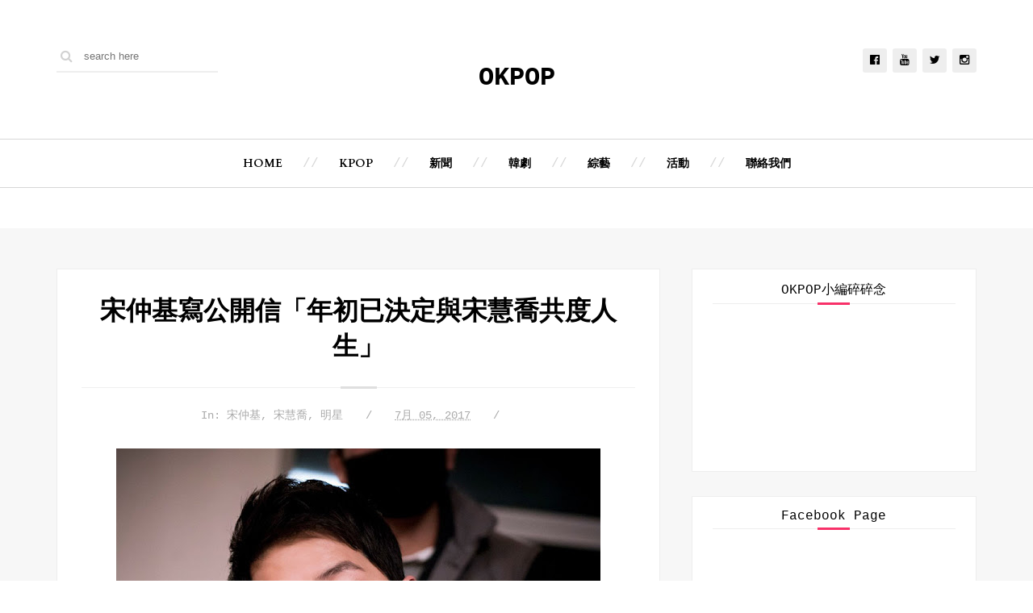

--- FILE ---
content_type: text/html; charset=UTF-8
request_url: https://www.okpoptime.com/2017/07/sjg-letter.html
body_size: 25964
content:
<!DOCTYPE html>
<html class='v2' dir='ltr' xmlns='http://www.w3.org/1999/xhtml' xmlns:b='http://www.google.com/2005/gml/b' xmlns:data='http://www.google.com/2005/gml/data' xmlns:expr='http://www.google.com/2005/gml/expr'>
<head>
<link href='https://www.blogger.com/static/v1/widgets/335934321-css_bundle_v2.css' rel='stylesheet' type='text/css'/>

<div id="fb-root"></div>
<script>(function(d, s, id) {
  var js, fjs = d.getElementsByTagName(s)[0];
  if (d.getElementById(id)) return;
  js = d.createElement(s); js.id = id;
  js.src = "//connect.facebook.net/zh_HK/sdk.js#xfbml=1&version=v2.9&appId=449741368733077";
  fjs.parentNode.insertBefore(js, fjs);
}(document, 'script', 'facebook-jssdk'));</script>
    <meta charset='utf-8'/>
<meta content='width=device-width, initial-scale=1' name='viewport'/>
<meta content='text/html; charset=UTF-8' http-equiv='Content-Type'/>
<meta content='blogger' name='generator'/>
<link href='https://www.okpoptime.com/favicon.ico' rel='icon' type='image/x-icon'/>
<link href='http://www.okpoptime.com/2017/07/sjg-letter.html' rel='canonical'/>
<link rel="alternate" type="application/atom+xml" title="OKPOP - Atom" href="https://www.okpoptime.com/feeds/posts/default" />
<link rel="alternate" type="application/rss+xml" title="OKPOP - RSS" href="https://www.okpoptime.com/feeds/posts/default?alt=rss" />
<link rel="service.post" type="application/atom+xml" title="OKPOP - Atom" href="https://www.blogger.com/feeds/1694409475483516058/posts/default" />

<link rel="alternate" type="application/atom+xml" title="OKPOP - Atom" href="https://www.okpoptime.com/feeds/4865021770901235639/comments/default" />
<!--Can't find substitution for tag [blog.ieCssRetrofitLinks]-->
<link href='https://blogger.googleusercontent.com/img/b/R29vZ2xl/AVvXsEjCHdjSaJJv5miih97RmZRqFRJ1tkRZ7q6rrxX2QfAUXN07tPHcJBLeP_VcfX8eaMZnpE9sZ-6MWWbzE9nrd-9B63bcoV3iwxz4_2eBT-X0xdDHLFehj1TiFBQ0cUPtIVr7BcXnWfyaJrKd/s640/20170705sjg1.jpg' rel='image_src'/>
<meta content='http://www.okpoptime.com/2017/07/sjg-letter.html' property='og:url'/>
<meta content='宋仲基寫公開信「年初已決定與宋慧喬共度人生」' property='og:title'/>
<meta content='一同分享最新韓流資訊、最熱門韓劇、韓星動態！' property='og:description'/>
<meta content='https://blogger.googleusercontent.com/img/b/R29vZ2xl/AVvXsEjCHdjSaJJv5miih97RmZRqFRJ1tkRZ7q6rrxX2QfAUXN07tPHcJBLeP_VcfX8eaMZnpE9sZ-6MWWbzE9nrd-9B63bcoV3iwxz4_2eBT-X0xdDHLFehj1TiFBQ0cUPtIVr7BcXnWfyaJrKd/w1200-h630-p-k-no-nu/20170705sjg1.jpg' property='og:image'/>
<title>
宋仲基寫公開信&#12300;年初已決定與宋慧喬共度人生&#12301; - OKPOP
</title>
<!-- Description and Keywords (start) -->
<meta content='YOUR KEYWORDS HERE' name='keywords'/>
<!-- Description and Keywords (end) -->
<meta content='宋仲基寫公開信「年初已決定與宋慧喬共度人生」' property='og:title'/>
<meta content='http://www.okpoptime.com/2017/07/sjg-letter.html' property='og:url'/>
<meta content='article' property='og:type'/>
<meta content='https://blogger.googleusercontent.com/img/b/R29vZ2xl/AVvXsEjCHdjSaJJv5miih97RmZRqFRJ1tkRZ7q6rrxX2QfAUXN07tPHcJBLeP_VcfX8eaMZnpE9sZ-6MWWbzE9nrd-9B63bcoV3iwxz4_2eBT-X0xdDHLFehj1TiFBQ0cUPtIVr7BcXnWfyaJrKd/s640/20170705sjg1.jpg' property='og:image'/>
<meta content='OKPOP' property='og:site_name'/>
<meta content='https://www.okpoptime.com/' name='twitter:domain'/>
<meta content='宋仲基寫公開信「年初已決定與宋慧喬共度人生」' name='twitter:title'/>
<meta content='summary_large_image' name='twitter:card'/>
<meta content='https://blogger.googleusercontent.com/img/b/R29vZ2xl/AVvXsEjCHdjSaJJv5miih97RmZRqFRJ1tkRZ7q6rrxX2QfAUXN07tPHcJBLeP_VcfX8eaMZnpE9sZ-6MWWbzE9nrd-9B63bcoV3iwxz4_2eBT-X0xdDHLFehj1TiFBQ0cUPtIVr7BcXnWfyaJrKd/s640/20170705sjg1.jpg' name='twitter:image'/>
<meta content='宋仲基寫公開信「年初已決定與宋慧喬共度人生」' name='twitter:title'/>
<!-- Social Media meta tag need customer customization -->
<meta content='Facebook App ID here' property='fb:app_id'/>
<meta content='Facebook Admin ID here' property='fb:admins'/>
<meta content='@username' name='twitter:site'/>
<meta content='@username' name='twitter:creator'/>
<link href='https://maxcdn.bootstrapcdn.com/font-awesome/4.5.0/css/font-awesome.min.css' rel='stylesheet'/>
<style type='text/css'>@font-face{font-family:'Cardo';font-style:normal;font-weight:700;font-display:swap;src:url(//fonts.gstatic.com/s/cardo/v21/wlpygwjKBV1pqhND-ZQh-WNlaiBWM_I.woff2)format('woff2');unicode-range:U+0304-0305,U+0308,U+0331,U+10330-1034A;}@font-face{font-family:'Cardo';font-style:normal;font-weight:700;font-display:swap;src:url(//fonts.gstatic.com/s/cardo/v21/wlpygwjKBV1pqhND-ZQa-WNlaiBWM_I.woff2)format('woff2');unicode-range:U+1F00-1FFF;}@font-face{font-family:'Cardo';font-style:normal;font-weight:700;font-display:swap;src:url(//fonts.gstatic.com/s/cardo/v21/wlpygwjKBV1pqhND-ZQV-WNlaiBWM_I.woff2)format('woff2');unicode-range:U+0370-0377,U+037A-037F,U+0384-038A,U+038C,U+038E-03A1,U+03A3-03FF;}@font-face{font-family:'Cardo';font-style:normal;font-weight:700;font-display:swap;src:url(//fonts.gstatic.com/s/cardo/v21/wlpygwjKBV1pqhND-ZQU-WNlaiBWM_I.woff2)format('woff2');unicode-range:U+0307-0308,U+0590-05FF,U+200C-2010,U+20AA,U+25CC,U+FB1D-FB4F;}@font-face{font-family:'Cardo';font-style:normal;font-weight:700;font-display:swap;src:url(//fonts.gstatic.com/s/cardo/v21/wlpygwjKBV1pqhND-ZRU-WNlaiBWM_I.woff2)format('woff2');unicode-range:U+10300-1032F;}@font-face{font-family:'Cardo';font-style:normal;font-weight:700;font-display:swap;src:url(//fonts.gstatic.com/s/cardo/v21/wlpygwjKBV1pqhND-ZQi-WNlaiBWM_I.woff2)format('woff2');unicode-range:U+16A0-16F8;}@font-face{font-family:'Cardo';font-style:normal;font-weight:700;font-display:swap;src:url(//fonts.gstatic.com/s/cardo/v21/wlpygwjKBV1pqhND-ZQY-WNlaiBWM_I.woff2)format('woff2');unicode-range:U+0100-02BA,U+02BD-02C5,U+02C7-02CC,U+02CE-02D7,U+02DD-02FF,U+0304,U+0308,U+0329,U+1D00-1DBF,U+1E00-1E9F,U+1EF2-1EFF,U+2020,U+20A0-20AB,U+20AD-20C0,U+2113,U+2C60-2C7F,U+A720-A7FF;}@font-face{font-family:'Cardo';font-style:normal;font-weight:700;font-display:swap;src:url(//fonts.gstatic.com/s/cardo/v21/wlpygwjKBV1pqhND-ZQW-WNlaiBW.woff2)format('woff2');unicode-range:U+0000-00FF,U+0131,U+0152-0153,U+02BB-02BC,U+02C6,U+02DA,U+02DC,U+0304,U+0308,U+0329,U+2000-206F,U+20AC,U+2122,U+2191,U+2193,U+2212,U+2215,U+FEFF,U+FFFD;}@font-face{font-family:'Roboto';font-style:normal;font-weight:400;font-stretch:100%;font-display:swap;src:url(//fonts.gstatic.com/s/roboto/v50/KFOMCnqEu92Fr1ME7kSn66aGLdTylUAMQXC89YmC2DPNWubEbVmZiAr0klQmz24O0g.woff2)format('woff2');unicode-range:U+0460-052F,U+1C80-1C8A,U+20B4,U+2DE0-2DFF,U+A640-A69F,U+FE2E-FE2F;}@font-face{font-family:'Roboto';font-style:normal;font-weight:400;font-stretch:100%;font-display:swap;src:url(//fonts.gstatic.com/s/roboto/v50/KFOMCnqEu92Fr1ME7kSn66aGLdTylUAMQXC89YmC2DPNWubEbVmQiAr0klQmz24O0g.woff2)format('woff2');unicode-range:U+0301,U+0400-045F,U+0490-0491,U+04B0-04B1,U+2116;}@font-face{font-family:'Roboto';font-style:normal;font-weight:400;font-stretch:100%;font-display:swap;src:url(//fonts.gstatic.com/s/roboto/v50/KFOMCnqEu92Fr1ME7kSn66aGLdTylUAMQXC89YmC2DPNWubEbVmYiAr0klQmz24O0g.woff2)format('woff2');unicode-range:U+1F00-1FFF;}@font-face{font-family:'Roboto';font-style:normal;font-weight:400;font-stretch:100%;font-display:swap;src:url(//fonts.gstatic.com/s/roboto/v50/KFOMCnqEu92Fr1ME7kSn66aGLdTylUAMQXC89YmC2DPNWubEbVmXiAr0klQmz24O0g.woff2)format('woff2');unicode-range:U+0370-0377,U+037A-037F,U+0384-038A,U+038C,U+038E-03A1,U+03A3-03FF;}@font-face{font-family:'Roboto';font-style:normal;font-weight:400;font-stretch:100%;font-display:swap;src:url(//fonts.gstatic.com/s/roboto/v50/KFOMCnqEu92Fr1ME7kSn66aGLdTylUAMQXC89YmC2DPNWubEbVnoiAr0klQmz24O0g.woff2)format('woff2');unicode-range:U+0302-0303,U+0305,U+0307-0308,U+0310,U+0312,U+0315,U+031A,U+0326-0327,U+032C,U+032F-0330,U+0332-0333,U+0338,U+033A,U+0346,U+034D,U+0391-03A1,U+03A3-03A9,U+03B1-03C9,U+03D1,U+03D5-03D6,U+03F0-03F1,U+03F4-03F5,U+2016-2017,U+2034-2038,U+203C,U+2040,U+2043,U+2047,U+2050,U+2057,U+205F,U+2070-2071,U+2074-208E,U+2090-209C,U+20D0-20DC,U+20E1,U+20E5-20EF,U+2100-2112,U+2114-2115,U+2117-2121,U+2123-214F,U+2190,U+2192,U+2194-21AE,U+21B0-21E5,U+21F1-21F2,U+21F4-2211,U+2213-2214,U+2216-22FF,U+2308-230B,U+2310,U+2319,U+231C-2321,U+2336-237A,U+237C,U+2395,U+239B-23B7,U+23D0,U+23DC-23E1,U+2474-2475,U+25AF,U+25B3,U+25B7,U+25BD,U+25C1,U+25CA,U+25CC,U+25FB,U+266D-266F,U+27C0-27FF,U+2900-2AFF,U+2B0E-2B11,U+2B30-2B4C,U+2BFE,U+3030,U+FF5B,U+FF5D,U+1D400-1D7FF,U+1EE00-1EEFF;}@font-face{font-family:'Roboto';font-style:normal;font-weight:400;font-stretch:100%;font-display:swap;src:url(//fonts.gstatic.com/s/roboto/v50/KFOMCnqEu92Fr1ME7kSn66aGLdTylUAMQXC89YmC2DPNWubEbVn6iAr0klQmz24O0g.woff2)format('woff2');unicode-range:U+0001-000C,U+000E-001F,U+007F-009F,U+20DD-20E0,U+20E2-20E4,U+2150-218F,U+2190,U+2192,U+2194-2199,U+21AF,U+21E6-21F0,U+21F3,U+2218-2219,U+2299,U+22C4-22C6,U+2300-243F,U+2440-244A,U+2460-24FF,U+25A0-27BF,U+2800-28FF,U+2921-2922,U+2981,U+29BF,U+29EB,U+2B00-2BFF,U+4DC0-4DFF,U+FFF9-FFFB,U+10140-1018E,U+10190-1019C,U+101A0,U+101D0-101FD,U+102E0-102FB,U+10E60-10E7E,U+1D2C0-1D2D3,U+1D2E0-1D37F,U+1F000-1F0FF,U+1F100-1F1AD,U+1F1E6-1F1FF,U+1F30D-1F30F,U+1F315,U+1F31C,U+1F31E,U+1F320-1F32C,U+1F336,U+1F378,U+1F37D,U+1F382,U+1F393-1F39F,U+1F3A7-1F3A8,U+1F3AC-1F3AF,U+1F3C2,U+1F3C4-1F3C6,U+1F3CA-1F3CE,U+1F3D4-1F3E0,U+1F3ED,U+1F3F1-1F3F3,U+1F3F5-1F3F7,U+1F408,U+1F415,U+1F41F,U+1F426,U+1F43F,U+1F441-1F442,U+1F444,U+1F446-1F449,U+1F44C-1F44E,U+1F453,U+1F46A,U+1F47D,U+1F4A3,U+1F4B0,U+1F4B3,U+1F4B9,U+1F4BB,U+1F4BF,U+1F4C8-1F4CB,U+1F4D6,U+1F4DA,U+1F4DF,U+1F4E3-1F4E6,U+1F4EA-1F4ED,U+1F4F7,U+1F4F9-1F4FB,U+1F4FD-1F4FE,U+1F503,U+1F507-1F50B,U+1F50D,U+1F512-1F513,U+1F53E-1F54A,U+1F54F-1F5FA,U+1F610,U+1F650-1F67F,U+1F687,U+1F68D,U+1F691,U+1F694,U+1F698,U+1F6AD,U+1F6B2,U+1F6B9-1F6BA,U+1F6BC,U+1F6C6-1F6CF,U+1F6D3-1F6D7,U+1F6E0-1F6EA,U+1F6F0-1F6F3,U+1F6F7-1F6FC,U+1F700-1F7FF,U+1F800-1F80B,U+1F810-1F847,U+1F850-1F859,U+1F860-1F887,U+1F890-1F8AD,U+1F8B0-1F8BB,U+1F8C0-1F8C1,U+1F900-1F90B,U+1F93B,U+1F946,U+1F984,U+1F996,U+1F9E9,U+1FA00-1FA6F,U+1FA70-1FA7C,U+1FA80-1FA89,U+1FA8F-1FAC6,U+1FACE-1FADC,U+1FADF-1FAE9,U+1FAF0-1FAF8,U+1FB00-1FBFF;}@font-face{font-family:'Roboto';font-style:normal;font-weight:400;font-stretch:100%;font-display:swap;src:url(//fonts.gstatic.com/s/roboto/v50/KFOMCnqEu92Fr1ME7kSn66aGLdTylUAMQXC89YmC2DPNWubEbVmbiAr0klQmz24O0g.woff2)format('woff2');unicode-range:U+0102-0103,U+0110-0111,U+0128-0129,U+0168-0169,U+01A0-01A1,U+01AF-01B0,U+0300-0301,U+0303-0304,U+0308-0309,U+0323,U+0329,U+1EA0-1EF9,U+20AB;}@font-face{font-family:'Roboto';font-style:normal;font-weight:400;font-stretch:100%;font-display:swap;src:url(//fonts.gstatic.com/s/roboto/v50/KFOMCnqEu92Fr1ME7kSn66aGLdTylUAMQXC89YmC2DPNWubEbVmaiAr0klQmz24O0g.woff2)format('woff2');unicode-range:U+0100-02BA,U+02BD-02C5,U+02C7-02CC,U+02CE-02D7,U+02DD-02FF,U+0304,U+0308,U+0329,U+1D00-1DBF,U+1E00-1E9F,U+1EF2-1EFF,U+2020,U+20A0-20AB,U+20AD-20C0,U+2113,U+2C60-2C7F,U+A720-A7FF;}@font-face{font-family:'Roboto';font-style:normal;font-weight:400;font-stretch:100%;font-display:swap;src:url(//fonts.gstatic.com/s/roboto/v50/KFOMCnqEu92Fr1ME7kSn66aGLdTylUAMQXC89YmC2DPNWubEbVmUiAr0klQmz24.woff2)format('woff2');unicode-range:U+0000-00FF,U+0131,U+0152-0153,U+02BB-02BC,U+02C6,U+02DA,U+02DC,U+0304,U+0308,U+0329,U+2000-206F,U+20AC,U+2122,U+2191,U+2193,U+2212,U+2215,U+FEFF,U+FFFD;}</style>
<style id='page-skin-1' type='text/css'><!--
/*
-----------------------------------------------
Blogger Template Style
Name:        JoyFul
Author :     http://www.soratemplates.com
License:     Premium Version
----------------------------------------------- */
/* Variable definitions
====================
<Variable name="keycolor" description="Main Color" type="color" default="#F83169"/>
<Variable name="main.navigation.font" description="Navbar Font Type" type="font" default="normal bold 14px Cardo"/>
<Variable name="widgets.title.font" description="Title Font" type="font" default="normal normal 16px 'Courier New', Courier, FreeMono, monospace"/>
<Group description="Page Text" selector="body">
<Variable name="body.font" description="Font" type="font"
default="normal normal 16px Roboto, Arial, Tahoma, Helvetica, FreeSans, sans-serif"/>
<Variable name="body.text.color" description="Text Color" type="color" default="#222222"/>
</Group>
<Group description="Blog Title" selector=".header h1">
<Variable name="header.font" description="Font" type="font"
default="normal normal 60px Arial, Tahoma, Helvetica, FreeSans, sans-serif"/>
<Variable name="header.text.color" description="Title Color" type="color" default="#3399bb" />
</Group>
<Group description="Blog Description" selector=".header .description">
<Variable name="description.text.color" description="Description Color" type="color"
default="#777777" />
</Group>
<Variable name="post.title.font" description="Post Title Font" type="font" default="normal bold 16px Sorts Mill Goudy"/>
<Variable name="footer.font" description="Footer Text Font" type="font" default="normal normal 14px Roboto, sans-serif"/>
*/
/*======================================
+/+ Styles
======================================*/
/* http://meyerweb.com/eric/tools/css/reset/
v2.0 | 20110126
License: none (public domain)
*/
html, body, div, span, applet, object, iframe,
h1, h2, h3, h4, h5, h6, p, blockquote, pre,
a, abbr, acronym, address, big, cite, code,
del, dfn, em, img, ins, kbd, q, s, samp,
small, strike, strong, sub, sup, tt, var,
b, u, i, center,
dl, dt, dd, ol, ul, li,
fieldset, form, label, legend,
table, caption, tbody, tfoot, thead, tr, th, td,
article, aside, canvas, details, embed,
figure, figcaption, footer, header, hgroup,
menu, nav, output, ruby, section, summary,
time, mark, audio, video {
margin: 0;
padding: 0;
border: 0;
vertical-align: baseline;
}
body {
line-height: 1;
}
ol, ul {
list-style: none;
}
blockquote, q {
quotes: none;
}
blockquote:before, blockquote:after,
q:before, q:after {
content: &#39;&#39;;
content: none;
}
table {
border-collapse: collapse;
border-spacing: 0;
}
/*======================================
+/+ General Styles
======================================*/
.clearfix { zoom: 1; }
.clearfix:before,
.clearfix:after { content: ''; display: table; width: 0; height: 0;}
.clearfix:after { clear: both; }
*, *:before, *:after{
-webkit-transition: all 0.3s ease-in-out;
transition: all 0.3s ease-in-out;
-webkit-box-sizing: border-box;
box-sizing: border-box;
}
body {
font: normal normal 16px 'Courier New', Courier, FreeMono, monospace;
overflow-x: hidden;
max-width: 1366px;
margin: 0 auto;
}
.section, .widget {
margin: 0;
padding: 0;
}
h1, h2, h3, h4, h5, h6 {
color: inherit;
}
a, a:visited, a:link{
color: inherit;
text-decoration: none;
}
a:link {
outline: none;
}
input{
border: none;
box-sizing: border-box;
}
.container{
max-width: 1140px;
margin: 0 auto;
}
.date-header {
display: none;
}
.widget li {
padding: 0;
}
.widget ul {
padding: 0;
}
.blog-feeds, .feed-links {
display: none;
}
.icon {
padding-right: 5px;
transition-duration: 0s;
}
.heading {
font: normal bold 16px 'Courier New', Courier, FreeMono, monospace;
}
img {
max-width: 100%;
}
.post-icons img {
width: auto !important;
}
.hide {
display: none !important;
}
.show {
display: block !important;
}
.fadeIn {
opacity: 1 !important;
visibility: visible !important;
}
#to-top {
position: fixed;
right: 25px;
bottom: 50px;
color: #000;
padding: 8px 9px;
padding-top: 6px;
opacity: 0;
visibility: hidden;
background: #fff;
border: 1px solid #ccc;
z-index: 9999;
}
.anchor-hover:hover {
color: #F83169;
}
.widget-item-control {display: none;}
#item .post-body {
line-height: 1.7;
}
.post-body img {
max-width: 100%;
}
#item .post-body ul {
list-style-type: disc;
}
#item .post-body ol {
list-style-type: decimal;
}
#item .post-body a {
font-weight: 500;
color: #F83169;
text-decoration: underline;
}
#item .post-body a[style="margin-left: 1em; margin-right: 1em;"] {
margin-left: 0 !important;
margin-right: 0 !important;
}
.post-image {
display: block;
}
a.home-link {
display: none;
}
.tr-caption-container tr, .tr-caption-container td {
width: 100%;
}
/*============================================
+/+ Header
============================================*/
#header {
padding-top: 50px;
margin-bottom: 50px;
background: #fff;
}
#header .container {
position: relative;
}
.Header h1 {
display: inline !important;
line-height: 0;
}
.search {
float: left;
}
.search:after {
content: '\f002';
font-family: 'fontawesome';
position: absolute;
left: -8px;
top: 0;
color: #D2D2D2;
height: 40px;
width: 40px;
text-align: center;
line-height: 40px;
z-index: 3;
}
input#search-input {
position: relative;
border-bottom: 2px solid #eee;
height: 40px;
width: 200px;
padding-left: 34px;
z-index: 2;
}
input#search-input:focus {
outline: none;
border-color: #F83169;
}
/* Logo Container
---------------------------------------*/
.logo-container {
clear: both;
}
#header-inner {
text-align: center;
}
#header-inner img {
position: relative;
top: 2px;
max-width: 100%;
}
/* Social media
---------------------------------------*/
div#top-social {
float: right;
margin-top: 10px;
}
div#top-social li {
float: left;
margin-left: 7px;
text-align: center;
line-height: 30px;
font-size: .875rem;
background: #eee;
border-radius: 3px;
}
div#top-social li:hover {
background: transparent;
}
div#top-social li:first-child {
margin-left: 0;
}
div#top-social li a {
color: #000;
display: block;
width: 30px;
height: 30px;
}
/* Main Menu
------------------------------------*/
.main-nav-wrapper {
height: 61px;
border-top: 1px solid #D7D7D7;
border-bottom: 1px solid #D7D7D7;
margin-top: 50px;
text-align: center;
}
.main-nav-wrapper .container {
position: relative;
}
.main-nav-wrapper .widget-content {
display: inline-block;
}
#main-nav #main-menu > li {
float: left;
color: #000;
opacity: 0;
visibility: hidden;
}
#main-nav #main-menu > li:after {
content: '//';
display: inline-block;
color: #D7D7D7;
}
#main-nav #main-menu > li:last-child:after {
content: '';
}
#main-menu > li > a,
.sub-menu a {
display: inline-block;
font: normal bold 14px Cardo;
line-height: 43px;
text-transform: uppercase;
padding: 8px 25px;
}
#main-nav li a.arrow:after {
content: '\f107';
font-family: 'fontawesome';
margin-left: 5px;
transition-duration: 0s;
}
#main-nav li a:hover {
color: #F83169;
}
#mobile-main-nav-btn {
display: none;
}
#mobile-close-btn {
display: none;
}
ul.sub-menu {
position: absolute;
background: #fff;
opacity: 0;
transform: translateY(15px);
visibility: hidden;
z-index: 99999;
border: 1px solid #d7d7d7;
}
ul.sub-menu li {
float: none !important;
}
ul.sub-menu li a {
padding: 0px 25px !important;
}
ul.sub-menu:hover,
#main-nav li a:hover + .sub-menu {
opacity: 1;
visibility: visible;
transform: translateY(0);
}
/* Mega Menus
------------------------------------------*/
.mega-icon:after {
content: '\25be';
}
.mega-menu-wrapper {
position: absolute;
left: 0;
right: 0;
top: 59px;
overflow: hidden;
opacity: 0;
visibility: hidden;
transform: translateY(15px);
z-index: 99;
max-width: 1180px;
margin: 0 auto;
border-top: 1px solid #d7d7d7;
border-bottom: 3px solid #F83169;
}
.mega-menu-wrapper:hover,
#main-nav li a:hover + .mega-menu-wrapper {
opacity: 1;
visibility: visible;
transform: translateY(0);
}
.mega-menu-wrapper:before {
content: '';
display: block;
height: 6px;
position: absolute;
top: -6px;
left: 0;
right: 0;
background: transparent;
}
.mega-menu {
background: #fff;
padding: 15px !important;
z-index: 99;
}
.mega-post {
float: left;
width: 23%;
margin-right: 2.6% !important;
}
.mega-post:last-child {
margin-right: 0 !important;
}
.mega_post-image {
display: block;
width: 100%;
height: 180px;
margin-bottom: 12px;
}
.mega_post-image:hover {
-webkit-filter: grayscale(1);
filter: grayscale(1);
}
.mega_post-title {
color: #000;
font-weight: 700;
font-size: .875rem;
line-height: 1.7;
}
/*============================================
+/+ Slider
============================================*/
#slider {
font-size: 0;
background: #fff;
}
body[data-main=false] #slider {
display: none;
}
.slider-post {
position: relative;
margin: 0 30px;
}
#slider .post-image {
display: block;
width: 100%;
height: 400px;
}
#slider .post-info-wrapper {
position: absolute;
width: 450px;
height: 250px;
left: 50%;
top: 50%;
margin-left: -225px;
margin-top: -128px;
z-index: 2;
text-align: center;
background: #fff;
padding: 25px;
color: #a7a7a7;
font-size: .875rem;
font-weight: 300;
}
#slider span.publish-date {
display: block;
margin-bottom: 22px;
}
#slider h2.heading {
color: #333;
line-height: 1.6;
font-size: 1.5rem;
text-transform: capitalize;
}
#slider h2.heading:hover {
color: #F83169;
}
#slider .hr-line {
margin-top: 18px;
}
.hr-line {
margin-top: 28px;
margin-bottom: 23px;
border: 0;
border-top: 1px solid #f0f0f0;
position: relative;
}
.hr-line:after {
background: #dfdfdf;
content: "";
height: 3px;
margin: auto;
position: absolute;
left: 0;
right: 0;
top: -2px;
width: 45px;
}
#slider a.category {
text-transform: capitalize;
display: inline-block;
margin-right: 20px;
}
#slider .category-wrapper:after {
content: '/';
display: inline-block;
margin-right: 20px;
}
#slider a.category:hover {
color: #F83169;
}
#slider a.continue-read {
display: block;
position: absolute;
bottom: -23px;
left: 136px;
background: #FFF;
border: 1px solid #ccc;
width: 190px;
text-transform: uppercase;
font-size: .75rem;
font-weight: 700;
padding: 16px;
margin: 0 auto;
color: #000;
}
#slider a.continue-read:hover {
color: #fff;
background: #000;
border-color: #000;
}
#slider button.slick-arrow {
background: rgba(255, 255, 255, 0.68);
padding: 20px 10px;
border: 0;
font-size: 3rem;
text-align: center;
position: absolute;
top: 50%;
color: #777;
margin-top: -50px;
cursor: pointer;
z-index: 3;
outline: none;
opacity: 0;
visibility: hidden;
}
#slider button.slick-prev {
left: 330px;
}
#slider button.slick-next {
right: 330px;
}
#slider:hover button.slick-arrow {
opacity: 1;
visibility: visible;
}
/*========================================
+/+ Main Content (Posts & Sidebars)
========================================*/
.main-content {
margin-top: 50px;
background: #f7f7f7;
padding: 50px 0;
}
/*========================================
+/+ Blog Posts
========================================*/
#blog-posts-wrapper {
float: left;
width: 65.6140350877%;
}
.post-header {
color: #aaa;
font-size: .875rem;
text-align: center;
margin-bottom: 30px;
}
.post-header > span:not(:last-child):after {
content: '/';
display: inline-block;
margin: 0 20px;
}
.post-outer {
background: #fff;
padding: 30px;
margin-bottom: 30px;
border: 1px solid #eee;
}
#index .post-body.entry-content,
#archive .post-body.entry-content {
font-size: 0;
display: none;
}
.footer-credits {
background: #363636;
height: 40px;
line-height: 40px;
text-align: center;
}
#index .post-footer,
#archive .post-footer {
display: none;
}
.post-title.entry-title {
color: #000;
font-size: 2rem;
text-align: center;
transition-duration: 0s;
}
.post-title.entry-title a:hover {
color: #F83169;
}
.post-image-wrapper {
margin-bottom: 7px;
}
.post-image-wrapper .post-image {
width: 100%;
padding: 30% 0;
}
.post-image-wrapper .post-image:hover {
-webkit-filter: grayscale(1);
filter: grayscale(1);
}
.post-timestamp {
margin-left: 0 !important;
}
span.post-labels a:hover {
color: #F83169;
}
.post-summary {
padding-top: 8px;
font-size: 1rem;
font-family: roboto;
line-height: 1.7;
color: #595959;
}
.more-link {
font-size: 11px;
font-weight: bold;
width: 175px;
height: 50px;
line-height: 46px;
text-transform: uppercase;
word-spacing: 0.2em;
color: #3d3d3d;
display: table;
margin: 30px auto 0;
background-color: #eee;
vertical-align: middle;
position: relative;
-webkit-backface-visibility: hidden;
backface-visibility: hidden;
transition-duration: 0s;
}
.more-link:hover {
color: #F83169;
}
.more-link:before, .more-link:after {
position: absolute;
content: "";
left: 0;
bottom: 0;
right: 0;
top: 0;
opacity: 0;
-webkit-transition: opacity 0.35s,transform 0.5s;
transition: opacity 0.35s,transform 0.5s;
}
.more-link:before {
border-bottom: 2px solid #F83169;
border-top: 2px solid #F83169;
-webkit-transform: scale(0, 1);
transform: scale(0, 1);
}
.more-link:after {
border-right: 2px solid #F83169;
border-left: 2px solid #F83169;
-webkit-transform: scale(1, 0);
transform: scale(1, 0);
}
.more-link > span {
background-color: #fff;
text-align: center;
display: block;
margin: 2px;
position: absolute;
left: 0;
top: 0;
right: 0;
bottom: 0;
}
.more-link:hover {
opacity: 1;
-webkit-transition: opacity 0.2s;
transition: opacity 0.2s;
}
.more-link:hover:before, .more-link:hover:after {
opacity: 1;
-webkit-transform: scale(1);
transform: scale(1);
}
.post-bottom {
margin-top: 35px;
color: #aaa;
font-size: .875rem;
}
.post-bottom .post-share {
float: right;
}
a.post-share_link {
padding: 0 6px;
}
.blog-pager-older-link,
.blog-pager-newer-link {
background: #fff;
font-size: .875rem;
font-weight: 700;
padding: 8px 15px;
display: block;
border: 1px solid #ccc;
}
.blog-pager-older-link:hover,
.blog-pager-newer-link:hover {
color: #F83169;
}
.blog-pager-older-link {
padding-right: 10px;
}
.blog-pager-newer-link {
padding-left: 10px;
}
.blog-pager-older-link:after,
.blog-pager-newer-link:before {
color: #000;
font-family: 'fontawesome';
display: inline-block;
}
.blog-pager-older-link:after {
content: '\f105';
border-left: 1px solid #ccc;
margin-left: 15px;
padding-left: 10px;
}
.blog-pager-newer-link:before {
content: '\f104';
border-right: 1px solid #ccc;
margin-right: 15px;
padding-right: 10px;
}
.post-share-buttons.goog-inline-block {
display: block;
margin-bottom: 13px;
margin-top: -6px;
}
#item #share-header {
font-size: 14px;
font-weight: 700;
display: inline-block;
}
#item .goog-inline-block {
vertical-align: middle;
}
#item .goog-inline-block.google-plus-share-container {
margin-top: 5px;
}
#item .post-footer .post-labels {
font-size: 14px;
font-weight: 700;
}
#item .post-label-anchor {
font-weight: 400;
}
/* Autho info
----------------------------------------*/
.author-info {
background: #fff;
padding: 30px;
padding-bottom: 10px;
border: 1px solid #eee;
margin-bottom: 23px;
}
.author-avatar-wrapper {
float: left;
margin-right: 30px;
border-right: 1px solid #eee;
padding: 30PX;
padding-left: 0;
margin-top: -30px;
}
img.author-avatar {
width: 125px;
height: 125px;
border-radius: 125px;
}
h5.author-name {
font-size: 22px;
margin-bottom: 20px;
}
p.author-bio {
font-size: 14px;
line-height: 1.7;
color: #555;
}
.author-footer {
margin: 0 -30px;
padding-top: 10px;
padding-right: 15px;
border-top: 1px solid #eee;
}
.author-profiles {
float: right;
padding: 0 !important;
margin: 0 !important;
line-height: normal !important;
font-size: 14px;
}
.author-profiles .fa {
transition: all 0s;
}
.profile-item {
float: left;
margin-right: 5px !important;
margin-bottom: 0 !important;
padding: 0 !important;
}
.profile-anchor:hover .fa {
color: #fff;
transition: all 0s;
}
.profile-item:last-child {
margin-right: 0 !important;
}
.profile-anchor {
display: block;
width: 30px;
height: 30px;
text-align: center;
line-height: 30px;
color: #000;
}
.profile-anchor:hover {
background: #F83169;
}
/* Related Posts
----------------------------------------*/
div#related-posts {
background: #fff;
padding: 25px;
border: 1px solid #eee;
margin-top: 23px;
margin-bottom: 23px;
}
div#related-posts p {
text-align: center;
text-transform: uppercase;
font-weight: 700;
position: relative;
margin-bottom: 30px;
}
div#related-posts p:after {
content: '';
width: 50px;
height: 2px;
background: #ccc;
position: absolute;
left: 50%;
top: 30px;
margin-left: -25px;
}
.related-post-item {
width: 30%;
margin-right: 5%;
vertical-align: top;
display: none;
}
.related-post-item:nth-child(1),
.related-post-item:nth-child(2),
.related-post-item:nth-child(3) {
display: inline-block;
}
.related-post-item:nth-child(3) {
margin-right: 0;
}
.related-thumb {
margin-bottom: 7px;
}
.related-thumb:hover + h3.related-post-title a {
color: #F83169;
}
a.related-post-img {
display: block;
width: 100%;
padding: 35%;
}
h3.related-post-title {
font-size: 14px;
line-height: 1.6;
text-align: center;
}
/* Comments
----------------------------------------*/
div#comments {
background: #fff;
padding: 20px;
border: 1px solid #eee;
}
#comments > h4 {
font-weight: 500;
font-size: 1.2rem;
text-transform: uppercase;
border-bottom: 2px solid #000;
}
#comments .comment {
border-bottom: 1px solid #ccc;
}
.comments .comments-content .datetime {
margin-left: 0;
display: block;
font-size: .75rem;
font-style: italic;
}
.comments .comments-content .comment-content {
text-align: left;
margin-bottom: 20px;
}
#comments .comment-header {
margin-bottom: 20px;
}
#comments .comment-actions > a {
font-size: .75rem;
background: #F83169;
display: inline-block;
padding: 3px 8px;
color: #fff;
border-radius: 5px;
}
/*################ MBT Pager ##########################*/
.mbt-pager {
background: #fff;
border: 1px solid #eee;
margin-top: 23px !important;
margin-bottom: 23px !important;
}
.mbt-pager li {
width: 50%;
text-align: center;
}
.mbt-pager li.next {
float: right;
}
.mbt-pager li.previous {
border-right:1px solid #ddd;
padding:0px;
background:none;
}
.mbt-pager li.previous a { padding-right: 24px; }
.mbt-pager li.next:hover,
.mbt-pager li.previous:hover {
background:#333333;
}
.mbt-pager li a {
display: block;
padding: 25px 20px;
outline:none;
text-decoration:none;
}
.mbt-pager li i {
color: #ccc;
font-size: 18px;
}
.mbt-pager li a strong {
display: block;
font: normal normal 16px 'Courier New', Courier, FreeMono, monospace;
font-weight: 700;
color: #ccc;
letter-spacing: 0.5px;
text-transform: uppercase;
margin-bottom:10px;
}
.mbt-pager li a span {
color: #666;
font: (body.font);
font-size: 14px;
margin: 0px;
}
.mbt-pager li a:hover span,
.mbt-pager li a:hover i { color: #ffffff; }
.mbt-pager li.previous i { float:left; margin-top:15%; margin-left:5%; }
.mbt-pager li.next i { float: right;
margin-top: 15%;
margin-right: 5%; }
.mbt-pager li.next i, .mbt-pager li.previous i ,
.mbt-pager li.next,  .mbt-pager li.previous{
-webkit-transition-property: background color; -webkit-transition-duration: 0.4s; -webkit-transition-timing-function: ease-out;
-moz-transition-property: background color; -moz-transition-duration: 0.4s; -moz-transition-timing-function: ease-out;
-o-transition-property: background color; -o-transition-duration: 0.4s; -o-transition-timing-function: ease-out;
transition-property: background color; transition-duration: 0.4s; transition-timing-function: ease-out; }
.fa-chevron-right {padding-right:0px;}
/* Error Page
-------------------------------------------*/
#error_page .sidebar-wrapper {
display: none;
}
#error_page #blog-posts-wrapper {
width: 100%;
}
#error_page .blog-posts-wrapper .widget {
margin-bottom: 0;
}
.error-page-wrapper {
padding-top: 20px;
text-align: center;
}
p.error-message-big {
font-size: 1.5rem !important;
margin-bottom: 7px;
}
.error-message-small a {
color: #F83169;
}
.error-message-small a:hover {
text-decoration: underline;
}
.error-image {
padding-top: 30px;
max-width: 100%;
}
#error_page .status-msg-wrap {
display: none;
}
/*========================================
+/+ Sidebar
========================================*/
.sidebar-wrapper {
float: right;
width: 31%;
}
.sidebar-wrapper .widget {
background: #fff;
padding: 25px;
padding-top: 15px;
border: 1px solid #eee;
margin-bottom: 30px;
}
.sidebar-wrapper .widget > h2 {
position: relative;
font: normal normal 16px 'Courier New', Courier, FreeMono, monospace;
color: #000;
text-align: center;
margin-bottom: 25px;
border-bottom: 1px solid #eee;
padding-bottom: 6px;
text-transform: capitalize;
}
.sidebar-wrapper .widget > h2:after {
content: '';
position: absolute;
bottom: -2px;
left: 50%;
width: 40px;
height: 3px;
background: #F83169;
margin-left: -20px;
}
/* About me
-----------------------------------------*/
.Profile {
text-align: center;
}
.Profile .profile-img {
width: auto;
max-width: 100%;
height: auto;
margin: 0 !important;
float: none !important;
}
a.profile-name-link.g-profile {
display: block;
text-align: center;
margin-top: 10px;
font-size: 1.4rem;
padding-left: 0 !important;
background-image: none !important;
}
.profile-textblock {
margin-top: 9px !important;
margin-bottom: 32px !important;
}
div#___follow_0 {
display: none !important;
}
a.profile-link {
border: 2px solid #eee;
font-size: .875rem;
padding: 10px;
}
a.profile-link:hover {
border-color: #F83169;
}
/* Popular Posts
-----------------------------------------*/
.PopularPosts img {
max-width: 75px;
}
.PopularPosts .widget-content li {
border-bottom: 1px solid #E6E6E6;
padding: 10px 0 8px;
}
.PopularPosts .widget-content li:first-child {
padding-top: 0;
}
.PopularPosts .widget-content li:last-child {
border-bottom: 0;
padding-bottom: 0;
}
.PopularPosts .item-thumbnail {
float: none;
display: table-cell;
}
.PopularPosts .item-thumbnail img {
width: 75px;
height: 70px;
padding-right: 0 !important;
border: 2px solid #e6e6e6;
}
.PopularPosts .item-thumbnail img:hover {
border-color: #F83169 !important;
}
.PopularPosts .item-title {
padding-left: 13px;
display: table-cell;
vertical-align: middle;
line-height: 1.7;
font: normal bold 16px 'Courier New', Courier, FreeMono, monospace;
font-size: 0.875rem;
font-weight: 700;
text-transform: capitalize;
}
.PopularPosts .item-title a:hover {
color: #F83169;
}
/* Social Counter
-----------------------------------------*/
.socialcounter {
font-size: 0;
}
.social_item-wrapper {
float: left;
width: 30.6%;
text-align: center;
margin-right: 4% !important;
margin-bottom: 15px !important;
color: #666;
}
.social_item-wrapper:nth-child(3n+3) {
margin-right: 0 !important;
}
.social_item {
position: relative;
display: block;
padding: 10px 0;
border-radius: 4px;
font-size: 0.875rem;
overflow: hidden;
border: 1px solid #b0b0b0;
background: transparent !important;
}
.social_item:hover {
border-color: #F83169;
}
.social_icon {
position: relative;
margin-bottom: 8px;
font-size: 1rem;
z-index: 2;
width: 35px;
height: 35px;
border-radius: 10px;
color: #000;
line-height: 35px;
text-align: center;
}
.social_num {
position: relative;
z-index: 2;
}
/* Labels
-----------------------------------------*/
.Label .widget-content {
font-size: 0;
}
.cloud-label-widget-content {
text-align: left;
}
.label-size {
line-height: 1.2;
font-size: .875rem;
opacity: 1;
background: #f5f5f5;
display: inline-block;
margin-right: 6px;
margin-bottom: 6px;
}
.label-size a {
display: inline-block;
padding: 10px 5px;
}
.label-size a:only-child {
padding: 10px;
box-shadow: 2px 2px 0 #D7D7D7;
-webkit-box-shadow: 2px 2px 0 #D7D7D7;
}
.label-size a:only-child:hover {
background: #F83169;
color: #fff;
border-color: #F83169;
}
.label-count {
white-space: nowrap;
display: inline-block;
padding: 10px 5px;
background: #D5D5D5;
}
.list-label-widget-content li a:only-child {
width: 100%;
}
.list-label-widget-content li {
position: relative;
border-bottom: 1px solid #eee;
}
.list-label-widget-content li:last-child {
border: 0;
height: 40px;
}
.list-label-widget-content li:hover:before {
height: 60px;
}
.list-label-widget-content li a {
position: relative;
display: inline-block;
width: 88%;
width: calc(100% - 25px);
height: 60px;
line-height: 60px;
font-size: .875rem;
text-transform: capitalize;
border-right: 0;
color: #2F2F2F;
}
.list-label-widget-content li span {
display: inline-block;
border: 1px solid #F83169;
height: 21px;
line-height: 5px;
font-size: .7rem;
font-weight: 500;
color: #F83169;
padding: 6px;
text-align: center;
}
.list-label-widget-content li:hover span {
background: #F83169;
color: #fff;
}
/* Recent Posts
-----------------------------------------*/
li.recent-post-item {
position: relative;
margin-bottom: 20px;
overflow: hidden;
padding-bottom: 18px;
border-bottom: 1px dashed #ccc;
}
li.recent-post-item:last-child {
margin-bottom: 0;
padding-bottom: 0;
border: 0;
}
.recentposts .post-image {
display: block;
width: 100%;
padding: 28%;
}
.recentposts .post-title {
color: #000;
text-transform: uppercase;
}
.recentposts h2.heading {
margin-top: 10px;
line-height: 1.6;
font: normal bold 16px 'Courier New', Courier, FreeMono, monospace;
font-size: 14px;
}
/* Follow By Email
-----------------------------------------*/
.follow-by-email-inner {
background: #eee;
padding: 6px;
}
input.follow-by-email-address {
height: 40px !important;
border: 0 !important;
padding-left: 10px;
}
.FollowByEmail td:last-child {
position: relative;
width: 50px;
}
input.follow-by-email-submit {
height: 40px !important;
border-radius: 0 !important;
background: #F83169 !important;
font-size: 0 !important;
margin-left: 6px !important;
width: 45px !important;
vertical-align: middle;
}
.FollowByEmail td:last-child:after {
content: '\f1d8';
font-family: 'fontawesome';
position: absolute;
top: 0;
right: 14px;
line-height: 40px;
color: #fff;
font-size: 1.1rem;
cursor: pointer;
}
/* Custom Search
-----------------------------------------*/
.CustomSearch input.gsc-input {
padding: 1px 6px;
border: 1px solid #DDD;
width: 100% !important;
height: 40px;
border-right: 0 !important;
}
.CustomSearch input.gsc-search-button {
margin-left: 0 !important;
height: 40px;
background: #F83169;
color: #fff;
}
.CustomSearch table.gsc-search-box td.gsc-input {
padding-right: 0 !important;
}
/* Image widget
------------------------------------------*/
.Image {
text-align: center;
}
/*========================================
+/+ Footer
========================================*/
#footer-wrapper {
font: normal normal 16px 'Courier New', Courier, FreeMono, monospace;
background: #464646;
color: #fff;
padding: 60px 0;
padding-bottom: 0;
}
#footer-wrapper .container > .section {
float: left;
width: 29%;
margin-right: 6.5%;
}
#footer-right {
margin-right: 0 !important;
}
#footer-wrapper .widget {
margin-bottom: 30px;
}
#footer-wrapper .widget > h2 {
margin-bottom: 15px;
text-transform: uppercase;
color: #fff;
font: normal normal 16px 'Courier New', Courier, FreeMono, monospace;
padding: 8px 0;
letter-spacing: 2px;
}
#footer-wrapper .PopularPosts .widget-content li {
border-bottom: 1px solid #464646;
}
#footer-wrapper .PopularPosts .item-thumbnail img {
border: 2px solid #545454;
}
#footer-wrapper .label-size {
background: #262626;
margin-right: 3px;
margin-bottom: 3px;
}
#footer-wrapper .label-size a:only-child {
box-shadow: none;
-webkit-box-shadow: none;
}
#footer-wrapper .BlogArchive select {
width: 100%;
height: 40px;
border: 0;
}
#footer-wrapper .FollowByEmail .subhead {
color: #fff;
margin-bottom: 12px;
}
#footer-wrapper .FeaturedPost h3 {
color: #fff;
margin-bottom: 15px;
}
#footer-wrapper .FeaturedPost p {
font-size: .875rem;
line-height: 1.7;
margin-bottom: 23px;
}
/*================================================
Media Queries
================================================*/
@media only screen and (max-width: 1200px) {
#slider button.slick-next {
right: 230px;
}
#slider button.slick-prev {
left: 230px;
}
} /* 1200px media query */
@media only screen and (max-width: 1180px) {
.container {
width: 96%;
}
#slider .container {
width: 100%;
}
} /* 1180px media query */
@media only screen and (max-width: 1024px) {
.main-nav-wrapper {
height: 48px;
position: relative;
}
.main-nav-wrapper > .container {
position: relative;
text-align: center;
}
.main-nav-wrapper .widget-content {
display: block;
}
#main-menu > li > a {
display: block;
}
#mobile-close-btn {
display: block;
background: #F83169;
color: #fff;
width: 100%;
padding: 10px;
text-align: center;
font-size: 1rem;
text-transform: uppercase;
cursor: pointer;
}
div#main-nav {
position: fixed;
left: 0;
top: 0;
bottom: 0;
background: #333;
border: 0;
text-align: left;
overflow-y: auto;
width: 300px;
z-index: 999999;
-webkit-transform: translateX(-100%);
transform: translateX(-100%);
}
#main-nav .widget-content > ul > li {
float: none !important;
margin-right: 0;
line-height: 40px;
}
#main-nav #main-menu > li {
color: #fff;
}
#main-nav #main-menu > li:after {
display: none;
}
#mobile-main-nav-btn {
display: block;
line-height: 46px;
padding: 0 10px;
color: #000;
text-align: center;
font-size: 1.1rem;
font-weight: 700;
cursor: pointer;
text-transform: uppercase;
}
.main-nav-opened #main-nav {
-webkit-transform: translateX(0);
transform: translateX(0);
}
.mega-icon:after {
display: none;
}
.mega-menu-wrapper {
display: none;
}
ul.sub-menu {
position: static;
background: rgba(0,0,0,0);
opacity: 1;
-webkit-transform: translateY(0);
transform: translateY(0);
visibility: visible;
z-index: 99999;
overflow: hidden;
border: none;
padding-left: 20px;
}
#slider button.slick-next {
right: 150px;
}
#slider button.slick-prev {
left: 150px;
}
} /* 1024px media query */
@media only screen and (max-width: 960px) {
#blog-posts-wrapper,
.sidebar-wrapper {
width: 100%;
float: none;
}
div#blog-posts-wrapper {
margin-bottom: 30px;
}
li.recent-post-item {
float: left;
width: 48%;
margin-right: 4%;
}
li.recent-post-item:nth-child(even) {
margin-right: 0;
}
#footer-wrapper .container > .section {
float: none;
width: 100%;
margin-right: 0 !important;
}
} /* 960px media query */
@media only screen and (max-width: 825px) {
#slider button.slick-next {
right: 30px;
}
#slider button.slick-prev {
left: 30px;
}
} /* 825px media query */
@media only screen and (max-width: 715px) {
.author-info {
text-align: center;
}
.author-avatar-wrapper {
float: none;
margin-right: 0;
border-right: none;
padding: 0;
padding-left: 0;
margin-top: 0;
margin-bottom: 10px;
}
p.author-bio {
margin-bottom: 20px;
}
.author-profiles {
float: none;
display: inline-block;
}
.related-post-item:nth-child(1),
.related-post-item:nth-child(2),
.related-post-item:nth-child(3) {
display: block;
}
.related-post-item {
width: 65%;
margin: 0 auto 20px auto !important;
}
} /* 715px media query */
@media only screen and (max-width: 680px) {
#header {
padding-top: 10px;
}
.search {
float: none;
}
input#search-input {
width: 100%;
}
div#top-social {
float: none;
margin-top: 20px;
text-align: center;
margin-bottom: 30px;
}
div#top-social .widget-content{
display: inline-block;
}
li.recent-post-item {
float: none;
width: 100%;
margin-right: 0;
}
li.recent-post-item:before {
display: none;
}
} /* 680px media query */
@media only screen and (max-width: 600px) {
#slider {
display: none;
}
#header {
margin-bottom: 0;
}
.main-content {
margin-top: 0;
}
} /* 600px media query */
@media only screen and (max-width: 530px) {
.main-nav-wrapper {
margin-top: 32px;
}
.post-title.entry-title {
font-size: 1.5rem;
}
#item .post-body img {
height: auto !important;
}
} /* 530px media query */
@media only screen and (max-width: 460px) {
.related-post-item {
width: 100%;
}
.post-outer,
div#related-posts,
div#comments,
.sidebar-wrapper .widget {
padding: 10px;
}
} /* 460px media query */
@media only screen and (max-width: 400px) {
.post-bottom .post-share {
float: none;
margin-top: 10px;
}
} /* 400px media query */
@media only screen and (max-width: 300px) {
div#main-nav {
width: 100%;
}
div#top-social li {
margin-left: 6px;
}
}
/*123+*/

--></style>
<style id='template-skin-1' type='text/css'><!--
#layout #header {
background-color: #22da9e !important;
padding: 6px;
margin-bottom: 8px;
color: #fff;
height: auto;
}
#layout #header .section {
background-color: #1FC38E !important;
border-color: #1FB987 !important;
}
#layout #header .widget-wrap2 {
background-color: #4a4a4a !important;
}
#layout .main-nav-wrapper {
height: auto;
}
#layout div#top-social {
float: none;
}
#layout .main-nav-wrapper {
margin-top: 0;
}
#layout .main-nav-wrapper .widget-content {
display: block;
}
#layout #slider {
background-color: #EA6969 !important;
color: #fff;
text-transform: capitalize;
border: 0 !important;
}
#layout .main-content {
margin-top: 0;
padding: 0;
}
#layout #blog-posts-wrapper {
float: left;
width: 62%;
text-transform: capitalize;
}
#layout #blog-posts-wrapper .add_widget {
display: block;
margin-bottom: 10px !important;
}
#layout #blog-posts-wrapper .widget {
margin: 3px 0 !important;
}
#layout div#Blog1 {
background: #2ACAF7 !important;
color: #fff;
}
#layout .widget-wrap2 {
background-color: #4a4a4a !important;
}
#layout .widget-content {
border: 0 !important;
}
#layout .main-content {
margin-bottom: 10px;
}
#layout .sidebar-wrapper {
width: 32%;
margin-top: 0;
padding: 0;
}
#layout .sidebar-wrapper .section {
background-color: #FFBA20 !important;
color: #fff;
border: 0 !important;
}
#layout #footer-wrapper {
padding: 10px;
background-color: #858585;
}
#layout #footer-wrapper .container > .section {
margin-right: 5px;
width: 28.2% !important;
background-color: #E2E2E2 !important;
border: 0;
}
#layout #footer-wrapper > .container .widget {
margin-bottom: 5px;
padding: 0 !important;
}
--></style>
<script type='text/javascript'>
        (function(i,s,o,g,r,a,m){i['GoogleAnalyticsObject']=r;i[r]=i[r]||function(){
        (i[r].q=i[r].q||[]).push(arguments)},i[r].l=1*new Date();a=s.createElement(o),
        m=s.getElementsByTagName(o)[0];a.async=1;a.src=g;m.parentNode.insertBefore(a,m)
        })(window,document,'script','https://www.google-analytics.com/analytics.js','ga');
        ga('create', 'UA-59279799-1', 'auto', 'blogger');
        ga('blogger.send', 'pageview');
      </script>
<script src='https://ajax.googleapis.com/ajax/libs/jquery/1.11.0/jquery.min.js' type='text/javascript'></script>
<link href='https://www.blogger.com/dyn-css/authorization.css?targetBlogID=1694409475483516058&amp;zx=073f4c5e-d148-4dcd-be07-a4329f146938' media='none' onload='if(media!=&#39;all&#39;)media=&#39;all&#39;' rel='stylesheet'/><noscript><link href='https://www.blogger.com/dyn-css/authorization.css?targetBlogID=1694409475483516058&amp;zx=073f4c5e-d148-4dcd-be07-a4329f146938' rel='stylesheet'/></noscript>
<meta name='google-adsense-platform-account' content='ca-host-pub-1556223355139109'/>
<meta name='google-adsense-platform-domain' content='blogspot.com'/>

<script async src="https://pagead2.googlesyndication.com/pagead/js/adsbygoogle.js?client=ca-pub-4966427768374594&host=ca-host-pub-1556223355139109" crossorigin="anonymous"></script>

<!-- data-ad-client=ca-pub-4966427768374594 -->

</head>
<body data-main='false' id='item'>
<!-- //START// Template Settings -->
<script>
    //<![CDATA[

      // Number of characters of the post summary 
      Post_Summary_Count = 400;
      
      // Number of posts to be shown by the Slider
      Slider_Posts_Num = 8;

      // Number of posts to be shown by the Sidebar Recent Posts Widget
      Sidebar_Recent_Posts_Num = 5;
      
      windowWidth = window.innerWidth;

    //]]>
    </script>
<!-- //END// Template Settings -->
<a href='#' id='to-top'><i class='fa fa-chevron-up'></i></a>
<header id='header'>
<div class='container'>
<div class='search'>
<form action='/search' id='search-form' method='get'>
<input id='search-input' name='q' placeholder='search here' type='text'/>
</form>
</div>
<div class='section' id='top-social' name='Social Media Profiles'><div class='widget LinkList' data-version='1' id='LinkList111'>
<div class='widget-content'>
<ul>
<li><a href='https://www.facebook.com/okpoptime' target='_blank'><i class="fa fa-facebook-official" aria-hidden="true"></i></a></li>
<li><a href='https://www.youtube.com/channel/UCeo9bdQvziOUZfbMmR5ABDA' target='_blank'><i class="fa fa-youtube" aria-hidden="true"></i></a></li>
<li><a href='https://twitter.com/okpoptime' target='_blank'><i class="fa fa-twitter" aria-hidden="true"></i></a></li>
<li><a href='https://www.instagram.com/okpoptime/' target='_blank'><i class="fa fa-instagram" aria-hidden="true"></i></a></li>
</ul>
<div class='clear'></div>
</div>
</div></div>
<div class='logo-container'>
<div class='container section' id='logo-container' name='Logo'><div class='widget Header' data-version='1' id='Header1'>
<div id='header-inner'>
<div class='titlewrapper'>
<h1 class='title'>
<a href='https://www.okpoptime.com/'>OKPOP</a>
</h1>
</div>
<div class='descriptionwrapper'>
<p class='description'><span>
</span></p>
</div>
</div>
</div></div>
</div>
</div>
<div class='main-nav-wrapper'>
<div class='container clearfix'>
<div id='mobile-main-nav-btn'><i class='fa fa-bars'></i> Main menu</div>
<div class='section' id='main-nav' name='Main Navbar'><div class='widget LinkList' data-version='1' id='LinkList123'>
<div id='mobile-close-btn'>close</div>
<div class='widget-content'>
<ul id='main-menu' itemscope='' itemtype='http://schema.org/SiteNavigationElement'>
<li itemprop='name'><a href='http://www.okpoptime.com' itemprop='url'>Home</a></li>
<li itemprop='name'><a href='/search/label/KPOP' itemprop='url'>KPOP</a></li>
<li itemprop='name'><a href='/search/label/明星' itemprop='url'>新聞</a></li>
<li itemprop='name'><a href='/search/label/韓劇' itemprop='url'>韓劇</a></li>
<li itemprop='name'><a href='/search/label/綜藝' itemprop='url'>綜藝</a></li>
<li itemprop='name'><a href='/search/label/活動' itemprop='url'>活動</a></li>
<li itemprop='name'><a href='http://www.okpoptime.com/p/contact-us.html' itemprop='url'>聯絡我們</a></li>
</ul>
</div>
</div></div>
</div>
</div>
</header>
<div class='section' id='slider'><div class='widget HTML' data-version='1' id='HTML1'>
<div class='widget-content'>
[recent]
</div>
<div class='clear'></div>
</div></div>
<div class='main-content'>
<div class='container'>
<div class='clearfix'>
<div class='main section' id='blog-posts-wrapper' name='主版面'><div class='widget Blog' data-version='1' id='Blog1'>
<div class='blog-posts hfeed'>

                        <div class="date-outer">
                      

                        <div class="date-posts">
                      
<div class='post-outer'>
<div class='post hentry uncustomized-post-template'>

                    <div itemprop='blogPost' itemscope='itemscope' itemtype='http://schema.org/BlogPosting'>
                    <div itemprop='image' itemscope='itemscope' itemtype='https://schema.org/ImageObject' style='display:none;'>
<meta content='https://blogger.googleusercontent.com/img/b/R29vZ2xl/AVvXsEjCHdjSaJJv5miih97RmZRqFRJ1tkRZ7q6rrxX2QfAUXN07tPHcJBLeP_VcfX8eaMZnpE9sZ-6MWWbzE9nrd-9B63bcoV3iwxz4_2eBT-X0xdDHLFehj1TiFBQ0cUPtIVr7BcXnWfyaJrKd/s640/20170705sjg1.jpg' itemprop='url'/>
<meta content='700' itemprop='width height'/>
</div>
<a name='4865021770901235639'></a>
<div class='post-header'>
<h3 class='post-title entry-title heading' itemprop='name headline'>
宋仲基寫公開信&#12300;年初已決定與宋慧喬共度人生&#12301;
</h3>
<div class='hr-line'></div>
<span class='post-labels'>

                        In: 
                        
<a href='https://www.okpoptime.com/search/label/%E5%AE%8B%E4%BB%B2%E5%9F%BA' rel='tag'>宋仲基</a>,
<a href='https://www.okpoptime.com/search/label/%E5%AE%8B%E6%85%A7%E5%96%AC' rel='tag'>宋慧喬</a>,
<a href='https://www.okpoptime.com/search/label/%E6%98%8E%E6%98%9F' rel='tag'>明星</a>
</span>
<span class='post-timestamp'>
<meta content='http://www.okpoptime.com/2017/07/sjg-letter.html' itemprop='url mainEntityOfPage'/>
<a class='timestamp-link' href='https://www.okpoptime.com/2017/07/sjg-letter.html' rel='bookmark' title='permanent link'><abbr class='published' itemprop='datePublished dateModified' title='2017-07-05T17:44:00+08:00'>7月 05, 2017</abbr></a>
</span>
<span class='post-author vcard'>
</span>
</div>
<div class='post-body entry-content' id='post-body-4865021770901235639' itemprop='description articleBody'>
<div class="separator" style="clear: both; text-align: center;">
<a href="https://blogger.googleusercontent.com/img/b/R29vZ2xl/AVvXsEjCHdjSaJJv5miih97RmZRqFRJ1tkRZ7q6rrxX2QfAUXN07tPHcJBLeP_VcfX8eaMZnpE9sZ-6MWWbzE9nrd-9B63bcoV3iwxz4_2eBT-X0xdDHLFehj1TiFBQ0cUPtIVr7BcXnWfyaJrKd/s1600/20170705sjg1.jpg" imageanchor="1" style="margin-left: 1em; margin-right: 1em;"><img border="0" data-original-height="853" data-original-width="800" height="640" src="https://blogger.googleusercontent.com/img/b/R29vZ2xl/AVvXsEjCHdjSaJJv5miih97RmZRqFRJ1tkRZ7q6rrxX2QfAUXN07tPHcJBLeP_VcfX8eaMZnpE9sZ-6MWWbzE9nrd-9B63bcoV3iwxz4_2eBT-X0xdDHLFehj1TiFBQ0cUPtIVr7BcXnWfyaJrKd/s640/20170705sjg1.jpg" width="600" /></a></div>
<div class="separator" style="clear: both; text-align: left;">
<br /></div>
<div class="separator" style="clear: both; text-align: left;">
宋仲基親自發公開信與大家交代婚訊&#65292;並表示希望得到大家的祝福&#12290;</div>
<a name="more"></a><br />
宋仲基在Fan Cafe公開一篇&#12300;大家好&#65292;我是仲基^^&#12301;的公開信&#12290;只能說邊讀邊覺得劉大尉好man啊!!<br />
(光洙亂入😀)<br />
<div class="separator" style="clear: both; text-align: center;">
<a href="https://blogger.googleusercontent.com/img/b/R29vZ2xl/AVvXsEhYMIui7m4RdU0WfGIjnpE05jMAXR6j6CTBrLMhVya5WSrjLd33y4mF1JsyNu0bSYqCBV3kCHji2vNhlDn_HbFBeJiaP4y5ON9d_-ecjgX_PLN6OvMjGDtFoMJExW4uqN0stP0GiC_Ghzkn/s1600/20170705sjg2.jpg" imageanchor="1" style="margin-left: 1em; margin-right: 1em;"><img border="0" data-original-height="663" data-original-width="800" height="530" src="https://blogger.googleusercontent.com/img/b/R29vZ2xl/AVvXsEhYMIui7m4RdU0WfGIjnpE05jMAXR6j6CTBrLMhVya5WSrjLd33y4mF1JsyNu0bSYqCBV3kCHji2vNhlDn_HbFBeJiaP4y5ON9d_-ecjgX_PLN6OvMjGDtFoMJExW4uqN0stP0GiC_Ghzkn/s640/20170705sjg2.jpg" width="640" /></a></div>
<br />
<br />
<span style="color: #0b5394;">大家好&#65292;我是仲基&#65292;久違向大家問好&#12290;</span><br />
<span style="color: #0b5394;"><br /></span>
<span style="color: #0b5394;">如此久違與大家打招呼&#65292;其實是想最先收到大家的祝福&#65292;儘管此刻比任何時候都緊張&#65292;但還是想向大家傳達我現在的心情&#12290;</span><br />
<span style="color: #0b5394;"><br /></span>
<span style="color: #0b5394;">近期&#65292;我出演了令我更加發光且倍感榮幸的作品&#65292;多虧了大家給予我的厚愛&#65292;期間我經歷了十分充實幸福的時光&#12290;在一同度過了那段幸福的時光之後&#65292;我的身邊又多出了一位珍貴的朋友&#65292;在確認了彼此的心意之後&#65292;她成為了我的戀人&#12290;在2017年伊始&#65292;我們約定今後相伴彼此的人生&#65292;用愛來彌補彼此的不足&#65292;共同度過難關&#65292;並開始全新的生活&#12290;為此&#65292;在2017年10月的最後一天&#65292;我將與宋慧喬舉行婚禮&#12290;</span><br />
<span style="color: #0b5394;"><br /></span>
<span style="color: #0b5394;">我知道這個突如其來的消息會讓許多喜愛我的粉絲們感到很驚訝&#12290;我也很想盡快向大家傳達我的真心&#65292;但婚姻並不只是我自己的事情&#65292;還要尊重兩個人及家人們的意見&#65292;因此在各方面都需小心謹慎&#12290;再加上傾注了許多人的熱情與努力而製作的電影上映在即&#65292;我也很擔心我的私人事情會為在現場嘔心瀝血投入拍攝的製作組帶來不好的影響&#65292;因此的確很小心翼翼&#12290;</span><br />
<span style="color: #0b5394;"><br /></span>
<span style="color: #0b5394;">若是我有不足的地方&#65292;還希望大家能以寬容的心來理解我&#12290;我還記得我一開始演戲時的心態&#65292;我曾承諾作為一名演員&#65292;要多看一看周圍&#65292;變得更加淵博&#65292;而不是只想著往上爬&#65292;不要成為一個遙不可及的明星&#65292;而是在大家的身邊做一個更加親密&#12289;親切&#12289;溫暖&#12289;友好&#12289;充滿責任心的鄰居&#12290;</span><br />
<span style="color: #0b5394;"><br /></span>
<span style="color: #0b5394;">我聽過一句話&#65306;&#12300;人生不在於速度&#65292;而是在於方向&#12301;&#12290;我將重視此前急於向前走而未留意到的風景&#12289;價值與人&#65292;以向大家學習的心態&#65292;穩步聰慧地生活&#12290;希望大家也能支持我所相信的價值&#12290;</span><br />
<span style="color: #0b5394;"><br /></span>
<span style="color: #0b5394;">今後&#65292;我也將維持這樣的心態&#65292;作為一名帥氣的演員&#65292;一個家庭值得依靠的支柱去生活&#12290;希望大家能多多支持我們兩人的姻緣&#12290;</span><br />
<span style="color: #0b5394;"><br /></span>
<span style="color: #0b5394;">謝謝大家&#12290;</span><br />
<span style="color: #0b5394;"><br /></span>
公開信翻譯轉發自&#12300;全星網&#12301;http://bit.ly/2tQ6Cbz<br />
<br />
<br />
<span style="color: #a64d79;">小編&#65306;姐姐好幸福&#65292;粉絲們羨慕得要哭了T^T</span><br />
<div>
<br />
<br />
<span style="color: #3d85c6; font-family: &quot;arial&quot; , &quot;helvetica&quot; , sans-serif;">OKPOP/ okpoptime.com/ 如需轉載文章&#65292;請先與管理員聯絡&#12290;</span></div>
<div style='clear: both;'></div>
</div>
<div class='post-footer'>
<div class='post-footer-line post-footer-line-1'>
<span class='reaction-buttons'>
</span>
<span class='post-comment-link'>
</span>
<span class='post-backlinks post-comment-link'>
</span>
<span class='post-icons'>
</span>
<div class='post-share-buttons goog-inline-block'>
<span id='share-header'>Share this post:</span>
<a class='goog-inline-block share-button sb-email' href='https://www.blogger.com/share-post.g?blogID=1694409475483516058&postID=4865021770901235639&target=email' target='_blank' title='以電子郵件傳送這篇文章'><span class='share-button-link-text'>以電子郵件傳送這篇文章</span></a><a class='goog-inline-block share-button sb-blog' href='https://www.blogger.com/share-post.g?blogID=1694409475483516058&postID=4865021770901235639&target=blog' onclick='window.open(this.href, "_blank", "height=270,width=475"); return false;' target='_blank' title='BlogThis！'><span class='share-button-link-text'>BlogThis&#65281;</span></a><a class='goog-inline-block share-button sb-twitter' href='https://www.blogger.com/share-post.g?blogID=1694409475483516058&postID=4865021770901235639&target=twitter' target='_blank' title='分享至 X'><span class='share-button-link-text'>分享至 X</span></a><a class='goog-inline-block share-button sb-facebook' href='https://www.blogger.com/share-post.g?blogID=1694409475483516058&postID=4865021770901235639&target=facebook' onclick='window.open(this.href, "_blank", "height=430,width=640"); return false;' target='_blank' title='分享至 Facebook'><span class='share-button-link-text'>分享至 Facebook</span></a><a class='goog-inline-block share-button sb-pinterest' href='https://www.blogger.com/share-post.g?blogID=1694409475483516058&postID=4865021770901235639&target=pinterest' target='_blank' title='分享到 Pinterest'><span class='share-button-link-text'>分享到 Pinterest</span></a>
</div>
</div>
<div class='post-footer-line post-footer-line-2'>
<span class='post-labels'>
標籤&#65306;
<a class='post-label-anchor' href='https://www.okpoptime.com/search/label/%E5%AE%8B%E4%BB%B2%E5%9F%BA' rel='tag'>宋仲基</a>,
<a class='post-label-anchor' href='https://www.okpoptime.com/search/label/%E5%AE%8B%E6%85%A7%E5%96%AC' rel='tag'>宋慧喬</a>,
<a class='post-label-anchor' href='https://www.okpoptime.com/search/label/%E6%98%8E%E6%98%9F' rel='tag'>明星</a>,
<a class='post-label-anchor' href='https://www.okpoptime.com/search/label/%E5%93%88%E8%8A%9D%E9%BA%BB' rel='tag'>哈芝麻</a>
</span>
</div>
<div class='post-footer-line post-footer-line-3'>
<span class='post-location'>
</span>
</div>
</div>
<div itemprop='publisher' itemscope='itemscope' itemtype='https://schema.org/Organization' style='display:none;'>
<div itemprop='logo' itemscope='itemscope' itemtype='https://schema.org/ImageObject'>
<meta content='https://blogger.googleusercontent.com/img/b/R29vZ2xl/AVvXsEjCHdjSaJJv5miih97RmZRqFRJ1tkRZ7q6rrxX2QfAUXN07tPHcJBLeP_VcfX8eaMZnpE9sZ-6MWWbzE9nrd-9B63bcoV3iwxz4_2eBT-X0xdDHLFehj1TiFBQ0cUPtIVr7BcXnWfyaJrKd/s640/20170705sjg1.jpg' itemprop='url'/>
</div>
<meta content='OKPOP' itemprop='name'/>
</div>
                    </div>
                  
</div>
 <div class="fb-comments" data-href="https://www.okpoptime.com/2017/07/sjg-letter.html" data-width="590" data-num-posts="100"> </div> 
</div>
<div class='author-info'>
<div class='clearfix'>
<div class='author-avatar-wrapper'>
<img alt='OKPOP' class='author-avatar' src=''/>
</div>
<h5 class='author-name'>OKPOP</h5>
<p class='author-bio'>OKPOP與您分享最新韓流資訊&#12289;最熱門韓劇&#12289;韓星動態&#65281;</p>
</div>
<div class='author-footer clearfix'>
<ul class='author-profiles'>
<li class='profile-item'><a class='profile-anchor' href='https://www.facebook.com/pg/okpoptime'><i class='fa fa-facebook'></i></a></li>
<li class='profile-item'><a class='profile-anchor' href='https://twitter.com/okpoptime'><i class='fa fa-twitter'></i></a></li>
<li class='profile-item'><a class='profile-anchor' href='https://www.youtube.com/c/OKPOPTIME'><i class='fa fa-youtube'></i></a></li>
<li class='profile-item'><a class='profile-anchor' href='https://plus.google.com/u/0/100331990360926285119'><i class='fa fa-google-plus'></i></a></li>
</ul>
</div>
</div>
<div id='related-posts'>
<p>you may also like</p>
<div class='clearfix'>
</div>
</div>
<ul class='mbt-pager clearfix'>
<li class='next'>
<i class='fa fa-chevron-right'></i><a class='newer-link' href='https://www.okpoptime.com/2017/07/ss-couple20170706.html' id='Blog1_blog-pager-newer-link'></a>
</li>
<li class='previous'>
<i class='fa fa-chevron-left'></i><a class='older-link' href='https://www.okpoptime.com/2017/07/wanna-one.html' id='Blog1_blog-pager-older-link'></a>
</li>
</ul>
<script type='text/javascript'> 
                            //<![CDATA[ 
                            (function($){    
                              var newerLink = $('a.newer-link'); 
                              var olderLink = $('a.older-link'); 
                              $.get(newerLink.attr('href'), function (data) { 
                                newerLink.html('<strong>Next</strong> <span>'+$(data).find('.post h3.post-title').text()+'</span>');    
                              },"html"); 
                              $.get(olderLink.attr('href'), function (data2) { 
                                olderLink.html('<strong>Previous</strong> <span>'+$(data2).find('.post h3.post-title').text()+'</span>');    
                              },"html"); 
                            })(jQuery); 
                            //]]> 
                          </script>
<div class='comments' id='comments'>
<a name='comments'></a>
<h4><i class='fa fa-comments icon'></i>沒有留言:</h4>
<div id='Blog1_comments-block-wrapper'>
<dl class='avatar-comment-indent' id='comments-block'>
</dl>
</div>
<p class='comment-footer'>
<div class='comment-form'>
<a name='comment-form'></a>
<h4 id='comment-post-message'>張貼留言</h4>
<p>
</p>
<a href='https://www.blogger.com/comment/frame/1694409475483516058?po=4865021770901235639&hl=zh-TW&saa=85391&origin=https://www.okpoptime.com' id='comment-editor-src'></a>
<iframe allowtransparency='true' class='blogger-iframe-colorize blogger-comment-from-post' frameborder='0' height='410px' id='comment-editor' name='comment-editor' src='' width='100%'></iframe>
<!--Can't find substitution for tag [post.friendConnectJs]-->
<script src='https://www.blogger.com/static/v1/jsbin/2830521187-comment_from_post_iframe.js' type='text/javascript'></script>
<script type='text/javascript'>
                    BLOG_CMT_createIframe('https://www.blogger.com/rpc_relay.html');
                  </script>
</div>
</p>
<div id='backlinks-container'>
<div id='Blog1_backlinks-container'>
</div>
</div>
</div>

                      </div></div>
                    
</div>
<div class='post-feeds'>
<div class='feed-links'>
訂閱&#65306;
<a class='feed-link' href='https://www.okpoptime.com/feeds/4865021770901235639/comments/default' target='_blank' type='application/atom+xml'>張貼留言 (Atom)</a>
</div>
</div>
</div><div class='widget HTML' data-version='1' id='HTML9'>
<div class='widget-content'>
<a href="http://www.chinesean.com/affiliate/clickBanner.do?wId=62745&pId=17778&cId=29676" target="_blank"><img src="https://lh3.googleusercontent.com/blogger_img_proxy/AEn0k_tBnrygD73zQfUm7hj0hq4Df7firTV4bLq-w9NtbA_HQUFeuSrK8AI7R191Co3Db_lYIh-MaLBFmhXvyTAHBsGEXaKhY7v_2VB6_jIUfc7y3VWaI4jkyL_Jh6f7xUyXeUEGGmUCGHgCc-qlGsNGkx3YF_G-Nxcwrw=s0-d" width="728" height="90" border="0"></a>
</div>
<div class='clear'></div>
</div></div>
<div class='sidebar-wrapper' id='wp-sidebar' itemscope='' itemtype='http://schema.org/WPSideBar'>
<div class='section' id='sidebar' name='側欄'><div class='widget HTML' data-version='1' id='HTML7'>
<h2 class='title'>OKPOP小編碎碎念</h2>
<div class='widget-content'>
<iframe width="300" height="auto" src="https://www.youtube.com/embed/mQ2XsJHsxrU" frameborder="0" allowfullscreen></iframe>
</div>
<div class='clear'></div>
</div><div class='widget HTML' data-version='1' id='HTML3'>
<h2 class='title'>Facebook page</h2>
<div class='widget-content'>
<iframe src="https://www.facebook.com/plugins/page.php?href=https%3A%2F%2Fwww.facebook.com%2FOKPOPTIME&tabs=timeline&width=312&height=480&small_header=false&adapt_container_width=true&hide_cover=false&show_facepile=false&appId=449741368733077" width="312" height="480" style="border:none;overflow:hidden" scrolling="no" frameborder="0" allowtransparency="true"></iframe>
</div>
<div class='clear'></div>
</div><div class='widget HTML' data-version='1' id='HTML8'>
<div class='widget-content'>
<script src="https://sbhc.portalhc.com/201400/searchbox/432145"></script>
</div>
<div class='clear'></div>
</div><div class='widget HTML' data-version='1' id='HTML4'>
<h2 class='title'>recent posts</h2>
<div class='widget-content'>
recentposts
</div>
<div class='clear'></div>
</div><div class='widget PopularPosts' data-version='1' id='PopularPosts1'>
<h2>Popular Posts</h2>
<div class='widget-content popular-posts'>
<ul>
<li>
<div class='item-content'>
<div class='item-thumbnail'>
<a href='https://www.okpoptime.com/2021/08/blog-post.html' target='_blank'>
<img alt='疫情過後｜我們在 #釜山 見吧～ 釜山旅遊小貼士 ❤' border='0' src='https://blogger.googleusercontent.com/img/b/R29vZ2xl/AVvXsEj8-R-ONZt5cL6dwvVn8H-z3ofa35CLR7vfZspOwmutQ1QmSt9sRsk_t22R4FcuoAR65x8mCaTVwQauxoUPZoFZ_ng-Oz-92IiRN2MQV70bEvsQjXxKdvOk_lTpoqyzSL5Y1xwFOC3u1hyDLHq0gJmDYc6ZiSLy6B5K0We2Rno6xfY6okzHdWu24a9_eg/w72-h72-p-k-no-nu/1.png'/>
</a>
</div>
<div class='item-title'><a href='https://www.okpoptime.com/2021/08/blog-post.html'>疫情過後&#65372;我們在 #釜山 見吧&#65374; 釜山旅遊小貼士 &#10084;</a></div>
<div class='item-snippet'>    我最愛沙上區&#65292;方便又近機場&#65281;你呢&#65311;  </div>
</div>
<div style='clear: both;'></div>
</li>
<li>
<div class='item-content'>
<div class='item-thumbnail'>
<a href='https://www.okpoptime.com/2025/02/blog-post.html' target='_blank'>
<img alt='太陽個人巡演 — 澳門站首日演出順利舉行 與粉絲溫馨慶祝情人節週末!' border='0' src='https://blogger.googleusercontent.com/img/b/R29vZ2xl/AVvXsEiyPGAL-mS9-U2_hNwWofDHiAPZhcOX1Lcj1V4EzCZiCLJhEMBZHnn5ZRUFoAcQr_ruTE-wK_Bytlmx5vO7fTQ-eULarP2FhXcJQlGk8kCV_-tqRqeCdWXmYNHT7HhMOcjeYOVslD40IjnFTmmJBF4rb2kWPsOyXY3fSUbMm4jUyjymthPeGnYCodOyKjoZ/w72-h72-p-k-no-nu/005_Stagephotos_TaeYang_TheLightYearinMacau2025.jpg'/>
</a>
</div>
<div class='item-title'><a href='https://www.okpoptime.com/2025/02/blog-post.html'>太陽個人巡演 &#8212; 澳門站首日演出順利舉行 與粉絲溫馨慶祝情人節週末!</a></div>
<div class='item-snippet'> &#12298;TAEYANG 2025 TOUR [THE LIGHT YEAR] IN MACAU&#12299; 太陽個人巡演 &#8212; 澳門站首日演出順利舉行 與粉絲溫馨慶祝情人節週末!   經過粉絲多年期待,太陽(BIGBANG 成員)去年再次展開其個人巡迴演出&#12298;THE LIGHT YEAR&#12299;,更於 ...</div>
</div>
<div style='clear: both;'></div>
</li>
<li>
<div class='item-content'>
<div class='item-thumbnail'>
<a href='https://www.okpoptime.com/2018/04/red-velvetkriesha-chuwonder-k-concert.html' target='_blank'>
<img alt='韓國最強女聲太妍、Red Velvet、Kriesha Chu襲港出席【Wonder K Concert】' border='0' src='https://blogger.googleusercontent.com/img/b/R29vZ2xl/AVvXsEjRqLKoTkZYyD-4KgSW7XOEXDzgz55E4_ITiYEkdaS-4XgFMxChPdRUCJUIuntbT9KnrUxR6IM3gcJCJkp0Pxlp2mCaVG7t-ESlNSFY-bNMH0G6uD1DVENV10rqvitwz4VWg2FnkCcfO1mB/w72-h72-p-k-no-nu/Wonder+K+Poster%2528Final%2529.jpg'/>
</a>
</div>
<div class='item-title'><a href='https://www.okpoptime.com/2018/04/red-velvetkriesha-chuwonder-k-concert.html'>韓國最強女聲太妍&#12289;Red Velvet&#12289;Kriesha Chu襲港出席&#12304;Wonder K Concert&#12305;</a></div>
<div class='item-snippet'> 韓國最強女聲太妍&#12289;Red Velvet&#12289;Kriesha Chu襲港出席&#12304;Wonder K Concert&#12305;      </div>
</div>
<div style='clear: both;'></div>
</li>
</ul>
<div class='clear'></div>
</div>
</div><div class='widget Label' data-version='1' id='Label1'>
<h2>Labels</h2>
<div class='widget-content cloud-label-widget-content'>
<span class='label-size label-size-5'>
<a dir='ltr' href='https://www.okpoptime.com/search/label/%E5%93%88%E8%8A%9D%E9%BA%BB'>哈芝麻</a>
</span>
<span class='label-size label-size-4'>
<a dir='ltr' href='https://www.okpoptime.com/search/label/%E9%BB%83%E8%87%B4%E5%88%97'>黃致列</a>
</span>
<span class='label-size label-size-3'>
<a dir='ltr' href='https://www.okpoptime.com/search/label/Super%20Junior'>Super Junior</a>
</span>
<span class='label-size label-size-3'>
<a dir='ltr' href='https://www.okpoptime.com/search/label/Apink'>Apink</a>
</span>
<span class='label-size label-size-3'>
<a dir='ltr' href='https://www.okpoptime.com/search/label/BIGBANG'>BIGBANG</a>
</span>
<span class='label-size label-size-3'>
<a dir='ltr' href='https://www.okpoptime.com/search/label/SHINee'>SHINee</a>
</span>
<span class='label-size label-size-3'>
<a dir='ltr' href='https://www.okpoptime.com/search/label/EXO'>EXO</a>
</span>
<span class='label-size label-size-3'>
<a dir='ltr' href='https://www.okpoptime.com/search/label/GU9UDAN'>GU9UDAN</a>
</span>
<span class='label-size label-size-3'>
<a dir='ltr' href='https://www.okpoptime.com/search/label/%E9%9F%93%E5%8A%87'>韓劇</a>
</span>
<span class='label-size label-size-3'>
<a dir='ltr' href='https://www.okpoptime.com/search/label/MONSTA%20X'>MONSTA X</a>
</span>
<span class='label-size label-size-3'>
<a dir='ltr' href='https://www.okpoptime.com/search/label/Rain'>Rain</a>
</span>
<span class='label-size label-size-3'>
<a dir='ltr' href='https://www.okpoptime.com/search/label/BTOB'>BTOB</a>
</span>
<span class='label-size label-size-3'>
<a dir='ltr' href='https://www.okpoptime.com/search/label/JYJ'>JYJ</a>
</span>
<span class='label-size label-size-3'>
<a dir='ltr' href='https://www.okpoptime.com/search/label/NCT'>NCT</a>
</span>
<span class='label-size label-size-3'>
<a dir='ltr' href='https://www.okpoptime.com/search/label/%E5%8D%97%E6%9F%B1%E8%B5%AB'>南柱赫</a>
</span>
<span class='label-size label-size-2'>
<a dir='ltr' href='https://www.okpoptime.com/search/label/PRODUCE%20101'>PRODUCE 101</a>
</span>
<span class='label-size label-size-2'>
<a dir='ltr' href='https://www.okpoptime.com/search/label/%E6%9C%B4%E6%9C%89%E5%A4%A9'>朴有天</a>
</span>
<span class='label-size label-size-2'>
<a dir='ltr' href='https://www.okpoptime.com/search/label/G-Dragon'>G-Dragon</a>
</span>
<span class='label-size label-size-2'>
<a dir='ltr' href='https://www.okpoptime.com/search/label/NCT%20127'>NCT 127</a>
</span>
<span class='label-size label-size-2'>
<a dir='ltr' href='https://www.okpoptime.com/search/label/Red%20Velvet'>Red Velvet</a>
</span>
<span class='label-size label-size-2'>
<a dir='ltr' href='https://www.okpoptime.com/search/label/%E6%9C%B4%E7%82%AF%E6%A4%8D'>朴炯植</a>
</span>
<span class='label-size label-size-2'>
<a dir='ltr' href='https://www.okpoptime.com/search/label/%E6%9D%8E%E8%81%96%E7%B6%93'>李聖經</a>
</span>
<span class='label-size label-size-2'>
<a dir='ltr' href='https://www.okpoptime.com/search/label/PSY'>PSY</a>
</span>
<span class='label-size label-size-2'>
<a dir='ltr' href='https://www.okpoptime.com/search/label/SISTAR'>SISTAR</a>
</span>
<span class='label-size label-size-2'>
<a dir='ltr' href='https://www.okpoptime.com/search/label/%E4%BF%9E%E6%89%BF%E8%B1%AA'>俞承豪</a>
</span>
<span class='label-size label-size-2'>
<a dir='ltr' href='https://www.okpoptime.com/search/label/%E9%87%91%E5%AE%87%E5%BD%AC'>金宇彬</a>
</span>
<span class='label-size label-size-2'>
<a dir='ltr' href='https://www.okpoptime.com/search/label/%E9%87%91%E6%89%80%E7%82%AB'>金所炫</a>
</span>
<span class='label-size label-size-1'>
<a dir='ltr' href='https://www.okpoptime.com/search/label/JOO'>JOO</a>
</span>
<span class='label-size label-size-1'>
<a dir='ltr' href='https://www.okpoptime.com/search/label/NCT%20Dream'>NCT Dream</a>
</span>
<span class='label-size label-size-1'>
<a dir='ltr' href='https://www.okpoptime.com/search/label/SE7EN'>SE7EN</a>
</span>
<span class='label-size label-size-1'>
<a dir='ltr' href='https://www.okpoptime.com/search/label/Super%20Junior%20D%26E'>Super Junior D&amp;E</a>
</span>
<span class='label-size label-size-1'>
<a dir='ltr' href='https://www.okpoptime.com/search/label/f%28X%29'>f(X)</a>
</span>
<span class='label-size label-size-1'>
<a dir='ltr' href='https://www.okpoptime.com/search/label/%E5%90%9B%E4%B8%BB%EF%BC%8D%E5%81%87%E9%9D%A2%E7%9A%84%E4%B8%BB%E4%BA%BA'>君主&#65293;假面的主人</a>
</span>
<span class='label-size label-size-1'>
<a dir='ltr' href='https://www.okpoptime.com/search/label/%E5%91%A8%E6%86%B2'>周憲</a>
</span>
<span class='label-size label-size-1'>
<a dir='ltr' href='https://www.okpoptime.com/search/label/%E5%A4%A7%E5%8A%9B%E5%A5%B3%E5%AD%90%E9%83%BD%E5%A5%89%E9%A0%86'>大力女子都奉順</a>
</span>
<span class='label-size label-size-1'>
<a dir='ltr' href='https://www.okpoptime.com/search/label/%E5%A8%9C%E6%81%A9'>娜恩</a>
</span>
<span class='label-size label-size-1'>
<a dir='ltr' href='https://www.okpoptime.com/search/label/%E6%9C%B4%E5%AF%B6%E8%8B%B1'>朴寶英</a>
</span>
<span class='label-size label-size-1'>
<a dir='ltr' href='https://www.okpoptime.com/search/label/%E6%B0%91%E8%B5%AB'>民赫</a>
</span>
<span class='label-size label-size-1'>
<a dir='ltr' href='https://www.okpoptime.com/search/label/%E8%88%89%E9%87%8D%E5%A6%96%E7%B2%BE%E9%87%91%E7%A6%8F%E7%8F%A0'>舉重妖精金福珠</a>
</span>
<span class='label-size label-size-1'>
<a dir='ltr' href='https://www.okpoptime.com/search/label/%E8%97%9D%E8%81%B2'>藝聲</a>
</span>
<span class='label-size label-size-1'>
<a dir='ltr' href='https://www.okpoptime.com/search/label/%E9%87%91%E6%B3%B0%E5%B8%8C'>金泰希</a>
</span>
<span class='label-size label-size-1'>
<a dir='ltr' href='https://www.okpoptime.com/search/label/%E9%8E%B0%E5%8B%B3'>鎰勳</a>
</span>
<div class='clear'></div>
</div>
</div><div class='widget BlogSearch' data-version='1' id='BlogSearch1'>
<h2 class='title'>Search This Blog</h2>
<div class='widget-content'>
<div id='BlogSearch1_form'>
<form action='https://www.okpoptime.com/search' class='gsc-search-box' target='_top'>
<table cellpadding='0' cellspacing='0' class='gsc-search-box'>
<tbody>
<tr>
<td class='gsc-input'>
<input autocomplete='off' class='gsc-input' name='q' size='10' title='search' type='text' value=''/>
</td>
<td class='gsc-search-button'>
<input class='gsc-search-button' title='search' type='submit' value='搜尋'/>
</td>
</tr>
</tbody>
</table>
</form>
</div>
</div>
<div class='clear'></div>
</div><div class='widget BlogArchive' data-version='1' id='BlogArchive1'>
<h2>Blog Archive</h2>
<div class='widget-content'>
<div id='ArchiveList'>
<div id='BlogArchive1_ArchiveList'>
<select id='BlogArchive1_ArchiveMenu'>
<option value=''>Blog Archive</option>
<option value='https://www.okpoptime.com/2025/09/'>9月 2025 (3)</option>
<option value='https://www.okpoptime.com/2025/08/'>8月 2025 (1)</option>
<option value='https://www.okpoptime.com/2025/07/'>7月 2025 (3)</option>
<option value='https://www.okpoptime.com/2025/06/'>6月 2025 (3)</option>
<option value='https://www.okpoptime.com/2025/05/'>5月 2025 (1)</option>
<option value='https://www.okpoptime.com/2025/03/'>3月 2025 (1)</option>
<option value='https://www.okpoptime.com/2025/02/'>2月 2025 (6)</option>
<option value='https://www.okpoptime.com/2025/01/'>1月 2025 (6)</option>
<option value='https://www.okpoptime.com/2024/12/'>12月 2024 (2)</option>
<option value='https://www.okpoptime.com/2024/11/'>11月 2024 (8)</option>
<option value='https://www.okpoptime.com/2024/10/'>10月 2024 (6)</option>
<option value='https://www.okpoptime.com/2024/09/'>9月 2024 (6)</option>
<option value='https://www.okpoptime.com/2024/08/'>8月 2024 (11)</option>
<option value='https://www.okpoptime.com/2024/07/'>7月 2024 (6)</option>
<option value='https://www.okpoptime.com/2024/06/'>6月 2024 (10)</option>
<option value='https://www.okpoptime.com/2024/05/'>5月 2024 (1)</option>
<option value='https://www.okpoptime.com/2024/04/'>4月 2024 (6)</option>
<option value='https://www.okpoptime.com/2024/03/'>3月 2024 (6)</option>
<option value='https://www.okpoptime.com/2024/02/'>2月 2024 (7)</option>
<option value='https://www.okpoptime.com/2024/01/'>1月 2024 (4)</option>
<option value='https://www.okpoptime.com/2023/12/'>12月 2023 (5)</option>
<option value='https://www.okpoptime.com/2023/11/'>11月 2023 (3)</option>
<option value='https://www.okpoptime.com/2023/10/'>10月 2023 (3)</option>
<option value='https://www.okpoptime.com/2023/09/'>9月 2023 (4)</option>
<option value='https://www.okpoptime.com/2023/08/'>8月 2023 (2)</option>
<option value='https://www.okpoptime.com/2023/07/'>7月 2023 (4)</option>
<option value='https://www.okpoptime.com/2023/05/'>5月 2023 (1)</option>
<option value='https://www.okpoptime.com/2023/03/'>3月 2023 (9)</option>
<option value='https://www.okpoptime.com/2023/02/'>2月 2023 (2)</option>
<option value='https://www.okpoptime.com/2023/01/'>1月 2023 (1)</option>
<option value='https://www.okpoptime.com/2022/11/'>11月 2022 (1)</option>
<option value='https://www.okpoptime.com/2021/08/'>8月 2021 (1)</option>
<option value='https://www.okpoptime.com/2021/06/'>6月 2021 (1)</option>
<option value='https://www.okpoptime.com/2021/04/'>4月 2021 (1)</option>
<option value='https://www.okpoptime.com/2021/02/'>2月 2021 (1)</option>
<option value='https://www.okpoptime.com/2021/01/'>1月 2021 (3)</option>
<option value='https://www.okpoptime.com/2020/11/'>11月 2020 (1)</option>
<option value='https://www.okpoptime.com/2020/08/'>8月 2020 (2)</option>
<option value='https://www.okpoptime.com/2020/01/'>1月 2020 (1)</option>
<option value='https://www.okpoptime.com/2019/09/'>9月 2019 (1)</option>
<option value='https://www.okpoptime.com/2019/07/'>7月 2019 (7)</option>
<option value='https://www.okpoptime.com/2019/06/'>6月 2019 (4)</option>
<option value='https://www.okpoptime.com/2019/05/'>5月 2019 (10)</option>
<option value='https://www.okpoptime.com/2019/04/'>4月 2019 (8)</option>
<option value='https://www.okpoptime.com/2019/03/'>3月 2019 (1)</option>
<option value='https://www.okpoptime.com/2019/02/'>2月 2019 (1)</option>
<option value='https://www.okpoptime.com/2019/01/'>1月 2019 (4)</option>
<option value='https://www.okpoptime.com/2018/12/'>12月 2018 (5)</option>
<option value='https://www.okpoptime.com/2018/11/'>11月 2018 (7)</option>
<option value='https://www.okpoptime.com/2018/10/'>10月 2018 (8)</option>
<option value='https://www.okpoptime.com/2018/09/'>9月 2018 (6)</option>
<option value='https://www.okpoptime.com/2018/08/'>8月 2018 (8)</option>
<option value='https://www.okpoptime.com/2018/07/'>7月 2018 (12)</option>
<option value='https://www.okpoptime.com/2018/06/'>6月 2018 (11)</option>
<option value='https://www.okpoptime.com/2018/05/'>5月 2018 (16)</option>
<option value='https://www.okpoptime.com/2018/04/'>4月 2018 (10)</option>
<option value='https://www.okpoptime.com/2018/03/'>3月 2018 (18)</option>
<option value='https://www.okpoptime.com/2018/02/'>2月 2018 (16)</option>
<option value='https://www.okpoptime.com/2018/01/'>1月 2018 (10)</option>
<option value='https://www.okpoptime.com/2017/12/'>12月 2017 (5)</option>
<option value='https://www.okpoptime.com/2017/11/'>11月 2017 (13)</option>
<option value='https://www.okpoptime.com/2017/10/'>10月 2017 (16)</option>
<option value='https://www.okpoptime.com/2017/09/'>9月 2017 (21)</option>
<option value='https://www.okpoptime.com/2017/08/'>8月 2017 (28)</option>
<option value='https://www.okpoptime.com/2017/07/'>7月 2017 (51)</option>
<option value='https://www.okpoptime.com/2017/06/'>6月 2017 (85)</option>
<option value='https://www.okpoptime.com/2017/05/'>5月 2017 (4)</option>
<option value='https://www.okpoptime.com/2017/04/'>4月 2017 (6)</option>
<option value='https://www.okpoptime.com/2016/12/'>12月 2016 (1)</option>
<option value='https://www.okpoptime.com/2016/10/'>10月 2016 (1)</option>
<option value='https://www.okpoptime.com/2015/12/'>12月 2015 (1)</option>
<option value='https://www.okpoptime.com/2015/09/'>9月 2015 (1)</option>
<option value='https://www.okpoptime.com/2013/04/'>4月 2013 (2)</option>
<option value='https://www.okpoptime.com/2013/03/'>3月 2013 (3)</option>
<option value='https://www.okpoptime.com/2012/12/'>12月 2012 (3)</option>
<option value='https://www.okpoptime.com/2012/11/'>11月 2012 (14)</option>
</select>
</div>
</div>
<div class='clear'></div>
</div>
</div><div class='widget Text' data-version='1' id='Text1'>
<h2 class='title'>About me</h2>
<div class='widget-content'>
<div class="about-box"> <img alt="" class="author-image" src="https://blogger.googleusercontent.com/img/b/R29vZ2xl/AVvXsEjhi_AVQvRx1fNC6RxKcdk_b_7vd9bbWqsfxZLE-2BzXsC1pUM-mxh0UEMMlj3WYAGR4j7yKBxKgaW9M_VgUU23u00cR-89UTMJ_JSU5LuDUJOqYz57zZF8uJ17jpyHSBQsAD3bEjHt_oz2/s320/Copy+of+logo-1-02.png" / /><h6>Okpop</h6><p>韓流新勢力! 搜羅一手最新K-Pop新聞資訊及高清相片!</p></div>
</div>
<div class='clear'></div>
</div><div class='widget Label' data-version='1' id='Label2'>
<h2>Label Cloud</h2>
<div class='widget-content list-label-widget-content'>
<ul>
<li>
<a dir='ltr' href='https://www.okpoptime.com/search/label/%E6%BC%94%E5%94%B1%E6%9C%83'>演唱會</a>
</li>
<li>
<a dir='ltr' href='https://www.okpoptime.com/search/label/%E5%A5%B3%E5%AD%90%E5%9C%98%E9%AB%94'>女子團體</a>
</li>
<li>
<a dir='ltr' href='https://www.okpoptime.com/search/label/%E5%A5%B3%E6%AD%8C%E6%89%8B'>女歌手</a>
</li>
<li>
<a dir='ltr' href='https://www.okpoptime.com/search/label/Wanna%20One'>Wanna One</a>
</li>
<li>
<a dir='ltr' href='https://www.okpoptime.com/search/label/%E9%9B%BB%E5%BD%B1'>電影</a>
</li>
<li>
<a dir='ltr' href='https://www.okpoptime.com/search/label/%E9%9B%BB%E8%A6%96%E5%8A%87'>電視劇</a>
</li>
<li>
<a dir='ltr' href='https://www.okpoptime.com/search/label/%E5%A5%B3%E6%98%8E%E6%98%9F'>女明星</a>
</li>
<li>
<a dir='ltr' href='https://www.okpoptime.com/search/label/%E6%BC%94%E5%94%B1'>演唱</a>
</li>
</ul>
</div>
</div></div>
</div>
</div>
</div>
</div>
<div class='clearfix' id='footer-wrapper'>
<div class='container clearfix'>
<div class='section' id='footer-left' name='Footer 1'><div class='widget HTML' data-version='1' id='HTML5'>
<h2 class='title'>about</h2>
<div class='widget-content'>
韓流新勢力!
搜羅一手最新K-Pop新聞資訊及高清相片!
</div>
<div class='clear'></div>
</div><div class='widget HTML' data-version='1' id='HTML6'>
<h2 class='title'>LIKE US!</h2>
<div class='widget-content'>
<iframe src="https://www.facebook.com/plugins/like.php?href=https%3A%2F%2Fwww.facebook.com%2Fokpoptime%2F&width=450&layout=standard&action=like&size=small&show_faces=true&share=true&height=80&appId=449741368733077" width="450" height="80" style="border:none;overflow:hidden" scrolling="no" frameborder="0" allowtransparency="true"></iframe>
</div>
<div class='clear'></div>
</div></div>
<div class='section' id='footer-center' name='Footer 2'><div class='widget PopularPosts' data-version='1' id='PopularPosts2'>
<h2>must read</h2>
<div class='widget-content popular-posts'>
<ul>
<li>
<div class='item-thumbnail-only'>
<div class='item-thumbnail'>
<a href='https://www.okpoptime.com/2021/08/blog-post.html' target='_blank'>
<img alt='疫情過後｜我們在 #釜山 見吧～ 釜山旅遊小貼士 ❤' border='0' src='https://blogger.googleusercontent.com/img/b/R29vZ2xl/AVvXsEj8-R-ONZt5cL6dwvVn8H-z3ofa35CLR7vfZspOwmutQ1QmSt9sRsk_t22R4FcuoAR65x8mCaTVwQauxoUPZoFZ_ng-Oz-92IiRN2MQV70bEvsQjXxKdvOk_lTpoqyzSL5Y1xwFOC3u1hyDLHq0gJmDYc6ZiSLy6B5K0We2Rno6xfY6okzHdWu24a9_eg/w72-h72-p-k-no-nu/1.png'/>
</a>
</div>
<div class='item-title'><a href='https://www.okpoptime.com/2021/08/blog-post.html'>疫情過後&#65372;我們在 #釜山 見吧&#65374; 釜山旅遊小貼士 &#10084;</a></div>
</div>
<div style='clear: both;'></div>
</li>
<li>
<div class='item-thumbnail-only'>
<div class='item-thumbnail'>
<a href='https://www.okpoptime.com/2025/02/blog-post.html' target='_blank'>
<img alt='太陽個人巡演 — 澳門站首日演出順利舉行 與粉絲溫馨慶祝情人節週末!' border='0' src='https://blogger.googleusercontent.com/img/b/R29vZ2xl/AVvXsEiyPGAL-mS9-U2_hNwWofDHiAPZhcOX1Lcj1V4EzCZiCLJhEMBZHnn5ZRUFoAcQr_ruTE-wK_Bytlmx5vO7fTQ-eULarP2FhXcJQlGk8kCV_-tqRqeCdWXmYNHT7HhMOcjeYOVslD40IjnFTmmJBF4rb2kWPsOyXY3fSUbMm4jUyjymthPeGnYCodOyKjoZ/w72-h72-p-k-no-nu/005_Stagephotos_TaeYang_TheLightYearinMacau2025.jpg'/>
</a>
</div>
<div class='item-title'><a href='https://www.okpoptime.com/2025/02/blog-post.html'>太陽個人巡演 &#8212; 澳門站首日演出順利舉行 與粉絲溫馨慶祝情人節週末!</a></div>
</div>
<div style='clear: both;'></div>
</li>
<li>
<div class='item-thumbnail-only'>
<div class='item-thumbnail'>
<a href='https://www.okpoptime.com/2018/04/red-velvetkriesha-chuwonder-k-concert.html' target='_blank'>
<img alt='韓國最強女聲太妍、Red Velvet、Kriesha Chu襲港出席【Wonder K Concert】' border='0' src='https://blogger.googleusercontent.com/img/b/R29vZ2xl/AVvXsEjRqLKoTkZYyD-4KgSW7XOEXDzgz55E4_ITiYEkdaS-4XgFMxChPdRUCJUIuntbT9KnrUxR6IM3gcJCJkp0Pxlp2mCaVG7t-ESlNSFY-bNMH0G6uD1DVENV10rqvitwz4VWg2FnkCcfO1mB/w72-h72-p-k-no-nu/Wonder+K+Poster%2528Final%2529.jpg'/>
</a>
</div>
<div class='item-title'><a href='https://www.okpoptime.com/2018/04/red-velvetkriesha-chuwonder-k-concert.html'>韓國最強女聲太妍&#12289;Red Velvet&#12289;Kriesha Chu襲港出席&#12304;Wonder K Concert&#12305;</a></div>
</div>
<div style='clear: both;'></div>
</li>
</ul>
<div class='clear'></div>
</div>
</div></div>
<div class='section' id='footer-right' name='Footer 3'><div class='widget HTML' data-version='1' id='HTML16'>
<div class='container'>
Follow Us<br /><br />
<a href='http://www.facebook.com/okpoptime/' target='_blank'>
<i class='fa fa-facebook'> </i>
<span>Facebook</span>
</a><br /><br />		
<a href='http://www.twitter.com/okpoptime' target='_blank'>
<i class='fa fa-twitter'></i>
 <span>Twitter</span>
 </a><br /><br />		
 <a href='https://www.instagram.com/okpoptime/' target='_blank'>
 <i class='fa fa-instagram'></i>
 <span>Instagram</span>
 </a><br /><br />		
 <a href="//www.youtube.com/okpoptimehk" target="_blank">
 <i class='fa fa-youtube'></i>
 <span>youtube</span>
 </a><br /><br />
 <a href='http://plus.google.com/100331990360926285119' target='_blank'>
 <i class='fa fa-google'></i>
 <span>google+</span>
 </a><br />
</div>
</div></div>
</div>
<div class='footer-credits'>
<div class='ct-wrapper'>
      Copyright &#169; <script type='text/javascript'>var creditsyear = new Date();document.write(creditsyear.getFullYear());</script>
<a href='https://www.okpoptime.com/' itemprop='url'><span itemprop='name'>OKPOP</span>
</a>
</div><!-- /ct-wrapper -->
</div><!-- footer-credits -->
</div><!-- footer-wrapper -->
<script>
//<![CDATA[
$(function(){var e=$("#main-nav li a");e.each(function(e){var t=$(this),r=t.text().trim(),n=t.attr("href");if("mega"===n){var i=t.parent();t.addClass("mega-icon"),t.attr("href","/search/label/"+r+"?&max-results=10"),windowWidth>1025&&$.ajax({url:"/feeds/posts/default/-/"+r+"?alt=json-in-script&max-results=4",type:"get",dataType:"jsonp",success:function(e){for(var t=new Array,r="",n=e.feed.entry.length,l=0;n>l;l++){for(var f,o=e.feed.entry[l],u=o.title.$t,m=0;m<o.link.length;m++)if("alternate"==o.link[m].rel){f=o.link[m].href;break}if("content"in o)var p=o.content.$t;s=p,a=s.indexOf("<img"),b=s.indexOf('src="',a),c=s.indexOf('"',b+5),d=s.substr(b+5,c-b-5),-1!=a&&-1!=b&&-1!=c&&""!=d&&(t[l]=d);var g=t[l].replace("s1600/","s500-c/"),r=r+'<li class="mega-post clearfix"><a href="'+f+'" class="mega_post-image" style="background: url('+g+') no-repeat center;background-size: cover"></a><a href="'+f+'"><h3 class="mega_post-title">'+u+"</h3></a></li>"}i.append('<div class="mega-menu-wrapper"><ul class="mega-menu clearfix">'+r+"</ul></div>")}})}})});
$(function(){for(var e,a,n,r,t,l=$("#main-menu").children("li").children("a"),d=l.length,c=0;d>c;c++)e=l.eq(c),n=e.text(),"_"!==n.charAt(0)&&(a=l.eq(c+1),r=a.text(),"_"===r.charAt(0)&&(e.addClass("arrow"),t=e.parent(),t.append('<ul class="sub-menu"></ul>')),e.parent().addClass("fadeIn")),"_"===n.charAt(0)&&(e.text(n.replace("_","")),e.parent().appendTo(t.children(".sub-menu")))});
$(function(){var n=$("#mobile-main-nav-btn"),o=$("#mobile-close-btn"),a=($("#main-nav"),$("body"));n.on("click",function(){a.toggleClass("main-nav-opened")}),o.on("click",function(){a.toggleClass("main-nav-opened")})});
$(function(){var n,o=$("#to-top");if(o.length){var l=200,t=function(){n=$(window).scrollTop(),n>l?o.addClass("fadeIn"):o.removeClass("fadeIn")};t(),$(window).on("scroll",function(){t()}),o.on("click",function(n){n.preventDefault(),$("html,body").animate({scrollTop:0},600)})}});
//]]>
</script>
<script>
//<![CDATA[

/* Sidebar Widgets
--------------------------------------*/

  $(".sidebar-wrapper .HTML").each(function () {

    var widget = $(this);
    var widgetContent = widget.children(".widget-content");
    var widgetContentText = widgetContent.text().trim();
	var wct = widgetContentText.toLowerCase();

    if((wct === "recentposts") || (wct === "recent posts")) {

      widgetContent.addClass("recentposts");

      $.ajax({
        url: "/feeds/posts/default?alt=json-in-script&max-results="+ Sidebar_Recent_Posts_Num +"",
        type: "get",
        dataType: "jsonp",
        success: function (e) {

          var img = new Array();
          var trtd = '';
          var numOfEntries = e.feed.entry.length;

          for (var i = 0; i < numOfEntries; i++) {
            var entry = e.feed.entry[i];
            var posttitle = entry.title.$t;
            var posturl;

            for (var k = 0; k < entry.link.length; k++) {
              if (entry.link[k].rel == 'alternate') {
                posturl = entry.link[k].href;
                break;
              }
            } 

            if ("content" in entry) {
              var postcontent = entry.content.$t;
            }

            s = postcontent;
            a = s.indexOf("<img");
            b = s.indexOf("src=\"", a);
            c = s.indexOf("\"", b + 5);
            d = s.substr(b + 5, c - b - 5);

            if ((a != -1) && (b != -1) && (c != -1) && (d != "")) {
              img[i] = d;
              var post_image = img[i];
            } else {
              var post_image = no_image_url;
            }

            var trtd = trtd + '<li class="recent-post-item"><a href="'+ posturl +'" class="post-image" style="background: url(\&quot;'+ post_image +'\&quot;) no-repeat center; background-size: cover;"></a><a href="'+ posturl +'" class="post-title"><h2 class="heading">'+ posttitle +'</h2></a></li>';

          }

          widgetContent.html("<ul class='recent-posts-wrapper'>" + trtd + "</ul>");
        }

      });
    } else if(widgetContentText.charAt(0) === "[") {
      var a = widgetContentText.match(/[^[\]]+(?=])/g);
      widgetContent.addClass(a[0]);

      if(a[0].toLowerCase() === "socialcounter") {
        var content = '';
        var c = a.length;

        for(i=1; i<c; i+=3) {
          var content = content + '<li class="social_item-wrapper"><a href="'+ a[i+1] +'" class="social_item social_'+ a[i] +'" target="_blank"><i class="fa fa-'+ a[i] +' social_icon"></i><br/><span class="social_num">'+ a[i+2] +'</span></a></li>' 
        }     

        widgetContent.html('<ul class="social-counter">' +  content + '</ul>');

      }
    }

  });

/*---- Remove the parantheses in the List Label widget ----*/
  var l = $(".Label li span");
  if(l.length) {
    var s;
    var a;
    l.each(function (){
      var _self = $(this);
      s = _self.text().trim();
      a = s.replace(/\D/g, "");
      _self.text(a);
    });
  }

//]]>
</script><!-- Sidebar Widgets -->
<script>
//<![CDATA[

  $(function (){
    var profileImg = $(".profile-img");
    if(profileImg.length) {
      var src = profileImg.attr("src");
      profileImg.attr("src", src.replace("s80-c", "s700"));
      profileImg.attr("src", src.replace("s80", "s700"));
    }
  });

//]]>
</script>
<script>
// <![CDATA[
$(function(){function e(e){for(var t=0;t<e.link.length;t++)if("alternate"==e.link[t].rel){var r=e.link[t].href;return r}}function t(e,t,r){var a=e.content.$t,i=$("<div>").html(a);if(a.indexOf("<img")>-1)var s=i.find("img:first").attr("src"),l='<a class="related-post-img" href="'+r+'" style="background:url(&quot;'+s+'&quot;) no-repeat center; background-size: cover"></a>';else var l='<a class="related-post-img" href="'+r+'" style="background:url('+no_image_url+') no-repeat center;background-size: cover"></a>';var o='<div class="related-post-item"><div class="related-thumb">'+l+'</div><h3 class="related-post-title"><a href="'+r+'">'+t+"</a></h3></div>";n.append(o)}function r(){var e=$(".related-post-item"),t=[];e.each(function(e){var r=$(this);t[e]=r.children(".related-post-title").text().trim()});for(var r=t.length,a=[],i=0;r>i;i++)for(var s=0;r>s;s++)s!==i&&t[i]===t[s]&&a.push(i);for(var l=a.length,n=0;l-1>n;n++)e.eq(a[n]).remove()}function a(a){$.ajax({url:"/feeds/posts/default/-/"+a+"?alt=json-in-script&max-results=30",type:"get",dataType:"jsonp",success:function(a){var i=a.feed.entry.length;if(1!==i){if(i>5)for(var s=0,l=5,n=[],f=0;i>f;f++)n[f]=f;else l=i;for(var d=0;l>d;d++){var c,v;i>5?(v=Number(n.splice(Math.floor(Math.random()*(i-s)),1)),c=a.feed.entry[v],s+=1):c=a.feed.entry[d];var u=c.title.$t;if(u.toLowerCase().trim()!==o){var p=e(c);t(c,u,p)}}}r()}})}var i=$("#related-posts"),s=$(".post-label-anchor"),l=s.length,n=i.children("div.clearfix"),o=$(".entry-title").text().toLowerCase().trim();if(l)if(1===l){var f=s.text().trim();$.ajax({url:"/feeds/posts/default/-/"+f+"?alt=json-in-script&max-results=60",type:"get",dataType:"jsonp",success:function(r){var s=r.feed.entry.length;if(1===s)i.addClass("hide");else if(2===s){var l=r.feed.entry[0],n=l.title.$t;n.toLowerCase()===o&&(l=r.feed.entry[1],n=l.title.$t);var d=e(l);t(l,n,d)}else a(f)}})}else if(2===l){var d=s.eq(0).text().trim(),c=s.eq(1).text().trim();a(d),a(c)}else for(var v=0,u=0;3>u;u++){v+=1;var p=s.eq(u).text().trim();a(p)}});  
//]]>
</script>

<script type="text/javascript" src="https://www.blogger.com/static/v1/widgets/2028843038-widgets.js"></script>
<script type='text/javascript'>
window['__wavt'] = 'AOuZoY48XTEqQYnSKlIcMEI7MNacR4I4hg:1769373115099';_WidgetManager._Init('//www.blogger.com/rearrange?blogID\x3d1694409475483516058','//www.okpoptime.com/2017/07/sjg-letter.html','1694409475483516058');
_WidgetManager._SetDataContext([{'name': 'blog', 'data': {'blogId': '1694409475483516058', 'title': 'OKPOP', 'url': 'https://www.okpoptime.com/2017/07/sjg-letter.html', 'canonicalUrl': 'http://www.okpoptime.com/2017/07/sjg-letter.html', 'homepageUrl': 'https://www.okpoptime.com/', 'searchUrl': 'https://www.okpoptime.com/search', 'canonicalHomepageUrl': 'http://www.okpoptime.com/', 'blogspotFaviconUrl': 'https://www.okpoptime.com/favicon.ico', 'bloggerUrl': 'https://www.blogger.com', 'hasCustomDomain': true, 'httpsEnabled': true, 'enabledCommentProfileImages': true, 'gPlusViewType': 'FILTERED_POSTMOD', 'adultContent': false, 'analyticsAccountNumber': 'UA-59279799-1', 'encoding': 'UTF-8', 'locale': 'zh-TW', 'localeUnderscoreDelimited': 'zh_tw', 'languageDirection': 'ltr', 'isPrivate': false, 'isMobile': false, 'isMobileRequest': false, 'mobileClass': '', 'isPrivateBlog': false, 'isDynamicViewsAvailable': true, 'feedLinks': '\x3clink rel\x3d\x22alternate\x22 type\x3d\x22application/atom+xml\x22 title\x3d\x22OKPOP - Atom\x22 href\x3d\x22https://www.okpoptime.com/feeds/posts/default\x22 /\x3e\n\x3clink rel\x3d\x22alternate\x22 type\x3d\x22application/rss+xml\x22 title\x3d\x22OKPOP - RSS\x22 href\x3d\x22https://www.okpoptime.com/feeds/posts/default?alt\x3drss\x22 /\x3e\n\x3clink rel\x3d\x22service.post\x22 type\x3d\x22application/atom+xml\x22 title\x3d\x22OKPOP - Atom\x22 href\x3d\x22https://www.blogger.com/feeds/1694409475483516058/posts/default\x22 /\x3e\n\n\x3clink rel\x3d\x22alternate\x22 type\x3d\x22application/atom+xml\x22 title\x3d\x22OKPOP - Atom\x22 href\x3d\x22https://www.okpoptime.com/feeds/4865021770901235639/comments/default\x22 /\x3e\n', 'meTag': '', 'adsenseClientId': 'ca-pub-4966427768374594', 'adsenseHostId': 'ca-host-pub-1556223355139109', 'adsenseHasAds': true, 'adsenseAutoAds': true, 'boqCommentIframeForm': true, 'loginRedirectParam': '', 'view': '', 'dynamicViewsCommentsSrc': '//www.blogblog.com/dynamicviews/4224c15c4e7c9321/js/comments.js', 'dynamicViewsScriptSrc': '//www.blogblog.com/dynamicviews/6e0d22adcfa5abea', 'plusOneApiSrc': 'https://apis.google.com/js/platform.js', 'disableGComments': true, 'interstitialAccepted': false, 'sharing': {'platforms': [{'name': '\u53d6\u5f97\u9023\u7d50', 'key': 'link', 'shareMessage': '\u53d6\u5f97\u9023\u7d50', 'target': ''}, {'name': 'Facebook', 'key': 'facebook', 'shareMessage': '\u5206\u4eab\u5230 Facebook', 'target': 'facebook'}, {'name': 'BlogThis\uff01', 'key': 'blogThis', 'shareMessage': 'BlogThis\uff01', 'target': 'blog'}, {'name': 'X', 'key': 'twitter', 'shareMessage': '\u5206\u4eab\u5230 X', 'target': 'twitter'}, {'name': 'Pinterest', 'key': 'pinterest', 'shareMessage': '\u5206\u4eab\u5230 Pinterest', 'target': 'pinterest'}, {'name': '\u4ee5\u96fb\u5b50\u90f5\u4ef6\u50b3\u9001', 'key': 'email', 'shareMessage': '\u4ee5\u96fb\u5b50\u90f5\u4ef6\u50b3\u9001', 'target': 'email'}], 'disableGooglePlus': true, 'googlePlusShareButtonWidth': 0, 'googlePlusBootstrap': '\x3cscript type\x3d\x22text/javascript\x22\x3ewindow.___gcfg \x3d {\x27lang\x27: \x27zh_TW\x27};\x3c/script\x3e'}, 'hasCustomJumpLinkMessage': false, 'jumpLinkMessage': '\u95b1\u8b80\u5b8c\u6574\u5167\u5bb9', 'pageType': 'item', 'postId': '4865021770901235639', 'postImageThumbnailUrl': 'https://blogger.googleusercontent.com/img/b/R29vZ2xl/AVvXsEjCHdjSaJJv5miih97RmZRqFRJ1tkRZ7q6rrxX2QfAUXN07tPHcJBLeP_VcfX8eaMZnpE9sZ-6MWWbzE9nrd-9B63bcoV3iwxz4_2eBT-X0xdDHLFehj1TiFBQ0cUPtIVr7BcXnWfyaJrKd/s72-c/20170705sjg1.jpg', 'postImageUrl': 'https://blogger.googleusercontent.com/img/b/R29vZ2xl/AVvXsEjCHdjSaJJv5miih97RmZRqFRJ1tkRZ7q6rrxX2QfAUXN07tPHcJBLeP_VcfX8eaMZnpE9sZ-6MWWbzE9nrd-9B63bcoV3iwxz4_2eBT-X0xdDHLFehj1TiFBQ0cUPtIVr7BcXnWfyaJrKd/s640/20170705sjg1.jpg', 'pageName': '\u5b8b\u4ef2\u57fa\u5beb\u516c\u958b\u4fe1\u300c\u5e74\u521d\u5df2\u6c7a\u5b9a\u8207\u5b8b\u6167\u55ac\u5171\u5ea6\u4eba\u751f\u300d', 'pageTitle': 'OKPOP: \u5b8b\u4ef2\u57fa\u5beb\u516c\u958b\u4fe1\u300c\u5e74\u521d\u5df2\u6c7a\u5b9a\u8207\u5b8b\u6167\u55ac\u5171\u5ea6\u4eba\u751f\u300d', 'metaDescription': ''}}, {'name': 'features', 'data': {}}, {'name': 'messages', 'data': {'edit': '\u7de8\u8f2f', 'linkCopiedToClipboard': '\u5df2\u5c07\u9023\u7d50\u8907\u88fd\u5230\u526a\u8cbc\u7c3f\uff01', 'ok': '\u78ba\u5b9a', 'postLink': '\u6587\u7ae0\u9023\u7d50'}}, {'name': 'template', 'data': {'name': 'custom', 'localizedName': '\u81ea\u8a02', 'isResponsive': false, 'isAlternateRendering': false, 'isCustom': true}}, {'name': 'view', 'data': {'classic': {'name': 'classic', 'url': '?view\x3dclassic'}, 'flipcard': {'name': 'flipcard', 'url': '?view\x3dflipcard'}, 'magazine': {'name': 'magazine', 'url': '?view\x3dmagazine'}, 'mosaic': {'name': 'mosaic', 'url': '?view\x3dmosaic'}, 'sidebar': {'name': 'sidebar', 'url': '?view\x3dsidebar'}, 'snapshot': {'name': 'snapshot', 'url': '?view\x3dsnapshot'}, 'timeslide': {'name': 'timeslide', 'url': '?view\x3dtimeslide'}, 'isMobile': false, 'title': '\u5b8b\u4ef2\u57fa\u5beb\u516c\u958b\u4fe1\u300c\u5e74\u521d\u5df2\u6c7a\u5b9a\u8207\u5b8b\u6167\u55ac\u5171\u5ea6\u4eba\u751f\u300d', 'description': '\u4e00\u540c\u5206\u4eab\u6700\u65b0\u97d3\u6d41\u8cc7\u8a0a\u3001\u6700\u71b1\u9580\u97d3\u5287\u3001\u97d3\u661f\u52d5\u614b\uff01', 'featuredImage': 'https://blogger.googleusercontent.com/img/b/R29vZ2xl/AVvXsEjCHdjSaJJv5miih97RmZRqFRJ1tkRZ7q6rrxX2QfAUXN07tPHcJBLeP_VcfX8eaMZnpE9sZ-6MWWbzE9nrd-9B63bcoV3iwxz4_2eBT-X0xdDHLFehj1TiFBQ0cUPtIVr7BcXnWfyaJrKd/s640/20170705sjg1.jpg', 'url': 'https://www.okpoptime.com/2017/07/sjg-letter.html', 'type': 'item', 'isSingleItem': true, 'isMultipleItems': false, 'isError': false, 'isPage': false, 'isPost': true, 'isHomepage': false, 'isArchive': false, 'isLabelSearch': false, 'postId': 4865021770901235639}}]);
_WidgetManager._RegisterWidget('_LinkListView', new _WidgetInfo('LinkList111', 'top-social', document.getElementById('LinkList111'), {}, 'displayModeFull'));
_WidgetManager._RegisterWidget('_HeaderView', new _WidgetInfo('Header1', 'logo-container', document.getElementById('Header1'), {}, 'displayModeFull'));
_WidgetManager._RegisterWidget('_LinkListView', new _WidgetInfo('LinkList123', 'main-nav', document.getElementById('LinkList123'), {}, 'displayModeFull'));
_WidgetManager._RegisterWidget('_HTMLView', new _WidgetInfo('HTML1', 'slider', document.getElementById('HTML1'), {}, 'displayModeFull'));
_WidgetManager._RegisterWidget('_BlogView', new _WidgetInfo('Blog1', 'blog-posts-wrapper', document.getElementById('Blog1'), {'cmtInteractionsEnabled': false, 'lightboxEnabled': true, 'lightboxModuleUrl': 'https://www.blogger.com/static/v1/jsbin/1976246843-lbx__zh_tw.js', 'lightboxCssUrl': 'https://www.blogger.com/static/v1/v-css/828616780-lightbox_bundle.css'}, 'displayModeFull'));
_WidgetManager._RegisterWidget('_HTMLView', new _WidgetInfo('HTML9', 'blog-posts-wrapper', document.getElementById('HTML9'), {}, 'displayModeFull'));
_WidgetManager._RegisterWidget('_HTMLView', new _WidgetInfo('HTML7', 'sidebar', document.getElementById('HTML7'), {}, 'displayModeFull'));
_WidgetManager._RegisterWidget('_HTMLView', new _WidgetInfo('HTML3', 'sidebar', document.getElementById('HTML3'), {}, 'displayModeFull'));
_WidgetManager._RegisterWidget('_HTMLView', new _WidgetInfo('HTML8', 'sidebar', document.getElementById('HTML8'), {}, 'displayModeFull'));
_WidgetManager._RegisterWidget('_HTMLView', new _WidgetInfo('HTML4', 'sidebar', document.getElementById('HTML4'), {}, 'displayModeFull'));
_WidgetManager._RegisterWidget('_PopularPostsView', new _WidgetInfo('PopularPosts1', 'sidebar', document.getElementById('PopularPosts1'), {}, 'displayModeFull'));
_WidgetManager._RegisterWidget('_LabelView', new _WidgetInfo('Label1', 'sidebar', document.getElementById('Label1'), {}, 'displayModeFull'));
_WidgetManager._RegisterWidget('_BlogSearchView', new _WidgetInfo('BlogSearch1', 'sidebar', document.getElementById('BlogSearch1'), {}, 'displayModeFull'));
_WidgetManager._RegisterWidget('_BlogArchiveView', new _WidgetInfo('BlogArchive1', 'sidebar', document.getElementById('BlogArchive1'), {'languageDirection': 'ltr', 'loadingMessage': '\u8f09\u5165\u4e2d\x26hellip;'}, 'displayModeFull'));
_WidgetManager._RegisterWidget('_TextView', new _WidgetInfo('Text1', 'sidebar', document.getElementById('Text1'), {}, 'displayModeFull'));
_WidgetManager._RegisterWidget('_LabelView', new _WidgetInfo('Label2', 'sidebar', document.getElementById('Label2'), {}, 'displayModeFull'));
_WidgetManager._RegisterWidget('_HTMLView', new _WidgetInfo('HTML5', 'footer-left', document.getElementById('HTML5'), {}, 'displayModeFull'));
_WidgetManager._RegisterWidget('_HTMLView', new _WidgetInfo('HTML6', 'footer-left', document.getElementById('HTML6'), {}, 'displayModeFull'));
_WidgetManager._RegisterWidget('_PopularPostsView', new _WidgetInfo('PopularPosts2', 'footer-center', document.getElementById('PopularPosts2'), {}, 'displayModeFull'));
_WidgetManager._RegisterWidget('_HTMLView', new _WidgetInfo('HTML16', 'footer-right', document.getElementById('HTML16'), {}, 'displayModeFull'));
</script>
</body>
</html>

--- FILE ---
content_type: text/html; charset=UTF-8
request_url: https://www.okpoptime.com/2017/07/ss-couple20170706.html
body_size: 24969
content:
<!DOCTYPE html>
<html class='v2' dir='ltr' xmlns='http://www.w3.org/1999/xhtml' xmlns:b='http://www.google.com/2005/gml/b' xmlns:data='http://www.google.com/2005/gml/data' xmlns:expr='http://www.google.com/2005/gml/expr'>
<head>
<link href='https://www.blogger.com/static/v1/widgets/335934321-css_bundle_v2.css' rel='stylesheet' type='text/css'/>

<div id="fb-root"></div>
<script>(function(d, s, id) {
  var js, fjs = d.getElementsByTagName(s)[0];
  if (d.getElementById(id)) return;
  js = d.createElement(s); js.id = id;
  js.src = "//connect.facebook.net/zh_HK/sdk.js#xfbml=1&version=v2.9&appId=449741368733077";
  fjs.parentNode.insertBefore(js, fjs);
}(document, 'script', 'facebook-jssdk'));</script>
    <meta charset='utf-8'/>
<meta content='width=device-width, initial-scale=1' name='viewport'/>
<meta content='text/html; charset=UTF-8' http-equiv='Content-Type'/>
<meta content='blogger' name='generator'/>
<link href='https://www.okpoptime.com/favicon.ico' rel='icon' type='image/x-icon'/>
<link href='http://www.okpoptime.com/2017/07/ss-couple20170706.html' rel='canonical'/>
<link rel="alternate" type="application/atom+xml" title="OKPOP - Atom" href="https://www.okpoptime.com/feeds/posts/default" />
<link rel="alternate" type="application/rss+xml" title="OKPOP - RSS" href="https://www.okpoptime.com/feeds/posts/default?alt=rss" />
<link rel="service.post" type="application/atom+xml" title="OKPOP - Atom" href="https://www.blogger.com/feeds/1694409475483516058/posts/default" />

<link rel="alternate" type="application/atom+xml" title="OKPOP - Atom" href="https://www.okpoptime.com/feeds/1029305144288755771/comments/default" />
<!--Can't find substitution for tag [blog.ieCssRetrofitLinks]-->
<link href='https://blogger.googleusercontent.com/img/b/R29vZ2xl/AVvXsEiI5tNCeexMGXo7Fxr7T9CdHnoGZ3xoHCPwQOWaGhlj7JwhKEEKGFkGMJWhUEwoaNNqZxxuhWyGTMsi2ZzFrpsE2B4bBbKOW2BTkPLEqB2FP3HHiMZ9Do3H91zhP4MbxnXe9CEWwvx57SId/s640/20170706ss1.PNG' rel='image_src'/>
<meta content='http://www.okpoptime.com/2017/07/ss-couple20170706.html' property='og:url'/>
<meta content='宋仲基、宋慧喬被爆早前去峇里島就是為了拍婚照？' property='og:title'/>
<meta content='一同分享最新韓流資訊、最熱門韓劇、韓星動態！' property='og:description'/>
<meta content='https://blogger.googleusercontent.com/img/b/R29vZ2xl/AVvXsEiI5tNCeexMGXo7Fxr7T9CdHnoGZ3xoHCPwQOWaGhlj7JwhKEEKGFkGMJWhUEwoaNNqZxxuhWyGTMsi2ZzFrpsE2B4bBbKOW2BTkPLEqB2FP3HHiMZ9Do3H91zhP4MbxnXe9CEWwvx57SId/w1200-h630-p-k-no-nu/20170706ss1.PNG' property='og:image'/>
<title>
宋仲基&#12289;宋慧喬被爆早前去峇里島就是為了拍婚照&#65311; - OKPOP
</title>
<!-- Description and Keywords (start) -->
<meta content='YOUR KEYWORDS HERE' name='keywords'/>
<!-- Description and Keywords (end) -->
<meta content='宋仲基、宋慧喬被爆早前去峇里島就是為了拍婚照？' property='og:title'/>
<meta content='http://www.okpoptime.com/2017/07/ss-couple20170706.html' property='og:url'/>
<meta content='article' property='og:type'/>
<meta content='https://blogger.googleusercontent.com/img/b/R29vZ2xl/AVvXsEiI5tNCeexMGXo7Fxr7T9CdHnoGZ3xoHCPwQOWaGhlj7JwhKEEKGFkGMJWhUEwoaNNqZxxuhWyGTMsi2ZzFrpsE2B4bBbKOW2BTkPLEqB2FP3HHiMZ9Do3H91zhP4MbxnXe9CEWwvx57SId/s640/20170706ss1.PNG' property='og:image'/>
<meta content='OKPOP' property='og:site_name'/>
<meta content='https://www.okpoptime.com/' name='twitter:domain'/>
<meta content='宋仲基、宋慧喬被爆早前去峇里島就是為了拍婚照？' name='twitter:title'/>
<meta content='summary_large_image' name='twitter:card'/>
<meta content='https://blogger.googleusercontent.com/img/b/R29vZ2xl/AVvXsEiI5tNCeexMGXo7Fxr7T9CdHnoGZ3xoHCPwQOWaGhlj7JwhKEEKGFkGMJWhUEwoaNNqZxxuhWyGTMsi2ZzFrpsE2B4bBbKOW2BTkPLEqB2FP3HHiMZ9Do3H91zhP4MbxnXe9CEWwvx57SId/s640/20170706ss1.PNG' name='twitter:image'/>
<meta content='宋仲基、宋慧喬被爆早前去峇里島就是為了拍婚照？' name='twitter:title'/>
<!-- Social Media meta tag need customer customization -->
<meta content='Facebook App ID here' property='fb:app_id'/>
<meta content='Facebook Admin ID here' property='fb:admins'/>
<meta content='@username' name='twitter:site'/>
<meta content='@username' name='twitter:creator'/>
<link href='https://maxcdn.bootstrapcdn.com/font-awesome/4.5.0/css/font-awesome.min.css' rel='stylesheet'/>
<style type='text/css'>@font-face{font-family:'Cardo';font-style:normal;font-weight:700;font-display:swap;src:url(//fonts.gstatic.com/s/cardo/v21/wlpygwjKBV1pqhND-ZQh-WNlaiBWM_I.woff2)format('woff2');unicode-range:U+0304-0305,U+0308,U+0331,U+10330-1034A;}@font-face{font-family:'Cardo';font-style:normal;font-weight:700;font-display:swap;src:url(//fonts.gstatic.com/s/cardo/v21/wlpygwjKBV1pqhND-ZQa-WNlaiBWM_I.woff2)format('woff2');unicode-range:U+1F00-1FFF;}@font-face{font-family:'Cardo';font-style:normal;font-weight:700;font-display:swap;src:url(//fonts.gstatic.com/s/cardo/v21/wlpygwjKBV1pqhND-ZQV-WNlaiBWM_I.woff2)format('woff2');unicode-range:U+0370-0377,U+037A-037F,U+0384-038A,U+038C,U+038E-03A1,U+03A3-03FF;}@font-face{font-family:'Cardo';font-style:normal;font-weight:700;font-display:swap;src:url(//fonts.gstatic.com/s/cardo/v21/wlpygwjKBV1pqhND-ZQU-WNlaiBWM_I.woff2)format('woff2');unicode-range:U+0307-0308,U+0590-05FF,U+200C-2010,U+20AA,U+25CC,U+FB1D-FB4F;}@font-face{font-family:'Cardo';font-style:normal;font-weight:700;font-display:swap;src:url(//fonts.gstatic.com/s/cardo/v21/wlpygwjKBV1pqhND-ZRU-WNlaiBWM_I.woff2)format('woff2');unicode-range:U+10300-1032F;}@font-face{font-family:'Cardo';font-style:normal;font-weight:700;font-display:swap;src:url(//fonts.gstatic.com/s/cardo/v21/wlpygwjKBV1pqhND-ZQi-WNlaiBWM_I.woff2)format('woff2');unicode-range:U+16A0-16F8;}@font-face{font-family:'Cardo';font-style:normal;font-weight:700;font-display:swap;src:url(//fonts.gstatic.com/s/cardo/v21/wlpygwjKBV1pqhND-ZQY-WNlaiBWM_I.woff2)format('woff2');unicode-range:U+0100-02BA,U+02BD-02C5,U+02C7-02CC,U+02CE-02D7,U+02DD-02FF,U+0304,U+0308,U+0329,U+1D00-1DBF,U+1E00-1E9F,U+1EF2-1EFF,U+2020,U+20A0-20AB,U+20AD-20C0,U+2113,U+2C60-2C7F,U+A720-A7FF;}@font-face{font-family:'Cardo';font-style:normal;font-weight:700;font-display:swap;src:url(//fonts.gstatic.com/s/cardo/v21/wlpygwjKBV1pqhND-ZQW-WNlaiBW.woff2)format('woff2');unicode-range:U+0000-00FF,U+0131,U+0152-0153,U+02BB-02BC,U+02C6,U+02DA,U+02DC,U+0304,U+0308,U+0329,U+2000-206F,U+20AC,U+2122,U+2191,U+2193,U+2212,U+2215,U+FEFF,U+FFFD;}@font-face{font-family:'Roboto';font-style:normal;font-weight:400;font-stretch:100%;font-display:swap;src:url(//fonts.gstatic.com/s/roboto/v50/KFOMCnqEu92Fr1ME7kSn66aGLdTylUAMQXC89YmC2DPNWubEbVmZiAr0klQmz24O0g.woff2)format('woff2');unicode-range:U+0460-052F,U+1C80-1C8A,U+20B4,U+2DE0-2DFF,U+A640-A69F,U+FE2E-FE2F;}@font-face{font-family:'Roboto';font-style:normal;font-weight:400;font-stretch:100%;font-display:swap;src:url(//fonts.gstatic.com/s/roboto/v50/KFOMCnqEu92Fr1ME7kSn66aGLdTylUAMQXC89YmC2DPNWubEbVmQiAr0klQmz24O0g.woff2)format('woff2');unicode-range:U+0301,U+0400-045F,U+0490-0491,U+04B0-04B1,U+2116;}@font-face{font-family:'Roboto';font-style:normal;font-weight:400;font-stretch:100%;font-display:swap;src:url(//fonts.gstatic.com/s/roboto/v50/KFOMCnqEu92Fr1ME7kSn66aGLdTylUAMQXC89YmC2DPNWubEbVmYiAr0klQmz24O0g.woff2)format('woff2');unicode-range:U+1F00-1FFF;}@font-face{font-family:'Roboto';font-style:normal;font-weight:400;font-stretch:100%;font-display:swap;src:url(//fonts.gstatic.com/s/roboto/v50/KFOMCnqEu92Fr1ME7kSn66aGLdTylUAMQXC89YmC2DPNWubEbVmXiAr0klQmz24O0g.woff2)format('woff2');unicode-range:U+0370-0377,U+037A-037F,U+0384-038A,U+038C,U+038E-03A1,U+03A3-03FF;}@font-face{font-family:'Roboto';font-style:normal;font-weight:400;font-stretch:100%;font-display:swap;src:url(//fonts.gstatic.com/s/roboto/v50/KFOMCnqEu92Fr1ME7kSn66aGLdTylUAMQXC89YmC2DPNWubEbVnoiAr0klQmz24O0g.woff2)format('woff2');unicode-range:U+0302-0303,U+0305,U+0307-0308,U+0310,U+0312,U+0315,U+031A,U+0326-0327,U+032C,U+032F-0330,U+0332-0333,U+0338,U+033A,U+0346,U+034D,U+0391-03A1,U+03A3-03A9,U+03B1-03C9,U+03D1,U+03D5-03D6,U+03F0-03F1,U+03F4-03F5,U+2016-2017,U+2034-2038,U+203C,U+2040,U+2043,U+2047,U+2050,U+2057,U+205F,U+2070-2071,U+2074-208E,U+2090-209C,U+20D0-20DC,U+20E1,U+20E5-20EF,U+2100-2112,U+2114-2115,U+2117-2121,U+2123-214F,U+2190,U+2192,U+2194-21AE,U+21B0-21E5,U+21F1-21F2,U+21F4-2211,U+2213-2214,U+2216-22FF,U+2308-230B,U+2310,U+2319,U+231C-2321,U+2336-237A,U+237C,U+2395,U+239B-23B7,U+23D0,U+23DC-23E1,U+2474-2475,U+25AF,U+25B3,U+25B7,U+25BD,U+25C1,U+25CA,U+25CC,U+25FB,U+266D-266F,U+27C0-27FF,U+2900-2AFF,U+2B0E-2B11,U+2B30-2B4C,U+2BFE,U+3030,U+FF5B,U+FF5D,U+1D400-1D7FF,U+1EE00-1EEFF;}@font-face{font-family:'Roboto';font-style:normal;font-weight:400;font-stretch:100%;font-display:swap;src:url(//fonts.gstatic.com/s/roboto/v50/KFOMCnqEu92Fr1ME7kSn66aGLdTylUAMQXC89YmC2DPNWubEbVn6iAr0klQmz24O0g.woff2)format('woff2');unicode-range:U+0001-000C,U+000E-001F,U+007F-009F,U+20DD-20E0,U+20E2-20E4,U+2150-218F,U+2190,U+2192,U+2194-2199,U+21AF,U+21E6-21F0,U+21F3,U+2218-2219,U+2299,U+22C4-22C6,U+2300-243F,U+2440-244A,U+2460-24FF,U+25A0-27BF,U+2800-28FF,U+2921-2922,U+2981,U+29BF,U+29EB,U+2B00-2BFF,U+4DC0-4DFF,U+FFF9-FFFB,U+10140-1018E,U+10190-1019C,U+101A0,U+101D0-101FD,U+102E0-102FB,U+10E60-10E7E,U+1D2C0-1D2D3,U+1D2E0-1D37F,U+1F000-1F0FF,U+1F100-1F1AD,U+1F1E6-1F1FF,U+1F30D-1F30F,U+1F315,U+1F31C,U+1F31E,U+1F320-1F32C,U+1F336,U+1F378,U+1F37D,U+1F382,U+1F393-1F39F,U+1F3A7-1F3A8,U+1F3AC-1F3AF,U+1F3C2,U+1F3C4-1F3C6,U+1F3CA-1F3CE,U+1F3D4-1F3E0,U+1F3ED,U+1F3F1-1F3F3,U+1F3F5-1F3F7,U+1F408,U+1F415,U+1F41F,U+1F426,U+1F43F,U+1F441-1F442,U+1F444,U+1F446-1F449,U+1F44C-1F44E,U+1F453,U+1F46A,U+1F47D,U+1F4A3,U+1F4B0,U+1F4B3,U+1F4B9,U+1F4BB,U+1F4BF,U+1F4C8-1F4CB,U+1F4D6,U+1F4DA,U+1F4DF,U+1F4E3-1F4E6,U+1F4EA-1F4ED,U+1F4F7,U+1F4F9-1F4FB,U+1F4FD-1F4FE,U+1F503,U+1F507-1F50B,U+1F50D,U+1F512-1F513,U+1F53E-1F54A,U+1F54F-1F5FA,U+1F610,U+1F650-1F67F,U+1F687,U+1F68D,U+1F691,U+1F694,U+1F698,U+1F6AD,U+1F6B2,U+1F6B9-1F6BA,U+1F6BC,U+1F6C6-1F6CF,U+1F6D3-1F6D7,U+1F6E0-1F6EA,U+1F6F0-1F6F3,U+1F6F7-1F6FC,U+1F700-1F7FF,U+1F800-1F80B,U+1F810-1F847,U+1F850-1F859,U+1F860-1F887,U+1F890-1F8AD,U+1F8B0-1F8BB,U+1F8C0-1F8C1,U+1F900-1F90B,U+1F93B,U+1F946,U+1F984,U+1F996,U+1F9E9,U+1FA00-1FA6F,U+1FA70-1FA7C,U+1FA80-1FA89,U+1FA8F-1FAC6,U+1FACE-1FADC,U+1FADF-1FAE9,U+1FAF0-1FAF8,U+1FB00-1FBFF;}@font-face{font-family:'Roboto';font-style:normal;font-weight:400;font-stretch:100%;font-display:swap;src:url(//fonts.gstatic.com/s/roboto/v50/KFOMCnqEu92Fr1ME7kSn66aGLdTylUAMQXC89YmC2DPNWubEbVmbiAr0klQmz24O0g.woff2)format('woff2');unicode-range:U+0102-0103,U+0110-0111,U+0128-0129,U+0168-0169,U+01A0-01A1,U+01AF-01B0,U+0300-0301,U+0303-0304,U+0308-0309,U+0323,U+0329,U+1EA0-1EF9,U+20AB;}@font-face{font-family:'Roboto';font-style:normal;font-weight:400;font-stretch:100%;font-display:swap;src:url(//fonts.gstatic.com/s/roboto/v50/KFOMCnqEu92Fr1ME7kSn66aGLdTylUAMQXC89YmC2DPNWubEbVmaiAr0klQmz24O0g.woff2)format('woff2');unicode-range:U+0100-02BA,U+02BD-02C5,U+02C7-02CC,U+02CE-02D7,U+02DD-02FF,U+0304,U+0308,U+0329,U+1D00-1DBF,U+1E00-1E9F,U+1EF2-1EFF,U+2020,U+20A0-20AB,U+20AD-20C0,U+2113,U+2C60-2C7F,U+A720-A7FF;}@font-face{font-family:'Roboto';font-style:normal;font-weight:400;font-stretch:100%;font-display:swap;src:url(//fonts.gstatic.com/s/roboto/v50/KFOMCnqEu92Fr1ME7kSn66aGLdTylUAMQXC89YmC2DPNWubEbVmUiAr0klQmz24.woff2)format('woff2');unicode-range:U+0000-00FF,U+0131,U+0152-0153,U+02BB-02BC,U+02C6,U+02DA,U+02DC,U+0304,U+0308,U+0329,U+2000-206F,U+20AC,U+2122,U+2191,U+2193,U+2212,U+2215,U+FEFF,U+FFFD;}</style>
<style id='page-skin-1' type='text/css'><!--
/*
-----------------------------------------------
Blogger Template Style
Name:        JoyFul
Author :     http://www.soratemplates.com
License:     Premium Version
----------------------------------------------- */
/* Variable definitions
====================
<Variable name="keycolor" description="Main Color" type="color" default="#F83169"/>
<Variable name="main.navigation.font" description="Navbar Font Type" type="font" default="normal bold 14px Cardo"/>
<Variable name="widgets.title.font" description="Title Font" type="font" default="normal normal 16px 'Courier New', Courier, FreeMono, monospace"/>
<Group description="Page Text" selector="body">
<Variable name="body.font" description="Font" type="font"
default="normal normal 16px Roboto, Arial, Tahoma, Helvetica, FreeSans, sans-serif"/>
<Variable name="body.text.color" description="Text Color" type="color" default="#222222"/>
</Group>
<Group description="Blog Title" selector=".header h1">
<Variable name="header.font" description="Font" type="font"
default="normal normal 60px Arial, Tahoma, Helvetica, FreeSans, sans-serif"/>
<Variable name="header.text.color" description="Title Color" type="color" default="#3399bb" />
</Group>
<Group description="Blog Description" selector=".header .description">
<Variable name="description.text.color" description="Description Color" type="color"
default="#777777" />
</Group>
<Variable name="post.title.font" description="Post Title Font" type="font" default="normal bold 16px Sorts Mill Goudy"/>
<Variable name="footer.font" description="Footer Text Font" type="font" default="normal normal 14px Roboto, sans-serif"/>
*/
/*======================================
+/+ Styles
======================================*/
/* http://meyerweb.com/eric/tools/css/reset/
v2.0 | 20110126
License: none (public domain)
*/
html, body, div, span, applet, object, iframe,
h1, h2, h3, h4, h5, h6, p, blockquote, pre,
a, abbr, acronym, address, big, cite, code,
del, dfn, em, img, ins, kbd, q, s, samp,
small, strike, strong, sub, sup, tt, var,
b, u, i, center,
dl, dt, dd, ol, ul, li,
fieldset, form, label, legend,
table, caption, tbody, tfoot, thead, tr, th, td,
article, aside, canvas, details, embed,
figure, figcaption, footer, header, hgroup,
menu, nav, output, ruby, section, summary,
time, mark, audio, video {
margin: 0;
padding: 0;
border: 0;
vertical-align: baseline;
}
body {
line-height: 1;
}
ol, ul {
list-style: none;
}
blockquote, q {
quotes: none;
}
blockquote:before, blockquote:after,
q:before, q:after {
content: &#39;&#39;;
content: none;
}
table {
border-collapse: collapse;
border-spacing: 0;
}
/*======================================
+/+ General Styles
======================================*/
.clearfix { zoom: 1; }
.clearfix:before,
.clearfix:after { content: ''; display: table; width: 0; height: 0;}
.clearfix:after { clear: both; }
*, *:before, *:after{
-webkit-transition: all 0.3s ease-in-out;
transition: all 0.3s ease-in-out;
-webkit-box-sizing: border-box;
box-sizing: border-box;
}
body {
font: normal normal 16px 'Courier New', Courier, FreeMono, monospace;
overflow-x: hidden;
max-width: 1366px;
margin: 0 auto;
}
.section, .widget {
margin: 0;
padding: 0;
}
h1, h2, h3, h4, h5, h6 {
color: inherit;
}
a, a:visited, a:link{
color: inherit;
text-decoration: none;
}
a:link {
outline: none;
}
input{
border: none;
box-sizing: border-box;
}
.container{
max-width: 1140px;
margin: 0 auto;
}
.date-header {
display: none;
}
.widget li {
padding: 0;
}
.widget ul {
padding: 0;
}
.blog-feeds, .feed-links {
display: none;
}
.icon {
padding-right: 5px;
transition-duration: 0s;
}
.heading {
font: normal bold 16px 'Courier New', Courier, FreeMono, monospace;
}
img {
max-width: 100%;
}
.post-icons img {
width: auto !important;
}
.hide {
display: none !important;
}
.show {
display: block !important;
}
.fadeIn {
opacity: 1 !important;
visibility: visible !important;
}
#to-top {
position: fixed;
right: 25px;
bottom: 50px;
color: #000;
padding: 8px 9px;
padding-top: 6px;
opacity: 0;
visibility: hidden;
background: #fff;
border: 1px solid #ccc;
z-index: 9999;
}
.anchor-hover:hover {
color: #F83169;
}
.widget-item-control {display: none;}
#item .post-body {
line-height: 1.7;
}
.post-body img {
max-width: 100%;
}
#item .post-body ul {
list-style-type: disc;
}
#item .post-body ol {
list-style-type: decimal;
}
#item .post-body a {
font-weight: 500;
color: #F83169;
text-decoration: underline;
}
#item .post-body a[style="margin-left: 1em; margin-right: 1em;"] {
margin-left: 0 !important;
margin-right: 0 !important;
}
.post-image {
display: block;
}
a.home-link {
display: none;
}
.tr-caption-container tr, .tr-caption-container td {
width: 100%;
}
/*============================================
+/+ Header
============================================*/
#header {
padding-top: 50px;
margin-bottom: 50px;
background: #fff;
}
#header .container {
position: relative;
}
.Header h1 {
display: inline !important;
line-height: 0;
}
.search {
float: left;
}
.search:after {
content: '\f002';
font-family: 'fontawesome';
position: absolute;
left: -8px;
top: 0;
color: #D2D2D2;
height: 40px;
width: 40px;
text-align: center;
line-height: 40px;
z-index: 3;
}
input#search-input {
position: relative;
border-bottom: 2px solid #eee;
height: 40px;
width: 200px;
padding-left: 34px;
z-index: 2;
}
input#search-input:focus {
outline: none;
border-color: #F83169;
}
/* Logo Container
---------------------------------------*/
.logo-container {
clear: both;
}
#header-inner {
text-align: center;
}
#header-inner img {
position: relative;
top: 2px;
max-width: 100%;
}
/* Social media
---------------------------------------*/
div#top-social {
float: right;
margin-top: 10px;
}
div#top-social li {
float: left;
margin-left: 7px;
text-align: center;
line-height: 30px;
font-size: .875rem;
background: #eee;
border-radius: 3px;
}
div#top-social li:hover {
background: transparent;
}
div#top-social li:first-child {
margin-left: 0;
}
div#top-social li a {
color: #000;
display: block;
width: 30px;
height: 30px;
}
/* Main Menu
------------------------------------*/
.main-nav-wrapper {
height: 61px;
border-top: 1px solid #D7D7D7;
border-bottom: 1px solid #D7D7D7;
margin-top: 50px;
text-align: center;
}
.main-nav-wrapper .container {
position: relative;
}
.main-nav-wrapper .widget-content {
display: inline-block;
}
#main-nav #main-menu > li {
float: left;
color: #000;
opacity: 0;
visibility: hidden;
}
#main-nav #main-menu > li:after {
content: '//';
display: inline-block;
color: #D7D7D7;
}
#main-nav #main-menu > li:last-child:after {
content: '';
}
#main-menu > li > a,
.sub-menu a {
display: inline-block;
font: normal bold 14px Cardo;
line-height: 43px;
text-transform: uppercase;
padding: 8px 25px;
}
#main-nav li a.arrow:after {
content: '\f107';
font-family: 'fontawesome';
margin-left: 5px;
transition-duration: 0s;
}
#main-nav li a:hover {
color: #F83169;
}
#mobile-main-nav-btn {
display: none;
}
#mobile-close-btn {
display: none;
}
ul.sub-menu {
position: absolute;
background: #fff;
opacity: 0;
transform: translateY(15px);
visibility: hidden;
z-index: 99999;
border: 1px solid #d7d7d7;
}
ul.sub-menu li {
float: none !important;
}
ul.sub-menu li a {
padding: 0px 25px !important;
}
ul.sub-menu:hover,
#main-nav li a:hover + .sub-menu {
opacity: 1;
visibility: visible;
transform: translateY(0);
}
/* Mega Menus
------------------------------------------*/
.mega-icon:after {
content: '\25be';
}
.mega-menu-wrapper {
position: absolute;
left: 0;
right: 0;
top: 59px;
overflow: hidden;
opacity: 0;
visibility: hidden;
transform: translateY(15px);
z-index: 99;
max-width: 1180px;
margin: 0 auto;
border-top: 1px solid #d7d7d7;
border-bottom: 3px solid #F83169;
}
.mega-menu-wrapper:hover,
#main-nav li a:hover + .mega-menu-wrapper {
opacity: 1;
visibility: visible;
transform: translateY(0);
}
.mega-menu-wrapper:before {
content: '';
display: block;
height: 6px;
position: absolute;
top: -6px;
left: 0;
right: 0;
background: transparent;
}
.mega-menu {
background: #fff;
padding: 15px !important;
z-index: 99;
}
.mega-post {
float: left;
width: 23%;
margin-right: 2.6% !important;
}
.mega-post:last-child {
margin-right: 0 !important;
}
.mega_post-image {
display: block;
width: 100%;
height: 180px;
margin-bottom: 12px;
}
.mega_post-image:hover {
-webkit-filter: grayscale(1);
filter: grayscale(1);
}
.mega_post-title {
color: #000;
font-weight: 700;
font-size: .875rem;
line-height: 1.7;
}
/*============================================
+/+ Slider
============================================*/
#slider {
font-size: 0;
background: #fff;
}
body[data-main=false] #slider {
display: none;
}
.slider-post {
position: relative;
margin: 0 30px;
}
#slider .post-image {
display: block;
width: 100%;
height: 400px;
}
#slider .post-info-wrapper {
position: absolute;
width: 450px;
height: 250px;
left: 50%;
top: 50%;
margin-left: -225px;
margin-top: -128px;
z-index: 2;
text-align: center;
background: #fff;
padding: 25px;
color: #a7a7a7;
font-size: .875rem;
font-weight: 300;
}
#slider span.publish-date {
display: block;
margin-bottom: 22px;
}
#slider h2.heading {
color: #333;
line-height: 1.6;
font-size: 1.5rem;
text-transform: capitalize;
}
#slider h2.heading:hover {
color: #F83169;
}
#slider .hr-line {
margin-top: 18px;
}
.hr-line {
margin-top: 28px;
margin-bottom: 23px;
border: 0;
border-top: 1px solid #f0f0f0;
position: relative;
}
.hr-line:after {
background: #dfdfdf;
content: "";
height: 3px;
margin: auto;
position: absolute;
left: 0;
right: 0;
top: -2px;
width: 45px;
}
#slider a.category {
text-transform: capitalize;
display: inline-block;
margin-right: 20px;
}
#slider .category-wrapper:after {
content: '/';
display: inline-block;
margin-right: 20px;
}
#slider a.category:hover {
color: #F83169;
}
#slider a.continue-read {
display: block;
position: absolute;
bottom: -23px;
left: 136px;
background: #FFF;
border: 1px solid #ccc;
width: 190px;
text-transform: uppercase;
font-size: .75rem;
font-weight: 700;
padding: 16px;
margin: 0 auto;
color: #000;
}
#slider a.continue-read:hover {
color: #fff;
background: #000;
border-color: #000;
}
#slider button.slick-arrow {
background: rgba(255, 255, 255, 0.68);
padding: 20px 10px;
border: 0;
font-size: 3rem;
text-align: center;
position: absolute;
top: 50%;
color: #777;
margin-top: -50px;
cursor: pointer;
z-index: 3;
outline: none;
opacity: 0;
visibility: hidden;
}
#slider button.slick-prev {
left: 330px;
}
#slider button.slick-next {
right: 330px;
}
#slider:hover button.slick-arrow {
opacity: 1;
visibility: visible;
}
/*========================================
+/+ Main Content (Posts & Sidebars)
========================================*/
.main-content {
margin-top: 50px;
background: #f7f7f7;
padding: 50px 0;
}
/*========================================
+/+ Blog Posts
========================================*/
#blog-posts-wrapper {
float: left;
width: 65.6140350877%;
}
.post-header {
color: #aaa;
font-size: .875rem;
text-align: center;
margin-bottom: 30px;
}
.post-header > span:not(:last-child):after {
content: '/';
display: inline-block;
margin: 0 20px;
}
.post-outer {
background: #fff;
padding: 30px;
margin-bottom: 30px;
border: 1px solid #eee;
}
#index .post-body.entry-content,
#archive .post-body.entry-content {
font-size: 0;
display: none;
}
.footer-credits {
background: #363636;
height: 40px;
line-height: 40px;
text-align: center;
}
#index .post-footer,
#archive .post-footer {
display: none;
}
.post-title.entry-title {
color: #000;
font-size: 2rem;
text-align: center;
transition-duration: 0s;
}
.post-title.entry-title a:hover {
color: #F83169;
}
.post-image-wrapper {
margin-bottom: 7px;
}
.post-image-wrapper .post-image {
width: 100%;
padding: 30% 0;
}
.post-image-wrapper .post-image:hover {
-webkit-filter: grayscale(1);
filter: grayscale(1);
}
.post-timestamp {
margin-left: 0 !important;
}
span.post-labels a:hover {
color: #F83169;
}
.post-summary {
padding-top: 8px;
font-size: 1rem;
font-family: roboto;
line-height: 1.7;
color: #595959;
}
.more-link {
font-size: 11px;
font-weight: bold;
width: 175px;
height: 50px;
line-height: 46px;
text-transform: uppercase;
word-spacing: 0.2em;
color: #3d3d3d;
display: table;
margin: 30px auto 0;
background-color: #eee;
vertical-align: middle;
position: relative;
-webkit-backface-visibility: hidden;
backface-visibility: hidden;
transition-duration: 0s;
}
.more-link:hover {
color: #F83169;
}
.more-link:before, .more-link:after {
position: absolute;
content: "";
left: 0;
bottom: 0;
right: 0;
top: 0;
opacity: 0;
-webkit-transition: opacity 0.35s,transform 0.5s;
transition: opacity 0.35s,transform 0.5s;
}
.more-link:before {
border-bottom: 2px solid #F83169;
border-top: 2px solid #F83169;
-webkit-transform: scale(0, 1);
transform: scale(0, 1);
}
.more-link:after {
border-right: 2px solid #F83169;
border-left: 2px solid #F83169;
-webkit-transform: scale(1, 0);
transform: scale(1, 0);
}
.more-link > span {
background-color: #fff;
text-align: center;
display: block;
margin: 2px;
position: absolute;
left: 0;
top: 0;
right: 0;
bottom: 0;
}
.more-link:hover {
opacity: 1;
-webkit-transition: opacity 0.2s;
transition: opacity 0.2s;
}
.more-link:hover:before, .more-link:hover:after {
opacity: 1;
-webkit-transform: scale(1);
transform: scale(1);
}
.post-bottom {
margin-top: 35px;
color: #aaa;
font-size: .875rem;
}
.post-bottom .post-share {
float: right;
}
a.post-share_link {
padding: 0 6px;
}
.blog-pager-older-link,
.blog-pager-newer-link {
background: #fff;
font-size: .875rem;
font-weight: 700;
padding: 8px 15px;
display: block;
border: 1px solid #ccc;
}
.blog-pager-older-link:hover,
.blog-pager-newer-link:hover {
color: #F83169;
}
.blog-pager-older-link {
padding-right: 10px;
}
.blog-pager-newer-link {
padding-left: 10px;
}
.blog-pager-older-link:after,
.blog-pager-newer-link:before {
color: #000;
font-family: 'fontawesome';
display: inline-block;
}
.blog-pager-older-link:after {
content: '\f105';
border-left: 1px solid #ccc;
margin-left: 15px;
padding-left: 10px;
}
.blog-pager-newer-link:before {
content: '\f104';
border-right: 1px solid #ccc;
margin-right: 15px;
padding-right: 10px;
}
.post-share-buttons.goog-inline-block {
display: block;
margin-bottom: 13px;
margin-top: -6px;
}
#item #share-header {
font-size: 14px;
font-weight: 700;
display: inline-block;
}
#item .goog-inline-block {
vertical-align: middle;
}
#item .goog-inline-block.google-plus-share-container {
margin-top: 5px;
}
#item .post-footer .post-labels {
font-size: 14px;
font-weight: 700;
}
#item .post-label-anchor {
font-weight: 400;
}
/* Autho info
----------------------------------------*/
.author-info {
background: #fff;
padding: 30px;
padding-bottom: 10px;
border: 1px solid #eee;
margin-bottom: 23px;
}
.author-avatar-wrapper {
float: left;
margin-right: 30px;
border-right: 1px solid #eee;
padding: 30PX;
padding-left: 0;
margin-top: -30px;
}
img.author-avatar {
width: 125px;
height: 125px;
border-radius: 125px;
}
h5.author-name {
font-size: 22px;
margin-bottom: 20px;
}
p.author-bio {
font-size: 14px;
line-height: 1.7;
color: #555;
}
.author-footer {
margin: 0 -30px;
padding-top: 10px;
padding-right: 15px;
border-top: 1px solid #eee;
}
.author-profiles {
float: right;
padding: 0 !important;
margin: 0 !important;
line-height: normal !important;
font-size: 14px;
}
.author-profiles .fa {
transition: all 0s;
}
.profile-item {
float: left;
margin-right: 5px !important;
margin-bottom: 0 !important;
padding: 0 !important;
}
.profile-anchor:hover .fa {
color: #fff;
transition: all 0s;
}
.profile-item:last-child {
margin-right: 0 !important;
}
.profile-anchor {
display: block;
width: 30px;
height: 30px;
text-align: center;
line-height: 30px;
color: #000;
}
.profile-anchor:hover {
background: #F83169;
}
/* Related Posts
----------------------------------------*/
div#related-posts {
background: #fff;
padding: 25px;
border: 1px solid #eee;
margin-top: 23px;
margin-bottom: 23px;
}
div#related-posts p {
text-align: center;
text-transform: uppercase;
font-weight: 700;
position: relative;
margin-bottom: 30px;
}
div#related-posts p:after {
content: '';
width: 50px;
height: 2px;
background: #ccc;
position: absolute;
left: 50%;
top: 30px;
margin-left: -25px;
}
.related-post-item {
width: 30%;
margin-right: 5%;
vertical-align: top;
display: none;
}
.related-post-item:nth-child(1),
.related-post-item:nth-child(2),
.related-post-item:nth-child(3) {
display: inline-block;
}
.related-post-item:nth-child(3) {
margin-right: 0;
}
.related-thumb {
margin-bottom: 7px;
}
.related-thumb:hover + h3.related-post-title a {
color: #F83169;
}
a.related-post-img {
display: block;
width: 100%;
padding: 35%;
}
h3.related-post-title {
font-size: 14px;
line-height: 1.6;
text-align: center;
}
/* Comments
----------------------------------------*/
div#comments {
background: #fff;
padding: 20px;
border: 1px solid #eee;
}
#comments > h4 {
font-weight: 500;
font-size: 1.2rem;
text-transform: uppercase;
border-bottom: 2px solid #000;
}
#comments .comment {
border-bottom: 1px solid #ccc;
}
.comments .comments-content .datetime {
margin-left: 0;
display: block;
font-size: .75rem;
font-style: italic;
}
.comments .comments-content .comment-content {
text-align: left;
margin-bottom: 20px;
}
#comments .comment-header {
margin-bottom: 20px;
}
#comments .comment-actions > a {
font-size: .75rem;
background: #F83169;
display: inline-block;
padding: 3px 8px;
color: #fff;
border-radius: 5px;
}
/*################ MBT Pager ##########################*/
.mbt-pager {
background: #fff;
border: 1px solid #eee;
margin-top: 23px !important;
margin-bottom: 23px !important;
}
.mbt-pager li {
width: 50%;
text-align: center;
}
.mbt-pager li.next {
float: right;
}
.mbt-pager li.previous {
border-right:1px solid #ddd;
padding:0px;
background:none;
}
.mbt-pager li.previous a { padding-right: 24px; }
.mbt-pager li.next:hover,
.mbt-pager li.previous:hover {
background:#333333;
}
.mbt-pager li a {
display: block;
padding: 25px 20px;
outline:none;
text-decoration:none;
}
.mbt-pager li i {
color: #ccc;
font-size: 18px;
}
.mbt-pager li a strong {
display: block;
font: normal normal 16px 'Courier New', Courier, FreeMono, monospace;
font-weight: 700;
color: #ccc;
letter-spacing: 0.5px;
text-transform: uppercase;
margin-bottom:10px;
}
.mbt-pager li a span {
color: #666;
font: (body.font);
font-size: 14px;
margin: 0px;
}
.mbt-pager li a:hover span,
.mbt-pager li a:hover i { color: #ffffff; }
.mbt-pager li.previous i { float:left; margin-top:15%; margin-left:5%; }
.mbt-pager li.next i { float: right;
margin-top: 15%;
margin-right: 5%; }
.mbt-pager li.next i, .mbt-pager li.previous i ,
.mbt-pager li.next,  .mbt-pager li.previous{
-webkit-transition-property: background color; -webkit-transition-duration: 0.4s; -webkit-transition-timing-function: ease-out;
-moz-transition-property: background color; -moz-transition-duration: 0.4s; -moz-transition-timing-function: ease-out;
-o-transition-property: background color; -o-transition-duration: 0.4s; -o-transition-timing-function: ease-out;
transition-property: background color; transition-duration: 0.4s; transition-timing-function: ease-out; }
.fa-chevron-right {padding-right:0px;}
/* Error Page
-------------------------------------------*/
#error_page .sidebar-wrapper {
display: none;
}
#error_page #blog-posts-wrapper {
width: 100%;
}
#error_page .blog-posts-wrapper .widget {
margin-bottom: 0;
}
.error-page-wrapper {
padding-top: 20px;
text-align: center;
}
p.error-message-big {
font-size: 1.5rem !important;
margin-bottom: 7px;
}
.error-message-small a {
color: #F83169;
}
.error-message-small a:hover {
text-decoration: underline;
}
.error-image {
padding-top: 30px;
max-width: 100%;
}
#error_page .status-msg-wrap {
display: none;
}
/*========================================
+/+ Sidebar
========================================*/
.sidebar-wrapper {
float: right;
width: 31%;
}
.sidebar-wrapper .widget {
background: #fff;
padding: 25px;
padding-top: 15px;
border: 1px solid #eee;
margin-bottom: 30px;
}
.sidebar-wrapper .widget > h2 {
position: relative;
font: normal normal 16px 'Courier New', Courier, FreeMono, monospace;
color: #000;
text-align: center;
margin-bottom: 25px;
border-bottom: 1px solid #eee;
padding-bottom: 6px;
text-transform: capitalize;
}
.sidebar-wrapper .widget > h2:after {
content: '';
position: absolute;
bottom: -2px;
left: 50%;
width: 40px;
height: 3px;
background: #F83169;
margin-left: -20px;
}
/* About me
-----------------------------------------*/
.Profile {
text-align: center;
}
.Profile .profile-img {
width: auto;
max-width: 100%;
height: auto;
margin: 0 !important;
float: none !important;
}
a.profile-name-link.g-profile {
display: block;
text-align: center;
margin-top: 10px;
font-size: 1.4rem;
padding-left: 0 !important;
background-image: none !important;
}
.profile-textblock {
margin-top: 9px !important;
margin-bottom: 32px !important;
}
div#___follow_0 {
display: none !important;
}
a.profile-link {
border: 2px solid #eee;
font-size: .875rem;
padding: 10px;
}
a.profile-link:hover {
border-color: #F83169;
}
/* Popular Posts
-----------------------------------------*/
.PopularPosts img {
max-width: 75px;
}
.PopularPosts .widget-content li {
border-bottom: 1px solid #E6E6E6;
padding: 10px 0 8px;
}
.PopularPosts .widget-content li:first-child {
padding-top: 0;
}
.PopularPosts .widget-content li:last-child {
border-bottom: 0;
padding-bottom: 0;
}
.PopularPosts .item-thumbnail {
float: none;
display: table-cell;
}
.PopularPosts .item-thumbnail img {
width: 75px;
height: 70px;
padding-right: 0 !important;
border: 2px solid #e6e6e6;
}
.PopularPosts .item-thumbnail img:hover {
border-color: #F83169 !important;
}
.PopularPosts .item-title {
padding-left: 13px;
display: table-cell;
vertical-align: middle;
line-height: 1.7;
font: normal bold 16px 'Courier New', Courier, FreeMono, monospace;
font-size: 0.875rem;
font-weight: 700;
text-transform: capitalize;
}
.PopularPosts .item-title a:hover {
color: #F83169;
}
/* Social Counter
-----------------------------------------*/
.socialcounter {
font-size: 0;
}
.social_item-wrapper {
float: left;
width: 30.6%;
text-align: center;
margin-right: 4% !important;
margin-bottom: 15px !important;
color: #666;
}
.social_item-wrapper:nth-child(3n+3) {
margin-right: 0 !important;
}
.social_item {
position: relative;
display: block;
padding: 10px 0;
border-radius: 4px;
font-size: 0.875rem;
overflow: hidden;
border: 1px solid #b0b0b0;
background: transparent !important;
}
.social_item:hover {
border-color: #F83169;
}
.social_icon {
position: relative;
margin-bottom: 8px;
font-size: 1rem;
z-index: 2;
width: 35px;
height: 35px;
border-radius: 10px;
color: #000;
line-height: 35px;
text-align: center;
}
.social_num {
position: relative;
z-index: 2;
}
/* Labels
-----------------------------------------*/
.Label .widget-content {
font-size: 0;
}
.cloud-label-widget-content {
text-align: left;
}
.label-size {
line-height: 1.2;
font-size: .875rem;
opacity: 1;
background: #f5f5f5;
display: inline-block;
margin-right: 6px;
margin-bottom: 6px;
}
.label-size a {
display: inline-block;
padding: 10px 5px;
}
.label-size a:only-child {
padding: 10px;
box-shadow: 2px 2px 0 #D7D7D7;
-webkit-box-shadow: 2px 2px 0 #D7D7D7;
}
.label-size a:only-child:hover {
background: #F83169;
color: #fff;
border-color: #F83169;
}
.label-count {
white-space: nowrap;
display: inline-block;
padding: 10px 5px;
background: #D5D5D5;
}
.list-label-widget-content li a:only-child {
width: 100%;
}
.list-label-widget-content li {
position: relative;
border-bottom: 1px solid #eee;
}
.list-label-widget-content li:last-child {
border: 0;
height: 40px;
}
.list-label-widget-content li:hover:before {
height: 60px;
}
.list-label-widget-content li a {
position: relative;
display: inline-block;
width: 88%;
width: calc(100% - 25px);
height: 60px;
line-height: 60px;
font-size: .875rem;
text-transform: capitalize;
border-right: 0;
color: #2F2F2F;
}
.list-label-widget-content li span {
display: inline-block;
border: 1px solid #F83169;
height: 21px;
line-height: 5px;
font-size: .7rem;
font-weight: 500;
color: #F83169;
padding: 6px;
text-align: center;
}
.list-label-widget-content li:hover span {
background: #F83169;
color: #fff;
}
/* Recent Posts
-----------------------------------------*/
li.recent-post-item {
position: relative;
margin-bottom: 20px;
overflow: hidden;
padding-bottom: 18px;
border-bottom: 1px dashed #ccc;
}
li.recent-post-item:last-child {
margin-bottom: 0;
padding-bottom: 0;
border: 0;
}
.recentposts .post-image {
display: block;
width: 100%;
padding: 28%;
}
.recentposts .post-title {
color: #000;
text-transform: uppercase;
}
.recentposts h2.heading {
margin-top: 10px;
line-height: 1.6;
font: normal bold 16px 'Courier New', Courier, FreeMono, monospace;
font-size: 14px;
}
/* Follow By Email
-----------------------------------------*/
.follow-by-email-inner {
background: #eee;
padding: 6px;
}
input.follow-by-email-address {
height: 40px !important;
border: 0 !important;
padding-left: 10px;
}
.FollowByEmail td:last-child {
position: relative;
width: 50px;
}
input.follow-by-email-submit {
height: 40px !important;
border-radius: 0 !important;
background: #F83169 !important;
font-size: 0 !important;
margin-left: 6px !important;
width: 45px !important;
vertical-align: middle;
}
.FollowByEmail td:last-child:after {
content: '\f1d8';
font-family: 'fontawesome';
position: absolute;
top: 0;
right: 14px;
line-height: 40px;
color: #fff;
font-size: 1.1rem;
cursor: pointer;
}
/* Custom Search
-----------------------------------------*/
.CustomSearch input.gsc-input {
padding: 1px 6px;
border: 1px solid #DDD;
width: 100% !important;
height: 40px;
border-right: 0 !important;
}
.CustomSearch input.gsc-search-button {
margin-left: 0 !important;
height: 40px;
background: #F83169;
color: #fff;
}
.CustomSearch table.gsc-search-box td.gsc-input {
padding-right: 0 !important;
}
/* Image widget
------------------------------------------*/
.Image {
text-align: center;
}
/*========================================
+/+ Footer
========================================*/
#footer-wrapper {
font: normal normal 16px 'Courier New', Courier, FreeMono, monospace;
background: #464646;
color: #fff;
padding: 60px 0;
padding-bottom: 0;
}
#footer-wrapper .container > .section {
float: left;
width: 29%;
margin-right: 6.5%;
}
#footer-right {
margin-right: 0 !important;
}
#footer-wrapper .widget {
margin-bottom: 30px;
}
#footer-wrapper .widget > h2 {
margin-bottom: 15px;
text-transform: uppercase;
color: #fff;
font: normal normal 16px 'Courier New', Courier, FreeMono, monospace;
padding: 8px 0;
letter-spacing: 2px;
}
#footer-wrapper .PopularPosts .widget-content li {
border-bottom: 1px solid #464646;
}
#footer-wrapper .PopularPosts .item-thumbnail img {
border: 2px solid #545454;
}
#footer-wrapper .label-size {
background: #262626;
margin-right: 3px;
margin-bottom: 3px;
}
#footer-wrapper .label-size a:only-child {
box-shadow: none;
-webkit-box-shadow: none;
}
#footer-wrapper .BlogArchive select {
width: 100%;
height: 40px;
border: 0;
}
#footer-wrapper .FollowByEmail .subhead {
color: #fff;
margin-bottom: 12px;
}
#footer-wrapper .FeaturedPost h3 {
color: #fff;
margin-bottom: 15px;
}
#footer-wrapper .FeaturedPost p {
font-size: .875rem;
line-height: 1.7;
margin-bottom: 23px;
}
/*================================================
Media Queries
================================================*/
@media only screen and (max-width: 1200px) {
#slider button.slick-next {
right: 230px;
}
#slider button.slick-prev {
left: 230px;
}
} /* 1200px media query */
@media only screen and (max-width: 1180px) {
.container {
width: 96%;
}
#slider .container {
width: 100%;
}
} /* 1180px media query */
@media only screen and (max-width: 1024px) {
.main-nav-wrapper {
height: 48px;
position: relative;
}
.main-nav-wrapper > .container {
position: relative;
text-align: center;
}
.main-nav-wrapper .widget-content {
display: block;
}
#main-menu > li > a {
display: block;
}
#mobile-close-btn {
display: block;
background: #F83169;
color: #fff;
width: 100%;
padding: 10px;
text-align: center;
font-size: 1rem;
text-transform: uppercase;
cursor: pointer;
}
div#main-nav {
position: fixed;
left: 0;
top: 0;
bottom: 0;
background: #333;
border: 0;
text-align: left;
overflow-y: auto;
width: 300px;
z-index: 999999;
-webkit-transform: translateX(-100%);
transform: translateX(-100%);
}
#main-nav .widget-content > ul > li {
float: none !important;
margin-right: 0;
line-height: 40px;
}
#main-nav #main-menu > li {
color: #fff;
}
#main-nav #main-menu > li:after {
display: none;
}
#mobile-main-nav-btn {
display: block;
line-height: 46px;
padding: 0 10px;
color: #000;
text-align: center;
font-size: 1.1rem;
font-weight: 700;
cursor: pointer;
text-transform: uppercase;
}
.main-nav-opened #main-nav {
-webkit-transform: translateX(0);
transform: translateX(0);
}
.mega-icon:after {
display: none;
}
.mega-menu-wrapper {
display: none;
}
ul.sub-menu {
position: static;
background: rgba(0,0,0,0);
opacity: 1;
-webkit-transform: translateY(0);
transform: translateY(0);
visibility: visible;
z-index: 99999;
overflow: hidden;
border: none;
padding-left: 20px;
}
#slider button.slick-next {
right: 150px;
}
#slider button.slick-prev {
left: 150px;
}
} /* 1024px media query */
@media only screen and (max-width: 960px) {
#blog-posts-wrapper,
.sidebar-wrapper {
width: 100%;
float: none;
}
div#blog-posts-wrapper {
margin-bottom: 30px;
}
li.recent-post-item {
float: left;
width: 48%;
margin-right: 4%;
}
li.recent-post-item:nth-child(even) {
margin-right: 0;
}
#footer-wrapper .container > .section {
float: none;
width: 100%;
margin-right: 0 !important;
}
} /* 960px media query */
@media only screen and (max-width: 825px) {
#slider button.slick-next {
right: 30px;
}
#slider button.slick-prev {
left: 30px;
}
} /* 825px media query */
@media only screen and (max-width: 715px) {
.author-info {
text-align: center;
}
.author-avatar-wrapper {
float: none;
margin-right: 0;
border-right: none;
padding: 0;
padding-left: 0;
margin-top: 0;
margin-bottom: 10px;
}
p.author-bio {
margin-bottom: 20px;
}
.author-profiles {
float: none;
display: inline-block;
}
.related-post-item:nth-child(1),
.related-post-item:nth-child(2),
.related-post-item:nth-child(3) {
display: block;
}
.related-post-item {
width: 65%;
margin: 0 auto 20px auto !important;
}
} /* 715px media query */
@media only screen and (max-width: 680px) {
#header {
padding-top: 10px;
}
.search {
float: none;
}
input#search-input {
width: 100%;
}
div#top-social {
float: none;
margin-top: 20px;
text-align: center;
margin-bottom: 30px;
}
div#top-social .widget-content{
display: inline-block;
}
li.recent-post-item {
float: none;
width: 100%;
margin-right: 0;
}
li.recent-post-item:before {
display: none;
}
} /* 680px media query */
@media only screen and (max-width: 600px) {
#slider {
display: none;
}
#header {
margin-bottom: 0;
}
.main-content {
margin-top: 0;
}
} /* 600px media query */
@media only screen and (max-width: 530px) {
.main-nav-wrapper {
margin-top: 32px;
}
.post-title.entry-title {
font-size: 1.5rem;
}
#item .post-body img {
height: auto !important;
}
} /* 530px media query */
@media only screen and (max-width: 460px) {
.related-post-item {
width: 100%;
}
.post-outer,
div#related-posts,
div#comments,
.sidebar-wrapper .widget {
padding: 10px;
}
} /* 460px media query */
@media only screen and (max-width: 400px) {
.post-bottom .post-share {
float: none;
margin-top: 10px;
}
} /* 400px media query */
@media only screen and (max-width: 300px) {
div#main-nav {
width: 100%;
}
div#top-social li {
margin-left: 6px;
}
}
/*123+*/

--></style>
<style id='template-skin-1' type='text/css'><!--
#layout #header {
background-color: #22da9e !important;
padding: 6px;
margin-bottom: 8px;
color: #fff;
height: auto;
}
#layout #header .section {
background-color: #1FC38E !important;
border-color: #1FB987 !important;
}
#layout #header .widget-wrap2 {
background-color: #4a4a4a !important;
}
#layout .main-nav-wrapper {
height: auto;
}
#layout div#top-social {
float: none;
}
#layout .main-nav-wrapper {
margin-top: 0;
}
#layout .main-nav-wrapper .widget-content {
display: block;
}
#layout #slider {
background-color: #EA6969 !important;
color: #fff;
text-transform: capitalize;
border: 0 !important;
}
#layout .main-content {
margin-top: 0;
padding: 0;
}
#layout #blog-posts-wrapper {
float: left;
width: 62%;
text-transform: capitalize;
}
#layout #blog-posts-wrapper .add_widget {
display: block;
margin-bottom: 10px !important;
}
#layout #blog-posts-wrapper .widget {
margin: 3px 0 !important;
}
#layout div#Blog1 {
background: #2ACAF7 !important;
color: #fff;
}
#layout .widget-wrap2 {
background-color: #4a4a4a !important;
}
#layout .widget-content {
border: 0 !important;
}
#layout .main-content {
margin-bottom: 10px;
}
#layout .sidebar-wrapper {
width: 32%;
margin-top: 0;
padding: 0;
}
#layout .sidebar-wrapper .section {
background-color: #FFBA20 !important;
color: #fff;
border: 0 !important;
}
#layout #footer-wrapper {
padding: 10px;
background-color: #858585;
}
#layout #footer-wrapper .container > .section {
margin-right: 5px;
width: 28.2% !important;
background-color: #E2E2E2 !important;
border: 0;
}
#layout #footer-wrapper > .container .widget {
margin-bottom: 5px;
padding: 0 !important;
}
--></style>
<script type='text/javascript'>
        (function(i,s,o,g,r,a,m){i['GoogleAnalyticsObject']=r;i[r]=i[r]||function(){
        (i[r].q=i[r].q||[]).push(arguments)},i[r].l=1*new Date();a=s.createElement(o),
        m=s.getElementsByTagName(o)[0];a.async=1;a.src=g;m.parentNode.insertBefore(a,m)
        })(window,document,'script','https://www.google-analytics.com/analytics.js','ga');
        ga('create', 'UA-59279799-1', 'auto', 'blogger');
        ga('blogger.send', 'pageview');
      </script>
<script src='https://ajax.googleapis.com/ajax/libs/jquery/1.11.0/jquery.min.js' type='text/javascript'></script>
<link href='https://www.blogger.com/dyn-css/authorization.css?targetBlogID=1694409475483516058&amp;zx=073f4c5e-d148-4dcd-be07-a4329f146938' media='none' onload='if(media!=&#39;all&#39;)media=&#39;all&#39;' rel='stylesheet'/><noscript><link href='https://www.blogger.com/dyn-css/authorization.css?targetBlogID=1694409475483516058&amp;zx=073f4c5e-d148-4dcd-be07-a4329f146938' rel='stylesheet'/></noscript>
<meta name='google-adsense-platform-account' content='ca-host-pub-1556223355139109'/>
<meta name='google-adsense-platform-domain' content='blogspot.com'/>

<script async src="https://pagead2.googlesyndication.com/pagead/js/adsbygoogle.js?client=ca-pub-4966427768374594&host=ca-host-pub-1556223355139109" crossorigin="anonymous"></script>

<!-- data-ad-client=ca-pub-4966427768374594 -->

</head>
<body data-main='false' id='item'>
<!-- //START// Template Settings -->
<script>
    //<![CDATA[

      // Number of characters of the post summary 
      Post_Summary_Count = 400;
      
      // Number of posts to be shown by the Slider
      Slider_Posts_Num = 8;

      // Number of posts to be shown by the Sidebar Recent Posts Widget
      Sidebar_Recent_Posts_Num = 5;
      
      windowWidth = window.innerWidth;

    //]]>
    </script>
<!-- //END// Template Settings -->
<a href='#' id='to-top'><i class='fa fa-chevron-up'></i></a>
<header id='header'>
<div class='container'>
<div class='search'>
<form action='/search' id='search-form' method='get'>
<input id='search-input' name='q' placeholder='search here' type='text'/>
</form>
</div>
<div class='section' id='top-social' name='Social Media Profiles'><div class='widget LinkList' data-version='1' id='LinkList111'>
<div class='widget-content'>
<ul>
<li><a href='https://www.facebook.com/okpoptime' target='_blank'><i class="fa fa-facebook-official" aria-hidden="true"></i></a></li>
<li><a href='https://www.youtube.com/channel/UCeo9bdQvziOUZfbMmR5ABDA' target='_blank'><i class="fa fa-youtube" aria-hidden="true"></i></a></li>
<li><a href='https://twitter.com/okpoptime' target='_blank'><i class="fa fa-twitter" aria-hidden="true"></i></a></li>
<li><a href='https://www.instagram.com/okpoptime/' target='_blank'><i class="fa fa-instagram" aria-hidden="true"></i></a></li>
</ul>
<div class='clear'></div>
</div>
</div></div>
<div class='logo-container'>
<div class='container section' id='logo-container' name='Logo'><div class='widget Header' data-version='1' id='Header1'>
<div id='header-inner'>
<div class='titlewrapper'>
<h1 class='title'>
<a href='https://www.okpoptime.com/'>OKPOP</a>
</h1>
</div>
<div class='descriptionwrapper'>
<p class='description'><span>
</span></p>
</div>
</div>
</div></div>
</div>
</div>
<div class='main-nav-wrapper'>
<div class='container clearfix'>
<div id='mobile-main-nav-btn'><i class='fa fa-bars'></i> Main menu</div>
<div class='section' id='main-nav' name='Main Navbar'><div class='widget LinkList' data-version='1' id='LinkList123'>
<div id='mobile-close-btn'>close</div>
<div class='widget-content'>
<ul id='main-menu' itemscope='' itemtype='http://schema.org/SiteNavigationElement'>
<li itemprop='name'><a href='http://www.okpoptime.com' itemprop='url'>Home</a></li>
<li itemprop='name'><a href='/search/label/KPOP' itemprop='url'>KPOP</a></li>
<li itemprop='name'><a href='/search/label/明星' itemprop='url'>新聞</a></li>
<li itemprop='name'><a href='/search/label/韓劇' itemprop='url'>韓劇</a></li>
<li itemprop='name'><a href='/search/label/綜藝' itemprop='url'>綜藝</a></li>
<li itemprop='name'><a href='/search/label/活動' itemprop='url'>活動</a></li>
<li itemprop='name'><a href='http://www.okpoptime.com/p/contact-us.html' itemprop='url'>聯絡我們</a></li>
</ul>
</div>
</div></div>
</div>
</div>
</header>
<div class='section' id='slider'><div class='widget HTML' data-version='1' id='HTML1'>
<div class='widget-content'>
[recent]
</div>
<div class='clear'></div>
</div></div>
<div class='main-content'>
<div class='container'>
<div class='clearfix'>
<div class='main section' id='blog-posts-wrapper' name='主版面'><div class='widget Blog' data-version='1' id='Blog1'>
<div class='blog-posts hfeed'>

                        <div class="date-outer">
                      

                        <div class="date-posts">
                      
<div class='post-outer'>
<div class='post hentry uncustomized-post-template'>

                    <div itemprop='blogPost' itemscope='itemscope' itemtype='http://schema.org/BlogPosting'>
                    <div itemprop='image' itemscope='itemscope' itemtype='https://schema.org/ImageObject' style='display:none;'>
<meta content='https://blogger.googleusercontent.com/img/b/R29vZ2xl/AVvXsEiI5tNCeexMGXo7Fxr7T9CdHnoGZ3xoHCPwQOWaGhlj7JwhKEEKGFkGMJWhUEwoaNNqZxxuhWyGTMsi2ZzFrpsE2B4bBbKOW2BTkPLEqB2FP3HHiMZ9Do3H91zhP4MbxnXe9CEWwvx57SId/s640/20170706ss1.PNG' itemprop='url'/>
<meta content='700' itemprop='width height'/>
</div>
<a name='1029305144288755771'></a>
<div class='post-header'>
<h3 class='post-title entry-title heading' itemprop='name headline'>
宋仲基&#12289;宋慧喬被爆早前去峇里島就是為了拍婚照&#65311;
</h3>
<div class='hr-line'></div>
<span class='post-labels'>

                        In: 
                        
<a href='https://www.okpoptime.com/search/label/%E5%AE%8B%E4%BB%B2%E5%9F%BA' rel='tag'>宋仲基</a>,
<a href='https://www.okpoptime.com/search/label/%E5%AE%8B%E6%85%A7%E5%96%AC' rel='tag'>宋慧喬</a>,
<a href='https://www.okpoptime.com/search/label/%E6%98%8E%E6%98%9F' rel='tag'>明星</a>
</span>
<span class='post-timestamp'>
<meta content='http://www.okpoptime.com/2017/07/ss-couple20170706.html' itemprop='url mainEntityOfPage'/>
<a class='timestamp-link' href='https://www.okpoptime.com/2017/07/ss-couple20170706.html' rel='bookmark' title='permanent link'><abbr class='published' itemprop='datePublished dateModified' title='2017-07-06T13:43:00+08:00'>7月 06, 2017</abbr></a>
</span>
<span class='post-author vcard'>
</span>
</div>
<div class='post-body entry-content' id='post-body-1029305144288755771' itemprop='description articleBody'>
<div class="separator" style="clear: both; text-align: center;">
<a href="https://blogger.googleusercontent.com/img/b/R29vZ2xl/AVvXsEiI5tNCeexMGXo7Fxr7T9CdHnoGZ3xoHCPwQOWaGhlj7JwhKEEKGFkGMJWhUEwoaNNqZxxuhWyGTMsi2ZzFrpsE2B4bBbKOW2BTkPLEqB2FP3HHiMZ9Do3H91zhP4MbxnXe9CEWwvx57SId/s1600/20170706ss1.PNG" imageanchor="1" style="margin-left: 1em; margin-right: 1em;"><img border="0" data-original-height="351" data-original-width="614" height="364" src="https://blogger.googleusercontent.com/img/b/R29vZ2xl/AVvXsEiI5tNCeexMGXo7Fxr7T9CdHnoGZ3xoHCPwQOWaGhlj7JwhKEEKGFkGMJWhUEwoaNNqZxxuhWyGTMsi2ZzFrpsE2B4bBbKOW2BTkPLEqB2FP3HHiMZ9Do3H91zhP4MbxnXe9CEWwvx57SId/s640/20170706ss1.PNG" width="640" /></a></div>
<div class="separator" style="clear: both; text-align: left;">
<br /></div>
<div class="separator" style="clear: both; text-align: left;">
<br /></div>
<div class="separator" style="clear: both; text-align: left;">
&#12300;宋宋Couple&#12301;被爆早前去峇里島就是為了拍婚照&#65281;公司否認了&#65292;大家怎麼看&#65311;</div>
<a name="more"></a><br />
不知道大家有沒有記得早一陣子&#12300;宋宋Couple&#12301;被爆同遊峇里島的新聞呢&#65311;<br />
早陣子不少粉絲爆料拍到宋仲基&#12289;宋慧喬前後腳出現在峇里島&#65292;當時候雙方都是否認傳出的戀愛說的&#12290;<br />
<span style="text-align: center;"><br /></span>
<span style="color: #e06666; text-align: center;"><b>現在就直接說是要結婚&#65281;💑</b></span><br />
<br />
之後就有人爆料&#12300;宋宋Couple&#12301;當時出現在峇里島就是為了拍婚紗照&#65281;(已經在腦補會拍出如何美的照片&gt;.&lt;)<br />
<br />
<span style="color: #6fa8dc;"><b>像這樣的?😍反正他們怎麼拍都漂亮的啦😂</b></span><br />
<div class="separator" style="clear: both; text-align: center;">
<a href="https://blogger.googleusercontent.com/img/b/R29vZ2xl/AVvXsEgX7FfUSuL1jFR-w2gX6DzOfp12DmmH2kke1NmfdYLDRKL4P_yJAsmJaU1Y-9kAgbJ1BFXi4vwqKSrTS7ncCFmghGx3EQ7dpKusRCkBs8fDGE44FQy0oXO35ahbtHBtp4rXPsV5NloBWL4c/s1600/20170706ss3.jpg" imageanchor="1" style="margin-left: 1em; margin-right: 1em;"><img border="0" data-original-height="544" data-original-width="540" height="640" src="https://blogger.googleusercontent.com/img/b/R29vZ2xl/AVvXsEgX7FfUSuL1jFR-w2gX6DzOfp12DmmH2kke1NmfdYLDRKL4P_yJAsmJaU1Y-9kAgbJ1BFXi4vwqKSrTS7ncCFmghGx3EQ7dpKusRCkBs8fDGE44FQy0oXO35ahbtHBtp4rXPsV5NloBWL4c/s640/20170706ss3.jpg" width="634" /></a></div>
<br />
不過後來宋慧喬的所屬公司否認了傳聞並指兩人婚事沒有已決定的事情&#65292;希望大家別猜那麼多&#12290;<br />
<br />
照片來源: 互聯網<br />
<br />
<span style="color: #a64d79;">小編&#65306;但是都定了10月31日舉行婚禮了&#65292;<b>你叫我信不信沒有定下來的事情~</b>👀😎</span><br />
<div>
<a href="https://blogger.googleusercontent.com/img/b/R29vZ2xl/AVvXsEgp5_aYEM2XYKYyiHrKKmx2-8HFJpb8HLBtDaAas6YrGHZxjdx7AlBSEEuFs01bMMa1IqGUyb3umiwKpTGCKOVGh_s7LCT23GSkMBmX9SYycN2JxluSLOiPzmi75TTAxpmW4tH4Md2NHdky/s1600/20170706ss2.jpg" imageanchor="1" style="clear: left; margin-bottom: 1em; margin-right: 1em; text-align: center;"><img border="0" data-original-height="585" data-original-width="540" height="640" src="https://blogger.googleusercontent.com/img/b/R29vZ2xl/AVvXsEgp5_aYEM2XYKYyiHrKKmx2-8HFJpb8HLBtDaAas6YrGHZxjdx7AlBSEEuFs01bMMa1IqGUyb3umiwKpTGCKOVGh_s7LCT23GSkMBmX9SYycN2JxluSLOiPzmi75TTAxpmW4tH4Md2NHdky/s640/20170706ss2.jpg" width="590" /></a><br />
<br />
<br />
<span style="color: #3d85c6; font-family: &quot;arial&quot; , &quot;helvetica&quot; , sans-serif;">OKPOP/ okpoptime.com/ 如需轉載文章&#65292;請先與管理員聯絡&#12290;</span></div>
<div style='clear: both;'></div>
</div>
<div class='post-footer'>
<div class='post-footer-line post-footer-line-1'>
<span class='reaction-buttons'>
</span>
<span class='post-comment-link'>
</span>
<span class='post-backlinks post-comment-link'>
</span>
<span class='post-icons'>
</span>
<div class='post-share-buttons goog-inline-block'>
<span id='share-header'>Share this post:</span>
<a class='goog-inline-block share-button sb-email' href='https://www.blogger.com/share-post.g?blogID=1694409475483516058&postID=1029305144288755771&target=email' target='_blank' title='以電子郵件傳送這篇文章'><span class='share-button-link-text'>以電子郵件傳送這篇文章</span></a><a class='goog-inline-block share-button sb-blog' href='https://www.blogger.com/share-post.g?blogID=1694409475483516058&postID=1029305144288755771&target=blog' onclick='window.open(this.href, "_blank", "height=270,width=475"); return false;' target='_blank' title='BlogThis！'><span class='share-button-link-text'>BlogThis&#65281;</span></a><a class='goog-inline-block share-button sb-twitter' href='https://www.blogger.com/share-post.g?blogID=1694409475483516058&postID=1029305144288755771&target=twitter' target='_blank' title='分享至 X'><span class='share-button-link-text'>分享至 X</span></a><a class='goog-inline-block share-button sb-facebook' href='https://www.blogger.com/share-post.g?blogID=1694409475483516058&postID=1029305144288755771&target=facebook' onclick='window.open(this.href, "_blank", "height=430,width=640"); return false;' target='_blank' title='分享至 Facebook'><span class='share-button-link-text'>分享至 Facebook</span></a><a class='goog-inline-block share-button sb-pinterest' href='https://www.blogger.com/share-post.g?blogID=1694409475483516058&postID=1029305144288755771&target=pinterest' target='_blank' title='分享到 Pinterest'><span class='share-button-link-text'>分享到 Pinterest</span></a>
</div>
</div>
<div class='post-footer-line post-footer-line-2'>
<span class='post-labels'>
標籤&#65306;
<a class='post-label-anchor' href='https://www.okpoptime.com/search/label/%E5%AE%8B%E4%BB%B2%E5%9F%BA' rel='tag'>宋仲基</a>,
<a class='post-label-anchor' href='https://www.okpoptime.com/search/label/%E5%AE%8B%E6%85%A7%E5%96%AC' rel='tag'>宋慧喬</a>,
<a class='post-label-anchor' href='https://www.okpoptime.com/search/label/%E6%98%8E%E6%98%9F' rel='tag'>明星</a>,
<a class='post-label-anchor' href='https://www.okpoptime.com/search/label/%E5%93%88%E8%8A%9D%E9%BA%BB' rel='tag'>哈芝麻</a>
</span>
</div>
<div class='post-footer-line post-footer-line-3'>
<span class='post-location'>
</span>
</div>
</div>
<div itemprop='publisher' itemscope='itemscope' itemtype='https://schema.org/Organization' style='display:none;'>
<div itemprop='logo' itemscope='itemscope' itemtype='https://schema.org/ImageObject'>
<meta content='https://blogger.googleusercontent.com/img/b/R29vZ2xl/AVvXsEiI5tNCeexMGXo7Fxr7T9CdHnoGZ3xoHCPwQOWaGhlj7JwhKEEKGFkGMJWhUEwoaNNqZxxuhWyGTMsi2ZzFrpsE2B4bBbKOW2BTkPLEqB2FP3HHiMZ9Do3H91zhP4MbxnXe9CEWwvx57SId/s640/20170706ss1.PNG' itemprop='url'/>
</div>
<meta content='OKPOP' itemprop='name'/>
</div>
                    </div>
                  
</div>
 <div class="fb-comments" data-href="https://www.okpoptime.com/2017/07/ss-couple20170706.html" data-width="590" data-num-posts="100"> </div> 
</div>
<div class='author-info'>
<div class='clearfix'>
<div class='author-avatar-wrapper'>
<img alt='OKPOP' class='author-avatar' src=''/>
</div>
<h5 class='author-name'>OKPOP</h5>
<p class='author-bio'>OKPOP與您分享最新韓流資訊&#12289;最熱門韓劇&#12289;韓星動態&#65281;</p>
</div>
<div class='author-footer clearfix'>
<ul class='author-profiles'>
<li class='profile-item'><a class='profile-anchor' href='https://www.facebook.com/pg/okpoptime'><i class='fa fa-facebook'></i></a></li>
<li class='profile-item'><a class='profile-anchor' href='https://twitter.com/okpoptime'><i class='fa fa-twitter'></i></a></li>
<li class='profile-item'><a class='profile-anchor' href='https://www.youtube.com/c/OKPOPTIME'><i class='fa fa-youtube'></i></a></li>
<li class='profile-item'><a class='profile-anchor' href='https://plus.google.com/u/0/100331990360926285119'><i class='fa fa-google-plus'></i></a></li>
</ul>
</div>
</div>
<div id='related-posts'>
<p>you may also like</p>
<div class='clearfix'>
</div>
</div>
<ul class='mbt-pager clearfix'>
<li class='next'>
<i class='fa fa-chevron-right'></i><a class='newer-link' href='https://www.okpoptime.com/2017/07/blog-post_66.html' id='Blog1_blog-pager-newer-link'></a>
</li>
<li class='previous'>
<i class='fa fa-chevron-left'></i><a class='older-link' href='https://www.okpoptime.com/2017/07/sjg-letter.html' id='Blog1_blog-pager-older-link'></a>
</li>
</ul>
<script type='text/javascript'> 
                            //<![CDATA[ 
                            (function($){    
                              var newerLink = $('a.newer-link'); 
                              var olderLink = $('a.older-link'); 
                              $.get(newerLink.attr('href'), function (data) { 
                                newerLink.html('<strong>Next</strong> <span>'+$(data).find('.post h3.post-title').text()+'</span>');    
                              },"html"); 
                              $.get(olderLink.attr('href'), function (data2) { 
                                olderLink.html('<strong>Previous</strong> <span>'+$(data2).find('.post h3.post-title').text()+'</span>');    
                              },"html"); 
                            })(jQuery); 
                            //]]> 
                          </script>
<div class='comments' id='comments'>
<a name='comments'></a>
<h4><i class='fa fa-comments icon'></i>沒有留言:</h4>
<div id='Blog1_comments-block-wrapper'>
<dl class='avatar-comment-indent' id='comments-block'>
</dl>
</div>
<p class='comment-footer'>
<div class='comment-form'>
<a name='comment-form'></a>
<h4 id='comment-post-message'>張貼留言</h4>
<p>
</p>
<a href='https://www.blogger.com/comment/frame/1694409475483516058?po=1029305144288755771&hl=zh-TW&saa=85391&origin=https://www.okpoptime.com' id='comment-editor-src'></a>
<iframe allowtransparency='true' class='blogger-iframe-colorize blogger-comment-from-post' frameborder='0' height='410px' id='comment-editor' name='comment-editor' src='' width='100%'></iframe>
<!--Can't find substitution for tag [post.friendConnectJs]-->
<script src='https://www.blogger.com/static/v1/jsbin/2830521187-comment_from_post_iframe.js' type='text/javascript'></script>
<script type='text/javascript'>
                    BLOG_CMT_createIframe('https://www.blogger.com/rpc_relay.html');
                  </script>
</div>
</p>
<div id='backlinks-container'>
<div id='Blog1_backlinks-container'>
</div>
</div>
</div>

                      </div></div>
                    
</div>
<div class='post-feeds'>
<div class='feed-links'>
訂閱&#65306;
<a class='feed-link' href='https://www.okpoptime.com/feeds/1029305144288755771/comments/default' target='_blank' type='application/atom+xml'>張貼留言 (Atom)</a>
</div>
</div>
</div><div class='widget HTML' data-version='1' id='HTML9'>
<div class='widget-content'>
<a href="http://www.chinesean.com/affiliate/clickBanner.do?wId=62745&pId=17778&cId=29676" target="_blank"><img src="https://lh3.googleusercontent.com/blogger_img_proxy/AEn0k_tBnrygD73zQfUm7hj0hq4Df7firTV4bLq-w9NtbA_HQUFeuSrK8AI7R191Co3Db_lYIh-MaLBFmhXvyTAHBsGEXaKhY7v_2VB6_jIUfc7y3VWaI4jkyL_Jh6f7xUyXeUEGGmUCGHgCc-qlGsNGkx3YF_G-Nxcwrw=s0-d" width="728" height="90" border="0"></a>
</div>
<div class='clear'></div>
</div></div>
<div class='sidebar-wrapper' id='wp-sidebar' itemscope='' itemtype='http://schema.org/WPSideBar'>
<div class='section' id='sidebar' name='側欄'><div class='widget HTML' data-version='1' id='HTML7'>
<h2 class='title'>OKPOP小編碎碎念</h2>
<div class='widget-content'>
<iframe width="300" height="auto" src="https://www.youtube.com/embed/mQ2XsJHsxrU" frameborder="0" allowfullscreen></iframe>
</div>
<div class='clear'></div>
</div><div class='widget HTML' data-version='1' id='HTML3'>
<h2 class='title'>Facebook page</h2>
<div class='widget-content'>
<iframe src="https://www.facebook.com/plugins/page.php?href=https%3A%2F%2Fwww.facebook.com%2FOKPOPTIME&tabs=timeline&width=312&height=480&small_header=false&adapt_container_width=true&hide_cover=false&show_facepile=false&appId=449741368733077" width="312" height="480" style="border:none;overflow:hidden" scrolling="no" frameborder="0" allowtransparency="true"></iframe>
</div>
<div class='clear'></div>
</div><div class='widget HTML' data-version='1' id='HTML8'>
<div class='widget-content'>
<script src="https://sbhc.portalhc.com/201400/searchbox/432145"></script>
</div>
<div class='clear'></div>
</div><div class='widget HTML' data-version='1' id='HTML4'>
<h2 class='title'>recent posts</h2>
<div class='widget-content'>
recentposts
</div>
<div class='clear'></div>
</div><div class='widget PopularPosts' data-version='1' id='PopularPosts1'>
<h2>Popular Posts</h2>
<div class='widget-content popular-posts'>
<ul>
<li>
<div class='item-content'>
<div class='item-thumbnail'>
<a href='https://www.okpoptime.com/2021/08/blog-post.html' target='_blank'>
<img alt='疫情過後｜我們在 #釜山 見吧～ 釜山旅遊小貼士 ❤' border='0' src='https://blogger.googleusercontent.com/img/b/R29vZ2xl/AVvXsEj8-R-ONZt5cL6dwvVn8H-z3ofa35CLR7vfZspOwmutQ1QmSt9sRsk_t22R4FcuoAR65x8mCaTVwQauxoUPZoFZ_ng-Oz-92IiRN2MQV70bEvsQjXxKdvOk_lTpoqyzSL5Y1xwFOC3u1hyDLHq0gJmDYc6ZiSLy6B5K0We2Rno6xfY6okzHdWu24a9_eg/w72-h72-p-k-no-nu/1.png'/>
</a>
</div>
<div class='item-title'><a href='https://www.okpoptime.com/2021/08/blog-post.html'>疫情過後&#65372;我們在 #釜山 見吧&#65374; 釜山旅遊小貼士 &#10084;</a></div>
<div class='item-snippet'>    我最愛沙上區&#65292;方便又近機場&#65281;你呢&#65311;  </div>
</div>
<div style='clear: both;'></div>
</li>
<li>
<div class='item-content'>
<div class='item-thumbnail'>
<a href='https://www.okpoptime.com/2025/02/blog-post.html' target='_blank'>
<img alt='太陽個人巡演 — 澳門站首日演出順利舉行 與粉絲溫馨慶祝情人節週末!' border='0' src='https://blogger.googleusercontent.com/img/b/R29vZ2xl/AVvXsEiyPGAL-mS9-U2_hNwWofDHiAPZhcOX1Lcj1V4EzCZiCLJhEMBZHnn5ZRUFoAcQr_ruTE-wK_Bytlmx5vO7fTQ-eULarP2FhXcJQlGk8kCV_-tqRqeCdWXmYNHT7HhMOcjeYOVslD40IjnFTmmJBF4rb2kWPsOyXY3fSUbMm4jUyjymthPeGnYCodOyKjoZ/w72-h72-p-k-no-nu/005_Stagephotos_TaeYang_TheLightYearinMacau2025.jpg'/>
</a>
</div>
<div class='item-title'><a href='https://www.okpoptime.com/2025/02/blog-post.html'>太陽個人巡演 &#8212; 澳門站首日演出順利舉行 與粉絲溫馨慶祝情人節週末!</a></div>
<div class='item-snippet'> &#12298;TAEYANG 2025 TOUR [THE LIGHT YEAR] IN MACAU&#12299; 太陽個人巡演 &#8212; 澳門站首日演出順利舉行 與粉絲溫馨慶祝情人節週末!   經過粉絲多年期待,太陽(BIGBANG 成員)去年再次展開其個人巡迴演出&#12298;THE LIGHT YEAR&#12299;,更於 ...</div>
</div>
<div style='clear: both;'></div>
</li>
<li>
<div class='item-content'>
<div class='item-thumbnail'>
<a href='https://www.okpoptime.com/2018/04/red-velvetkriesha-chuwonder-k-concert.html' target='_blank'>
<img alt='韓國最強女聲太妍、Red Velvet、Kriesha Chu襲港出席【Wonder K Concert】' border='0' src='https://blogger.googleusercontent.com/img/b/R29vZ2xl/AVvXsEjRqLKoTkZYyD-4KgSW7XOEXDzgz55E4_ITiYEkdaS-4XgFMxChPdRUCJUIuntbT9KnrUxR6IM3gcJCJkp0Pxlp2mCaVG7t-ESlNSFY-bNMH0G6uD1DVENV10rqvitwz4VWg2FnkCcfO1mB/w72-h72-p-k-no-nu/Wonder+K+Poster%2528Final%2529.jpg'/>
</a>
</div>
<div class='item-title'><a href='https://www.okpoptime.com/2018/04/red-velvetkriesha-chuwonder-k-concert.html'>韓國最強女聲太妍&#12289;Red Velvet&#12289;Kriesha Chu襲港出席&#12304;Wonder K Concert&#12305;</a></div>
<div class='item-snippet'> 韓國最強女聲太妍&#12289;Red Velvet&#12289;Kriesha Chu襲港出席&#12304;Wonder K Concert&#12305;      </div>
</div>
<div style='clear: both;'></div>
</li>
</ul>
<div class='clear'></div>
</div>
</div><div class='widget Label' data-version='1' id='Label1'>
<h2>Labels</h2>
<div class='widget-content cloud-label-widget-content'>
<span class='label-size label-size-5'>
<a dir='ltr' href='https://www.okpoptime.com/search/label/%E5%93%88%E8%8A%9D%E9%BA%BB'>哈芝麻</a>
</span>
<span class='label-size label-size-4'>
<a dir='ltr' href='https://www.okpoptime.com/search/label/%E9%BB%83%E8%87%B4%E5%88%97'>黃致列</a>
</span>
<span class='label-size label-size-3'>
<a dir='ltr' href='https://www.okpoptime.com/search/label/Super%20Junior'>Super Junior</a>
</span>
<span class='label-size label-size-3'>
<a dir='ltr' href='https://www.okpoptime.com/search/label/Apink'>Apink</a>
</span>
<span class='label-size label-size-3'>
<a dir='ltr' href='https://www.okpoptime.com/search/label/BIGBANG'>BIGBANG</a>
</span>
<span class='label-size label-size-3'>
<a dir='ltr' href='https://www.okpoptime.com/search/label/SHINee'>SHINee</a>
</span>
<span class='label-size label-size-3'>
<a dir='ltr' href='https://www.okpoptime.com/search/label/EXO'>EXO</a>
</span>
<span class='label-size label-size-3'>
<a dir='ltr' href='https://www.okpoptime.com/search/label/GU9UDAN'>GU9UDAN</a>
</span>
<span class='label-size label-size-3'>
<a dir='ltr' href='https://www.okpoptime.com/search/label/%E9%9F%93%E5%8A%87'>韓劇</a>
</span>
<span class='label-size label-size-3'>
<a dir='ltr' href='https://www.okpoptime.com/search/label/MONSTA%20X'>MONSTA X</a>
</span>
<span class='label-size label-size-3'>
<a dir='ltr' href='https://www.okpoptime.com/search/label/Rain'>Rain</a>
</span>
<span class='label-size label-size-3'>
<a dir='ltr' href='https://www.okpoptime.com/search/label/BTOB'>BTOB</a>
</span>
<span class='label-size label-size-3'>
<a dir='ltr' href='https://www.okpoptime.com/search/label/JYJ'>JYJ</a>
</span>
<span class='label-size label-size-3'>
<a dir='ltr' href='https://www.okpoptime.com/search/label/NCT'>NCT</a>
</span>
<span class='label-size label-size-3'>
<a dir='ltr' href='https://www.okpoptime.com/search/label/%E5%8D%97%E6%9F%B1%E8%B5%AB'>南柱赫</a>
</span>
<span class='label-size label-size-2'>
<a dir='ltr' href='https://www.okpoptime.com/search/label/PRODUCE%20101'>PRODUCE 101</a>
</span>
<span class='label-size label-size-2'>
<a dir='ltr' href='https://www.okpoptime.com/search/label/%E6%9C%B4%E6%9C%89%E5%A4%A9'>朴有天</a>
</span>
<span class='label-size label-size-2'>
<a dir='ltr' href='https://www.okpoptime.com/search/label/G-Dragon'>G-Dragon</a>
</span>
<span class='label-size label-size-2'>
<a dir='ltr' href='https://www.okpoptime.com/search/label/NCT%20127'>NCT 127</a>
</span>
<span class='label-size label-size-2'>
<a dir='ltr' href='https://www.okpoptime.com/search/label/Red%20Velvet'>Red Velvet</a>
</span>
<span class='label-size label-size-2'>
<a dir='ltr' href='https://www.okpoptime.com/search/label/%E6%9C%B4%E7%82%AF%E6%A4%8D'>朴炯植</a>
</span>
<span class='label-size label-size-2'>
<a dir='ltr' href='https://www.okpoptime.com/search/label/%E6%9D%8E%E8%81%96%E7%B6%93'>李聖經</a>
</span>
<span class='label-size label-size-2'>
<a dir='ltr' href='https://www.okpoptime.com/search/label/PSY'>PSY</a>
</span>
<span class='label-size label-size-2'>
<a dir='ltr' href='https://www.okpoptime.com/search/label/SISTAR'>SISTAR</a>
</span>
<span class='label-size label-size-2'>
<a dir='ltr' href='https://www.okpoptime.com/search/label/%E4%BF%9E%E6%89%BF%E8%B1%AA'>俞承豪</a>
</span>
<span class='label-size label-size-2'>
<a dir='ltr' href='https://www.okpoptime.com/search/label/%E9%87%91%E5%AE%87%E5%BD%AC'>金宇彬</a>
</span>
<span class='label-size label-size-2'>
<a dir='ltr' href='https://www.okpoptime.com/search/label/%E9%87%91%E6%89%80%E7%82%AB'>金所炫</a>
</span>
<span class='label-size label-size-1'>
<a dir='ltr' href='https://www.okpoptime.com/search/label/JOO'>JOO</a>
</span>
<span class='label-size label-size-1'>
<a dir='ltr' href='https://www.okpoptime.com/search/label/NCT%20Dream'>NCT Dream</a>
</span>
<span class='label-size label-size-1'>
<a dir='ltr' href='https://www.okpoptime.com/search/label/SE7EN'>SE7EN</a>
</span>
<span class='label-size label-size-1'>
<a dir='ltr' href='https://www.okpoptime.com/search/label/Super%20Junior%20D%26E'>Super Junior D&amp;E</a>
</span>
<span class='label-size label-size-1'>
<a dir='ltr' href='https://www.okpoptime.com/search/label/f%28X%29'>f(X)</a>
</span>
<span class='label-size label-size-1'>
<a dir='ltr' href='https://www.okpoptime.com/search/label/%E5%90%9B%E4%B8%BB%EF%BC%8D%E5%81%87%E9%9D%A2%E7%9A%84%E4%B8%BB%E4%BA%BA'>君主&#65293;假面的主人</a>
</span>
<span class='label-size label-size-1'>
<a dir='ltr' href='https://www.okpoptime.com/search/label/%E5%91%A8%E6%86%B2'>周憲</a>
</span>
<span class='label-size label-size-1'>
<a dir='ltr' href='https://www.okpoptime.com/search/label/%E5%A4%A7%E5%8A%9B%E5%A5%B3%E5%AD%90%E9%83%BD%E5%A5%89%E9%A0%86'>大力女子都奉順</a>
</span>
<span class='label-size label-size-1'>
<a dir='ltr' href='https://www.okpoptime.com/search/label/%E5%A8%9C%E6%81%A9'>娜恩</a>
</span>
<span class='label-size label-size-1'>
<a dir='ltr' href='https://www.okpoptime.com/search/label/%E6%9C%B4%E5%AF%B6%E8%8B%B1'>朴寶英</a>
</span>
<span class='label-size label-size-1'>
<a dir='ltr' href='https://www.okpoptime.com/search/label/%E6%B0%91%E8%B5%AB'>民赫</a>
</span>
<span class='label-size label-size-1'>
<a dir='ltr' href='https://www.okpoptime.com/search/label/%E8%88%89%E9%87%8D%E5%A6%96%E7%B2%BE%E9%87%91%E7%A6%8F%E7%8F%A0'>舉重妖精金福珠</a>
</span>
<span class='label-size label-size-1'>
<a dir='ltr' href='https://www.okpoptime.com/search/label/%E8%97%9D%E8%81%B2'>藝聲</a>
</span>
<span class='label-size label-size-1'>
<a dir='ltr' href='https://www.okpoptime.com/search/label/%E9%87%91%E6%B3%B0%E5%B8%8C'>金泰希</a>
</span>
<span class='label-size label-size-1'>
<a dir='ltr' href='https://www.okpoptime.com/search/label/%E9%8E%B0%E5%8B%B3'>鎰勳</a>
</span>
<div class='clear'></div>
</div>
</div><div class='widget BlogSearch' data-version='1' id='BlogSearch1'>
<h2 class='title'>Search This Blog</h2>
<div class='widget-content'>
<div id='BlogSearch1_form'>
<form action='https://www.okpoptime.com/search' class='gsc-search-box' target='_top'>
<table cellpadding='0' cellspacing='0' class='gsc-search-box'>
<tbody>
<tr>
<td class='gsc-input'>
<input autocomplete='off' class='gsc-input' name='q' size='10' title='search' type='text' value=''/>
</td>
<td class='gsc-search-button'>
<input class='gsc-search-button' title='search' type='submit' value='搜尋'/>
</td>
</tr>
</tbody>
</table>
</form>
</div>
</div>
<div class='clear'></div>
</div><div class='widget BlogArchive' data-version='1' id='BlogArchive1'>
<h2>Blog Archive</h2>
<div class='widget-content'>
<div id='ArchiveList'>
<div id='BlogArchive1_ArchiveList'>
<select id='BlogArchive1_ArchiveMenu'>
<option value=''>Blog Archive</option>
<option value='https://www.okpoptime.com/2025/09/'>9月 2025 (3)</option>
<option value='https://www.okpoptime.com/2025/08/'>8月 2025 (1)</option>
<option value='https://www.okpoptime.com/2025/07/'>7月 2025 (3)</option>
<option value='https://www.okpoptime.com/2025/06/'>6月 2025 (3)</option>
<option value='https://www.okpoptime.com/2025/05/'>5月 2025 (1)</option>
<option value='https://www.okpoptime.com/2025/03/'>3月 2025 (1)</option>
<option value='https://www.okpoptime.com/2025/02/'>2月 2025 (6)</option>
<option value='https://www.okpoptime.com/2025/01/'>1月 2025 (6)</option>
<option value='https://www.okpoptime.com/2024/12/'>12月 2024 (2)</option>
<option value='https://www.okpoptime.com/2024/11/'>11月 2024 (8)</option>
<option value='https://www.okpoptime.com/2024/10/'>10月 2024 (6)</option>
<option value='https://www.okpoptime.com/2024/09/'>9月 2024 (6)</option>
<option value='https://www.okpoptime.com/2024/08/'>8月 2024 (11)</option>
<option value='https://www.okpoptime.com/2024/07/'>7月 2024 (6)</option>
<option value='https://www.okpoptime.com/2024/06/'>6月 2024 (10)</option>
<option value='https://www.okpoptime.com/2024/05/'>5月 2024 (1)</option>
<option value='https://www.okpoptime.com/2024/04/'>4月 2024 (6)</option>
<option value='https://www.okpoptime.com/2024/03/'>3月 2024 (6)</option>
<option value='https://www.okpoptime.com/2024/02/'>2月 2024 (7)</option>
<option value='https://www.okpoptime.com/2024/01/'>1月 2024 (4)</option>
<option value='https://www.okpoptime.com/2023/12/'>12月 2023 (5)</option>
<option value='https://www.okpoptime.com/2023/11/'>11月 2023 (3)</option>
<option value='https://www.okpoptime.com/2023/10/'>10月 2023 (3)</option>
<option value='https://www.okpoptime.com/2023/09/'>9月 2023 (4)</option>
<option value='https://www.okpoptime.com/2023/08/'>8月 2023 (2)</option>
<option value='https://www.okpoptime.com/2023/07/'>7月 2023 (4)</option>
<option value='https://www.okpoptime.com/2023/05/'>5月 2023 (1)</option>
<option value='https://www.okpoptime.com/2023/03/'>3月 2023 (9)</option>
<option value='https://www.okpoptime.com/2023/02/'>2月 2023 (2)</option>
<option value='https://www.okpoptime.com/2023/01/'>1月 2023 (1)</option>
<option value='https://www.okpoptime.com/2022/11/'>11月 2022 (1)</option>
<option value='https://www.okpoptime.com/2021/08/'>8月 2021 (1)</option>
<option value='https://www.okpoptime.com/2021/06/'>6月 2021 (1)</option>
<option value='https://www.okpoptime.com/2021/04/'>4月 2021 (1)</option>
<option value='https://www.okpoptime.com/2021/02/'>2月 2021 (1)</option>
<option value='https://www.okpoptime.com/2021/01/'>1月 2021 (3)</option>
<option value='https://www.okpoptime.com/2020/11/'>11月 2020 (1)</option>
<option value='https://www.okpoptime.com/2020/08/'>8月 2020 (2)</option>
<option value='https://www.okpoptime.com/2020/01/'>1月 2020 (1)</option>
<option value='https://www.okpoptime.com/2019/09/'>9月 2019 (1)</option>
<option value='https://www.okpoptime.com/2019/07/'>7月 2019 (7)</option>
<option value='https://www.okpoptime.com/2019/06/'>6月 2019 (4)</option>
<option value='https://www.okpoptime.com/2019/05/'>5月 2019 (10)</option>
<option value='https://www.okpoptime.com/2019/04/'>4月 2019 (8)</option>
<option value='https://www.okpoptime.com/2019/03/'>3月 2019 (1)</option>
<option value='https://www.okpoptime.com/2019/02/'>2月 2019 (1)</option>
<option value='https://www.okpoptime.com/2019/01/'>1月 2019 (4)</option>
<option value='https://www.okpoptime.com/2018/12/'>12月 2018 (5)</option>
<option value='https://www.okpoptime.com/2018/11/'>11月 2018 (7)</option>
<option value='https://www.okpoptime.com/2018/10/'>10月 2018 (8)</option>
<option value='https://www.okpoptime.com/2018/09/'>9月 2018 (6)</option>
<option value='https://www.okpoptime.com/2018/08/'>8月 2018 (8)</option>
<option value='https://www.okpoptime.com/2018/07/'>7月 2018 (12)</option>
<option value='https://www.okpoptime.com/2018/06/'>6月 2018 (11)</option>
<option value='https://www.okpoptime.com/2018/05/'>5月 2018 (16)</option>
<option value='https://www.okpoptime.com/2018/04/'>4月 2018 (10)</option>
<option value='https://www.okpoptime.com/2018/03/'>3月 2018 (18)</option>
<option value='https://www.okpoptime.com/2018/02/'>2月 2018 (16)</option>
<option value='https://www.okpoptime.com/2018/01/'>1月 2018 (10)</option>
<option value='https://www.okpoptime.com/2017/12/'>12月 2017 (5)</option>
<option value='https://www.okpoptime.com/2017/11/'>11月 2017 (13)</option>
<option value='https://www.okpoptime.com/2017/10/'>10月 2017 (16)</option>
<option value='https://www.okpoptime.com/2017/09/'>9月 2017 (21)</option>
<option value='https://www.okpoptime.com/2017/08/'>8月 2017 (28)</option>
<option value='https://www.okpoptime.com/2017/07/'>7月 2017 (51)</option>
<option value='https://www.okpoptime.com/2017/06/'>6月 2017 (85)</option>
<option value='https://www.okpoptime.com/2017/05/'>5月 2017 (4)</option>
<option value='https://www.okpoptime.com/2017/04/'>4月 2017 (6)</option>
<option value='https://www.okpoptime.com/2016/12/'>12月 2016 (1)</option>
<option value='https://www.okpoptime.com/2016/10/'>10月 2016 (1)</option>
<option value='https://www.okpoptime.com/2015/12/'>12月 2015 (1)</option>
<option value='https://www.okpoptime.com/2015/09/'>9月 2015 (1)</option>
<option value='https://www.okpoptime.com/2013/04/'>4月 2013 (2)</option>
<option value='https://www.okpoptime.com/2013/03/'>3月 2013 (3)</option>
<option value='https://www.okpoptime.com/2012/12/'>12月 2012 (3)</option>
<option value='https://www.okpoptime.com/2012/11/'>11月 2012 (14)</option>
</select>
</div>
</div>
<div class='clear'></div>
</div>
</div><div class='widget Text' data-version='1' id='Text1'>
<h2 class='title'>About me</h2>
<div class='widget-content'>
<div class="about-box"> <img alt="" class="author-image" src="https://blogger.googleusercontent.com/img/b/R29vZ2xl/AVvXsEjhi_AVQvRx1fNC6RxKcdk_b_7vd9bbWqsfxZLE-2BzXsC1pUM-mxh0UEMMlj3WYAGR4j7yKBxKgaW9M_VgUU23u00cR-89UTMJ_JSU5LuDUJOqYz57zZF8uJ17jpyHSBQsAD3bEjHt_oz2/s320/Copy+of+logo-1-02.png" / /><h6>Okpop</h6><p>韓流新勢力! 搜羅一手最新K-Pop新聞資訊及高清相片!</p></div>
</div>
<div class='clear'></div>
</div><div class='widget Label' data-version='1' id='Label2'>
<h2>Label Cloud</h2>
<div class='widget-content list-label-widget-content'>
<ul>
<li>
<a dir='ltr' href='https://www.okpoptime.com/search/label/%E6%BC%94%E5%94%B1%E6%9C%83'>演唱會</a>
</li>
<li>
<a dir='ltr' href='https://www.okpoptime.com/search/label/%E5%A5%B3%E5%AD%90%E5%9C%98%E9%AB%94'>女子團體</a>
</li>
<li>
<a dir='ltr' href='https://www.okpoptime.com/search/label/%E5%A5%B3%E6%AD%8C%E6%89%8B'>女歌手</a>
</li>
<li>
<a dir='ltr' href='https://www.okpoptime.com/search/label/Wanna%20One'>Wanna One</a>
</li>
<li>
<a dir='ltr' href='https://www.okpoptime.com/search/label/%E9%9B%BB%E5%BD%B1'>電影</a>
</li>
<li>
<a dir='ltr' href='https://www.okpoptime.com/search/label/%E9%9B%BB%E8%A6%96%E5%8A%87'>電視劇</a>
</li>
<li>
<a dir='ltr' href='https://www.okpoptime.com/search/label/%E5%A5%B3%E6%98%8E%E6%98%9F'>女明星</a>
</li>
<li>
<a dir='ltr' href='https://www.okpoptime.com/search/label/%E6%BC%94%E5%94%B1'>演唱</a>
</li>
</ul>
</div>
</div></div>
</div>
</div>
</div>
</div>
<div class='clearfix' id='footer-wrapper'>
<div class='container clearfix'>
<div class='section' id='footer-left' name='Footer 1'><div class='widget HTML' data-version='1' id='HTML5'>
<h2 class='title'>about</h2>
<div class='widget-content'>
韓流新勢力!
搜羅一手最新K-Pop新聞資訊及高清相片!
</div>
<div class='clear'></div>
</div><div class='widget HTML' data-version='1' id='HTML6'>
<h2 class='title'>LIKE US!</h2>
<div class='widget-content'>
<iframe src="https://www.facebook.com/plugins/like.php?href=https%3A%2F%2Fwww.facebook.com%2Fokpoptime%2F&width=450&layout=standard&action=like&size=small&show_faces=true&share=true&height=80&appId=449741368733077" width="450" height="80" style="border:none;overflow:hidden" scrolling="no" frameborder="0" allowtransparency="true"></iframe>
</div>
<div class='clear'></div>
</div></div>
<div class='section' id='footer-center' name='Footer 2'><div class='widget PopularPosts' data-version='1' id='PopularPosts2'>
<h2>must read</h2>
<div class='widget-content popular-posts'>
<ul>
<li>
<div class='item-thumbnail-only'>
<div class='item-thumbnail'>
<a href='https://www.okpoptime.com/2021/08/blog-post.html' target='_blank'>
<img alt='疫情過後｜我們在 #釜山 見吧～ 釜山旅遊小貼士 ❤' border='0' src='https://blogger.googleusercontent.com/img/b/R29vZ2xl/AVvXsEj8-R-ONZt5cL6dwvVn8H-z3ofa35CLR7vfZspOwmutQ1QmSt9sRsk_t22R4FcuoAR65x8mCaTVwQauxoUPZoFZ_ng-Oz-92IiRN2MQV70bEvsQjXxKdvOk_lTpoqyzSL5Y1xwFOC3u1hyDLHq0gJmDYc6ZiSLy6B5K0We2Rno6xfY6okzHdWu24a9_eg/w72-h72-p-k-no-nu/1.png'/>
</a>
</div>
<div class='item-title'><a href='https://www.okpoptime.com/2021/08/blog-post.html'>疫情過後&#65372;我們在 #釜山 見吧&#65374; 釜山旅遊小貼士 &#10084;</a></div>
</div>
<div style='clear: both;'></div>
</li>
<li>
<div class='item-thumbnail-only'>
<div class='item-thumbnail'>
<a href='https://www.okpoptime.com/2025/02/blog-post.html' target='_blank'>
<img alt='太陽個人巡演 — 澳門站首日演出順利舉行 與粉絲溫馨慶祝情人節週末!' border='0' src='https://blogger.googleusercontent.com/img/b/R29vZ2xl/AVvXsEiyPGAL-mS9-U2_hNwWofDHiAPZhcOX1Lcj1V4EzCZiCLJhEMBZHnn5ZRUFoAcQr_ruTE-wK_Bytlmx5vO7fTQ-eULarP2FhXcJQlGk8kCV_-tqRqeCdWXmYNHT7HhMOcjeYOVslD40IjnFTmmJBF4rb2kWPsOyXY3fSUbMm4jUyjymthPeGnYCodOyKjoZ/w72-h72-p-k-no-nu/005_Stagephotos_TaeYang_TheLightYearinMacau2025.jpg'/>
</a>
</div>
<div class='item-title'><a href='https://www.okpoptime.com/2025/02/blog-post.html'>太陽個人巡演 &#8212; 澳門站首日演出順利舉行 與粉絲溫馨慶祝情人節週末!</a></div>
</div>
<div style='clear: both;'></div>
</li>
<li>
<div class='item-thumbnail-only'>
<div class='item-thumbnail'>
<a href='https://www.okpoptime.com/2018/04/red-velvetkriesha-chuwonder-k-concert.html' target='_blank'>
<img alt='韓國最強女聲太妍、Red Velvet、Kriesha Chu襲港出席【Wonder K Concert】' border='0' src='https://blogger.googleusercontent.com/img/b/R29vZ2xl/AVvXsEjRqLKoTkZYyD-4KgSW7XOEXDzgz55E4_ITiYEkdaS-4XgFMxChPdRUCJUIuntbT9KnrUxR6IM3gcJCJkp0Pxlp2mCaVG7t-ESlNSFY-bNMH0G6uD1DVENV10rqvitwz4VWg2FnkCcfO1mB/w72-h72-p-k-no-nu/Wonder+K+Poster%2528Final%2529.jpg'/>
</a>
</div>
<div class='item-title'><a href='https://www.okpoptime.com/2018/04/red-velvetkriesha-chuwonder-k-concert.html'>韓國最強女聲太妍&#12289;Red Velvet&#12289;Kriesha Chu襲港出席&#12304;Wonder K Concert&#12305;</a></div>
</div>
<div style='clear: both;'></div>
</li>
</ul>
<div class='clear'></div>
</div>
</div></div>
<div class='section' id='footer-right' name='Footer 3'><div class='widget HTML' data-version='1' id='HTML16'>
<div class='container'>
Follow Us<br /><br />
<a href='http://www.facebook.com/okpoptime/' target='_blank'>
<i class='fa fa-facebook'> </i>
<span>Facebook</span>
</a><br /><br />		
<a href='http://www.twitter.com/okpoptime' target='_blank'>
<i class='fa fa-twitter'></i>
 <span>Twitter</span>
 </a><br /><br />		
 <a href='https://www.instagram.com/okpoptime/' target='_blank'>
 <i class='fa fa-instagram'></i>
 <span>Instagram</span>
 </a><br /><br />		
 <a href="//www.youtube.com/okpoptimehk" target="_blank">
 <i class='fa fa-youtube'></i>
 <span>youtube</span>
 </a><br /><br />
 <a href='http://plus.google.com/100331990360926285119' target='_blank'>
 <i class='fa fa-google'></i>
 <span>google+</span>
 </a><br />
</div>
</div></div>
</div>
<div class='footer-credits'>
<div class='ct-wrapper'>
      Copyright &#169; <script type='text/javascript'>var creditsyear = new Date();document.write(creditsyear.getFullYear());</script>
<a href='https://www.okpoptime.com/' itemprop='url'><span itemprop='name'>OKPOP</span>
</a>
</div><!-- /ct-wrapper -->
</div><!-- footer-credits -->
</div><!-- footer-wrapper -->
<script>
//<![CDATA[
$(function(){var e=$("#main-nav li a");e.each(function(e){var t=$(this),r=t.text().trim(),n=t.attr("href");if("mega"===n){var i=t.parent();t.addClass("mega-icon"),t.attr("href","/search/label/"+r+"?&max-results=10"),windowWidth>1025&&$.ajax({url:"/feeds/posts/default/-/"+r+"?alt=json-in-script&max-results=4",type:"get",dataType:"jsonp",success:function(e){for(var t=new Array,r="",n=e.feed.entry.length,l=0;n>l;l++){for(var f,o=e.feed.entry[l],u=o.title.$t,m=0;m<o.link.length;m++)if("alternate"==o.link[m].rel){f=o.link[m].href;break}if("content"in o)var p=o.content.$t;s=p,a=s.indexOf("<img"),b=s.indexOf('src="',a),c=s.indexOf('"',b+5),d=s.substr(b+5,c-b-5),-1!=a&&-1!=b&&-1!=c&&""!=d&&(t[l]=d);var g=t[l].replace("s1600/","s500-c/"),r=r+'<li class="mega-post clearfix"><a href="'+f+'" class="mega_post-image" style="background: url('+g+') no-repeat center;background-size: cover"></a><a href="'+f+'"><h3 class="mega_post-title">'+u+"</h3></a></li>"}i.append('<div class="mega-menu-wrapper"><ul class="mega-menu clearfix">'+r+"</ul></div>")}})}})});
$(function(){for(var e,a,n,r,t,l=$("#main-menu").children("li").children("a"),d=l.length,c=0;d>c;c++)e=l.eq(c),n=e.text(),"_"!==n.charAt(0)&&(a=l.eq(c+1),r=a.text(),"_"===r.charAt(0)&&(e.addClass("arrow"),t=e.parent(),t.append('<ul class="sub-menu"></ul>')),e.parent().addClass("fadeIn")),"_"===n.charAt(0)&&(e.text(n.replace("_","")),e.parent().appendTo(t.children(".sub-menu")))});
$(function(){var n=$("#mobile-main-nav-btn"),o=$("#mobile-close-btn"),a=($("#main-nav"),$("body"));n.on("click",function(){a.toggleClass("main-nav-opened")}),o.on("click",function(){a.toggleClass("main-nav-opened")})});
$(function(){var n,o=$("#to-top");if(o.length){var l=200,t=function(){n=$(window).scrollTop(),n>l?o.addClass("fadeIn"):o.removeClass("fadeIn")};t(),$(window).on("scroll",function(){t()}),o.on("click",function(n){n.preventDefault(),$("html,body").animate({scrollTop:0},600)})}});
//]]>
</script>
<script>
//<![CDATA[

/* Sidebar Widgets
--------------------------------------*/

  $(".sidebar-wrapper .HTML").each(function () {

    var widget = $(this);
    var widgetContent = widget.children(".widget-content");
    var widgetContentText = widgetContent.text().trim();
	var wct = widgetContentText.toLowerCase();

    if((wct === "recentposts") || (wct === "recent posts")) {

      widgetContent.addClass("recentposts");

      $.ajax({
        url: "/feeds/posts/default?alt=json-in-script&max-results="+ Sidebar_Recent_Posts_Num +"",
        type: "get",
        dataType: "jsonp",
        success: function (e) {

          var img = new Array();
          var trtd = '';
          var numOfEntries = e.feed.entry.length;

          for (var i = 0; i < numOfEntries; i++) {
            var entry = e.feed.entry[i];
            var posttitle = entry.title.$t;
            var posturl;

            for (var k = 0; k < entry.link.length; k++) {
              if (entry.link[k].rel == 'alternate') {
                posturl = entry.link[k].href;
                break;
              }
            } 

            if ("content" in entry) {
              var postcontent = entry.content.$t;
            }

            s = postcontent;
            a = s.indexOf("<img");
            b = s.indexOf("src=\"", a);
            c = s.indexOf("\"", b + 5);
            d = s.substr(b + 5, c - b - 5);

            if ((a != -1) && (b != -1) && (c != -1) && (d != "")) {
              img[i] = d;
              var post_image = img[i];
            } else {
              var post_image = no_image_url;
            }

            var trtd = trtd + '<li class="recent-post-item"><a href="'+ posturl +'" class="post-image" style="background: url(\&quot;'+ post_image +'\&quot;) no-repeat center; background-size: cover;"></a><a href="'+ posturl +'" class="post-title"><h2 class="heading">'+ posttitle +'</h2></a></li>';

          }

          widgetContent.html("<ul class='recent-posts-wrapper'>" + trtd + "</ul>");
        }

      });
    } else if(widgetContentText.charAt(0) === "[") {
      var a = widgetContentText.match(/[^[\]]+(?=])/g);
      widgetContent.addClass(a[0]);

      if(a[0].toLowerCase() === "socialcounter") {
        var content = '';
        var c = a.length;

        for(i=1; i<c; i+=3) {
          var content = content + '<li class="social_item-wrapper"><a href="'+ a[i+1] +'" class="social_item social_'+ a[i] +'" target="_blank"><i class="fa fa-'+ a[i] +' social_icon"></i><br/><span class="social_num">'+ a[i+2] +'</span></a></li>' 
        }     

        widgetContent.html('<ul class="social-counter">' +  content + '</ul>');

      }
    }

  });

/*---- Remove the parantheses in the List Label widget ----*/
  var l = $(".Label li span");
  if(l.length) {
    var s;
    var a;
    l.each(function (){
      var _self = $(this);
      s = _self.text().trim();
      a = s.replace(/\D/g, "");
      _self.text(a);
    });
  }

//]]>
</script><!-- Sidebar Widgets -->
<script>
//<![CDATA[

  $(function (){
    var profileImg = $(".profile-img");
    if(profileImg.length) {
      var src = profileImg.attr("src");
      profileImg.attr("src", src.replace("s80-c", "s700"));
      profileImg.attr("src", src.replace("s80", "s700"));
    }
  });

//]]>
</script>
<script>
// <![CDATA[
$(function(){function e(e){for(var t=0;t<e.link.length;t++)if("alternate"==e.link[t].rel){var r=e.link[t].href;return r}}function t(e,t,r){var a=e.content.$t,i=$("<div>").html(a);if(a.indexOf("<img")>-1)var s=i.find("img:first").attr("src"),l='<a class="related-post-img" href="'+r+'" style="background:url(&quot;'+s+'&quot;) no-repeat center; background-size: cover"></a>';else var l='<a class="related-post-img" href="'+r+'" style="background:url('+no_image_url+') no-repeat center;background-size: cover"></a>';var o='<div class="related-post-item"><div class="related-thumb">'+l+'</div><h3 class="related-post-title"><a href="'+r+'">'+t+"</a></h3></div>";n.append(o)}function r(){var e=$(".related-post-item"),t=[];e.each(function(e){var r=$(this);t[e]=r.children(".related-post-title").text().trim()});for(var r=t.length,a=[],i=0;r>i;i++)for(var s=0;r>s;s++)s!==i&&t[i]===t[s]&&a.push(i);for(var l=a.length,n=0;l-1>n;n++)e.eq(a[n]).remove()}function a(a){$.ajax({url:"/feeds/posts/default/-/"+a+"?alt=json-in-script&max-results=30",type:"get",dataType:"jsonp",success:function(a){var i=a.feed.entry.length;if(1!==i){if(i>5)for(var s=0,l=5,n=[],f=0;i>f;f++)n[f]=f;else l=i;for(var d=0;l>d;d++){var c,v;i>5?(v=Number(n.splice(Math.floor(Math.random()*(i-s)),1)),c=a.feed.entry[v],s+=1):c=a.feed.entry[d];var u=c.title.$t;if(u.toLowerCase().trim()!==o){var p=e(c);t(c,u,p)}}}r()}})}var i=$("#related-posts"),s=$(".post-label-anchor"),l=s.length,n=i.children("div.clearfix"),o=$(".entry-title").text().toLowerCase().trim();if(l)if(1===l){var f=s.text().trim();$.ajax({url:"/feeds/posts/default/-/"+f+"?alt=json-in-script&max-results=60",type:"get",dataType:"jsonp",success:function(r){var s=r.feed.entry.length;if(1===s)i.addClass("hide");else if(2===s){var l=r.feed.entry[0],n=l.title.$t;n.toLowerCase()===o&&(l=r.feed.entry[1],n=l.title.$t);var d=e(l);t(l,n,d)}else a(f)}})}else if(2===l){var d=s.eq(0).text().trim(),c=s.eq(1).text().trim();a(d),a(c)}else for(var v=0,u=0;3>u;u++){v+=1;var p=s.eq(u).text().trim();a(p)}});  
//]]>
</script>

<script type="text/javascript" src="https://www.blogger.com/static/v1/widgets/2028843038-widgets.js"></script>
<script type='text/javascript'>
window['__wavt'] = 'AOuZoY5JYMzhhGVzZmAaXwGNV5jR0RViHQ:1769373116158';_WidgetManager._Init('//www.blogger.com/rearrange?blogID\x3d1694409475483516058','//www.okpoptime.com/2017/07/ss-couple20170706.html','1694409475483516058');
_WidgetManager._SetDataContext([{'name': 'blog', 'data': {'blogId': '1694409475483516058', 'title': 'OKPOP', 'url': 'https://www.okpoptime.com/2017/07/ss-couple20170706.html', 'canonicalUrl': 'http://www.okpoptime.com/2017/07/ss-couple20170706.html', 'homepageUrl': 'https://www.okpoptime.com/', 'searchUrl': 'https://www.okpoptime.com/search', 'canonicalHomepageUrl': 'http://www.okpoptime.com/', 'blogspotFaviconUrl': 'https://www.okpoptime.com/favicon.ico', 'bloggerUrl': 'https://www.blogger.com', 'hasCustomDomain': true, 'httpsEnabled': true, 'enabledCommentProfileImages': true, 'gPlusViewType': 'FILTERED_POSTMOD', 'adultContent': false, 'analyticsAccountNumber': 'UA-59279799-1', 'encoding': 'UTF-8', 'locale': 'zh-TW', 'localeUnderscoreDelimited': 'zh_tw', 'languageDirection': 'ltr', 'isPrivate': false, 'isMobile': false, 'isMobileRequest': false, 'mobileClass': '', 'isPrivateBlog': false, 'isDynamicViewsAvailable': true, 'feedLinks': '\x3clink rel\x3d\x22alternate\x22 type\x3d\x22application/atom+xml\x22 title\x3d\x22OKPOP - Atom\x22 href\x3d\x22https://www.okpoptime.com/feeds/posts/default\x22 /\x3e\n\x3clink rel\x3d\x22alternate\x22 type\x3d\x22application/rss+xml\x22 title\x3d\x22OKPOP - RSS\x22 href\x3d\x22https://www.okpoptime.com/feeds/posts/default?alt\x3drss\x22 /\x3e\n\x3clink rel\x3d\x22service.post\x22 type\x3d\x22application/atom+xml\x22 title\x3d\x22OKPOP - Atom\x22 href\x3d\x22https://www.blogger.com/feeds/1694409475483516058/posts/default\x22 /\x3e\n\n\x3clink rel\x3d\x22alternate\x22 type\x3d\x22application/atom+xml\x22 title\x3d\x22OKPOP - Atom\x22 href\x3d\x22https://www.okpoptime.com/feeds/1029305144288755771/comments/default\x22 /\x3e\n', 'meTag': '', 'adsenseClientId': 'ca-pub-4966427768374594', 'adsenseHostId': 'ca-host-pub-1556223355139109', 'adsenseHasAds': true, 'adsenseAutoAds': true, 'boqCommentIframeForm': true, 'loginRedirectParam': '', 'view': '', 'dynamicViewsCommentsSrc': '//www.blogblog.com/dynamicviews/4224c15c4e7c9321/js/comments.js', 'dynamicViewsScriptSrc': '//www.blogblog.com/dynamicviews/6e0d22adcfa5abea', 'plusOneApiSrc': 'https://apis.google.com/js/platform.js', 'disableGComments': true, 'interstitialAccepted': false, 'sharing': {'platforms': [{'name': '\u53d6\u5f97\u9023\u7d50', 'key': 'link', 'shareMessage': '\u53d6\u5f97\u9023\u7d50', 'target': ''}, {'name': 'Facebook', 'key': 'facebook', 'shareMessage': '\u5206\u4eab\u5230 Facebook', 'target': 'facebook'}, {'name': 'BlogThis\uff01', 'key': 'blogThis', 'shareMessage': 'BlogThis\uff01', 'target': 'blog'}, {'name': 'X', 'key': 'twitter', 'shareMessage': '\u5206\u4eab\u5230 X', 'target': 'twitter'}, {'name': 'Pinterest', 'key': 'pinterest', 'shareMessage': '\u5206\u4eab\u5230 Pinterest', 'target': 'pinterest'}, {'name': '\u4ee5\u96fb\u5b50\u90f5\u4ef6\u50b3\u9001', 'key': 'email', 'shareMessage': '\u4ee5\u96fb\u5b50\u90f5\u4ef6\u50b3\u9001', 'target': 'email'}], 'disableGooglePlus': true, 'googlePlusShareButtonWidth': 0, 'googlePlusBootstrap': '\x3cscript type\x3d\x22text/javascript\x22\x3ewindow.___gcfg \x3d {\x27lang\x27: \x27zh_TW\x27};\x3c/script\x3e'}, 'hasCustomJumpLinkMessage': false, 'jumpLinkMessage': '\u95b1\u8b80\u5b8c\u6574\u5167\u5bb9', 'pageType': 'item', 'postId': '1029305144288755771', 'postImageThumbnailUrl': 'https://blogger.googleusercontent.com/img/b/R29vZ2xl/AVvXsEiI5tNCeexMGXo7Fxr7T9CdHnoGZ3xoHCPwQOWaGhlj7JwhKEEKGFkGMJWhUEwoaNNqZxxuhWyGTMsi2ZzFrpsE2B4bBbKOW2BTkPLEqB2FP3HHiMZ9Do3H91zhP4MbxnXe9CEWwvx57SId/s72-c/20170706ss1.PNG', 'postImageUrl': 'https://blogger.googleusercontent.com/img/b/R29vZ2xl/AVvXsEiI5tNCeexMGXo7Fxr7T9CdHnoGZ3xoHCPwQOWaGhlj7JwhKEEKGFkGMJWhUEwoaNNqZxxuhWyGTMsi2ZzFrpsE2B4bBbKOW2BTkPLEqB2FP3HHiMZ9Do3H91zhP4MbxnXe9CEWwvx57SId/s640/20170706ss1.PNG', 'pageName': '\u5b8b\u4ef2\u57fa\u3001\u5b8b\u6167\u55ac\u88ab\u7206\u65e9\u524d\u53bb\u5cc7\u91cc\u5cf6\u5c31\u662f\u70ba\u4e86\u62cd\u5a5a\u7167\uff1f', 'pageTitle': 'OKPOP: \u5b8b\u4ef2\u57fa\u3001\u5b8b\u6167\u55ac\u88ab\u7206\u65e9\u524d\u53bb\u5cc7\u91cc\u5cf6\u5c31\u662f\u70ba\u4e86\u62cd\u5a5a\u7167\uff1f', 'metaDescription': ''}}, {'name': 'features', 'data': {}}, {'name': 'messages', 'data': {'edit': '\u7de8\u8f2f', 'linkCopiedToClipboard': '\u5df2\u5c07\u9023\u7d50\u8907\u88fd\u5230\u526a\u8cbc\u7c3f\uff01', 'ok': '\u78ba\u5b9a', 'postLink': '\u6587\u7ae0\u9023\u7d50'}}, {'name': 'template', 'data': {'name': 'custom', 'localizedName': '\u81ea\u8a02', 'isResponsive': false, 'isAlternateRendering': false, 'isCustom': true}}, {'name': 'view', 'data': {'classic': {'name': 'classic', 'url': '?view\x3dclassic'}, 'flipcard': {'name': 'flipcard', 'url': '?view\x3dflipcard'}, 'magazine': {'name': 'magazine', 'url': '?view\x3dmagazine'}, 'mosaic': {'name': 'mosaic', 'url': '?view\x3dmosaic'}, 'sidebar': {'name': 'sidebar', 'url': '?view\x3dsidebar'}, 'snapshot': {'name': 'snapshot', 'url': '?view\x3dsnapshot'}, 'timeslide': {'name': 'timeslide', 'url': '?view\x3dtimeslide'}, 'isMobile': false, 'title': '\u5b8b\u4ef2\u57fa\u3001\u5b8b\u6167\u55ac\u88ab\u7206\u65e9\u524d\u53bb\u5cc7\u91cc\u5cf6\u5c31\u662f\u70ba\u4e86\u62cd\u5a5a\u7167\uff1f', 'description': '\u4e00\u540c\u5206\u4eab\u6700\u65b0\u97d3\u6d41\u8cc7\u8a0a\u3001\u6700\u71b1\u9580\u97d3\u5287\u3001\u97d3\u661f\u52d5\u614b\uff01', 'featuredImage': 'https://blogger.googleusercontent.com/img/b/R29vZ2xl/AVvXsEiI5tNCeexMGXo7Fxr7T9CdHnoGZ3xoHCPwQOWaGhlj7JwhKEEKGFkGMJWhUEwoaNNqZxxuhWyGTMsi2ZzFrpsE2B4bBbKOW2BTkPLEqB2FP3HHiMZ9Do3H91zhP4MbxnXe9CEWwvx57SId/s640/20170706ss1.PNG', 'url': 'https://www.okpoptime.com/2017/07/ss-couple20170706.html', 'type': 'item', 'isSingleItem': true, 'isMultipleItems': false, 'isError': false, 'isPage': false, 'isPost': true, 'isHomepage': false, 'isArchive': false, 'isLabelSearch': false, 'postId': 1029305144288755771}}]);
_WidgetManager._RegisterWidget('_LinkListView', new _WidgetInfo('LinkList111', 'top-social', document.getElementById('LinkList111'), {}, 'displayModeFull'));
_WidgetManager._RegisterWidget('_HeaderView', new _WidgetInfo('Header1', 'logo-container', document.getElementById('Header1'), {}, 'displayModeFull'));
_WidgetManager._RegisterWidget('_LinkListView', new _WidgetInfo('LinkList123', 'main-nav', document.getElementById('LinkList123'), {}, 'displayModeFull'));
_WidgetManager._RegisterWidget('_HTMLView', new _WidgetInfo('HTML1', 'slider', document.getElementById('HTML1'), {}, 'displayModeFull'));
_WidgetManager._RegisterWidget('_BlogView', new _WidgetInfo('Blog1', 'blog-posts-wrapper', document.getElementById('Blog1'), {'cmtInteractionsEnabled': false, 'lightboxEnabled': true, 'lightboxModuleUrl': 'https://www.blogger.com/static/v1/jsbin/1976246843-lbx__zh_tw.js', 'lightboxCssUrl': 'https://www.blogger.com/static/v1/v-css/828616780-lightbox_bundle.css'}, 'displayModeFull'));
_WidgetManager._RegisterWidget('_HTMLView', new _WidgetInfo('HTML9', 'blog-posts-wrapper', document.getElementById('HTML9'), {}, 'displayModeFull'));
_WidgetManager._RegisterWidget('_HTMLView', new _WidgetInfo('HTML7', 'sidebar', document.getElementById('HTML7'), {}, 'displayModeFull'));
_WidgetManager._RegisterWidget('_HTMLView', new _WidgetInfo('HTML3', 'sidebar', document.getElementById('HTML3'), {}, 'displayModeFull'));
_WidgetManager._RegisterWidget('_HTMLView', new _WidgetInfo('HTML8', 'sidebar', document.getElementById('HTML8'), {}, 'displayModeFull'));
_WidgetManager._RegisterWidget('_HTMLView', new _WidgetInfo('HTML4', 'sidebar', document.getElementById('HTML4'), {}, 'displayModeFull'));
_WidgetManager._RegisterWidget('_PopularPostsView', new _WidgetInfo('PopularPosts1', 'sidebar', document.getElementById('PopularPosts1'), {}, 'displayModeFull'));
_WidgetManager._RegisterWidget('_LabelView', new _WidgetInfo('Label1', 'sidebar', document.getElementById('Label1'), {}, 'displayModeFull'));
_WidgetManager._RegisterWidget('_BlogSearchView', new _WidgetInfo('BlogSearch1', 'sidebar', document.getElementById('BlogSearch1'), {}, 'displayModeFull'));
_WidgetManager._RegisterWidget('_BlogArchiveView', new _WidgetInfo('BlogArchive1', 'sidebar', document.getElementById('BlogArchive1'), {'languageDirection': 'ltr', 'loadingMessage': '\u8f09\u5165\u4e2d\x26hellip;'}, 'displayModeFull'));
_WidgetManager._RegisterWidget('_TextView', new _WidgetInfo('Text1', 'sidebar', document.getElementById('Text1'), {}, 'displayModeFull'));
_WidgetManager._RegisterWidget('_LabelView', new _WidgetInfo('Label2', 'sidebar', document.getElementById('Label2'), {}, 'displayModeFull'));
_WidgetManager._RegisterWidget('_HTMLView', new _WidgetInfo('HTML5', 'footer-left', document.getElementById('HTML5'), {}, 'displayModeFull'));
_WidgetManager._RegisterWidget('_HTMLView', new _WidgetInfo('HTML6', 'footer-left', document.getElementById('HTML6'), {}, 'displayModeFull'));
_WidgetManager._RegisterWidget('_PopularPostsView', new _WidgetInfo('PopularPosts2', 'footer-center', document.getElementById('PopularPosts2'), {}, 'displayModeFull'));
_WidgetManager._RegisterWidget('_HTMLView', new _WidgetInfo('HTML16', 'footer-right', document.getElementById('HTML16'), {}, 'displayModeFull'));
</script>
</body>
</html>

--- FILE ---
content_type: text/html; charset=UTF-8
request_url: https://www.okpoptime.com/2017/07/wanna-one.html
body_size: 24232
content:
<!DOCTYPE html>
<html class='v2' dir='ltr' xmlns='http://www.w3.org/1999/xhtml' xmlns:b='http://www.google.com/2005/gml/b' xmlns:data='http://www.google.com/2005/gml/data' xmlns:expr='http://www.google.com/2005/gml/expr'>
<head>
<link href='https://www.blogger.com/static/v1/widgets/335934321-css_bundle_v2.css' rel='stylesheet' type='text/css'/>

<div id="fb-root"></div>
<script>(function(d, s, id) {
  var js, fjs = d.getElementsByTagName(s)[0];
  if (d.getElementById(id)) return;
  js = d.createElement(s); js.id = id;
  js.src = "//connect.facebook.net/zh_HK/sdk.js#xfbml=1&version=v2.9&appId=449741368733077";
  fjs.parentNode.insertBefore(js, fjs);
}(document, 'script', 'facebook-jssdk'));</script>
    <meta charset='utf-8'/>
<meta content='width=device-width, initial-scale=1' name='viewport'/>
<meta content='text/html; charset=UTF-8' http-equiv='Content-Type'/>
<meta content='blogger' name='generator'/>
<link href='https://www.okpoptime.com/favicon.ico' rel='icon' type='image/x-icon'/>
<link href='http://www.okpoptime.com/2017/07/wanna-one.html' rel='canonical'/>
<link rel="alternate" type="application/atom+xml" title="OKPOP - Atom" href="https://www.okpoptime.com/feeds/posts/default" />
<link rel="alternate" type="application/rss+xml" title="OKPOP - RSS" href="https://www.okpoptime.com/feeds/posts/default?alt=rss" />
<link rel="service.post" type="application/atom+xml" title="OKPOP - Atom" href="https://www.blogger.com/feeds/1694409475483516058/posts/default" />

<link rel="alternate" type="application/atom+xml" title="OKPOP - Atom" href="https://www.okpoptime.com/feeds/6220778148898001656/comments/default" />
<!--Can't find substitution for tag [blog.ieCssRetrofitLinks]-->
<link href='https://blogger.googleusercontent.com/img/b/R29vZ2xl/AVvXsEiAdMDrmbS4OxIukHm_BLIzMNSHF1h8Oo5CDiwLUP8ETnQjB8aId6cYavAABwGLfyUahvH8Ia9NFeY-9hg25t7Kw40OeGTvoC9Xn3xyEbTrjnk4Wt5Zm51uUrDMMM1P0Mh-PWc0oz0WZwyJ/s640/19657101_210794686111002_5996563313675717529_n.jpg' rel='image_src'/>
<meta content='http://www.okpoptime.com/2017/07/wanna-one.html' property='og:url'/>
<meta content='WANNA ONE 進攻韓國巨蛋' property='og:title'/>
<meta content='一同分享最新韓流資訊、最熱門韓劇、韓星動態！' property='og:description'/>
<meta content='https://blogger.googleusercontent.com/img/b/R29vZ2xl/AVvXsEiAdMDrmbS4OxIukHm_BLIzMNSHF1h8Oo5CDiwLUP8ETnQjB8aId6cYavAABwGLfyUahvH8Ia9NFeY-9hg25t7Kw40OeGTvoC9Xn3xyEbTrjnk4Wt5Zm51uUrDMMM1P0Mh-PWc0oz0WZwyJ/w1200-h630-p-k-no-nu/19657101_210794686111002_5996563313675717529_n.jpg' property='og:image'/>
<title>
WANNA ONE 進攻韓國巨蛋 - OKPOP
</title>
<!-- Description and Keywords (start) -->
<meta content='YOUR KEYWORDS HERE' name='keywords'/>
<!-- Description and Keywords (end) -->
<meta content='WANNA ONE 進攻韓國巨蛋' property='og:title'/>
<meta content='http://www.okpoptime.com/2017/07/wanna-one.html' property='og:url'/>
<meta content='article' property='og:type'/>
<meta content='https://blogger.googleusercontent.com/img/b/R29vZ2xl/AVvXsEiAdMDrmbS4OxIukHm_BLIzMNSHF1h8Oo5CDiwLUP8ETnQjB8aId6cYavAABwGLfyUahvH8Ia9NFeY-9hg25t7Kw40OeGTvoC9Xn3xyEbTrjnk4Wt5Zm51uUrDMMM1P0Mh-PWc0oz0WZwyJ/s640/19657101_210794686111002_5996563313675717529_n.jpg' property='og:image'/>
<meta content='OKPOP' property='og:site_name'/>
<meta content='https://www.okpoptime.com/' name='twitter:domain'/>
<meta content='WANNA ONE 進攻韓國巨蛋' name='twitter:title'/>
<meta content='summary_large_image' name='twitter:card'/>
<meta content='https://blogger.googleusercontent.com/img/b/R29vZ2xl/AVvXsEiAdMDrmbS4OxIukHm_BLIzMNSHF1h8Oo5CDiwLUP8ETnQjB8aId6cYavAABwGLfyUahvH8Ia9NFeY-9hg25t7Kw40OeGTvoC9Xn3xyEbTrjnk4Wt5Zm51uUrDMMM1P0Mh-PWc0oz0WZwyJ/s640/19657101_210794686111002_5996563313675717529_n.jpg' name='twitter:image'/>
<meta content='WANNA ONE 進攻韓國巨蛋' name='twitter:title'/>
<!-- Social Media meta tag need customer customization -->
<meta content='Facebook App ID here' property='fb:app_id'/>
<meta content='Facebook Admin ID here' property='fb:admins'/>
<meta content='@username' name='twitter:site'/>
<meta content='@username' name='twitter:creator'/>
<link href='https://maxcdn.bootstrapcdn.com/font-awesome/4.5.0/css/font-awesome.min.css' rel='stylesheet'/>
<style type='text/css'>@font-face{font-family:'Cardo';font-style:normal;font-weight:700;font-display:swap;src:url(//fonts.gstatic.com/s/cardo/v21/wlpygwjKBV1pqhND-ZQh-WNlaiBWM_I.woff2)format('woff2');unicode-range:U+0304-0305,U+0308,U+0331,U+10330-1034A;}@font-face{font-family:'Cardo';font-style:normal;font-weight:700;font-display:swap;src:url(//fonts.gstatic.com/s/cardo/v21/wlpygwjKBV1pqhND-ZQa-WNlaiBWM_I.woff2)format('woff2');unicode-range:U+1F00-1FFF;}@font-face{font-family:'Cardo';font-style:normal;font-weight:700;font-display:swap;src:url(//fonts.gstatic.com/s/cardo/v21/wlpygwjKBV1pqhND-ZQV-WNlaiBWM_I.woff2)format('woff2');unicode-range:U+0370-0377,U+037A-037F,U+0384-038A,U+038C,U+038E-03A1,U+03A3-03FF;}@font-face{font-family:'Cardo';font-style:normal;font-weight:700;font-display:swap;src:url(//fonts.gstatic.com/s/cardo/v21/wlpygwjKBV1pqhND-ZQU-WNlaiBWM_I.woff2)format('woff2');unicode-range:U+0307-0308,U+0590-05FF,U+200C-2010,U+20AA,U+25CC,U+FB1D-FB4F;}@font-face{font-family:'Cardo';font-style:normal;font-weight:700;font-display:swap;src:url(//fonts.gstatic.com/s/cardo/v21/wlpygwjKBV1pqhND-ZRU-WNlaiBWM_I.woff2)format('woff2');unicode-range:U+10300-1032F;}@font-face{font-family:'Cardo';font-style:normal;font-weight:700;font-display:swap;src:url(//fonts.gstatic.com/s/cardo/v21/wlpygwjKBV1pqhND-ZQi-WNlaiBWM_I.woff2)format('woff2');unicode-range:U+16A0-16F8;}@font-face{font-family:'Cardo';font-style:normal;font-weight:700;font-display:swap;src:url(//fonts.gstatic.com/s/cardo/v21/wlpygwjKBV1pqhND-ZQY-WNlaiBWM_I.woff2)format('woff2');unicode-range:U+0100-02BA,U+02BD-02C5,U+02C7-02CC,U+02CE-02D7,U+02DD-02FF,U+0304,U+0308,U+0329,U+1D00-1DBF,U+1E00-1E9F,U+1EF2-1EFF,U+2020,U+20A0-20AB,U+20AD-20C0,U+2113,U+2C60-2C7F,U+A720-A7FF;}@font-face{font-family:'Cardo';font-style:normal;font-weight:700;font-display:swap;src:url(//fonts.gstatic.com/s/cardo/v21/wlpygwjKBV1pqhND-ZQW-WNlaiBW.woff2)format('woff2');unicode-range:U+0000-00FF,U+0131,U+0152-0153,U+02BB-02BC,U+02C6,U+02DA,U+02DC,U+0304,U+0308,U+0329,U+2000-206F,U+20AC,U+2122,U+2191,U+2193,U+2212,U+2215,U+FEFF,U+FFFD;}@font-face{font-family:'Roboto';font-style:normal;font-weight:400;font-stretch:100%;font-display:swap;src:url(//fonts.gstatic.com/s/roboto/v50/KFOMCnqEu92Fr1ME7kSn66aGLdTylUAMQXC89YmC2DPNWubEbVmZiAr0klQmz24O0g.woff2)format('woff2');unicode-range:U+0460-052F,U+1C80-1C8A,U+20B4,U+2DE0-2DFF,U+A640-A69F,U+FE2E-FE2F;}@font-face{font-family:'Roboto';font-style:normal;font-weight:400;font-stretch:100%;font-display:swap;src:url(//fonts.gstatic.com/s/roboto/v50/KFOMCnqEu92Fr1ME7kSn66aGLdTylUAMQXC89YmC2DPNWubEbVmQiAr0klQmz24O0g.woff2)format('woff2');unicode-range:U+0301,U+0400-045F,U+0490-0491,U+04B0-04B1,U+2116;}@font-face{font-family:'Roboto';font-style:normal;font-weight:400;font-stretch:100%;font-display:swap;src:url(//fonts.gstatic.com/s/roboto/v50/KFOMCnqEu92Fr1ME7kSn66aGLdTylUAMQXC89YmC2DPNWubEbVmYiAr0klQmz24O0g.woff2)format('woff2');unicode-range:U+1F00-1FFF;}@font-face{font-family:'Roboto';font-style:normal;font-weight:400;font-stretch:100%;font-display:swap;src:url(//fonts.gstatic.com/s/roboto/v50/KFOMCnqEu92Fr1ME7kSn66aGLdTylUAMQXC89YmC2DPNWubEbVmXiAr0klQmz24O0g.woff2)format('woff2');unicode-range:U+0370-0377,U+037A-037F,U+0384-038A,U+038C,U+038E-03A1,U+03A3-03FF;}@font-face{font-family:'Roboto';font-style:normal;font-weight:400;font-stretch:100%;font-display:swap;src:url(//fonts.gstatic.com/s/roboto/v50/KFOMCnqEu92Fr1ME7kSn66aGLdTylUAMQXC89YmC2DPNWubEbVnoiAr0klQmz24O0g.woff2)format('woff2');unicode-range:U+0302-0303,U+0305,U+0307-0308,U+0310,U+0312,U+0315,U+031A,U+0326-0327,U+032C,U+032F-0330,U+0332-0333,U+0338,U+033A,U+0346,U+034D,U+0391-03A1,U+03A3-03A9,U+03B1-03C9,U+03D1,U+03D5-03D6,U+03F0-03F1,U+03F4-03F5,U+2016-2017,U+2034-2038,U+203C,U+2040,U+2043,U+2047,U+2050,U+2057,U+205F,U+2070-2071,U+2074-208E,U+2090-209C,U+20D0-20DC,U+20E1,U+20E5-20EF,U+2100-2112,U+2114-2115,U+2117-2121,U+2123-214F,U+2190,U+2192,U+2194-21AE,U+21B0-21E5,U+21F1-21F2,U+21F4-2211,U+2213-2214,U+2216-22FF,U+2308-230B,U+2310,U+2319,U+231C-2321,U+2336-237A,U+237C,U+2395,U+239B-23B7,U+23D0,U+23DC-23E1,U+2474-2475,U+25AF,U+25B3,U+25B7,U+25BD,U+25C1,U+25CA,U+25CC,U+25FB,U+266D-266F,U+27C0-27FF,U+2900-2AFF,U+2B0E-2B11,U+2B30-2B4C,U+2BFE,U+3030,U+FF5B,U+FF5D,U+1D400-1D7FF,U+1EE00-1EEFF;}@font-face{font-family:'Roboto';font-style:normal;font-weight:400;font-stretch:100%;font-display:swap;src:url(//fonts.gstatic.com/s/roboto/v50/KFOMCnqEu92Fr1ME7kSn66aGLdTylUAMQXC89YmC2DPNWubEbVn6iAr0klQmz24O0g.woff2)format('woff2');unicode-range:U+0001-000C,U+000E-001F,U+007F-009F,U+20DD-20E0,U+20E2-20E4,U+2150-218F,U+2190,U+2192,U+2194-2199,U+21AF,U+21E6-21F0,U+21F3,U+2218-2219,U+2299,U+22C4-22C6,U+2300-243F,U+2440-244A,U+2460-24FF,U+25A0-27BF,U+2800-28FF,U+2921-2922,U+2981,U+29BF,U+29EB,U+2B00-2BFF,U+4DC0-4DFF,U+FFF9-FFFB,U+10140-1018E,U+10190-1019C,U+101A0,U+101D0-101FD,U+102E0-102FB,U+10E60-10E7E,U+1D2C0-1D2D3,U+1D2E0-1D37F,U+1F000-1F0FF,U+1F100-1F1AD,U+1F1E6-1F1FF,U+1F30D-1F30F,U+1F315,U+1F31C,U+1F31E,U+1F320-1F32C,U+1F336,U+1F378,U+1F37D,U+1F382,U+1F393-1F39F,U+1F3A7-1F3A8,U+1F3AC-1F3AF,U+1F3C2,U+1F3C4-1F3C6,U+1F3CA-1F3CE,U+1F3D4-1F3E0,U+1F3ED,U+1F3F1-1F3F3,U+1F3F5-1F3F7,U+1F408,U+1F415,U+1F41F,U+1F426,U+1F43F,U+1F441-1F442,U+1F444,U+1F446-1F449,U+1F44C-1F44E,U+1F453,U+1F46A,U+1F47D,U+1F4A3,U+1F4B0,U+1F4B3,U+1F4B9,U+1F4BB,U+1F4BF,U+1F4C8-1F4CB,U+1F4D6,U+1F4DA,U+1F4DF,U+1F4E3-1F4E6,U+1F4EA-1F4ED,U+1F4F7,U+1F4F9-1F4FB,U+1F4FD-1F4FE,U+1F503,U+1F507-1F50B,U+1F50D,U+1F512-1F513,U+1F53E-1F54A,U+1F54F-1F5FA,U+1F610,U+1F650-1F67F,U+1F687,U+1F68D,U+1F691,U+1F694,U+1F698,U+1F6AD,U+1F6B2,U+1F6B9-1F6BA,U+1F6BC,U+1F6C6-1F6CF,U+1F6D3-1F6D7,U+1F6E0-1F6EA,U+1F6F0-1F6F3,U+1F6F7-1F6FC,U+1F700-1F7FF,U+1F800-1F80B,U+1F810-1F847,U+1F850-1F859,U+1F860-1F887,U+1F890-1F8AD,U+1F8B0-1F8BB,U+1F8C0-1F8C1,U+1F900-1F90B,U+1F93B,U+1F946,U+1F984,U+1F996,U+1F9E9,U+1FA00-1FA6F,U+1FA70-1FA7C,U+1FA80-1FA89,U+1FA8F-1FAC6,U+1FACE-1FADC,U+1FADF-1FAE9,U+1FAF0-1FAF8,U+1FB00-1FBFF;}@font-face{font-family:'Roboto';font-style:normal;font-weight:400;font-stretch:100%;font-display:swap;src:url(//fonts.gstatic.com/s/roboto/v50/KFOMCnqEu92Fr1ME7kSn66aGLdTylUAMQXC89YmC2DPNWubEbVmbiAr0klQmz24O0g.woff2)format('woff2');unicode-range:U+0102-0103,U+0110-0111,U+0128-0129,U+0168-0169,U+01A0-01A1,U+01AF-01B0,U+0300-0301,U+0303-0304,U+0308-0309,U+0323,U+0329,U+1EA0-1EF9,U+20AB;}@font-face{font-family:'Roboto';font-style:normal;font-weight:400;font-stretch:100%;font-display:swap;src:url(//fonts.gstatic.com/s/roboto/v50/KFOMCnqEu92Fr1ME7kSn66aGLdTylUAMQXC89YmC2DPNWubEbVmaiAr0klQmz24O0g.woff2)format('woff2');unicode-range:U+0100-02BA,U+02BD-02C5,U+02C7-02CC,U+02CE-02D7,U+02DD-02FF,U+0304,U+0308,U+0329,U+1D00-1DBF,U+1E00-1E9F,U+1EF2-1EFF,U+2020,U+20A0-20AB,U+20AD-20C0,U+2113,U+2C60-2C7F,U+A720-A7FF;}@font-face{font-family:'Roboto';font-style:normal;font-weight:400;font-stretch:100%;font-display:swap;src:url(//fonts.gstatic.com/s/roboto/v50/KFOMCnqEu92Fr1ME7kSn66aGLdTylUAMQXC89YmC2DPNWubEbVmUiAr0klQmz24.woff2)format('woff2');unicode-range:U+0000-00FF,U+0131,U+0152-0153,U+02BB-02BC,U+02C6,U+02DA,U+02DC,U+0304,U+0308,U+0329,U+2000-206F,U+20AC,U+2122,U+2191,U+2193,U+2212,U+2215,U+FEFF,U+FFFD;}</style>
<style id='page-skin-1' type='text/css'><!--
/*
-----------------------------------------------
Blogger Template Style
Name:        JoyFul
Author :     http://www.soratemplates.com
License:     Premium Version
----------------------------------------------- */
/* Variable definitions
====================
<Variable name="keycolor" description="Main Color" type="color" default="#F83169"/>
<Variable name="main.navigation.font" description="Navbar Font Type" type="font" default="normal bold 14px Cardo"/>
<Variable name="widgets.title.font" description="Title Font" type="font" default="normal normal 16px 'Courier New', Courier, FreeMono, monospace"/>
<Group description="Page Text" selector="body">
<Variable name="body.font" description="Font" type="font"
default="normal normal 16px Roboto, Arial, Tahoma, Helvetica, FreeSans, sans-serif"/>
<Variable name="body.text.color" description="Text Color" type="color" default="#222222"/>
</Group>
<Group description="Blog Title" selector=".header h1">
<Variable name="header.font" description="Font" type="font"
default="normal normal 60px Arial, Tahoma, Helvetica, FreeSans, sans-serif"/>
<Variable name="header.text.color" description="Title Color" type="color" default="#3399bb" />
</Group>
<Group description="Blog Description" selector=".header .description">
<Variable name="description.text.color" description="Description Color" type="color"
default="#777777" />
</Group>
<Variable name="post.title.font" description="Post Title Font" type="font" default="normal bold 16px Sorts Mill Goudy"/>
<Variable name="footer.font" description="Footer Text Font" type="font" default="normal normal 14px Roboto, sans-serif"/>
*/
/*======================================
+/+ Styles
======================================*/
/* http://meyerweb.com/eric/tools/css/reset/
v2.0 | 20110126
License: none (public domain)
*/
html, body, div, span, applet, object, iframe,
h1, h2, h3, h4, h5, h6, p, blockquote, pre,
a, abbr, acronym, address, big, cite, code,
del, dfn, em, img, ins, kbd, q, s, samp,
small, strike, strong, sub, sup, tt, var,
b, u, i, center,
dl, dt, dd, ol, ul, li,
fieldset, form, label, legend,
table, caption, tbody, tfoot, thead, tr, th, td,
article, aside, canvas, details, embed,
figure, figcaption, footer, header, hgroup,
menu, nav, output, ruby, section, summary,
time, mark, audio, video {
margin: 0;
padding: 0;
border: 0;
vertical-align: baseline;
}
body {
line-height: 1;
}
ol, ul {
list-style: none;
}
blockquote, q {
quotes: none;
}
blockquote:before, blockquote:after,
q:before, q:after {
content: &#39;&#39;;
content: none;
}
table {
border-collapse: collapse;
border-spacing: 0;
}
/*======================================
+/+ General Styles
======================================*/
.clearfix { zoom: 1; }
.clearfix:before,
.clearfix:after { content: ''; display: table; width: 0; height: 0;}
.clearfix:after { clear: both; }
*, *:before, *:after{
-webkit-transition: all 0.3s ease-in-out;
transition: all 0.3s ease-in-out;
-webkit-box-sizing: border-box;
box-sizing: border-box;
}
body {
font: normal normal 16px 'Courier New', Courier, FreeMono, monospace;
overflow-x: hidden;
max-width: 1366px;
margin: 0 auto;
}
.section, .widget {
margin: 0;
padding: 0;
}
h1, h2, h3, h4, h5, h6 {
color: inherit;
}
a, a:visited, a:link{
color: inherit;
text-decoration: none;
}
a:link {
outline: none;
}
input{
border: none;
box-sizing: border-box;
}
.container{
max-width: 1140px;
margin: 0 auto;
}
.date-header {
display: none;
}
.widget li {
padding: 0;
}
.widget ul {
padding: 0;
}
.blog-feeds, .feed-links {
display: none;
}
.icon {
padding-right: 5px;
transition-duration: 0s;
}
.heading {
font: normal bold 16px 'Courier New', Courier, FreeMono, monospace;
}
img {
max-width: 100%;
}
.post-icons img {
width: auto !important;
}
.hide {
display: none !important;
}
.show {
display: block !important;
}
.fadeIn {
opacity: 1 !important;
visibility: visible !important;
}
#to-top {
position: fixed;
right: 25px;
bottom: 50px;
color: #000;
padding: 8px 9px;
padding-top: 6px;
opacity: 0;
visibility: hidden;
background: #fff;
border: 1px solid #ccc;
z-index: 9999;
}
.anchor-hover:hover {
color: #F83169;
}
.widget-item-control {display: none;}
#item .post-body {
line-height: 1.7;
}
.post-body img {
max-width: 100%;
}
#item .post-body ul {
list-style-type: disc;
}
#item .post-body ol {
list-style-type: decimal;
}
#item .post-body a {
font-weight: 500;
color: #F83169;
text-decoration: underline;
}
#item .post-body a[style="margin-left: 1em; margin-right: 1em;"] {
margin-left: 0 !important;
margin-right: 0 !important;
}
.post-image {
display: block;
}
a.home-link {
display: none;
}
.tr-caption-container tr, .tr-caption-container td {
width: 100%;
}
/*============================================
+/+ Header
============================================*/
#header {
padding-top: 50px;
margin-bottom: 50px;
background: #fff;
}
#header .container {
position: relative;
}
.Header h1 {
display: inline !important;
line-height: 0;
}
.search {
float: left;
}
.search:after {
content: '\f002';
font-family: 'fontawesome';
position: absolute;
left: -8px;
top: 0;
color: #D2D2D2;
height: 40px;
width: 40px;
text-align: center;
line-height: 40px;
z-index: 3;
}
input#search-input {
position: relative;
border-bottom: 2px solid #eee;
height: 40px;
width: 200px;
padding-left: 34px;
z-index: 2;
}
input#search-input:focus {
outline: none;
border-color: #F83169;
}
/* Logo Container
---------------------------------------*/
.logo-container {
clear: both;
}
#header-inner {
text-align: center;
}
#header-inner img {
position: relative;
top: 2px;
max-width: 100%;
}
/* Social media
---------------------------------------*/
div#top-social {
float: right;
margin-top: 10px;
}
div#top-social li {
float: left;
margin-left: 7px;
text-align: center;
line-height: 30px;
font-size: .875rem;
background: #eee;
border-radius: 3px;
}
div#top-social li:hover {
background: transparent;
}
div#top-social li:first-child {
margin-left: 0;
}
div#top-social li a {
color: #000;
display: block;
width: 30px;
height: 30px;
}
/* Main Menu
------------------------------------*/
.main-nav-wrapper {
height: 61px;
border-top: 1px solid #D7D7D7;
border-bottom: 1px solid #D7D7D7;
margin-top: 50px;
text-align: center;
}
.main-nav-wrapper .container {
position: relative;
}
.main-nav-wrapper .widget-content {
display: inline-block;
}
#main-nav #main-menu > li {
float: left;
color: #000;
opacity: 0;
visibility: hidden;
}
#main-nav #main-menu > li:after {
content: '//';
display: inline-block;
color: #D7D7D7;
}
#main-nav #main-menu > li:last-child:after {
content: '';
}
#main-menu > li > a,
.sub-menu a {
display: inline-block;
font: normal bold 14px Cardo;
line-height: 43px;
text-transform: uppercase;
padding: 8px 25px;
}
#main-nav li a.arrow:after {
content: '\f107';
font-family: 'fontawesome';
margin-left: 5px;
transition-duration: 0s;
}
#main-nav li a:hover {
color: #F83169;
}
#mobile-main-nav-btn {
display: none;
}
#mobile-close-btn {
display: none;
}
ul.sub-menu {
position: absolute;
background: #fff;
opacity: 0;
transform: translateY(15px);
visibility: hidden;
z-index: 99999;
border: 1px solid #d7d7d7;
}
ul.sub-menu li {
float: none !important;
}
ul.sub-menu li a {
padding: 0px 25px !important;
}
ul.sub-menu:hover,
#main-nav li a:hover + .sub-menu {
opacity: 1;
visibility: visible;
transform: translateY(0);
}
/* Mega Menus
------------------------------------------*/
.mega-icon:after {
content: '\25be';
}
.mega-menu-wrapper {
position: absolute;
left: 0;
right: 0;
top: 59px;
overflow: hidden;
opacity: 0;
visibility: hidden;
transform: translateY(15px);
z-index: 99;
max-width: 1180px;
margin: 0 auto;
border-top: 1px solid #d7d7d7;
border-bottom: 3px solid #F83169;
}
.mega-menu-wrapper:hover,
#main-nav li a:hover + .mega-menu-wrapper {
opacity: 1;
visibility: visible;
transform: translateY(0);
}
.mega-menu-wrapper:before {
content: '';
display: block;
height: 6px;
position: absolute;
top: -6px;
left: 0;
right: 0;
background: transparent;
}
.mega-menu {
background: #fff;
padding: 15px !important;
z-index: 99;
}
.mega-post {
float: left;
width: 23%;
margin-right: 2.6% !important;
}
.mega-post:last-child {
margin-right: 0 !important;
}
.mega_post-image {
display: block;
width: 100%;
height: 180px;
margin-bottom: 12px;
}
.mega_post-image:hover {
-webkit-filter: grayscale(1);
filter: grayscale(1);
}
.mega_post-title {
color: #000;
font-weight: 700;
font-size: .875rem;
line-height: 1.7;
}
/*============================================
+/+ Slider
============================================*/
#slider {
font-size: 0;
background: #fff;
}
body[data-main=false] #slider {
display: none;
}
.slider-post {
position: relative;
margin: 0 30px;
}
#slider .post-image {
display: block;
width: 100%;
height: 400px;
}
#slider .post-info-wrapper {
position: absolute;
width: 450px;
height: 250px;
left: 50%;
top: 50%;
margin-left: -225px;
margin-top: -128px;
z-index: 2;
text-align: center;
background: #fff;
padding: 25px;
color: #a7a7a7;
font-size: .875rem;
font-weight: 300;
}
#slider span.publish-date {
display: block;
margin-bottom: 22px;
}
#slider h2.heading {
color: #333;
line-height: 1.6;
font-size: 1.5rem;
text-transform: capitalize;
}
#slider h2.heading:hover {
color: #F83169;
}
#slider .hr-line {
margin-top: 18px;
}
.hr-line {
margin-top: 28px;
margin-bottom: 23px;
border: 0;
border-top: 1px solid #f0f0f0;
position: relative;
}
.hr-line:after {
background: #dfdfdf;
content: "";
height: 3px;
margin: auto;
position: absolute;
left: 0;
right: 0;
top: -2px;
width: 45px;
}
#slider a.category {
text-transform: capitalize;
display: inline-block;
margin-right: 20px;
}
#slider .category-wrapper:after {
content: '/';
display: inline-block;
margin-right: 20px;
}
#slider a.category:hover {
color: #F83169;
}
#slider a.continue-read {
display: block;
position: absolute;
bottom: -23px;
left: 136px;
background: #FFF;
border: 1px solid #ccc;
width: 190px;
text-transform: uppercase;
font-size: .75rem;
font-weight: 700;
padding: 16px;
margin: 0 auto;
color: #000;
}
#slider a.continue-read:hover {
color: #fff;
background: #000;
border-color: #000;
}
#slider button.slick-arrow {
background: rgba(255, 255, 255, 0.68);
padding: 20px 10px;
border: 0;
font-size: 3rem;
text-align: center;
position: absolute;
top: 50%;
color: #777;
margin-top: -50px;
cursor: pointer;
z-index: 3;
outline: none;
opacity: 0;
visibility: hidden;
}
#slider button.slick-prev {
left: 330px;
}
#slider button.slick-next {
right: 330px;
}
#slider:hover button.slick-arrow {
opacity: 1;
visibility: visible;
}
/*========================================
+/+ Main Content (Posts & Sidebars)
========================================*/
.main-content {
margin-top: 50px;
background: #f7f7f7;
padding: 50px 0;
}
/*========================================
+/+ Blog Posts
========================================*/
#blog-posts-wrapper {
float: left;
width: 65.6140350877%;
}
.post-header {
color: #aaa;
font-size: .875rem;
text-align: center;
margin-bottom: 30px;
}
.post-header > span:not(:last-child):after {
content: '/';
display: inline-block;
margin: 0 20px;
}
.post-outer {
background: #fff;
padding: 30px;
margin-bottom: 30px;
border: 1px solid #eee;
}
#index .post-body.entry-content,
#archive .post-body.entry-content {
font-size: 0;
display: none;
}
.footer-credits {
background: #363636;
height: 40px;
line-height: 40px;
text-align: center;
}
#index .post-footer,
#archive .post-footer {
display: none;
}
.post-title.entry-title {
color: #000;
font-size: 2rem;
text-align: center;
transition-duration: 0s;
}
.post-title.entry-title a:hover {
color: #F83169;
}
.post-image-wrapper {
margin-bottom: 7px;
}
.post-image-wrapper .post-image {
width: 100%;
padding: 30% 0;
}
.post-image-wrapper .post-image:hover {
-webkit-filter: grayscale(1);
filter: grayscale(1);
}
.post-timestamp {
margin-left: 0 !important;
}
span.post-labels a:hover {
color: #F83169;
}
.post-summary {
padding-top: 8px;
font-size: 1rem;
font-family: roboto;
line-height: 1.7;
color: #595959;
}
.more-link {
font-size: 11px;
font-weight: bold;
width: 175px;
height: 50px;
line-height: 46px;
text-transform: uppercase;
word-spacing: 0.2em;
color: #3d3d3d;
display: table;
margin: 30px auto 0;
background-color: #eee;
vertical-align: middle;
position: relative;
-webkit-backface-visibility: hidden;
backface-visibility: hidden;
transition-duration: 0s;
}
.more-link:hover {
color: #F83169;
}
.more-link:before, .more-link:after {
position: absolute;
content: "";
left: 0;
bottom: 0;
right: 0;
top: 0;
opacity: 0;
-webkit-transition: opacity 0.35s,transform 0.5s;
transition: opacity 0.35s,transform 0.5s;
}
.more-link:before {
border-bottom: 2px solid #F83169;
border-top: 2px solid #F83169;
-webkit-transform: scale(0, 1);
transform: scale(0, 1);
}
.more-link:after {
border-right: 2px solid #F83169;
border-left: 2px solid #F83169;
-webkit-transform: scale(1, 0);
transform: scale(1, 0);
}
.more-link > span {
background-color: #fff;
text-align: center;
display: block;
margin: 2px;
position: absolute;
left: 0;
top: 0;
right: 0;
bottom: 0;
}
.more-link:hover {
opacity: 1;
-webkit-transition: opacity 0.2s;
transition: opacity 0.2s;
}
.more-link:hover:before, .more-link:hover:after {
opacity: 1;
-webkit-transform: scale(1);
transform: scale(1);
}
.post-bottom {
margin-top: 35px;
color: #aaa;
font-size: .875rem;
}
.post-bottom .post-share {
float: right;
}
a.post-share_link {
padding: 0 6px;
}
.blog-pager-older-link,
.blog-pager-newer-link {
background: #fff;
font-size: .875rem;
font-weight: 700;
padding: 8px 15px;
display: block;
border: 1px solid #ccc;
}
.blog-pager-older-link:hover,
.blog-pager-newer-link:hover {
color: #F83169;
}
.blog-pager-older-link {
padding-right: 10px;
}
.blog-pager-newer-link {
padding-left: 10px;
}
.blog-pager-older-link:after,
.blog-pager-newer-link:before {
color: #000;
font-family: 'fontawesome';
display: inline-block;
}
.blog-pager-older-link:after {
content: '\f105';
border-left: 1px solid #ccc;
margin-left: 15px;
padding-left: 10px;
}
.blog-pager-newer-link:before {
content: '\f104';
border-right: 1px solid #ccc;
margin-right: 15px;
padding-right: 10px;
}
.post-share-buttons.goog-inline-block {
display: block;
margin-bottom: 13px;
margin-top: -6px;
}
#item #share-header {
font-size: 14px;
font-weight: 700;
display: inline-block;
}
#item .goog-inline-block {
vertical-align: middle;
}
#item .goog-inline-block.google-plus-share-container {
margin-top: 5px;
}
#item .post-footer .post-labels {
font-size: 14px;
font-weight: 700;
}
#item .post-label-anchor {
font-weight: 400;
}
/* Autho info
----------------------------------------*/
.author-info {
background: #fff;
padding: 30px;
padding-bottom: 10px;
border: 1px solid #eee;
margin-bottom: 23px;
}
.author-avatar-wrapper {
float: left;
margin-right: 30px;
border-right: 1px solid #eee;
padding: 30PX;
padding-left: 0;
margin-top: -30px;
}
img.author-avatar {
width: 125px;
height: 125px;
border-radius: 125px;
}
h5.author-name {
font-size: 22px;
margin-bottom: 20px;
}
p.author-bio {
font-size: 14px;
line-height: 1.7;
color: #555;
}
.author-footer {
margin: 0 -30px;
padding-top: 10px;
padding-right: 15px;
border-top: 1px solid #eee;
}
.author-profiles {
float: right;
padding: 0 !important;
margin: 0 !important;
line-height: normal !important;
font-size: 14px;
}
.author-profiles .fa {
transition: all 0s;
}
.profile-item {
float: left;
margin-right: 5px !important;
margin-bottom: 0 !important;
padding: 0 !important;
}
.profile-anchor:hover .fa {
color: #fff;
transition: all 0s;
}
.profile-item:last-child {
margin-right: 0 !important;
}
.profile-anchor {
display: block;
width: 30px;
height: 30px;
text-align: center;
line-height: 30px;
color: #000;
}
.profile-anchor:hover {
background: #F83169;
}
/* Related Posts
----------------------------------------*/
div#related-posts {
background: #fff;
padding: 25px;
border: 1px solid #eee;
margin-top: 23px;
margin-bottom: 23px;
}
div#related-posts p {
text-align: center;
text-transform: uppercase;
font-weight: 700;
position: relative;
margin-bottom: 30px;
}
div#related-posts p:after {
content: '';
width: 50px;
height: 2px;
background: #ccc;
position: absolute;
left: 50%;
top: 30px;
margin-left: -25px;
}
.related-post-item {
width: 30%;
margin-right: 5%;
vertical-align: top;
display: none;
}
.related-post-item:nth-child(1),
.related-post-item:nth-child(2),
.related-post-item:nth-child(3) {
display: inline-block;
}
.related-post-item:nth-child(3) {
margin-right: 0;
}
.related-thumb {
margin-bottom: 7px;
}
.related-thumb:hover + h3.related-post-title a {
color: #F83169;
}
a.related-post-img {
display: block;
width: 100%;
padding: 35%;
}
h3.related-post-title {
font-size: 14px;
line-height: 1.6;
text-align: center;
}
/* Comments
----------------------------------------*/
div#comments {
background: #fff;
padding: 20px;
border: 1px solid #eee;
}
#comments > h4 {
font-weight: 500;
font-size: 1.2rem;
text-transform: uppercase;
border-bottom: 2px solid #000;
}
#comments .comment {
border-bottom: 1px solid #ccc;
}
.comments .comments-content .datetime {
margin-left: 0;
display: block;
font-size: .75rem;
font-style: italic;
}
.comments .comments-content .comment-content {
text-align: left;
margin-bottom: 20px;
}
#comments .comment-header {
margin-bottom: 20px;
}
#comments .comment-actions > a {
font-size: .75rem;
background: #F83169;
display: inline-block;
padding: 3px 8px;
color: #fff;
border-radius: 5px;
}
/*################ MBT Pager ##########################*/
.mbt-pager {
background: #fff;
border: 1px solid #eee;
margin-top: 23px !important;
margin-bottom: 23px !important;
}
.mbt-pager li {
width: 50%;
text-align: center;
}
.mbt-pager li.next {
float: right;
}
.mbt-pager li.previous {
border-right:1px solid #ddd;
padding:0px;
background:none;
}
.mbt-pager li.previous a { padding-right: 24px; }
.mbt-pager li.next:hover,
.mbt-pager li.previous:hover {
background:#333333;
}
.mbt-pager li a {
display: block;
padding: 25px 20px;
outline:none;
text-decoration:none;
}
.mbt-pager li i {
color: #ccc;
font-size: 18px;
}
.mbt-pager li a strong {
display: block;
font: normal normal 16px 'Courier New', Courier, FreeMono, monospace;
font-weight: 700;
color: #ccc;
letter-spacing: 0.5px;
text-transform: uppercase;
margin-bottom:10px;
}
.mbt-pager li a span {
color: #666;
font: (body.font);
font-size: 14px;
margin: 0px;
}
.mbt-pager li a:hover span,
.mbt-pager li a:hover i { color: #ffffff; }
.mbt-pager li.previous i { float:left; margin-top:15%; margin-left:5%; }
.mbt-pager li.next i { float: right;
margin-top: 15%;
margin-right: 5%; }
.mbt-pager li.next i, .mbt-pager li.previous i ,
.mbt-pager li.next,  .mbt-pager li.previous{
-webkit-transition-property: background color; -webkit-transition-duration: 0.4s; -webkit-transition-timing-function: ease-out;
-moz-transition-property: background color; -moz-transition-duration: 0.4s; -moz-transition-timing-function: ease-out;
-o-transition-property: background color; -o-transition-duration: 0.4s; -o-transition-timing-function: ease-out;
transition-property: background color; transition-duration: 0.4s; transition-timing-function: ease-out; }
.fa-chevron-right {padding-right:0px;}
/* Error Page
-------------------------------------------*/
#error_page .sidebar-wrapper {
display: none;
}
#error_page #blog-posts-wrapper {
width: 100%;
}
#error_page .blog-posts-wrapper .widget {
margin-bottom: 0;
}
.error-page-wrapper {
padding-top: 20px;
text-align: center;
}
p.error-message-big {
font-size: 1.5rem !important;
margin-bottom: 7px;
}
.error-message-small a {
color: #F83169;
}
.error-message-small a:hover {
text-decoration: underline;
}
.error-image {
padding-top: 30px;
max-width: 100%;
}
#error_page .status-msg-wrap {
display: none;
}
/*========================================
+/+ Sidebar
========================================*/
.sidebar-wrapper {
float: right;
width: 31%;
}
.sidebar-wrapper .widget {
background: #fff;
padding: 25px;
padding-top: 15px;
border: 1px solid #eee;
margin-bottom: 30px;
}
.sidebar-wrapper .widget > h2 {
position: relative;
font: normal normal 16px 'Courier New', Courier, FreeMono, monospace;
color: #000;
text-align: center;
margin-bottom: 25px;
border-bottom: 1px solid #eee;
padding-bottom: 6px;
text-transform: capitalize;
}
.sidebar-wrapper .widget > h2:after {
content: '';
position: absolute;
bottom: -2px;
left: 50%;
width: 40px;
height: 3px;
background: #F83169;
margin-left: -20px;
}
/* About me
-----------------------------------------*/
.Profile {
text-align: center;
}
.Profile .profile-img {
width: auto;
max-width: 100%;
height: auto;
margin: 0 !important;
float: none !important;
}
a.profile-name-link.g-profile {
display: block;
text-align: center;
margin-top: 10px;
font-size: 1.4rem;
padding-left: 0 !important;
background-image: none !important;
}
.profile-textblock {
margin-top: 9px !important;
margin-bottom: 32px !important;
}
div#___follow_0 {
display: none !important;
}
a.profile-link {
border: 2px solid #eee;
font-size: .875rem;
padding: 10px;
}
a.profile-link:hover {
border-color: #F83169;
}
/* Popular Posts
-----------------------------------------*/
.PopularPosts img {
max-width: 75px;
}
.PopularPosts .widget-content li {
border-bottom: 1px solid #E6E6E6;
padding: 10px 0 8px;
}
.PopularPosts .widget-content li:first-child {
padding-top: 0;
}
.PopularPosts .widget-content li:last-child {
border-bottom: 0;
padding-bottom: 0;
}
.PopularPosts .item-thumbnail {
float: none;
display: table-cell;
}
.PopularPosts .item-thumbnail img {
width: 75px;
height: 70px;
padding-right: 0 !important;
border: 2px solid #e6e6e6;
}
.PopularPosts .item-thumbnail img:hover {
border-color: #F83169 !important;
}
.PopularPosts .item-title {
padding-left: 13px;
display: table-cell;
vertical-align: middle;
line-height: 1.7;
font: normal bold 16px 'Courier New', Courier, FreeMono, monospace;
font-size: 0.875rem;
font-weight: 700;
text-transform: capitalize;
}
.PopularPosts .item-title a:hover {
color: #F83169;
}
/* Social Counter
-----------------------------------------*/
.socialcounter {
font-size: 0;
}
.social_item-wrapper {
float: left;
width: 30.6%;
text-align: center;
margin-right: 4% !important;
margin-bottom: 15px !important;
color: #666;
}
.social_item-wrapper:nth-child(3n+3) {
margin-right: 0 !important;
}
.social_item {
position: relative;
display: block;
padding: 10px 0;
border-radius: 4px;
font-size: 0.875rem;
overflow: hidden;
border: 1px solid #b0b0b0;
background: transparent !important;
}
.social_item:hover {
border-color: #F83169;
}
.social_icon {
position: relative;
margin-bottom: 8px;
font-size: 1rem;
z-index: 2;
width: 35px;
height: 35px;
border-radius: 10px;
color: #000;
line-height: 35px;
text-align: center;
}
.social_num {
position: relative;
z-index: 2;
}
/* Labels
-----------------------------------------*/
.Label .widget-content {
font-size: 0;
}
.cloud-label-widget-content {
text-align: left;
}
.label-size {
line-height: 1.2;
font-size: .875rem;
opacity: 1;
background: #f5f5f5;
display: inline-block;
margin-right: 6px;
margin-bottom: 6px;
}
.label-size a {
display: inline-block;
padding: 10px 5px;
}
.label-size a:only-child {
padding: 10px;
box-shadow: 2px 2px 0 #D7D7D7;
-webkit-box-shadow: 2px 2px 0 #D7D7D7;
}
.label-size a:only-child:hover {
background: #F83169;
color: #fff;
border-color: #F83169;
}
.label-count {
white-space: nowrap;
display: inline-block;
padding: 10px 5px;
background: #D5D5D5;
}
.list-label-widget-content li a:only-child {
width: 100%;
}
.list-label-widget-content li {
position: relative;
border-bottom: 1px solid #eee;
}
.list-label-widget-content li:last-child {
border: 0;
height: 40px;
}
.list-label-widget-content li:hover:before {
height: 60px;
}
.list-label-widget-content li a {
position: relative;
display: inline-block;
width: 88%;
width: calc(100% - 25px);
height: 60px;
line-height: 60px;
font-size: .875rem;
text-transform: capitalize;
border-right: 0;
color: #2F2F2F;
}
.list-label-widget-content li span {
display: inline-block;
border: 1px solid #F83169;
height: 21px;
line-height: 5px;
font-size: .7rem;
font-weight: 500;
color: #F83169;
padding: 6px;
text-align: center;
}
.list-label-widget-content li:hover span {
background: #F83169;
color: #fff;
}
/* Recent Posts
-----------------------------------------*/
li.recent-post-item {
position: relative;
margin-bottom: 20px;
overflow: hidden;
padding-bottom: 18px;
border-bottom: 1px dashed #ccc;
}
li.recent-post-item:last-child {
margin-bottom: 0;
padding-bottom: 0;
border: 0;
}
.recentposts .post-image {
display: block;
width: 100%;
padding: 28%;
}
.recentposts .post-title {
color: #000;
text-transform: uppercase;
}
.recentposts h2.heading {
margin-top: 10px;
line-height: 1.6;
font: normal bold 16px 'Courier New', Courier, FreeMono, monospace;
font-size: 14px;
}
/* Follow By Email
-----------------------------------------*/
.follow-by-email-inner {
background: #eee;
padding: 6px;
}
input.follow-by-email-address {
height: 40px !important;
border: 0 !important;
padding-left: 10px;
}
.FollowByEmail td:last-child {
position: relative;
width: 50px;
}
input.follow-by-email-submit {
height: 40px !important;
border-radius: 0 !important;
background: #F83169 !important;
font-size: 0 !important;
margin-left: 6px !important;
width: 45px !important;
vertical-align: middle;
}
.FollowByEmail td:last-child:after {
content: '\f1d8';
font-family: 'fontawesome';
position: absolute;
top: 0;
right: 14px;
line-height: 40px;
color: #fff;
font-size: 1.1rem;
cursor: pointer;
}
/* Custom Search
-----------------------------------------*/
.CustomSearch input.gsc-input {
padding: 1px 6px;
border: 1px solid #DDD;
width: 100% !important;
height: 40px;
border-right: 0 !important;
}
.CustomSearch input.gsc-search-button {
margin-left: 0 !important;
height: 40px;
background: #F83169;
color: #fff;
}
.CustomSearch table.gsc-search-box td.gsc-input {
padding-right: 0 !important;
}
/* Image widget
------------------------------------------*/
.Image {
text-align: center;
}
/*========================================
+/+ Footer
========================================*/
#footer-wrapper {
font: normal normal 16px 'Courier New', Courier, FreeMono, monospace;
background: #464646;
color: #fff;
padding: 60px 0;
padding-bottom: 0;
}
#footer-wrapper .container > .section {
float: left;
width: 29%;
margin-right: 6.5%;
}
#footer-right {
margin-right: 0 !important;
}
#footer-wrapper .widget {
margin-bottom: 30px;
}
#footer-wrapper .widget > h2 {
margin-bottom: 15px;
text-transform: uppercase;
color: #fff;
font: normal normal 16px 'Courier New', Courier, FreeMono, monospace;
padding: 8px 0;
letter-spacing: 2px;
}
#footer-wrapper .PopularPosts .widget-content li {
border-bottom: 1px solid #464646;
}
#footer-wrapper .PopularPosts .item-thumbnail img {
border: 2px solid #545454;
}
#footer-wrapper .label-size {
background: #262626;
margin-right: 3px;
margin-bottom: 3px;
}
#footer-wrapper .label-size a:only-child {
box-shadow: none;
-webkit-box-shadow: none;
}
#footer-wrapper .BlogArchive select {
width: 100%;
height: 40px;
border: 0;
}
#footer-wrapper .FollowByEmail .subhead {
color: #fff;
margin-bottom: 12px;
}
#footer-wrapper .FeaturedPost h3 {
color: #fff;
margin-bottom: 15px;
}
#footer-wrapper .FeaturedPost p {
font-size: .875rem;
line-height: 1.7;
margin-bottom: 23px;
}
/*================================================
Media Queries
================================================*/
@media only screen and (max-width: 1200px) {
#slider button.slick-next {
right: 230px;
}
#slider button.slick-prev {
left: 230px;
}
} /* 1200px media query */
@media only screen and (max-width: 1180px) {
.container {
width: 96%;
}
#slider .container {
width: 100%;
}
} /* 1180px media query */
@media only screen and (max-width: 1024px) {
.main-nav-wrapper {
height: 48px;
position: relative;
}
.main-nav-wrapper > .container {
position: relative;
text-align: center;
}
.main-nav-wrapper .widget-content {
display: block;
}
#main-menu > li > a {
display: block;
}
#mobile-close-btn {
display: block;
background: #F83169;
color: #fff;
width: 100%;
padding: 10px;
text-align: center;
font-size: 1rem;
text-transform: uppercase;
cursor: pointer;
}
div#main-nav {
position: fixed;
left: 0;
top: 0;
bottom: 0;
background: #333;
border: 0;
text-align: left;
overflow-y: auto;
width: 300px;
z-index: 999999;
-webkit-transform: translateX(-100%);
transform: translateX(-100%);
}
#main-nav .widget-content > ul > li {
float: none !important;
margin-right: 0;
line-height: 40px;
}
#main-nav #main-menu > li {
color: #fff;
}
#main-nav #main-menu > li:after {
display: none;
}
#mobile-main-nav-btn {
display: block;
line-height: 46px;
padding: 0 10px;
color: #000;
text-align: center;
font-size: 1.1rem;
font-weight: 700;
cursor: pointer;
text-transform: uppercase;
}
.main-nav-opened #main-nav {
-webkit-transform: translateX(0);
transform: translateX(0);
}
.mega-icon:after {
display: none;
}
.mega-menu-wrapper {
display: none;
}
ul.sub-menu {
position: static;
background: rgba(0,0,0,0);
opacity: 1;
-webkit-transform: translateY(0);
transform: translateY(0);
visibility: visible;
z-index: 99999;
overflow: hidden;
border: none;
padding-left: 20px;
}
#slider button.slick-next {
right: 150px;
}
#slider button.slick-prev {
left: 150px;
}
} /* 1024px media query */
@media only screen and (max-width: 960px) {
#blog-posts-wrapper,
.sidebar-wrapper {
width: 100%;
float: none;
}
div#blog-posts-wrapper {
margin-bottom: 30px;
}
li.recent-post-item {
float: left;
width: 48%;
margin-right: 4%;
}
li.recent-post-item:nth-child(even) {
margin-right: 0;
}
#footer-wrapper .container > .section {
float: none;
width: 100%;
margin-right: 0 !important;
}
} /* 960px media query */
@media only screen and (max-width: 825px) {
#slider button.slick-next {
right: 30px;
}
#slider button.slick-prev {
left: 30px;
}
} /* 825px media query */
@media only screen and (max-width: 715px) {
.author-info {
text-align: center;
}
.author-avatar-wrapper {
float: none;
margin-right: 0;
border-right: none;
padding: 0;
padding-left: 0;
margin-top: 0;
margin-bottom: 10px;
}
p.author-bio {
margin-bottom: 20px;
}
.author-profiles {
float: none;
display: inline-block;
}
.related-post-item:nth-child(1),
.related-post-item:nth-child(2),
.related-post-item:nth-child(3) {
display: block;
}
.related-post-item {
width: 65%;
margin: 0 auto 20px auto !important;
}
} /* 715px media query */
@media only screen and (max-width: 680px) {
#header {
padding-top: 10px;
}
.search {
float: none;
}
input#search-input {
width: 100%;
}
div#top-social {
float: none;
margin-top: 20px;
text-align: center;
margin-bottom: 30px;
}
div#top-social .widget-content{
display: inline-block;
}
li.recent-post-item {
float: none;
width: 100%;
margin-right: 0;
}
li.recent-post-item:before {
display: none;
}
} /* 680px media query */
@media only screen and (max-width: 600px) {
#slider {
display: none;
}
#header {
margin-bottom: 0;
}
.main-content {
margin-top: 0;
}
} /* 600px media query */
@media only screen and (max-width: 530px) {
.main-nav-wrapper {
margin-top: 32px;
}
.post-title.entry-title {
font-size: 1.5rem;
}
#item .post-body img {
height: auto !important;
}
} /* 530px media query */
@media only screen and (max-width: 460px) {
.related-post-item {
width: 100%;
}
.post-outer,
div#related-posts,
div#comments,
.sidebar-wrapper .widget {
padding: 10px;
}
} /* 460px media query */
@media only screen and (max-width: 400px) {
.post-bottom .post-share {
float: none;
margin-top: 10px;
}
} /* 400px media query */
@media only screen and (max-width: 300px) {
div#main-nav {
width: 100%;
}
div#top-social li {
margin-left: 6px;
}
}
/*123+*/

--></style>
<style id='template-skin-1' type='text/css'><!--
#layout #header {
background-color: #22da9e !important;
padding: 6px;
margin-bottom: 8px;
color: #fff;
height: auto;
}
#layout #header .section {
background-color: #1FC38E !important;
border-color: #1FB987 !important;
}
#layout #header .widget-wrap2 {
background-color: #4a4a4a !important;
}
#layout .main-nav-wrapper {
height: auto;
}
#layout div#top-social {
float: none;
}
#layout .main-nav-wrapper {
margin-top: 0;
}
#layout .main-nav-wrapper .widget-content {
display: block;
}
#layout #slider {
background-color: #EA6969 !important;
color: #fff;
text-transform: capitalize;
border: 0 !important;
}
#layout .main-content {
margin-top: 0;
padding: 0;
}
#layout #blog-posts-wrapper {
float: left;
width: 62%;
text-transform: capitalize;
}
#layout #blog-posts-wrapper .add_widget {
display: block;
margin-bottom: 10px !important;
}
#layout #blog-posts-wrapper .widget {
margin: 3px 0 !important;
}
#layout div#Blog1 {
background: #2ACAF7 !important;
color: #fff;
}
#layout .widget-wrap2 {
background-color: #4a4a4a !important;
}
#layout .widget-content {
border: 0 !important;
}
#layout .main-content {
margin-bottom: 10px;
}
#layout .sidebar-wrapper {
width: 32%;
margin-top: 0;
padding: 0;
}
#layout .sidebar-wrapper .section {
background-color: #FFBA20 !important;
color: #fff;
border: 0 !important;
}
#layout #footer-wrapper {
padding: 10px;
background-color: #858585;
}
#layout #footer-wrapper .container > .section {
margin-right: 5px;
width: 28.2% !important;
background-color: #E2E2E2 !important;
border: 0;
}
#layout #footer-wrapper > .container .widget {
margin-bottom: 5px;
padding: 0 !important;
}
--></style>
<script type='text/javascript'>
        (function(i,s,o,g,r,a,m){i['GoogleAnalyticsObject']=r;i[r]=i[r]||function(){
        (i[r].q=i[r].q||[]).push(arguments)},i[r].l=1*new Date();a=s.createElement(o),
        m=s.getElementsByTagName(o)[0];a.async=1;a.src=g;m.parentNode.insertBefore(a,m)
        })(window,document,'script','https://www.google-analytics.com/analytics.js','ga');
        ga('create', 'UA-59279799-1', 'auto', 'blogger');
        ga('blogger.send', 'pageview');
      </script>
<script src='https://ajax.googleapis.com/ajax/libs/jquery/1.11.0/jquery.min.js' type='text/javascript'></script>
<link href='https://www.blogger.com/dyn-css/authorization.css?targetBlogID=1694409475483516058&amp;zx=073f4c5e-d148-4dcd-be07-a4329f146938' media='none' onload='if(media!=&#39;all&#39;)media=&#39;all&#39;' rel='stylesheet'/><noscript><link href='https://www.blogger.com/dyn-css/authorization.css?targetBlogID=1694409475483516058&amp;zx=073f4c5e-d148-4dcd-be07-a4329f146938' rel='stylesheet'/></noscript>
<meta name='google-adsense-platform-account' content='ca-host-pub-1556223355139109'/>
<meta name='google-adsense-platform-domain' content='blogspot.com'/>

<script async src="https://pagead2.googlesyndication.com/pagead/js/adsbygoogle.js?client=ca-pub-4966427768374594&host=ca-host-pub-1556223355139109" crossorigin="anonymous"></script>

<!-- data-ad-client=ca-pub-4966427768374594 -->

</head>
<body data-main='false' id='item'>
<!-- //START// Template Settings -->
<script>
    //<![CDATA[

      // Number of characters of the post summary 
      Post_Summary_Count = 400;
      
      // Number of posts to be shown by the Slider
      Slider_Posts_Num = 8;

      // Number of posts to be shown by the Sidebar Recent Posts Widget
      Sidebar_Recent_Posts_Num = 5;
      
      windowWidth = window.innerWidth;

    //]]>
    </script>
<!-- //END// Template Settings -->
<a href='#' id='to-top'><i class='fa fa-chevron-up'></i></a>
<header id='header'>
<div class='container'>
<div class='search'>
<form action='/search' id='search-form' method='get'>
<input id='search-input' name='q' placeholder='search here' type='text'/>
</form>
</div>
<div class='section' id='top-social' name='Social Media Profiles'><div class='widget LinkList' data-version='1' id='LinkList111'>
<div class='widget-content'>
<ul>
<li><a href='https://www.facebook.com/okpoptime' target='_blank'><i class="fa fa-facebook-official" aria-hidden="true"></i></a></li>
<li><a href='https://www.youtube.com/channel/UCeo9bdQvziOUZfbMmR5ABDA' target='_blank'><i class="fa fa-youtube" aria-hidden="true"></i></a></li>
<li><a href='https://twitter.com/okpoptime' target='_blank'><i class="fa fa-twitter" aria-hidden="true"></i></a></li>
<li><a href='https://www.instagram.com/okpoptime/' target='_blank'><i class="fa fa-instagram" aria-hidden="true"></i></a></li>
</ul>
<div class='clear'></div>
</div>
</div></div>
<div class='logo-container'>
<div class='container section' id='logo-container' name='Logo'><div class='widget Header' data-version='1' id='Header1'>
<div id='header-inner'>
<div class='titlewrapper'>
<h1 class='title'>
<a href='https://www.okpoptime.com/'>OKPOP</a>
</h1>
</div>
<div class='descriptionwrapper'>
<p class='description'><span>
</span></p>
</div>
</div>
</div></div>
</div>
</div>
<div class='main-nav-wrapper'>
<div class='container clearfix'>
<div id='mobile-main-nav-btn'><i class='fa fa-bars'></i> Main menu</div>
<div class='section' id='main-nav' name='Main Navbar'><div class='widget LinkList' data-version='1' id='LinkList123'>
<div id='mobile-close-btn'>close</div>
<div class='widget-content'>
<ul id='main-menu' itemscope='' itemtype='http://schema.org/SiteNavigationElement'>
<li itemprop='name'><a href='http://www.okpoptime.com' itemprop='url'>Home</a></li>
<li itemprop='name'><a href='/search/label/KPOP' itemprop='url'>KPOP</a></li>
<li itemprop='name'><a href='/search/label/明星' itemprop='url'>新聞</a></li>
<li itemprop='name'><a href='/search/label/韓劇' itemprop='url'>韓劇</a></li>
<li itemprop='name'><a href='/search/label/綜藝' itemprop='url'>綜藝</a></li>
<li itemprop='name'><a href='/search/label/活動' itemprop='url'>活動</a></li>
<li itemprop='name'><a href='http://www.okpoptime.com/p/contact-us.html' itemprop='url'>聯絡我們</a></li>
</ul>
</div>
</div></div>
</div>
</div>
</header>
<div class='section' id='slider'><div class='widget HTML' data-version='1' id='HTML1'>
<div class='widget-content'>
[recent]
</div>
<div class='clear'></div>
</div></div>
<div class='main-content'>
<div class='container'>
<div class='clearfix'>
<div class='main section' id='blog-posts-wrapper' name='主版面'><div class='widget Blog' data-version='1' id='Blog1'>
<div class='blog-posts hfeed'>

                        <div class="date-outer">
                      

                        <div class="date-posts">
                      
<div class='post-outer'>
<div class='post hentry uncustomized-post-template'>

                    <div itemprop='blogPost' itemscope='itemscope' itemtype='http://schema.org/BlogPosting'>
                    <div itemprop='image' itemscope='itemscope' itemtype='https://schema.org/ImageObject' style='display:none;'>
<meta content='https://blogger.googleusercontent.com/img/b/R29vZ2xl/AVvXsEiAdMDrmbS4OxIukHm_BLIzMNSHF1h8Oo5CDiwLUP8ETnQjB8aId6cYavAABwGLfyUahvH8Ia9NFeY-9hg25t7Kw40OeGTvoC9Xn3xyEbTrjnk4Wt5Zm51uUrDMMM1P0Mh-PWc0oz0WZwyJ/s640/19657101_210794686111002_5996563313675717529_n.jpg' itemprop='url'/>
<meta content='700' itemprop='width height'/>
</div>
<a name='6220778148898001656'></a>
<div class='post-header'>
<h3 class='post-title entry-title heading' itemprop='name headline'>
WANNA ONE 進攻韓國巨蛋
</h3>
<div class='hr-line'></div>
<span class='post-labels'>

                        In: 
                        
<a href='https://www.okpoptime.com/search/label/%E6%B4%BB%E5%8B%95' rel='tag'>活動</a>
</span>
<span class='post-timestamp'>
<meta content='http://www.okpoptime.com/2017/07/wanna-one.html' itemprop='url mainEntityOfPage'/>
<a class='timestamp-link' href='https://www.okpoptime.com/2017/07/wanna-one.html' rel='bookmark' title='permanent link'><abbr class='published' itemprop='datePublished dateModified' title='2017-07-05T10:48:00+08:00'>7月 05, 2017</abbr></a>
</span>
<span class='post-author vcard'>
</span>
</div>
<div class='post-body entry-content' id='post-body-6220778148898001656' itemprop='description articleBody'>
<div class="separator" style="clear: both; text-align: center;"><a href="https://blogger.googleusercontent.com/img/b/R29vZ2xl/AVvXsEiAdMDrmbS4OxIukHm_BLIzMNSHF1h8Oo5CDiwLUP8ETnQjB8aId6cYavAABwGLfyUahvH8Ia9NFeY-9hg25t7Kw40OeGTvoC9Xn3xyEbTrjnk4Wt5Zm51uUrDMMM1P0Mh-PWc0oz0WZwyJ/s1600/19657101_210794686111002_5996563313675717529_n.jpg" imageanchor="1" style="margin-left: 1em; margin-right: 1em;"><img border="0" data-original-height="938" data-original-width="750" height="640" src="https://blogger.googleusercontent.com/img/b/R29vZ2xl/AVvXsEiAdMDrmbS4OxIukHm_BLIzMNSHF1h8Oo5CDiwLUP8ETnQjB8aId6cYavAABwGLfyUahvH8Ia9NFeY-9hg25t7Kw40OeGTvoC9Xn3xyEbTrjnk4Wt5Zm51uUrDMMM1P0Mh-PWc0oz0WZwyJ/s640/19657101_210794686111002_5996563313675717529_n.jpg" width="510" /></a></div><div class="separator" style="clear: both; text-align: center;"><br /></div><div class="separator" style="clear: both; text-align: center;"><span style="background-color: white; color: #1d2129; font-family: Helvetica, Arial, sans-serif; font-size: 14px; text-align: start;">WANNA ONE 將於&nbsp;</span><span style="color: #1d2129; font-family: Helvetica, Arial, sans-serif;"><span style="font-size: 14px;">8月7日正式出道&#65292;並於首爾高尺天空巨蛋舉辦出道 Showcase&#65292;</span></span><span style="color: #1d2129; font-family: Helvetica, Arial, sans-serif; font-size: 14px;">高尺天空巨蛋最多可容納近22,000人&#65292;比奧林匹克體操競技場的不到15,000還要大&#65292;而且能踏上</span><span style="color: #1d2129; font-family: Helvetica, Arial, sans-serif; font-size: 14px;">高尺天空巨蛋也代表他們一定的地位&#65292;曾在巨蛋辦演唱會暫時也只有BIGBANG&#12289;EXO 及 BTS&#12290;</span></div><div class="separator" style="clear: both; text-align: center;"><span style="color: #1d2129; font-family: Helvetica, Arial, sans-serif; font-size: 14px;"><br /></span></div><br />========================================<br /><div class="separator">轉載請註明 TNCKPOP&#65292;所有圖片請勿修改及用於其他用途&#12290;</div><div class="separator"><br /></div><div class="separator">想睇更多高清美圖及最新韓流資訊? 記得 LIKE 埋我地&nbsp;<a href="https://www.facebook.com/THENINTHCENTURY" target="_blank"><span style="color: black;">FANS PAGE</span></a>&nbsp;啦!</div>
<div style='clear: both;'></div>
</div>
<div class='post-footer'>
<div class='post-footer-line post-footer-line-1'>
<span class='reaction-buttons'>
</span>
<span class='post-comment-link'>
</span>
<span class='post-backlinks post-comment-link'>
</span>
<span class='post-icons'>
</span>
<div class='post-share-buttons goog-inline-block'>
<span id='share-header'>Share this post:</span>
<a class='goog-inline-block share-button sb-email' href='https://www.blogger.com/share-post.g?blogID=1694409475483516058&postID=6220778148898001656&target=email' target='_blank' title='以電子郵件傳送這篇文章'><span class='share-button-link-text'>以電子郵件傳送這篇文章</span></a><a class='goog-inline-block share-button sb-blog' href='https://www.blogger.com/share-post.g?blogID=1694409475483516058&postID=6220778148898001656&target=blog' onclick='window.open(this.href, "_blank", "height=270,width=475"); return false;' target='_blank' title='BlogThis！'><span class='share-button-link-text'>BlogThis&#65281;</span></a><a class='goog-inline-block share-button sb-twitter' href='https://www.blogger.com/share-post.g?blogID=1694409475483516058&postID=6220778148898001656&target=twitter' target='_blank' title='分享至 X'><span class='share-button-link-text'>分享至 X</span></a><a class='goog-inline-block share-button sb-facebook' href='https://www.blogger.com/share-post.g?blogID=1694409475483516058&postID=6220778148898001656&target=facebook' onclick='window.open(this.href, "_blank", "height=430,width=640"); return false;' target='_blank' title='分享至 Facebook'><span class='share-button-link-text'>分享至 Facebook</span></a><a class='goog-inline-block share-button sb-pinterest' href='https://www.blogger.com/share-post.g?blogID=1694409475483516058&postID=6220778148898001656&target=pinterest' target='_blank' title='分享到 Pinterest'><span class='share-button-link-text'>分享到 Pinterest</span></a>
</div>
</div>
<div class='post-footer-line post-footer-line-2'>
<span class='post-labels'>
標籤&#65306;
<a class='post-label-anchor' href='https://www.okpoptime.com/search/label/%E6%B4%BB%E5%8B%95' rel='tag'>活動</a>
</span>
</div>
<div class='post-footer-line post-footer-line-3'>
<span class='post-location'>
</span>
</div>
</div>
<div itemprop='publisher' itemscope='itemscope' itemtype='https://schema.org/Organization' style='display:none;'>
<div itemprop='logo' itemscope='itemscope' itemtype='https://schema.org/ImageObject'>
<meta content='https://blogger.googleusercontent.com/img/b/R29vZ2xl/AVvXsEiAdMDrmbS4OxIukHm_BLIzMNSHF1h8Oo5CDiwLUP8ETnQjB8aId6cYavAABwGLfyUahvH8Ia9NFeY-9hg25t7Kw40OeGTvoC9Xn3xyEbTrjnk4Wt5Zm51uUrDMMM1P0Mh-PWc0oz0WZwyJ/s640/19657101_210794686111002_5996563313675717529_n.jpg' itemprop='url'/>
</div>
<meta content='OKPOP' itemprop='name'/>
</div>
                    </div>
                  
</div>
 <div class="fb-comments" data-href="https://www.okpoptime.com/2017/07/wanna-one.html" data-width="590" data-num-posts="100"> </div> 
</div>
<div class='author-info'>
<div class='clearfix'>
<div class='author-avatar-wrapper'>
<img alt='OKPOP' class='author-avatar' src=''/>
</div>
<h5 class='author-name'>OKPOP</h5>
<p class='author-bio'>OKPOP與您分享最新韓流資訊&#12289;最熱門韓劇&#12289;韓星動態&#65281;</p>
</div>
<div class='author-footer clearfix'>
<ul class='author-profiles'>
<li class='profile-item'><a class='profile-anchor' href='https://www.facebook.com/pg/okpoptime'><i class='fa fa-facebook'></i></a></li>
<li class='profile-item'><a class='profile-anchor' href='https://twitter.com/okpoptime'><i class='fa fa-twitter'></i></a></li>
<li class='profile-item'><a class='profile-anchor' href='https://www.youtube.com/c/OKPOPTIME'><i class='fa fa-youtube'></i></a></li>
<li class='profile-item'><a class='profile-anchor' href='https://plus.google.com/u/0/100331990360926285119'><i class='fa fa-google-plus'></i></a></li>
</ul>
</div>
</div>
<div id='related-posts'>
<p>you may also like</p>
<div class='clearfix'>
</div>
</div>
<ul class='mbt-pager clearfix'>
<li class='next'>
<i class='fa fa-chevron-right'></i><a class='newer-link' href='https://www.okpoptime.com/2017/07/sjg-letter.html' id='Blog1_blog-pager-newer-link'></a>
</li>
<li class='previous'>
<i class='fa fa-chevron-left'></i><a class='older-link' href='https://www.okpoptime.com/2017/07/cp.html' id='Blog1_blog-pager-older-link'></a>
</li>
</ul>
<script type='text/javascript'> 
                            //<![CDATA[ 
                            (function($){    
                              var newerLink = $('a.newer-link'); 
                              var olderLink = $('a.older-link'); 
                              $.get(newerLink.attr('href'), function (data) { 
                                newerLink.html('<strong>Next</strong> <span>'+$(data).find('.post h3.post-title').text()+'</span>');    
                              },"html"); 
                              $.get(olderLink.attr('href'), function (data2) { 
                                olderLink.html('<strong>Previous</strong> <span>'+$(data2).find('.post h3.post-title').text()+'</span>');    
                              },"html"); 
                            })(jQuery); 
                            //]]> 
                          </script>
<div class='comments' id='comments'>
<a name='comments'></a>
<h4><i class='fa fa-comments icon'></i>沒有留言:</h4>
<div id='Blog1_comments-block-wrapper'>
<dl class='avatar-comment-indent' id='comments-block'>
</dl>
</div>
<p class='comment-footer'>
<div class='comment-form'>
<a name='comment-form'></a>
<h4 id='comment-post-message'>張貼留言</h4>
<p>
</p>
<a href='https://www.blogger.com/comment/frame/1694409475483516058?po=6220778148898001656&hl=zh-TW&saa=85391&origin=https://www.okpoptime.com' id='comment-editor-src'></a>
<iframe allowtransparency='true' class='blogger-iframe-colorize blogger-comment-from-post' frameborder='0' height='410px' id='comment-editor' name='comment-editor' src='' width='100%'></iframe>
<!--Can't find substitution for tag [post.friendConnectJs]-->
<script src='https://www.blogger.com/static/v1/jsbin/2830521187-comment_from_post_iframe.js' type='text/javascript'></script>
<script type='text/javascript'>
                    BLOG_CMT_createIframe('https://www.blogger.com/rpc_relay.html');
                  </script>
</div>
</p>
<div id='backlinks-container'>
<div id='Blog1_backlinks-container'>
</div>
</div>
</div>

                      </div></div>
                    
</div>
<div class='post-feeds'>
<div class='feed-links'>
訂閱&#65306;
<a class='feed-link' href='https://www.okpoptime.com/feeds/6220778148898001656/comments/default' target='_blank' type='application/atom+xml'>張貼留言 (Atom)</a>
</div>
</div>
</div><div class='widget HTML' data-version='1' id='HTML9'>
<div class='widget-content'>
<a href="http://www.chinesean.com/affiliate/clickBanner.do?wId=62745&pId=17778&cId=29676" target="_blank"><img src="https://lh3.googleusercontent.com/blogger_img_proxy/AEn0k_tBnrygD73zQfUm7hj0hq4Df7firTV4bLq-w9NtbA_HQUFeuSrK8AI7R191Co3Db_lYIh-MaLBFmhXvyTAHBsGEXaKhY7v_2VB6_jIUfc7y3VWaI4jkyL_Jh6f7xUyXeUEGGmUCGHgCc-qlGsNGkx3YF_G-Nxcwrw=s0-d" width="728" height="90" border="0"></a>
</div>
<div class='clear'></div>
</div></div>
<div class='sidebar-wrapper' id='wp-sidebar' itemscope='' itemtype='http://schema.org/WPSideBar'>
<div class='section' id='sidebar' name='側欄'><div class='widget HTML' data-version='1' id='HTML7'>
<h2 class='title'>OKPOP小編碎碎念</h2>
<div class='widget-content'>
<iframe width="300" height="auto" src="https://www.youtube.com/embed/mQ2XsJHsxrU" frameborder="0" allowfullscreen></iframe>
</div>
<div class='clear'></div>
</div><div class='widget HTML' data-version='1' id='HTML3'>
<h2 class='title'>Facebook page</h2>
<div class='widget-content'>
<iframe src="https://www.facebook.com/plugins/page.php?href=https%3A%2F%2Fwww.facebook.com%2FOKPOPTIME&tabs=timeline&width=312&height=480&small_header=false&adapt_container_width=true&hide_cover=false&show_facepile=false&appId=449741368733077" width="312" height="480" style="border:none;overflow:hidden" scrolling="no" frameborder="0" allowtransparency="true"></iframe>
</div>
<div class='clear'></div>
</div><div class='widget HTML' data-version='1' id='HTML8'>
<div class='widget-content'>
<script src="https://sbhc.portalhc.com/201400/searchbox/432145"></script>
</div>
<div class='clear'></div>
</div><div class='widget HTML' data-version='1' id='HTML4'>
<h2 class='title'>recent posts</h2>
<div class='widget-content'>
recentposts
</div>
<div class='clear'></div>
</div><div class='widget PopularPosts' data-version='1' id='PopularPosts1'>
<h2>Popular Posts</h2>
<div class='widget-content popular-posts'>
<ul>
<li>
<div class='item-content'>
<div class='item-thumbnail'>
<a href='https://www.okpoptime.com/2021/08/blog-post.html' target='_blank'>
<img alt='疫情過後｜我們在 #釜山 見吧～ 釜山旅遊小貼士 ❤' border='0' src='https://blogger.googleusercontent.com/img/b/R29vZ2xl/AVvXsEj8-R-ONZt5cL6dwvVn8H-z3ofa35CLR7vfZspOwmutQ1QmSt9sRsk_t22R4FcuoAR65x8mCaTVwQauxoUPZoFZ_ng-Oz-92IiRN2MQV70bEvsQjXxKdvOk_lTpoqyzSL5Y1xwFOC3u1hyDLHq0gJmDYc6ZiSLy6B5K0We2Rno6xfY6okzHdWu24a9_eg/w72-h72-p-k-no-nu/1.png'/>
</a>
</div>
<div class='item-title'><a href='https://www.okpoptime.com/2021/08/blog-post.html'>疫情過後&#65372;我們在 #釜山 見吧&#65374; 釜山旅遊小貼士 &#10084;</a></div>
<div class='item-snippet'>    我最愛沙上區&#65292;方便又近機場&#65281;你呢&#65311;  </div>
</div>
<div style='clear: both;'></div>
</li>
<li>
<div class='item-content'>
<div class='item-thumbnail'>
<a href='https://www.okpoptime.com/2025/02/blog-post.html' target='_blank'>
<img alt='太陽個人巡演 — 澳門站首日演出順利舉行 與粉絲溫馨慶祝情人節週末!' border='0' src='https://blogger.googleusercontent.com/img/b/R29vZ2xl/AVvXsEiyPGAL-mS9-U2_hNwWofDHiAPZhcOX1Lcj1V4EzCZiCLJhEMBZHnn5ZRUFoAcQr_ruTE-wK_Bytlmx5vO7fTQ-eULarP2FhXcJQlGk8kCV_-tqRqeCdWXmYNHT7HhMOcjeYOVslD40IjnFTmmJBF4rb2kWPsOyXY3fSUbMm4jUyjymthPeGnYCodOyKjoZ/w72-h72-p-k-no-nu/005_Stagephotos_TaeYang_TheLightYearinMacau2025.jpg'/>
</a>
</div>
<div class='item-title'><a href='https://www.okpoptime.com/2025/02/blog-post.html'>太陽個人巡演 &#8212; 澳門站首日演出順利舉行 與粉絲溫馨慶祝情人節週末!</a></div>
<div class='item-snippet'> &#12298;TAEYANG 2025 TOUR [THE LIGHT YEAR] IN MACAU&#12299; 太陽個人巡演 &#8212; 澳門站首日演出順利舉行 與粉絲溫馨慶祝情人節週末!   經過粉絲多年期待,太陽(BIGBANG 成員)去年再次展開其個人巡迴演出&#12298;THE LIGHT YEAR&#12299;,更於 ...</div>
</div>
<div style='clear: both;'></div>
</li>
<li>
<div class='item-content'>
<div class='item-thumbnail'>
<a href='https://www.okpoptime.com/2018/04/red-velvetkriesha-chuwonder-k-concert.html' target='_blank'>
<img alt='韓國最強女聲太妍、Red Velvet、Kriesha Chu襲港出席【Wonder K Concert】' border='0' src='https://blogger.googleusercontent.com/img/b/R29vZ2xl/AVvXsEjRqLKoTkZYyD-4KgSW7XOEXDzgz55E4_ITiYEkdaS-4XgFMxChPdRUCJUIuntbT9KnrUxR6IM3gcJCJkp0Pxlp2mCaVG7t-ESlNSFY-bNMH0G6uD1DVENV10rqvitwz4VWg2FnkCcfO1mB/w72-h72-p-k-no-nu/Wonder+K+Poster%2528Final%2529.jpg'/>
</a>
</div>
<div class='item-title'><a href='https://www.okpoptime.com/2018/04/red-velvetkriesha-chuwonder-k-concert.html'>韓國最強女聲太妍&#12289;Red Velvet&#12289;Kriesha Chu襲港出席&#12304;Wonder K Concert&#12305;</a></div>
<div class='item-snippet'> 韓國最強女聲太妍&#12289;Red Velvet&#12289;Kriesha Chu襲港出席&#12304;Wonder K Concert&#12305;      </div>
</div>
<div style='clear: both;'></div>
</li>
</ul>
<div class='clear'></div>
</div>
</div><div class='widget Label' data-version='1' id='Label1'>
<h2>Labels</h2>
<div class='widget-content cloud-label-widget-content'>
<span class='label-size label-size-5'>
<a dir='ltr' href='https://www.okpoptime.com/search/label/%E5%93%88%E8%8A%9D%E9%BA%BB'>哈芝麻</a>
</span>
<span class='label-size label-size-4'>
<a dir='ltr' href='https://www.okpoptime.com/search/label/%E9%BB%83%E8%87%B4%E5%88%97'>黃致列</a>
</span>
<span class='label-size label-size-3'>
<a dir='ltr' href='https://www.okpoptime.com/search/label/Super%20Junior'>Super Junior</a>
</span>
<span class='label-size label-size-3'>
<a dir='ltr' href='https://www.okpoptime.com/search/label/Apink'>Apink</a>
</span>
<span class='label-size label-size-3'>
<a dir='ltr' href='https://www.okpoptime.com/search/label/BIGBANG'>BIGBANG</a>
</span>
<span class='label-size label-size-3'>
<a dir='ltr' href='https://www.okpoptime.com/search/label/SHINee'>SHINee</a>
</span>
<span class='label-size label-size-3'>
<a dir='ltr' href='https://www.okpoptime.com/search/label/EXO'>EXO</a>
</span>
<span class='label-size label-size-3'>
<a dir='ltr' href='https://www.okpoptime.com/search/label/GU9UDAN'>GU9UDAN</a>
</span>
<span class='label-size label-size-3'>
<a dir='ltr' href='https://www.okpoptime.com/search/label/%E9%9F%93%E5%8A%87'>韓劇</a>
</span>
<span class='label-size label-size-3'>
<a dir='ltr' href='https://www.okpoptime.com/search/label/MONSTA%20X'>MONSTA X</a>
</span>
<span class='label-size label-size-3'>
<a dir='ltr' href='https://www.okpoptime.com/search/label/Rain'>Rain</a>
</span>
<span class='label-size label-size-3'>
<a dir='ltr' href='https://www.okpoptime.com/search/label/BTOB'>BTOB</a>
</span>
<span class='label-size label-size-3'>
<a dir='ltr' href='https://www.okpoptime.com/search/label/JYJ'>JYJ</a>
</span>
<span class='label-size label-size-3'>
<a dir='ltr' href='https://www.okpoptime.com/search/label/NCT'>NCT</a>
</span>
<span class='label-size label-size-3'>
<a dir='ltr' href='https://www.okpoptime.com/search/label/%E5%8D%97%E6%9F%B1%E8%B5%AB'>南柱赫</a>
</span>
<span class='label-size label-size-2'>
<a dir='ltr' href='https://www.okpoptime.com/search/label/PRODUCE%20101'>PRODUCE 101</a>
</span>
<span class='label-size label-size-2'>
<a dir='ltr' href='https://www.okpoptime.com/search/label/%E6%9C%B4%E6%9C%89%E5%A4%A9'>朴有天</a>
</span>
<span class='label-size label-size-2'>
<a dir='ltr' href='https://www.okpoptime.com/search/label/G-Dragon'>G-Dragon</a>
</span>
<span class='label-size label-size-2'>
<a dir='ltr' href='https://www.okpoptime.com/search/label/NCT%20127'>NCT 127</a>
</span>
<span class='label-size label-size-2'>
<a dir='ltr' href='https://www.okpoptime.com/search/label/Red%20Velvet'>Red Velvet</a>
</span>
<span class='label-size label-size-2'>
<a dir='ltr' href='https://www.okpoptime.com/search/label/%E6%9C%B4%E7%82%AF%E6%A4%8D'>朴炯植</a>
</span>
<span class='label-size label-size-2'>
<a dir='ltr' href='https://www.okpoptime.com/search/label/%E6%9D%8E%E8%81%96%E7%B6%93'>李聖經</a>
</span>
<span class='label-size label-size-2'>
<a dir='ltr' href='https://www.okpoptime.com/search/label/PSY'>PSY</a>
</span>
<span class='label-size label-size-2'>
<a dir='ltr' href='https://www.okpoptime.com/search/label/SISTAR'>SISTAR</a>
</span>
<span class='label-size label-size-2'>
<a dir='ltr' href='https://www.okpoptime.com/search/label/%E4%BF%9E%E6%89%BF%E8%B1%AA'>俞承豪</a>
</span>
<span class='label-size label-size-2'>
<a dir='ltr' href='https://www.okpoptime.com/search/label/%E9%87%91%E5%AE%87%E5%BD%AC'>金宇彬</a>
</span>
<span class='label-size label-size-2'>
<a dir='ltr' href='https://www.okpoptime.com/search/label/%E9%87%91%E6%89%80%E7%82%AB'>金所炫</a>
</span>
<span class='label-size label-size-1'>
<a dir='ltr' href='https://www.okpoptime.com/search/label/JOO'>JOO</a>
</span>
<span class='label-size label-size-1'>
<a dir='ltr' href='https://www.okpoptime.com/search/label/NCT%20Dream'>NCT Dream</a>
</span>
<span class='label-size label-size-1'>
<a dir='ltr' href='https://www.okpoptime.com/search/label/SE7EN'>SE7EN</a>
</span>
<span class='label-size label-size-1'>
<a dir='ltr' href='https://www.okpoptime.com/search/label/Super%20Junior%20D%26E'>Super Junior D&amp;E</a>
</span>
<span class='label-size label-size-1'>
<a dir='ltr' href='https://www.okpoptime.com/search/label/f%28X%29'>f(X)</a>
</span>
<span class='label-size label-size-1'>
<a dir='ltr' href='https://www.okpoptime.com/search/label/%E5%90%9B%E4%B8%BB%EF%BC%8D%E5%81%87%E9%9D%A2%E7%9A%84%E4%B8%BB%E4%BA%BA'>君主&#65293;假面的主人</a>
</span>
<span class='label-size label-size-1'>
<a dir='ltr' href='https://www.okpoptime.com/search/label/%E5%91%A8%E6%86%B2'>周憲</a>
</span>
<span class='label-size label-size-1'>
<a dir='ltr' href='https://www.okpoptime.com/search/label/%E5%A4%A7%E5%8A%9B%E5%A5%B3%E5%AD%90%E9%83%BD%E5%A5%89%E9%A0%86'>大力女子都奉順</a>
</span>
<span class='label-size label-size-1'>
<a dir='ltr' href='https://www.okpoptime.com/search/label/%E5%A8%9C%E6%81%A9'>娜恩</a>
</span>
<span class='label-size label-size-1'>
<a dir='ltr' href='https://www.okpoptime.com/search/label/%E6%9C%B4%E5%AF%B6%E8%8B%B1'>朴寶英</a>
</span>
<span class='label-size label-size-1'>
<a dir='ltr' href='https://www.okpoptime.com/search/label/%E6%B0%91%E8%B5%AB'>民赫</a>
</span>
<span class='label-size label-size-1'>
<a dir='ltr' href='https://www.okpoptime.com/search/label/%E8%88%89%E9%87%8D%E5%A6%96%E7%B2%BE%E9%87%91%E7%A6%8F%E7%8F%A0'>舉重妖精金福珠</a>
</span>
<span class='label-size label-size-1'>
<a dir='ltr' href='https://www.okpoptime.com/search/label/%E8%97%9D%E8%81%B2'>藝聲</a>
</span>
<span class='label-size label-size-1'>
<a dir='ltr' href='https://www.okpoptime.com/search/label/%E9%87%91%E6%B3%B0%E5%B8%8C'>金泰希</a>
</span>
<span class='label-size label-size-1'>
<a dir='ltr' href='https://www.okpoptime.com/search/label/%E9%8E%B0%E5%8B%B3'>鎰勳</a>
</span>
<div class='clear'></div>
</div>
</div><div class='widget BlogSearch' data-version='1' id='BlogSearch1'>
<h2 class='title'>Search This Blog</h2>
<div class='widget-content'>
<div id='BlogSearch1_form'>
<form action='https://www.okpoptime.com/search' class='gsc-search-box' target='_top'>
<table cellpadding='0' cellspacing='0' class='gsc-search-box'>
<tbody>
<tr>
<td class='gsc-input'>
<input autocomplete='off' class='gsc-input' name='q' size='10' title='search' type='text' value=''/>
</td>
<td class='gsc-search-button'>
<input class='gsc-search-button' title='search' type='submit' value='搜尋'/>
</td>
</tr>
</tbody>
</table>
</form>
</div>
</div>
<div class='clear'></div>
</div><div class='widget BlogArchive' data-version='1' id='BlogArchive1'>
<h2>Blog Archive</h2>
<div class='widget-content'>
<div id='ArchiveList'>
<div id='BlogArchive1_ArchiveList'>
<select id='BlogArchive1_ArchiveMenu'>
<option value=''>Blog Archive</option>
<option value='https://www.okpoptime.com/2025/09/'>9月 2025 (3)</option>
<option value='https://www.okpoptime.com/2025/08/'>8月 2025 (1)</option>
<option value='https://www.okpoptime.com/2025/07/'>7月 2025 (3)</option>
<option value='https://www.okpoptime.com/2025/06/'>6月 2025 (3)</option>
<option value='https://www.okpoptime.com/2025/05/'>5月 2025 (1)</option>
<option value='https://www.okpoptime.com/2025/03/'>3月 2025 (1)</option>
<option value='https://www.okpoptime.com/2025/02/'>2月 2025 (6)</option>
<option value='https://www.okpoptime.com/2025/01/'>1月 2025 (6)</option>
<option value='https://www.okpoptime.com/2024/12/'>12月 2024 (2)</option>
<option value='https://www.okpoptime.com/2024/11/'>11月 2024 (8)</option>
<option value='https://www.okpoptime.com/2024/10/'>10月 2024 (6)</option>
<option value='https://www.okpoptime.com/2024/09/'>9月 2024 (6)</option>
<option value='https://www.okpoptime.com/2024/08/'>8月 2024 (11)</option>
<option value='https://www.okpoptime.com/2024/07/'>7月 2024 (6)</option>
<option value='https://www.okpoptime.com/2024/06/'>6月 2024 (10)</option>
<option value='https://www.okpoptime.com/2024/05/'>5月 2024 (1)</option>
<option value='https://www.okpoptime.com/2024/04/'>4月 2024 (6)</option>
<option value='https://www.okpoptime.com/2024/03/'>3月 2024 (6)</option>
<option value='https://www.okpoptime.com/2024/02/'>2月 2024 (7)</option>
<option value='https://www.okpoptime.com/2024/01/'>1月 2024 (4)</option>
<option value='https://www.okpoptime.com/2023/12/'>12月 2023 (5)</option>
<option value='https://www.okpoptime.com/2023/11/'>11月 2023 (3)</option>
<option value='https://www.okpoptime.com/2023/10/'>10月 2023 (3)</option>
<option value='https://www.okpoptime.com/2023/09/'>9月 2023 (4)</option>
<option value='https://www.okpoptime.com/2023/08/'>8月 2023 (2)</option>
<option value='https://www.okpoptime.com/2023/07/'>7月 2023 (4)</option>
<option value='https://www.okpoptime.com/2023/05/'>5月 2023 (1)</option>
<option value='https://www.okpoptime.com/2023/03/'>3月 2023 (9)</option>
<option value='https://www.okpoptime.com/2023/02/'>2月 2023 (2)</option>
<option value='https://www.okpoptime.com/2023/01/'>1月 2023 (1)</option>
<option value='https://www.okpoptime.com/2022/11/'>11月 2022 (1)</option>
<option value='https://www.okpoptime.com/2021/08/'>8月 2021 (1)</option>
<option value='https://www.okpoptime.com/2021/06/'>6月 2021 (1)</option>
<option value='https://www.okpoptime.com/2021/04/'>4月 2021 (1)</option>
<option value='https://www.okpoptime.com/2021/02/'>2月 2021 (1)</option>
<option value='https://www.okpoptime.com/2021/01/'>1月 2021 (3)</option>
<option value='https://www.okpoptime.com/2020/11/'>11月 2020 (1)</option>
<option value='https://www.okpoptime.com/2020/08/'>8月 2020 (2)</option>
<option value='https://www.okpoptime.com/2020/01/'>1月 2020 (1)</option>
<option value='https://www.okpoptime.com/2019/09/'>9月 2019 (1)</option>
<option value='https://www.okpoptime.com/2019/07/'>7月 2019 (7)</option>
<option value='https://www.okpoptime.com/2019/06/'>6月 2019 (4)</option>
<option value='https://www.okpoptime.com/2019/05/'>5月 2019 (10)</option>
<option value='https://www.okpoptime.com/2019/04/'>4月 2019 (8)</option>
<option value='https://www.okpoptime.com/2019/03/'>3月 2019 (1)</option>
<option value='https://www.okpoptime.com/2019/02/'>2月 2019 (1)</option>
<option value='https://www.okpoptime.com/2019/01/'>1月 2019 (4)</option>
<option value='https://www.okpoptime.com/2018/12/'>12月 2018 (5)</option>
<option value='https://www.okpoptime.com/2018/11/'>11月 2018 (7)</option>
<option value='https://www.okpoptime.com/2018/10/'>10月 2018 (8)</option>
<option value='https://www.okpoptime.com/2018/09/'>9月 2018 (6)</option>
<option value='https://www.okpoptime.com/2018/08/'>8月 2018 (8)</option>
<option value='https://www.okpoptime.com/2018/07/'>7月 2018 (12)</option>
<option value='https://www.okpoptime.com/2018/06/'>6月 2018 (11)</option>
<option value='https://www.okpoptime.com/2018/05/'>5月 2018 (16)</option>
<option value='https://www.okpoptime.com/2018/04/'>4月 2018 (10)</option>
<option value='https://www.okpoptime.com/2018/03/'>3月 2018 (18)</option>
<option value='https://www.okpoptime.com/2018/02/'>2月 2018 (16)</option>
<option value='https://www.okpoptime.com/2018/01/'>1月 2018 (10)</option>
<option value='https://www.okpoptime.com/2017/12/'>12月 2017 (5)</option>
<option value='https://www.okpoptime.com/2017/11/'>11月 2017 (13)</option>
<option value='https://www.okpoptime.com/2017/10/'>10月 2017 (16)</option>
<option value='https://www.okpoptime.com/2017/09/'>9月 2017 (21)</option>
<option value='https://www.okpoptime.com/2017/08/'>8月 2017 (28)</option>
<option value='https://www.okpoptime.com/2017/07/'>7月 2017 (51)</option>
<option value='https://www.okpoptime.com/2017/06/'>6月 2017 (85)</option>
<option value='https://www.okpoptime.com/2017/05/'>5月 2017 (4)</option>
<option value='https://www.okpoptime.com/2017/04/'>4月 2017 (6)</option>
<option value='https://www.okpoptime.com/2016/12/'>12月 2016 (1)</option>
<option value='https://www.okpoptime.com/2016/10/'>10月 2016 (1)</option>
<option value='https://www.okpoptime.com/2015/12/'>12月 2015 (1)</option>
<option value='https://www.okpoptime.com/2015/09/'>9月 2015 (1)</option>
<option value='https://www.okpoptime.com/2013/04/'>4月 2013 (2)</option>
<option value='https://www.okpoptime.com/2013/03/'>3月 2013 (3)</option>
<option value='https://www.okpoptime.com/2012/12/'>12月 2012 (3)</option>
<option value='https://www.okpoptime.com/2012/11/'>11月 2012 (14)</option>
</select>
</div>
</div>
<div class='clear'></div>
</div>
</div><div class='widget Text' data-version='1' id='Text1'>
<h2 class='title'>About me</h2>
<div class='widget-content'>
<div class="about-box"> <img alt="" class="author-image" src="https://blogger.googleusercontent.com/img/b/R29vZ2xl/AVvXsEjhi_AVQvRx1fNC6RxKcdk_b_7vd9bbWqsfxZLE-2BzXsC1pUM-mxh0UEMMlj3WYAGR4j7yKBxKgaW9M_VgUU23u00cR-89UTMJ_JSU5LuDUJOqYz57zZF8uJ17jpyHSBQsAD3bEjHt_oz2/s320/Copy+of+logo-1-02.png" / /><h6>Okpop</h6><p>韓流新勢力! 搜羅一手最新K-Pop新聞資訊及高清相片!</p></div>
</div>
<div class='clear'></div>
</div><div class='widget Label' data-version='1' id='Label2'>
<h2>Label Cloud</h2>
<div class='widget-content list-label-widget-content'>
<ul>
<li>
<a dir='ltr' href='https://www.okpoptime.com/search/label/%E6%BC%94%E5%94%B1%E6%9C%83'>演唱會</a>
</li>
<li>
<a dir='ltr' href='https://www.okpoptime.com/search/label/%E5%A5%B3%E5%AD%90%E5%9C%98%E9%AB%94'>女子團體</a>
</li>
<li>
<a dir='ltr' href='https://www.okpoptime.com/search/label/%E5%A5%B3%E6%AD%8C%E6%89%8B'>女歌手</a>
</li>
<li>
<a dir='ltr' href='https://www.okpoptime.com/search/label/Wanna%20One'>Wanna One</a>
</li>
<li>
<a dir='ltr' href='https://www.okpoptime.com/search/label/%E9%9B%BB%E5%BD%B1'>電影</a>
</li>
<li>
<a dir='ltr' href='https://www.okpoptime.com/search/label/%E9%9B%BB%E8%A6%96%E5%8A%87'>電視劇</a>
</li>
<li>
<a dir='ltr' href='https://www.okpoptime.com/search/label/%E5%A5%B3%E6%98%8E%E6%98%9F'>女明星</a>
</li>
<li>
<a dir='ltr' href='https://www.okpoptime.com/search/label/%E6%BC%94%E5%94%B1'>演唱</a>
</li>
</ul>
</div>
</div></div>
</div>
</div>
</div>
</div>
<div class='clearfix' id='footer-wrapper'>
<div class='container clearfix'>
<div class='section' id='footer-left' name='Footer 1'><div class='widget HTML' data-version='1' id='HTML5'>
<h2 class='title'>about</h2>
<div class='widget-content'>
韓流新勢力!
搜羅一手最新K-Pop新聞資訊及高清相片!
</div>
<div class='clear'></div>
</div><div class='widget HTML' data-version='1' id='HTML6'>
<h2 class='title'>LIKE US!</h2>
<div class='widget-content'>
<iframe src="https://www.facebook.com/plugins/like.php?href=https%3A%2F%2Fwww.facebook.com%2Fokpoptime%2F&width=450&layout=standard&action=like&size=small&show_faces=true&share=true&height=80&appId=449741368733077" width="450" height="80" style="border:none;overflow:hidden" scrolling="no" frameborder="0" allowtransparency="true"></iframe>
</div>
<div class='clear'></div>
</div></div>
<div class='section' id='footer-center' name='Footer 2'><div class='widget PopularPosts' data-version='1' id='PopularPosts2'>
<h2>must read</h2>
<div class='widget-content popular-posts'>
<ul>
<li>
<div class='item-thumbnail-only'>
<div class='item-thumbnail'>
<a href='https://www.okpoptime.com/2021/08/blog-post.html' target='_blank'>
<img alt='疫情過後｜我們在 #釜山 見吧～ 釜山旅遊小貼士 ❤' border='0' src='https://blogger.googleusercontent.com/img/b/R29vZ2xl/AVvXsEj8-R-ONZt5cL6dwvVn8H-z3ofa35CLR7vfZspOwmutQ1QmSt9sRsk_t22R4FcuoAR65x8mCaTVwQauxoUPZoFZ_ng-Oz-92IiRN2MQV70bEvsQjXxKdvOk_lTpoqyzSL5Y1xwFOC3u1hyDLHq0gJmDYc6ZiSLy6B5K0We2Rno6xfY6okzHdWu24a9_eg/w72-h72-p-k-no-nu/1.png'/>
</a>
</div>
<div class='item-title'><a href='https://www.okpoptime.com/2021/08/blog-post.html'>疫情過後&#65372;我們在 #釜山 見吧&#65374; 釜山旅遊小貼士 &#10084;</a></div>
</div>
<div style='clear: both;'></div>
</li>
<li>
<div class='item-thumbnail-only'>
<div class='item-thumbnail'>
<a href='https://www.okpoptime.com/2025/02/blog-post.html' target='_blank'>
<img alt='太陽個人巡演 — 澳門站首日演出順利舉行 與粉絲溫馨慶祝情人節週末!' border='0' src='https://blogger.googleusercontent.com/img/b/R29vZ2xl/AVvXsEiyPGAL-mS9-U2_hNwWofDHiAPZhcOX1Lcj1V4EzCZiCLJhEMBZHnn5ZRUFoAcQr_ruTE-wK_Bytlmx5vO7fTQ-eULarP2FhXcJQlGk8kCV_-tqRqeCdWXmYNHT7HhMOcjeYOVslD40IjnFTmmJBF4rb2kWPsOyXY3fSUbMm4jUyjymthPeGnYCodOyKjoZ/w72-h72-p-k-no-nu/005_Stagephotos_TaeYang_TheLightYearinMacau2025.jpg'/>
</a>
</div>
<div class='item-title'><a href='https://www.okpoptime.com/2025/02/blog-post.html'>太陽個人巡演 &#8212; 澳門站首日演出順利舉行 與粉絲溫馨慶祝情人節週末!</a></div>
</div>
<div style='clear: both;'></div>
</li>
<li>
<div class='item-thumbnail-only'>
<div class='item-thumbnail'>
<a href='https://www.okpoptime.com/2018/04/red-velvetkriesha-chuwonder-k-concert.html' target='_blank'>
<img alt='韓國最強女聲太妍、Red Velvet、Kriesha Chu襲港出席【Wonder K Concert】' border='0' src='https://blogger.googleusercontent.com/img/b/R29vZ2xl/AVvXsEjRqLKoTkZYyD-4KgSW7XOEXDzgz55E4_ITiYEkdaS-4XgFMxChPdRUCJUIuntbT9KnrUxR6IM3gcJCJkp0Pxlp2mCaVG7t-ESlNSFY-bNMH0G6uD1DVENV10rqvitwz4VWg2FnkCcfO1mB/w72-h72-p-k-no-nu/Wonder+K+Poster%2528Final%2529.jpg'/>
</a>
</div>
<div class='item-title'><a href='https://www.okpoptime.com/2018/04/red-velvetkriesha-chuwonder-k-concert.html'>韓國最強女聲太妍&#12289;Red Velvet&#12289;Kriesha Chu襲港出席&#12304;Wonder K Concert&#12305;</a></div>
</div>
<div style='clear: both;'></div>
</li>
</ul>
<div class='clear'></div>
</div>
</div></div>
<div class='section' id='footer-right' name='Footer 3'><div class='widget HTML' data-version='1' id='HTML16'>
<div class='container'>
Follow Us<br /><br />
<a href='http://www.facebook.com/okpoptime/' target='_blank'>
<i class='fa fa-facebook'> </i>
<span>Facebook</span>
</a><br /><br />		
<a href='http://www.twitter.com/okpoptime' target='_blank'>
<i class='fa fa-twitter'></i>
 <span>Twitter</span>
 </a><br /><br />		
 <a href='https://www.instagram.com/okpoptime/' target='_blank'>
 <i class='fa fa-instagram'></i>
 <span>Instagram</span>
 </a><br /><br />		
 <a href="//www.youtube.com/okpoptimehk" target="_blank">
 <i class='fa fa-youtube'></i>
 <span>youtube</span>
 </a><br /><br />
 <a href='http://plus.google.com/100331990360926285119' target='_blank'>
 <i class='fa fa-google'></i>
 <span>google+</span>
 </a><br />
</div>
</div></div>
</div>
<div class='footer-credits'>
<div class='ct-wrapper'>
      Copyright &#169; <script type='text/javascript'>var creditsyear = new Date();document.write(creditsyear.getFullYear());</script>
<a href='https://www.okpoptime.com/' itemprop='url'><span itemprop='name'>OKPOP</span>
</a>
</div><!-- /ct-wrapper -->
</div><!-- footer-credits -->
</div><!-- footer-wrapper -->
<script>
//<![CDATA[
$(function(){var e=$("#main-nav li a");e.each(function(e){var t=$(this),r=t.text().trim(),n=t.attr("href");if("mega"===n){var i=t.parent();t.addClass("mega-icon"),t.attr("href","/search/label/"+r+"?&max-results=10"),windowWidth>1025&&$.ajax({url:"/feeds/posts/default/-/"+r+"?alt=json-in-script&max-results=4",type:"get",dataType:"jsonp",success:function(e){for(var t=new Array,r="",n=e.feed.entry.length,l=0;n>l;l++){for(var f,o=e.feed.entry[l],u=o.title.$t,m=0;m<o.link.length;m++)if("alternate"==o.link[m].rel){f=o.link[m].href;break}if("content"in o)var p=o.content.$t;s=p,a=s.indexOf("<img"),b=s.indexOf('src="',a),c=s.indexOf('"',b+5),d=s.substr(b+5,c-b-5),-1!=a&&-1!=b&&-1!=c&&""!=d&&(t[l]=d);var g=t[l].replace("s1600/","s500-c/"),r=r+'<li class="mega-post clearfix"><a href="'+f+'" class="mega_post-image" style="background: url('+g+') no-repeat center;background-size: cover"></a><a href="'+f+'"><h3 class="mega_post-title">'+u+"</h3></a></li>"}i.append('<div class="mega-menu-wrapper"><ul class="mega-menu clearfix">'+r+"</ul></div>")}})}})});
$(function(){for(var e,a,n,r,t,l=$("#main-menu").children("li").children("a"),d=l.length,c=0;d>c;c++)e=l.eq(c),n=e.text(),"_"!==n.charAt(0)&&(a=l.eq(c+1),r=a.text(),"_"===r.charAt(0)&&(e.addClass("arrow"),t=e.parent(),t.append('<ul class="sub-menu"></ul>')),e.parent().addClass("fadeIn")),"_"===n.charAt(0)&&(e.text(n.replace("_","")),e.parent().appendTo(t.children(".sub-menu")))});
$(function(){var n=$("#mobile-main-nav-btn"),o=$("#mobile-close-btn"),a=($("#main-nav"),$("body"));n.on("click",function(){a.toggleClass("main-nav-opened")}),o.on("click",function(){a.toggleClass("main-nav-opened")})});
$(function(){var n,o=$("#to-top");if(o.length){var l=200,t=function(){n=$(window).scrollTop(),n>l?o.addClass("fadeIn"):o.removeClass("fadeIn")};t(),$(window).on("scroll",function(){t()}),o.on("click",function(n){n.preventDefault(),$("html,body").animate({scrollTop:0},600)})}});
//]]>
</script>
<script>
//<![CDATA[

/* Sidebar Widgets
--------------------------------------*/

  $(".sidebar-wrapper .HTML").each(function () {

    var widget = $(this);
    var widgetContent = widget.children(".widget-content");
    var widgetContentText = widgetContent.text().trim();
	var wct = widgetContentText.toLowerCase();

    if((wct === "recentposts") || (wct === "recent posts")) {

      widgetContent.addClass("recentposts");

      $.ajax({
        url: "/feeds/posts/default?alt=json-in-script&max-results="+ Sidebar_Recent_Posts_Num +"",
        type: "get",
        dataType: "jsonp",
        success: function (e) {

          var img = new Array();
          var trtd = '';
          var numOfEntries = e.feed.entry.length;

          for (var i = 0; i < numOfEntries; i++) {
            var entry = e.feed.entry[i];
            var posttitle = entry.title.$t;
            var posturl;

            for (var k = 0; k < entry.link.length; k++) {
              if (entry.link[k].rel == 'alternate') {
                posturl = entry.link[k].href;
                break;
              }
            } 

            if ("content" in entry) {
              var postcontent = entry.content.$t;
            }

            s = postcontent;
            a = s.indexOf("<img");
            b = s.indexOf("src=\"", a);
            c = s.indexOf("\"", b + 5);
            d = s.substr(b + 5, c - b - 5);

            if ((a != -1) && (b != -1) && (c != -1) && (d != "")) {
              img[i] = d;
              var post_image = img[i];
            } else {
              var post_image = no_image_url;
            }

            var trtd = trtd + '<li class="recent-post-item"><a href="'+ posturl +'" class="post-image" style="background: url(\&quot;'+ post_image +'\&quot;) no-repeat center; background-size: cover;"></a><a href="'+ posturl +'" class="post-title"><h2 class="heading">'+ posttitle +'</h2></a></li>';

          }

          widgetContent.html("<ul class='recent-posts-wrapper'>" + trtd + "</ul>");
        }

      });
    } else if(widgetContentText.charAt(0) === "[") {
      var a = widgetContentText.match(/[^[\]]+(?=])/g);
      widgetContent.addClass(a[0]);

      if(a[0].toLowerCase() === "socialcounter") {
        var content = '';
        var c = a.length;

        for(i=1; i<c; i+=3) {
          var content = content + '<li class="social_item-wrapper"><a href="'+ a[i+1] +'" class="social_item social_'+ a[i] +'" target="_blank"><i class="fa fa-'+ a[i] +' social_icon"></i><br/><span class="social_num">'+ a[i+2] +'</span></a></li>' 
        }     

        widgetContent.html('<ul class="social-counter">' +  content + '</ul>');

      }
    }

  });

/*---- Remove the parantheses in the List Label widget ----*/
  var l = $(".Label li span");
  if(l.length) {
    var s;
    var a;
    l.each(function (){
      var _self = $(this);
      s = _self.text().trim();
      a = s.replace(/\D/g, "");
      _self.text(a);
    });
  }

//]]>
</script><!-- Sidebar Widgets -->
<script>
//<![CDATA[

  $(function (){
    var profileImg = $(".profile-img");
    if(profileImg.length) {
      var src = profileImg.attr("src");
      profileImg.attr("src", src.replace("s80-c", "s700"));
      profileImg.attr("src", src.replace("s80", "s700"));
    }
  });

//]]>
</script>
<script>
// <![CDATA[
$(function(){function e(e){for(var t=0;t<e.link.length;t++)if("alternate"==e.link[t].rel){var r=e.link[t].href;return r}}function t(e,t,r){var a=e.content.$t,i=$("<div>").html(a);if(a.indexOf("<img")>-1)var s=i.find("img:first").attr("src"),l='<a class="related-post-img" href="'+r+'" style="background:url(&quot;'+s+'&quot;) no-repeat center; background-size: cover"></a>';else var l='<a class="related-post-img" href="'+r+'" style="background:url('+no_image_url+') no-repeat center;background-size: cover"></a>';var o='<div class="related-post-item"><div class="related-thumb">'+l+'</div><h3 class="related-post-title"><a href="'+r+'">'+t+"</a></h3></div>";n.append(o)}function r(){var e=$(".related-post-item"),t=[];e.each(function(e){var r=$(this);t[e]=r.children(".related-post-title").text().trim()});for(var r=t.length,a=[],i=0;r>i;i++)for(var s=0;r>s;s++)s!==i&&t[i]===t[s]&&a.push(i);for(var l=a.length,n=0;l-1>n;n++)e.eq(a[n]).remove()}function a(a){$.ajax({url:"/feeds/posts/default/-/"+a+"?alt=json-in-script&max-results=30",type:"get",dataType:"jsonp",success:function(a){var i=a.feed.entry.length;if(1!==i){if(i>5)for(var s=0,l=5,n=[],f=0;i>f;f++)n[f]=f;else l=i;for(var d=0;l>d;d++){var c,v;i>5?(v=Number(n.splice(Math.floor(Math.random()*(i-s)),1)),c=a.feed.entry[v],s+=1):c=a.feed.entry[d];var u=c.title.$t;if(u.toLowerCase().trim()!==o){var p=e(c);t(c,u,p)}}}r()}})}var i=$("#related-posts"),s=$(".post-label-anchor"),l=s.length,n=i.children("div.clearfix"),o=$(".entry-title").text().toLowerCase().trim();if(l)if(1===l){var f=s.text().trim();$.ajax({url:"/feeds/posts/default/-/"+f+"?alt=json-in-script&max-results=60",type:"get",dataType:"jsonp",success:function(r){var s=r.feed.entry.length;if(1===s)i.addClass("hide");else if(2===s){var l=r.feed.entry[0],n=l.title.$t;n.toLowerCase()===o&&(l=r.feed.entry[1],n=l.title.$t);var d=e(l);t(l,n,d)}else a(f)}})}else if(2===l){var d=s.eq(0).text().trim(),c=s.eq(1).text().trim();a(d),a(c)}else for(var v=0,u=0;3>u;u++){v+=1;var p=s.eq(u).text().trim();a(p)}});  
//]]>
</script>

<script type="text/javascript" src="https://www.blogger.com/static/v1/widgets/2028843038-widgets.js"></script>
<script type='text/javascript'>
window['__wavt'] = 'AOuZoY7NDABdB-aIQYPeVkuNi1heHSpg-w:1769373116164';_WidgetManager._Init('//www.blogger.com/rearrange?blogID\x3d1694409475483516058','//www.okpoptime.com/2017/07/wanna-one.html','1694409475483516058');
_WidgetManager._SetDataContext([{'name': 'blog', 'data': {'blogId': '1694409475483516058', 'title': 'OKPOP', 'url': 'https://www.okpoptime.com/2017/07/wanna-one.html', 'canonicalUrl': 'http://www.okpoptime.com/2017/07/wanna-one.html', 'homepageUrl': 'https://www.okpoptime.com/', 'searchUrl': 'https://www.okpoptime.com/search', 'canonicalHomepageUrl': 'http://www.okpoptime.com/', 'blogspotFaviconUrl': 'https://www.okpoptime.com/favicon.ico', 'bloggerUrl': 'https://www.blogger.com', 'hasCustomDomain': true, 'httpsEnabled': true, 'enabledCommentProfileImages': true, 'gPlusViewType': 'FILTERED_POSTMOD', 'adultContent': false, 'analyticsAccountNumber': 'UA-59279799-1', 'encoding': 'UTF-8', 'locale': 'zh-TW', 'localeUnderscoreDelimited': 'zh_tw', 'languageDirection': 'ltr', 'isPrivate': false, 'isMobile': false, 'isMobileRequest': false, 'mobileClass': '', 'isPrivateBlog': false, 'isDynamicViewsAvailable': true, 'feedLinks': '\x3clink rel\x3d\x22alternate\x22 type\x3d\x22application/atom+xml\x22 title\x3d\x22OKPOP - Atom\x22 href\x3d\x22https://www.okpoptime.com/feeds/posts/default\x22 /\x3e\n\x3clink rel\x3d\x22alternate\x22 type\x3d\x22application/rss+xml\x22 title\x3d\x22OKPOP - RSS\x22 href\x3d\x22https://www.okpoptime.com/feeds/posts/default?alt\x3drss\x22 /\x3e\n\x3clink rel\x3d\x22service.post\x22 type\x3d\x22application/atom+xml\x22 title\x3d\x22OKPOP - Atom\x22 href\x3d\x22https://www.blogger.com/feeds/1694409475483516058/posts/default\x22 /\x3e\n\n\x3clink rel\x3d\x22alternate\x22 type\x3d\x22application/atom+xml\x22 title\x3d\x22OKPOP - Atom\x22 href\x3d\x22https://www.okpoptime.com/feeds/6220778148898001656/comments/default\x22 /\x3e\n', 'meTag': '', 'adsenseClientId': 'ca-pub-4966427768374594', 'adsenseHostId': 'ca-host-pub-1556223355139109', 'adsenseHasAds': true, 'adsenseAutoAds': true, 'boqCommentIframeForm': true, 'loginRedirectParam': '', 'view': '', 'dynamicViewsCommentsSrc': '//www.blogblog.com/dynamicviews/4224c15c4e7c9321/js/comments.js', 'dynamicViewsScriptSrc': '//www.blogblog.com/dynamicviews/6e0d22adcfa5abea', 'plusOneApiSrc': 'https://apis.google.com/js/platform.js', 'disableGComments': true, 'interstitialAccepted': false, 'sharing': {'platforms': [{'name': '\u53d6\u5f97\u9023\u7d50', 'key': 'link', 'shareMessage': '\u53d6\u5f97\u9023\u7d50', 'target': ''}, {'name': 'Facebook', 'key': 'facebook', 'shareMessage': '\u5206\u4eab\u5230 Facebook', 'target': 'facebook'}, {'name': 'BlogThis\uff01', 'key': 'blogThis', 'shareMessage': 'BlogThis\uff01', 'target': 'blog'}, {'name': 'X', 'key': 'twitter', 'shareMessage': '\u5206\u4eab\u5230 X', 'target': 'twitter'}, {'name': 'Pinterest', 'key': 'pinterest', 'shareMessage': '\u5206\u4eab\u5230 Pinterest', 'target': 'pinterest'}, {'name': '\u4ee5\u96fb\u5b50\u90f5\u4ef6\u50b3\u9001', 'key': 'email', 'shareMessage': '\u4ee5\u96fb\u5b50\u90f5\u4ef6\u50b3\u9001', 'target': 'email'}], 'disableGooglePlus': true, 'googlePlusShareButtonWidth': 0, 'googlePlusBootstrap': '\x3cscript type\x3d\x22text/javascript\x22\x3ewindow.___gcfg \x3d {\x27lang\x27: \x27zh_TW\x27};\x3c/script\x3e'}, 'hasCustomJumpLinkMessage': false, 'jumpLinkMessage': '\u95b1\u8b80\u5b8c\u6574\u5167\u5bb9', 'pageType': 'item', 'postId': '6220778148898001656', 'postImageThumbnailUrl': 'https://blogger.googleusercontent.com/img/b/R29vZ2xl/AVvXsEiAdMDrmbS4OxIukHm_BLIzMNSHF1h8Oo5CDiwLUP8ETnQjB8aId6cYavAABwGLfyUahvH8Ia9NFeY-9hg25t7Kw40OeGTvoC9Xn3xyEbTrjnk4Wt5Zm51uUrDMMM1P0Mh-PWc0oz0WZwyJ/s72-c/19657101_210794686111002_5996563313675717529_n.jpg', 'postImageUrl': 'https://blogger.googleusercontent.com/img/b/R29vZ2xl/AVvXsEiAdMDrmbS4OxIukHm_BLIzMNSHF1h8Oo5CDiwLUP8ETnQjB8aId6cYavAABwGLfyUahvH8Ia9NFeY-9hg25t7Kw40OeGTvoC9Xn3xyEbTrjnk4Wt5Zm51uUrDMMM1P0Mh-PWc0oz0WZwyJ/s640/19657101_210794686111002_5996563313675717529_n.jpg', 'pageName': 'WANNA ONE \u9032\u653b\u97d3\u570b\u5de8\u86cb', 'pageTitle': 'OKPOP: WANNA ONE \u9032\u653b\u97d3\u570b\u5de8\u86cb', 'metaDescription': ''}}, {'name': 'features', 'data': {}}, {'name': 'messages', 'data': {'edit': '\u7de8\u8f2f', 'linkCopiedToClipboard': '\u5df2\u5c07\u9023\u7d50\u8907\u88fd\u5230\u526a\u8cbc\u7c3f\uff01', 'ok': '\u78ba\u5b9a', 'postLink': '\u6587\u7ae0\u9023\u7d50'}}, {'name': 'template', 'data': {'name': 'custom', 'localizedName': '\u81ea\u8a02', 'isResponsive': false, 'isAlternateRendering': false, 'isCustom': true}}, {'name': 'view', 'data': {'classic': {'name': 'classic', 'url': '?view\x3dclassic'}, 'flipcard': {'name': 'flipcard', 'url': '?view\x3dflipcard'}, 'magazine': {'name': 'magazine', 'url': '?view\x3dmagazine'}, 'mosaic': {'name': 'mosaic', 'url': '?view\x3dmosaic'}, 'sidebar': {'name': 'sidebar', 'url': '?view\x3dsidebar'}, 'snapshot': {'name': 'snapshot', 'url': '?view\x3dsnapshot'}, 'timeslide': {'name': 'timeslide', 'url': '?view\x3dtimeslide'}, 'isMobile': false, 'title': 'WANNA ONE \u9032\u653b\u97d3\u570b\u5de8\u86cb', 'description': '\u4e00\u540c\u5206\u4eab\u6700\u65b0\u97d3\u6d41\u8cc7\u8a0a\u3001\u6700\u71b1\u9580\u97d3\u5287\u3001\u97d3\u661f\u52d5\u614b\uff01', 'featuredImage': 'https://blogger.googleusercontent.com/img/b/R29vZ2xl/AVvXsEiAdMDrmbS4OxIukHm_BLIzMNSHF1h8Oo5CDiwLUP8ETnQjB8aId6cYavAABwGLfyUahvH8Ia9NFeY-9hg25t7Kw40OeGTvoC9Xn3xyEbTrjnk4Wt5Zm51uUrDMMM1P0Mh-PWc0oz0WZwyJ/s640/19657101_210794686111002_5996563313675717529_n.jpg', 'url': 'https://www.okpoptime.com/2017/07/wanna-one.html', 'type': 'item', 'isSingleItem': true, 'isMultipleItems': false, 'isError': false, 'isPage': false, 'isPost': true, 'isHomepage': false, 'isArchive': false, 'isLabelSearch': false, 'postId': 6220778148898001656}}]);
_WidgetManager._RegisterWidget('_LinkListView', new _WidgetInfo('LinkList111', 'top-social', document.getElementById('LinkList111'), {}, 'displayModeFull'));
_WidgetManager._RegisterWidget('_HeaderView', new _WidgetInfo('Header1', 'logo-container', document.getElementById('Header1'), {}, 'displayModeFull'));
_WidgetManager._RegisterWidget('_LinkListView', new _WidgetInfo('LinkList123', 'main-nav', document.getElementById('LinkList123'), {}, 'displayModeFull'));
_WidgetManager._RegisterWidget('_HTMLView', new _WidgetInfo('HTML1', 'slider', document.getElementById('HTML1'), {}, 'displayModeFull'));
_WidgetManager._RegisterWidget('_BlogView', new _WidgetInfo('Blog1', 'blog-posts-wrapper', document.getElementById('Blog1'), {'cmtInteractionsEnabled': false, 'lightboxEnabled': true, 'lightboxModuleUrl': 'https://www.blogger.com/static/v1/jsbin/1976246843-lbx__zh_tw.js', 'lightboxCssUrl': 'https://www.blogger.com/static/v1/v-css/828616780-lightbox_bundle.css'}, 'displayModeFull'));
_WidgetManager._RegisterWidget('_HTMLView', new _WidgetInfo('HTML9', 'blog-posts-wrapper', document.getElementById('HTML9'), {}, 'displayModeFull'));
_WidgetManager._RegisterWidget('_HTMLView', new _WidgetInfo('HTML7', 'sidebar', document.getElementById('HTML7'), {}, 'displayModeFull'));
_WidgetManager._RegisterWidget('_HTMLView', new _WidgetInfo('HTML3', 'sidebar', document.getElementById('HTML3'), {}, 'displayModeFull'));
_WidgetManager._RegisterWidget('_HTMLView', new _WidgetInfo('HTML8', 'sidebar', document.getElementById('HTML8'), {}, 'displayModeFull'));
_WidgetManager._RegisterWidget('_HTMLView', new _WidgetInfo('HTML4', 'sidebar', document.getElementById('HTML4'), {}, 'displayModeFull'));
_WidgetManager._RegisterWidget('_PopularPostsView', new _WidgetInfo('PopularPosts1', 'sidebar', document.getElementById('PopularPosts1'), {}, 'displayModeFull'));
_WidgetManager._RegisterWidget('_LabelView', new _WidgetInfo('Label1', 'sidebar', document.getElementById('Label1'), {}, 'displayModeFull'));
_WidgetManager._RegisterWidget('_BlogSearchView', new _WidgetInfo('BlogSearch1', 'sidebar', document.getElementById('BlogSearch1'), {}, 'displayModeFull'));
_WidgetManager._RegisterWidget('_BlogArchiveView', new _WidgetInfo('BlogArchive1', 'sidebar', document.getElementById('BlogArchive1'), {'languageDirection': 'ltr', 'loadingMessage': '\u8f09\u5165\u4e2d\x26hellip;'}, 'displayModeFull'));
_WidgetManager._RegisterWidget('_TextView', new _WidgetInfo('Text1', 'sidebar', document.getElementById('Text1'), {}, 'displayModeFull'));
_WidgetManager._RegisterWidget('_LabelView', new _WidgetInfo('Label2', 'sidebar', document.getElementById('Label2'), {}, 'displayModeFull'));
_WidgetManager._RegisterWidget('_HTMLView', new _WidgetInfo('HTML5', 'footer-left', document.getElementById('HTML5'), {}, 'displayModeFull'));
_WidgetManager._RegisterWidget('_HTMLView', new _WidgetInfo('HTML6', 'footer-left', document.getElementById('HTML6'), {}, 'displayModeFull'));
_WidgetManager._RegisterWidget('_PopularPostsView', new _WidgetInfo('PopularPosts2', 'footer-center', document.getElementById('PopularPosts2'), {}, 'displayModeFull'));
_WidgetManager._RegisterWidget('_HTMLView', new _WidgetInfo('HTML16', 'footer-right', document.getElementById('HTML16'), {}, 'displayModeFull'));
</script>
</body>
</html>

--- FILE ---
content_type: text/html; charset=utf-8
request_url: https://www.google.com/recaptcha/api2/aframe
body_size: 267
content:
<!DOCTYPE HTML><html><head><meta http-equiv="content-type" content="text/html; charset=UTF-8"></head><body><script nonce="ztQQCzp9MmVod7X9smOjQg">/** Anti-fraud and anti-abuse applications only. See google.com/recaptcha */ try{var clients={'sodar':'https://pagead2.googlesyndication.com/pagead/sodar?'};window.addEventListener("message",function(a){try{if(a.source===window.parent){var b=JSON.parse(a.data);var c=clients[b['id']];if(c){var d=document.createElement('img');d.src=c+b['params']+'&rc='+(localStorage.getItem("rc::a")?sessionStorage.getItem("rc::b"):"");window.document.body.appendChild(d);sessionStorage.setItem("rc::e",parseInt(sessionStorage.getItem("rc::e")||0)+1);localStorage.setItem("rc::h",'1769373120337');}}}catch(b){}});window.parent.postMessage("_grecaptcha_ready", "*");}catch(b){}</script></body></html>

--- FILE ---
content_type: text/javascript; charset=UTF-8
request_url: https://www.okpoptime.com/feeds/posts/default/-/%E6%98%8E%E6%98%9F?alt=json-in-script&max-results=30&callback=jQuery1110047991007139040365_1769373115673&_=1769373115674
body_size: 42801
content:
// API callback
jQuery1110047991007139040365_1769373115673({"version":"1.0","encoding":"UTF-8","feed":{"xmlns":"http://www.w3.org/2005/Atom","xmlns$openSearch":"http://a9.com/-/spec/opensearchrss/1.0/","xmlns$blogger":"http://schemas.google.com/blogger/2008","xmlns$georss":"http://www.georss.org/georss","xmlns$gd":"http://schemas.google.com/g/2005","xmlns$thr":"http://purl.org/syndication/thread/1.0","id":{"$t":"tag:blogger.com,1999:blog-1694409475483516058"},"updated":{"$t":"2026-01-23T16:54:01.564+08:00"},"category":[{"term":"活動"},{"term":"演唱會"},{"term":"KPOP"},{"term":"男子團體"},{"term":"見面會"},{"term":"女子團體"},{"term":"哈芝麻"},{"term":"男歌手"},{"term":"明星"},{"term":"Event"},{"term":"綜藝"},{"term":"女歌手"},{"term":"GOT7"},{"term":"Wanna One"},{"term":"gfriend"},{"term":"少女時代"},{"term":"電影"},{"term":"黃致列"},{"term":"Super Junior"},{"term":"記者會"},{"term":"Apink"},{"term":"BIGBANG"},{"term":"CNBLUE"},{"term":"MAMAMOO"},{"term":"SHINee"},{"term":"東方神起"},{"term":"秀智"},{"term":"EXO"},{"term":"GU9UDAN"},{"term":"Highlight"},{"term":"seventeen"},{"term":"宋仲基"},{"term":"韓劇"},{"term":"Jackson"},{"term":"MAMA"},{"term":"MONSTA X"},{"term":"王嘉爾"},{"term":"男演員"},{"term":"EPEX"},{"term":"Gugudan"},{"term":"ITZY"},{"term":"NU'EST"},{"term":"Rain"},{"term":"惠利"},{"term":"男明星"},{"term":"鄭容和"},{"term":"電視劇"},{"term":"2018MAMA"},{"term":"BTOB"},{"term":"JESSICA"},{"term":"JYJ"},{"term":"N.Flying"},{"term":"NCT"},{"term":"NUESTW"},{"term":"THE BOYZ"},{"term":"南柱赫"},{"term":"太妍"},{"term":"太陽"},{"term":"宋慧喬"},{"term":"東海"},{"term":"韓國旅遊"},{"term":"音樂"},{"term":"있지"},{"term":"2017MAMA"},{"term":"AB6IX"},{"term":"CLC"},{"term":"MXM"},{"term":"NUEST"},{"term":"NU’EST W"},{"term":"PRODUCE 101"},{"term":"丁海寅"},{"term":"世正"},{"term":"朴敘俊"},{"term":"朴有天"},{"term":"澳門"},{"term":"無限挑戰"},{"term":"臉紅的思春期"},{"term":"鄭世雲"},{"term":"金世正"},{"term":"金秀賢"},{"term":"10CM"},{"term":"2025 The Fact Music Awards"},{"term":"AOA"},{"term":"EXID"},{"term":"G-Dragon"},{"term":"INFINITE"},{"term":"IU"},{"term":"KimSeJeong"},{"term":"Lovelyz"},{"term":"NCT 127"},{"term":"OH MY GIRL"},{"term":"Real"},{"term":"Red Velvet"},{"term":"SNSD"},{"term":"SeJeong"},{"term":"South Club"},{"term":"TWICE"},{"term":"YUGYEOM"},{"term":"ZEROBASEONE"},{"term":"劉在錫"},{"term":"南太鉉"},{"term":"圭賢"},{"term":"女明星"},{"term":"康男"},{"term":"張文福"},{"term":"朴炯植"},{"term":"李聖經"},{"term":"林煐岷"},{"term":"泰民"},{"term":"粉絲見面會"},{"term":"裵珍映"},{"term":"認識的哥哥"},{"term":"金在中"},{"term":"金智媛"},{"term":"金東賢"},{"term":"銀赫"},{"term":"김세정"},{"term":"세정"},{"term":"BAP"},{"term":"BLACKPINK"},{"term":"BOYNEXTDOOR"},{"term":"Block B"},{"term":"CRUSH"},{"term":"Dreamcatcher"},{"term":"ELKIE"},{"term":"EPIK HIGH"},{"term":"Eric"},{"term":"FTISLAND"},{"term":"Feeldog"},{"term":"GDRAGON"},{"term":"HAHA"},{"term":"IVE"},{"term":"JB"},{"term":"KCON"},{"term":"KYUHYUN"},{"term":"Key"},{"term":"MARK"},{"term":"Music Bank"},{"term":"NU’EST"},{"term":"OKPOP影片"},{"term":"ONF"},{"term":"PRODUCE 48"},{"term":"PSY"},{"term":"Produce101"},{"term":"RAVI"},{"term":"RIIZE"},{"term":"SBS"},{"term":"SBS Super Concert"},{"term":"SISTAR"},{"term":"SUPER JUNIOR-D\u0026E"},{"term":"Somi"},{"term":"T-ARA"},{"term":"TAEYANG"},{"term":"TAEYEON"},{"term":"TIFFANY"},{"term":"TWS"},{"term":"Uie"},{"term":"VIXX"},{"term":"Wannable"},{"term":"Winner"},{"term":"YURI"},{"term":"Zico"},{"term":"heize"},{"term":"iKON"},{"term":"idolschool"},{"term":"missA"},{"term":"produce101 S2"},{"term":"三流之路"},{"term":"俞承豪"},{"term":"偶像學校"},{"term":"勁舞Dancing癲"},{"term":"和遊記"},{"term":"商場活動"},{"term":"大聲"},{"term":"姜丹尼爾"},{"term":"姜河那"},{"term":"孔明"},{"term":"張東健"},{"term":"恩靜"},{"term":"惡獸"},{"term":"成勛"},{"term":"我獨自生活"},{"term":"星材"},{"term":"曹政奭"},{"term":"李孝利"},{"term":"李敏鎬"},{"term":"李洪基"},{"term":"李準基"},{"term":"李玟雨"},{"term":"李起光"},{"term":"李鐘碩"},{"term":"河伯的新娘"},{"term":"泫雅"},{"term":"溫流"},{"term":"草娥"},{"term":"莊錠欣"},{"term":"軍艦島"},{"term":"邊佑錫"},{"term":"都敬秀"},{"term":"鄭亨敦"},{"term":"金宇彬"},{"term":"金所炫"},{"term":"釜山"},{"term":"陸星材"},{"term":"雪莉"},{"term":"韓國"},{"term":"香港"},{"term":"헤이즈"},{"term":"(G)I-DLE"},{"term":"2PM"},{"term":"AOMG"},{"term":"ASTRO"},{"term":"After School"},{"term":"B1A4"},{"term":"BAMBAM"},{"term":"BIGSTAR"},{"term":"BINGBANG"},{"term":"BM"},{"term":"BOL4"},{"term":"BT21"},{"term":"BTS"},{"term":"Bobby"},{"term":"Bolbbalgan4"},{"term":"Bora"},{"term":"CHOIMINGI"},{"term":"CRAVITY"},{"term":"CRAVITY; FAN-CON"},{"term":"D.O."},{"term":"DJ Soda"},{"term":"DO"},{"term":"Daesung"},{"term":"Defconn"},{"term":"FANCON"},{"term":"FREE'SM"},{"term":"GYUBIN"},{"term":"Girl's Day"},{"term":"Girls Day"},{"term":"Gummy"},{"term":"HOLLAND"},{"term":"Hearts2Hearts"},{"term":"Henry"},{"term":"Hyuna"},{"term":"I.O.I"},{"term":"JENNIE"},{"term":"JJ Project"},{"term":"JOO"},{"term":"JR"},{"term":"Jay Park"},{"term":"Joy"},{"term":"Jun. K"},{"term":"K.A.R.D"},{"term":"KANG DANIEL"},{"term":"KARD"},{"term":"KIMSAMUEL"},{"term":"KPMA"},{"term":"Kep1er"},{"term":"KiiiKiii"},{"term":"Kriesha Chu"},{"term":"Krystal"},{"term":"LANEIGE"},{"term":"LAY"},{"term":"LINE"},{"term":"LISA"},{"term":"LUCY"},{"term":"LUNA"},{"term":"Lyn"},{"term":"MINHO"},{"term":"MINNIE"},{"term":"MINSEO"},{"term":"MINracle"},{"term":"MLB"},{"term":"MOMO"},{"term":"Monbebe"},{"term":"Mr. Sunshine"},{"term":"MyMusicTaste"},{"term":"NCT Dream"},{"term":"NCT WISH"},{"term":"NCT127"},{"term":"NEXZ"},{"term":"NMIXX"},{"term":"NOWADAYS"},{"term":"NXD"},{"term":"Nichkhun"},{"term":"OKPOP小編問"},{"term":"OKPOP影評"},{"term":"OKPOP活動"},{"term":"Orange Caramel"},{"term":"PENTAGON"},{"term":"PRODUCE X 101"},{"term":"Purple"},{"term":"REN"},{"term":"Raina"},{"term":"Rendezvous_HK"},{"term":"SE7EN"},{"term":"SHOWCASE"},{"term":"SJ"},{"term":"SMTOWN"},{"term":"SNL9"},{"term":"SOLAR"},{"term":"SPECTRU"},{"term":"STANDING EGG"},{"term":"STAYC"},{"term":"STELLA"},{"term":"Sameul"},{"term":"Secret"},{"term":"Section TV"},{"term":"Stellar"},{"term":"Stray Kids"},{"term":"Super Junior D\u0026E"},{"term":"T.O.P"},{"term":"TARA"},{"term":"TEACH YOU"},{"term":"THE ROSE"},{"term":"THE VOLUNTEERS"},{"term":"TIFFANY YOUNG"},{"term":"TMA"},{"term":"TVXQ"},{"term":"Taemin"},{"term":"Triple H"},{"term":"Two Cops"},{"term":"U-KISS"},{"term":"VIVIZ"},{"term":"VOGUE"},{"term":"WEME"},{"term":"WOOSUNG"},{"term":"Weki Meki"},{"term":"X1"},{"term":"YMC"},{"term":"Yura"},{"term":"aespa"},{"term":"f(X)"},{"term":"一日三餐"},{"term":"一週的偶像"},{"term":"人氣歌謠"},{"term":"俊昊"},{"term":"俞璉靜"},{"term":"允浩"},{"term":"光洲"},{"term":"全昭彌"},{"term":"全智雨"},{"term":"兩天一夜"},{"term":"具荷拉"},{"term":"利特"},{"term":"劇集"},{"term":"劉亞仁"},{"term":"加油吧威基基"},{"term":"君主"},{"term":"君主－假面的主人"},{"term":"吳漣序"},{"term":"周憲"},{"term":"在中"},{"term":"基燮"},{"term":"多賢"},{"term":"大力女子都奉順"},{"term":"大渚生態公園"},{"term":"姜勝允"},{"term":"姜東昊"},{"term":"娜恩"},{"term":"孝利的民宿"},{"term":"孫妍在"},{"term":"學校2017"},{"term":"宇宙少女"},{"term":"安智煐"},{"term":"宋枝恩"},{"term":"宋閔浩"},{"term":"寶拉"},{"term":"專訪"},{"term":"尹均相"},{"term":"屍殺帝國"},{"term":"島劍客"},{"term":"崔宇植"},{"term":"崔真理"},{"term":"崔鐘勳"},{"term":"弘大"},{"term":"徐令姬"},{"term":"徐賢"},{"term":"恩地"},{"term":"愛麗絲"},{"term":"慶典"},{"term":"成勳"},{"term":"我的鬼神搭檔"},{"term":"拜託了冰箱"},{"term":"敏雅"},{"term":"文彩媛"},{"term":"旅行"},{"term":"書俊"},{"term":"書言"},{"term":"曹承佑"},{"term":"朴寶劍"},{"term":"朴寶英"},{"term":"朴志訓"},{"term":"朴敍俊"},{"term":"李伊庚"},{"term":"李彩演"},{"term":"李惠利"},{"term":"李昇基"},{"term":"李棟旭"},{"term":"李瑞鎮"},{"term":"李秉憲"},{"term":"李美到"},{"term":"李貞賢"},{"term":"李輝宰"},{"term":"林允兒"},{"term":"林周煥"},{"term":"柳俊烈"},{"term":"柳善皓"},{"term":"柳會勝"},{"term":"梁東根"},{"term":"梁耀燮"},{"term":"樂團"},{"term":"機智牢房生活"},{"term":"權志龍"},{"term":"權玄彬"},{"term":"民宿"},{"term":"民赫"},{"term":"池昌旭"},{"term":"河成雲"},{"term":"河智苑"},{"term":"油菜花"},{"term":"泰妍"},{"term":"泰欥"},{"term":"混聲組合"},{"term":"演唱"},{"term":"演唱伯"},{"term":"潤娥"},{"term":"澤演"},{"term":"澳門國際影展"},{"term":"灶上貓"},{"term":"焦急的羅曼史"},{"term":"熱血男兒"},{"term":"燦盛"},{"term":"玄彬"},{"term":"玟星"},{"term":"珍榮"},{"term":"申世京"},{"term":"申世景"},{"term":"申彗星"},{"term":"男團"},{"term":"男子團"},{"term":"當你沉睡時"},{"term":"白藝潾"},{"term":"百想藝術大賞"},{"term":"磪有情"},{"term":"祐榮"},{"term":"神童"},{"term":"神話"},{"term":"禹智潤"},{"term":"第54屆百想藝術大賞"},{"term":"素珍"},{"term":"組合"},{"term":"耀燮"},{"term":"舉重妖精金福珠"},{"term":"花田"},{"term":"花遊記"},{"term":"華莎"},{"term":"蒙面歌王"},{"term":"藝聲"},{"term":"蘇志燮"},{"term":"見面伯"},{"term":"豆丁"},{"term":"貼士"},{"term":"賴冠霖"},{"term":"超人回來了"},{"term":"車勝元"},{"term":"車銀優"},{"term":"輝人"},{"term":"那夜凌晨，我老公死極死唔去"},{"term":"鄭仁仙"},{"term":"鄭秀晶"},{"term":"醫療船"},{"term":"金Sameul"},{"term":"金善浩"},{"term":"金希澈"},{"term":"金度延"},{"term":"金恩淑"},{"term":"金柱赫"},{"term":"金桐潤"},{"term":"金正鉉"},{"term":"金民俊"},{"term":"金泰希"},{"term":"金泰浩"},{"term":"金聖午"},{"term":"金聲利"},{"term":"金請夏"},{"term":"金賢重"},{"term":"金鍾國"},{"term":"金高恩"},{"term":"金高銀"},{"term":"鎰勳"},{"term":"鐘鉉"},{"term":"雪炫"},{"term":"青年警察"},{"term":"韓瑞希"},{"term":"音樂中心"},{"term":"頌樂"},{"term":"頒獎禮"},{"term":"香港美酒佳餚巡禮"},{"term":"馬東石"},{"term":"鬼怪"},{"term":"黃晸玟"},{"term":"黃正音"},{"term":"黃靜茵"},{"term":"렌"},{"term":"세븐틴"},{"term":"여자친구"},{"term":"최민기"}],"title":{"type":"text","$t":"OKPOP"},"subtitle":{"type":"html","$t":""},"link":[{"rel":"http://schemas.google.com/g/2005#feed","type":"application/atom+xml","href":"https:\/\/www.okpoptime.com\/feeds\/posts\/default"},{"rel":"self","type":"application/atom+xml","href":"https:\/\/www.blogger.com\/feeds\/1694409475483516058\/posts\/default\/-\/%E6%98%8E%E6%98%9F?alt=json-in-script\u0026max-results=30"},{"rel":"alternate","type":"text/html","href":"https:\/\/www.okpoptime.com\/search\/label\/%E6%98%8E%E6%98%9F"},{"rel":"hub","href":"http://pubsubhubbub.appspot.com/"}],"author":[{"name":{"$t":"OKPOP"},"uri":{"$t":"http:\/\/www.blogger.com\/profile\/05498336356756558562"},"email":{"$t":"noreply@blogger.com"},"gd$image":{"rel":"http://schemas.google.com/g/2005#thumbnail","width":"16","height":"16","src":"https:\/\/img1.blogblog.com\/img\/b16-rounded.gif"}}],"generator":{"version":"7.00","uri":"http://www.blogger.com","$t":"Blogger"},"openSearch$totalResults":{"$t":"28"},"openSearch$startIndex":{"$t":"1"},"openSearch$itemsPerPage":{"$t":"30"},"entry":[{"id":{"$t":"tag:blogger.com,1999:blog-1694409475483516058.post-8658210888280883259"},"published":{"$t":"2018-03-10T14:10:00.001+08:00"},"updated":{"$t":"2018-03-14T00:34:20.184+08:00"},"category":[{"scheme":"http://www.blogger.com/atom/ns#","term":"Secret"},{"scheme":"http://www.blogger.com/atom/ns#","term":"女明星"},{"scheme":"http://www.blogger.com/atom/ns#","term":"宋枝恩"},{"scheme":"http://www.blogger.com/atom/ns#","term":"成勛"},{"scheme":"http://www.blogger.com/atom/ns#","term":"明星"},{"scheme":"http://www.blogger.com/atom/ns#","term":"焦急的羅曼史"},{"scheme":"http://www.blogger.com/atom/ns#","term":"男明星"}],"title":{"type":"text","$t":"《焦急的羅曼史》CP成勛、宋枝恩戀愛中？"},"content":{"type":"html","$t":"\u003Cdiv class=\"separator\" style=\"clear: both; text-align: left;\"\u003E\n\u003Ca href=\"https:\/\/blogger.googleusercontent.com\/img\/b\/R29vZ2xl\/AVvXsEju85GcoQaEHb0pSvdLrZpyI6H3dWRRII0mYJ97rfXrkWwom_qcIIj1pwTG665Jgli5ANaGY5mL8J8CwNpASqU2ISak4CgI7FOiyK3VAQGnQuFDFBeJ99kPFdtm4H3D2vRFDyv8QhvhSDu1\/s1600\/20180310sh.jpg\" imageanchor=\"1\" style=\"margin-left: 1em; margin-right: 1em;\"\u003E\u003Cimg border=\"0\" data-original-height=\"768\" data-original-width=\"1366\" height=\"358\" src=\"https:\/\/blogger.googleusercontent.com\/img\/b\/R29vZ2xl\/AVvXsEju85GcoQaEHb0pSvdLrZpyI6H3dWRRII0mYJ97rfXrkWwom_qcIIj1pwTG665Jgli5ANaGY5mL8J8CwNpASqU2ISak4CgI7FOiyK3VAQGnQuFDFBeJ99kPFdtm4H3D2vRFDyv8QhvhSDu1\/s640\/20180310sh.jpg\" width=\"640\" \/\u003E\u003C\/a\u003E\u003C\/div\u003E\n\u003Cdiv class=\"separator\" style=\"clear: both; text-align: left;\"\u003E\n《焦急的羅曼史》的成勛、宋枝恩被曝戀出戲外！\u003C\/div\u003E\n\u003Ca name='more'\u003E\u003C\/a\u003E韓媒報導成勛與宋枝恩在《焦急的羅曼史》殺清後，已交往近1年。其實也可見到兩人在《焦急》的幕後花絮中，甜蜜的粉色氣流。\u003Cbr \/\u003E\n\u003Cbr \/\u003E\n成勛更是在幕前也喜歡逗宋枝恩，兩人曾一同出席一個訪問。成勛在訪問時表示兩人拍深情的吻戲時沒有NG而且「吻得很好」，看到宋枝恩在一旁害羞的模樣更是笑了起來。❤\u003Cbr \/\u003E\n\u003Cbr \/\u003E\n據韓媒《TV REPORT》報導，兩人去年拍劇時擦出愛火花，殺青後開始交往並不時私下約會。\u003Cbr \/\u003E\n\u003Cbr \/\u003E\n不過成勛的經紀公司Stallion娛樂在報導登出後，否認了相關消息，指兩人只是相熟的關係。宋枝恩後來也在IG否認了呢～\u003Cbr \/\u003E\n\u003Cbr \/\u003E\n\u003Cspan style=\"color: #a64d79;\"\u003E小編：不知道這一樣的是真是假呢？是真的小編也可以啊~~~\u003C\/span\u003E\u003Cbr \/\u003E\n\u003Cdiv\u003E\n\u003Ca href=\"https:\/\/blogger.googleusercontent.com\/img\/b\/R29vZ2xl\/AVvXsEhL9fdVsAtUH9mj1fS37vrw26tZECp9IrbGZ9_HMxpg1ddF9av-e_6IRIW0kPVXMFH3a6PXddv7FkmoHul-T5J9Yx7oCcnIKk51NkcYj84L-BIEWK8AbywXncV6md-I4KOK33-oxp56qZXh\/s1600\/20766180_1472080086424594_1271367253702475776_n.jpg\" imageanchor=\"1\" style=\"clear: right; float: right; margin-bottom: 1em; margin-left: 1em;\"\u003E\u003Cimg border=\"0\" data-original-height=\"720\" data-original-width=\"1080\" height=\"426\" src=\"https:\/\/blogger.googleusercontent.com\/img\/b\/R29vZ2xl\/AVvXsEhL9fdVsAtUH9mj1fS37vrw26tZECp9IrbGZ9_HMxpg1ddF9av-e_6IRIW0kPVXMFH3a6PXddv7FkmoHul-T5J9Yx7oCcnIKk51NkcYj84L-BIEWK8AbywXncV6md-I4KOK33-oxp56qZXh\/s640\/20766180_1472080086424594_1271367253702475776_n.jpg\" width=\"640\" \/\u003E\u003C\/a\u003E\u003Cspan style=\"color: #3d85c6; font-family: \u0026quot;arial\u0026quot; , \u0026quot;helvetica\u0026quot; , sans-serif;\"\u003EOKPOP\/ okpoptime.com\/ 如需轉載文章，請先與管理員聯絡。\u003C\/span\u003E\u003C\/div\u003E\n"},"link":[{"rel":"replies","type":"application/atom+xml","href":"https:\/\/www.okpoptime.com\/feeds\/8658210888280883259\/comments\/default","title":"張貼留言"},{"rel":"replies","type":"text/html","href":"https:\/\/www.okpoptime.com\/2018\/03\/cp.html#comment-form","title":"0 個意見"},{"rel":"edit","type":"application/atom+xml","href":"https:\/\/www.blogger.com\/feeds\/1694409475483516058\/posts\/default\/8658210888280883259"},{"rel":"self","type":"application/atom+xml","href":"https:\/\/www.blogger.com\/feeds\/1694409475483516058\/posts\/default\/8658210888280883259"},{"rel":"alternate","type":"text/html","href":"https:\/\/www.okpoptime.com\/2018\/03\/cp.html","title":"《焦急的羅曼史》CP成勛、宋枝恩戀愛中？"}],"author":[{"name":{"$t":"OKPOP"},"uri":{"$t":"http:\/\/www.blogger.com\/profile\/05498336356756558562"},"email":{"$t":"noreply@blogger.com"},"gd$image":{"rel":"http://schemas.google.com/g/2005#thumbnail","width":"16","height":"16","src":"https:\/\/img1.blogblog.com\/img\/b16-rounded.gif"}}],"media$thumbnail":{"xmlns$media":"http://search.yahoo.com/mrss/","url":"https:\/\/blogger.googleusercontent.com\/img\/b\/R29vZ2xl\/AVvXsEju85GcoQaEHb0pSvdLrZpyI6H3dWRRII0mYJ97rfXrkWwom_qcIIj1pwTG665Jgli5ANaGY5mL8J8CwNpASqU2ISak4CgI7FOiyK3VAQGnQuFDFBeJ99kPFdtm4H3D2vRFDyv8QhvhSDu1\/s72-c\/20180310sh.jpg","height":"72","width":"72"},"thr$total":{"$t":"0"}},{"id":{"$t":"tag:blogger.com,1999:blog-1694409475483516058.post-24656633504464165"},"published":{"$t":"2018-03-09T09:34:00.002+08:00"},"updated":{"$t":"2018-03-09T09:34:23.813+08:00"},"category":[{"scheme":"http://www.blogger.com/atom/ns#","term":"明星"},{"scheme":"http://www.blogger.com/atom/ns#","term":"李棟旭"},{"scheme":"http://www.blogger.com/atom/ns#","term":"秀智"}],"title":{"type":"text","$t":"【已確認】秀智與李棟旭熱戀中！"},"content":{"type":"html","$t":"\u003Cdiv class=\"separator\" style=\"clear: both; text-align: center;\"\u003E\n\u003Ca href=\"https:\/\/blogger.googleusercontent.com\/img\/b\/R29vZ2xl\/AVvXsEh3q54gscIKqRoq22RyUMJMU3gjqr0IPXIRe3VMZPJKakXtEHCpSNvUHqS_5oqoFug_itDSllaAx9LfmmPAR2KF1tgb_vbka8WH038AlUJhYOlrZT0-rx7kxkh9n1XZMAuKfogIQYKpZ12m\/s1600\/suzy.jpg\" imageanchor=\"1\" style=\"margin-left: 1em; margin-right: 1em;\"\u003E\u003Cimg border=\"0\" data-original-height=\"600\" data-original-width=\"900\" height=\"426\" src=\"https:\/\/blogger.googleusercontent.com\/img\/b\/R29vZ2xl\/AVvXsEh3q54gscIKqRoq22RyUMJMU3gjqr0IPXIRe3VMZPJKakXtEHCpSNvUHqS_5oqoFug_itDSllaAx9LfmmPAR2KF1tgb_vbka8WH038AlUJhYOlrZT0-rx7kxkh9n1XZMAuKfogIQYKpZ12m\/s640\/suzy.jpg\" width=\"640\" \/\u003E\u003C\/a\u003E\u003C\/div\u003E\n\u003Cdiv class=\"separator\" style=\"clear: both; text-align: left;\"\u003E\n【突發】秀智新戀情曝光！經紀公司証實秀智與李棟旭戀愛中！\u003C\/div\u003E\n\u003Ca name='more'\u003E\u003C\/a\u003E繼去年11月宣報與李敏鎬分手後，秀智的新戀情成了韓娛圈的熱話。\u003Cbr \/\u003E\n\u003Cbr \/\u003E\n李棟旭現在37歲，而秀智則23歲，兩人相差13歲。兩人被爆在戀愛中，秀智與李棟旭在清潭洞約會被目擊，據韓媒所指，兩人約會時即使有其他朋友在場也非常甜蜜。\u003Cbr \/\u003E\n\u003Cbr \/\u003E\n另外，原來秀智早年在上綜藝節目《強心臟》時，也有說過李棟旭是理想型呢～好浪漫！\u003Cbr \/\u003E\n\u003Cbr \/\u003E\n\u003Cspan style=\"color: #a64d79;\"\u003E小編：相信我們的「阿使」會把秀智照顧的很好呢～祝福兩人！\u003C\/span\u003E\u003Cbr \/\u003E\n\u003Cdiv\u003E\n\u003Cspan style=\"color: #3d85c6; font-family: \u0026quot;arial\u0026quot; , \u0026quot;helvetica\u0026quot; , sans-serif;\"\u003EOKPOP\/ okpoptime.com\/ 如需轉載文章，請先與管理員聯絡。\u003C\/span\u003E\u003C\/div\u003E\n"},"link":[{"rel":"replies","type":"application/atom+xml","href":"https:\/\/www.okpoptime.com\/feeds\/24656633504464165\/comments\/default","title":"張貼留言"},{"rel":"replies","type":"text/html","href":"https:\/\/www.okpoptime.com\/2018\/03\/blog-post_9.html#comment-form","title":"0 個意見"},{"rel":"edit","type":"application/atom+xml","href":"https:\/\/www.blogger.com\/feeds\/1694409475483516058\/posts\/default\/24656633504464165"},{"rel":"self","type":"application/atom+xml","href":"https:\/\/www.blogger.com\/feeds\/1694409475483516058\/posts\/default\/24656633504464165"},{"rel":"alternate","type":"text/html","href":"https:\/\/www.okpoptime.com\/2018\/03\/blog-post_9.html","title":"【已確認】秀智與李棟旭熱戀中！"}],"author":[{"name":{"$t":"OKPOP"},"uri":{"$t":"http:\/\/www.blogger.com\/profile\/05498336356756558562"},"email":{"$t":"noreply@blogger.com"},"gd$image":{"rel":"http://schemas.google.com/g/2005#thumbnail","width":"16","height":"16","src":"https:\/\/img1.blogblog.com\/img\/b16-rounded.gif"}}],"media$thumbnail":{"xmlns$media":"http://search.yahoo.com/mrss/","url":"https:\/\/blogger.googleusercontent.com\/img\/b\/R29vZ2xl\/AVvXsEh3q54gscIKqRoq22RyUMJMU3gjqr0IPXIRe3VMZPJKakXtEHCpSNvUHqS_5oqoFug_itDSllaAx9LfmmPAR2KF1tgb_vbka8WH038AlUJhYOlrZT0-rx7kxkh9n1XZMAuKfogIQYKpZ12m\/s72-c\/suzy.jpg","height":"72","width":"72"},"thr$total":{"$t":"0"}},{"id":{"$t":"tag:blogger.com,1999:blog-1694409475483516058.post-5797411310426187062"},"published":{"$t":"2018-02-26T23:54:00.001+08:00"},"updated":{"$t":"2018-02-27T00:08:34.626+08:00"},"category":[{"scheme":"http://www.blogger.com/atom/ns#","term":"Eric"},{"scheme":"http://www.blogger.com/atom/ns#","term":"KPOP"},{"scheme":"http://www.blogger.com/atom/ns#","term":"Stellar"},{"scheme":"http://www.blogger.com/atom/ns#","term":"女子團體"},{"scheme":"http://www.blogger.com/atom/ns#","term":"明星"}],"title":{"type":"text","$t":"不敵「七年魔咒」性感女團Stellar解散！"},"content":{"type":"html","$t":"\u003Cdiv class=\"separator\" style=\"clear: both; text-align: center;\"\u003E\n\u003Ca href=\"https:\/\/blogger.googleusercontent.com\/img\/b\/R29vZ2xl\/AVvXsEhZPWu1fXudpNaJXlpxsmCVJn6c3LV2b11rHOlg0NZ_9t-8poo5784bcSBOVsJwSVM5lfHTWrdKVqg9JylW5_-kAftGsT-0xsm41_x9SFvyNosTYEZEk_XIgEijPtzZU8rBVRjQnfRqouJo\/s1600\/20180226stellar2.jpg\" imageanchor=\"1\" style=\"margin-left: 1em; margin-right: 1em;\"\u003E\u003Cimg border=\"0\" data-original-height=\"1319\" data-original-width=\"1600\" height=\"526\" src=\"https:\/\/blogger.googleusercontent.com\/img\/b\/R29vZ2xl\/AVvXsEhZPWu1fXudpNaJXlpxsmCVJn6c3LV2b11rHOlg0NZ_9t-8poo5784bcSBOVsJwSVM5lfHTWrdKVqg9JylW5_-kAftGsT-0xsm41_x9SFvyNosTYEZEk_XIgEijPtzZU8rBVRjQnfRqouJo\/s640\/20180226stellar2.jpg\" width=\"640\" \/\u003E\u003C\/a\u003E\u003C\/div\u003E\n\u0026nbsp;一直有「19禁idol」之稱的韓國女團Stellar宣告解散。\u003Cbr \/\u003E\n\u003Ca name='more'\u003E\u003C\/a\u003E她們昨日於首爾舉行的粉絲見面會中，與大家宣報解散的消息。就連已退出組合的前成員也會出席見面會與粉絲告別。Stellar所屬經紀公司表示成員們與公司的合約已經結束，決定今後將各自發展。\u003Cbr \/\u003E\n\u003Ca href=\"https:\/\/blogger.googleusercontent.com\/img\/b\/R29vZ2xl\/AVvXsEgdP_wWF1fCBB7vcB5ObU5z6BoARFtqF7tMD-SmrqCR6Fq8SOU70DGsZIu209-Zkk5IB9jxjQZrZWkYiQO6BFhb-lEb_wRsZyzeKBINzFa3He0F4TOk7xGqIVJRL_4K_hlhkiq5Xwd6ScOL\/s1600\/20180226stellar.jpg\" imageanchor=\"1\" style=\"margin-left: 1em; margin-right: 1em; text-align: center;\"\u003E\u003Cimg border=\"0\" data-original-height=\"558\" data-original-width=\"1461\" height=\"244\" src=\"https:\/\/blogger.googleusercontent.com\/img\/b\/R29vZ2xl\/AVvXsEgdP_wWF1fCBB7vcB5ObU5z6BoARFtqF7tMD-SmrqCR6Fq8SOU70DGsZIu209-Zkk5IB9jxjQZrZWkYiQO6BFhb-lEb_wRsZyzeKBINzFa3He0F4TOk7xGqIVJRL_4K_hlhkiq5Xwd6ScOL\/s640\/20180226stellar.jpg\" width=\"640\" \/\u003E\u003C\/a\u003E\u003Cbr \/\u003E\nStellar於2011年出道，原來她們是由神話的Eric一手培訓的！出道是Eric亦親自參與並出演她們的歌曲mv。不過在Eric不再擔任她們的製作人後，Stellar畫風一轉，變成了極性感風。\u003Cbr \/\u003E\n\u003Cbr \/\u003E\n\u003Ctable align=\"center\" cellpadding=\"0\" cellspacing=\"0\" class=\"tr-caption-container\" style=\"margin-left: auto; margin-right: auto; text-align: center;\"\u003E\u003Ctbody\u003E\n\u003Ctr\u003E\u003Ctd style=\"text-align: center;\"\u003E\u003Ca href=\"https:\/\/blogger.googleusercontent.com\/img\/b\/R29vZ2xl\/AVvXsEh5nkPF8xObmzPR5ZuHnF43V_YFGG-d8agCYr6Ga81K_Fl0_shvckCzSjASTF2taSf82F39y9U9TehtMY8JybUOu89zvIWN0HXw0HeYj6UPiGJzA4ghOM_yDeoUOsGvAxfIJS9-0FFAkiuY\/s1600\/20180226stellar3.jpg\" imageanchor=\"1\" style=\"margin-left: auto; margin-right: auto;\"\u003E\u003Cimg border=\"0\" data-original-height=\"682\" data-original-width=\"1024\" height=\"425\" src=\"https:\/\/blogger.googleusercontent.com\/img\/b\/R29vZ2xl\/AVvXsEh5nkPF8xObmzPR5ZuHnF43V_YFGG-d8agCYr6Ga81K_Fl0_shvckCzSjASTF2taSf82F39y9U9TehtMY8JybUOu89zvIWN0HXw0HeYj6UPiGJzA4ghOM_yDeoUOsGvAxfIJS9-0FFAkiuY\/s640\/20180226stellar3.jpg\" width=\"640\" \/\u003E\u003C\/a\u003E\u003C\/td\u003E\u003C\/tr\u003E\n\u003Ctr\u003E\u003Ctd class=\"tr-caption\" style=\"text-align: center;\"\u003EStellar與神話的合照\u003C\/td\u003E\u003C\/tr\u003E\n\u003C\/tbody\u003E\u003C\/table\u003E\n\u003Cbr \/\u003E\n後期她們的性感程度一直引起大眾話題，但後來亦在節目表示「不露就沒人看」的悲傷現實，希望大家轉回注意她們的音樂，而不只是性感的造型。\u003Cbr \/\u003E\n\u003Cbr \/\u003E\n\u003Cspan style=\"color: #a64d79;\"\u003E小編：希望成員們以後不論在圈外圈內，也有好的發展！加油！\u003C\/span\u003E\u003Cbr \/\u003E\n\u003Ciframe allow=\"autoplay; encrypted-media\" allowfullscreen=\"\" frameborder=\"0\" height=\"315\" src=\"https:\/\/www.youtube.com\/embed\/9_HU0277Shg\" width=\"560\"\u003E\u003C\/iframe\u003E\u003Cbr \/\u003E\n\u003Cbr class=\"Apple-interchange-newline\" \/\u003E\n\u003Ciframe allowtransparency=\"true\" frameborder=\"0\" height=\"392\" scrolling=\"no\" src=\"https:\/\/www.facebook.com\/plugins\/post.php?href=https%3A%2F%2Fwww.facebook.com%2Fofficial.stellar%2Fphotos%2Fa.604113016397967.1073741826.114335535375720%2F604112929731309%2F%3Ftype%3D3\u0026amp;width=500\" style=\"border-style: none; border-width: initial; overflow: hidden;\" width=\"500\"\u003E\u003C\/iframe\u003E\n\n\u003Cdiv\u003E\n\u003Cspan style=\"color: #3d85c6; font-family: \u0026quot;arial\u0026quot; , \u0026quot;helvetica\u0026quot; , sans-serif;\"\u003EOKPOP\/ okpoptime.com\/ 如需轉載文章，請先與管理員聯絡。\u003C\/span\u003E\u003C\/div\u003E\n"},"link":[{"rel":"replies","type":"application/atom+xml","href":"https:\/\/www.okpoptime.com\/feeds\/5797411310426187062\/comments\/default","title":"張貼留言"},{"rel":"replies","type":"text/html","href":"https:\/\/www.okpoptime.com\/2018\/02\/stellar.html#comment-form","title":"0 個意見"},{"rel":"edit","type":"application/atom+xml","href":"https:\/\/www.blogger.com\/feeds\/1694409475483516058\/posts\/default\/5797411310426187062"},{"rel":"self","type":"application/atom+xml","href":"https:\/\/www.blogger.com\/feeds\/1694409475483516058\/posts\/default\/5797411310426187062"},{"rel":"alternate","type":"text/html","href":"https:\/\/www.okpoptime.com\/2018\/02\/stellar.html","title":"不敵「七年魔咒」性感女團Stellar解散！"}],"author":[{"name":{"$t":"OKPOP"},"uri":{"$t":"http:\/\/www.blogger.com\/profile\/05498336356756558562"},"email":{"$t":"noreply@blogger.com"},"gd$image":{"rel":"http://schemas.google.com/g/2005#thumbnail","width":"16","height":"16","src":"https:\/\/img1.blogblog.com\/img\/b16-rounded.gif"}}],"media$thumbnail":{"xmlns$media":"http://search.yahoo.com/mrss/","url":"https:\/\/blogger.googleusercontent.com\/img\/b\/R29vZ2xl\/AVvXsEhZPWu1fXudpNaJXlpxsmCVJn6c3LV2b11rHOlg0NZ_9t-8poo5784bcSBOVsJwSVM5lfHTWrdKVqg9JylW5_-kAftGsT-0xsm41_x9SFvyNosTYEZEk_XIgEijPtzZU8rBVRjQnfRqouJo\/s72-c\/20180226stellar2.jpg","height":"72","width":"72"},"thr$total":{"$t":"0"}},{"id":{"$t":"tag:blogger.com,1999:blog-1694409475483516058.post-8612594321489437566"},"published":{"$t":"2017-10-15T16:05:00.002+08:00"},"updated":{"$t":"2018-07-25T01:40:04.412+08:00"},"category":[{"scheme":"http://www.blogger.com/atom/ns#","term":"Triple H"},{"scheme":"http://www.blogger.com/atom/ns#","term":"哈芝麻"},{"scheme":"http://www.blogger.com/atom/ns#","term":"明星"},{"scheme":"http://www.blogger.com/atom/ns#","term":"泫雅"},{"scheme":"http://www.blogger.com/atom/ns#","term":"活動"},{"scheme":"http://www.blogger.com/atom/ns#","term":"組合"}],"title":{"type":"text","$t":"泫雅 \u0026 Triple H香港迷你演唱會2017 「小野馬」泫雅火辣Solo熱舞騷身材"},"content":{"type":"html","$t":"\u003Cdiv class=\"separator\" style=\"clear: both; text-align: center;\"\u003E\n\u003Ca href=\"https:\/\/blogger.googleusercontent.com\/img\/b\/R29vZ2xl\/AVvXsEhZ7pWDg6x6FsJXgmD_EpEW-veOzSro1cQjqBAdzEDMP2ZI-PY5O-tWV-INGItjEaHOUKcUIjxyzd4lhsLBtKKMdIw7ORDXvnbQgPGOw9nP0YM2StcXp51cAGO4dYhxB4aDLExRxBKjLNGx\/s1600\/20171015tripleh.jpg\" imageanchor=\"1\" style=\"margin-left: 1em; margin-right: 1em;\"\u003E\u003Cimg border=\"0\" data-original-height=\"1200\" data-original-width=\"1600\" height=\"480\" src=\"https:\/\/blogger.googleusercontent.com\/img\/b\/R29vZ2xl\/AVvXsEhZ7pWDg6x6FsJXgmD_EpEW-veOzSro1cQjqBAdzEDMP2ZI-PY5O-tWV-INGItjEaHOUKcUIjxyzd4lhsLBtKKMdIw7ORDXvnbQgPGOw9nP0YM2StcXp51cAGO4dYhxB4aDLExRxBKjLNGx\/s640\/20171015tripleh.jpg\" width=\"640\" \/\u003E\u003C\/a\u003E\u003C\/div\u003E\n\u003Cdiv class=\"separator\" style=\"clear: both; text-align: left;\"\u003E\n\u003Cbr \/\u003E\u003C\/div\u003E\n\u003Cdiv class=\"separator\" style=\"clear: both; text-align: left;\"\u003E\n一出道即以性感、大膽的復古風格引起Kpop樂迷關注的人氣企劃組合Triple H，今日首次旋風襲港，於旺角麥花臣場館特別舉辦《泫雅 \u0026amp; Triple H香港迷你演唱會2017》。\u003C\/div\u003E\n\u003Ca name='more'\u003E\u003C\/a\u003ETriple H三位成員包括有「性感小野馬」稱號的韓國人氣Solo女歌手泫雅及男子組合PENTAGON的主唱兼隊長Hui、主rapper兼領舞E'Dawn。\u003Cbr \/\u003E\n\u003Cbr \/\u003E\n\u003Cu\u003E\u003Cb\u003ETriple H晒冷表演出道專輯曲目　引爆麥花臣\u003C\/b\u003E\u003C\/u\u003E\u003Cbr \/\u003E\n\u003Cdiv class=\"separator\" style=\"clear: both; text-align: center;\"\u003E\n\u003Ca href=\"https:\/\/blogger.googleusercontent.com\/img\/b\/R29vZ2xl\/AVvXsEj3F_HaiKf9n9y_G6D210DIzzHzBhyphenhyphentEtU-QqipomroPMLKCrMmt-DjfzduLiIipaE5h1L7xHwMAH2vcA2tH6eJSvHA04PIHMHBDAgu6Z3_4mVbw4-PUE-tZ3mzqBDEGQH1UGItTkqJOui9\/s1600\/1.JPG\" imageanchor=\"1\" style=\"margin-left: 1em; margin-right: 1em;\"\u003E\u003Cimg border=\"0\" data-original-height=\"667\" data-original-width=\"1000\" height=\"426\" src=\"https:\/\/blogger.googleusercontent.com\/img\/b\/R29vZ2xl\/AVvXsEj3F_HaiKf9n9y_G6D210DIzzHzBhyphenhyphentEtU-QqipomroPMLKCrMmt-DjfzduLiIipaE5h1L7xHwMAH2vcA2tH6eJSvHA04PIHMHBDAgu6Z3_4mVbw4-PUE-tZ3mzqBDEGQH1UGItTkqJOui9\/s640\/1.JPG\" width=\"640\" \/\u003E\u003C\/a\u003E\u003C\/div\u003E\n\u003Cbr \/\u003E\n以性感見稱的泫雅作為前4minute成員不僅於團體演出出色，在個人演出亦充分展現出強大實力。繼2011年與BEAST前成員張賢勝合組雙人企劃組合Trouble Maker後，再聯同師弟Hui和E'Dawn，三人組成企劃組合Triple H，於今年5月以迷你專輯《199X》正式出道。\u003Cbr \/\u003E\n\u003Cbr \/\u003E\nTriple H出道半年首次來港演出，登陸旺角麥花臣場館，以火辣的舞蹈表演及音樂撼動香港粉絲！Triple H今晚準備十足，一口氣晒冷表演迷你專輯《199X》的主打歌曲《365 Fresh》及熱播作品《Girl Girl Girl》和《希望的\/向日葵》；演唱會中更加插了三位成員的特別Solo表演，除了有多首韓迷耳熟能詳的泫雅Solo歌曲，更有Hui和E'Dawn精心編製的彈唱演奏及首次個人獨舞。\u003Cbr \/\u003E\n\u003Cbr \/\u003E\n\u003Cu\u003E\u003Cb\u003E「小野馬」泫雅火辣Solo　再與師弟貼身熱舞騷身材\u003C\/b\u003E\u003C\/u\u003E\u003Cbr \/\u003E\n\u003Cbr \/\u003E\n\u003Cdiv class=\"separator\" style=\"clear: both; text-align: center;\"\u003E\n\u003Ca href=\"https:\/\/blogger.googleusercontent.com\/img\/b\/R29vZ2xl\/AVvXsEiA6_vpUIG3JS1AAAEvGprpZocyhw6QvHLfrZDbT3LZZCBcaTv73r2N5wT4vYetqm1NWYD2gARDTPa0R8IVoh9u-7Kp8usPCE4noGUROQeudw5vIK_quznMW4qYu_jkI6J4QjUfcRib5V72\/s1600\/8.JPG\" imageanchor=\"1\" style=\"margin-left: 1em; margin-right: 1em;\"\u003E\u003Cimg border=\"0\" data-original-height=\"667\" data-original-width=\"1000\" height=\"426\" src=\"https:\/\/blogger.googleusercontent.com\/img\/b\/R29vZ2xl\/AVvXsEiA6_vpUIG3JS1AAAEvGprpZocyhw6QvHLfrZDbT3LZZCBcaTv73r2N5wT4vYetqm1NWYD2gARDTPa0R8IVoh9u-7Kp8usPCE4noGUROQeudw5vIK_quznMW4qYu_jkI6J4QjUfcRib5V72\/s640\/8.JPG\" width=\"640\" \/\u003E\u003C\/a\u003E\u003C\/div\u003E\n今次演唱會舞台以「台中台」的雙層舞台為主，由3個梯形台階前後交疊組成，每個台階前有獨立LED螢幕，加上主舞台特大LED螢幕，帶來全新的視覺效果，配合Triple H專輯主打歌曲《365 Fresh》主題，為粉絲帶來365天都要「So Fresh」的激新體驗。\u003Cbr \/\u003E\n\u003Cbr \/\u003E\n泫雅亦以一貫性感舞風，與兩位師弟貼身熱舞，實行將火辣氣氛延續到香港的舞台！三人的舞姿互動性感有力，每個扭動都牽引著粉絲情緒，現場驚呼、尖叫聲不斷，為是次演唱會熱烈揭開序幕！演唱會中當然少不了「小野馬」泫雅的Solo時間，泫雅一連表演了5首大熱Solo歌曲《BABE》、《Red》、《6 Inch X Whisky》、《Freaky 搖尾巴》和《怎樣?》；中場更與E'Dawn貼身勁舞，合作表演了另外2首Solo歌曲《因為紅》和《紫色》，兩人以充滿電力的眼神加上性感俐落的舞姿，表現出十足的魅力。\u003Cbr \/\u003E\n\u003Cbr \/\u003E\n\u003Cbr \/\u003E\n\u003Cu\u003E\u003Cb\u003EE'Dawn首次Solo舞蹈　Hui自彈自唱\u003C\/b\u003E\u003C\/u\u003E\u003Cbr \/\u003E\n\u003Cbr \/\u003E\n師姐泫雅準備十足，兩位師弟E'Dawn及Hui當然不敢怠慢，二人今次專程為首次見面的香港粉絲驚喜準備了十分有「睇頭」的雙人合唱演出《捂住耳朵》及多個個人表演！\u003Cbr \/\u003E\n\u003Cbr \/\u003E\n舞技了得的E'Dawn準備了帥氣的《How we do X Way out》Solo舞蹈表演。E'Dawn感慨他是首次獨舞，指他非常尊敬泫雅可以獨當一面駕馭舞台，笑指《紫色》這首歌差點要收錄進Triple H的專輯當中，但後來覺得更適合泫雅，便收錄在她的個人專輯當中。\u003Cbr \/\u003E\n\u003Cbr \/\u003E\n而被泫雅激讚為「2016年出道的偶像當中最厲害的」Hui，表示為今次個人演出苦惱了很久，最後決定表演拿手好戲，自彈自唱了4首歌曲，包括早前參與韓國作曲節目時發佈的自作曲《Wake me up》，更演唱了一小段PENTAGON的歌曲《LIKE THIS》及為韓國另一男子組合Wanna One作曲的《never》及《Energetic》，令粉絲非常滿足。\u003Cbr \/\u003E\n\u003Cbr \/\u003E\n\u003Cu\u003E\u003Cb\u003ETriple H答謝粉絲支持 近距離HI FIVE互動\u003C\/b\u003E\u003C\/u\u003E\u003Cbr \/\u003E\n\u003Cbr \/\u003E\n\u003Cdiv class=\"separator\" style=\"clear: both; text-align: center;\"\u003E\n\u003Ca href=\"https:\/\/blogger.googleusercontent.com\/img\/b\/R29vZ2xl\/AVvXsEiCN-GT6w3Hmz1ajtpVd1LkJdTwnM9kHG4LyeI8pSHlJXH68tPW6nGi7qgxkvfYJGfTgzjnEXmN8tM14ahod3K355RhCibX_0AOTplJb9xaXiYAinHckOIBCtdlZ_ZIErw8_Ouq7EAjbb5n\/s1600\/6.JPG\" imageanchor=\"1\" style=\"margin-left: 1em; margin-right: 1em;\"\u003E\u003Cimg border=\"0\" data-original-height=\"667\" data-original-width=\"1000\" height=\"426\" src=\"https:\/\/blogger.googleusercontent.com\/img\/b\/R29vZ2xl\/AVvXsEiCN-GT6w3Hmz1ajtpVd1LkJdTwnM9kHG4LyeI8pSHlJXH68tPW6nGi7qgxkvfYJGfTgzjnEXmN8tM14ahod3K355RhCibX_0AOTplJb9xaXiYAinHckOIBCtdlZ_ZIErw8_Ouq7EAjbb5n\/s640\/6.JPG\" width=\"640\" \/\u003E\u003C\/a\u003E\u003C\/div\u003E\nTriple H完場時帶來驚喜表演，三人合作表演了泫雅的熱門Solo歌曲《Bubble Pop》掀起高潮，最後更encore了專輯主打歌曲《365 Fresh》！Triple H全晚興奮十足，落力唱跳共14首曲目，令在場粉絲大呼過癮。\u003Cbr \/\u003E\n\u003Cbr \/\u003E\n演唱會完結後，更有HI FIVE環節。約600名幸運粉絲逐一上台跟Triple H三位成員HI FIVE擊掌。三位成員表現非常友善，全場不斷跟粉絲揮手Say Hi，演唱會後更表示非常享受跟香港粉絲近距離接觸，感激粉絲的熱烈支持，亦很難得有這次三人於外地表演的經驗。\u003Cbr \/\u003E\n\u003Cbr \/\u003E\n\u003Cspan style=\"color: #a64d79;\"\u003E小編：有粉絲也有到現場嗎？\u003C\/span\u003E\u003Cbr \/\u003E\n\u003Cdiv\u003E\n\u003Cspan style=\"color: #3d85c6; font-family: \u0026quot;arial\u0026quot; , \u0026quot;helvetica\u0026quot; , sans-serif;\"\u003EOKPOP\/ okpoptime.com\/ 如需轉載文章，請先與管理員聯絡。\u003C\/span\u003E\u003C\/div\u003E\n"},"link":[{"rel":"replies","type":"application/atom+xml","href":"https:\/\/www.okpoptime.com\/feeds\/8612594321489437566\/comments\/default","title":"張貼留言"},{"rel":"replies","type":"text/html","href":"https:\/\/www.okpoptime.com\/2017\/10\/triple-h2017-solo.html#comment-form","title":"0 個意見"},{"rel":"edit","type":"application/atom+xml","href":"https:\/\/www.blogger.com\/feeds\/1694409475483516058\/posts\/default\/8612594321489437566"},{"rel":"self","type":"application/atom+xml","href":"https:\/\/www.blogger.com\/feeds\/1694409475483516058\/posts\/default\/8612594321489437566"},{"rel":"alternate","type":"text/html","href":"https:\/\/www.okpoptime.com\/2017\/10\/triple-h2017-solo.html","title":"泫雅 \u0026 Triple H香港迷你演唱會2017 「小野馬」泫雅火辣Solo熱舞騷身材"}],"author":[{"name":{"$t":"OKPOP"},"uri":{"$t":"http:\/\/www.blogger.com\/profile\/05498336356756558562"},"email":{"$t":"noreply@blogger.com"},"gd$image":{"rel":"http://schemas.google.com/g/2005#thumbnail","width":"16","height":"16","src":"https:\/\/img1.blogblog.com\/img\/b16-rounded.gif"}}],"media$thumbnail":{"xmlns$media":"http://search.yahoo.com/mrss/","url":"https:\/\/blogger.googleusercontent.com\/img\/b\/R29vZ2xl\/AVvXsEhZ7pWDg6x6FsJXgmD_EpEW-veOzSro1cQjqBAdzEDMP2ZI-PY5O-tWV-INGItjEaHOUKcUIjxyzd4lhsLBtKKMdIw7ORDXvnbQgPGOw9nP0YM2StcXp51cAGO4dYhxB4aDLExRxBKjLNGx\/s72-c\/20171015tripleh.jpg","height":"72","width":"72"},"thr$total":{"$t":"0"}},{"id":{"$t":"tag:blogger.com,1999:blog-1694409475483516058.post-621587844733098790"},"published":{"$t":"2017-10-15T13:29:00.003+08:00"},"updated":{"$t":"2018-07-25T01:40:03.240+08:00"},"category":[{"scheme":"http://www.blogger.com/atom/ns#","term":"STANDING EGG"},{"scheme":"http://www.blogger.com/atom/ns#","term":"哈芝麻"},{"scheme":"http://www.blogger.com/atom/ns#","term":"明星"},{"scheme":"http://www.blogger.com/atom/ns#","term":"樂團"},{"scheme":"http://www.blogger.com/atom/ns#","term":"活動"}],"title":{"type":"text","$t":"STANDING EGG再度來港開唱 大唱韓劇情歌冧歌迷"},"content":{"type":"html","$t":"\u003Cdiv class=\"separator\" style=\"clear: both; text-align: center;\"\u003E\n\u003Ca href=\"https:\/\/blogger.googleusercontent.com\/img\/b\/R29vZ2xl\/AVvXsEgICRAx-CkAmzCCY8LgDbnh-OPE4OFka8MzQAMPKZU5ec5DKmIc81M9F7zrMX3K53Po0nO1iZOlTsXNdWRZyxrsTFmsi6MBcxkqGXu6XO6RQwFvl1HIP5vyoL2-Z2DRy2hCHzw52TkFtP8l\/s1600\/20171014se1.png\" imageanchor=\"1\" style=\"margin-left: 1em; margin-right: 1em;\"\u003E\u003Cimg border=\"0\" data-original-height=\"600\" data-original-width=\"1000\" height=\"384\" src=\"https:\/\/blogger.googleusercontent.com\/img\/b\/R29vZ2xl\/AVvXsEgICRAx-CkAmzCCY8LgDbnh-OPE4OFka8MzQAMPKZU5ec5DKmIc81M9F7zrMX3K53Po0nO1iZOlTsXNdWRZyxrsTFmsi6MBcxkqGXu6XO6RQwFvl1HIP5vyoL2-Z2DRy2hCHzw52TkFtP8l\/s640\/20171014se1.png\" width=\"640\" \/\u003E\u003C\/a\u003E\u003C\/div\u003E\n\u003Cdiv class=\"separator\" style=\"clear: both; text-align: left;\"\u003E\n\u003Cbr \/\u003E\u003C\/div\u003E\n\u003Cdiv class=\"separator\" style=\"clear: both; text-align: left;\"\u003E\n韓國人氣療癒系獨立樂團STANDING EGG再次衝出韓國，第二度來香港於九龍灣國際展貿中心舉行《STANDING EGG LIVE IN HONG KONG 2017》演唱會。\u003C\/div\u003E\n\u003Ca name='more'\u003E\u003C\/a\u003E\u003Cbr \/\u003E\nSTANDING EGG全晚唱出超過20首歌之外，還不時發揮幽默本色，經常在台上「搞爛gag」，令現場充滿笑聲。再次獲偶像劉德華送上花牌，寫道「Good Voice，Good Show!」被偶像稱讚，Standing Egg 表示很感謝他的支持，會繼續努力用心製作好歌！\u003Cbr \/\u003E\n\u003Cdiv class=\"separator\" style=\"clear: both; text-align: center;\"\u003E\n\u003Ca href=\"https:\/\/blogger.googleusercontent.com\/img\/b\/R29vZ2xl\/AVvXsEhz-vnJeiGY-VWQA9lhlofelpLCHRXMsTrsCd7VpJhqMLXuK6QhyjniETvyA-Kw69DwnV38xU6UUXFf_zOskJFiVhpwXNvDpvgMlPm_p_wjHTXb59yN59bf4DRcbXs5HEQjoG00RSIJKGhs\/s1600\/IMG_2509.JPG\" imageanchor=\"1\" style=\"margin-left: 1em; margin-right: 1em;\"\u003E\u003Cimg border=\"0\" data-original-height=\"664\" data-original-width=\"1000\" height=\"424\" src=\"https:\/\/blogger.googleusercontent.com\/img\/b\/R29vZ2xl\/AVvXsEhz-vnJeiGY-VWQA9lhlofelpLCHRXMsTrsCd7VpJhqMLXuK6QhyjniETvyA-Kw69DwnV38xU6UUXFf_zOskJFiVhpwXNvDpvgMlPm_p_wjHTXb59yN59bf4DRcbXs5HEQjoG00RSIJKGhs\/s640\/IMG_2509.JPG\" width=\"640\" \/\u003E\u003C\/a\u003E\u003C\/div\u003E\n\u003Cbr \/\u003E\nYeSeul以〈Rain drop,Tuk Tuk Tuk〉一曲打開序幕，並以廣東話跟大家打招呼「大家好，我地係Standing Egg」，接住一連唱出數首YeSeul 形容為較傷感的歌曲後，跟歌迷說：「今天大家好像很靜！」而歌迷回應表示：「因為冷氣很凍。」YeSeul笑說：「那唱一首輕快的歌\u0026lt;是啊 好奇啊\u0026gt;，大家一起拍手打拍子讓身體暖起來！」\u003Cbr \/\u003E\n\u003Cbr \/\u003E\n接住Egg2以〈Little Star〉開首，再一連唱出數首大熱韓劇的歌曲，包括朴寶英、朴炯植演出的劇集《大力女都奉順》OST〈會怎麼樣〉、朴海鎮主演的《秘行要員》歌曲〈Map of Heart〉。\u003Cbr \/\u003E\n\u003Cbr \/\u003E\n他更以唱劇集歌曲來幽了一默，他說：「我平日都不太愛看電視劇集，我只看自己有份唱歌的劇集，我發現多數劇中的男主角都很靚仔，而每次男主角出場就會播我唱的歌，不過如大家所知，我一向都唔表露自己的樣子⋯⋯我有擔心大家會否有錯覺，我的樣子都跟這些男主角一樣呢？」話未說完已引來全場大笑，不過行實力路線的Standing Egg，一唱起歌來，fans 同樣相當投入，更全場企起來，一同邊唱邊打拍子，到唱出Egg2其中一個他很喜歡的歌手 Bruno Mars 〈Just The Way You Are\u0026gt;，全場大合唱之餘，更在Egg2 的帶領下，一齊扮唱回音，氣氛相當高漲。\u003Cbr \/\u003E\n\u003Cdiv class=\"separator\" style=\"clear: both; text-align: center;\"\u003E\n\u003Ca href=\"https:\/\/blogger.googleusercontent.com\/img\/b\/R29vZ2xl\/AVvXsEjLs3wNWTzy32k5wq1hgZiqEptrI0_PPM3Lc8sO6y3YsRqcOUjOH7kuc7W5NDS0_0R1ggNzYgyxdqV14ua1VBwarherTwd7NjNzkA9MzUbvu-4KggtpKgXRTU-SnW-abFHK2U-DBMLyOI58\/s1600\/1N9A7648bN.jpg\" imageanchor=\"1\" style=\"margin-left: 1em; margin-right: 1em;\"\u003E\u003Cimg border=\"0\" data-original-height=\"586\" data-original-width=\"1000\" height=\"374\" src=\"https:\/\/blogger.googleusercontent.com\/img\/b\/R29vZ2xl\/AVvXsEjLs3wNWTzy32k5wq1hgZiqEptrI0_PPM3Lc8sO6y3YsRqcOUjOH7kuc7W5NDS0_0R1ggNzYgyxdqV14ua1VBwarherTwd7NjNzkA9MzUbvu-4KggtpKgXRTU-SnW-abFHK2U-DBMLyOI58\/s640\/1N9A7648bN.jpg\" width=\"640\" \/\u003E\u003C\/a\u003E\u003C\/div\u003E\n\u003Cbr \/\u003E\n\u003Cbr \/\u003E\n當Egg2表示即將要唱出最後一首歌時，現場粉絲大叫「不要」，Egg2就回應：「其實當我唱完最後一首歌之後，大家就要嗌encore，我會扮不知情，入去一會兒就會出來再唱歌給大家聽。」引得歌迷哈哈大笑！\u003Cbr \/\u003E\nEncore部份，Egg2先抽出9位幸運兒送上印有Standing Egg logo 的杯、環保袋及CD，接著便說：「其實準備了兩首歌，除此之外，大家還想聽甚麼歌？」歌迷不斷講出不同歌名，Egg2 表示不想大家為此嗌咬，就進行現場投票，接住應大家要求一連唱出多首歌曲 〈告白〉、〈Voice〉、〈A perfect day〉等等，最後就唱出他為歌迷預備的〈Summer Night You and I〉及〈Old Song〉兩首歌，歌迷更自發拿出手機，將電話的燈開著，邊聽邊隨節奏搖擺，份外陶醉。\u003Cbr \/\u003E\n\u003Cbr \/\u003E\n最後，Egg2 提到去年完成演唱會後，就約大家在IG 上「飲咖啡」，今年又約大家做甚麼好呢？經過各人提議，他說：「好！今年就約大家明天在香港時間下午一點食雞蛋！照舊各有各食，然後你地把相片放上instagram，再tag STANDING EGG，我會在留言上回覆大家。」\u003Cbr \/\u003E\n\u003Cdiv class=\"separator\" style=\"clear: both; text-align: center;\"\u003E\n\u003Ca href=\"https:\/\/blogger.googleusercontent.com\/img\/b\/R29vZ2xl\/AVvXsEh7tVhaLyBc7wIXiXuaPV0O7CZUCupxTSrfAoU_gX_RlQfNSPsD41UjazIEpxf91c2Cj0yQg1veA0d-yboFBPQQFX6PqDaL9-ZA4Sz_rb3paoY3ykM7EOAF_OquJCKZvm4QDs139H1fhJog\/s1600\/1N9A7661bN.jpg\" imageanchor=\"1\" style=\"margin-left: 1em; margin-right: 1em;\"\u003E\u003Cimg border=\"0\" data-original-height=\"649\" data-original-width=\"1000\" height=\"414\" src=\"https:\/\/blogger.googleusercontent.com\/img\/b\/R29vZ2xl\/AVvXsEh7tVhaLyBc7wIXiXuaPV0O7CZUCupxTSrfAoU_gX_RlQfNSPsD41UjazIEpxf91c2Cj0yQg1veA0d-yboFBPQQFX6PqDaL9-ZA4Sz_rb3paoY3ykM7EOAF_OquJCKZvm4QDs139H1fhJog\/s640\/1N9A7661bN.jpg\" width=\"640\" \/\u003E\u003C\/a\u003E\u003C\/div\u003E\n\u003Cbr \/\u003E\n而演唱會後立刻舉行簽名會，跟fans見面及送上親筆簽名兼寫上對樂迷一番話的post card，為今次演唱會劃上完美句號。\u003Cbr \/\u003E\n\u003Cbr \/\u003E\n\u003Cspan style=\"color: #a64d79;\"\u003E小編：STANDING EGG的歌真的都好好聽～\u003C\/span\u003E\u003Cbr \/\u003E\n\u003Cdiv\u003E\n\u003Cspan style=\"color: #3d85c6; font-family: \u0026quot;arial\u0026quot; , \u0026quot;helvetica\u0026quot; , sans-serif;\"\u003EOKPOP\/ okpoptime.com\/ 如需轉載文章，請先與管理員聯絡。\u003C\/span\u003E\u003C\/div\u003E\n"},"link":[{"rel":"replies","type":"application/atom+xml","href":"https:\/\/www.okpoptime.com\/feeds\/621587844733098790\/comments\/default","title":"張貼留言"},{"rel":"replies","type":"text/html","href":"https:\/\/www.okpoptime.com\/2017\/10\/standing-egg.html#comment-form","title":"0 個意見"},{"rel":"edit","type":"application/atom+xml","href":"https:\/\/www.blogger.com\/feeds\/1694409475483516058\/posts\/default\/621587844733098790"},{"rel":"self","type":"application/atom+xml","href":"https:\/\/www.blogger.com\/feeds\/1694409475483516058\/posts\/default\/621587844733098790"},{"rel":"alternate","type":"text/html","href":"https:\/\/www.okpoptime.com\/2017\/10\/standing-egg.html","title":"STANDING EGG再度來港開唱 大唱韓劇情歌冧歌迷"}],"author":[{"name":{"$t":"OKPOP"},"uri":{"$t":"http:\/\/www.blogger.com\/profile\/05498336356756558562"},"email":{"$t":"noreply@blogger.com"},"gd$image":{"rel":"http://schemas.google.com/g/2005#thumbnail","width":"16","height":"16","src":"https:\/\/img1.blogblog.com\/img\/b16-rounded.gif"}}],"media$thumbnail":{"xmlns$media":"http://search.yahoo.com/mrss/","url":"https:\/\/blogger.googleusercontent.com\/img\/b\/R29vZ2xl\/AVvXsEgICRAx-CkAmzCCY8LgDbnh-OPE4OFka8MzQAMPKZU5ec5DKmIc81M9F7zrMX3K53Po0nO1iZOlTsXNdWRZyxrsTFmsi6MBcxkqGXu6XO6RQwFvl1HIP5vyoL2-Z2DRy2hCHzw52TkFtP8l\/s72-c\/20171014se1.png","height":"72","width":"72"},"thr$total":{"$t":"0"}},{"id":{"$t":"tag:blogger.com,1999:blog-1694409475483516058.post-5857488303339155733"},"published":{"$t":"2017-10-14T23:44:00.000+08:00"},"updated":{"$t":"2018-07-25T01:40:03.099+08:00"},"category":[{"scheme":"http://www.blogger.com/atom/ns#","term":"KPOP"},{"scheme":"http://www.blogger.com/atom/ns#","term":"哈芝麻"},{"scheme":"http://www.blogger.com/atom/ns#","term":"明星"},{"scheme":"http://www.blogger.com/atom/ns#","term":"活動"},{"scheme":"http://www.blogger.com/atom/ns#","term":"男歌手"},{"scheme":"http://www.blogger.com/atom/ns#","term":"黃致列"}],"title":{"type":"text","$t":"黃致列首個香港演唱會 大派福利直播後台更衣實況超火辣"},"content":{"type":"html","$t":"\u003Cdiv class=\"separator\" style=\"clear: both; text-align: center;\"\u003E\n\u003Ca href=\"https:\/\/blogger.googleusercontent.com\/img\/b\/R29vZ2xl\/AVvXsEgPiOmqybwtpoS0PrQHvEjsFt2l-GCmd35ryrsgLpYVJy6W1ogFNpNlMWwPIISeN3xU5Ptyt9HHs6bHdyFgLdnFk2tAm_mnEJ_VODqwV3iIw-VJeqiw53Kzpbj7Gm4pKFVGG4ygu4f1ScLt\/s1600\/DAN_6536.JPG\" imageanchor=\"1\" style=\"margin-left: 1em; margin-right: 1em;\"\u003E\u003Cimg border=\"0\" data-original-height=\"667\" data-original-width=\"1000\" height=\"426\" src=\"https:\/\/blogger.googleusercontent.com\/img\/b\/R29vZ2xl\/AVvXsEgPiOmqybwtpoS0PrQHvEjsFt2l-GCmd35ryrsgLpYVJy6W1ogFNpNlMWwPIISeN3xU5Ptyt9HHs6bHdyFgLdnFk2tAm_mnEJ_VODqwV3iIw-VJeqiw53Kzpbj7Gm4pKFVGG4ygu4f1ScLt\/s640\/DAN_6536.JPG\" width=\"640\" \/\u003E\u003C\/a\u003E\u003C\/div\u003E\n\u003Cdiv class=\"separator\" style=\"clear: both; text-align: left;\"\u003E\n黃致列的首個香港演唱會完滿結束，演出期間大派福利，直播後台更衣的實況，令現場粉絲尖叫不斷～\u003C\/div\u003E\n\u003Ca name='more'\u003E\u003C\/a\u003E\u003Cbr \/\u003E\n韓國男歌手黃致列今晚（10月14日）於九展Star Hall舉行首次香港騷《2017烈火。黃致列香港MINI演唱會》 ，有「暖心歌王」之稱的他對香港fans十分貼心，不停跟大家傾偈之餘又演唱多首他曾在《我是歌手》比賽時演唱過的國語歌，例如張學友的〈一路上有你〉及王力宏的〈改變自己〉。\u003Cbr \/\u003E\n\u003Cbr \/\u003E\n最厲害是大派福利讓大會攝影師跟著他入後台直擊換衫過程，引得全場fans尖叫聲不斷！他又將新專輯慢歌〈角〉改編成快版舞曲，特意為香港場排練了專屬舞步在台上大跳大唱，加上他一流的rap功力，完全展現他集偶像與實力於一身的魅力。\u003Cbr \/\u003E\n\u003Cdiv class=\"separator\" style=\"clear: both; text-align: center;\"\u003E\n\u003Ca href=\"https:\/\/blogger.googleusercontent.com\/img\/b\/R29vZ2xl\/AVvXsEhNBm3Umh5FXEk-RZB5xCeuzt8AXYlRVEwy0hCRYwlPTxHy9P3gHNmDNhAnCkpsmzsBtYf_nYA6ApNcbs7l5_AzzgDuGa9jmH2PMFsOQPyF98_puQDik6q5DpnGpmfraJVo0YISQqT5Bpgk\/s1600\/DAN_6874.JPG\" imageanchor=\"1\" style=\"margin-left: 1em; margin-right: 1em;\"\u003E\u003Cimg border=\"0\" data-original-height=\"667\" data-original-width=\"1000\" height=\"426\" src=\"https:\/\/blogger.googleusercontent.com\/img\/b\/R29vZ2xl\/AVvXsEhNBm3Umh5FXEk-RZB5xCeuzt8AXYlRVEwy0hCRYwlPTxHy9P3gHNmDNhAnCkpsmzsBtYf_nYA6ApNcbs7l5_AzzgDuGa9jmH2PMFsOQPyF98_puQDik6q5DpnGpmfraJVo0YISQqT5Bpgk\/s640\/DAN_6874.JPG\" width=\"640\" \/\u003E\u003C\/a\u003E\u003C\/div\u003E\n\u003Cbr \/\u003E\n黃致列首先以BIGBANG的〈Bang Bang Bang〉 暖場，fans一開始已經勁high全場企起身，之後他立即跟大家來個對話環節，專誠學了幾句廣東話與香港fans打招呼拉近距離，一句「大家好，我是黃致列」已氹到fans超開心。\u003Cbr \/\u003E\n\u003Cbr \/\u003E\n他大讚粉絲們靚仔靚女兼「好犀利」，又夾口形扮翻譯說話，與fans傾偈時提到自己的胸肌更扮除衫，盡顯調皮性格。黃致列今次亦展現了精采舞藝，不只將慢歌〈角〉改編成快版舞曲在台上大跳勁舞，又跳了張學友〈頭髮亂了〉韓文原曲〈Honey〉，他在fans渴求的眼神攻勢下，即席曬胸肌腹肌回應，引得台下情緒高漲。\u003Cbr \/\u003E\n另外fans亦被黃致列演唱大熱韓劇《雲畫的月光》OST〈想念想念你〉冧得如痴如醉。\u003Cbr \/\u003E\n\u003Cbr \/\u003E\n而全場最高潮當然是中段黃致列入後台換衫，大會攝影師跟著他拍攝，fans可在大銀幕直擊他在化妝間布幕後換衫換褲，若隱若現令所有人叫聲震天，他也說自己sexy！之後黃致列出台興奮跟全場來個自拍大合照，說要在香港留個最美好回憶。\u003Cbr \/\u003E\n\u003Cdiv class=\"separator\" style=\"clear: both; text-align: center;\"\u003E\n\u003Ca href=\"https:\/\/blogger.googleusercontent.com\/img\/b\/R29vZ2xl\/AVvXsEjZrjNAH7uD5XsIrW6X_42mLQNGV27A7riYSUtJsaRR_HU-qaNAj8O-qoc1BCePf6Xf2NIDIX614KMSlrmL4W6gf0sphrzd5XQS2GTVE5PWPyZjwMS6S6A1E2ljXAVNc-8Oml6nf-S3X8on\/s1600\/KakaoTalk_Photo_2017-10-14-23-44-53.jpeg\" imageanchor=\"1\" style=\"margin-left: 1em; margin-right: 1em;\"\u003E\u003Cimg border=\"0\" data-original-height=\"720\" data-original-width=\"960\" height=\"480\" src=\"https:\/\/blogger.googleusercontent.com\/img\/b\/R29vZ2xl\/AVvXsEjZrjNAH7uD5XsIrW6X_42mLQNGV27A7riYSUtJsaRR_HU-qaNAj8O-qoc1BCePf6Xf2NIDIX614KMSlrmL4W6gf0sphrzd5XQS2GTVE5PWPyZjwMS6S6A1E2ljXAVNc-8Oml6nf-S3X8on\/s640\/KakaoTalk_Photo_2017-10-14-23-44-53.jpeg\" width=\"640\" \/\u003E\u003C\/a\u003E\u003C\/div\u003E\nEncore環節黃致列唱了王力宏的〈改變自己〉，他大叫「Let's party」並向觀眾潑水，之後就衝落台與大家跳舞擊掌打成一片。壓軸歌曲是香港人熟悉的張學友的〈一路上有你〉，黃致列憑歌寄意感謝所有fans的支持，並希望可以盡快再來港跟大家見面。\u003Cbr \/\u003E\n\u003Ca href=\"https:\/\/blogger.googleusercontent.com\/img\/b\/R29vZ2xl\/AVvXsEjEhioIz28jFczPmzkuVy5DA7ROazTObGZLjFq49WS6rxmxrmEabKJO4izLPluQ0CS2zXAziwr5mRqx4oqraj-lb2__iIZ4GPn26Np3eHy6cIYdmlaoWKwzQkJ9A5aa_zNp7_ArCvteIwbc\/s1600\/DAN_6890.JPG\" imageanchor=\"1\" style=\"clear: left; margin-bottom: 1em; margin-right: 1em;\"\u003E\u003Cimg border=\"0\" data-original-height=\"667\" data-original-width=\"1000\" height=\"426\" src=\"https:\/\/blogger.googleusercontent.com\/img\/b\/R29vZ2xl\/AVvXsEjEhioIz28jFczPmzkuVy5DA7ROazTObGZLjFq49WS6rxmxrmEabKJO4izLPluQ0CS2zXAziwr5mRqx4oqraj-lb2__iIZ4GPn26Np3eHy6cIYdmlaoWKwzQkJ9A5aa_zNp7_ArCvteIwbc\/s640\/DAN_6890.JPG\" width=\"640\" \/\u003E\u003C\/a\u003E\u003Cbr \/\u003E\n\u003Cspan style=\"color: #a64d79;\"\u003E小編：黃致列真的是很暖 呢～性感可以、傻傻的也可以～😂\u003C\/span\u003E\u003Cbr \/\u003E\n\u003Cdiv\u003E\n\u003Cbr \/\u003E\n\u003Cbr \/\u003E\n\u003Cbr \/\u003E\n\u003Cspan style=\"color: #3d85c6; font-family: \u0026quot;arial\u0026quot; , \u0026quot;helvetica\u0026quot; , sans-serif;\"\u003EOKPOP\/ okpoptime.com\/ 如需轉載文章，請先與管理員聯絡。\u003C\/span\u003E\u003C\/div\u003E\n"},"link":[{"rel":"replies","type":"application/atom+xml","href":"https:\/\/www.okpoptime.com\/feeds\/5857488303339155733\/comments\/default","title":"張貼留言"},{"rel":"replies","type":"text/html","href":"https:\/\/www.okpoptime.com\/2017\/10\/blog-post_14.html#comment-form","title":"0 個意見"},{"rel":"edit","type":"application/atom+xml","href":"https:\/\/www.blogger.com\/feeds\/1694409475483516058\/posts\/default\/5857488303339155733"},{"rel":"self","type":"application/atom+xml","href":"https:\/\/www.blogger.com\/feeds\/1694409475483516058\/posts\/default\/5857488303339155733"},{"rel":"alternate","type":"text/html","href":"https:\/\/www.okpoptime.com\/2017\/10\/blog-post_14.html","title":"黃致列首個香港演唱會 大派福利直播後台更衣實況超火辣"}],"author":[{"name":{"$t":"OKPOP"},"uri":{"$t":"http:\/\/www.blogger.com\/profile\/05498336356756558562"},"email":{"$t":"noreply@blogger.com"},"gd$image":{"rel":"http://schemas.google.com/g/2005#thumbnail","width":"16","height":"16","src":"https:\/\/img1.blogblog.com\/img\/b16-rounded.gif"}}],"media$thumbnail":{"xmlns$media":"http://search.yahoo.com/mrss/","url":"https:\/\/blogger.googleusercontent.com\/img\/b\/R29vZ2xl\/AVvXsEgPiOmqybwtpoS0PrQHvEjsFt2l-GCmd35ryrsgLpYVJy6W1ogFNpNlMWwPIISeN3xU5Ptyt9HHs6bHdyFgLdnFk2tAm_mnEJ_VODqwV3iIw-VJeqiw53Kzpbj7Gm4pKFVGG4ygu4f1ScLt\/s72-c\/DAN_6536.JPG","height":"72","width":"72"},"thr$total":{"$t":"0"}},{"id":{"$t":"tag:blogger.com,1999:blog-1694409475483516058.post-2894956098403108325"},"published":{"$t":"2017-10-12T21:17:00.001+08:00"},"updated":{"$t":"2018-07-25T01:40:01.389+08:00"},"category":[{"scheme":"http://www.blogger.com/atom/ns#","term":"KPOP"},{"scheme":"http://www.blogger.com/atom/ns#","term":"哈芝麻"},{"scheme":"http://www.blogger.com/atom/ns#","term":"明星"},{"scheme":"http://www.blogger.com/atom/ns#","term":"活動"},{"scheme":"http://www.blogger.com/atom/ns#","term":"男歌手"},{"scheme":"http://www.blogger.com/atom/ns#","term":"黃致列"}],"title":{"type":"text","$t":"黃致列到港為演唱會準備 驚喜粉絲接機很感動"},"content":{"type":"html","$t":"\u003Cdiv class=\"separator\" style=\"clear: both; text-align: center;\"\u003E\n\u003Ca href=\"https:\/\/blogger.googleusercontent.com\/img\/b\/R29vZ2xl\/AVvXsEgb1FwztquGK7Kz6Yvrz346RRhe3rTkrOQ14zSjGgs2oTCOBnGIIfL0HwRbHk4lmV8C3Nk8LHFahtAppLZLykFiufFoalaw2g4JvNMyeBOAwGF5hq7vZwqqNThMnmv3vaSF065uUP_x2ejH\/s1600\/WhatsApp+Image+2017-10-11+at+1E9.01.27.jpeg\" imageanchor=\"1\" style=\"margin-left: 1em; margin-right: 1em;\"\u003E\u003Cimg border=\"0\" data-original-height=\"750\" data-original-width=\"1126\" height=\"426\" src=\"https:\/\/blogger.googleusercontent.com\/img\/b\/R29vZ2xl\/AVvXsEgb1FwztquGK7Kz6Yvrz346RRhe3rTkrOQ14zSjGgs2oTCOBnGIIfL0HwRbHk4lmV8C3Nk8LHFahtAppLZLykFiufFoalaw2g4JvNMyeBOAwGF5hq7vZwqqNThMnmv3vaSF065uUP_x2ejH\/s640\/WhatsApp+Image+2017-10-11+at+1E9.01.27.jpeg\" width=\"640\" \/\u003E\u003C\/a\u003E\u003C\/div\u003E\n\u003Cdiv class=\"separator\" style=\"clear: both; text-align: left;\"\u003E\n\u003Cspan style=\"background-color: white; color: #1d2129; font-family: \u0026quot;helvetica neue\u0026quot; , \u0026quot;helvetica\u0026quot; , \u0026quot;arial\u0026quot; , sans-serif; font-size: 15px; white-space: pre-wrap;\"\u003E黃致列昨日到港，為香港演唱會在準備，現場情況甚是溫馨。\u003C\/span\u003E\u003C\/div\u003E\n\u003Ca name='more'\u003E\u003C\/a\u003E\u003Cdiv class=\"\" data-block=\"true\" data-editor=\"eae98\" data-offset-key=\"egn4r-0-0\" style=\"background-color: white; color: #1d2129; font-family: \u0026quot;Helvetica Neue\u0026quot;, Helvetica, Arial, sans-serif; font-size: 15px; white-space: pre-wrap;\"\u003E\n\u003Cdiv class=\"_1mf _1mj\" data-offset-key=\"egn4r-0-0\" style=\"direction: ltr; font-family: inherit; position: relative;\"\u003E\n\u003Cspan data-offset-key=\"egn4r-0-0\" style=\"font-family: inherit;\"\u003E超過二百名粉絲到機場接機，現場非常有秩序。黃致列現身時大家都非常興奮，致列歐巴也是感到驚訝～又開心大家為他準備的驚喜。\u003C\/span\u003E\u003C\/div\u003E\n\u003C\/div\u003E\n\u003Cdiv class=\"\" data-block=\"true\" data-editor=\"eae98\" data-offset-key=\"6nf79-0-0\" style=\"background-color: white; color: #1d2129; font-family: \u0026quot;Helvetica Neue\u0026quot;, Helvetica, Arial, sans-serif; font-size: 15px; white-space: pre-wrap;\"\u003E\n\u003Cdiv class=\"_1mf _1mj\" data-offset-key=\"6nf79-0-0\" style=\"direction: ltr; font-family: inherit; position: relative;\"\u003E\n\u003Cspan data-offset-key=\"6nf79-0-0\" style=\"font-family: inherit;\"\u003E這次他早了三天來港為演唱會做準備，希望為大家呈現最好的一面。\u003C\/span\u003E\u003C\/div\u003E\n\u003Cdiv class=\"separator\" style=\"clear: both; text-align: center;\"\u003E\n\u003Ca href=\"https:\/\/blogger.googleusercontent.com\/img\/b\/R29vZ2xl\/AVvXsEhD_E2F45QZfc1lr029q03YIZF7KSEF69RxpIvm2FYPHKy3QpdGgH4HpeSP-6-EfEHfyKZB7h0J1gRxXY38ryBeK3oqCGc6RfpRnfY6SuMe08CxyV-O3CF2qPQwA35dj2OQPr7kGpXD5Hmd\/s1600\/WhatsApp+Image+2017-10-11+at+19.01.26.jpeg\" imageanchor=\"1\" style=\"margin-left: 1em; margin-right: 1em;\"\u003E\u003Cimg border=\"0\" data-original-height=\"1126\" data-original-width=\"750\" height=\"400\" src=\"https:\/\/blogger.googleusercontent.com\/img\/b\/R29vZ2xl\/AVvXsEhD_E2F45QZfc1lr029q03YIZF7KSEF69RxpIvm2FYPHKy3QpdGgH4HpeSP-6-EfEHfyKZB7h0J1gRxXY38ryBeK3oqCGc6RfpRnfY6SuMe08CxyV-O3CF2qPQwA35dj2OQPr7kGpXD5Hmd\/s400\/WhatsApp+Image+2017-10-11+at+19.01.26.jpeg\" width=\"266\" \/\u003E\u003C\/a\u003E\u003C\/div\u003E\n\u003Cdiv class=\"separator\" style=\"clear: both; text-align: center;\"\u003E\n\u003Ca href=\"https:\/\/blogger.googleusercontent.com\/img\/b\/R29vZ2xl\/AVvXsEgDbTz4q1-4U6inZpObryrIfrSXud1CAR1-S1-XcUzLUrgDSoYnWwSzV1-NKIi4H41rnfWV83IVMziCQbGf3-94aJM7B0MrItBTv5bdXpAR-17pJCyGeAScnzqyow00stVNsFnAsucrVqG8\/s1600\/WhatsApp+Image+2017-10-11+at+19.01.262.jpeg\" imageanchor=\"1\" style=\"margin-left: 1em; margin-right: 1em;\"\u003E\u003Cimg border=\"0\" data-original-height=\"1126\" data-original-width=\"750\" height=\"400\" src=\"https:\/\/blogger.googleusercontent.com\/img\/b\/R29vZ2xl\/AVvXsEgDbTz4q1-4U6inZpObryrIfrSXud1CAR1-S1-XcUzLUrgDSoYnWwSzV1-NKIi4H41rnfWV83IVMziCQbGf3-94aJM7B0MrItBTv5bdXpAR-17pJCyGeAScnzqyow00stVNsFnAsucrVqG8\/s400\/WhatsApp+Image+2017-10-11+at+19.01.262.jpeg\" width=\"266\" \/\u003E\u003C\/a\u003E\u003C\/div\u003E\n\u003Cdiv class=\"separator\" style=\"clear: both; text-align: center;\"\u003E\n\u003Ca href=\"https:\/\/blogger.googleusercontent.com\/img\/b\/R29vZ2xl\/AVvXsEg3HaywkvohoVZafsn1MUjVaJJ8BmASnOxK7YYvf2Lb3H1nTMpjGBfxVZ25wYNJHxCBxX7Cij3VLJpZQtgF8DS5KYhlM7pdChRtmgQXfXXTTtIef0h-THeOGqPtjjjpdrDbfvSeVX7-yzsg\/s1600\/WhatsApp+Image+2017-10-11+at+19.01.25.jpeg\" imageanchor=\"1\" style=\"margin-left: 1em; margin-right: 1em;\"\u003E\u003Cimg border=\"0\" data-original-height=\"1126\" data-original-width=\"750\" height=\"400\" src=\"https:\/\/blogger.googleusercontent.com\/img\/b\/R29vZ2xl\/AVvXsEg3HaywkvohoVZafsn1MUjVaJJ8BmASnOxK7YYvf2Lb3H1nTMpjGBfxVZ25wYNJHxCBxX7Cij3VLJpZQtgF8DS5KYhlM7pdChRtmgQXfXXTTtIef0h-THeOGqPtjjjpdrDbfvSeVX7-yzsg\/s400\/WhatsApp+Image+2017-10-11+at+19.01.25.jpeg\" width=\"266\" \/\u003E\u003C\/a\u003E\u003C\/div\u003E\n\u003Cdiv class=\"_1mf _1mj\" data-offset-key=\"6nf79-0-0\" style=\"direction: ltr; font-family: inherit; position: relative;\"\u003E\n\u003Cspan data-offset-key=\"6nf79-0-0\" style=\"font-family: inherit;\"\u003E\u003Cbr \/\u003E\u003C\/span\u003E\u003C\/div\u003E\n\u003C\/div\u003E\n\u003Cdiv class=\"\" data-block=\"true\" data-editor=\"eae98\" data-offset-key=\"9ottd-0-0\" style=\"background-color: white; color: #1d2129; font-family: \u0026quot;Helvetica Neue\u0026quot;, Helvetica, Arial, sans-serif; font-size: 15px; white-space: pre-wrap;\"\u003E\n\u003Cdiv class=\"_1mf _1mj\" data-offset-key=\"9ottd-0-0\" style=\"direction: ltr; font-family: inherit; position: relative;\"\u003E\n\u003Cspan data-offset-key=\"9ottd-0-0\" style=\"font-family: inherit;\"\u003E\u003Cbr data-text=\"true\" \/\u003E\u003C\/span\u003E\u003C\/div\u003E\n\u003C\/div\u003E\n\u003Cdiv class=\"\" data-block=\"true\" data-editor=\"eae98\" data-offset-key=\"8kbkd-0-0\" style=\"background-color: white; color: #1d2129; font-family: \u0026quot;Helvetica Neue\u0026quot;, Helvetica, Arial, sans-serif; font-size: 15px; white-space: pre-wrap;\"\u003E\n\u003Cdiv class=\"_1mf _1mj\" data-offset-key=\"8kbkd-0-0\" style=\"direction: ltr; font-family: inherit; position: relative;\"\u003E\n\u003Cspan data-offset-key=\"8kbkd-0-0\" style=\"font-family: inherit;\"\u003E黃致列在接機現場也跟粉絲像老朋友一樣，一見面與大家聊天拍照，場面非常溫馨。\u003C\/span\u003E\u003C\/div\u003E\n\u003C\/div\u003E\n\u003Cdiv class=\"\" data-block=\"true\" data-editor=\"eae98\" data-offset-key=\"ebgbt-0-0\" style=\"background-color: white; color: #1d2129; font-family: \u0026quot;Helvetica Neue\u0026quot;, Helvetica, Arial, sans-serif; font-size: 15px; white-space: pre-wrap;\"\u003E\n\u003Cdiv class=\"_1mf _1mj\" data-offset-key=\"ebgbt-0-0\" style=\"direction: ltr; font-family: inherit; position: relative;\"\u003E\n\u003Cspan data-offset-key=\"ebgbt-0-0\" style=\"font-family: inherit;\"\u003E相片提供： 黃致列全球後援會香港分會\u003C\/span\u003E\u003C\/div\u003E\n\u003C\/div\u003E\n\u003Cspan style=\"color: #a64d79;\"\u003E小編：我現在現場就好了～❤\u003C\/span\u003E\u003Cbr \/\u003E\n\u003Cspan style=\"color: #a64d79;\"\u003E\u003Ca href=\"https:\/\/blogger.googleusercontent.com\/img\/b\/R29vZ2xl\/AVvXsEh_PX6o5Qq3_OwxDIDoS9Omuw4Ak5iEKVAZ3qMU9Kn-4gRWJEr4aCkM3gVX3u6FOkrkPFav__A1_hTLWgIOk8CtsS7nGmQ9WlzYAqMP_7V_VBosP5O5Dx_eRTltfmuZ0pGro-rvDqyDVMKL\/s1600\/WhatsApp+Image+2017-10-11+at+19.01.27.jpeg\" imageanchor=\"1\" style=\"margin-left: 1em; margin-right: 1em; text-align: center;\"\u003E\u003Cimg border=\"0\" data-original-height=\"750\" data-original-width=\"1126\" height=\"426\" src=\"https:\/\/blogger.googleusercontent.com\/img\/b\/R29vZ2xl\/AVvXsEh_PX6o5Qq3_OwxDIDoS9Omuw4Ak5iEKVAZ3qMU9Kn-4gRWJEr4aCkM3gVX3u6FOkrkPFav__A1_hTLWgIOk8CtsS7nGmQ9WlzYAqMP_7V_VBosP5O5Dx_eRTltfmuZ0pGro-rvDqyDVMKL\/s640\/WhatsApp+Image+2017-10-11+at+19.01.27.jpeg\" width=\"640\" \/\u003E\u003C\/a\u003E\u003C\/span\u003E\u003Cbr \/\u003E\n\u003Cdiv\u003E\n\u003Cbr \/\u003E\n\u003Cspan style=\"color: #3d85c6; font-family: \u0026quot;arial\u0026quot; , \u0026quot;helvetica\u0026quot; , sans-serif;\"\u003EOKPOP\/ okpoptime.com\/ 如需轉載文章，請先與管理員聯絡。\u003C\/span\u003E\u003C\/div\u003E\n"},"link":[{"rel":"replies","type":"application/atom+xml","href":"https:\/\/www.okpoptime.com\/feeds\/2894956098403108325\/comments\/default","title":"張貼留言"},{"rel":"replies","type":"text/html","href":"https:\/\/www.okpoptime.com\/2017\/10\/blog-post.html#comment-form","title":"0 個意見"},{"rel":"edit","type":"application/atom+xml","href":"https:\/\/www.blogger.com\/feeds\/1694409475483516058\/posts\/default\/2894956098403108325"},{"rel":"self","type":"application/atom+xml","href":"https:\/\/www.blogger.com\/feeds\/1694409475483516058\/posts\/default\/2894956098403108325"},{"rel":"alternate","type":"text/html","href":"https:\/\/www.okpoptime.com\/2017\/10\/blog-post.html","title":"黃致列到港為演唱會準備 驚喜粉絲接機很感動"}],"author":[{"name":{"$t":"OKPOP"},"uri":{"$t":"http:\/\/www.blogger.com\/profile\/05498336356756558562"},"email":{"$t":"noreply@blogger.com"},"gd$image":{"rel":"http://schemas.google.com/g/2005#thumbnail","width":"16","height":"16","src":"https:\/\/img1.blogblog.com\/img\/b16-rounded.gif"}}],"media$thumbnail":{"xmlns$media":"http://search.yahoo.com/mrss/","url":"https:\/\/blogger.googleusercontent.com\/img\/b\/R29vZ2xl\/AVvXsEgb1FwztquGK7Kz6Yvrz346RRhe3rTkrOQ14zSjGgs2oTCOBnGIIfL0HwRbHk4lmV8C3Nk8LHFahtAppLZLykFiufFoalaw2g4JvNMyeBOAwGF5hq7vZwqqNThMnmv3vaSF065uUP_x2ejH\/s72-c\/WhatsApp+Image+2017-10-11+at+1E9.01.27.jpeg","height":"72","width":"72"},"thr$total":{"$t":"0"}},{"id":{"$t":"tag:blogger.com,1999:blog-1694409475483516058.post-1244610635110291053"},"published":{"$t":"2017-09-12T08:40:00.000+08:00"},"updated":{"$t":"2017-09-12T08:40:20.002+08:00"},"category":[{"scheme":"http://www.blogger.com/atom/ns#","term":"2017MAMA"},{"scheme":"http://www.blogger.com/atom/ns#","term":"KPOP"},{"scheme":"http://www.blogger.com/atom/ns#","term":"MAMA"},{"scheme":"http://www.blogger.com/atom/ns#","term":"哈芝麻"},{"scheme":"http://www.blogger.com/atom/ns#","term":"明星"}],"title":{"type":"text","$t":"MAMA破天荒在三地舉行 香港、日本、越南有份！👀"},"content":{"type":"html","$t":"\u003Cdiv class=\"separator\" style=\"clear: both; text-align: left;\"\u003E\n\u003Cbr \/\u003E\u003C\/div\u003E\n\u003Cdiv class=\"separator\" style=\"clear: both; text-align: center;\"\u003E\n\u003Ca href=\"https:\/\/blogger.googleusercontent.com\/img\/b\/R29vZ2xl\/AVvXsEheOyn4daXe4hjJdsL4RsFMvsjdacQ41ZIVCYtEXcq1c-Jvod2w7zWonTugSL2ihrR3atha5D51R2CM-AOvQT1TpO32ec82XHiSqa6sKMR5Xus6yLHBMwx6aIupAMn5foq8LIebzILVA4sC\/s1600\/20170912MAMA.jpg\" imageanchor=\"1\" style=\"margin-left: 1em; margin-right: 1em;\"\u003E\u003Cimg border=\"0\" data-original-height=\"800\" data-original-width=\"1000\" height=\"512\" src=\"https:\/\/blogger.googleusercontent.com\/img\/b\/R29vZ2xl\/AVvXsEheOyn4daXe4hjJdsL4RsFMvsjdacQ41ZIVCYtEXcq1c-Jvod2w7zWonTugSL2ihrR3atha5D51R2CM-AOvQT1TpO32ec82XHiSqa6sKMR5Xus6yLHBMwx6aIupAMn5foq8LIebzILVA4sC\/s640\/20170912MAMA.jpg\" width=\"640\" \/\u003E\u003C\/a\u003E\u003C\/div\u003E\n\u003Cdiv class=\"separator\" style=\"clear: both; text-align: left;\"\u003E\n\u003Cbr \/\u003E\u003C\/div\u003E\n\u003Cdiv class=\"separator\" style=\"clear: both; text-align: left;\"\u003E\n昨天Mnet官方公佈，2017 MAMA頒獎禮將在三地舉行！\u003Cb\u003E\u003Cspan style=\"color: #e06666;\"\u003E為期七天！\u003C\/span\u003E\u003C\/b\u003E\u003C\/div\u003E\n\u003Cdiv\u003E\n\u003C\/div\u003E\n\u003Cbr \/\u003E\n\u003Ca name='more'\u003E\u003C\/a\u003E\u003Cbr \/\u003E\u003Cbr \/\u003E\n也太跨張了！😂😂😂\u003Cbr \/\u003E\n\u003Cbr \/\u003E\n詳情如下：\u003Cbr \/\u003E\n11\/25 越南 @ Hoa Binh Theatre\u003Cbr \/\u003E\n11\/29 日本 @ Yokohama Arena\u003Cbr \/\u003E\n12\/1 香港 @ AsiaWorld-Expo, Arena\u003Cbr \/\u003E\n#Mnet #엠넷 #2017MAMA #MAMA #MnetAsianMusicAwards\u003Cbr \/\u003E\n\u003Cbr \/\u003E\n\u003Cspan style=\"color: #a64d79;\"\u003E小編：期待出席名單~\u003C\/span\u003E\u003Cbr \/\u003E\n\u003Cdiv\u003E\n\u003Cbr \/\u003E\n\u003Cspan style=\"color: #3d85c6; font-family: arial, helvetica, sans-serif;\"\u003EOKPOP\/ okpoptime.com\/ 如需轉載文章，請先與管理員聯絡。\u003C\/span\u003E\u003C\/div\u003E\n"},"link":[{"rel":"replies","type":"application/atom+xml","href":"https:\/\/www.okpoptime.com\/feeds\/1244610635110291053\/comments\/default","title":"張貼留言"},{"rel":"replies","type":"text/html","href":"https:\/\/www.okpoptime.com\/2017\/09\/mama.html#comment-form","title":"0 個意見"},{"rel":"edit","type":"application/atom+xml","href":"https:\/\/www.blogger.com\/feeds\/1694409475483516058\/posts\/default\/1244610635110291053"},{"rel":"self","type":"application/atom+xml","href":"https:\/\/www.blogger.com\/feeds\/1694409475483516058\/posts\/default\/1244610635110291053"},{"rel":"alternate","type":"text/html","href":"https:\/\/www.okpoptime.com\/2017\/09\/mama.html","title":"MAMA破天荒在三地舉行 香港、日本、越南有份！👀"}],"author":[{"name":{"$t":"OKPOP"},"uri":{"$t":"http:\/\/www.blogger.com\/profile\/05498336356756558562"},"email":{"$t":"noreply@blogger.com"},"gd$image":{"rel":"http://schemas.google.com/g/2005#thumbnail","width":"16","height":"16","src":"https:\/\/img1.blogblog.com\/img\/b16-rounded.gif"}}],"media$thumbnail":{"xmlns$media":"http://search.yahoo.com/mrss/","url":"https:\/\/blogger.googleusercontent.com\/img\/b\/R29vZ2xl\/AVvXsEheOyn4daXe4hjJdsL4RsFMvsjdacQ41ZIVCYtEXcq1c-Jvod2w7zWonTugSL2ihrR3atha5D51R2CM-AOvQT1TpO32ec82XHiSqa6sKMR5Xus6yLHBMwx6aIupAMn5foq8LIebzILVA4sC\/s72-c\/20170912MAMA.jpg","height":"72","width":"72"},"thr$total":{"$t":"0"}},{"id":{"$t":"tag:blogger.com,1999:blog-1694409475483516058.post-5580992797322129239"},"published":{"$t":"2017-09-09T22:46:00.000+08:00"},"updated":{"$t":"2017-09-25T13:24:54.445+08:00"},"category":[{"scheme":"http://www.blogger.com/atom/ns#","term":"哈芝麻"},{"scheme":"http://www.blogger.com/atom/ns#","term":"明星"},{"scheme":"http://www.blogger.com/atom/ns#","term":"活動"},{"scheme":"http://www.blogger.com/atom/ns#","term":"黃致列"}],"title":{"type":"text","$t":"【本周末限定】黃致列香港演唱會宣傳車停駐尖沙咀、旺角"},"content":{"type":"html","$t":"\u003Cdiv class=\"separator\" style=\"clear: both; text-align: left;\"\u003E\n\u003Cbr \/\u003E\u003C\/div\u003E\n\u003Cdiv class=\"separator\" style=\"clear: both; text-align: center;\"\u003E\n\u003Ca href=\"https:\/\/blogger.googleusercontent.com\/img\/b\/R29vZ2xl\/AVvXsEieKaC0ziVG5gdFTzQmoG8NsWE111-4C806awvSwT6-g4BpGKqvQEwS7Pk3qji0nTEsV2EGsMfWdCrLn_DSAf9DQt2t5EaGZerABGkfh8f5A6bgmAdFKkzyzCAHF-wp8ikMkuKopkLGzcod\/s1600\/20170909hcy.jpg\" imageanchor=\"1\" style=\"margin-left: 1em; margin-right: 1em;\"\u003E\u003Cimg border=\"0\" data-original-height=\"1300\" data-original-width=\"1600\" height=\"520\" src=\"https:\/\/blogger.googleusercontent.com\/img\/b\/R29vZ2xl\/AVvXsEieKaC0ziVG5gdFTzQmoG8NsWE111-4C806awvSwT6-g4BpGKqvQEwS7Pk3qji0nTEsV2EGsMfWdCrLn_DSAf9DQt2t5EaGZerABGkfh8f5A6bgmAdFKkzyzCAHF-wp8ikMkuKopkLGzcod\/s640\/20170909hcy.jpg\" width=\"640\" \/\u003E\u003C\/a\u003E\u003C\/div\u003E\n\u003Cdiv class=\"separator\" style=\"clear: both; text-align: left;\"\u003E\n\u003Cbr \/\u003E\u003C\/div\u003E\n\u003Cdiv class=\"separator\" style=\"clear: both; text-align: left;\"\u003E\n黃致列的演唱會在10月14日將在香港舉行，粉絲們會偶像造勢，宣傳車今明兩天在尖沙咀、旺角，與各位粉絲見面！\u003C\/div\u003E\n\u003Ca name='more'\u003E\u003C\/a\u003E\u003Cbr \/\u003E\n黃致列全球後援會香港分會對黃致列香港Mini演唱會的十分支持及熱情的宣傳，請全球烈火齊心幫致列拉票，大家也可到亞士專頁及本文按讚+公開分享本專頁置頂的黃致列打招呼影片，參加活動更有機獲得\u003Cspan style=\"background-color: white; color: #1d2129; font-family: \u0026quot;helvetica\u0026quot; , \u0026quot;arial\u0026quot; , sans-serif; font-size: 15px;\"\u003E黃致列的新專輯《Be Ordinary》\u003C\/span\u003E～\u003Cbr \/\u003E\n\u003Cbr \/\u003E\n\u003Ciframe allowtransparency=\"true\" frameborder=\"0\" height=\"879\" scrolling=\"no\" src=\"https:\/\/www.facebook.com\/plugins\/post.php?href=https%3A%2F%2Fwww.facebook.com%2Fasiamedia.com.tw%2Fposts%2F1513395708699182\u0026amp;width=500\" style=\"border: none; overflow: hidden;\" width=\"500\"\u003E\u003C\/iframe\u003E\n\n\u003Cbr \/\u003E\n此外，這次在旺角朗豪坊廣場的大螢幕也會輪播黃致列唱歌的精彩片段。\u003Cbr \/\u003E\n\u003Cbr \/\u003E\n\u003Ciframe allowtransparency=\"true\" frameborder=\"0\" height=\"501\" scrolling=\"no\" src=\"https:\/\/www.facebook.com\/plugins\/post.php?href=https%3A%2F%2Fwww.facebook.com%2Fasiamedia.com.tw%2Fphotos%2Fa.962473383791420.1073741828.960816947290397%2F1513393885366031%2F%3Ftype%3D3\u0026amp;width=500\" style=\"border: none; overflow: hidden;\" width=\"500\"\u003E\u003C\/iframe\u003E\n\n以下是歌手大人宣傳車停駐時間，大家可以在車上的photo booth拍照留念，即影即有，還有限量的致列相紙，巴里巴歷，致列在車內等你們喔！\u003Cbr \/\u003E\n\u003Ciframe allowtransparency=\"true\" frameborder=\"0\" height=\"379\" scrolling=\"no\" src=\"https:\/\/www.facebook.com\/plugins\/post.php?href=https%3A%2F%2Fwww.facebook.com%2Fasiamedia.com.tw%2Fphotos%2Fa.962473383791420.1073741828.960816947290397%2F1513393788699374%2F%3Ftype%3D3\u0026amp;width=500\" style=\"border: none; overflow: hidden;\" width=\"500\"\u003E\u003C\/iframe\u003E\n\n\u003Ciframe allowtransparency=\"true\" frameborder=\"0\" height=\"501\" scrolling=\"no\" src=\"https:\/\/www.facebook.com\/plugins\/post.php?href=https%3A%2F%2Fwww.facebook.com%2Fasiamedia.com.tw%2Fphotos%2Fa.962473383791420.1073741828.960816947290397%2F1513393732032713%2F%3Ftype%3D3\u0026amp;width=500\" style=\"border: none; overflow: hidden;\" width=\"500\"\u003E\u003C\/iframe\u003E\n\u003Cbr \/\u003E\n\u003Cbr \/\u003E\n\u003Cbr \/\u003E\n\u003Cul\u003E\n\u003Cli\u003E\u003Cb\u003E\u003Cspan style=\"color: #3d85c6;\"\u003E9\/9（六）\u003C\/span\u003E\u003C\/b\u003E\u003C\/li\u003E\n\u003Cli\u003E\u003Cb\u003E\u003Cspan style=\"color: #3d85c6;\"\u003E12:00-16:00 旺角西洋菜南街\u003C\/span\u003E\u003C\/b\u003E\u003C\/li\u003E\n\u003Cli\u003E\u003Cb\u003E\u003Cspan style=\"color: #3d85c6;\"\u003E16:00-20:00 旺角雅蘭\u003C\/span\u003E\u003C\/b\u003E\u003C\/li\u003E\n\u003Cli\u003E\u003Cb\u003E\u003Cspan style=\"color: #3d85c6;\"\u003E10\/9（日）\u003C\/span\u003E\u003C\/b\u003E\u003C\/li\u003E\n\u003Cli\u003E\u003Cb\u003E\u003Cspan style=\"color: #3d85c6;\"\u003E11:00-15:00 尖沙咀海防道\u003C\/span\u003E\u003C\/b\u003E\u003C\/li\u003E\n\u003Cli\u003E\u003Cb\u003E\u003Cspan style=\"color: #3d85c6;\"\u003E15:00-19:00 旺角雅蘭\u003C\/span\u003E\u003C\/b\u003E\u003C\/li\u003E\n\u003C\/ul\u003E\n\u003Cbr \/\u003E\n\u003Cbr \/\u003E\n演出名稱：2017烈火。黃致列香港MINI演唱會\u003Cbr \/\u003E\n演出日期：2017年10月14日 (星期六) 20:00 PM （全座席 19:00對號入場）\u003Cbr \/\u003E\n演出地點：九龍灣國際展貿中心(香港展貿徑1號3F)\u003Cbr \/\u003E\n公售日期：2017年9月7日 (星期四)\u003Cbr \/\u003E\n票 價：港幣$1480\/$1080\/$680 (於快達票網站公售)\u003Cbr \/\u003E\n售票網頁: http:\/\/www.hkticketing.com\/events\/KBHWANG1017\u003Cbr \/\u003E\n公售日期: 2017\/9\/7 (星期四) 上午10:00 起 開始販售 (香港時間)\u003Cbr \/\u003E\n主辦單位：亞士傳媒國際AsiaMedia\u003Cbr \/\u003E\n協辦單位：國韵文化、하우엔터테인먼트-HOWentertainment\u003Cbr \/\u003E\n承辦單位：SGE\u003Cbr \/\u003E\n\u003Cbr \/\u003E\n\u003Cspan style=\"color: #a64d79;\"\u003E小編：門票已開售了喔~快去買票哈哈~\u003C\/span\u003E\u003Cbr \/\u003E\n\u003Cdiv\u003E\n\u003Cbr \/\u003E\n\u003Cdiv class=\"separator\" style=\"clear: both; text-align: center;\"\u003E\n\u003Cbr \/\u003E\u003C\/div\u003E\n\u003Cspan style=\"color: #3d85c6; font-family: arial, helvetica, sans-serif;\"\u003EOKPOP\/ okpoptime.com\/ 如需轉載文章，請先與管理員聯絡。\u003C\/span\u003E\u003C\/div\u003E\n"},"link":[{"rel":"replies","type":"application/atom+xml","href":"https:\/\/www.okpoptime.com\/feeds\/5580992797322129239\/comments\/default","title":"張貼留言"},{"rel":"replies","type":"text/html","href":"https:\/\/www.okpoptime.com\/2017\/09\/blog-post.html#comment-form","title":"0 個意見"},{"rel":"edit","type":"application/atom+xml","href":"https:\/\/www.blogger.com\/feeds\/1694409475483516058\/posts\/default\/5580992797322129239"},{"rel":"self","type":"application/atom+xml","href":"https:\/\/www.blogger.com\/feeds\/1694409475483516058\/posts\/default\/5580992797322129239"},{"rel":"alternate","type":"text/html","href":"https:\/\/www.okpoptime.com\/2017\/09\/blog-post.html","title":"【本周末限定】黃致列香港演唱會宣傳車停駐尖沙咀、旺角"}],"author":[{"name":{"$t":"OKPOP"},"uri":{"$t":"http:\/\/www.blogger.com\/profile\/05498336356756558562"},"email":{"$t":"noreply@blogger.com"},"gd$image":{"rel":"http://schemas.google.com/g/2005#thumbnail","width":"16","height":"16","src":"https:\/\/img1.blogblog.com\/img\/b16-rounded.gif"}}],"media$thumbnail":{"xmlns$media":"http://search.yahoo.com/mrss/","url":"https:\/\/blogger.googleusercontent.com\/img\/b\/R29vZ2xl\/AVvXsEieKaC0ziVG5gdFTzQmoG8NsWE111-4C806awvSwT6-g4BpGKqvQEwS7Pk3qji0nTEsV2EGsMfWdCrLn_DSAf9DQt2t5EaGZerABGkfh8f5A6bgmAdFKkzyzCAHF-wp8ikMkuKopkLGzcod\/s72-c\/20170909hcy.jpg","height":"72","width":"72"},"thr$total":{"$t":"0"}},{"id":{"$t":"tag:blogger.com,1999:blog-1694409475483516058.post-8813118920467555363"},"published":{"$t":"2017-09-07T10:09:00.000+08:00"},"updated":{"$t":"2017-09-07T10:09:15.958+08:00"},"category":[{"scheme":"http://www.blogger.com/atom/ns#","term":"U-KISS"},{"scheme":"http://www.blogger.com/atom/ns#","term":"哈芝麻"},{"scheme":"http://www.blogger.com/atom/ns#","term":"基燮"},{"scheme":"http://www.blogger.com/atom/ns#","term":"明星"}],"title":{"type":"text","$t":"【驚】U-KISS成員基燮拍MV出意外 造成二度灼傷"},"content":{"type":"html","$t":"\u003Cdiv class=\"separator\" style=\"clear: both; text-align: center;\"\u003E\n\u003Ca href=\"https:\/\/blogger.googleusercontent.com\/img\/b\/R29vZ2xl\/AVvXsEjxDBBsjuHvhA84GV_jArF96b2lb4Ck46Yi-xRqzV6_H0nYJY2pXsh0Zeb1Rx0pUiffNy8kkdEZesp9VoaWD8tW_V0VG9HmgDJw_JoM1ubmJ1Jl0LmLAe-a5uv9MyyjN_GXP24zIsTYg6PD\/s1600\/20170907ukiss.png\" imageanchor=\"1\" style=\"margin-left: 1em; margin-right: 1em;\"\u003E\u003Cimg border=\"0\" data-original-height=\"630\" data-original-width=\"1000\" height=\"402\" src=\"https:\/\/blogger.googleusercontent.com\/img\/b\/R29vZ2xl\/AVvXsEjxDBBsjuHvhA84GV_jArF96b2lb4Ck46Yi-xRqzV6_H0nYJY2pXsh0Zeb1Rx0pUiffNy8kkdEZesp9VoaWD8tW_V0VG9HmgDJw_JoM1ubmJ1Jl0LmLAe-a5uv9MyyjN_GXP24zIsTYg6PD\/s640\/20170907ukiss.png\" width=\"640\" \/\u003E\u003C\/a\u003E\u003C\/div\u003E\n\u003Cdiv class=\"separator\" style=\"clear: both; text-align: left;\"\u003E\n\u003Cbr \/\u003E\u003C\/div\u003E\n\u003Cdiv class=\"separator\" style=\"clear: both; text-align: left;\"\u003E\n什麼！U-KISS才難得要回歸，拍MV時卻發生爆炸意外。意外造成基燮二度灼傷，全身更有幾十個爆炸\u003Cspan style=\"background-color: white; font-family: , , \u0026quot;calibri\u0026quot; , \u0026quot;arial\u0026quot; , sans-serif; font-size: 16px; letter-spacing: 1px; text-align: justify;\"\u003E碎片。\u003C\/span\u003E\u003C\/div\u003E\n\u003Ca name='more'\u003E\u003C\/a\u003E\u003Ch4\u003E\n\u003Cspan style=\"color: #741b47;\"\u003E\u003Cb\u003E小編聽到心到碎了！😭😭😭\u003C\/b\u003E\u003C\/span\u003E\u003C\/h4\u003E\n\u003Cbr \/\u003E\n帥氣的基燮外時臉部直接受到衝擊，他馬上用手遮臉蹲下。然而可以看到網上照片中，他在醫院的模樣實在令人心痛。\u003Cbr \/\u003E\n\u003Cblockquote class=\"instagram-media\" data-instgrm-captioned=\"\" data-instgrm-version=\"7\" style=\"background: #fff; border-radius: 3px; border: 0; box-shadow: 0 0 1px 0 rgba(0 , 0 , 0 , 0.5) , 0 1px 10px 0 rgba(0 , 0 , 0 , 0.15); margin: 1px; max-width: 658px; padding: 0; width: 99.375%;\"\u003E\n\u003Cdiv style=\"padding: 8px;\"\u003E\n\u003Cdiv style=\"background: #F8F8F8; line-height: 0; margin-top: 40px; padding: 62.48665955176094% 0; text-align: center; width: 100%;\"\u003E\n\u003Cdiv style=\"background: url(data:image\/png; display: block; height: 44px; margin: 0 auto -44px; position: relative; top: -22px; width: 44px;\"\u003E\n\u003C\/div\u003E\n\u003C\/div\u003E\n\u003Cdiv style=\"margin: 8px 0 0 0; padding: 0 4px;\"\u003E\n\u003Ca href=\"https:\/\/www.instagram.com\/p\/BYVasPej2b4\/\" style=\"color: black; font-family: \u0026quot;arial\u0026quot; , sans-serif; font-size: 14px; font-style: normal; font-weight: normal; line-height: 17px; text-decoration: none; word-wrap: break-word;\" target=\"_blank\"\u003EKISSME💋 #KISEOP\u003C\/a\u003E\u003C\/div\u003E\n\u003Cdiv style=\"color: #c9c8cd; font-family: Arial,sans-serif; font-size: 14px; line-height: 17px; margin-bottom: 0; margin-top: 8px; overflow: hidden; padding: 8px 0 7px; text-align: center; text-overflow: ellipsis; white-space: nowrap;\"\u003E\nKiseop（@ki_seop91）分享的帖子 於 \u003Ctime datetime=\"2017-08-28T10:46:59+00:00\" style=\"font-family: Arial,sans-serif; font-size: 14px; line-height: 17px;\"\u003E2017 年 8月 月 28 3:46上午 PDT\u003C\/time\u003E 發佈\u003C\/div\u003E\n\u003C\/div\u003E\n\u003C\/blockquote\u003E\n\u003Cscript async=\"\" defer=\"\" src=\"\/\/platform.instagram.com\/en_US\/embeds.js\"\u003E\u003C\/script\u003E\n\nU-KISS所屬經紀公司NH EMG證實，U-KISS成員基燮在MV拍攝現場因爆炸意外造成身體二度灼傷\u003Cspan style=\"background-color: white; color: #222222; font-family: \u0026quot;pmingliu\u0026quot; , \u0026quot;mingliu\u0026quot;; font-size: 16px;\"\u003E並刺入數十個爆裂物碎片\u003C\/span\u003E，引起爆炸的是平常國內在足球場、慶典場合常用的加油煙霧道具。意外後基燮被送到醫院治療。\u003Cbr \/\u003E\n\u003Cbr \/\u003E\n\u003Cspan style=\"color: #a64d79;\"\u003E小編：真心祝基燮早日康復！🙏\u003C\/span\u003E\u003Cbr \/\u003E\n\u003Cdiv\u003E\n\u003Cblockquote class=\"instagram-media\" data-instgrm-version=\"7\" style=\"background: #fff; border-radius: 3px; border: 0; box-shadow: 0 0 1px 0 rgba(0 , 0 , 0 , 0.5) , 0 1px 10px 0 rgba(0 , 0 , 0 , 0.15); margin: 1px; max-width: 658px; padding: 0; width: 99.375%;\"\u003E\n\u003Cdiv style=\"padding: 8px;\"\u003E\n\u003Cdiv style=\"background: #F8F8F8; line-height: 0; margin-top: 40px; padding: 62.48665955176094% 0; text-align: center; width: 100%;\"\u003E\n\u003Cdiv style=\"background: url(data:image\/png; display: block; height: 44px; margin: 0 auto -44px; position: relative; top: -22px; width: 44px;\"\u003E\n\u003C\/div\u003E\n\u003C\/div\u003E\n\u003Cdiv style=\"color: #c9c8cd; font-family: Arial,sans-serif; font-size: 14px; line-height: 17px; margin-bottom: 0; margin-top: 8px; overflow: hidden; padding: 8px 0 7px; text-align: center; text-overflow: ellipsis; white-space: nowrap;\"\u003E\n\u003Ca href=\"https:\/\/www.instagram.com\/p\/BYTTa_AjAds\/\" style=\"color: #c9c8cd; font-family: Arial,sans-serif; font-size: 14px; font-style: normal; font-weight: normal; line-height: 17px; text-decoration: none;\" target=\"_blank\"\u003EKiseop（@ki_seop91）分享的帖子\u003C\/a\u003E 於 \u003Ctime datetime=\"2017-08-27T15:04:59+00:00\" style=\"font-family: Arial,sans-serif; font-size: 14px; line-height: 17px;\"\u003E2017 年 8月 月 27 8:04上午 PDT\u003C\/time\u003E 發佈\u003C\/div\u003E\n\u003C\/div\u003E\n\u003C\/blockquote\u003E\n\u003Cscript async=\"\" defer=\"\" src=\"\/\/platform.instagram.com\/en_US\/embeds.js\"\u003E\u003C\/script\u003E\n\n\u003Cbr \/\u003E\n\u003Cbr \/\u003E\n\u003Cspan style=\"color: #3d85c6; font-family: \u0026quot;arial\u0026quot; , \u0026quot;helvetica\u0026quot; , sans-serif;\"\u003EOKPOP\/ okpoptime.com\/ 如需轉載文章，請先與管理員聯絡。\u003C\/span\u003E\u003C\/div\u003E\n"},"link":[{"rel":"replies","type":"application/atom+xml","href":"https:\/\/www.okpoptime.com\/feeds\/8813118920467555363\/comments\/default","title":"張貼留言"},{"rel":"replies","type":"text/html","href":"https:\/\/www.okpoptime.com\/2017\/09\/u-kissmv_7.html#comment-form","title":"0 個意見"},{"rel":"edit","type":"application/atom+xml","href":"https:\/\/www.blogger.com\/feeds\/1694409475483516058\/posts\/default\/8813118920467555363"},{"rel":"self","type":"application/atom+xml","href":"https:\/\/www.blogger.com\/feeds\/1694409475483516058\/posts\/default\/8813118920467555363"},{"rel":"alternate","type":"text/html","href":"https:\/\/www.okpoptime.com\/2017\/09\/u-kissmv_7.html","title":"【驚】U-KISS成員基燮拍MV出意外 造成二度灼傷"}],"author":[{"name":{"$t":"OKPOP"},"uri":{"$t":"http:\/\/www.blogger.com\/profile\/05498336356756558562"},"email":{"$t":"noreply@blogger.com"},"gd$image":{"rel":"http://schemas.google.com/g/2005#thumbnail","width":"16","height":"16","src":"https:\/\/img1.blogblog.com\/img\/b16-rounded.gif"}}],"media$thumbnail":{"xmlns$media":"http://search.yahoo.com/mrss/","url":"https:\/\/blogger.googleusercontent.com\/img\/b\/R29vZ2xl\/AVvXsEjxDBBsjuHvhA84GV_jArF96b2lb4Ck46Yi-xRqzV6_H0nYJY2pXsh0Zeb1Rx0pUiffNy8kkdEZesp9VoaWD8tW_V0VG9HmgDJw_JoM1ubmJ1Jl0LmLAe-a5uv9MyyjN_GXP24zIsTYg6PD\/s72-c\/20170907ukiss.png","height":"72","width":"72"},"thr$total":{"$t":"0"}},{"id":{"$t":"tag:blogger.com,1999:blog-1694409475483516058.post-299167323499575910"},"published":{"$t":"2017-08-18T15:16:00.000+08:00"},"updated":{"$t":"2017-08-18T15:16:00.202+08:00"},"category":[{"scheme":"http://www.blogger.com/atom/ns#","term":"南柱赫"},{"scheme":"http://www.blogger.com/atom/ns#","term":"哈芝麻"},{"scheme":"http://www.blogger.com/atom/ns#","term":"明星"},{"scheme":"http://www.blogger.com/atom/ns#","term":"李聖經"}],"title":{"type":"text","$t":"李聖經、南柱赫十個月戀情告終！"},"content":{"type":"html","$t":"\u003Cdiv class=\"separator\" style=\"clear: both; text-align: left;\"\u003E\n\u003Cbr \/\u003E\u003C\/div\u003E\n\u003Cdiv class=\"separator\" style=\"clear: both; text-align: center;\"\u003E\n\u003Ca href=\"https:\/\/blogger.googleusercontent.com\/img\/b\/R29vZ2xl\/AVvXsEg4lVrqG8EF6tiK_tqwbGgWIyRjOdVNNBAnvHvSGsO6P02F3He4_Fsz0jjb2CO0bjBVZ5gNuwXq1d7nkIvQVzXW1Z5trSF5Xi4OBQi7lO_XjsvpXNTkg37SjRM43d6esPiITkGdxJXBeBql\/s1600\/20170818njh2.jpeg\" imageanchor=\"1\" style=\"margin-left: 1em; margin-right: 1em;\"\u003E\u003Cimg border=\"0\" data-original-height=\"572\" data-original-width=\"928\" height=\"394\" src=\"https:\/\/blogger.googleusercontent.com\/img\/b\/R29vZ2xl\/AVvXsEg4lVrqG8EF6tiK_tqwbGgWIyRjOdVNNBAnvHvSGsO6P02F3He4_Fsz0jjb2CO0bjBVZ5gNuwXq1d7nkIvQVzXW1Z5trSF5Xi4OBQi7lO_XjsvpXNTkg37SjRM43d6esPiITkGdxJXBeBql\/s640\/20170818njh2.jpeg\" width=\"640\" \/\u003E\u003C\/a\u003E\u003C\/div\u003E\n\u003Cbr \/\u003E\n\u003Cdiv class=\"\" style=\"clear: both; text-align: left;\"\u003E\n這對顏值超高的Couple戀情告終了！💔\u003C\/div\u003E\n\u003Ca name='more'\u003E\u003C\/a\u003E李聖經、南柱赫被爆已分手，報導亦指兩日近日分手後已經回到前、後輩的關係。\u003Cbr \/\u003E\n\u003Cbr \/\u003E\n\u003Cspan style=\"color: #e06666;\"\u003E兩人同屬YG娛樂，一定會常有見面的機會，不知道兩人會可以分手亦是朋友嗎？😮\u003C\/span\u003E\u003Cbr \/\u003E\n\u003Cbr \/\u003E\n據報兩人因為行程太滿，沒太多見面的時間，自然關係變得疏遠。\u003Cbr \/\u003E\n\u003Cbr \/\u003E\nYG亦証實了兩人分手的消息，亦表示那是兩人的私生活，沒有表明其他立場。\u003Cbr \/\u003E\n\u003Cbr \/\u003E\n\u003Cspan style=\"color: #3d85c6;\"\u003E這對很可惜呢！😣\u003C\/span\u003E\u003Cbr \/\u003E\n\u003Cbr \/\u003E\n兩日交往的新聞：\u003Cbr \/\u003E\n\u003Ca href=\"http:\/\/www.okpoptime.com\/2017\/04\/lsg-njh.html\" target=\"_blank\"\u003E【超高顏值】李聖經、南柱赫戀愛5個月\u003C\/a\u003E\u003Cbr \/\u003E\n\u003Cbr \/\u003E\n\u003Cdiv class=\"separator\" style=\"clear: both; text-align: center;\"\u003E\n\u003Ca href=\"https:\/\/blogger.googleusercontent.com\/img\/b\/R29vZ2xl\/AVvXsEhQkmE3dW46TgHI1rysr8wAm-eB0stIPTu6eifwB7gbCdzk9pFTJMl9pyJBNbFGut2UTLG2v9Roc9gCTKJR8J_qwf2dB6sVfJl-wDGd-wkFQKKMApxJ43-wHFIcKDI2h4P2gA0xX3Jlq0Ix\/s1600\/20170818njh1.jpg\" imageanchor=\"1\" style=\"margin-left: 1em; margin-right: 1em;\"\u003E\u003Cimg border=\"0\" data-original-height=\"500\" data-original-width=\"1000\" height=\"320\" src=\"https:\/\/blogger.googleusercontent.com\/img\/b\/R29vZ2xl\/AVvXsEhQkmE3dW46TgHI1rysr8wAm-eB0stIPTu6eifwB7gbCdzk9pFTJMl9pyJBNbFGut2UTLG2v9Roc9gCTKJR8J_qwf2dB6sVfJl-wDGd-wkFQKKMApxJ43-wHFIcKDI2h4P2gA0xX3Jlq0Ix\/s640\/20170818njh1.jpg\" width=\"640\" \/\u003E\u003C\/a\u003E\u003C\/div\u003E\n\u003Cbr \/\u003E\n\u003Cbr \/\u003E\n\u003Cspan style=\"color: #a64d79;\"\u003E小編：祝福兩人各自的發展！\u003C\/span\u003E\u003Cbr \/\u003E\n\u003Cdiv\u003E\n\u003Cbr \/\u003E\n\u003Cspan style=\"color: #3d85c6; font-family: \u0026quot;arial\u0026quot; , \u0026quot;helvetica\u0026quot; , sans-serif;\"\u003EOKPOP\/ okpoptime.com\/ 如需轉載文章，請先與管理員聯絡。\u003C\/span\u003E\u003C\/div\u003E\n"},"link":[{"rel":"replies","type":"application/atom+xml","href":"https:\/\/www.okpoptime.com\/feeds\/299167323499575910\/comments\/default","title":"張貼留言"},{"rel":"replies","type":"text/html","href":"https:\/\/www.okpoptime.com\/2017\/08\/08lsg-njh.html#comment-form","title":"0 個意見"},{"rel":"edit","type":"application/atom+xml","href":"https:\/\/www.blogger.com\/feeds\/1694409475483516058\/posts\/default\/299167323499575910"},{"rel":"self","type":"application/atom+xml","href":"https:\/\/www.blogger.com\/feeds\/1694409475483516058\/posts\/default\/299167323499575910"},{"rel":"alternate","type":"text/html","href":"https:\/\/www.okpoptime.com\/2017\/08\/08lsg-njh.html","title":"李聖經、南柱赫十個月戀情告終！"}],"author":[{"name":{"$t":"OKPOP"},"uri":{"$t":"http:\/\/www.blogger.com\/profile\/05498336356756558562"},"email":{"$t":"noreply@blogger.com"},"gd$image":{"rel":"http://schemas.google.com/g/2005#thumbnail","width":"16","height":"16","src":"https:\/\/img1.blogblog.com\/img\/b16-rounded.gif"}}],"media$thumbnail":{"xmlns$media":"http://search.yahoo.com/mrss/","url":"https:\/\/blogger.googleusercontent.com\/img\/b\/R29vZ2xl\/AVvXsEg4lVrqG8EF6tiK_tqwbGgWIyRjOdVNNBAnvHvSGsO6P02F3He4_Fsz0jjb2CO0bjBVZ5gNuwXq1d7nkIvQVzXW1Z5trSF5Xi4OBQi7lO_XjsvpXNTkg37SjRM43d6esPiITkGdxJXBeBql\/s72-c\/20170818njh2.jpeg","height":"72","width":"72"},"thr$total":{"$t":"0"}},{"id":{"$t":"tag:blogger.com,1999:blog-1694409475483516058.post-5934881141965467921"},"published":{"$t":"2017-08-16T12:16:00.000+08:00"},"updated":{"$t":"2017-08-16T12:16:47.798+08:00"},"category":[{"scheme":"http://www.blogger.com/atom/ns#","term":"Girls Day"},{"scheme":"http://www.blogger.com/atom/ns#","term":"哈芝麻"},{"scheme":"http://www.blogger.com/atom/ns#","term":"惠利"},{"scheme":"http://www.blogger.com/atom/ns#","term":"明星"},{"scheme":"http://www.blogger.com/atom/ns#","term":"柳俊烈"}],"title":{"type":"text","$t":"【1988正煥和德善】柳俊烈與惠利被曝戀愛中！"},"content":{"type":"html","$t":"\u003Cdiv class=\"separator\" style=\"clear: both; text-align: left;\"\u003E\n\u003Cbr \/\u003E\u003C\/div\u003E\n\u003Cdiv class=\"separator\" style=\"clear: both; text-align: left;\"\u003E\n\u003Ca href=\"https:\/\/blogger.googleusercontent.com\/img\/b\/R29vZ2xl\/AVvXsEjyyRAppOUN2miRzz5UTyfE0R4N-y1qYXkvKxw6s0H95ve7yjzEd6Q-7el8m3EirkX4OtdBgqMb5PpenQdwvlijpy9Rf-DF934Rs2JW3ghxGzVwu1aC2CkzvUJkAz5WMOmPzwKgymo_0qxz\/s1600\/20170816heri2.JPG\" imageanchor=\"1\" style=\"clear: left; float: left; margin-bottom: 1em; margin-right: 1em;\"\u003E\u003Cimg border=\"0\" data-original-height=\"526\" data-original-width=\"936\" height=\"358\" src=\"https:\/\/blogger.googleusercontent.com\/img\/b\/R29vZ2xl\/AVvXsEjyyRAppOUN2miRzz5UTyfE0R4N-y1qYXkvKxw6s0H95ve7yjzEd6Q-7el8m3EirkX4OtdBgqMb5PpenQdwvlijpy9Rf-DF934Rs2JW3ghxGzVwu1aC2CkzvUJkAz5WMOmPzwKgymo_0qxz\/s640\/20170816heri2.JPG\" width=\"640\" \/\u003E\u003C\/a\u003E\u003C\/div\u003E\n\u003Cdiv class=\"\" style=\"clear: both; text-align: left;\"\u003E\n【D社出手】柳俊烈與惠利被曝戀愛中！\u003C\/div\u003E\n\u003Ca name='more'\u003E\u003C\/a\u003E\u003Cbr \/\u003E\n《請回答1988》的正煥和德善成真了！\u003Cbr \/\u003E\n\u003Ca href=\"https:\/\/blogger.googleusercontent.com\/img\/b\/R29vZ2xl\/AVvXsEjTpGy-s1Gf8QzWyoHzuvGsvC2IzCNV-idRTtGZDXwEhYE6d4nxfAYDqbDA3cpiePNs3nhwJbhffUcfT_ouYRpenM6xYMVbjwqq1ennEm8jkzkzUiUbxUxlMDJ9d6ClMMTy7Q6sSIwVnK3s\/s1600\/20170816heri1.jpg\" imageanchor=\"1\" style=\"margin-left: 1em; margin-right: 1em; text-align: center;\"\u003E\u003Cimg border=\"0\" data-original-height=\"720\" data-original-width=\"1280\" height=\"225\" src=\"https:\/\/blogger.googleusercontent.com\/img\/b\/R29vZ2xl\/AVvXsEjTpGy-s1Gf8QzWyoHzuvGsvC2IzCNV-idRTtGZDXwEhYE6d4nxfAYDqbDA3cpiePNs3nhwJbhffUcfT_ouYRpenM6xYMVbjwqq1ennEm8jkzkzUiUbxUxlMDJ9d6ClMMTy7Q6sSIwVnK3s\/s400\/20170816heri1.jpg\" width=\"400\" \/\u003E\u003C\/a\u003E\u003Cbr \/\u003E\n柳俊烈與惠利被D社拍到他們的秘密約會照，柳俊烈的經紀公司期後亦出了回應承認兩人的戀愛消息。\u003Cbr \/\u003E\n\u003Cbr \/\u003E\n柳俊烈方面回應兩人發展成戀人的消息屬於事實，柳俊烈對於突然的戀愛消息對粉絲表示歉意，希望大家支持兩人的戀情。惠利的所屬社後來亦承認了消息。\u003Cbr \/\u003E\n\u003Cbr \/\u003E\n韓媒更爆出惠利早前在歐洲工作回韓國後，直接到了柳俊烈家中約會～超甜蜜的！\u003Cbr \/\u003E\n\u003Cbr \/\u003E\n\u003Ctable align=\"center\" cellpadding=\"0\" cellspacing=\"0\" class=\"tr-caption-container\" style=\"margin-left: auto; margin-right: auto; text-align: center;\"\u003E\u003Ctbody\u003E\n\u003Ctr\u003E\u003Ctd style=\"text-align: center;\"\u003E\u003Ca href=\"https:\/\/dispatch.cdnserbe.net\/wp-content\/uploads\/2017\/08\/20170816100730_dpc_3426.jpg\" imageanchor=\"1\" style=\"margin-left: auto; margin-right: auto;\"\u003E\u003Cimg border=\"0\" data-original-height=\"366\" data-original-width=\"550\" height=\"424\" src=\"https:\/\/dispatch.cdnserbe.net\/wp-content\/uploads\/2017\/08\/20170816100730_dpc_3426.jpg\" width=\"640\" \/\u003E\u003C\/a\u003E\u003C\/td\u003E\u003C\/tr\u003E\n\u003Ctr\u003E\u003Ctd class=\"tr-caption\" style=\"text-align: center;\"\u003E來源：Ｄ社\u003C\/td\u003E\u003C\/tr\u003E\n\u003C\/tbody\u003E\u003C\/table\u003E\n\u003Ciframe allowtransparency=\"true\" frameborder=\"0\" height=\"504\" scrolling=\"no\" src=\"https:\/\/www.facebook.com\/plugins\/post.php?href=https%3A%2F%2Fwww.facebook.com%2Fkoreadispatch%2Fposts%2F1584393291628358\u0026amp;width=500\" style=\"border-style: none; border-width: initial; overflow: hidden;\" width=\"500\"\u003E\u003C\/iframe\u003E\u003Cbr \/\u003E\n\u003Cspan style=\"color: #a64d79;\"\u003E小編：祝福兩人😍😍😍\u003C\/span\u003E\u003Cbr \/\u003E\n\u003Cdiv\u003E\n\u003Cbr \/\u003E\n\u003Cspan style=\"color: #3d85c6; font-family: arial, helvetica, sans-serif;\"\u003EOKPOP\/ okpoptime.com\/ 如需轉載文章，請先與管理員聯絡。\u003C\/span\u003E\u003C\/div\u003E\n"},"link":[{"rel":"replies","type":"application/atom+xml","href":"https:\/\/www.okpoptime.com\/feeds\/5934881141965467921\/comments\/default","title":"張貼留言"},{"rel":"replies","type":"text/html","href":"https:\/\/www.okpoptime.com\/2017\/08\/1988-couple.html#comment-form","title":"0 個意見"},{"rel":"edit","type":"application/atom+xml","href":"https:\/\/www.blogger.com\/feeds\/1694409475483516058\/posts\/default\/5934881141965467921"},{"rel":"self","type":"application/atom+xml","href":"https:\/\/www.blogger.com\/feeds\/1694409475483516058\/posts\/default\/5934881141965467921"},{"rel":"alternate","type":"text/html","href":"https:\/\/www.okpoptime.com\/2017\/08\/1988-couple.html","title":"【1988正煥和德善】柳俊烈與惠利被曝戀愛中！"}],"author":[{"name":{"$t":"OKPOP"},"uri":{"$t":"http:\/\/www.blogger.com\/profile\/05498336356756558562"},"email":{"$t":"noreply@blogger.com"},"gd$image":{"rel":"http://schemas.google.com/g/2005#thumbnail","width":"16","height":"16","src":"https:\/\/img1.blogblog.com\/img\/b16-rounded.gif"}}],"media$thumbnail":{"xmlns$media":"http://search.yahoo.com/mrss/","url":"https:\/\/blogger.googleusercontent.com\/img\/b\/R29vZ2xl\/AVvXsEjyyRAppOUN2miRzz5UTyfE0R4N-y1qYXkvKxw6s0H95ve7yjzEd6Q-7el8m3EirkX4OtdBgqMb5PpenQdwvlijpy9Rf-DF934Rs2JW3ghxGzVwu1aC2CkzvUJkAz5WMOmPzwKgymo_0qxz\/s72-c\/20170816heri2.JPG","height":"72","width":"72"},"thr$total":{"$t":"0"}},{"id":{"$t":"tag:blogger.com,1999:blog-1694409475483516058.post-4209082217092332662"},"published":{"$t":"2017-08-01T21:16:00.002+08:00"},"updated":{"$t":"2017-08-01T21:16:52.864+08:00"},"category":[{"scheme":"http://www.blogger.com/atom/ns#","term":"Uie"},{"scheme":"http://www.blogger.com/atom/ns#","term":"哈芝麻"},{"scheme":"http://www.blogger.com/atom/ns#","term":"康男"},{"scheme":"http://www.blogger.com/atom/ns#","term":"明星"}],"title":{"type":"text","$t":"Uie、康男被曝已分手！"},"content":{"type":"html","$t":"\u003Cdiv class=\"separator\" style=\"clear: both; text-align: left;\"\u003E\n\u003Cbr \/\u003E\u003C\/div\u003E\n\u003Cdiv class=\"separator\" style=\"clear: both; text-align: left;\"\u003E\n\u003Cbr \/\u003E\u003C\/div\u003E\n\u003Cdiv class=\"separator\" style=\"clear: both; text-align: center;\"\u003E\n\u003Ca href=\"https:\/\/blogger.googleusercontent.com\/img\/b\/R29vZ2xl\/AVvXsEjXuaYqwXVApntouMpD5eaZthGPxvPdD5IlC_M61njMjQUx0_4cTbYPRwOSQ4TQ9SvPOW5UfuaTx7yzOEcY0LkVBlrquW5zmx9hc7zxsnfbVbUQ9tVMsSDNJ3TeIp_SUz-oNrK7tDLJeUX5\/s1600\/20170714UEER.jpg\" imageanchor=\"1\" style=\"margin-left: 1em; margin-right: 1em;\"\u003E\u003Cimg border=\"0\" data-original-height=\"768\" data-original-width=\"1024\" height=\"480\" src=\"https:\/\/blogger.googleusercontent.com\/img\/b\/R29vZ2xl\/AVvXsEjXuaYqwXVApntouMpD5eaZthGPxvPdD5IlC_M61njMjQUx0_4cTbYPRwOSQ4TQ9SvPOW5UfuaTx7yzOEcY0LkVBlrquW5zmx9hc7zxsnfbVbUQ9tVMsSDNJ3TeIp_SUz-oNrK7tDLJeUX5\/s640\/20170714UEER.jpg\" width=\"640\" \/\u003E\u003C\/a\u003E\u003C\/div\u003E\n\u003Cdiv class=\"separator\" style=\"clear: both; text-align: left;\"\u003E\n\u003Cbr \/\u003E\u003C\/div\u003E\n\u003Cdiv class=\"separator\" style=\"clear: both; text-align: left;\"\u003E\nUie與康男的戀情被曝已結束。\u003C\/div\u003E\n\u003Ca name='more'\u003E\u003C\/a\u003E雙方經紀公司已証實兩人已於近日分手。👉👈\u003Cbr \/\u003E\n\u003Cbr \/\u003E\n兩人戀情被媒體曝光不足一個月，就傳出了兩人已分手的消息。\u003Cbr \/\u003E\n韓媒報導兩人已經分手的消息。\u003Cbr \/\u003E\n\u003Cbr \/\u003E\n相信兩人在交往初期被曝光戀情，而且兩人本已繁忙，自然就分手了並回到朋友的關係。\u003Cbr \/\u003E\n\u003Cbr \/\u003E\n\u003Cspan style=\"color: #a64d79;\"\u003E小編：相信\u003C\/span\u003E\u003Cspan style=\"color: #a64d79;\"\u003EUie與康男最媒體曝光戀情後，壓力一定很大吧 \u0026gt;.\u0026lt;\u003C\/span\u003E\u003Cbr \/\u003E\n\u003Cdiv\u003E\n\u003Cbr \/\u003E\n\u003Cbr \/\u003E\n\u003Cbr \/\u003E\n\u003Cspan style=\"color: #3d85c6; font-family: \u0026quot;arial\u0026quot; , \u0026quot;helvetica\u0026quot; , sans-serif;\"\u003EOKPOP\/ okpoptime.com\/ 如需轉載文章，請先與管理員聯絡。\u003C\/span\u003E\u003C\/div\u003E\n"},"link":[{"rel":"replies","type":"application/atom+xml","href":"https:\/\/www.okpoptime.com\/feeds\/4209082217092332662\/comments\/default","title":"張貼留言"},{"rel":"replies","type":"text/html","href":"https:\/\/www.okpoptime.com\/2017\/08\/uie.html#comment-form","title":"0 個意見"},{"rel":"edit","type":"application/atom+xml","href":"https:\/\/www.blogger.com\/feeds\/1694409475483516058\/posts\/default\/4209082217092332662"},{"rel":"self","type":"application/atom+xml","href":"https:\/\/www.blogger.com\/feeds\/1694409475483516058\/posts\/default\/4209082217092332662"},{"rel":"alternate","type":"text/html","href":"https:\/\/www.okpoptime.com\/2017\/08\/uie.html","title":"Uie、康男被曝已分手！"}],"author":[{"name":{"$t":"OKPOP"},"uri":{"$t":"http:\/\/www.blogger.com\/profile\/05498336356756558562"},"email":{"$t":"noreply@blogger.com"},"gd$image":{"rel":"http://schemas.google.com/g/2005#thumbnail","width":"16","height":"16","src":"https:\/\/img1.blogblog.com\/img\/b16-rounded.gif"}}],"media$thumbnail":{"xmlns$media":"http://search.yahoo.com/mrss/","url":"https:\/\/blogger.googleusercontent.com\/img\/b\/R29vZ2xl\/AVvXsEjXuaYqwXVApntouMpD5eaZthGPxvPdD5IlC_M61njMjQUx0_4cTbYPRwOSQ4TQ9SvPOW5UfuaTx7yzOEcY0LkVBlrquW5zmx9hc7zxsnfbVbUQ9tVMsSDNJ3TeIp_SUz-oNrK7tDLJeUX5\/s72-c\/20170714UEER.jpg","height":"72","width":"72"},"thr$total":{"$t":"0"}},{"id":{"$t":"tag:blogger.com,1999:blog-1694409475483516058.post-2562905474323142856"},"published":{"$t":"2017-07-30T09:22:00.000+08:00"},"updated":{"$t":"2017-07-30T09:37:17.399+08:00"},"category":[{"scheme":"http://www.blogger.com/atom/ns#","term":"Lyn"},{"scheme":"http://www.blogger.com/atom/ns#","term":"哈芝麻"},{"scheme":"http://www.blogger.com/atom/ns#","term":"明星"}],"title":{"type":"text","$t":"超幸運！Lyn驚喜出席婚禮唱祝歌 新娘超幸福～"},"content":{"type":"html","$t":"\u003Cdiv class=\"separator\" style=\"clear: both; text-align: center;\"\u003E\n\u003Ca href=\"https:\/\/blogger.googleusercontent.com\/img\/b\/R29vZ2xl\/AVvXsEglTc4xNvCtIreV9HuCvqZmCe3IbXlcgtGPgffPaCwMCNDaZzzQTM2d9jLOx2gJu6BmzewbaX2h2l3jc5MSQVnxAMRoZ5wHDmhdPANdHa-bs3ct4WgkWRiX3_pSNYiOllbBuRirm8HUMQxF\/s1600\/20170730LYN5.jpg\" imageanchor=\"1\" style=\"margin-left: 1em; margin-right: 1em;\"\u003E\u003Cimg border=\"0\" data-original-height=\"600\" data-original-width=\"1000\" height=\"384\" src=\"https:\/\/blogger.googleusercontent.com\/img\/b\/R29vZ2xl\/AVvXsEglTc4xNvCtIreV9HuCvqZmCe3IbXlcgtGPgffPaCwMCNDaZzzQTM2d9jLOx2gJu6BmzewbaX2h2l3jc5MSQVnxAMRoZ5wHDmhdPANdHa-bs3ct4WgkWRiX3_pSNYiOllbBuRirm8HUMQxF\/s640\/20170730LYN5.jpg\" width=\"640\" \/\u003E\u003C\/a\u003E\u003C\/div\u003E\n\u003Cdiv class=\"\" style=\"clear: both; text-align: left;\"\u003E\n\u003Cbr \/\u003E\u003C\/div\u003E\n\u003Cdiv class=\"\" style=\"clear: both; text-align: left;\"\u003E\nOST歌后Lyn驚喜出席婚禮獻唱祝歌，新娘被嚇得好幸福～\u003C\/div\u003E\n\u003Ca name='more'\u003E\u003C\/a\u003ELyn驚喜出席婚禮，為一對新人獻唱祝歌！\u003Cbr \/\u003E\n\u003Cdiv class=\"separator\" style=\"clear: both; text-align: center;\"\u003E\n\u003Ca href=\"https:\/\/blogger.googleusercontent.com\/img\/b\/R29vZ2xl\/AVvXsEi-RQQhXWcyFwi6FeXe1CokjUPig8AKvaXNoZMZFS3NUke7t-DhhAYK7qbdZO5PnLaHhFX6ta9upwIwJHho8QkKawTZYJrxhPN85EbE3Uo8wKlc5eOrRcL-GxxqCE019UrGfQC82ChPnD67\/s1600\/20170730lyn4.JPG\" imageanchor=\"1\" style=\"margin-left: 1em; margin-right: 1em;\"\u003E\u003Cimg border=\"0\" data-original-height=\"477\" data-original-width=\"913\" height=\"207\" src=\"https:\/\/blogger.googleusercontent.com\/img\/b\/R29vZ2xl\/AVvXsEi-RQQhXWcyFwi6FeXe1CokjUPig8AKvaXNoZMZFS3NUke7t-DhhAYK7qbdZO5PnLaHhFX6ta9upwIwJHho8QkKawTZYJrxhPN85EbE3Uo8wKlc5eOrRcL-GxxqCE019UrGfQC82ChPnD67\/s400\/20170730lyn4.JPG\" width=\"400\" \/\u003E\u003C\/a\u003E\u003C\/div\u003E\n唱的更是「You Are My Destiny～是你」，就是那首「來自星星的你」的OST《My Destiny》！\u003Cbr \/\u003E\n\u003Ca href=\"https:\/\/blogger.googleusercontent.com\/img\/b\/R29vZ2xl\/AVvXsEjcQ-iuZV2MExBDamulcbKRCKkrjm0v0tthnuVrErLdO7RDEqa1TXyLBgZ2By1aLTqjJHXOzq_H0r2gFc4OV1MVQFjB1hUiWp4JbPq0tNL1txvANUwA8lnrsifLbO6GDe_Ywc1vm8wG_80o\/s1600\/20170730lyn2.JPG\" imageanchor=\"1\" style=\"clear: left; display: inline !important; margin-bottom: 1em; margin-right: 1em;\"\u003E\u003Cimg border=\"0\" data-original-height=\"380\" data-original-width=\"669\" height=\"362\" src=\"https:\/\/blogger.googleusercontent.com\/img\/b\/R29vZ2xl\/AVvXsEjcQ-iuZV2MExBDamulcbKRCKkrjm0v0tthnuVrErLdO7RDEqa1TXyLBgZ2By1aLTqjJHXOzq_H0r2gFc4OV1MVQFjB1hUiWp4JbPq0tNL1txvANUwA8lnrsifLbO6GDe_Ywc1vm8wG_80o\/s640\/20170730lyn2.JPG\" width=\"640\" \/\u003E\u003C\/a\u003E\u003Cbr \/\u003E\n\u003Cbr \/\u003E\n事原因Lyn聽了兩人的故事，就決定到現場，為新郎跟懷孕中的新娘打氣並送上祝福！\u003Cbr \/\u003E\n\u003Cdiv class=\"separator\" style=\"clear: both; text-align: center;\"\u003E\n\u003Ca href=\"https:\/\/blogger.googleusercontent.com\/img\/b\/R29vZ2xl\/AVvXsEhbuBra4MaMfHsg6YrsQiom-WCjGwtXGn2JjCv3J6mxeJbPTKMi0ENCOY6OmuB2TnIKXcy8lik36lzuclLc7Ize03cU1erisWoXAjI160zxf-W7hsXyYRN1a48y2Vc-sBtKPCCsUjHB-3Ze\/s1600\/20170730lyn3.JPG\" imageanchor=\"1\" style=\"margin-left: 1em; margin-right: 1em;\"\u003E\u003Cimg border=\"0\" data-original-height=\"349\" data-original-width=\"627\" height=\"222\" src=\"https:\/\/blogger.googleusercontent.com\/img\/b\/R29vZ2xl\/AVvXsEhbuBra4MaMfHsg6YrsQiom-WCjGwtXGn2JjCv3J6mxeJbPTKMi0ENCOY6OmuB2TnIKXcy8lik36lzuclLc7Ize03cU1erisWoXAjI160zxf-W7hsXyYRN1a48y2Vc-sBtKPCCsUjHB-3Ze\/s400\/20170730lyn3.JPG\" width=\"400\" \/\u003E\u003C\/a\u003E\u003C\/div\u003E\n\u003Cbr \/\u003E\n\u003Cdiv class=\"separator\" style=\"clear: both; text-align: center;\"\u003E\n\u003Ca href=\"https:\/\/blogger.googleusercontent.com\/img\/b\/R29vZ2xl\/AVvXsEhzE7mxRMl-R8xTOJTIh_9sJGfuYV3ut0_n62OO200DHaqCOI_uNH99kIiDMZjrcHToOSuz8aoNQ2BpOdNqO3RZzf8Udpv_wbBv1VDK6yXlSwV0BrL8rI7psBAN06i0a0qrKsTbpevowpGd\/s1600\/20170730lyn.JPG\" imageanchor=\"1\" style=\"margin-left: 1em; margin-right: 1em;\"\u003E\u003Cimg border=\"0\" data-original-height=\"348\" data-original-width=\"399\" height=\"348\" src=\"https:\/\/blogger.googleusercontent.com\/img\/b\/R29vZ2xl\/AVvXsEhzE7mxRMl-R8xTOJTIh_9sJGfuYV3ut0_n62OO200DHaqCOI_uNH99kIiDMZjrcHToOSuz8aoNQ2BpOdNqO3RZzf8Udpv_wbBv1VDK6yXlSwV0BrL8rI7psBAN06i0a0qrKsTbpevowpGd\/s400\/20170730lyn.JPG\" width=\"400\" \/\u003E\u003C\/a\u003E\u003C\/div\u003E\n\u003Cbr \/\u003E\n\u003Cspan style=\"color: #a64d79;\"\u003E小編：這對新人太幸福了~!祝賀他們~\u003C\/span\u003E\u003Cbr \/\u003E\n\u003Ciframe allowfullscreen=\"\" frameborder=\"0\" height=\"315\" src=\"https:\/\/www.youtube.com\/embed\/zOGb7mzQ_dg\" width=\"560\"\u003E\u003C\/iframe\u003E\n\n\u003Cbr \/\u003E\n\u003Cdiv\u003E\n\u003Cbr \/\u003E\n\u003Cspan style=\"color: #3d85c6; font-family: \u0026quot;arial\u0026quot; , \u0026quot;helvetica\u0026quot; , sans-serif;\"\u003EOKPOP\/ okpoptime.com\/ 如需轉載文章，請先與管理員聯絡。\u003C\/span\u003E\u003C\/div\u003E\n"},"link":[{"rel":"replies","type":"application/atom+xml","href":"https:\/\/www.okpoptime.com\/feeds\/2562905474323142856\/comments\/default","title":"張貼留言"},{"rel":"replies","type":"text/html","href":"https:\/\/www.okpoptime.com\/2017\/07\/20170730lyn.html#comment-form","title":"0 個意見"},{"rel":"edit","type":"application/atom+xml","href":"https:\/\/www.blogger.com\/feeds\/1694409475483516058\/posts\/default\/2562905474323142856"},{"rel":"self","type":"application/atom+xml","href":"https:\/\/www.blogger.com\/feeds\/1694409475483516058\/posts\/default\/2562905474323142856"},{"rel":"alternate","type":"text/html","href":"https:\/\/www.okpoptime.com\/2017\/07\/20170730lyn.html","title":"超幸運！Lyn驚喜出席婚禮唱祝歌 新娘超幸福～"}],"author":[{"name":{"$t":"OKPOP"},"uri":{"$t":"http:\/\/www.blogger.com\/profile\/05498336356756558562"},"email":{"$t":"noreply@blogger.com"},"gd$image":{"rel":"http://schemas.google.com/g/2005#thumbnail","width":"16","height":"16","src":"https:\/\/img1.blogblog.com\/img\/b16-rounded.gif"}}],"media$thumbnail":{"xmlns$media":"http://search.yahoo.com/mrss/","url":"https:\/\/blogger.googleusercontent.com\/img\/b\/R29vZ2xl\/AVvXsEglTc4xNvCtIreV9HuCvqZmCe3IbXlcgtGPgffPaCwMCNDaZzzQTM2d9jLOx2gJu6BmzewbaX2h2l3jc5MSQVnxAMRoZ5wHDmhdPANdHa-bs3ct4WgkWRiX3_pSNYiOllbBuRirm8HUMQxF\/s72-c\/20170730LYN5.jpg","height":"72","width":"72"},"thr$total":{"$t":"0"}},{"id":{"$t":"tag:blogger.com,1999:blog-1694409475483516058.post-4614206948733291316"},"published":{"$t":"2017-07-14T13:50:00.000+08:00"},"updated":{"$t":"2017-07-15T14:05:23.992+08:00"},"category":[{"scheme":"http://www.blogger.com/atom/ns#","term":"Uie"},{"scheme":"http://www.blogger.com/atom/ns#","term":"哈芝麻"},{"scheme":"http://www.blogger.com/atom/ns#","term":"康男"},{"scheme":"http://www.blogger.com/atom/ns#","term":"明星"}],"title":{"type":"text","$t":"Uie被爆與康男熱戀中！"},"content":{"type":"html","$t":"\u003Cdiv class=\"separator\" style=\"clear: both; text-align: center;\"\u003E\n\u003Ca href=\"https:\/\/blogger.googleusercontent.com\/img\/b\/R29vZ2xl\/AVvXsEhuos1akQTNdQgYziItB20smUvTZapGCfw5HSYjFYWPL_AYmizzgybAAWHB56uHp9mLK9p8HK9e3e6-mIMOJEixpPZ7Gk0wHYwEyi022Cjh09ylCNxU4gjnCeLXwtTJGOmDsg3JRFMgpUFX\/s1600\/20170714uee.jpg\" imageanchor=\"1\" style=\"margin-left: 1em; margin-right: 1em;\"\u003E\u003Cimg border=\"0\" data-original-height=\"523\" data-original-width=\"768\" height=\"434\" src=\"https:\/\/blogger.googleusercontent.com\/img\/b\/R29vZ2xl\/AVvXsEhuos1akQTNdQgYziItB20smUvTZapGCfw5HSYjFYWPL_AYmizzgybAAWHB56uHp9mLK9p8HK9e3e6-mIMOJEixpPZ7Gk0wHYwEyi022Cjh09ylCNxU4gjnCeLXwtTJGOmDsg3JRFMgpUFX\/s640\/20170714uee.jpg\" width=\"640\" \/\u003E\u003C\/a\u003E\u003C\/div\u003E\n\u003Cdiv class=\"separator\" style=\"clear: both; text-align: left;\"\u003E\n\u003Cbr \/\u003E\u003C\/div\u003E\n\u003Cdiv class=\"separator\" style=\"clear: both; text-align: left;\"\u003E\nD社出手了！在公司否認傳聞後就發佈了兩人的約會照。\u003C\/div\u003E\n\u003Ca name='more'\u003E\u003C\/a\u003EUie曾經否認過消息的。(在D社公開照片前)\u003Cbr \/\u003E\n\u003Cbr \/\u003E\n\u003Cspan style=\"background-color: yellow;\"\u003E更新：兩人後來承認了戀愛消息，並指他們已交往3個月！💖\u003C\/span\u003E\u003Cbr \/\u003E\n\u003Cspan style=\"background-color: yellow;\"\u003E這其實很難不認了吧 \u0026gt;\u0026lt;\u003C\/span\u003E\u003Cbr \/\u003E\n\u003Ca href=\"https:\/\/blogger.googleusercontent.com\/img\/b\/R29vZ2xl\/AVvXsEgaRQnugOqBlmr1UfRulpWkJN6uMpFwUn7OkaGFQhgeW9jTY_uTt2WMGwyUpgYZWLiuXdg-Vqh5q4vxBWEMdH4QO139hsc4uUCQj4-Px0T3G7w9PAL204p2S50ozq7w_Q1Br4mssDvyZ4XM\/s1600\/20170714UEER.jpg\" imageanchor=\"1\" style=\"clear: left; margin-bottom: 1em; margin-right: 1em;\"\u003E\u003Cimg border=\"0\" data-original-height=\"768\" data-original-width=\"1024\" height=\"300\" src=\"https:\/\/blogger.googleusercontent.com\/img\/b\/R29vZ2xl\/AVvXsEgaRQnugOqBlmr1UfRulpWkJN6uMpFwUn7OkaGFQhgeW9jTY_uTt2WMGwyUpgYZWLiuXdg-Vqh5q4vxBWEMdH4QO139hsc4uUCQj4-Px0T3G7w9PAL204p2S50ozq7w_Q1Br4mssDvyZ4XM\/s400\/20170714UEER.jpg\" width=\"400\" \/\u003E\u003C\/a\u003E\u003Cbr \/\u003E\n\u003Cbr \/\u003E\n早前Uie被爆與康男戀愛中，而兩人的所屬公司亦曾經否認消息。\u003Cbr \/\u003E\n就在公司們否認後，D社就出手了。\u003Cbr \/\u003E\n\u003Cdiv class=\"separator\" style=\"clear: both; text-align: center;\"\u003E\n\u003Ca href=\"https:\/\/blogger.googleusercontent.com\/img\/b\/R29vZ2xl\/AVvXsEhuos1akQTNdQgYziItB20smUvTZapGCfw5HSYjFYWPL_AYmizzgybAAWHB56uHp9mLK9p8HK9e3e6-mIMOJEixpPZ7Gk0wHYwEyi022Cjh09ylCNxU4gjnCeLXwtTJGOmDsg3JRFMgpUFX\/s1600\/20170714uee.jpg\" imageanchor=\"1\" style=\"clear: left; float: left; margin-bottom: 1em; margin-right: 1em;\"\u003E\u003Cimg border=\"0\" data-original-height=\"523\" data-original-width=\"768\" height=\"217\" src=\"https:\/\/blogger.googleusercontent.com\/img\/b\/R29vZ2xl\/AVvXsEhuos1akQTNdQgYziItB20smUvTZapGCfw5HSYjFYWPL_AYmizzgybAAWHB56uHp9mLK9p8HK9e3e6-mIMOJEixpPZ7Gk0wHYwEyi022Cjh09ylCNxU4gjnCeLXwtTJGOmDsg3JRFMgpUFX\/s320\/20170714uee.jpg\" width=\"320\" \/\u003E\u003C\/a\u003E\u003C\/div\u003E\n\u003Cbr \/\u003E\n\u003Cdiv class=\"separator\" style=\"clear: both; text-align: center;\"\u003E\n\u003Ca href=\"https:\/\/blogger.googleusercontent.com\/img\/b\/R29vZ2xl\/AVvXsEjYT64D0OEwBCIfo5JBVnI7WoUBBY4m6xbFk90OmK6Zf5uK8TTZ8qJ9mhx1Vsy5j0HT7t-8WlpY5IBQ1LjtQ-N0pnDSIYEOa7QZp3bV-Yu8HllCEMpsdQaFwrIRm5cg1eacdEj3ONfMkYf7\/s1600\/20170714uee5.jpg\" imageanchor=\"1\" style=\"clear: left; float: left; margin-bottom: 1em; margin-right: 1em;\"\u003E\u003Cimg border=\"0\" data-original-height=\"1237\" data-original-width=\"769\" height=\"320\" src=\"https:\/\/blogger.googleusercontent.com\/img\/b\/R29vZ2xl\/AVvXsEjYT64D0OEwBCIfo5JBVnI7WoUBBY4m6xbFk90OmK6Zf5uK8TTZ8qJ9mhx1Vsy5j0HT7t-8WlpY5IBQ1LjtQ-N0pnDSIYEOa7QZp3bV-Yu8HllCEMpsdQaFwrIRm5cg1eacdEj3ONfMkYf7\/s320\/20170714uee5.jpg\" width=\"198\" \/\u003E\u003C\/a\u003E\u003C\/div\u003E\n\u003Cbr \/\u003E\n\u003Cdiv class=\"separator\" style=\"clear: both; text-align: center;\"\u003E\n\u003Ca href=\"https:\/\/blogger.googleusercontent.com\/img\/b\/R29vZ2xl\/AVvXsEjSVeLvGzkVGX3tRRTfApMnPzhx-jrjtUJ2EzceiLervbnUoZqgNU28iCGpTbKKovSZbH3pir-Nos0stSeKuJqBIKuLmA-FgMcyHuVFqUb8MzeFmsNIEr2zFp7MoZI7qDVvUfwY0xhqq1Bb\/s1600\/20170714uee4.jpg\" imageanchor=\"1\" style=\"clear: left; float: left; margin-bottom: 1em; margin-right: 1em;\"\u003E\u003Cimg border=\"0\" data-original-height=\"899\" data-original-width=\"550\" height=\"320\" src=\"https:\/\/blogger.googleusercontent.com\/img\/b\/R29vZ2xl\/AVvXsEjSVeLvGzkVGX3tRRTfApMnPzhx-jrjtUJ2EzceiLervbnUoZqgNU28iCGpTbKKovSZbH3pir-Nos0stSeKuJqBIKuLmA-FgMcyHuVFqUb8MzeFmsNIEr2zFp7MoZI7qDVvUfwY0xhqq1Bb\/s320\/20170714uee4.jpg\" width=\"195\" \/\u003E\u003C\/a\u003E\u003C\/div\u003E\n\u003Cbr \/\u003E\n\u003Cdiv class=\"separator\" style=\"clear: both; text-align: center;\"\u003E\n\u003Ca href=\"https:\/\/blogger.googleusercontent.com\/img\/b\/R29vZ2xl\/AVvXsEjEXgu-Z3mmCNP_IuHjNFfrVEuC2AifHiZPFdrT6nai_kdMuklZXRX0dE9xwSGzNd3K0iyGmXqL3Patzm07tBqNXc1buPUc8jLNrGdIStsyW8q7_rgf2hkStOYnfiFr3Drv_irEJVAZRpGV\/s1600\/20170714uee3.jpg\" imageanchor=\"1\" style=\"clear: left; float: left; margin-bottom: 1em; margin-right: 1em;\"\u003E\u003Cimg border=\"0\" data-original-height=\"1296\" data-original-width=\"768\" height=\"320\" src=\"https:\/\/blogger.googleusercontent.com\/img\/b\/R29vZ2xl\/AVvXsEjEXgu-Z3mmCNP_IuHjNFfrVEuC2AifHiZPFdrT6nai_kdMuklZXRX0dE9xwSGzNd3K0iyGmXqL3Patzm07tBqNXc1buPUc8jLNrGdIStsyW8q7_rgf2hkStOYnfiFr3Drv_irEJVAZRpGV\/s320\/20170714uee3.jpg\" width=\"189\" \/\u003E\u003C\/a\u003E\u003C\/div\u003E\n\u003Cbr \/\u003E\n\u003Cdiv class=\"separator\" style=\"clear: both; text-align: center;\"\u003E\n\u003Ca href=\"https:\/\/blogger.googleusercontent.com\/img\/b\/R29vZ2xl\/AVvXsEjbiuurcAW7IKV43CUhCK3qlnjazu3U1ZqcHFoXu-mWKKkC5DfI9QQ2POwOZahBC5lBExV5ybp1H7AmJpwF4ttTUjpE1ru71449YCymHd-yqg3RXt1RHj1XqNPJ5bDMsZVAufJMNYxuFPZn\/s1600\/20170714uee2.jpg\" imageanchor=\"1\" style=\"clear: left; float: left; margin-bottom: 1em; margin-right: 1em;\"\u003E\u003Cimg border=\"0\" data-original-height=\"529\" data-original-width=\"768\" height=\"220\" src=\"https:\/\/blogger.googleusercontent.com\/img\/b\/R29vZ2xl\/AVvXsEjbiuurcAW7IKV43CUhCK3qlnjazu3U1ZqcHFoXu-mWKKkC5DfI9QQ2POwOZahBC5lBExV5ybp1H7AmJpwF4ttTUjpE1ru71449YCymHd-yqg3RXt1RHj1XqNPJ5bDMsZVAufJMNYxuFPZn\/s320\/20170714uee2.jpg\" width=\"320\" \/\u003E\u003C\/a\u003E\u003C\/div\u003E\n\u003Cbr \/\u003E\n\u003Cbr \/\u003E\n\u003Cbr \/\u003E\n\u003Cbr \/\u003E\n\u003Cbr \/\u003E\n\u003Cbr \/\u003E\n\u003Cbr \/\u003E\n\u003Cbr \/\u003E\n\u003Cbr \/\u003E\n\u003Cbr \/\u003E\n\u003Cbr \/\u003E\n\u003Cbr \/\u003E\n\u003Cbr \/\u003E\n\u003Cbr \/\u003E\n而相信兩人是拍攝《叢林與法則》時關係變得更好，既而再發展成情侶關係的。\u003Cbr \/\u003E\n\u003Cdiv style=\"padding-bottom: 57%; position: relative;\"\u003E\n\u003Ciframe allowfullscreen=\"\" frameborder=\"0\" height=\"100%\" scrolling=\"no\" src=\"https:\/\/gfycat.com\/ifr\/ImperturbableBigBedbug\" style=\"left: 0; position: absolute; top: 0;\" width=\"100%\"\u003E\u003C\/iframe\u003E\u003C\/div\u003E\n\u003Cbr \/\u003E\n\u003Cbr \/\u003E\n\u003Cspan style=\"color: #a64d79;\"\u003E小編：祝福兩人~\u003C\/span\u003E\u003Cbr \/\u003E\n\u003Cdiv\u003E\n\u003Cbr \/\u003E\n\u003Cbr \/\u003E\n\u003Cbr \/\u003E\n\u003Cspan style=\"color: #3d85c6; font-family: \u0026quot;arial\u0026quot; , \u0026quot;helvetica\u0026quot; , sans-serif;\"\u003EOKPOP\/ okpoptime.com\/ 如需轉載文章，請先與管理員聯絡。\u003C\/span\u003E\u003C\/div\u003E\n"},"link":[{"rel":"replies","type":"application/atom+xml","href":"https:\/\/www.okpoptime.com\/feeds\/4614206948733291316\/comments\/default","title":"張貼留言"},{"rel":"replies","type":"text/html","href":"https:\/\/www.okpoptime.com\/2017\/07\/uie.html#comment-form","title":"0 個意見"},{"rel":"edit","type":"application/atom+xml","href":"https:\/\/www.blogger.com\/feeds\/1694409475483516058\/posts\/default\/4614206948733291316"},{"rel":"self","type":"application/atom+xml","href":"https:\/\/www.blogger.com\/feeds\/1694409475483516058\/posts\/default\/4614206948733291316"},{"rel":"alternate","type":"text/html","href":"https:\/\/www.okpoptime.com\/2017\/07\/uie.html","title":"Uie被爆與康男熱戀中！"}],"author":[{"name":{"$t":"OKPOP"},"uri":{"$t":"http:\/\/www.blogger.com\/profile\/05498336356756558562"},"email":{"$t":"noreply@blogger.com"},"gd$image":{"rel":"http://schemas.google.com/g/2005#thumbnail","width":"16","height":"16","src":"https:\/\/img1.blogblog.com\/img\/b16-rounded.gif"}}],"media$thumbnail":{"xmlns$media":"http://search.yahoo.com/mrss/","url":"https:\/\/blogger.googleusercontent.com\/img\/b\/R29vZ2xl\/AVvXsEhuos1akQTNdQgYziItB20smUvTZapGCfw5HSYjFYWPL_AYmizzgybAAWHB56uHp9mLK9p8HK9e3e6-mIMOJEixpPZ7Gk0wHYwEyi022Cjh09ylCNxU4gjnCeLXwtTJGOmDsg3JRFMgpUFX\/s72-c\/20170714uee.jpg","height":"72","width":"72"},"thr$total":{"$t":"0"}},{"id":{"$t":"tag:blogger.com,1999:blog-1694409475483516058.post-1029305144288755771"},"published":{"$t":"2017-07-06T13:43:00.001+08:00"},"updated":{"$t":"2017-07-06T13:50:12.327+08:00"},"category":[{"scheme":"http://www.blogger.com/atom/ns#","term":"哈芝麻"},{"scheme":"http://www.blogger.com/atom/ns#","term":"宋仲基"},{"scheme":"http://www.blogger.com/atom/ns#","term":"宋慧喬"},{"scheme":"http://www.blogger.com/atom/ns#","term":"明星"}],"title":{"type":"text","$t":"宋仲基、宋慧喬被爆早前去峇里島就是為了拍婚照？"},"content":{"type":"html","$t":"\u003Cdiv class=\"separator\" style=\"clear: both; text-align: center;\"\u003E\n\u003Ca href=\"https:\/\/blogger.googleusercontent.com\/img\/b\/R29vZ2xl\/AVvXsEiI5tNCeexMGXo7Fxr7T9CdHnoGZ3xoHCPwQOWaGhlj7JwhKEEKGFkGMJWhUEwoaNNqZxxuhWyGTMsi2ZzFrpsE2B4bBbKOW2BTkPLEqB2FP3HHiMZ9Do3H91zhP4MbxnXe9CEWwvx57SId\/s1600\/20170706ss1.PNG\" imageanchor=\"1\" style=\"margin-left: 1em; margin-right: 1em;\"\u003E\u003Cimg border=\"0\" data-original-height=\"351\" data-original-width=\"614\" height=\"364\" src=\"https:\/\/blogger.googleusercontent.com\/img\/b\/R29vZ2xl\/AVvXsEiI5tNCeexMGXo7Fxr7T9CdHnoGZ3xoHCPwQOWaGhlj7JwhKEEKGFkGMJWhUEwoaNNqZxxuhWyGTMsi2ZzFrpsE2B4bBbKOW2BTkPLEqB2FP3HHiMZ9Do3H91zhP4MbxnXe9CEWwvx57SId\/s640\/20170706ss1.PNG\" width=\"640\" \/\u003E\u003C\/a\u003E\u003C\/div\u003E\n\u003Cdiv class=\"separator\" style=\"clear: both; text-align: left;\"\u003E\n\u003Cbr \/\u003E\u003C\/div\u003E\n\u003Cdiv class=\"separator\" style=\"clear: both; text-align: left;\"\u003E\n\u003Cbr \/\u003E\u003C\/div\u003E\n\u003Cdiv class=\"separator\" style=\"clear: both; text-align: left;\"\u003E\n「宋宋Couple」被爆早前去峇里島就是為了拍婚照！公司否認了，大家怎麼看？\u003C\/div\u003E\n\u003Ca name='more'\u003E\u003C\/a\u003E\u003Cbr \/\u003E\n不知道大家有沒有記得早一陣子「宋宋Couple」被爆同遊峇里島的新聞呢？\u003Cbr \/\u003E\n早陣子不少粉絲爆料拍到宋仲基、宋慧喬前後腳出現在峇里島，當時候雙方都是否認傳出的戀愛說的。\u003Cbr \/\u003E\n\u003Cspan style=\"text-align: center;\"\u003E\u003Cbr \/\u003E\u003C\/span\u003E\n\u003Cspan style=\"color: #e06666; text-align: center;\"\u003E\u003Cb\u003E現在就直接說是要結婚！💑\u003C\/b\u003E\u003C\/span\u003E\u003Cbr \/\u003E\n\u003Cbr \/\u003E\n之後就有人爆料「宋宋Couple」當時出現在峇里島就是為了拍婚紗照！(已經在腦補會拍出如何美的照片\u0026gt;.\u0026lt;)\u003Cbr \/\u003E\n\u003Cbr \/\u003E\n\u003Cspan style=\"color: #6fa8dc;\"\u003E\u003Cb\u003E像這樣的?😍反正他們怎麼拍都漂亮的啦😂\u003C\/b\u003E\u003C\/span\u003E\u003Cbr \/\u003E\n\u003Cdiv class=\"separator\" style=\"clear: both; text-align: center;\"\u003E\n\u003Ca href=\"https:\/\/blogger.googleusercontent.com\/img\/b\/R29vZ2xl\/AVvXsEgX7FfUSuL1jFR-w2gX6DzOfp12DmmH2kke1NmfdYLDRKL4P_yJAsmJaU1Y-9kAgbJ1BFXi4vwqKSrTS7ncCFmghGx3EQ7dpKusRCkBs8fDGE44FQy0oXO35ahbtHBtp4rXPsV5NloBWL4c\/s1600\/20170706ss3.jpg\" imageanchor=\"1\" style=\"margin-left: 1em; margin-right: 1em;\"\u003E\u003Cimg border=\"0\" data-original-height=\"544\" data-original-width=\"540\" height=\"640\" src=\"https:\/\/blogger.googleusercontent.com\/img\/b\/R29vZ2xl\/AVvXsEgX7FfUSuL1jFR-w2gX6DzOfp12DmmH2kke1NmfdYLDRKL4P_yJAsmJaU1Y-9kAgbJ1BFXi4vwqKSrTS7ncCFmghGx3EQ7dpKusRCkBs8fDGE44FQy0oXO35ahbtHBtp4rXPsV5NloBWL4c\/s640\/20170706ss3.jpg\" width=\"634\" \/\u003E\u003C\/a\u003E\u003C\/div\u003E\n\u003Cbr \/\u003E\n不過後來宋慧喬的所屬公司否認了傳聞並指兩人婚事沒有已決定的事情，希望大家別猜那麼多。\u003Cbr \/\u003E\n\u003Cbr \/\u003E\n照片來源: 互聯網\u003Cbr \/\u003E\n\u003Cbr \/\u003E\n\u003Cspan style=\"color: #a64d79;\"\u003E小編：但是都定了10月31日舉行婚禮了，\u003Cb\u003E你叫我信不信沒有定下來的事情~\u003C\/b\u003E👀😎\u003C\/span\u003E\u003Cbr \/\u003E\n\u003Cdiv\u003E\n\u003Ca href=\"https:\/\/blogger.googleusercontent.com\/img\/b\/R29vZ2xl\/AVvXsEgp5_aYEM2XYKYyiHrKKmx2-8HFJpb8HLBtDaAas6YrGHZxjdx7AlBSEEuFs01bMMa1IqGUyb3umiwKpTGCKOVGh_s7LCT23GSkMBmX9SYycN2JxluSLOiPzmi75TTAxpmW4tH4Md2NHdky\/s1600\/20170706ss2.jpg\" imageanchor=\"1\" style=\"clear: left; margin-bottom: 1em; margin-right: 1em; text-align: center;\"\u003E\u003Cimg border=\"0\" data-original-height=\"585\" data-original-width=\"540\" height=\"640\" src=\"https:\/\/blogger.googleusercontent.com\/img\/b\/R29vZ2xl\/AVvXsEgp5_aYEM2XYKYyiHrKKmx2-8HFJpb8HLBtDaAas6YrGHZxjdx7AlBSEEuFs01bMMa1IqGUyb3umiwKpTGCKOVGh_s7LCT23GSkMBmX9SYycN2JxluSLOiPzmi75TTAxpmW4tH4Md2NHdky\/s640\/20170706ss2.jpg\" width=\"590\" \/\u003E\u003C\/a\u003E\u003Cbr \/\u003E\n\u003Cbr \/\u003E\n\u003Cbr \/\u003E\n\u003Cspan style=\"color: #3d85c6; font-family: \u0026quot;arial\u0026quot; , \u0026quot;helvetica\u0026quot; , sans-serif;\"\u003EOKPOP\/ okpoptime.com\/ 如需轉載文章，請先與管理員聯絡。\u003C\/span\u003E\u003C\/div\u003E\n"},"link":[{"rel":"replies","type":"application/atom+xml","href":"https:\/\/www.okpoptime.com\/feeds\/1029305144288755771\/comments\/default","title":"張貼留言"},{"rel":"replies","type":"text/html","href":"https:\/\/www.okpoptime.com\/2017\/07\/ss-couple20170706.html#comment-form","title":"0 個意見"},{"rel":"edit","type":"application/atom+xml","href":"https:\/\/www.blogger.com\/feeds\/1694409475483516058\/posts\/default\/1029305144288755771"},{"rel":"self","type":"application/atom+xml","href":"https:\/\/www.blogger.com\/feeds\/1694409475483516058\/posts\/default\/1029305144288755771"},{"rel":"alternate","type":"text/html","href":"https:\/\/www.okpoptime.com\/2017\/07\/ss-couple20170706.html","title":"宋仲基、宋慧喬被爆早前去峇里島就是為了拍婚照？"}],"author":[{"name":{"$t":"OKPOP"},"uri":{"$t":"http:\/\/www.blogger.com\/profile\/05498336356756558562"},"email":{"$t":"noreply@blogger.com"},"gd$image":{"rel":"http://schemas.google.com/g/2005#thumbnail","width":"16","height":"16","src":"https:\/\/img1.blogblog.com\/img\/b16-rounded.gif"}}],"media$thumbnail":{"xmlns$media":"http://search.yahoo.com/mrss/","url":"https:\/\/blogger.googleusercontent.com\/img\/b\/R29vZ2xl\/AVvXsEiI5tNCeexMGXo7Fxr7T9CdHnoGZ3xoHCPwQOWaGhlj7JwhKEEKGFkGMJWhUEwoaNNqZxxuhWyGTMsi2ZzFrpsE2B4bBbKOW2BTkPLEqB2FP3HHiMZ9Do3H91zhP4MbxnXe9CEWwvx57SId\/s72-c\/20170706ss1.PNG","height":"72","width":"72"},"thr$total":{"$t":"0"}},{"id":{"$t":"tag:blogger.com,1999:blog-1694409475483516058.post-4865021770901235639"},"published":{"$t":"2017-07-05T17:44:00.000+08:00"},"updated":{"$t":"2017-07-05T17:44:23.978+08:00"},"category":[{"scheme":"http://www.blogger.com/atom/ns#","term":"哈芝麻"},{"scheme":"http://www.blogger.com/atom/ns#","term":"宋仲基"},{"scheme":"http://www.blogger.com/atom/ns#","term":"宋慧喬"},{"scheme":"http://www.blogger.com/atom/ns#","term":"明星"}],"title":{"type":"text","$t":"宋仲基寫公開信「年初已決定與宋慧喬共度人生」"},"content":{"type":"html","$t":"\u003Cdiv class=\"separator\" style=\"clear: both; text-align: center;\"\u003E\n\u003Ca href=\"https:\/\/blogger.googleusercontent.com\/img\/b\/R29vZ2xl\/AVvXsEjCHdjSaJJv5miih97RmZRqFRJ1tkRZ7q6rrxX2QfAUXN07tPHcJBLeP_VcfX8eaMZnpE9sZ-6MWWbzE9nrd-9B63bcoV3iwxz4_2eBT-X0xdDHLFehj1TiFBQ0cUPtIVr7BcXnWfyaJrKd\/s1600\/20170705sjg1.jpg\" imageanchor=\"1\" style=\"margin-left: 1em; margin-right: 1em;\"\u003E\u003Cimg border=\"0\" data-original-height=\"853\" data-original-width=\"800\" height=\"640\" src=\"https:\/\/blogger.googleusercontent.com\/img\/b\/R29vZ2xl\/AVvXsEjCHdjSaJJv5miih97RmZRqFRJ1tkRZ7q6rrxX2QfAUXN07tPHcJBLeP_VcfX8eaMZnpE9sZ-6MWWbzE9nrd-9B63bcoV3iwxz4_2eBT-X0xdDHLFehj1TiFBQ0cUPtIVr7BcXnWfyaJrKd\/s640\/20170705sjg1.jpg\" width=\"600\" \/\u003E\u003C\/a\u003E\u003C\/div\u003E\n\u003Cdiv class=\"separator\" style=\"clear: both; text-align: left;\"\u003E\n\u003Cbr \/\u003E\u003C\/div\u003E\n\u003Cdiv class=\"separator\" style=\"clear: both; text-align: left;\"\u003E\n宋仲基親自發公開信與大家交代婚訊，並表示希望得到大家的祝福。\u003C\/div\u003E\n\u003Ca name='more'\u003E\u003C\/a\u003E\u003Cbr \/\u003E\n宋仲基在Fan Cafe公開一篇「大家好，我是仲基^^」的公開信。只能說邊讀邊覺得劉大尉好man啊!!\u003Cbr \/\u003E\n(光洙亂入😀)\u003Cbr \/\u003E\n\u003Cdiv class=\"separator\" style=\"clear: both; text-align: center;\"\u003E\n\u003Ca href=\"https:\/\/blogger.googleusercontent.com\/img\/b\/R29vZ2xl\/AVvXsEhYMIui7m4RdU0WfGIjnpE05jMAXR6j6CTBrLMhVya5WSrjLd33y4mF1JsyNu0bSYqCBV3kCHji2vNhlDn_HbFBeJiaP4y5ON9d_-ecjgX_PLN6OvMjGDtFoMJExW4uqN0stP0GiC_Ghzkn\/s1600\/20170705sjg2.jpg\" imageanchor=\"1\" style=\"margin-left: 1em; margin-right: 1em;\"\u003E\u003Cimg border=\"0\" data-original-height=\"663\" data-original-width=\"800\" height=\"530\" src=\"https:\/\/blogger.googleusercontent.com\/img\/b\/R29vZ2xl\/AVvXsEhYMIui7m4RdU0WfGIjnpE05jMAXR6j6CTBrLMhVya5WSrjLd33y4mF1JsyNu0bSYqCBV3kCHji2vNhlDn_HbFBeJiaP4y5ON9d_-ecjgX_PLN6OvMjGDtFoMJExW4uqN0stP0GiC_Ghzkn\/s640\/20170705sjg2.jpg\" width=\"640\" \/\u003E\u003C\/a\u003E\u003C\/div\u003E\n\u003Cbr \/\u003E\n\u003Cbr \/\u003E\n\u003Cspan style=\"color: #0b5394;\"\u003E大家好，我是仲基，久違向大家問好。\u003C\/span\u003E\u003Cbr \/\u003E\n\u003Cspan style=\"color: #0b5394;\"\u003E\u003Cbr \/\u003E\u003C\/span\u003E\n\u003Cspan style=\"color: #0b5394;\"\u003E如此久違與大家打招呼，其實是想最先收到大家的祝福，儘管此刻比任何時候都緊張，但還是想向大家傳達我現在的心情。\u003C\/span\u003E\u003Cbr \/\u003E\n\u003Cspan style=\"color: #0b5394;\"\u003E\u003Cbr \/\u003E\u003C\/span\u003E\n\u003Cspan style=\"color: #0b5394;\"\u003E近期，我出演了令我更加發光且倍感榮幸的作品，多虧了大家給予我的厚愛，期間我經歷了十分充實幸福的時光。在一同度過了那段幸福的時光之後，我的身邊又多出了一位珍貴的朋友，在確認了彼此的心意之後，她成為了我的戀人。在2017年伊始，我們約定今後相伴彼此的人生，用愛來彌補彼此的不足，共同度過難關，並開始全新的生活。為此，在2017年10月的最後一天，我將與宋慧喬舉行婚禮。\u003C\/span\u003E\u003Cbr \/\u003E\n\u003Cspan style=\"color: #0b5394;\"\u003E\u003Cbr \/\u003E\u003C\/span\u003E\n\u003Cspan style=\"color: #0b5394;\"\u003E我知道這個突如其來的消息會讓許多喜愛我的粉絲們感到很驚訝。我也很想盡快向大家傳達我的真心，但婚姻並不只是我自己的事情，還要尊重兩個人及家人們的意見，因此在各方面都需小心謹慎。再加上傾注了許多人的熱情與努力而製作的電影上映在即，我也很擔心我的私人事情會為在現場嘔心瀝血投入拍攝的製作組帶來不好的影響，因此的確很小心翼翼。\u003C\/span\u003E\u003Cbr \/\u003E\n\u003Cspan style=\"color: #0b5394;\"\u003E\u003Cbr \/\u003E\u003C\/span\u003E\n\u003Cspan style=\"color: #0b5394;\"\u003E若是我有不足的地方，還希望大家能以寬容的心來理解我。我還記得我一開始演戲時的心態，我曾承諾作為一名演員，要多看一看周圍，變得更加淵博，而不是只想著往上爬，不要成為一個遙不可及的明星，而是在大家的身邊做一個更加親密、親切、溫暖、友好、充滿責任心的鄰居。\u003C\/span\u003E\u003Cbr \/\u003E\n\u003Cspan style=\"color: #0b5394;\"\u003E\u003Cbr \/\u003E\u003C\/span\u003E\n\u003Cspan style=\"color: #0b5394;\"\u003E我聽過一句話：「人生不在於速度，而是在於方向」。我將重視此前急於向前走而未留意到的風景、價值與人，以向大家學習的心態，穩步聰慧地生活。希望大家也能支持我所相信的價值。\u003C\/span\u003E\u003Cbr \/\u003E\n\u003Cspan style=\"color: #0b5394;\"\u003E\u003Cbr \/\u003E\u003C\/span\u003E\n\u003Cspan style=\"color: #0b5394;\"\u003E今後，我也將維持這樣的心態，作為一名帥氣的演員，一個家庭值得依靠的支柱去生活。希望大家能多多支持我們兩人的姻緣。\u003C\/span\u003E\u003Cbr \/\u003E\n\u003Cspan style=\"color: #0b5394;\"\u003E\u003Cbr \/\u003E\u003C\/span\u003E\n\u003Cspan style=\"color: #0b5394;\"\u003E謝謝大家。\u003C\/span\u003E\u003Cbr \/\u003E\n\u003Cspan style=\"color: #0b5394;\"\u003E\u003Cbr \/\u003E\u003C\/span\u003E\n公開信翻譯轉發自「全星網」http:\/\/bit.ly\/2tQ6Cbz\u003Cbr \/\u003E\n\u003Cbr \/\u003E\n\u003Cbr \/\u003E\n\u003Cspan style=\"color: #a64d79;\"\u003E小編：姐姐好幸福，粉絲們羨慕得要哭了T^T\u003C\/span\u003E\u003Cbr \/\u003E\n\u003Cdiv\u003E\n\u003Cbr \/\u003E\n\u003Cbr \/\u003E\n\u003Cspan style=\"color: #3d85c6; font-family: \u0026quot;arial\u0026quot; , \u0026quot;helvetica\u0026quot; , sans-serif;\"\u003EOKPOP\/ okpoptime.com\/ 如需轉載文章，請先與管理員聯絡。\u003C\/span\u003E\u003C\/div\u003E\n"},"link":[{"rel":"replies","type":"application/atom+xml","href":"https:\/\/www.okpoptime.com\/feeds\/4865021770901235639\/comments\/default","title":"張貼留言"},{"rel":"replies","type":"text/html","href":"https:\/\/www.okpoptime.com\/2017\/07\/sjg-letter.html#comment-form","title":"0 個意見"},{"rel":"edit","type":"application/atom+xml","href":"https:\/\/www.blogger.com\/feeds\/1694409475483516058\/posts\/default\/4865021770901235639"},{"rel":"self","type":"application/atom+xml","href":"https:\/\/www.blogger.com\/feeds\/1694409475483516058\/posts\/default\/4865021770901235639"},{"rel":"alternate","type":"text/html","href":"https:\/\/www.okpoptime.com\/2017\/07\/sjg-letter.html","title":"宋仲基寫公開信「年初已決定與宋慧喬共度人生」"}],"author":[{"name":{"$t":"OKPOP"},"uri":{"$t":"http:\/\/www.blogger.com\/profile\/05498336356756558562"},"email":{"$t":"noreply@blogger.com"},"gd$image":{"rel":"http://schemas.google.com/g/2005#thumbnail","width":"16","height":"16","src":"https:\/\/img1.blogblog.com\/img\/b16-rounded.gif"}}],"media$thumbnail":{"xmlns$media":"http://search.yahoo.com/mrss/","url":"https:\/\/blogger.googleusercontent.com\/img\/b\/R29vZ2xl\/AVvXsEjCHdjSaJJv5miih97RmZRqFRJ1tkRZ7q6rrxX2QfAUXN07tPHcJBLeP_VcfX8eaMZnpE9sZ-6MWWbzE9nrd-9B63bcoV3iwxz4_2eBT-X0xdDHLFehj1TiFBQ0cUPtIVr7BcXnWfyaJrKd\/s72-c\/20170705sjg1.jpg","height":"72","width":"72"},"thr$total":{"$t":"0"}},{"id":{"$t":"tag:blogger.com,1999:blog-1694409475483516058.post-8824472000016466805"},"published":{"$t":"2017-07-05T10:22:00.000+08:00"},"updated":{"$t":"2017-07-05T10:22:35.504+08:00"},"category":[{"scheme":"http://www.blogger.com/atom/ns#","term":"哈芝麻"},{"scheme":"http://www.blogger.com/atom/ns#","term":"宋仲基"},{"scheme":"http://www.blogger.com/atom/ns#","term":"宋慧喬"},{"scheme":"http://www.blogger.com/atom/ns#","term":"明星"}],"title":{"type":"text","$t":"【已確認】宋仲基、宋慧喬十月結婚！"},"content":{"type":"html","$t":"\u003Cdiv class=\"separator\" style=\"clear: both; text-align: center;\"\u003E\n\u003Ca href=\"https:\/\/blogger.googleusercontent.com\/img\/b\/R29vZ2xl\/AVvXsEhp7NIWjynFmd7g9jJCw7J3C_Xllyv84qsJ2uDYAjW9rnjiJ3EV9wtg6YY6a5GCka3vRhK050MCIkPDmQi94nBqD_lRZyN13Lp4HAKTduAFT-dYZAuYZ_upZt2xN3bHKkfoLzM9KAckSdgS\/s1600\/20170705sjg-shg1.jpg\" imageanchor=\"1\" style=\"margin-left: 1em; margin-right: 1em;\"\u003E\u003Cimg border=\"0\" data-original-height=\"801\" data-original-width=\"1200\" height=\"426\" src=\"https:\/\/blogger.googleusercontent.com\/img\/b\/R29vZ2xl\/AVvXsEhp7NIWjynFmd7g9jJCw7J3C_Xllyv84qsJ2uDYAjW9rnjiJ3EV9wtg6YY6a5GCka3vRhK050MCIkPDmQi94nBqD_lRZyN13Lp4HAKTduAFT-dYZAuYZ_upZt2xN3bHKkfoLzM9KAckSdgS\/s640\/20170705sjg-shg1.jpg\" width=\"640\" \/\u003E\u003C\/a\u003E\u003C\/div\u003E\n\u003Cdiv class=\"separator\" style=\"clear: both; text-align: left;\"\u003E\n\u003Cbr \/\u003E\u003C\/div\u003E\n\u003Cdiv class=\"separator\" style=\"clear: both; text-align: left;\"\u003E\n一直連戀愛消息都不認的「宋宋couple」，\u003Cb\u003E直接說要結婚啦！\u003C\/b\u003E\u003C\/div\u003E\n\u003Ca name='more'\u003E\u003C\/a\u003E不認不認還需認😅(誤?)\u003Cbr \/\u003E\n\u003Cdiv class=\"separator\" style=\"clear: both; text-align: center;\"\u003E\n\u003Ca href=\"https:\/\/blogger.googleusercontent.com\/img\/b\/R29vZ2xl\/AVvXsEhBEgxBiGDGhJHEoZuVG5yDXH_G6HGEPuJ8DEoy7k3hik-yXpuM5J44I3l1-zVT614831FbBJ8dAxp9vx3vhlhseAD7SYaA6mmw5B0RusnNVCBNh_ffL42uP7SwI-p3MVlQNN1OkZr5kUp6\/s1600\/20170705sjg-shg.jpg\" imageanchor=\"1\" style=\"margin-left: 1em; margin-right: 1em;\"\u003E\u003Cimg border=\"0\" data-original-height=\"682\" data-original-width=\"1024\" height=\"426\" src=\"https:\/\/blogger.googleusercontent.com\/img\/b\/R29vZ2xl\/AVvXsEhBEgxBiGDGhJHEoZuVG5yDXH_G6HGEPuJ8DEoy7k3hik-yXpuM5J44I3l1-zVT614831FbBJ8dAxp9vx3vhlhseAD7SYaA6mmw5B0RusnNVCBNh_ffL42uP7SwI-p3MVlQNN1OkZr5kUp6\/s640\/20170705sjg-shg.jpg\" width=\"640\" \/\u003E\u003C\/a\u003E\u003C\/div\u003E\n\u003Cbr \/\u003E\n又一對顏值超強而且也可以說是超好感的明星戀人，而且快是\u003Cspan style=\"color: #6fa8dc;\"\u003E\u003Cb\u003E夫婦\u003C\/b\u003E\u003C\/span\u003E了！😅😅\u003Cbr \/\u003E\n當大家看到還在想「是不是真的啊?」的時候，可以看到雙方經紀公司的聯合聲明。可以舉杯慶祝了!!🍷🍷\u003Cbr \/\u003E\n\u003Cdiv class=\"separator\" style=\"clear: both; text-align: center;\"\u003E\n\u003Ca href=\"https:\/\/blogger.googleusercontent.com\/img\/b\/R29vZ2xl\/AVvXsEhKLX9lbWnOZS_oHvKVIpPH_gJtEDIhicYT1NT0z3p3sVcw5HL19OzhkXAWnxs6-a0kYIJmPLqDevjRrw2pfSIWG-cliCf3-CnjZl5LIIAnPryRBdrYJYfU4EP55ILX-M9Hin9ACCY6Djha\/s1600\/20170705sjg-shg2.jpg\" imageanchor=\"1\" style=\"margin-left: 1em; margin-right: 1em;\"\u003E\u003Cimg border=\"0\" data-original-height=\"617\" data-original-width=\"768\" height=\"257\" src=\"https:\/\/blogger.googleusercontent.com\/img\/b\/R29vZ2xl\/AVvXsEhKLX9lbWnOZS_oHvKVIpPH_gJtEDIhicYT1NT0z3p3sVcw5HL19OzhkXAWnxs6-a0kYIJmPLqDevjRrw2pfSIWG-cliCf3-CnjZl5LIIAnPryRBdrYJYfU4EP55ILX-M9Hin9ACCY6Djha\/s320\/20170705sjg-shg2.jpg\" width=\"320\" \/\u003E\u003C\/a\u003E\u003C\/div\u003E\n\u003Cbr \/\u003E\n\u003Cb\u003E\u003Cspan style=\"color: #6fa8dc;\"\u003E跟Rain、金泰熙夫婦一樣，大家超級期待兩人的超強基因生出的小孩啦~\u003C\/span\u003E\u003C\/b\u003E\u003Cbr \/\u003E\n\u003Cbr \/\u003E\n\u003Cspan style=\"color: #a64d79;\"\u003E小編：這對超支持的!!!!來重溫一下《太陽的後裔》超甜片段~(現在看覺得好閃😎)\u003C\/span\u003E\u003Cbr \/\u003E\n\n\n\u003Cdiv\u003E\n\u003Cbr \/\u003E\n\u003Ciframe allowfullscreen=\"\" frameborder=\"0\" height=\"315\" src=\"https:\/\/www.youtube.com\/embed\/TdNtnE_mPq4\" width=\"560\"\u003E\u003C\/iframe\u003E\n\n\u003Cbr \/\u003E\n\u003Cspan style=\"color: #3d85c6; font-family: \u0026quot;arial\u0026quot; , \u0026quot;helvetica\u0026quot; , sans-serif;\"\u003EOKPOP\/ okpoptime.com\/ 如需轉載文章，請先與管理員聯絡。\u003C\/span\u003E\u003C\/div\u003E\n"},"link":[{"rel":"replies","type":"application/atom+xml","href":"https:\/\/www.okpoptime.com\/feeds\/8824472000016466805\/comments\/default","title":"張貼留言"},{"rel":"replies","type":"text/html","href":"https:\/\/www.okpoptime.com\/2017\/07\/sjg-shg-marriage.html#comment-form","title":"0 個意見"},{"rel":"edit","type":"application/atom+xml","href":"https:\/\/www.blogger.com\/feeds\/1694409475483516058\/posts\/default\/8824472000016466805"},{"rel":"self","type":"application/atom+xml","href":"https:\/\/www.blogger.com\/feeds\/1694409475483516058\/posts\/default\/8824472000016466805"},{"rel":"alternate","type":"text/html","href":"https:\/\/www.okpoptime.com\/2017\/07\/sjg-shg-marriage.html","title":"【已確認】宋仲基、宋慧喬十月結婚！"}],"author":[{"name":{"$t":"OKPOP"},"uri":{"$t":"http:\/\/www.blogger.com\/profile\/05498336356756558562"},"email":{"$t":"noreply@blogger.com"},"gd$image":{"rel":"http://schemas.google.com/g/2005#thumbnail","width":"16","height":"16","src":"https:\/\/img1.blogblog.com\/img\/b16-rounded.gif"}}],"media$thumbnail":{"xmlns$media":"http://search.yahoo.com/mrss/","url":"https:\/\/blogger.googleusercontent.com\/img\/b\/R29vZ2xl\/AVvXsEhp7NIWjynFmd7g9jJCw7J3C_Xllyv84qsJ2uDYAjW9rnjiJ3EV9wtg6YY6a5GCka3vRhK050MCIkPDmQi94nBqD_lRZyN13Lp4HAKTduAFT-dYZAuYZ_upZt2xN3bHKkfoLzM9KAckSdgS\/s72-c\/20170705sjg-shg1.jpg","height":"72","width":"72"},"thr$total":{"$t":"0"}},{"id":{"$t":"tag:blogger.com,1999:blog-1694409475483516058.post-1812609768638632359"},"published":{"$t":"2017-06-28T17:45:00.000+08:00"},"updated":{"$t":"2017-07-08T14:04:19.059+08:00"},"category":[{"scheme":"http://www.blogger.com/atom/ns#","term":"BIGSTAR"},{"scheme":"http://www.blogger.com/atom/ns#","term":"Feeldog"},{"scheme":"http://www.blogger.com/atom/ns#","term":"SISTAR"},{"scheme":"http://www.blogger.com/atom/ns#","term":"寶拉"},{"scheme":"http://www.blogger.com/atom/ns#","term":"明星"}],"title":{"type":"text","$t":"SISTAR寶拉出道七年首認戀愛中！"},"content":{"type":"html","$t":"\u003Cdiv class=\"separator\" style=\"clear: both; text-align: center;\"\u003E\n\u003Ca href=\"https:\/\/blogger.googleusercontent.com\/img\/b\/R29vZ2xl\/AVvXsEil1uBBsCQuUd6MT9i25ZfMh0nPSEvyH6cyDcDSqiTBhkopKb_ccmMTQ-p2hjv8LjaeMfsm02bMBZTU38YdQ0ESRc6eoC4TEQqCdKCTqMHJaEMz9PGBxwOsLt7LNVWAZ8TJjPrdePoErNL7\/s1600\/20170628sistar2.jpg\" imageanchor=\"1\" style=\"margin-left: 1em; margin-right: 1em;\"\u003E\u003Cimg border=\"0\" data-original-height=\"768\" data-original-width=\"1024\" height=\"480\" src=\"https:\/\/blogger.googleusercontent.com\/img\/b\/R29vZ2xl\/AVvXsEil1uBBsCQuUd6MT9i25ZfMh0nPSEvyH6cyDcDSqiTBhkopKb_ccmMTQ-p2hjv8LjaeMfsm02bMBZTU38YdQ0ESRc6eoC4TEQqCdKCTqMHJaEMz9PGBxwOsLt7LNVWAZ8TJjPrdePoErNL7\/s640\/20170628sistar2.jpg\" width=\"640\" \/\u003E\u003C\/a\u003E\u003C\/div\u003E\n\u0026nbsp;SISTAR出道七年以來緋聞一直不多，今天寶拉被爆料與BIGSTAR成員Feeldog正在戀愛中，而雙方公司也已經承認了喔！\u003Cbr \/\u003E\n\u003Ca name='more'\u003E\u003C\/a\u003E報導稱寶拉與Feeldog在舞蹈節目《Hit The Stage》結緣，更指在圈中兩人戀愛中的事並不是秘密。😆\u003Cbr \/\u003E\n\u003Cbr \/\u003E\n雙方的經紀公司亦分別回應了報導的真偽。\u003Cbr \/\u003E\n\u003Ca href=\"https:\/\/blogger.googleusercontent.com\/img\/b\/R29vZ2xl\/AVvXsEgtG_hUjpzpkfAthfin6CA4rIf7BKKkwN4mK7Rdsa5U4uAkjoxZtq6JRXCVRI3C0wOkCFyjZqgNvVUsXXzucbEV8AeGF0__NvPbH_vdkPw0wQEMavksCSwbxUUoJ47d7WdFHM87q5MOx4mT\/s1600\/20170628sistar1.jpg\" imageanchor=\"1\" style=\"margin-left: 1em; margin-right: 1em; text-align: center;\"\u003E\u003Cimg border=\"0\" data-original-height=\"959\" data-original-width=\"1280\" height=\"478\" src=\"https:\/\/blogger.googleusercontent.com\/img\/b\/R29vZ2xl\/AVvXsEgtG_hUjpzpkfAthfin6CA4rIf7BKKkwN4mK7Rdsa5U4uAkjoxZtq6JRXCVRI3C0wOkCFyjZqgNvVUsXXzucbEV8AeGF0__NvPbH_vdkPw0wQEMavksCSwbxUUoJ47d7WdFHM87q5MOx4mT\/s640\/20170628sistar1.jpg\" width=\"640\" \/\u003E\u003C\/a\u003E\u003Cbr \/\u003E\n\u003Cbr \/\u003E\n\u003Cspan style=\"color: #3d85c6;\"\u003E\u003Cb\u003E寶拉所屬的HOOK娛樂以及Feeldog所屬的Brave娛樂分別都承認了兩人戀愛中的消息。指兩人正式交往6個月，並且感情非常好。\u003C\/b\u003E\u003C\/span\u003E\u003Cbr \/\u003E\n\u003Cbr \/\u003E\n\u003Cbr \/\u003E\n\u003Cspan style=\"color: #a64d79;\"\u003E小編：恭喜兩人啦~圈內又多一對星情侶了~\\😍\u003C\/span\u003E\u003Cbr \/\u003E\n\u003Cspan style=\"color: #a64d79;\"\u003E原來Feeldog是BIGSTAR的隊長呢！跳舞利害之外，更曾經辦過個人畫展呢！是個才子呢~👀\u003C\/span\u003E\u003Cbr \/\u003E\n\u003Cdiv\u003E\n\u003Cbr \/\u003E\n來看一下Feeldog之前在《Hit The Stage》的演出吧~\u003Cbr \/\u003E\n\u003Cbr \/\u003E\n\u003Cspan style=\"color: #3d85c6; font-family: \u0026quot;arial\u0026quot; , \u0026quot;helvetica\u0026quot; , sans-serif;\"\u003EOKPOP\/ okpoptime.com\/ 如需轉載文章，請先與管理員聯絡。\u003C\/span\u003E\u003C\/div\u003E\n"},"link":[{"rel":"replies","type":"application/atom+xml","href":"https:\/\/www.okpoptime.com\/feeds\/1812609768638632359\/comments\/default","title":"張貼留言"},{"rel":"replies","type":"text/html","href":"https:\/\/www.okpoptime.com\/2017\/06\/sistar-bora.html#comment-form","title":"0 個意見"},{"rel":"edit","type":"application/atom+xml","href":"https:\/\/www.blogger.com\/feeds\/1694409475483516058\/posts\/default\/1812609768638632359"},{"rel":"self","type":"application/atom+xml","href":"https:\/\/www.blogger.com\/feeds\/1694409475483516058\/posts\/default\/1812609768638632359"},{"rel":"alternate","type":"text/html","href":"https:\/\/www.okpoptime.com\/2017\/06\/sistar-bora.html","title":"SISTAR寶拉出道七年首認戀愛中！"}],"author":[{"name":{"$t":"OKPOP"},"uri":{"$t":"http:\/\/www.blogger.com\/profile\/05498336356756558562"},"email":{"$t":"noreply@blogger.com"},"gd$image":{"rel":"http://schemas.google.com/g/2005#thumbnail","width":"16","height":"16","src":"https:\/\/img1.blogblog.com\/img\/b16-rounded.gif"}}],"media$thumbnail":{"xmlns$media":"http://search.yahoo.com/mrss/","url":"https:\/\/blogger.googleusercontent.com\/img\/b\/R29vZ2xl\/AVvXsEil1uBBsCQuUd6MT9i25ZfMh0nPSEvyH6cyDcDSqiTBhkopKb_ccmMTQ-p2hjv8LjaeMfsm02bMBZTU38YdQ0ESRc6eoC4TEQqCdKCTqMHJaEMz9PGBxwOsLt7LNVWAZ8TJjPrdePoErNL7\/s72-c\/20170628sistar2.jpg","height":"72","width":"72"},"thr$total":{"$t":"0"}},{"id":{"$t":"tag:blogger.com,1999:blog-1694409475483516058.post-1340005275096552571"},"published":{"$t":"2017-06-23T18:56:00.000+08:00"},"updated":{"$t":"2017-06-25T16:15:23.113+08:00"},"category":[{"scheme":"http://www.blogger.com/atom/ns#","term":"EXO"},{"scheme":"http://www.blogger.com/atom/ns#","term":"LAY"},{"scheme":"http://www.blogger.com/atom/ns#","term":"哈芝麻"},{"scheme":"http://www.blogger.com/atom/ns#","term":"明星"}],"title":{"type":"text","$t":"EXO七月回歸 LAY不參加此次新專輯活動"},"content":{"type":"html","$t":"\u003Cdiv class=\"separator\" style=\"clear: both; text-align: center;\"\u003E\n\u003Ca href=\"https:\/\/blogger.googleusercontent.com\/img\/b\/R29vZ2xl\/AVvXsEgBWS7FKYEibOCLrLGQNkK2jVteHAzCCztBxzwJvjqePHihzXCvcjGDvHZWSiHI2UZ63fWVzzdJx4Kz16zOho8c751DcchXgunIblICREWcPvAmK6HlVJ-wBz6_haHt2XZG823sgU0yVoln\/s1600\/20170623EXO2.jpg\" imageanchor=\"1\" style=\"margin-left: 1em; margin-right: 1em;\"\u003E\u003Cimg border=\"0\" data-original-height=\"800\" data-original-width=\"1200\" height=\"426\" src=\"https:\/\/blogger.googleusercontent.com\/img\/b\/R29vZ2xl\/AVvXsEgBWS7FKYEibOCLrLGQNkK2jVteHAzCCztBxzwJvjqePHihzXCvcjGDvHZWSiHI2UZ63fWVzzdJx4Kz16zOho8c751DcchXgunIblICREWcPvAmK6HlVJ-wBz6_haHt2XZG823sgU0yVoln\/s640\/20170623EXO2.jpg\" width=\"640\" \/\u003E\u003C\/a\u003E\u003C\/div\u003E\n\u003Cdiv class=\"separator\" style=\"clear: both; text-align: left;\"\u003E\nEXO將於七月回歸！成員LAY因行程將不參力這次新專輯活動，EXO將以8人體制回歸樂壇。\u003C\/div\u003E\n\u003Cdiv class=\"separator\" style=\"clear: both; text-align: left;\"\u003E\n\u003Cbr \/\u003E\u003C\/div\u003E\n\u003Ca name='more'\u003E\u003C\/a\u003E\u003Ch4\u003E\n\u003Cspan style=\"color: #3d85c6;\"\u003E首先：EXO要回歸了！下周拍MV了！\u003C\/span\u003E\u003C\/h4\u003E\n\u003Cbr \/\u003E\n早前LAY因身體不適、行程時間問題等曾缺席EXO的團體活動，這次他將因行程問題，不會參與EXO新專輯活動。\u003Cbr \/\u003E\n\u003Cbr \/\u003E\n對於此消息不少粉絲表示驚訝，沒想到他會連專輯活動也缺席。\u003Cbr \/\u003E\n\u003Cbr \/\u003E\n\u003Cspan style=\"color: #a64d79;\"\u003E\u003Cb\u003EEXO所屬的SM娛樂表示：「「Lay的工作室在很久之前已經定下了中國的工作行程，雖然很可惜，他是在與我們協議下，不能參與今次專輯，Lay本人也感到很可惜。」\u003C\/b\u003E\u003C\/span\u003E\u003Cbr \/\u003E\n\u003Cspan style=\"color: #a64d79;\"\u003E\u003Cb\u003E\u003Cbr \/\u003E\u003C\/b\u003E\u003C\/span\u003E\n有人歡喜有人悲，甚至有人表示：「能退了......」，當然也有不少粉絲支持他，有粉絲在微博發支持LAY的聲明(見下圖)。\u003Cbr \/\u003E\n\u003Cdiv class=\"separator\" style=\"clear: both; text-align: center;\"\u003E\n\u003Ca href=\"https:\/\/blogger.googleusercontent.com\/img\/b\/R29vZ2xl\/AVvXsEi3dlXK5HligKrsQlSJZGdIVi9K0mo4zoHffKObDNIxm9BqUj8Fheyz_2hfMbndKPhuuH26EYGH5fE42lsWqM49d0LAxz-i46kHj_yXO94OlPcSkQnGsIM-9hSfNl1EIqkl5E00LiUkF89V\/s1600\/20170623EXO3.JPG\" imageanchor=\"1\" style=\"margin-left: 1em; margin-right: 1em;\"\u003E\u003Cimg border=\"0\" data-original-height=\"654\" data-original-width=\"590\" height=\"640\" src=\"https:\/\/blogger.googleusercontent.com\/img\/b\/R29vZ2xl\/AVvXsEi3dlXK5HligKrsQlSJZGdIVi9K0mo4zoHffKObDNIxm9BqUj8Fheyz_2hfMbndKPhuuH26EYGH5fE42lsWqM49d0LAxz-i46kHj_yXO94OlPcSkQnGsIM-9hSfNl1EIqkl5E00LiUkF89V\/s640\/20170623EXO3.JPG\" width=\"576\" \/\u003E\u003C\/a\u003E\u003C\/div\u003E\n\u003Cbr \/\u003E\n\u003Cspan style=\"color: #a64d79;\"\u003E小編：不知道大家怎麼想呢？反正小編希望大家都好就是了 \u0026gt;.\u0026lt; (廢話)\u003C\/span\u003E\u003Cbr \/\u003E\n\u003Cdiv\u003E\n\u003Cdiv class=\"separator\" style=\"clear: both; text-align: center;\"\u003E\n\u003Ca href=\"https:\/\/blogger.googleusercontent.com\/img\/b\/R29vZ2xl\/AVvXsEhxEBYXH8Sqez6gIQ_T0JVjLRcSJq0OeQG8C2AxngMllkZLaud4-fZ9eSoqlF3VnCbkYwkioH13JGKsO0_hWsfDJuC1PIDqbiu1M6OcveB3KJgRcxBkaZlS00BTu0U1u8r34sbvZj3JjloV\/s1600\/20170623EXO1.JPG\" imageanchor=\"1\" style=\"margin-left: 1em; margin-right: 1em;\"\u003E\u003Cimg border=\"0\" data-original-height=\"460\" data-original-width=\"650\" height=\"452\" src=\"https:\/\/blogger.googleusercontent.com\/img\/b\/R29vZ2xl\/AVvXsEhxEBYXH8Sqez6gIQ_T0JVjLRcSJq0OeQG8C2AxngMllkZLaud4-fZ9eSoqlF3VnCbkYwkioH13JGKsO0_hWsfDJuC1PIDqbiu1M6OcveB3KJgRcxBkaZlS00BTu0U1u8r34sbvZj3JjloV\/s640\/20170623EXO1.JPG\" width=\"640\" \/\u003E\u003C\/a\u003E\u003C\/div\u003E\n\u003Cbr \/\u003E\n\u003Cspan style=\"color: #3d85c6; font-family: \u0026quot;arial\u0026quot; , \u0026quot;helvetica\u0026quot; , sans-serif;\"\u003EOKPOP\/ okpoptime.com\/ 如需轉載文章，請先與管理員聯絡。\u003C\/span\u003E\u003C\/div\u003E\n"},"link":[{"rel":"replies","type":"application/atom+xml","href":"https:\/\/www.okpoptime.com\/feeds\/1340005275096552571\/comments\/default","title":"張貼留言"},{"rel":"replies","type":"text/html","href":"https:\/\/www.okpoptime.com\/2017\/06\/exo-lay.html#comment-form","title":"0 個意見"},{"rel":"edit","type":"application/atom+xml","href":"https:\/\/www.blogger.com\/feeds\/1694409475483516058\/posts\/default\/1340005275096552571"},{"rel":"self","type":"application/atom+xml","href":"https:\/\/www.blogger.com\/feeds\/1694409475483516058\/posts\/default\/1340005275096552571"},{"rel":"alternate","type":"text/html","href":"https:\/\/www.okpoptime.com\/2017\/06\/exo-lay.html","title":"EXO七月回歸 LAY不參加此次新專輯活動"}],"author":[{"name":{"$t":"OKPOP"},"uri":{"$t":"http:\/\/www.blogger.com\/profile\/05498336356756558562"},"email":{"$t":"noreply@blogger.com"},"gd$image":{"rel":"http://schemas.google.com/g/2005#thumbnail","width":"16","height":"16","src":"https:\/\/img1.blogblog.com\/img\/b16-rounded.gif"}}],"media$thumbnail":{"xmlns$media":"http://search.yahoo.com/mrss/","url":"https:\/\/blogger.googleusercontent.com\/img\/b\/R29vZ2xl\/AVvXsEgBWS7FKYEibOCLrLGQNkK2jVteHAzCCztBxzwJvjqePHihzXCvcjGDvHZWSiHI2UZ63fWVzzdJx4Kz16zOho8c751DcchXgunIblICREWcPvAmK6HlVJ-wBz6_haHt2XZG823sgU0yVoln\/s72-c\/20170623EXO2.jpg","height":"72","width":"72"},"thr$total":{"$t":"0"}},{"id":{"$t":"tag:blogger.com,1999:blog-1694409475483516058.post-3487721019589244364"},"published":{"$t":"2017-06-19T16:02:00.000+08:00"},"updated":{"$t":"2017-06-23T18:24:09.594+08:00"},"category":[{"scheme":"http://www.blogger.com/atom/ns#","term":"哈芝麻"},{"scheme":"http://www.blogger.com/atom/ns#","term":"明星"},{"scheme":"http://www.blogger.com/atom/ns#","term":"認識的哥哥"},{"scheme":"http://www.blogger.com/atom/ns#","term":"黃致列"}],"title":{"type":"text","$t":"黃致列回歸《認識的哥哥》韓服照扇子藏玄機"},"content":{"type":"html","$t":"\u003Cdiv class=\"separator\" style=\"clear: both; text-align: left;\"\u003E\n\u003Cbr \/\u003E\u003C\/div\u003E\n\u003Cdiv class=\"separator\" style=\"clear: both; text-align: center;\"\u003E\n\u003Ca href=\"https:\/\/blogger.googleusercontent.com\/img\/b\/R29vZ2xl\/AVvXsEiBrXnRAvSi46V2tACZWvExyUuw_AjifYQMhzFpgrPOFGi-6BwgmDsQItHVQsW4P8x_RBDPflM0jtWCj7I_tvgGo1fMkkfjUR_xUXUN6idyeJc8wE5j3NWtm5O_U2LTw52Lp1n6hLp8LJdr\/s1600\/20170619hcy2.jpg\" imageanchor=\"1\" style=\"margin-left: 1em; margin-right: 1em;\"\u003E\u003Cimg border=\"0\" data-original-height=\"960\" data-original-width=\"960\" height=\"640\" src=\"https:\/\/blogger.googleusercontent.com\/img\/b\/R29vZ2xl\/AVvXsEiBrXnRAvSi46V2tACZWvExyUuw_AjifYQMhzFpgrPOFGi-6BwgmDsQItHVQsW4P8x_RBDPflM0jtWCj7I_tvgGo1fMkkfjUR_xUXUN6idyeJc8wE5j3NWtm5O_U2LTw52Lp1n6hLp8LJdr\/s640\/20170619hcy2.jpg\" width=\"640\" \/\u003E\u003C\/a\u003E\u003C\/div\u003E\n\u003Cbr \/\u003E\n\u003Cdiv class=\"separator\" style=\"clear: both; text-align: left;\"\u003E\n黃致列重回《認識的哥哥》錄影超開心，韓服照片手拿扇子藏了什麼玄機？\u003C\/div\u003E\n\u003Ca name='more'\u003E\u003C\/a\u003E黃致列近日推出迷你專輯《Be ordinary》，可見到他上不同的節目宣傳。身為《認識的哥哥》原祖成員的他也回去了！\u003Cbr \/\u003E\n\u003Cbr \/\u003E\n小編看了那一集的《認識的哥哥》，笑得超開心的！\u003Cbr \/\u003E\n\u003Cbr \/\u003E\n而黃致列今天也在SNS上載兩張穿著錄影時穿的韓服的照片，表示錄影非常有趣，也感謝大家一直把他當家人的對待。\u003Cbr \/\u003E\n\u003Cdiv class=\"separator\" style=\"clear: both; text-align: center;\"\u003E\n\u003Ca href=\"https:\/\/blogger.googleusercontent.com\/img\/b\/R29vZ2xl\/AVvXsEgxhe03Pbk35iLrb2KhZ5rKC_Ghmw6zc8kMXufS0rTvVoZZnT37wRjAkTZSlLVZ2CKn2xmKBkH8xDJ0-ZMj37JJBPn2oxRM-PcR_TtLTPUGI8vkiAJzdKb0pzemow56wp6ha3z4yxNxdOsP\/s1600\/20170619hcy.jpg\" imageanchor=\"1\" style=\"margin-left: 1em; margin-right: 1em;\"\u003E\u003Cimg border=\"0\" data-original-height=\"960\" data-original-width=\"960\" height=\"640\" src=\"https:\/\/blogger.googleusercontent.com\/img\/b\/R29vZ2xl\/AVvXsEgxhe03Pbk35iLrb2KhZ5rKC_Ghmw6zc8kMXufS0rTvVoZZnT37wRjAkTZSlLVZ2CKn2xmKBkH8xDJ0-ZMj37JJBPn2oxRM-PcR_TtLTPUGI8vkiAJzdKb0pzemow56wp6ha3z4yxNxdOsP\/s640\/20170619hcy.jpg\" width=\"640\" \/\u003E\u003C\/a\u003E\u003C\/div\u003E\n大家有注意到扇子上寫了什麼嗎？\u003Cbr \/\u003E\n\u003Cbr \/\u003E\n寫的是「朕亦甚想你」，粉絲們馬上大呼「皇上，臣妾也好想你啊～」😂😂\u003Cbr \/\u003E\n\u003Cspan style=\"color: #a64d79;\"\u003E\u003Cbr \/\u003E\u003C\/span\u003E\n\u003Cspan style=\"color: #a64d79;\"\u003E小編：這樣也有用扇子向粉絲們傳情，好暖啊～😍\u003C\/span\u003E\u003Cbr \/\u003E\n\u003Cbr \/\u003E\n\u003Cdiv\u003E\n\u003Cspan style=\"color: #3d85c6; font-family: \u0026quot;arial\u0026quot; , \u0026quot;helvetica\u0026quot; , sans-serif;\"\u003EOKPOP\/ okpoptime.com\/ 如需轉載文章，請先與管理員聯絡。\u003C\/span\u003E\u003C\/div\u003E\n"},"link":[{"rel":"replies","type":"application/atom+xml","href":"https:\/\/www.okpoptime.com\/feeds\/3487721019589244364\/comments\/default","title":"張貼留言"},{"rel":"replies","type":"text/html","href":"https:\/\/www.okpoptime.com\/2017\/06\/blog-post.html#comment-form","title":"0 個意見"},{"rel":"edit","type":"application/atom+xml","href":"https:\/\/www.blogger.com\/feeds\/1694409475483516058\/posts\/default\/3487721019589244364"},{"rel":"self","type":"application/atom+xml","href":"https:\/\/www.blogger.com\/feeds\/1694409475483516058\/posts\/default\/3487721019589244364"},{"rel":"alternate","type":"text/html","href":"https:\/\/www.okpoptime.com\/2017\/06\/blog-post.html","title":"黃致列回歸《認識的哥哥》韓服照扇子藏玄機"}],"author":[{"name":{"$t":"OKPOP"},"uri":{"$t":"http:\/\/www.blogger.com\/profile\/05498336356756558562"},"email":{"$t":"noreply@blogger.com"},"gd$image":{"rel":"http://schemas.google.com/g/2005#thumbnail","width":"16","height":"16","src":"https:\/\/img1.blogblog.com\/img\/b16-rounded.gif"}}],"media$thumbnail":{"xmlns$media":"http://search.yahoo.com/mrss/","url":"https:\/\/blogger.googleusercontent.com\/img\/b\/R29vZ2xl\/AVvXsEiBrXnRAvSi46V2tACZWvExyUuw_AjifYQMhzFpgrPOFGi-6BwgmDsQItHVQsW4P8x_RBDPflM0jtWCj7I_tvgGo1fMkkfjUR_xUXUN6idyeJc8wE5j3NWtm5O_U2LTw52Lp1n6hLp8LJdr\/s72-c\/20170619hcy2.jpg","height":"72","width":"72"},"thr$total":{"$t":"0"}},{"id":{"$t":"tag:blogger.com,1999:blog-1694409475483516058.post-5793903914298796146"},"published":{"$t":"2017-05-24T15:50:00.001+08:00"},"updated":{"$t":"2017-07-08T14:06:26.331+08:00"},"category":[{"scheme":"http://www.blogger.com/atom/ns#","term":"明星"},{"scheme":"http://www.blogger.com/atom/ns#","term":"金宇彬"}],"title":{"type":"text","$t":"金宇彬證實患癌症 暫停演藝活動集中治療"},"content":{"type":"html","$t":"\u003Cdiv class=\"separator\" style=\"clear: both; text-align: left;\"\u003E\n\u003Cbr \/\u003E\u003C\/div\u003E\n\u003Cdiv class=\"separator\" style=\"clear: both; text-align: left;\"\u003E\n\u003Cbr \/\u003E\u003C\/div\u003E\n\u003Ca href=\"https:\/\/blogger.googleusercontent.com\/img\/b\/R29vZ2xl\/AVvXsEiFoQIiAQPa0_Bkn6ghZpA_AEku9hxtTzZQeJUOMxQa9l1ADxZ5zhPTSPJHyBQYEA6E1Ycu0ypfWelDM8io8W0B12m49O7DZyHLqwODhi5MGWHvH4gV4TFPPh7HONFE3GngJYAlZpSzNiO4\/s1600\/20170524kwb1.jpg\" imageanchor=\"1\" style=\"margin-left: 1em; margin-right: 1em;\"\u003E\u003Cimg border=\"0\" data-original-height=\"459\" data-original-width=\"688\" height=\"426\" src=\"https:\/\/blogger.googleusercontent.com\/img\/b\/R29vZ2xl\/AVvXsEiFoQIiAQPa0_Bkn6ghZpA_AEku9hxtTzZQeJUOMxQa9l1ADxZ5zhPTSPJHyBQYEA6E1Ycu0ypfWelDM8io8W0B12m49O7DZyHLqwODhi5MGWHvH4gV4TFPPh7HONFE3GngJYAlZpSzNiO4\/s640\/20170524kwb1.jpg\" width=\"640\" \/\u003E\u003C\/a\u003E\u003Cbr \/\u003E\n\u003Cdiv class=\"\" style=\"clear: both; text-align: left;\"\u003E\n演員金宇彬證實罹患癌症，暫時將停止演藝活動，集中接受治療。\u003C\/div\u003E\n\u003Ca name='more'\u003E\u003C\/a\u003E\u003Cbr \/\u003E\n金宇彬所屬經紀公司sidusHQ今天公佈了令人心痛的消息。聲明提到金宇彬近日工作期間感到身體不適並到醫院進行檢查。\u003Cbr \/\u003E\n\u003Cbr \/\u003E\n結果判定了他患上鼻咽癌，前已接受相關藥物治療及放射治療。本安排好的活動行程都會以金宇彬的治療為主進行協商。💔\u003Cbr \/\u003E\n\u003Cbr \/\u003E\n\u003Cdiv class=\"separator\" style=\"clear: both; text-align: center;\"\u003E\n\u003Ca href=\"https:\/\/blogger.googleusercontent.com\/img\/b\/R29vZ2xl\/AVvXsEg24L0MTfMtZfs0hEWZUm5-Q7bzz4rqlBA0ed-5HNYzLd-89jyt9a6FP3-qGGsAIXltXOKHQiKiikQkyxnkD_oMOpfDCckeuzLsuknPvuQI5YdJITSFDNG4UK0ebI_akj1yLMuUiOUk3p70\/s1600\/20170524kwb2.jpg\" imageanchor=\"1\" style=\"margin-left: 1em; margin-right: 1em;\"\u003E\u003Cimg border=\"0\" data-original-height=\"388\" data-original-width=\"668\" height=\"370\" src=\"https:\/\/blogger.googleusercontent.com\/img\/b\/R29vZ2xl\/AVvXsEg24L0MTfMtZfs0hEWZUm5-Q7bzz4rqlBA0ed-5HNYzLd-89jyt9a6FP3-qGGsAIXltXOKHQiKiikQkyxnkD_oMOpfDCckeuzLsuknPvuQI5YdJITSFDNG4UK0ebI_akj1yLMuUiOUk3p70\/s640\/20170524kwb2.jpg\" width=\"640\" \/\u003E\u003C\/a\u003E\u003C\/div\u003E\n\u003Cbr \/\u003E\n希望宇彬早日康復並再次以健康的模樣回到大眾面前。也大家給金宇彬應援與鼓勵。\u003Cbr \/\u003E\n\u003Cbr \/\u003E\n另外，這令人心碎的消息令不少人想起了《任意依戀》，金宇彬在劇中的角色就是患上癌症的韓星...... 這麼會這麼巧.....😰\u003Cbr \/\u003E\n\u003Cbr \/\u003E\n\u003Cbr \/\u003E\n************************更新************************\u003Cbr \/\u003E\n金宇彬的女友新慜娥亦對男友患癌的事作出回應。\u003Cbr \/\u003E\n\u003Cbr \/\u003E\n新慜娥表示：「我最近正在金宇彬身旁支持，積極協助他的治療。」(不專業翻譯\u0026gt;\u0026lt;)\u003Cbr \/\u003E\n\u003Cbr \/\u003E\n\u003Ciframe allowtransparency=\"true\" frameborder=\"0\" height=\"329\" scrolling=\"no\" src=\"https:\/\/www.facebook.com\/plugins\/post.php?href=https%3A%2F%2Fwww.facebook.com%2Fshinmina%2Fphotos%2Fpcb.781048022070415%2F781047512070466%2F%3Ftype%3D3%26theater\u0026amp;width=500\u0026amp;show_text=false\u0026amp;height=329\u0026amp;appId\" style=\"border: none; overflow: hidden;\" width=\"500\"\u003E\u003C\/iframe\u003E\n\n\u003Cbr \/\u003E\n\u003Cspan style=\"color: #a64d79;\"\u003E小編：祝宇彬oppa早日康復啊!!💪💪💪💪💢💢\u003C\/span\u003E\u003Cbr \/\u003E\n\u003Cdiv\u003E\n\u003Cdiv class=\"separator\" style=\"clear: both; text-align: center;\"\u003E\n\u003Ca href=\"https:\/\/blogger.googleusercontent.com\/img\/b\/R29vZ2xl\/AVvXsEhl2Dxuq5LGYFTgdtqEh-b_52lX9Bbtr5NjMSPKEw5aqYt54wgnyX5GIhBacrsgJkJH86FGU4F03EjICJ8kbGlIzlG1MUL7Z5AywcUy13Bh04tePYwTAZlU9SsNAffE3iCH8TjeN1jc85Em\/s1600\/20170524kwb3.jpg\" imageanchor=\"1\" style=\"margin-left: 1em; margin-right: 1em;\"\u003E\u003Cimg border=\"0\" data-original-height=\"458\" data-original-width=\"688\" height=\"426\" src=\"https:\/\/blogger.googleusercontent.com\/img\/b\/R29vZ2xl\/AVvXsEhl2Dxuq5LGYFTgdtqEh-b_52lX9Bbtr5NjMSPKEw5aqYt54wgnyX5GIhBacrsgJkJH86FGU4F03EjICJ8kbGlIzlG1MUL7Z5AywcUy13Bh04tePYwTAZlU9SsNAffE3iCH8TjeN1jc85Em\/s640\/20170524kwb3.jpg\" width=\"640\" \/\u003E\u003C\/a\u003E\u003C\/div\u003E\n\u003Cbr \/\u003E\n\u003Cbr \/\u003E\n\u003Cspan style=\"color: #3d85c6; font-family: \u0026quot;arial\u0026quot; , \u0026quot;helvetica\u0026quot; , sans-serif;\"\u003EOKPOP\/ okpoptime.com\/ 如需轉載文章，請先與管理員聯絡。\u003C\/span\u003E\u003C\/div\u003E\n"},"link":[{"rel":"replies","type":"application/atom+xml","href":"https:\/\/www.okpoptime.com\/feeds\/5793903914298796146\/comments\/default","title":"張貼留言"},{"rel":"replies","type":"text/html","href":"https:\/\/www.okpoptime.com\/2017\/05\/kwb.html#comment-form","title":"0 個意見"},{"rel":"edit","type":"application/atom+xml","href":"https:\/\/www.blogger.com\/feeds\/1694409475483516058\/posts\/default\/5793903914298796146"},{"rel":"self","type":"application/atom+xml","href":"https:\/\/www.blogger.com\/feeds\/1694409475483516058\/posts\/default\/5793903914298796146"},{"rel":"alternate","type":"text/html","href":"https:\/\/www.okpoptime.com\/2017\/05\/kwb.html","title":"金宇彬證實患癌症 暫停演藝活動集中治療"}],"author":[{"name":{"$t":"OKPOP"},"uri":{"$t":"http:\/\/www.blogger.com\/profile\/05498336356756558562"},"email":{"$t":"noreply@blogger.com"},"gd$image":{"rel":"http://schemas.google.com/g/2005#thumbnail","width":"16","height":"16","src":"https:\/\/img1.blogblog.com\/img\/b16-rounded.gif"}}],"media$thumbnail":{"xmlns$media":"http://search.yahoo.com/mrss/","url":"https:\/\/blogger.googleusercontent.com\/img\/b\/R29vZ2xl\/AVvXsEiFoQIiAQPa0_Bkn6ghZpA_AEku9hxtTzZQeJUOMxQa9l1ADxZ5zhPTSPJHyBQYEA6E1Ycu0ypfWelDM8io8W0B12m49O7DZyHLqwODhi5MGWHvH4gV4TFPPh7HONFE3GngJYAlZpSzNiO4\/s72-c\/20170524kwb1.jpg","height":"72","width":"72"},"thr$total":{"$t":"0"}},{"id":{"$t":"tag:blogger.com,1999:blog-1694409475483516058.post-4685417661920571189"},"published":{"$t":"2017-05-23T16:25:00.001+08:00"},"updated":{"$t":"2017-07-08T14:06:55.518+08:00"},"category":[{"scheme":"http://www.blogger.com/atom/ns#","term":"Rain"},{"scheme":"http://www.blogger.com/atom/ns#","term":"明星"},{"scheme":"http://www.blogger.com/atom/ns#","term":"金泰希"}],"title":{"type":"text","$t":"金泰希懷孕15週 與Rain成顏值最強準星爸媽"},"content":{"type":"html","$t":"\u003Cdiv class=\"separator\" style=\"clear: both; text-align: center;\"\u003E\n\u003Ca href=\"https:\/\/blogger.googleusercontent.com\/img\/b\/R29vZ2xl\/AVvXsEiU0308ObQmLn_AdN-W6DTS0fXOVQbQ07VX-WMzHgLL00PO5GgaxyUxEjaPUCjaXlMIGm4AxIf5wInyHgBJNCWCm7lGslgdnDCc65MuOikyzDp-J2uNvBjGxM_G4-gs2XWXUFssG2GOxvOu\/s1600\/20170523rain-kth2.jpg\" imageanchor=\"1\" style=\"margin-left: 1em; margin-right: 1em;\"\u003E\u003Cimg border=\"0\" height=\"476\" src=\"https:\/\/blogger.googleusercontent.com\/img\/b\/R29vZ2xl\/AVvXsEiU0308ObQmLn_AdN-W6DTS0fXOVQbQ07VX-WMzHgLL00PO5GgaxyUxEjaPUCjaXlMIGm4AxIf5wInyHgBJNCWCm7lGslgdnDCc65MuOikyzDp-J2uNvBjGxM_G4-gs2XWXUFssG2GOxvOu\/s640\/20170523rain-kth2.jpg\" width=\"640\" \/\u003E\u003C\/a\u003E\u003C\/div\u003E\n\u003Cbr \/\u003E\n\u003Cdiv class=\"separator\" style=\"clear: both; text-align: center;\"\u003E\n\u003Cbr \/\u003E\u003C\/div\u003E\n\u003Cdiv class=\"separator\" style=\"clear: both; text-align: left;\"\u003E\nRain、金泰希夫婦將要將升格成父母了！\u003C\/div\u003E\n\u003Ca name='more'\u003E\u003C\/a\u003E\u003Cbr \/\u003E\n金泰希的經紀公司LUA娛樂發佈的消息指金泰希現懷孕15週，短期內還需多加小心。夫婦主動把消息公佈給大家，\u003Cb\u003E\u003Cspan style=\"color: #e06666;\"\u003E希望大家祝福他們喔~💕\u003C\/span\u003E\u003C\/b\u003E\u003Cbr \/\u003E\n\u003Cbr \/\u003E\n金泰希將專心為成為妻子、母親做準備，亦會集中專心養胎。他們亦表示對大家溫暖支持的感謝。😚\u003Cbr \/\u003E\n\u003Cbr \/\u003E\n\u003Ca href=\"https:\/\/blogger.googleusercontent.com\/img\/b\/R29vZ2xl\/AVvXsEgpvHtElApM8FWuOktI8RQoTPNcn-102XMBGGZP9K6krrhAi2CuN1j4xZJPtBI7kN-G5rZNSfC0QRMn5iV9N_JP3KDJ52-l-naFJdiDcO6OpOf5fb8wmwS4IaP3fhUms4vIXoW7Wpr9pU-F\/s1600\/20170523rain-kth.jpg\" imageanchor=\"1\" style=\"margin-left: 1em; margin-right: 1em; text-align: center;\"\u003E\u003Cimg border=\"0\" height=\"426\" src=\"https:\/\/blogger.googleusercontent.com\/img\/b\/R29vZ2xl\/AVvXsEgpvHtElApM8FWuOktI8RQoTPNcn-102XMBGGZP9K6krrhAi2CuN1j4xZJPtBI7kN-G5rZNSfC0QRMn5iV9N_JP3KDJ52-l-naFJdiDcO6OpOf5fb8wmwS4IaP3fhUms4vIXoW7Wpr9pU-F\/s640\/20170523rain-kth.jpg\" width=\"640\" \/\u003E\u003C\/a\u003E\u003Cbr \/\u003E\n兩人在1月結婚時甜蜜的模樣也是羨殺旁人啊~😊\u003Cbr \/\u003E\n\u003Cbr \/\u003E\n相信金泰希與Rain將會成為娛樂圈顏值最強的星爸星媽之一~💖💖\u003Cbr \/\u003E\n\u003Cbr \/\u003E\n\u003Cblockquote class=\"instagram-media\" data-instgrm-version=\"7\" style=\"background: #fff; border-radius: 3px; border: 0; box-shadow: 0 0 1px 0 rgba(0 , 0 , 0 , 0.5) , 0 1px 10px 0 rgba(0 , 0 , 0 , 0.15); margin: 1px; max-width: 658px; padding: 0; width: 99.375%;\"\u003E\n\u003Cdiv style=\"padding: 8px;\"\u003E\n\u003Cdiv style=\"background: #F8F8F8; line-height: 0; margin-top: 40px; padding: 62.5% 0; text-align: center; width: 100%;\"\u003E\n\u003Cdiv style=\"background: url(data:image\/png; display: block; height: 44px; margin: 0 auto -44px; position: relative; top: -22px; width: 44px;\"\u003E\n\u003C\/div\u003E\n\u003C\/div\u003E\n\u003Cdiv style=\"color: #c9c8cd; font-family: Arial,sans-serif; font-size: 14px; line-height: 17px; margin-bottom: 0; margin-top: 8px; overflow: hidden; padding: 8px 0 7px; text-align: center; text-overflow: ellipsis; white-space: nowrap;\"\u003E\n\u003Ca href=\"https:\/\/www.instagram.com\/p\/BE8VxJZMKL1\/\" style=\"color: #c9c8cd; font-family: Arial,sans-serif; font-size: 14px; font-style: normal; font-weight: normal; line-height: 17px; text-decoration: none;\" target=\"_blank\"\u003ETAEHEE KIM 김태희（@taehee35）分享的貼文\u003C\/a\u003E 於 \u003Ctime datetime=\"2016-05-03T11:06:28+00:00\" style=\"font-family: Arial,sans-serif; font-size: 14px; line-height: 17px;\"\u003E2016 年 5月 月 3 4:06上午 PDT\u003C\/time\u003E 張貼\u003C\/div\u003E\n\u003C\/div\u003E\n\u003C\/blockquote\u003E\n\u003Cscript async=\"\" defer=\"\" src=\"\/\/platform.instagram.com\/en_US\/embeds.js\"\u003E\u003C\/script\u003E\n\n\u003Cbr \/\u003E\n\u003Cbr \/\u003E\n\u003Cspan style=\"color: #a64d79;\"\u003E小編：就是說小孩不管像爸爸還是媽媽，也一定超惹人愛的啦~~ 羨慕!!!!😝😝\u003C\/span\u003E\u003Cbr \/\u003E\n\u003Cdiv\u003E\n\u003Cbr \/\u003E\n\u003Cbr \/\u003E\n\u003Cbr \/\u003E\n\u003Cspan style=\"color: #3d85c6; font-family: \u0026quot;arial\u0026quot; , \u0026quot;helvetica\u0026quot; , sans-serif;\"\u003EOKPOP\/ okpoptime.com\/ 如需轉載文章，請先與管理員聯絡。\u003C\/span\u003E\u003C\/div\u003E\n"},"link":[{"rel":"replies","type":"application/atom+xml","href":"https:\/\/www.okpoptime.com\/feeds\/4685417661920571189\/comments\/default","title":"張貼留言"},{"rel":"replies","type":"text/html","href":"https:\/\/www.okpoptime.com\/2017\/05\/rain-kth.html#comment-form","title":"0 個意見"},{"rel":"edit","type":"application/atom+xml","href":"https:\/\/www.blogger.com\/feeds\/1694409475483516058\/posts\/default\/4685417661920571189"},{"rel":"self","type":"application/atom+xml","href":"https:\/\/www.blogger.com\/feeds\/1694409475483516058\/posts\/default\/4685417661920571189"},{"rel":"alternate","type":"text/html","href":"https:\/\/www.okpoptime.com\/2017\/05\/rain-kth.html","title":"金泰希懷孕15週 與Rain成顏值最強準星爸媽"}],"author":[{"name":{"$t":"OKPOP"},"uri":{"$t":"http:\/\/www.blogger.com\/profile\/05498336356756558562"},"email":{"$t":"noreply@blogger.com"},"gd$image":{"rel":"http://schemas.google.com/g/2005#thumbnail","width":"16","height":"16","src":"https:\/\/img1.blogblog.com\/img\/b16-rounded.gif"}}],"media$thumbnail":{"xmlns$media":"http://search.yahoo.com/mrss/","url":"https:\/\/blogger.googleusercontent.com\/img\/b\/R29vZ2xl\/AVvXsEiU0308ObQmLn_AdN-W6DTS0fXOVQbQ07VX-WMzHgLL00PO5GgaxyUxEjaPUCjaXlMIGm4AxIf5wInyHgBJNCWCm7lGslgdnDCc65MuOikyzDp-J2uNvBjGxM_G4-gs2XWXUFssG2GOxvOu\/s72-c\/20170523rain-kth2.jpg","height":"72","width":"72"},"thr$total":{"$t":"0"}},{"id":{"$t":"tag:blogger.com,1999:blog-1694409475483516058.post-226148366718677314"},"published":{"$t":"2017-04-24T10:41:00.001+08:00"},"updated":{"$t":"2017-07-08T14:07:16.223+08:00"},"category":[{"scheme":"http://www.blogger.com/atom/ns#","term":"南柱赫"},{"scheme":"http://www.blogger.com/atom/ns#","term":"哈芝麻"},{"scheme":"http://www.blogger.com/atom/ns#","term":"明星"},{"scheme":"http://www.blogger.com/atom/ns#","term":"李聖經"},{"scheme":"http://www.blogger.com/atom/ns#","term":"舉重妖精金福珠"}],"title":{"type":"text","$t":"【超高顏值】李聖經、南柱赫戀愛5個月"},"content":{"type":"html","$t":"\u003Cdiv class=\"separator\" style=\"clear: both; text-align: center;\"\u003E\n\u003Ca href=\"https:\/\/blogger.googleusercontent.com\/img\/b\/R29vZ2xl\/AVvXsEjHOUFu88flU2mBWfp1N8L4MtlrgDgNMNpkbcVABSigep848AZo8Ivj7rLYTuUnsKaRUVRpcDGonbcnYFtqtf-w38w_m9orb-c6AxETHQfQGBMuc-Dam5Aph2pffsaf-aq5J0eq47yhUj96\/s1600\/20170424lsg2.jpg\" imageanchor=\"1\" style=\"margin-left: 1em; margin-right: 1em;\"\u003E\u003Cimg border=\"0\" height=\"426\" src=\"https:\/\/blogger.googleusercontent.com\/img\/b\/R29vZ2xl\/AVvXsEjHOUFu88flU2mBWfp1N8L4MtlrgDgNMNpkbcVABSigep848AZo8Ivj7rLYTuUnsKaRUVRpcDGonbcnYFtqtf-w38w_m9orb-c6AxETHQfQGBMuc-Dam5Aph2pffsaf-aq5J0eq47yhUj96\/s640\/20170424lsg2.jpg\" width=\"640\" \/\u003E\u003C\/a\u003E\u003C\/div\u003E\n\u003Cdiv class=\"separator\" style=\"clear: both; text-align: center;\"\u003E\n\u003Cbr \/\u003E\u003C\/div\u003E\n\u003Cdiv class=\"separator\" style=\"clear: both; text-align: left;\"\u003E\n「福珠和俊亨💘」李聖經、南柱赫在戀愛！之前一直傳出的緋聞今天一直被報導是真的！\u003C\/div\u003E\n\u003Ca name='more'\u003E\u003C\/a\u003E韓媒報導指李聖經、南柱赫的戀情已公開了喔！兩人現已交往5個月，也很明顯的大家也會知道兩人是因為《舉重妖精金福珠》的合作而變的親近的啦~\u003Cbr \/\u003E\n\u003Cbr \/\u003E\n當時劇集播出時已經不少粉絲大喊「在一起、在一起！」，想不到現在成真了！\u003Cbr \/\u003E\n\u003Cbr \/\u003E\n兩人都是YG所屬的藝人，同樣是模特兒出身的演員，顏值超級無敵高啊！\u003Cbr \/\u003E\n\u003Cbr \/\u003E\n太讓人羨慕的一對😍\u003Cbr \/\u003E\n\u003Cdiv class=\"separator\" style=\"clear: both; text-align: center;\"\u003E\n\u003Cimg border=\"0\" height=\"212\" src=\"https:\/\/blogger.googleusercontent.com\/img\/b\/R29vZ2xl\/AVvXsEh26Lmq6ViZxmsDhHsosqFe5Mzn5u7x-V4Txtur1tpMijdGY9VP9s8iK7N8cA4hxycQ7T0NcUALPzoBd2cwGrvfSej2VOSZ_EovzncfvqX9cwhA8q4Z2lXjg70yV55WHLUvOoQA56FVeM4a\/s320\/20170424lsg3.jpg\" width=\"320\" \/\u003E\u0026nbsp;表面上是好朋友的\u003Cspan style=\"text-align: left;\"\u003E福珠和俊亨😆\u003C\/span\u003E\u003C\/div\u003E\n\u003Cdiv class=\"separator\" style=\"clear: both; text-align: center;\"\u003E\n其實桌子下手都牽著呢!!!😝\u003Ca href=\"https:\/\/blogger.googleusercontent.com\/img\/b\/R29vZ2xl\/AVvXsEge0yjb8HH08mI_TjjO9y-tFNJbl3k_it-t87MpBH_5J28ql0k-zZhDL38BeQPdVgPu7AEcE2AbUzYPOVdGMFNbt7zSL0y8mEgXN5ZiR80Ei3tFAZrUOkGeHUwAp0XaaaLndX-PJlPzAw_1\/s1600\/20170424lsg4.jpg\" imageanchor=\"1\" style=\"margin-left: 1em; margin-right: 1em;\"\u003E\u003Cimg border=\"0\" height=\"212\" src=\"https:\/\/blogger.googleusercontent.com\/img\/b\/R29vZ2xl\/AVvXsEge0yjb8HH08mI_TjjO9y-tFNJbl3k_it-t87MpBH_5J28ql0k-zZhDL38BeQPdVgPu7AEcE2AbUzYPOVdGMFNbt7zSL0y8mEgXN5ZiR80Ei3tFAZrUOkGeHUwAp0XaaaLndX-PJlPzAw_1\/s320\/20170424lsg4.jpg\" width=\"320\" \/\u003E\u003C\/a\u003E\u003C\/div\u003E\n\u003Cbr \/\u003E\n\u003Cdiv style=\"text-align: center;\"\u003E\n\u003Cb\u003E\u003Cspan style=\"color: magenta;\"\u003E男的帥女的美 無敵了!!\u003C\/span\u003E\u003C\/b\u003E\u003C\/div\u003E\n\u003Cdiv class=\"separator\" style=\"clear: both; text-align: center;\"\u003E\n\u003Ca href=\"https:\/\/blogger.googleusercontent.com\/img\/b\/R29vZ2xl\/AVvXsEieA059-nYBFM3bZ8Bxfg2z3MQyS7c8xDg30JlXbKxEsbwo9QrWjFpAlNKHCuBK2LOEVGK8QzgB7I_Mru3k5QiN6c_UgSwkLDPsXTHMYpl53jme0olKKhOhzFSR4c-wEhtXlolPsX9yjfuA\/s1600\/20170424lsg1.jpg\" imageanchor=\"1\" style=\"margin-left: 1em; margin-right: 1em;\"\u003E\u003Cimg border=\"0\" height=\"640\" src=\"https:\/\/blogger.googleusercontent.com\/img\/b\/R29vZ2xl\/AVvXsEieA059-nYBFM3bZ8Bxfg2z3MQyS7c8xDg30JlXbKxEsbwo9QrWjFpAlNKHCuBK2LOEVGK8QzgB7I_Mru3k5QiN6c_UgSwkLDPsXTHMYpl53jme0olKKhOhzFSR4c-wEhtXlolPsX9yjfuA\/s640\/20170424lsg1.jpg\" width=\"426\" \/\u003E\u003C\/a\u003E\u003C\/div\u003E\n\u003Cbr \/\u003E\n\u003Cspan style=\"color: #a64d79;\"\u003E小編：這對真的超支持~~~~\u003C\/span\u003E\u003Cbr \/\u003E\n\u003Cdiv class=\"separator\" style=\"clear: both; text-align: center;\"\u003E\n\u003Cbr \/\u003E\u003C\/div\u003E\n\u003Cdiv\u003E\n\u003Cbr \/\u003E\n\u003Cspan style=\"color: #3d85c6; font-family: \u0026quot;arial\u0026quot; , \u0026quot;helvetica\u0026quot; , sans-serif;\"\u003EOKPOP\/ okpoptime.com\/ 如需轉載文章，請先與管理員聯絡。\u003C\/span\u003E\u003C\/div\u003E\n"},"link":[{"rel":"replies","type":"application/atom+xml","href":"https:\/\/www.okpoptime.com\/feeds\/226148366718677314\/comments\/default","title":"張貼留言"},{"rel":"replies","type":"text/html","href":"https:\/\/www.okpoptime.com\/2017\/04\/lsg-njh.html#comment-form","title":"0 個意見"},{"rel":"edit","type":"application/atom+xml","href":"https:\/\/www.blogger.com\/feeds\/1694409475483516058\/posts\/default\/226148366718677314"},{"rel":"self","type":"application/atom+xml","href":"https:\/\/www.blogger.com\/feeds\/1694409475483516058\/posts\/default\/226148366718677314"},{"rel":"alternate","type":"text/html","href":"https:\/\/www.okpoptime.com\/2017\/04\/lsg-njh.html","title":"【超高顏值】李聖經、南柱赫戀愛5個月"}],"author":[{"name":{"$t":"OKPOP"},"uri":{"$t":"http:\/\/www.blogger.com\/profile\/05498336356756558562"},"email":{"$t":"noreply@blogger.com"},"gd$image":{"rel":"http://schemas.google.com/g/2005#thumbnail","width":"16","height":"16","src":"https:\/\/img1.blogblog.com\/img\/b16-rounded.gif"}}],"media$thumbnail":{"xmlns$media":"http://search.yahoo.com/mrss/","url":"https:\/\/blogger.googleusercontent.com\/img\/b\/R29vZ2xl\/AVvXsEjHOUFu88flU2mBWfp1N8L4MtlrgDgNMNpkbcVABSigep848AZo8Ivj7rLYTuUnsKaRUVRpcDGonbcnYFtqtf-w38w_m9orb-c6AxETHQfQGBMuc-Dam5Aph2pffsaf-aq5J0eq47yhUj96\/s72-c\/20170424lsg2.jpg","height":"72","width":"72"},"thr$total":{"$t":"0"}},{"id":{"$t":"tag:blogger.com,1999:blog-1694409475483516058.post-446719517380717709"},"published":{"$t":"2017-04-20T17:34:00.001+08:00"},"updated":{"$t":"2017-06-19T13:23:29.296+08:00"},"category":[{"scheme":"http://www.blogger.com/atom/ns#","term":"BTOB"},{"scheme":"http://www.blogger.com/atom/ns#","term":"JOO"},{"scheme":"http://www.blogger.com/atom/ns#","term":"MONSTA X"},{"scheme":"http://www.blogger.com/atom/ns#","term":"哈芝麻"},{"scheme":"http://www.blogger.com/atom/ns#","term":"明星"},{"scheme":"http://www.blogger.com/atom/ns#","term":"民赫"},{"scheme":"http://www.blogger.com/atom/ns#","term":"鎰勳"}],"title":{"type":"text","$t":"民赫目擊偶像在舞台上公開戀愛(?) 假裝沒看見太可愛"},"content":{"type":"html","$t":"\u003Cdiv class=\"separator\" style=\"clear: both; text-align: center;\"\u003E\n\u003Ca href=\"https:\/\/blogger.googleusercontent.com\/img\/b\/R29vZ2xl\/AVvXsEgTJWNGwuo4GBunjYnyY-rtgAlxagIhYK3v_T0zIFKW2wmvBrErHqudviiEwDwy4g4p6I-QIn6RwjtUwp3F5NxgpzE_yvoWUqiVZ02uSoZ1IKvvvPOWgdhdmACU0bewGnLZ6w2EA5-PG8fV\/s1600\/20170420mx1.JPG\" imageanchor=\"1\" style=\"margin-left: 1em; margin-right: 1em;\"\u003E\u003Cimg border=\"0\" height=\"410\" src=\"https:\/\/blogger.googleusercontent.com\/img\/b\/R29vZ2xl\/AVvXsEgTJWNGwuo4GBunjYnyY-rtgAlxagIhYK3v_T0zIFKW2wmvBrErHqudviiEwDwy4g4p6I-QIn6RwjtUwp3F5NxgpzE_yvoWUqiVZ02uSoZ1IKvvvPOWgdhdmACU0bewGnLZ6w2EA5-PG8fV\/s640\/20170420mx1.JPG\" width=\"640\" \/\u003E\u003C\/a\u003E\u003C\/div\u003E\n\u003Cbr \/\u003E\n\u003Cdiv class=\"separator\" style=\"clear: both; text-align: center;\"\u003E\n\u003Cspan style=\"text-align: left;\"\u003EMONSTA X的\u003C\/span\u003E\u003Cspan style=\"background-color: white; color: #1d2129; font-family: \u0026quot;helvetica\u0026quot; , \u0026quot;arial\u0026quot; , sans-serif; font-size: 15px;\"\u003E民赫一張舊動圖(.gif)被翻出，他在舞台上目擊偶像公然手拖手，短暫徬徨後馬上假裝沒看見的模樣太可愛了！\u003C\/span\u003E\u003C\/div\u003E\n\u003Ca name='more'\u003E\u003C\/a\u003E\u003Ch4\u003E\n而且手牽手的偶像不是在戀愛啦！他們是\u003Cspan style=\"color: magenta;\"\u003E\u003Cb\u003E親姊弟\u003C\/b\u003E\u003C\/span\u003E啦！😂😂\u003C\/h4\u003E\n\u003Cdiv style=\"text-align: center;\"\u003E\n\u003Cspan style=\"color: #38761d;\"\u003E(BTOB的鎰勳跟姐姐JOO)\u0026nbsp;\u003C\/span\u003E\u003Cspan style=\"background-color: white; color: #1d2129; font-family: \u0026quot;helvetica\u0026quot; , \u0026quot;arial\u0026quot; , sans-serif; font-size: 15px; text-align: center;\"\u003E民赫你誤會了啦！\u003C\/span\u003E\u003C\/div\u003E\n\u003Cdiv class=\"separator\" style=\"clear: both; text-align: center;\"\u003E\n\u003Ca href=\"https:\/\/blogger.googleusercontent.com\/img\/b\/R29vZ2xl\/AVvXsEjq5GOX2CcaXmU9FAj2vtnIFBK8eTS-VnsV7UjiMdDaLCQdQZXfqsKmGg2dVz4ym71w4eDmq7tUHrz1ngdHtnDQ7Tqil9wsdB3lCx4zK22eZ7YESH9ycIXpI9ee-eTyStnenrMivsFyGSIV\/s1600\/20170420mx2.JPG\" imageanchor=\"1\" style=\"margin-left: 1em; margin-right: 1em; text-align: center;\"\u003E\u003Cimg border=\"0\" height=\"320\" src=\"https:\/\/blogger.googleusercontent.com\/img\/b\/R29vZ2xl\/AVvXsEjq5GOX2CcaXmU9FAj2vtnIFBK8eTS-VnsV7UjiMdDaLCQdQZXfqsKmGg2dVz4ym71w4eDmq7tUHrz1ngdHtnDQ7Tqil9wsdB3lCx4zK22eZ7YESH9ycIXpI9ee-eTyStnenrMivsFyGSIV\/s320\/20170420mx2.JPG\" width=\"298\" \/\u003E\u003C\/a\u003E\u003C\/div\u003E\n\u003Cbr \/\u003E\n\u003Cdiv style=\"text-align: center;\"\u003E\n這動圖其實是在2015年Music Bank舞台結束後的畫面，當時的MONSTA X也只是出道沒多久，相信民赫當下是真的受到不少衝擊吧！😂\u003C\/div\u003E\n\u003Cdiv style=\"text-align: center;\"\u003E\n\u003Cbr \/\u003E\u003C\/div\u003E\n\u003Cdiv style=\"text-align: center;\"\u003E\n(內心是會有多崩潰😂)\u003C\/div\u003E\n\u003Cdiv style=\"text-align: center;\"\u003E\n\u003Cbr \/\u003E\u003C\/div\u003E\n\u003Cdiv style=\"text-align: center;\"\u003E\n最最最最可愛的是wuli民赫還在慌了一下之後，馬上裝沒看見！(我沒看見我沒看見)\u003C\/div\u003E\n\u003Cdiv style=\"text-align: center;\"\u003E\n\u003Cbr \/\u003E\u003C\/div\u003E\n\u003Cdiv class=\"separator\" style=\"clear: both; text-align: center;\"\u003E\n\u003Ca href=\"https:\/\/dispatch.cdnserbe.net\/wp-content\/uploads\/2017\/04\/937fc862e4e1c40fd2b71950fac58704.gif\" imageanchor=\"1\" style=\"margin-left: 1em; margin-right: 1em;\"\u003E\u003Cimg border=\"0\" height=\"640\" src=\"https:\/\/dispatch.cdnserbe.net\/wp-content\/uploads\/2017\/04\/937fc862e4e1c40fd2b71950fac58704.gif\" width=\"426\" \/\u003E\u003C\/a\u003E\u003C\/div\u003E\n\u003Cbr \/\u003E\n\u003Cbr \/\u003E\n\u003Cspan style=\"color: #a64d79;\"\u003E小編：民赫真的太可愛了！😍😍\u003C\/span\u003E\u003Cbr \/\u003E\n\u003Cdiv\u003E\n\u003Cbr \/\u003E\n資料來源: D社\u003Cbr \/\u003E\n\u003Cspan style=\"color: #3d85c6; font-family: \u0026quot;arial\u0026quot; , \u0026quot;helvetica\u0026quot; , sans-serif;\"\u003EOKPOP\/ okpoptime.com\/ 如需轉載文章，請先與管理員聯絡。\u003C\/span\u003E\u003C\/div\u003E\n"},"link":[{"rel":"replies","type":"application/atom+xml","href":"https:\/\/www.okpoptime.com\/feeds\/446719517380717709\/comments\/default","title":"張貼留言"},{"rel":"replies","type":"text/html","href":"https:\/\/www.okpoptime.com\/2017\/04\/blog-post_20.html#comment-form","title":"0 個意見"},{"rel":"edit","type":"application/atom+xml","href":"https:\/\/www.blogger.com\/feeds\/1694409475483516058\/posts\/default\/446719517380717709"},{"rel":"self","type":"application/atom+xml","href":"https:\/\/www.blogger.com\/feeds\/1694409475483516058\/posts\/default\/446719517380717709"},{"rel":"alternate","type":"text/html","href":"https:\/\/www.okpoptime.com\/2017\/04\/blog-post_20.html","title":"民赫目擊偶像在舞台上公開戀愛(?) 假裝沒看見太可愛"}],"author":[{"name":{"$t":"OKPOP"},"uri":{"$t":"http:\/\/www.blogger.com\/profile\/05498336356756558562"},"email":{"$t":"noreply@blogger.com"},"gd$image":{"rel":"http://schemas.google.com/g/2005#thumbnail","width":"16","height":"16","src":"https:\/\/img1.blogblog.com\/img\/b16-rounded.gif"}}],"media$thumbnail":{"xmlns$media":"http://search.yahoo.com/mrss/","url":"https:\/\/blogger.googleusercontent.com\/img\/b\/R29vZ2xl\/AVvXsEgTJWNGwuo4GBunjYnyY-rtgAlxagIhYK3v_T0zIFKW2wmvBrErHqudviiEwDwy4g4p6I-QIn6RwjtUwp3F5NxgpzE_yvoWUqiVZ02uSoZ1IKvvvPOWgdhdmACU0bewGnLZ6w2EA5-PG8fV\/s72-c\/20170420mx1.JPG","height":"72","width":"72"},"thr$total":{"$t":"0"}},{"id":{"$t":"tag:blogger.com,1999:blog-1694409475483516058.post-5418422502867063170"},"published":{"$t":"2017-04-15T15:55:00.000+08:00"},"updated":{"$t":"2017-06-19T13:23:01.572+08:00"},"category":[{"scheme":"http://www.blogger.com/atom/ns#","term":"MONSTA X"},{"scheme":"http://www.blogger.com/atom/ns#","term":"周憲"},{"scheme":"http://www.blogger.com/atom/ns#","term":"哈芝麻"},{"scheme":"http://www.blogger.com/atom/ns#","term":"明星"}],"title":{"type":"text","$t":"MONSTA X周憲催眠回前生爆哭「拜託別再讓我悲傷了」"},"content":{"type":"html","$t":"\u003Cbr \/\u003E\n\u003Cdiv class=\"separator\" style=\"clear: both; text-align: center;\"\u003E\n\u003Ca href=\"https:\/\/blogger.googleusercontent.com\/img\/b\/R29vZ2xl\/AVvXsEhyGlrX4WrTEHwtGZNhgmd9OJKPELKAJVOxcnATmCtf6lWxN1_27mC9ILGJNiVy1skZFZO74LQYZBx3X7rLRd7UATKzsCma4GFsyJgMtyTPRa3weZqHo3AgeSeDD_Mdn06wPUVWGHpppX_a\/s1600\/monstaX1.JPG\" imageanchor=\"1\" style=\"margin-left: 1em; margin-right: 1em;\"\u003E\u003Cimg border=\"0\" height=\"352\" src=\"https:\/\/blogger.googleusercontent.com\/img\/b\/R29vZ2xl\/AVvXsEhyGlrX4WrTEHwtGZNhgmd9OJKPELKAJVOxcnATmCtf6lWxN1_27mC9ILGJNiVy1skZFZO74LQYZBx3X7rLRd7UATKzsCma4GFsyJgMtyTPRa3weZqHo3AgeSeDD_Mdn06wPUVWGHpppX_a\/s640\/monstaX1.JPG\" width=\"640\" \/\u003E\u003C\/a\u003E\u003C\/div\u003E\n\u003Cbr \/\u003E\nMONSTA X成員們早前在節目進行催眠體驗，周憲在體驗回到前生時，意外地發現了他悲痛的前生及此生想當歌手的原因，期間更讓他不斷流淚並說「拜託別再讓我悲傷了」。\u003Cbr \/\u003E\n\u003Cbr \/\u003E\n\u003Ca name='more'\u003E\u003C\/a\u003EMONSTA X在節目《沒有出口的放送》中，成員們接受催眠進行回到前生的體驗。當中周憲在催眠期間因感受到前生的悲痛，眼淚流不斷，就連在一旁本來只是覺得神奇的成員們眼眶也紅起來。\u003Cbr \/\u003E\n\u003Cbr \/\u003E\n\u003Cimg alt=\"圖像中可能有1 人、特寫\" height=\"320\" src=\"https:\/\/scontent.fhkg1-1.fna.fbcdn.net\/v\/t1.0-9\/17342893_752232614942885_6995518056587382048_n.jpg?oh=5c78b2868ef2e7099d1348080fb675b3\u0026amp;oe=594E60B1\" width=\"240\" \/\u003E\u003Cimg alt=\"圖像中可能有1 人、特寫\" height=\"320\" src=\"https:\/\/scontent.fhkg1-1.fna.fbcdn.net\/v\/t1.0-9\/17425992_757826771050136_1213112118153249878_n.jpg?oh=3b9d3fa22edec67aa674e033f0339484\u0026amp;oe=594CA14C\" width=\"240\" \/\u003E\u003Cbr \/\u003E\n\u003Cbr \/\u003E\n周憲接受催眠時表示看到自己「不是人」，而是一隻在馬戲團表演的老虎「Matthew」。\u003Cbr \/\u003E\n\u003Cbr \/\u003E\n每天受著人們用火的威嚇，表演完就被關到籠子裡，他表示想要離開，但是一直沒有勇氣。😢😢\u003Cbr \/\u003E\n\u003Cbr \/\u003E\n催眠師問到周憲為什麼這一生還想要當歌手，當前生站在人群前表演的性質其實有所相似，周憲表示：「如果有人覺得像我一樣過著那種生活，我希望他們能夠透過我的音樂振作。」這就是為什麼周憲選擇要當歌手的原因。\u003Cspan style=\"color: #a64d79;\"\u003E (太感人了!!!)\u003C\/span\u003E\u003Cbr \/\u003E\n\u003Cbr \/\u003E\n\u003Cspan style=\"color: #a64d79;\"\u003E小編：不繼續說了，大家自己去看影片吧!!! (哭跑👉👈)\u003C\/span\u003E\u003Cbr \/\u003E\n\u003Cdiv\u003E\n\u003Cbr \/\u003E\n\u003Cu\u003E\u003Cb\u003E\u003Cspan style=\"color: #6aa84f;\"\u003E↓↓↓按圖到Vlive看影片(Video's here)↓↓↓\u003C\/span\u003E\u003C\/b\u003E\u003C\/u\u003E\u003Cbr \/\u003E\n\u003Cbr \/\u003E\n\u003Ca href=\"http:\/\/www.vlive.tv\/video\/27405\" target=\"_blank\"\u003E\u003Cimg border=\"0\" height=\"220\" src=\"https:\/\/blogger.googleusercontent.com\/img\/b\/R29vZ2xl\/AVvXsEhVXFZXg1uY5mt1dm8lJz71m7YEo6f9Y-mfDiCOIszlE-3ZPZEoOSM1hRxUhRP6ydZgSkr8gab1C6p8gFPtBTh58OSJqCkp8mdvJ7eJo3bzYKPRHMTlbvf0a_-76ueEbSC-uSnbH9DueQJK\/s400\/monstaX1.JPG\" width=\"400\" \/\u003E\u003C\/a\u003E\n\u003Cbr \/\u003E\n\u003Cbr \/\u003E\nMONSTA X加油~~~💗\u003C\/div\u003E\n"},"link":[{"rel":"replies","type":"application/atom+xml","href":"https:\/\/www.okpoptime.com\/feeds\/5418422502867063170\/comments\/default","title":"張貼留言"},{"rel":"replies","type":"text/html","href":"https:\/\/www.okpoptime.com\/2017\/04\/monsta-x.html#comment-form","title":"0 個意見"},{"rel":"edit","type":"application/atom+xml","href":"https:\/\/www.blogger.com\/feeds\/1694409475483516058\/posts\/default\/5418422502867063170"},{"rel":"self","type":"application/atom+xml","href":"https:\/\/www.blogger.com\/feeds\/1694409475483516058\/posts\/default\/5418422502867063170"},{"rel":"alternate","type":"text/html","href":"https:\/\/www.okpoptime.com\/2017\/04\/monsta-x.html","title":"MONSTA X周憲催眠回前生爆哭「拜託別再讓我悲傷了」"}],"author":[{"name":{"$t":"OKPOP"},"uri":{"$t":"http:\/\/www.blogger.com\/profile\/05498336356756558562"},"email":{"$t":"noreply@blogger.com"},"gd$image":{"rel":"http://schemas.google.com/g/2005#thumbnail","width":"16","height":"16","src":"https:\/\/img1.blogblog.com\/img\/b16-rounded.gif"}}],"media$thumbnail":{"xmlns$media":"http://search.yahoo.com/mrss/","url":"https:\/\/blogger.googleusercontent.com\/img\/b\/R29vZ2xl\/AVvXsEhyGlrX4WrTEHwtGZNhgmd9OJKPELKAJVOxcnATmCtf6lWxN1_27mC9ILGJNiVy1skZFZO74LQYZBx3X7rLRd7UATKzsCma4GFsyJgMtyTPRa3weZqHo3AgeSeDD_Mdn06wPUVWGHpppX_a\/s72-c\/monstaX1.JPG","height":"72","width":"72"},"thr$total":{"$t":"0"}},{"id":{"$t":"tag:blogger.com,1999:blog-1694409475483516058.post-5595183742743556709"},"published":{"$t":"2017-04-13T13:36:00.001+08:00"},"updated":{"$t":"2017-06-19T13:22:36.681+08:00"},"category":[{"scheme":"http://www.blogger.com/atom/ns#","term":"JYJ"},{"scheme":"http://www.blogger.com/atom/ns#","term":"哈芝麻"},{"scheme":"http://www.blogger.com/atom/ns#","term":"明星"},{"scheme":"http://www.blogger.com/atom/ns#","term":"朴有天"}],"title":{"type":"text","$t":"【問號】朴有天結婚消息 女方否認婚訊？[更新]"},"content":{"type":"html","$t":"\u003Cdiv class=\"separator\" style=\"clear: both; text-align: center;\"\u003E\n\u003Ca href=\"https:\/\/blogger.googleusercontent.com\/img\/b\/R29vZ2xl\/AVvXsEiWtRIV_GMU5bI5Eb53hvXwExGLsg5QEe9mtUGBUqu35MA3iz-gMd_ET5rPebPF4SjdajbQXOLvHY0ETayemjSGrmxXoMYbFMZTekquC0TQDM7ORpnXgQiu1VDeokdUDRmSq0UOe0tqdV5b\/s1600\/20170413pyc2.jpg\" imageanchor=\"1\" style=\"margin-left: 1em; margin-right: 1em;\"\u003E\u003Cimg border=\"0\" height=\"500\" src=\"https:\/\/blogger.googleusercontent.com\/img\/b\/R29vZ2xl\/AVvXsEiWtRIV_GMU5bI5Eb53hvXwExGLsg5QEe9mtUGBUqu35MA3iz-gMd_ET5rPebPF4SjdajbQXOLvHY0ETayemjSGrmxXoMYbFMZTekquC0TQDM7ORpnXgQiu1VDeokdUDRmSq0UOe0tqdV5b\/s640\/20170413pyc2.jpg\" width=\"640\" \/\u003E\u003C\/a\u003E\u003C\/div\u003E\n\u003Cbr \/\u003E\n什麼跟什麼？剛剛才傳出婚訊的朴有天，韓媒指他的「未婚妻」在社交平台否認兩人的婚訊。(我頭好暈啊\u0026gt;.\u0026lt;)\u003Cbr \/\u003E\n\u003Cbr \/\u003E\n\u003Ca name='more'\u003E\u003C\/a\u003E韓國傳媒指朴有天的未婚妻是比他小三歲的富三代「韓國南陽乳業」家族的外孫女黃荷娜。報導登出不久，朴有天所屬社已證實兩人的婚訊，希望大家祝福他們。\u003Cbr \/\u003E\n\u003Cbr \/\u003E\n\u003Ctable border=\"1\"\u003E\u003Ctbody\u003E\n\u003Ctr\u003E\u003Ctd\u003E\u003Cspan style=\"color: #0b5394;\"\u003E更新(4\/14)：韓媒報導黃荷娜已把Instagram再由私人轉回公開，向大眾道歉並默認婚訊。她在Ig表示家人不在身邊並掛念他們，向大家道歉並請大家不要傷害她的家人。\u003C\/span\u003E\u003Cbr \/\u003E\n\u003Cspan style=\"color: #0b5394;\"\u003E\u003Cbr \/\u003E\u003C\/span\u003E\n\u003Cspan style=\"color: #0b5394;\"\u003E而她亦公開米奇及拿著米奇的照片，而米奇即是朴有天的英文名字Micky，所以媒體指她以照片來默認與朴有天的婚訊。\u003C\/span\u003E\u003C\/td\u003E\u003C\/tr\u003E\n\u003C\/tbody\u003E\u003C\/table\u003E\n\u003Cbr \/\u003E\n早前文章報導：\u003Cbr \/\u003E\n\u003Ch1 class=\"title entry-title\" itemprop=\"name\" style=\"background-color: #fafafa; color: #333333; display: table-cell; font-family: \u0026quot;Helvetica Neue Light\u0026quot;, HelveticaNeue-Light, \u0026quot;Helvetica Neue\u0026quot;, Helvetica, Arial, sans-serif; font-size: 20px; font-weight: normal; margin: 0px; padding: 0px 40px 0px 0px; position: relative; text-align: center; vertical-align: middle; width: 670px;\"\u003E\n\u003Ca data-id=\"4455411438833341717\" data-item-type=\"post\" href=\"http:\/\/okpophk.blogspot.com\/2017\/04\/pycmarry.html\" itemprop=\"url\" rel=\"bookmark\" style=\"color: #333333; outline: none; text-decoration-line: none; transition: color 0.3s;\"\u003E【是真愛】朴有天要結婚了！\u003C\/a\u003E\u003C\/h1\u003E\n\u003Cbr \/\u003E\n\u003Ch3\u003E\n但是！\u003C\/h3\u003E\n\u003Cbr \/\u003E\n再過不久，韓媒指女方在Instagram上否認婚訊，表明自己只是一個普通人，希望大家放過她。不過也有人質疑那Instagram帳戶是假的，再進一步的消息也要大家一起留意了！\u003Cbr \/\u003E\n\u003Cdiv class=\"separator\" style=\"clear: both; text-align: center;\"\u003E\n\u003Ca href=\"https:\/\/blogger.googleusercontent.com\/img\/b\/R29vZ2xl\/AVvXsEjSTFjHOkIG7A_ZIAmQXfu3aQ83aQeZE3_L_Dp41JTKAv3aXCfcbGltnif7uNmIOYhiuVp0WEKbQJLpm0REcFcjjE08QuFnHi3Dj-K5JJ5XzUGdgrV_Eb09ZVo7svqTse1y9X8f4OiexbYn\/s1600\/20170413pyc.jpg\" imageanchor=\"1\" style=\"clear: left; float: left; margin-bottom: 1em; margin-right: 1em;\"\u003E\u003Cimg border=\"0\" height=\"400\" src=\"https:\/\/blogger.googleusercontent.com\/img\/b\/R29vZ2xl\/AVvXsEjSTFjHOkIG7A_ZIAmQXfu3aQ83aQeZE3_L_Dp41JTKAv3aXCfcbGltnif7uNmIOYhiuVp0WEKbQJLpm0REcFcjjE08QuFnHi3Dj-K5JJ5XzUGdgrV_Eb09ZVo7svqTse1y9X8f4OiexbYn\/s400\/20170413pyc.jpg\" width=\"396\" \/\u003E\u003C\/a\u003E\u003C\/div\u003E\n\u003Cbr \/\u003E\n其實早前亦有傳媒拍到兩人的約會照片，所以大家也理所當然覺得傳言是真的。\u003Cbr \/\u003E\n\u003Cbr \/\u003E\n\u003Cspan style=\"color: #a64d79;\"\u003E小編：我現在好亂啊!!! 到底什麼是真的、什麼是假的！\u003C\/span\u003E\u003Cbr \/\u003E\n\u003Cspan style=\"color: #a64d79;\"\u003E\u003Cbr \/\u003E\u003C\/span\u003E\n\u003Cspan style=\"color: #a64d79;\"\u003E\u003Cbr \/\u003E\u003C\/span\u003E\n\u003Cspan style=\"color: #a64d79;\"\u003E\u003Cspan style=\"color: #3d85c6; font-family: \u0026quot;arial\u0026quot; , \u0026quot;helvetica\u0026quot; , sans-serif;\"\u003EOKPOP\/ okpoptime.com\/ 如需轉載文章，請先與管理員聯絡。\u003C\/span\u003E\u003C\/span\u003E"},"link":[{"rel":"replies","type":"application/atom+xml","href":"https:\/\/www.okpoptime.com\/feeds\/5595183742743556709\/comments\/default","title":"張貼留言"},{"rel":"replies","type":"text/html","href":"https:\/\/www.okpoptime.com\/2017\/04\/blog-post.html#comment-form","title":"0 個意見"},{"rel":"edit","type":"application/atom+xml","href":"https:\/\/www.blogger.com\/feeds\/1694409475483516058\/posts\/default\/5595183742743556709"},{"rel":"self","type":"application/atom+xml","href":"https:\/\/www.blogger.com\/feeds\/1694409475483516058\/posts\/default\/5595183742743556709"},{"rel":"alternate","type":"text/html","href":"https:\/\/www.okpoptime.com\/2017\/04\/blog-post.html","title":"【問號】朴有天結婚消息 女方否認婚訊？[更新]"}],"author":[{"name":{"$t":"OKPOP"},"uri":{"$t":"http:\/\/www.blogger.com\/profile\/05498336356756558562"},"email":{"$t":"noreply@blogger.com"},"gd$image":{"rel":"http://schemas.google.com/g/2005#thumbnail","width":"16","height":"16","src":"https:\/\/img1.blogblog.com\/img\/b16-rounded.gif"}}],"media$thumbnail":{"xmlns$media":"http://search.yahoo.com/mrss/","url":"https:\/\/blogger.googleusercontent.com\/img\/b\/R29vZ2xl\/AVvXsEiWtRIV_GMU5bI5Eb53hvXwExGLsg5QEe9mtUGBUqu35MA3iz-gMd_ET5rPebPF4SjdajbQXOLvHY0ETayemjSGrmxXoMYbFMZTekquC0TQDM7ORpnXgQiu1VDeokdUDRmSq0UOe0tqdV5b\/s72-c\/20170413pyc2.jpg","height":"72","width":"72"},"thr$total":{"$t":"0"}},{"id":{"$t":"tag:blogger.com,1999:blog-1694409475483516058.post-4455411438833341717"},"published":{"$t":"2017-04-13T12:09:00.000+08:00"},"updated":{"$t":"2017-06-19T13:22:23.792+08:00"},"category":[{"scheme":"http://www.blogger.com/atom/ns#","term":"JYJ"},{"scheme":"http://www.blogger.com/atom/ns#","term":"哈芝麻"},{"scheme":"http://www.blogger.com/atom/ns#","term":"明星"},{"scheme":"http://www.blogger.com/atom/ns#","term":"朴有天"}],"title":{"type":"text","$t":"【是真愛】朴有天要結婚了！"},"content":{"type":"html","$t":"\u003Cdiv class=\"separator\" style=\"clear: both; text-align: center;\"\u003E\n\u003Ca href=\"https:\/\/blogger.googleusercontent.com\/img\/b\/R29vZ2xl\/AVvXsEhhyphenhyphen-PBsIdWpGQNyXT-IRtQye6M7gfo86qYNtuT_cLz6L87-y8t4nNlhhyphenhyphenoMviR4wZ-0Ao1JuHT5E_z4D7VIDGiEIEEB2VtmMbV9CirPjmhstQNDvxUshCuybwC-OCBzdCMAcAz_gi6cpmC\/s1600\/01.jpg\" imageanchor=\"1\" style=\"margin-left: 1em; margin-right: 1em;\"\u003E\u003Cimg border=\"0\" height=\"362\" src=\"https:\/\/blogger.googleusercontent.com\/img\/b\/R29vZ2xl\/AVvXsEhhyphenhyphen-PBsIdWpGQNyXT-IRtQye6M7gfo86qYNtuT_cLz6L87-y8t4nNlhhyphenhyphenoMviR4wZ-0Ao1JuHT5E_z4D7VIDGiEIEEB2VtmMbV9CirPjmhstQNDvxUshCuybwC-OCBzdCMAcAz_gi6cpmC\/s640\/01.jpg\" width=\"640\" \/\u003E\u003C\/a\u003E\u003C\/div\u003E\n朴有天所屬經紀公司已證實朴有天將在秋天完婚，恭喜！😊\u003Cbr \/\u003E\n\u003Cbr \/\u003E\n\u003Ca name='more'\u003E\u003C\/a\u003E韓媒指對方是比朴有天小三歲的富三代，南韓某食品業的富家千金。據指女方在朴有天受性侵風波影響時，一直在旁支持並鼓勵，後來兩人由朋友發展成戀人，近人訂下婚約。\u003Cbr \/\u003E\n\u003Cbr \/\u003E\n\u003Ca href=\"http:\/\/newsmanager2.etomato.com\/userfiles\/image\/%EC%97%94%ED%84%B0%ED%8C%80\/%EC%A0%95%ED%95%B4%EC%9A%B1\/parkyuchun.jpg\" imageanchor=\"1\" style=\"clear: left; float: left; margin-bottom: 1em; margin-right: 1em;\"\u003E\u003Cimg border=\"0\" height=\"266\" src=\"https:\/\/newsmanager2.etomato.com\/userfiles\/image\/%EC%97%94%ED%84%B0%ED%8C%80\/%EC%A0%95%ED%95%B4%EC%9A%B1\/parkyuchun.jpg\" width=\"400\" \/\u003E\u003C\/a\u003E\u003Ca href=\"http:\/\/newsmanager2.etomato.com\/userfiles\/image\/%EC%97%94%ED%84%B0%ED%8C%80\/%EC%A0%95%ED%95%B4%EC%9A%B1\/parkyuchun.jpg\" imageanchor=\"1\" style=\"clear: left; float: left; margin-bottom: 1em; margin-right: 1em;\"\u003E\u003Cbr \/\u003E\u003C\/a\u003E\u003Cbr \/\u003E\n\u003Cspan style=\"color: #a64d79;\"\u003E小編：在這樣的狀況下還能互相支持，是真愛啊！在這裡祝福他們！💓\u003C\/span\u003E\u003Cbr \/\u003E\n\u003Cdiv\u003E\n\u003Cspan style=\"color: #a64d79;\"\u003E\u003Cbr \/\u003E\u003C\/span\u003E\u003C\/div\u003E\n\u003Ca href=\"http:\/\/newsmanager2.etomato.com\/userfiles\/image\/%EC%97%94%ED%84%B0%ED%8C%80\/%EC%A0%95%ED%95%B4%EC%9A%B1\/parkyuchun.jpg\" imageanchor=\"1\" style=\"clear: left; float: left; margin-bottom: 1em; margin-right: 1em;\"\u003E\u003C\/a\u003E\u003Ca href=\"http:\/\/newsmanager2.etomato.com\/userfiles\/image\/%EC%97%94%ED%84%B0%ED%8C%80\/%EC%A0%95%ED%95%B4%EC%9A%B1\/parkyuchun.jpg\" imageanchor=\"1\" style=\"clear: left; float: left; margin-bottom: 1em; margin-right: 1em;\"\u003E\u003Cbr \/\u003E\u003C\/a\u003E\u003Cspan style=\"color: #a64d79;\"\u003E\u003C\/span\u003E\n\u003Cspan style=\"color: #a64d79;\"\u003E\u003Cspan style=\"color: #a64d79;\"\u003E\u003Cbr \/\u003E\u003C\/span\u003E\u003C\/span\u003E\n\u003Cspan style=\"color: #a64d79;\"\u003E\u003Cspan style=\"color: #a64d79;\"\u003E\u003Cspan style=\"color: #3d85c6; font-family: \u0026quot;arial\u0026quot; , \u0026quot;helvetica\u0026quot; , sans-serif;\"\u003EOKPOP\/ okpoptime.com\/ 如需轉載文章，請先與管理員聯絡。\u003C\/span\u003E\u003C\/span\u003E\u003C\/span\u003E\n\u003Cspan style=\"color: #a64d79;\"\u003E\u003Cspan style=\"color: #a64d79;\"\u003E\u003Cbr \/\u003E\u003C\/span\u003E\u003C\/span\u003E\n\u003Cspan style=\"color: #a64d79;\"\u003E\u003Cspan style=\"color: #a64d79;\"\u003E\u003Cbr \/\u003E\u003C\/span\u003E\u003C\/span\u003E\n\u003Cbr \/\u003E\n\u003Cspan style=\"color: #a64d79;\"\u003E\u003Cbr \/\u003E\u003C\/span\u003E\n\u003Cspan style=\"color: #a64d79;\"\u003E\u003Cbr \/\u003E\u003C\/span\u003E"},"link":[{"rel":"replies","type":"application/atom+xml","href":"https:\/\/www.okpoptime.com\/feeds\/4455411438833341717\/comments\/default","title":"張貼留言"},{"rel":"replies","type":"text/html","href":"https:\/\/www.okpoptime.com\/2017\/04\/pycmarry.html#comment-form","title":"0 個意見"},{"rel":"edit","type":"application/atom+xml","href":"https:\/\/www.blogger.com\/feeds\/1694409475483516058\/posts\/default\/4455411438833341717"},{"rel":"self","type":"application/atom+xml","href":"https:\/\/www.blogger.com\/feeds\/1694409475483516058\/posts\/default\/4455411438833341717"},{"rel":"alternate","type":"text/html","href":"https:\/\/www.okpoptime.com\/2017\/04\/pycmarry.html","title":"【是真愛】朴有天要結婚了！"}],"author":[{"name":{"$t":"OKPOP"},"uri":{"$t":"http:\/\/www.blogger.com\/profile\/05498336356756558562"},"email":{"$t":"noreply@blogger.com"},"gd$image":{"rel":"http://schemas.google.com/g/2005#thumbnail","width":"16","height":"16","src":"https:\/\/img1.blogblog.com\/img\/b16-rounded.gif"}}],"media$thumbnail":{"xmlns$media":"http://search.yahoo.com/mrss/","url":"https:\/\/blogger.googleusercontent.com\/img\/b\/R29vZ2xl\/AVvXsEhhyphenhyphen-PBsIdWpGQNyXT-IRtQye6M7gfo86qYNtuT_cLz6L87-y8t4nNlhhyphenhyphenoMviR4wZ-0Ao1JuHT5E_z4D7VIDGiEIEEB2VtmMbV9CirPjmhstQNDvxUshCuybwC-OCBzdCMAcAz_gi6cpmC\/s72-c\/01.jpg","height":"72","width":"72"},"thr$total":{"$t":"0"}}]}});

--- FILE ---
content_type: text/javascript; charset=UTF-8
request_url: https://www.okpoptime.com/feeds/posts/default/-/%E5%AE%8B%E4%BB%B2%E5%9F%BA?alt=json-in-script&max-results=30&callback=jQuery1110047991007139040365_1769373115669&_=1769373115670
body_size: 15518
content:
// API callback
jQuery1110047991007139040365_1769373115669({"version":"1.0","encoding":"UTF-8","feed":{"xmlns":"http://www.w3.org/2005/Atom","xmlns$openSearch":"http://a9.com/-/spec/opensearchrss/1.0/","xmlns$blogger":"http://schemas.google.com/blogger/2008","xmlns$georss":"http://www.georss.org/georss","xmlns$gd":"http://schemas.google.com/g/2005","xmlns$thr":"http://purl.org/syndication/thread/1.0","id":{"$t":"tag:blogger.com,1999:blog-1694409475483516058"},"updated":{"$t":"2026-01-23T16:54:01.564+08:00"},"category":[{"term":"活動"},{"term":"演唱會"},{"term":"KPOP"},{"term":"男子團體"},{"term":"見面會"},{"term":"女子團體"},{"term":"哈芝麻"},{"term":"男歌手"},{"term":"明星"},{"term":"Event"},{"term":"綜藝"},{"term":"女歌手"},{"term":"GOT7"},{"term":"Wanna One"},{"term":"gfriend"},{"term":"少女時代"},{"term":"電影"},{"term":"黃致列"},{"term":"Super Junior"},{"term":"記者會"},{"term":"Apink"},{"term":"BIGBANG"},{"term":"CNBLUE"},{"term":"MAMAMOO"},{"term":"SHINee"},{"term":"東方神起"},{"term":"秀智"},{"term":"EXO"},{"term":"GU9UDAN"},{"term":"Highlight"},{"term":"seventeen"},{"term":"宋仲基"},{"term":"韓劇"},{"term":"Jackson"},{"term":"MAMA"},{"term":"MONSTA X"},{"term":"王嘉爾"},{"term":"男演員"},{"term":"EPEX"},{"term":"Gugudan"},{"term":"ITZY"},{"term":"NU'EST"},{"term":"Rain"},{"term":"惠利"},{"term":"男明星"},{"term":"鄭容和"},{"term":"電視劇"},{"term":"2018MAMA"},{"term":"BTOB"},{"term":"JESSICA"},{"term":"JYJ"},{"term":"N.Flying"},{"term":"NCT"},{"term":"NUESTW"},{"term":"THE BOYZ"},{"term":"南柱赫"},{"term":"太妍"},{"term":"太陽"},{"term":"宋慧喬"},{"term":"東海"},{"term":"韓國旅遊"},{"term":"音樂"},{"term":"있지"},{"term":"2017MAMA"},{"term":"AB6IX"},{"term":"CLC"},{"term":"MXM"},{"term":"NUEST"},{"term":"NU’EST W"},{"term":"PRODUCE 101"},{"term":"丁海寅"},{"term":"世正"},{"term":"朴敘俊"},{"term":"朴有天"},{"term":"澳門"},{"term":"無限挑戰"},{"term":"臉紅的思春期"},{"term":"鄭世雲"},{"term":"金世正"},{"term":"金秀賢"},{"term":"10CM"},{"term":"2025 The Fact Music Awards"},{"term":"AOA"},{"term":"EXID"},{"term":"G-Dragon"},{"term":"INFINITE"},{"term":"IU"},{"term":"KimSeJeong"},{"term":"Lovelyz"},{"term":"NCT 127"},{"term":"OH MY GIRL"},{"term":"Real"},{"term":"Red Velvet"},{"term":"SNSD"},{"term":"SeJeong"},{"term":"South Club"},{"term":"TWICE"},{"term":"YUGYEOM"},{"term":"ZEROBASEONE"},{"term":"劉在錫"},{"term":"南太鉉"},{"term":"圭賢"},{"term":"女明星"},{"term":"康男"},{"term":"張文福"},{"term":"朴炯植"},{"term":"李聖經"},{"term":"林煐岷"},{"term":"泰民"},{"term":"粉絲見面會"},{"term":"裵珍映"},{"term":"認識的哥哥"},{"term":"金在中"},{"term":"金智媛"},{"term":"金東賢"},{"term":"銀赫"},{"term":"김세정"},{"term":"세정"},{"term":"BAP"},{"term":"BLACKPINK"},{"term":"BOYNEXTDOOR"},{"term":"Block B"},{"term":"CRUSH"},{"term":"Dreamcatcher"},{"term":"ELKIE"},{"term":"EPIK HIGH"},{"term":"Eric"},{"term":"FTISLAND"},{"term":"Feeldog"},{"term":"GDRAGON"},{"term":"HAHA"},{"term":"IVE"},{"term":"JB"},{"term":"KCON"},{"term":"KYUHYUN"},{"term":"Key"},{"term":"MARK"},{"term":"Music Bank"},{"term":"NU’EST"},{"term":"OKPOP影片"},{"term":"ONF"},{"term":"PRODUCE 48"},{"term":"PSY"},{"term":"Produce101"},{"term":"RAVI"},{"term":"RIIZE"},{"term":"SBS"},{"term":"SBS Super Concert"},{"term":"SISTAR"},{"term":"SUPER JUNIOR-D\u0026E"},{"term":"Somi"},{"term":"T-ARA"},{"term":"TAEYANG"},{"term":"TAEYEON"},{"term":"TIFFANY"},{"term":"TWS"},{"term":"Uie"},{"term":"VIXX"},{"term":"Wannable"},{"term":"Winner"},{"term":"YURI"},{"term":"Zico"},{"term":"heize"},{"term":"iKON"},{"term":"idolschool"},{"term":"missA"},{"term":"produce101 S2"},{"term":"三流之路"},{"term":"俞承豪"},{"term":"偶像學校"},{"term":"勁舞Dancing癲"},{"term":"和遊記"},{"term":"商場活動"},{"term":"大聲"},{"term":"姜丹尼爾"},{"term":"姜河那"},{"term":"孔明"},{"term":"張東健"},{"term":"恩靜"},{"term":"惡獸"},{"term":"成勛"},{"term":"我獨自生活"},{"term":"星材"},{"term":"曹政奭"},{"term":"李孝利"},{"term":"李敏鎬"},{"term":"李洪基"},{"term":"李準基"},{"term":"李玟雨"},{"term":"李起光"},{"term":"李鐘碩"},{"term":"河伯的新娘"},{"term":"泫雅"},{"term":"溫流"},{"term":"草娥"},{"term":"莊錠欣"},{"term":"軍艦島"},{"term":"邊佑錫"},{"term":"都敬秀"},{"term":"鄭亨敦"},{"term":"金宇彬"},{"term":"金所炫"},{"term":"釜山"},{"term":"陸星材"},{"term":"雪莉"},{"term":"韓國"},{"term":"香港"},{"term":"헤이즈"},{"term":"(G)I-DLE"},{"term":"2PM"},{"term":"AOMG"},{"term":"ASTRO"},{"term":"After School"},{"term":"B1A4"},{"term":"BAMBAM"},{"term":"BIGSTAR"},{"term":"BINGBANG"},{"term":"BM"},{"term":"BOL4"},{"term":"BT21"},{"term":"BTS"},{"term":"Bobby"},{"term":"Bolbbalgan4"},{"term":"Bora"},{"term":"CHOIMINGI"},{"term":"CRAVITY"},{"term":"CRAVITY; FAN-CON"},{"term":"D.O."},{"term":"DJ Soda"},{"term":"DO"},{"term":"Daesung"},{"term":"Defconn"},{"term":"FANCON"},{"term":"FREE'SM"},{"term":"GYUBIN"},{"term":"Girl's Day"},{"term":"Girls Day"},{"term":"Gummy"},{"term":"HOLLAND"},{"term":"Hearts2Hearts"},{"term":"Henry"},{"term":"Hyuna"},{"term":"I.O.I"},{"term":"JENNIE"},{"term":"JJ Project"},{"term":"JOO"},{"term":"JR"},{"term":"Jay Park"},{"term":"Joy"},{"term":"Jun. K"},{"term":"K.A.R.D"},{"term":"KANG DANIEL"},{"term":"KARD"},{"term":"KIMSAMUEL"},{"term":"KPMA"},{"term":"Kep1er"},{"term":"KiiiKiii"},{"term":"Kriesha Chu"},{"term":"Krystal"},{"term":"LANEIGE"},{"term":"LAY"},{"term":"LINE"},{"term":"LISA"},{"term":"LUCY"},{"term":"LUNA"},{"term":"Lyn"},{"term":"MINHO"},{"term":"MINNIE"},{"term":"MINSEO"},{"term":"MINracle"},{"term":"MLB"},{"term":"MOMO"},{"term":"Monbebe"},{"term":"Mr. Sunshine"},{"term":"MyMusicTaste"},{"term":"NCT Dream"},{"term":"NCT WISH"},{"term":"NCT127"},{"term":"NEXZ"},{"term":"NMIXX"},{"term":"NOWADAYS"},{"term":"NXD"},{"term":"Nichkhun"},{"term":"OKPOP小編問"},{"term":"OKPOP影評"},{"term":"OKPOP活動"},{"term":"Orange Caramel"},{"term":"PENTAGON"},{"term":"PRODUCE X 101"},{"term":"Purple"},{"term":"REN"},{"term":"Raina"},{"term":"Rendezvous_HK"},{"term":"SE7EN"},{"term":"SHOWCASE"},{"term":"SJ"},{"term":"SMTOWN"},{"term":"SNL9"},{"term":"SOLAR"},{"term":"SPECTRU"},{"term":"STANDING EGG"},{"term":"STAYC"},{"term":"STELLA"},{"term":"Sameul"},{"term":"Secret"},{"term":"Section TV"},{"term":"Stellar"},{"term":"Stray Kids"},{"term":"Super Junior D\u0026E"},{"term":"T.O.P"},{"term":"TARA"},{"term":"TEACH YOU"},{"term":"THE ROSE"},{"term":"THE VOLUNTEERS"},{"term":"TIFFANY YOUNG"},{"term":"TMA"},{"term":"TVXQ"},{"term":"Taemin"},{"term":"Triple H"},{"term":"Two Cops"},{"term":"U-KISS"},{"term":"VIVIZ"},{"term":"VOGUE"},{"term":"WEME"},{"term":"WOOSUNG"},{"term":"Weki Meki"},{"term":"X1"},{"term":"YMC"},{"term":"Yura"},{"term":"aespa"},{"term":"f(X)"},{"term":"一日三餐"},{"term":"一週的偶像"},{"term":"人氣歌謠"},{"term":"俊昊"},{"term":"俞璉靜"},{"term":"允浩"},{"term":"光洲"},{"term":"全昭彌"},{"term":"全智雨"},{"term":"兩天一夜"},{"term":"具荷拉"},{"term":"利特"},{"term":"劇集"},{"term":"劉亞仁"},{"term":"加油吧威基基"},{"term":"君主"},{"term":"君主－假面的主人"},{"term":"吳漣序"},{"term":"周憲"},{"term":"在中"},{"term":"基燮"},{"term":"多賢"},{"term":"大力女子都奉順"},{"term":"大渚生態公園"},{"term":"姜勝允"},{"term":"姜東昊"},{"term":"娜恩"},{"term":"孝利的民宿"},{"term":"孫妍在"},{"term":"學校2017"},{"term":"宇宙少女"},{"term":"安智煐"},{"term":"宋枝恩"},{"term":"宋閔浩"},{"term":"寶拉"},{"term":"專訪"},{"term":"尹均相"},{"term":"屍殺帝國"},{"term":"島劍客"},{"term":"崔宇植"},{"term":"崔真理"},{"term":"崔鐘勳"},{"term":"弘大"},{"term":"徐令姬"},{"term":"徐賢"},{"term":"恩地"},{"term":"愛麗絲"},{"term":"慶典"},{"term":"成勳"},{"term":"我的鬼神搭檔"},{"term":"拜託了冰箱"},{"term":"敏雅"},{"term":"文彩媛"},{"term":"旅行"},{"term":"書俊"},{"term":"書言"},{"term":"曹承佑"},{"term":"朴寶劍"},{"term":"朴寶英"},{"term":"朴志訓"},{"term":"朴敍俊"},{"term":"李伊庚"},{"term":"李彩演"},{"term":"李惠利"},{"term":"李昇基"},{"term":"李棟旭"},{"term":"李瑞鎮"},{"term":"李秉憲"},{"term":"李美到"},{"term":"李貞賢"},{"term":"李輝宰"},{"term":"林允兒"},{"term":"林周煥"},{"term":"柳俊烈"},{"term":"柳善皓"},{"term":"柳會勝"},{"term":"梁東根"},{"term":"梁耀燮"},{"term":"樂團"},{"term":"機智牢房生活"},{"term":"權志龍"},{"term":"權玄彬"},{"term":"民宿"},{"term":"民赫"},{"term":"池昌旭"},{"term":"河成雲"},{"term":"河智苑"},{"term":"油菜花"},{"term":"泰妍"},{"term":"泰欥"},{"term":"混聲組合"},{"term":"演唱"},{"term":"演唱伯"},{"term":"潤娥"},{"term":"澤演"},{"term":"澳門國際影展"},{"term":"灶上貓"},{"term":"焦急的羅曼史"},{"term":"熱血男兒"},{"term":"燦盛"},{"term":"玄彬"},{"term":"玟星"},{"term":"珍榮"},{"term":"申世京"},{"term":"申世景"},{"term":"申彗星"},{"term":"男團"},{"term":"男子團"},{"term":"當你沉睡時"},{"term":"白藝潾"},{"term":"百想藝術大賞"},{"term":"磪有情"},{"term":"祐榮"},{"term":"神童"},{"term":"神話"},{"term":"禹智潤"},{"term":"第54屆百想藝術大賞"},{"term":"素珍"},{"term":"組合"},{"term":"耀燮"},{"term":"舉重妖精金福珠"},{"term":"花田"},{"term":"花遊記"},{"term":"華莎"},{"term":"蒙面歌王"},{"term":"藝聲"},{"term":"蘇志燮"},{"term":"見面伯"},{"term":"豆丁"},{"term":"貼士"},{"term":"賴冠霖"},{"term":"超人回來了"},{"term":"車勝元"},{"term":"車銀優"},{"term":"輝人"},{"term":"那夜凌晨，我老公死極死唔去"},{"term":"鄭仁仙"},{"term":"鄭秀晶"},{"term":"醫療船"},{"term":"金Sameul"},{"term":"金善浩"},{"term":"金希澈"},{"term":"金度延"},{"term":"金恩淑"},{"term":"金柱赫"},{"term":"金桐潤"},{"term":"金正鉉"},{"term":"金民俊"},{"term":"金泰希"},{"term":"金泰浩"},{"term":"金聖午"},{"term":"金聲利"},{"term":"金請夏"},{"term":"金賢重"},{"term":"金鍾國"},{"term":"金高恩"},{"term":"金高銀"},{"term":"鎰勳"},{"term":"鐘鉉"},{"term":"雪炫"},{"term":"青年警察"},{"term":"韓瑞希"},{"term":"音樂中心"},{"term":"頌樂"},{"term":"頒獎禮"},{"term":"香港美酒佳餚巡禮"},{"term":"馬東石"},{"term":"鬼怪"},{"term":"黃晸玟"},{"term":"黃正音"},{"term":"黃靜茵"},{"term":"렌"},{"term":"세븐틴"},{"term":"여자친구"},{"term":"최민기"}],"title":{"type":"text","$t":"OKPOP"},"subtitle":{"type":"html","$t":""},"link":[{"rel":"http://schemas.google.com/g/2005#feed","type":"application/atom+xml","href":"https:\/\/www.okpoptime.com\/feeds\/posts\/default"},{"rel":"self","type":"application/atom+xml","href":"https:\/\/www.blogger.com\/feeds\/1694409475483516058\/posts\/default\/-\/%E5%AE%8B%E4%BB%B2%E5%9F%BA?alt=json-in-script\u0026max-results=30"},{"rel":"alternate","type":"text/html","href":"https:\/\/www.okpoptime.com\/search\/label\/%E5%AE%8B%E4%BB%B2%E5%9F%BA"},{"rel":"hub","href":"http://pubsubhubbub.appspot.com/"}],"author":[{"name":{"$t":"OKPOP"},"uri":{"$t":"http:\/\/www.blogger.com\/profile\/05498336356756558562"},"email":{"$t":"noreply@blogger.com"},"gd$image":{"rel":"http://schemas.google.com/g/2005#thumbnail","width":"16","height":"16","src":"https:\/\/img1.blogblog.com\/img\/b16-rounded.gif"}}],"generator":{"version":"7.00","uri":"http://www.blogger.com","$t":"Blogger"},"openSearch$totalResults":{"$t":"8"},"openSearch$startIndex":{"$t":"1"},"openSearch$itemsPerPage":{"$t":"30"},"entry":[{"id":{"$t":"tag:blogger.com,1999:blog-1694409475483516058.post-4684387899909419922"},"published":{"$t":"2017-11-20T22:34:00.002+08:00"},"updated":{"$t":"2017-11-20T22:34:26.586+08:00"},"category":[{"scheme":"http://www.blogger.com/atom/ns#","term":"2017MAMA"},{"scheme":"http://www.blogger.com/atom/ns#","term":"哈芝麻"},{"scheme":"http://www.blogger.com/atom/ns#","term":"宋仲基"},{"scheme":"http://www.blogger.com/atom/ns#","term":"朴寶劍"}],"title":{"type":"text","$t":"宋仲基、朴寶劍將擔任MAMA2017主持！"},"content":{"type":"html","$t":"\u003Cdiv class=\"separator\" style=\"clear: both; text-align: left;\"\u003E\n\u003Cbr \/\u003E\u003C\/div\u003E\n\u003Cdiv class=\"separator\" style=\"clear: both; text-align: left;\"\u003E\n\u003Cbr \/\u003E\u003C\/div\u003E\n\u003Cdiv class=\"separator\" style=\"clear: both; text-align: left;\"\u003E\n\u003Ca href=\"https:\/\/blogger.googleusercontent.com\/img\/b\/R29vZ2xl\/AVvXsEhmqNt6SxxelryuSm5a1xtTaLa5cHP1m8UM7X53wfR9fegcUjAqN4zjLIDPUxH50FVdHnsk303PHHVjquIU5bFrXhcv-zLvLBx6qBIYD9ZJEnLY8gop7f7bsec0pfmi2WpJ3XM6Y77zSzho\/s1600\/20171120mama.JPG\" imageanchor=\"1\" style=\"clear: left; float: left; margin-bottom: 1em; margin-right: 1em;\"\u003E\u003Cimg border=\"0\" data-original-height=\"406\" data-original-width=\"508\" height=\"510\" src=\"https:\/\/blogger.googleusercontent.com\/img\/b\/R29vZ2xl\/AVvXsEhmqNt6SxxelryuSm5a1xtTaLa5cHP1m8UM7X53wfR9fegcUjAqN4zjLIDPUxH50FVdHnsk303PHHVjquIU5bFrXhcv-zLvLBx6qBIYD9ZJEnLY8gop7f7bsec0pfmi2WpJ3XM6Y77zSzho\/s640\/20171120mama.JPG\" width=\"640\" \/\u003E\u003C\/a\u003E\u003C\/div\u003E\n\u003Cdiv class=\"\" style=\"clear: both; text-align: left;\"\u003E\n宋仲基、朴寶劍已確認分別擔任MAMA2017香港場和日本場的MC！\u003C\/div\u003E\n\u003Ca name='more'\u003E\u003C\/a\u003E這對顏值超高的好兄弟已確認將擔任今年MAMA頒獎禮的主持～\u003Cbr \/\u003E\n\u003Cbr \/\u003E\n宋仲基將擔任12月1日MAMA香港站的主持人，而朴寶劍則會擔任11月29日的MAMA日本場主持人。\u003Cbr \/\u003E\n\u003Cbr \/\u003E\nMnet亞洲音樂大獎是由Mnet Media舉辦的一個韓國主要年度音樂頒獎禮，其前身為Mnet KM音樂錄像帶節。今年將在香港、日本、越南三地舉行。\u003Cbr \/\u003E\n\u003Cbr \/\u003E\n\u003Cspan style=\"color: #a64d79;\"\u003E小編：真的嗎~~~~~但如果兩人能同場擔任MC就好了！\u003C\/span\u003E\u003Cbr \/\u003E\n\u003Cdiv\u003E\n\u003Cbr \/\u003E\n\u003Cspan style=\"color: #3d85c6; font-family: \u0026quot;arial\u0026quot; , \u0026quot;helvetica\u0026quot; , sans-serif;\"\u003EOKPOP\/ okpoptime.com\/ 如需轉載文章，請先與管理員聯絡。\u003C\/span\u003E\u003C\/div\u003E\n"},"link":[{"rel":"replies","type":"application/atom+xml","href":"https:\/\/www.okpoptime.com\/feeds\/4684387899909419922\/comments\/default","title":"張貼留言"},{"rel":"replies","type":"text/html","href":"https:\/\/www.okpoptime.com\/2017\/11\/mama2017.html#comment-form","title":"0 個意見"},{"rel":"edit","type":"application/atom+xml","href":"https:\/\/www.blogger.com\/feeds\/1694409475483516058\/posts\/default\/4684387899909419922"},{"rel":"self","type":"application/atom+xml","href":"https:\/\/www.blogger.com\/feeds\/1694409475483516058\/posts\/default\/4684387899909419922"},{"rel":"alternate","type":"text/html","href":"https:\/\/www.okpoptime.com\/2017\/11\/mama2017.html","title":"宋仲基、朴寶劍將擔任MAMA2017主持！"}],"author":[{"name":{"$t":"OKPOP"},"uri":{"$t":"http:\/\/www.blogger.com\/profile\/05498336356756558562"},"email":{"$t":"noreply@blogger.com"},"gd$image":{"rel":"http://schemas.google.com/g/2005#thumbnail","width":"16","height":"16","src":"https:\/\/img1.blogblog.com\/img\/b16-rounded.gif"}}],"media$thumbnail":{"xmlns$media":"http://search.yahoo.com/mrss/","url":"https:\/\/blogger.googleusercontent.com\/img\/b\/R29vZ2xl\/AVvXsEhmqNt6SxxelryuSm5a1xtTaLa5cHP1m8UM7X53wfR9fegcUjAqN4zjLIDPUxH50FVdHnsk303PHHVjquIU5bFrXhcv-zLvLBx6qBIYD9ZJEnLY8gop7f7bsec0pfmi2WpJ3XM6Y77zSzho\/s72-c\/20171120mama.JPG","height":"72","width":"72"},"thr$total":{"$t":"0"}},{"id":{"$t":"tag:blogger.com,1999:blog-1694409475483516058.post-4519969469035114048"},"published":{"$t":"2017-09-02T18:21:00.000+08:00"},"updated":{"$t":"2017-09-02T18:21:32.338+08:00"},"category":[{"scheme":"http://www.blogger.com/atom/ns#","term":"OKPOP影評"},{"scheme":"http://www.blogger.com/atom/ns#","term":"宋仲基"},{"scheme":"http://www.blogger.com/atom/ns#","term":"愛麗絲"},{"scheme":"http://www.blogger.com/atom/ns#","term":"蘇志燮"},{"scheme":"http://www.blogger.com/atom/ns#","term":"軍艦島"},{"scheme":"http://www.blogger.com/atom/ns#","term":"電影"},{"scheme":"http://www.blogger.com/atom/ns#","term":"黃晸玟"}],"title":{"type":"text","$t":"【影評】《軍艦島》宋仲基、蘇志燮、黃晸玟上演韓國震撼悲痛歷史"},"content":{"type":"html","$t":"\u003Cdiv class=\"separator\" style=\"clear: both; text-align: left;\"\u003E\n\u003Ca href=\"https:\/\/blogger.googleusercontent.com\/img\/b\/R29vZ2xl\/AVvXsEiFH7gQyxT0cwFXGag0bcbloRn5j9MD1ahzTMvqYrM1ykShmlzSTT2Vdn6DZfuC17yyK7BPS4e3WxQUu_6AQ4sGM2ULxOun2gPryr81XVqPz-fsjlkcIdgdMZxLTnU_dR16B3JAXu_PiGVs\/s1600\/20170902Bisland2.png\" imageanchor=\"1\" style=\"clear: left; float: left; margin-bottom: 1em; margin-right: 1em;\"\u003E\u003Cimg border=\"0\" data-original-height=\"556\" data-original-width=\"792\" height=\"448\" src=\"https:\/\/blogger.googleusercontent.com\/img\/b\/R29vZ2xl\/AVvXsEiFH7gQyxT0cwFXGag0bcbloRn5j9MD1ahzTMvqYrM1ykShmlzSTT2Vdn6DZfuC17yyK7BPS4e3WxQUu_6AQ4sGM2ULxOun2gPryr81XVqPz-fsjlkcIdgdMZxLTnU_dR16B3JAXu_PiGVs\/s640\/20170902Bisland2.png\" width=\"640\" \/\u003E\u003C\/a\u003E\u003C\/div\u003E\n\u003Cdiv class=\"\" style=\"clear: both; text-align: left;\"\u003E\n終於有時間跟大家分享這個了！！小編這陣子真的是忙昏頭了（哭）前幾天才能擠出兩個多小時去看一直想看很久的《軍艦島》......以下內容含劇透和小編個人意見～\u003C\/div\u003E\n\u003Ca name='more'\u003E\u003C\/a\u003E\u003Cbr \/\u003E\n說真的，我從知道有這部戲的時候就已經很想去看了，因為小編真的很喜歡宋仲基啊（私心）！不過除了這個之外，小編對歷史也很有興趣，真的很想從韓國人的角度看看朝鮮日據時期的歷史～\u003Cbr \/\u003E\n\u003Ctable align=\"center\" cellpadding=\"0\" cellspacing=\"0\" class=\"tr-caption-container\" style=\"margin-left: auto; margin-right: auto; text-align: center;\"\u003E\u003Ctbody\u003E\n\u003Ctr\u003E\u003Ctd style=\"text-align: center;\"\u003E\u003Ca href=\"https:\/\/blogger.googleusercontent.com\/img\/b\/R29vZ2xl\/AVvXsEh4zOSOf41x_Q1LOZCFBqDsjEnsJRM7cOz44j6ONYbPnwnIYtwLnvjvB0cpMqM4qBI1YMiWFVBm89H8pArdJ_P6dxcBubWX7847EQJLBIBy6YOYaJfwn37xSqLh3PeyyrW0olzfW9bZs8uJ\/s1600\/20170902Bisland6.jpg\" imageanchor=\"1\" style=\"margin-left: auto; margin-right: auto;\"\u003E\u003Cimg border=\"0\" data-original-height=\"602\" data-original-width=\"408\" height=\"640\" src=\"https:\/\/blogger.googleusercontent.com\/img\/b\/R29vZ2xl\/AVvXsEh4zOSOf41x_Q1LOZCFBqDsjEnsJRM7cOz44j6ONYbPnwnIYtwLnvjvB0cpMqM4qBI1YMiWFVBm89H8pArdJ_P6dxcBubWX7847EQJLBIBy6YOYaJfwn37xSqLh3PeyyrW0olzfW9bZs8uJ\/s640\/20170902Bisland6.jpg\" width=\"432\" \/\u003E\u003C\/a\u003E\u003C\/td\u003E\u003C\/tr\u003E\n\u003Ctr\u003E\u003Ctd class=\"tr-caption\" style=\"text-align: center;\"\u003E\u003Cbr \/\u003E看看海報裡幾位主演，整個氣場就很強啊！看他們一身髒髒的造型，整個感覺就很真實啊，小編好像都能感覺到他們在島上有多慘了！\u003C\/td\u003E\u003C\/tr\u003E\n\u003C\/tbody\u003E\u003C\/table\u003E\n\u003Cbr \/\u003E\n\u003Ctable align=\"center\" cellpadding=\"0\" cellspacing=\"0\" class=\"tr-caption-container\" style=\"margin-left: auto; margin-right: auto; text-align: center;\"\u003E\u003Ctbody\u003E\n\u003Ctr\u003E\u003Ctd style=\"text-align: center;\"\u003E\u003Ca href=\"https:\/\/blogger.googleusercontent.com\/img\/b\/R29vZ2xl\/AVvXsEhup8PVLMIGOiV4CoCntszLzBNzB2c9Gro0CWAXaVpf-A-5vlU6hCeFI3T-2wVYr8-t_Az3BNJji8_bVCJYYWBtTbx6ymQuChDpRbeOOMqQR0gFZEYNE_jrX7y8gTxpkMTWTQFq3SxyYw8X\/s1600\/20170902Bisland3.png\" imageanchor=\"1\" style=\"margin-left: auto; margin-right: auto;\"\u003E\u003Cimg border=\"0\" data-original-height=\"431\" data-original-width=\"918\" height=\"300\" src=\"https:\/\/blogger.googleusercontent.com\/img\/b\/R29vZ2xl\/AVvXsEhup8PVLMIGOiV4CoCntszLzBNzB2c9Gro0CWAXaVpf-A-5vlU6hCeFI3T-2wVYr8-t_Az3BNJji8_bVCJYYWBtTbx6ymQuChDpRbeOOMqQR0gFZEYNE_jrX7y8gTxpkMTWTQFq3SxyYw8X\/s640\/20170902Bisland3.png\" width=\"640\" \/\u003E\u003C\/a\u003E\u003C\/td\u003E\u003C\/tr\u003E\n\u003Ctr\u003E\u003Ctd class=\"tr-caption\" style=\"text-align: center;\"\u003E\u003Cspan style=\"color: #741b47;\"\u003E這個是小編入場時戲院派發的手幅卡～三張卡可以折出來的，不過小編打算就這樣好好保存它～\u003C\/span\u003E\u003C\/td\u003E\u003C\/tr\u003E\n\u003C\/tbody\u003E\u003C\/table\u003E\n韓國電影《軍艦島》說的是在二次世界大戰時，當時的朝鮮被日本入侵，大量韓國人被強徵到長崎附近的端島（俗稱軍艦島）從事勞動工作，過著非人生活的痛苦經歷。\u003Cbr \/\u003E\n\u003Cbr \/\u003E\n\u003Cdiv class=\"separator\" style=\"clear: both; text-align: center;\"\u003E\n\u003Ca href=\"https:\/\/blogger.googleusercontent.com\/img\/b\/R29vZ2xl\/AVvXsEiVDCUCy_iwhfL_g2EJcCSfgdcZRYV4P2xaZ4Ug2G_GZgjqkxFYDqsZbGBojWTQO3zFnZnKv4ndNzojwDR62A3Wa9FGRbM_wJztJIyWFbe7Ugd4dDxdfk4lETEmTFsgrQ8l3bzxl4fq-XQS\/s1600\/20170902Bisland.png\" imageanchor=\"1\" style=\"margin-left: 1em; margin-right: 1em;\"\u003E\u003Cimg border=\"0\" data-original-height=\"427\" data-original-width=\"640\" height=\"425\" src=\"https:\/\/blogger.googleusercontent.com\/img\/b\/R29vZ2xl\/AVvXsEiVDCUCy_iwhfL_g2EJcCSfgdcZRYV4P2xaZ4Ug2G_GZgjqkxFYDqsZbGBojWTQO3zFnZnKv4ndNzojwDR62A3Wa9FGRbM_wJztJIyWFbe7Ugd4dDxdfk4lETEmTFsgrQ8l3bzxl4fq-XQS\/s640\/20170902Bisland.png\" width=\"640\" \/\u003E\u003C\/a\u003E\u003C\/div\u003E\n\u003Cbr \/\u003E\n黃晸玟飾演的李姜宇是為日本人服務的樂團的團長，後來被騙，帶著女兒李昭熙（金秀安飾）和其他樂團成員一同到了島上，在船上遇見蘇志燮偏演的惡霸崔七星和李貞賢飾演的朝鮮慰安婦吳莫妍（音譯）。黃晸玟和金秀安的演技真的不是開玩笑的，兩人間表現出的深厚感情讓觀眾更心痛之後的劇情\u0026gt;\u0026lt;\u003Cbr \/\u003E\n\u003Cbr \/\u003E\n\u003Cdiv class=\"separator\" style=\"clear: both; text-align: center;\"\u003E\n\u003Ca href=\"https:\/\/blogger.googleusercontent.com\/img\/b\/R29vZ2xl\/AVvXsEjFUQ1G0WnwSdhOs-9z5mGizI523bCu56eVxU8Atj9yZ2-xCYhHRCQVJIxEOpe53BakUB8kv9iyfwcvLOn2J9prg8Nh7j3jWj-v-9MixttBxDCQT5sddRjOsSfJN6xxCVMZXL7o3kFlVL63\/s1600\/20170902Bisland7.png\" imageanchor=\"1\" style=\"margin-left: 1em; margin-right: 1em;\"\u003E\u003Cimg border=\"0\" data-original-height=\"566\" data-original-width=\"848\" height=\"426\" src=\"https:\/\/blogger.googleusercontent.com\/img\/b\/R29vZ2xl\/AVvXsEjFUQ1G0WnwSdhOs-9z5mGizI523bCu56eVxU8Atj9yZ2-xCYhHRCQVJIxEOpe53BakUB8kv9iyfwcvLOn2J9prg8Nh7j3jWj-v-9MixttBxDCQT5sddRjOsSfJN6xxCVMZXL7o3kFlVL63\/s640\/20170902Bisland7.png\" width=\"640\" \/\u003E\u003C\/a\u003E\u003C\/div\u003E\n\u003Cbr \/\u003E\n日軍把女性全抓去當慰安婦，就連小女孩也不放過，昭熙被抓去陪日軍的時候碰巧聽到自己演唱的歌，就衝上台表演歌舞，表示自己能歌善舞，也會做家務。看到昭熙邊哭邊求日軍的時候，小編真的很心酸啊\u0026gt;\u0026lt;\u003Cbr \/\u003E\n\u003Cdiv class=\"separator\" style=\"clear: both; text-align: center;\"\u003E\n\u003Ca href=\"https:\/\/blogger.googleusercontent.com\/img\/b\/R29vZ2xl\/AVvXsEgkHN51G8LEydXQtH30vucrgvKev2ZZNyGPfmclA4wQIgbrZUTzW702fLaFe_HSJgc2fjZGyoXgFOH-C1dcTIWirK-YIqdeS0s3-PCO0AXRvn_Ye_BUcyUf7cXvBtge1YiV3a-iy2KOAyYN\/s1600\/20170902Bisland4.png\" imageanchor=\"1\" style=\"margin-left: 1em; margin-right: 1em;\"\u003E\u003Cimg border=\"0\" data-original-height=\"427\" data-original-width=\"640\" height=\"426\" src=\"https:\/\/blogger.googleusercontent.com\/img\/b\/R29vZ2xl\/AVvXsEgkHN51G8LEydXQtH30vucrgvKev2ZZNyGPfmclA4wQIgbrZUTzW702fLaFe_HSJgc2fjZGyoXgFOH-C1dcTIWirK-YIqdeS0s3-PCO0AXRvn_Ye_BUcyUf7cXvBtge1YiV3a-iy2KOAyYN\/s640\/20170902Bisland4.png\" width=\"640\" \/\u003E\u003C\/a\u003E\u003C\/div\u003E\n\u003Cbr \/\u003E\n\u003Cbr \/\u003E\n惡霸崔七星和吳莫妍（音譯）一開始是互看對方不順眼的，後來慢慢對對方改觀。惺惺相惜的蘇志燮和李貞賢在戲中有不少對手戲，擦出不一樣的火花，李貞賢後來更冒險救出因為被陷害而身含險境的蘇志燮。\u003Cbr \/\u003E\n\u003Cdiv class=\"separator\" style=\"clear: both; text-align: center;\"\u003E\n\u003Ca href=\"https:\/\/blogger.googleusercontent.com\/img\/b\/R29vZ2xl\/AVvXsEjRGrzEYZYT8z_Gf16hRn1WVZ8RZcRKENfcuutVHaro55pxAlIHIhwUtomd4lCE3thgk_aKTrAkRGaIU9PxeUeJdjtehyLPpoIQ-CNmaYZMqdYlk3xqqB6xBpbRoCwHvDkiAXKxIYt0_6Hc\/s1600\/20170902Bisland2.png\" imageanchor=\"1\" style=\"margin-left: 1em; margin-right: 1em;\"\u003E\u003Cimg border=\"0\" data-original-height=\"556\" data-original-width=\"792\" height=\"448\" src=\"https:\/\/blogger.googleusercontent.com\/img\/b\/R29vZ2xl\/AVvXsEjRGrzEYZYT8z_Gf16hRn1WVZ8RZcRKENfcuutVHaro55pxAlIHIhwUtomd4lCE3thgk_aKTrAkRGaIU9PxeUeJdjtehyLPpoIQ-CNmaYZMqdYlk3xqqB6xBpbRoCwHvDkiAXKxIYt0_6Hc\/s640\/20170902Bisland2.png\" width=\"640\" \/\u003E\u003C\/a\u003E\u003C\/div\u003E\n\u003Cbr \/\u003E\n\u003Cbr \/\u003E\n宋仲基飾演的獨立軍人朴武英為了營救同樣被困的李璟榮飾演的朝鮮人領導尹學哲而到了島上，後來發現對方實際上是韓奸，串通日本人分贓其他朝鮮人辛苦賺來的血汗錢，這個也是劇情的大反轉的一個轉折點。 後來宋仲基率領島上的朝鮮人展開逃亡的大行動。\u003Cbr \/\u003E\n\u003Cbr \/\u003E\n\u003Cdiv class=\"separator\" style=\"clear: both; text-align: center;\"\u003E\n\u003Ca href=\"https:\/\/blogger.googleusercontent.com\/img\/b\/R29vZ2xl\/AVvXsEhAWARyy-bt8888VkFtBKMKHNbY8yWV7fEWAVTpGldCr-lz5vbdsUpPQ0prPjC5-9dFwUuyaWdLFH3pi-q9hSXVFAdCEft-wgtAIvn_7UtQHuecsFKf0kYY3zGZ2OoLCGt5EP66kmz8gulB\/s1600\/20170902Bisland5.png\" imageanchor=\"1\" style=\"margin-left: 1em; margin-right: 1em;\"\u003E\u003Cimg border=\"0\" data-original-height=\"725\" data-original-width=\"830\" height=\"558\" src=\"https:\/\/blogger.googleusercontent.com\/img\/b\/R29vZ2xl\/AVvXsEhAWARyy-bt8888VkFtBKMKHNbY8yWV7fEWAVTpGldCr-lz5vbdsUpPQ0prPjC5-9dFwUuyaWdLFH3pi-q9hSXVFAdCEft-wgtAIvn_7UtQHuecsFKf0kYY3zGZ2OoLCGt5EP66kmz8gulB\/s640\/20170902Bisland5.png\" width=\"640\" \/\u003E\u003C\/a\u003E\u003C\/div\u003E\n\u003Cbr \/\u003E\n\u003Cbr \/\u003E\n\u003Cspan style=\"color: #a64d79;\"\u003E小編：只能說這一幕朝鮮人大逃亡實在是太震撼了，每一個工人都拼了命想要逃離猶如地獄般的軍艦島。每一個演員都表現出了那種歇斯底里想要逃命的心情， 小編心裏就一直顫抖，為他們打氣說加油！快要成功了！然後看到有人犧牲的時候就很傷心，最後的結局小編簡直是哭慘了～\u003C\/span\u003E\u003Cbr \/\u003E\n\u003Cspan style=\"color: #a64d79;\"\u003E\u003Cbr \/\u003E\u003C\/span\u003E\n\u003Cspan style=\"color: #a64d79;\"\u003E\u003Cbr \/\u003E\u003C\/span\u003E\n\u003Cspan style=\"color: #a64d79;\"\u003E\u003Cspan style=\"color: black;\"\u003E這部戲以韓國人的角度出發，描述了朝鮮日據時期軍艦島的歷史，日本二戰期間因此受人唾罵；韓國認定此事是國家的恥辱，當中爭議一直到持續到今天。本片結尾字幕反映了日本尚未認真承認這段歷史，日本官方亦強調《軍艦島》是電影創作並非紀錄片，絕不符合史實。看完這部戲後，小編的思緒其實有點混亂，電影是基於史實而拍攝出來的，當中也有插入一些虛構情節以增加電影的張力。而當中哪些是真的，哪些是假的看來也很難一探究竟了～\u003C\/span\u003E\u003C\/span\u003E\u003Cbr \/\u003E\n\u003Cdiv\u003E\n\u003Cbr \/\u003E\n\u003Cbr \/\u003E\n\u003Cbr \/\u003E\n\u003Cspan style=\"color: #3d85c6; font-family: \u0026quot;arial\u0026quot; , \u0026quot;helvetica\u0026quot; , sans-serif;\"\u003EOKPOP\/ okpoptime.com\/ 如需轉載文章，請先與管理員聯絡。\u003C\/span\u003E\u003C\/div\u003E\n"},"link":[{"rel":"replies","type":"application/atom+xml","href":"https:\/\/www.okpoptime.com\/feeds\/4519969469035114048\/comments\/default","title":"張貼留言"},{"rel":"replies","type":"text/html","href":"https:\/\/www.okpoptime.com\/2017\/09\/20170902battleship-island.html#comment-form","title":"0 個意見"},{"rel":"edit","type":"application/atom+xml","href":"https:\/\/www.blogger.com\/feeds\/1694409475483516058\/posts\/default\/4519969469035114048"},{"rel":"self","type":"application/atom+xml","href":"https:\/\/www.blogger.com\/feeds\/1694409475483516058\/posts\/default\/4519969469035114048"},{"rel":"alternate","type":"text/html","href":"https:\/\/www.okpoptime.com\/2017\/09\/20170902battleship-island.html","title":"【影評】《軍艦島》宋仲基、蘇志燮、黃晸玟上演韓國震撼悲痛歷史"}],"author":[{"name":{"$t":"OKPOP"},"uri":{"$t":"http:\/\/www.blogger.com\/profile\/05498336356756558562"},"email":{"$t":"noreply@blogger.com"},"gd$image":{"rel":"http://schemas.google.com/g/2005#thumbnail","width":"16","height":"16","src":"https:\/\/img1.blogblog.com\/img\/b16-rounded.gif"}}],"media$thumbnail":{"xmlns$media":"http://search.yahoo.com/mrss/","url":"https:\/\/blogger.googleusercontent.com\/img\/b\/R29vZ2xl\/AVvXsEiFH7gQyxT0cwFXGag0bcbloRn5j9MD1ahzTMvqYrM1ykShmlzSTT2Vdn6DZfuC17yyK7BPS4e3WxQUu_6AQ4sGM2ULxOun2gPryr81XVqPz-fsjlkcIdgdMZxLTnU_dR16B3JAXu_PiGVs\/s72-c\/20170902Bisland2.png","height":"72","width":"72"},"thr$total":{"$t":"0"}},{"id":{"$t":"tag:blogger.com,1999:blog-1694409475483516058.post-8166198210722443448"},"published":{"$t":"2017-07-12T02:44:00.000+08:00"},"updated":{"$t":"2017-09-24T12:39:09.008+08:00"},"category":[{"scheme":"http://www.blogger.com/atom/ns#","term":"宋仲基"},{"scheme":"http://www.blogger.com/atom/ns#","term":"宋慧喬"}],"title":{"type":"text","$t":"宋仲基發表了結婚感想 自爆和宋慧喬的「愛稱」"},"content":{"type":"html","$t":"\u003Cdiv\u003E\u003Cimg src=\"https:\/\/blogger.googleusercontent.com\/img\/b\/R29vZ2xl\/AVvXsEjBdPPrjSK5wL1p1Z5r6cWt5UCKJXKg9nSLkNIicVIBh-AL71R89fMTgfF6dlfDQxbw_RSAtKB-z45Fue8gcBWy6yy_yc-UMDztxY_LHUvf94zKA731_dhdDhp1wDabQTRsyXbvn8swwUpw\/s5000\/%255BUNSET%255D\" width=\"400\" height=\"225\" \/\u003E\u003C\/div\u003E\u003Cdiv\u003E\u0026nbsp;\u003C\/div\u003E\u003Cdiv\u003E宋仲基與宋慧喬將於10月舉行婚禮，準新郎宋仲基發表了結婚感想。\u003C\/div\u003E\u003Cdiv\u003E\u0026nbsp;\u003C\/div\u003E\u003Cdiv\u003E他說：「因為結婚是第一次遇到的事情，所以感到十分緊張。 即使這樣，希望大家也可以多多祝福。」從言語中表達了自己激動的心情。\u003C\/div\u003E\u003Cdiv\u003E\u0026nbsp;\u003C\/div\u003E\u003Cdiv\u003E\u003Cimg src=\"https:\/\/blogger.googleusercontent.com\/img\/b\/R29vZ2xl\/AVvXsEhyacUBOOm7uSTeh2U5iDPTljo74r7mzY33OiRNP_iDNMxbxht9pfwwNJybkRtmadK5yt2NmccPCvQOD9V23oWU1IdDpMi6dpP7X4nolhCLNhziF_-Y54i3ZHJbTjVGclXAPgf4fzfJUICG\/s5000\/%255BUNSET%255D\" width=\"400\" height=\"225\" \/\u003E\u003Cbr \/\u003E\u003Cbr \/\u003E對於和宋慧喬之間的「愛稱」，他表示和一般的情侶一樣都是叫「親愛的」。當被問到宋慧喬的優點時，宋仲基馬上害羞地說出：「冷靜、穩重，對我來說也是前輩。」\u003Cbr \/\u003E\u003Cbr \/\u003E\u003C\/div\u003E\u003Cdiv\u003E\u0026nbsp;\u003C\/div\u003E\u003Cdiv\u003E\u003Cimg src=\"https:\/\/blogger.googleusercontent.com\/img\/b\/R29vZ2xl\/AVvXsEizPgQ_WHmRlbbblVchTKJ64Zp0skSOuQUhcQaPyGqv55RjafNT2NsnEyG76blGeQC6Q79iZmHi-p9ggoNVYkf-zHEBMOhe_Q8pnDG5L5uljzppgv03q8En_4SqqvfI8fl43MZHgmrTaRV9\/s5000\/%255BUNSET%255D\" width=\"400\" height=\"225\" \/\u003E\u003C\/div\u003E"},"link":[{"rel":"replies","type":"application/atom+xml","href":"https:\/\/www.okpoptime.com\/feeds\/8166198210722443448\/comments\/default","title":"張貼留言"},{"rel":"replies","type":"text/html","href":"https:\/\/www.okpoptime.com\/2017\/07\/blog-post_12.html#comment-form","title":"0 個意見"},{"rel":"edit","type":"application/atom+xml","href":"https:\/\/www.blogger.com\/feeds\/1694409475483516058\/posts\/default\/8166198210722443448"},{"rel":"self","type":"application/atom+xml","href":"https:\/\/www.blogger.com\/feeds\/1694409475483516058\/posts\/default\/8166198210722443448"},{"rel":"alternate","type":"text/html","href":"https:\/\/www.okpoptime.com\/2017\/07\/blog-post_12.html","title":"宋仲基發表了結婚感想 自爆和宋慧喬的「愛稱」"}],"author":[{"name":{"$t":"OKPOP"},"uri":{"$t":"http:\/\/www.blogger.com\/profile\/05498336356756558562"},"email":{"$t":"noreply@blogger.com"},"gd$image":{"rel":"http://schemas.google.com/g/2005#thumbnail","width":"16","height":"16","src":"https:\/\/img1.blogblog.com\/img\/b16-rounded.gif"}}],"media$thumbnail":{"xmlns$media":"http://search.yahoo.com/mrss/","url":"https:\/\/blogger.googleusercontent.com\/img\/b\/R29vZ2xl\/AVvXsEjBdPPrjSK5wL1p1Z5r6cWt5UCKJXKg9nSLkNIicVIBh-AL71R89fMTgfF6dlfDQxbw_RSAtKB-z45Fue8gcBWy6yy_yc-UMDztxY_LHUvf94zKA731_dhdDhp1wDabQTRsyXbvn8swwUpw\/s72-c\/%255BUNSET%255D","height":"72","width":"72"},"thr$total":{"$t":"0"}},{"id":{"$t":"tag:blogger.com,1999:blog-1694409475483516058.post-1029305144288755771"},"published":{"$t":"2017-07-06T13:43:00.001+08:00"},"updated":{"$t":"2017-07-06T13:50:12.327+08:00"},"category":[{"scheme":"http://www.blogger.com/atom/ns#","term":"哈芝麻"},{"scheme":"http://www.blogger.com/atom/ns#","term":"宋仲基"},{"scheme":"http://www.blogger.com/atom/ns#","term":"宋慧喬"},{"scheme":"http://www.blogger.com/atom/ns#","term":"明星"}],"title":{"type":"text","$t":"宋仲基、宋慧喬被爆早前去峇里島就是為了拍婚照？"},"content":{"type":"html","$t":"\u003Cdiv class=\"separator\" style=\"clear: both; text-align: center;\"\u003E\n\u003Ca href=\"https:\/\/blogger.googleusercontent.com\/img\/b\/R29vZ2xl\/AVvXsEiI5tNCeexMGXo7Fxr7T9CdHnoGZ3xoHCPwQOWaGhlj7JwhKEEKGFkGMJWhUEwoaNNqZxxuhWyGTMsi2ZzFrpsE2B4bBbKOW2BTkPLEqB2FP3HHiMZ9Do3H91zhP4MbxnXe9CEWwvx57SId\/s1600\/20170706ss1.PNG\" imageanchor=\"1\" style=\"margin-left: 1em; margin-right: 1em;\"\u003E\u003Cimg border=\"0\" data-original-height=\"351\" data-original-width=\"614\" height=\"364\" src=\"https:\/\/blogger.googleusercontent.com\/img\/b\/R29vZ2xl\/AVvXsEiI5tNCeexMGXo7Fxr7T9CdHnoGZ3xoHCPwQOWaGhlj7JwhKEEKGFkGMJWhUEwoaNNqZxxuhWyGTMsi2ZzFrpsE2B4bBbKOW2BTkPLEqB2FP3HHiMZ9Do3H91zhP4MbxnXe9CEWwvx57SId\/s640\/20170706ss1.PNG\" width=\"640\" \/\u003E\u003C\/a\u003E\u003C\/div\u003E\n\u003Cdiv class=\"separator\" style=\"clear: both; text-align: left;\"\u003E\n\u003Cbr \/\u003E\u003C\/div\u003E\n\u003Cdiv class=\"separator\" style=\"clear: both; text-align: left;\"\u003E\n\u003Cbr \/\u003E\u003C\/div\u003E\n\u003Cdiv class=\"separator\" style=\"clear: both; text-align: left;\"\u003E\n「宋宋Couple」被爆早前去峇里島就是為了拍婚照！公司否認了，大家怎麼看？\u003C\/div\u003E\n\u003Ca name='more'\u003E\u003C\/a\u003E\u003Cbr \/\u003E\n不知道大家有沒有記得早一陣子「宋宋Couple」被爆同遊峇里島的新聞呢？\u003Cbr \/\u003E\n早陣子不少粉絲爆料拍到宋仲基、宋慧喬前後腳出現在峇里島，當時候雙方都是否認傳出的戀愛說的。\u003Cbr \/\u003E\n\u003Cspan style=\"text-align: center;\"\u003E\u003Cbr \/\u003E\u003C\/span\u003E\n\u003Cspan style=\"color: #e06666; text-align: center;\"\u003E\u003Cb\u003E現在就直接說是要結婚！💑\u003C\/b\u003E\u003C\/span\u003E\u003Cbr \/\u003E\n\u003Cbr \/\u003E\n之後就有人爆料「宋宋Couple」當時出現在峇里島就是為了拍婚紗照！(已經在腦補會拍出如何美的照片\u0026gt;.\u0026lt;)\u003Cbr \/\u003E\n\u003Cbr \/\u003E\n\u003Cspan style=\"color: #6fa8dc;\"\u003E\u003Cb\u003E像這樣的?😍反正他們怎麼拍都漂亮的啦😂\u003C\/b\u003E\u003C\/span\u003E\u003Cbr \/\u003E\n\u003Cdiv class=\"separator\" style=\"clear: both; text-align: center;\"\u003E\n\u003Ca href=\"https:\/\/blogger.googleusercontent.com\/img\/b\/R29vZ2xl\/AVvXsEgX7FfUSuL1jFR-w2gX6DzOfp12DmmH2kke1NmfdYLDRKL4P_yJAsmJaU1Y-9kAgbJ1BFXi4vwqKSrTS7ncCFmghGx3EQ7dpKusRCkBs8fDGE44FQy0oXO35ahbtHBtp4rXPsV5NloBWL4c\/s1600\/20170706ss3.jpg\" imageanchor=\"1\" style=\"margin-left: 1em; margin-right: 1em;\"\u003E\u003Cimg border=\"0\" data-original-height=\"544\" data-original-width=\"540\" height=\"640\" src=\"https:\/\/blogger.googleusercontent.com\/img\/b\/R29vZ2xl\/AVvXsEgX7FfUSuL1jFR-w2gX6DzOfp12DmmH2kke1NmfdYLDRKL4P_yJAsmJaU1Y-9kAgbJ1BFXi4vwqKSrTS7ncCFmghGx3EQ7dpKusRCkBs8fDGE44FQy0oXO35ahbtHBtp4rXPsV5NloBWL4c\/s640\/20170706ss3.jpg\" width=\"634\" \/\u003E\u003C\/a\u003E\u003C\/div\u003E\n\u003Cbr \/\u003E\n不過後來宋慧喬的所屬公司否認了傳聞並指兩人婚事沒有已決定的事情，希望大家別猜那麼多。\u003Cbr \/\u003E\n\u003Cbr \/\u003E\n照片來源: 互聯網\u003Cbr \/\u003E\n\u003Cbr \/\u003E\n\u003Cspan style=\"color: #a64d79;\"\u003E小編：但是都定了10月31日舉行婚禮了，\u003Cb\u003E你叫我信不信沒有定下來的事情~\u003C\/b\u003E👀😎\u003C\/span\u003E\u003Cbr \/\u003E\n\u003Cdiv\u003E\n\u003Ca href=\"https:\/\/blogger.googleusercontent.com\/img\/b\/R29vZ2xl\/AVvXsEgp5_aYEM2XYKYyiHrKKmx2-8HFJpb8HLBtDaAas6YrGHZxjdx7AlBSEEuFs01bMMa1IqGUyb3umiwKpTGCKOVGh_s7LCT23GSkMBmX9SYycN2JxluSLOiPzmi75TTAxpmW4tH4Md2NHdky\/s1600\/20170706ss2.jpg\" imageanchor=\"1\" style=\"clear: left; margin-bottom: 1em; margin-right: 1em; text-align: center;\"\u003E\u003Cimg border=\"0\" data-original-height=\"585\" data-original-width=\"540\" height=\"640\" src=\"https:\/\/blogger.googleusercontent.com\/img\/b\/R29vZ2xl\/AVvXsEgp5_aYEM2XYKYyiHrKKmx2-8HFJpb8HLBtDaAas6YrGHZxjdx7AlBSEEuFs01bMMa1IqGUyb3umiwKpTGCKOVGh_s7LCT23GSkMBmX9SYycN2JxluSLOiPzmi75TTAxpmW4tH4Md2NHdky\/s640\/20170706ss2.jpg\" width=\"590\" \/\u003E\u003C\/a\u003E\u003Cbr \/\u003E\n\u003Cbr \/\u003E\n\u003Cbr \/\u003E\n\u003Cspan style=\"color: #3d85c6; font-family: \u0026quot;arial\u0026quot; , \u0026quot;helvetica\u0026quot; , sans-serif;\"\u003EOKPOP\/ okpoptime.com\/ 如需轉載文章，請先與管理員聯絡。\u003C\/span\u003E\u003C\/div\u003E\n"},"link":[{"rel":"replies","type":"application/atom+xml","href":"https:\/\/www.okpoptime.com\/feeds\/1029305144288755771\/comments\/default","title":"張貼留言"},{"rel":"replies","type":"text/html","href":"https:\/\/www.okpoptime.com\/2017\/07\/ss-couple20170706.html#comment-form","title":"0 個意見"},{"rel":"edit","type":"application/atom+xml","href":"https:\/\/www.blogger.com\/feeds\/1694409475483516058\/posts\/default\/1029305144288755771"},{"rel":"self","type":"application/atom+xml","href":"https:\/\/www.blogger.com\/feeds\/1694409475483516058\/posts\/default\/1029305144288755771"},{"rel":"alternate","type":"text/html","href":"https:\/\/www.okpoptime.com\/2017\/07\/ss-couple20170706.html","title":"宋仲基、宋慧喬被爆早前去峇里島就是為了拍婚照？"}],"author":[{"name":{"$t":"OKPOP"},"uri":{"$t":"http:\/\/www.blogger.com\/profile\/05498336356756558562"},"email":{"$t":"noreply@blogger.com"},"gd$image":{"rel":"http://schemas.google.com/g/2005#thumbnail","width":"16","height":"16","src":"https:\/\/img1.blogblog.com\/img\/b16-rounded.gif"}}],"media$thumbnail":{"xmlns$media":"http://search.yahoo.com/mrss/","url":"https:\/\/blogger.googleusercontent.com\/img\/b\/R29vZ2xl\/AVvXsEiI5tNCeexMGXo7Fxr7T9CdHnoGZ3xoHCPwQOWaGhlj7JwhKEEKGFkGMJWhUEwoaNNqZxxuhWyGTMsi2ZzFrpsE2B4bBbKOW2BTkPLEqB2FP3HHiMZ9Do3H91zhP4MbxnXe9CEWwvx57SId\/s72-c\/20170706ss1.PNG","height":"72","width":"72"},"thr$total":{"$t":"0"}},{"id":{"$t":"tag:blogger.com,1999:blog-1694409475483516058.post-4865021770901235639"},"published":{"$t":"2017-07-05T17:44:00.000+08:00"},"updated":{"$t":"2017-07-05T17:44:23.978+08:00"},"category":[{"scheme":"http://www.blogger.com/atom/ns#","term":"哈芝麻"},{"scheme":"http://www.blogger.com/atom/ns#","term":"宋仲基"},{"scheme":"http://www.blogger.com/atom/ns#","term":"宋慧喬"},{"scheme":"http://www.blogger.com/atom/ns#","term":"明星"}],"title":{"type":"text","$t":"宋仲基寫公開信「年初已決定與宋慧喬共度人生」"},"content":{"type":"html","$t":"\u003Cdiv class=\"separator\" style=\"clear: both; text-align: center;\"\u003E\n\u003Ca href=\"https:\/\/blogger.googleusercontent.com\/img\/b\/R29vZ2xl\/AVvXsEjCHdjSaJJv5miih97RmZRqFRJ1tkRZ7q6rrxX2QfAUXN07tPHcJBLeP_VcfX8eaMZnpE9sZ-6MWWbzE9nrd-9B63bcoV3iwxz4_2eBT-X0xdDHLFehj1TiFBQ0cUPtIVr7BcXnWfyaJrKd\/s1600\/20170705sjg1.jpg\" imageanchor=\"1\" style=\"margin-left: 1em; margin-right: 1em;\"\u003E\u003Cimg border=\"0\" data-original-height=\"853\" data-original-width=\"800\" height=\"640\" src=\"https:\/\/blogger.googleusercontent.com\/img\/b\/R29vZ2xl\/AVvXsEjCHdjSaJJv5miih97RmZRqFRJ1tkRZ7q6rrxX2QfAUXN07tPHcJBLeP_VcfX8eaMZnpE9sZ-6MWWbzE9nrd-9B63bcoV3iwxz4_2eBT-X0xdDHLFehj1TiFBQ0cUPtIVr7BcXnWfyaJrKd\/s640\/20170705sjg1.jpg\" width=\"600\" \/\u003E\u003C\/a\u003E\u003C\/div\u003E\n\u003Cdiv class=\"separator\" style=\"clear: both; text-align: left;\"\u003E\n\u003Cbr \/\u003E\u003C\/div\u003E\n\u003Cdiv class=\"separator\" style=\"clear: both; text-align: left;\"\u003E\n宋仲基親自發公開信與大家交代婚訊，並表示希望得到大家的祝福。\u003C\/div\u003E\n\u003Ca name='more'\u003E\u003C\/a\u003E\u003Cbr \/\u003E\n宋仲基在Fan Cafe公開一篇「大家好，我是仲基^^」的公開信。只能說邊讀邊覺得劉大尉好man啊!!\u003Cbr \/\u003E\n(光洙亂入😀)\u003Cbr \/\u003E\n\u003Cdiv class=\"separator\" style=\"clear: both; text-align: center;\"\u003E\n\u003Ca href=\"https:\/\/blogger.googleusercontent.com\/img\/b\/R29vZ2xl\/AVvXsEhYMIui7m4RdU0WfGIjnpE05jMAXR6j6CTBrLMhVya5WSrjLd33y4mF1JsyNu0bSYqCBV3kCHji2vNhlDn_HbFBeJiaP4y5ON9d_-ecjgX_PLN6OvMjGDtFoMJExW4uqN0stP0GiC_Ghzkn\/s1600\/20170705sjg2.jpg\" imageanchor=\"1\" style=\"margin-left: 1em; margin-right: 1em;\"\u003E\u003Cimg border=\"0\" data-original-height=\"663\" data-original-width=\"800\" height=\"530\" src=\"https:\/\/blogger.googleusercontent.com\/img\/b\/R29vZ2xl\/AVvXsEhYMIui7m4RdU0WfGIjnpE05jMAXR6j6CTBrLMhVya5WSrjLd33y4mF1JsyNu0bSYqCBV3kCHji2vNhlDn_HbFBeJiaP4y5ON9d_-ecjgX_PLN6OvMjGDtFoMJExW4uqN0stP0GiC_Ghzkn\/s640\/20170705sjg2.jpg\" width=\"640\" \/\u003E\u003C\/a\u003E\u003C\/div\u003E\n\u003Cbr \/\u003E\n\u003Cbr \/\u003E\n\u003Cspan style=\"color: #0b5394;\"\u003E大家好，我是仲基，久違向大家問好。\u003C\/span\u003E\u003Cbr \/\u003E\n\u003Cspan style=\"color: #0b5394;\"\u003E\u003Cbr \/\u003E\u003C\/span\u003E\n\u003Cspan style=\"color: #0b5394;\"\u003E如此久違與大家打招呼，其實是想最先收到大家的祝福，儘管此刻比任何時候都緊張，但還是想向大家傳達我現在的心情。\u003C\/span\u003E\u003Cbr \/\u003E\n\u003Cspan style=\"color: #0b5394;\"\u003E\u003Cbr \/\u003E\u003C\/span\u003E\n\u003Cspan style=\"color: #0b5394;\"\u003E近期，我出演了令我更加發光且倍感榮幸的作品，多虧了大家給予我的厚愛，期間我經歷了十分充實幸福的時光。在一同度過了那段幸福的時光之後，我的身邊又多出了一位珍貴的朋友，在確認了彼此的心意之後，她成為了我的戀人。在2017年伊始，我們約定今後相伴彼此的人生，用愛來彌補彼此的不足，共同度過難關，並開始全新的生活。為此，在2017年10月的最後一天，我將與宋慧喬舉行婚禮。\u003C\/span\u003E\u003Cbr \/\u003E\n\u003Cspan style=\"color: #0b5394;\"\u003E\u003Cbr \/\u003E\u003C\/span\u003E\n\u003Cspan style=\"color: #0b5394;\"\u003E我知道這個突如其來的消息會讓許多喜愛我的粉絲們感到很驚訝。我也很想盡快向大家傳達我的真心，但婚姻並不只是我自己的事情，還要尊重兩個人及家人們的意見，因此在各方面都需小心謹慎。再加上傾注了許多人的熱情與努力而製作的電影上映在即，我也很擔心我的私人事情會為在現場嘔心瀝血投入拍攝的製作組帶來不好的影響，因此的確很小心翼翼。\u003C\/span\u003E\u003Cbr \/\u003E\n\u003Cspan style=\"color: #0b5394;\"\u003E\u003Cbr \/\u003E\u003C\/span\u003E\n\u003Cspan style=\"color: #0b5394;\"\u003E若是我有不足的地方，還希望大家能以寬容的心來理解我。我還記得我一開始演戲時的心態，我曾承諾作為一名演員，要多看一看周圍，變得更加淵博，而不是只想著往上爬，不要成為一個遙不可及的明星，而是在大家的身邊做一個更加親密、親切、溫暖、友好、充滿責任心的鄰居。\u003C\/span\u003E\u003Cbr \/\u003E\n\u003Cspan style=\"color: #0b5394;\"\u003E\u003Cbr \/\u003E\u003C\/span\u003E\n\u003Cspan style=\"color: #0b5394;\"\u003E我聽過一句話：「人生不在於速度，而是在於方向」。我將重視此前急於向前走而未留意到的風景、價值與人，以向大家學習的心態，穩步聰慧地生活。希望大家也能支持我所相信的價值。\u003C\/span\u003E\u003Cbr \/\u003E\n\u003Cspan style=\"color: #0b5394;\"\u003E\u003Cbr \/\u003E\u003C\/span\u003E\n\u003Cspan style=\"color: #0b5394;\"\u003E今後，我也將維持這樣的心態，作為一名帥氣的演員，一個家庭值得依靠的支柱去生活。希望大家能多多支持我們兩人的姻緣。\u003C\/span\u003E\u003Cbr \/\u003E\n\u003Cspan style=\"color: #0b5394;\"\u003E\u003Cbr \/\u003E\u003C\/span\u003E\n\u003Cspan style=\"color: #0b5394;\"\u003E謝謝大家。\u003C\/span\u003E\u003Cbr \/\u003E\n\u003Cspan style=\"color: #0b5394;\"\u003E\u003Cbr \/\u003E\u003C\/span\u003E\n公開信翻譯轉發自「全星網」http:\/\/bit.ly\/2tQ6Cbz\u003Cbr \/\u003E\n\u003Cbr \/\u003E\n\u003Cbr \/\u003E\n\u003Cspan style=\"color: #a64d79;\"\u003E小編：姐姐好幸福，粉絲們羨慕得要哭了T^T\u003C\/span\u003E\u003Cbr \/\u003E\n\u003Cdiv\u003E\n\u003Cbr \/\u003E\n\u003Cbr \/\u003E\n\u003Cspan style=\"color: #3d85c6; font-family: \u0026quot;arial\u0026quot; , \u0026quot;helvetica\u0026quot; , sans-serif;\"\u003EOKPOP\/ okpoptime.com\/ 如需轉載文章，請先與管理員聯絡。\u003C\/span\u003E\u003C\/div\u003E\n"},"link":[{"rel":"replies","type":"application/atom+xml","href":"https:\/\/www.okpoptime.com\/feeds\/4865021770901235639\/comments\/default","title":"張貼留言"},{"rel":"replies","type":"text/html","href":"https:\/\/www.okpoptime.com\/2017\/07\/sjg-letter.html#comment-form","title":"0 個意見"},{"rel":"edit","type":"application/atom+xml","href":"https:\/\/www.blogger.com\/feeds\/1694409475483516058\/posts\/default\/4865021770901235639"},{"rel":"self","type":"application/atom+xml","href":"https:\/\/www.blogger.com\/feeds\/1694409475483516058\/posts\/default\/4865021770901235639"},{"rel":"alternate","type":"text/html","href":"https:\/\/www.okpoptime.com\/2017\/07\/sjg-letter.html","title":"宋仲基寫公開信「年初已決定與宋慧喬共度人生」"}],"author":[{"name":{"$t":"OKPOP"},"uri":{"$t":"http:\/\/www.blogger.com\/profile\/05498336356756558562"},"email":{"$t":"noreply@blogger.com"},"gd$image":{"rel":"http://schemas.google.com/g/2005#thumbnail","width":"16","height":"16","src":"https:\/\/img1.blogblog.com\/img\/b16-rounded.gif"}}],"media$thumbnail":{"xmlns$media":"http://search.yahoo.com/mrss/","url":"https:\/\/blogger.googleusercontent.com\/img\/b\/R29vZ2xl\/AVvXsEjCHdjSaJJv5miih97RmZRqFRJ1tkRZ7q6rrxX2QfAUXN07tPHcJBLeP_VcfX8eaMZnpE9sZ-6MWWbzE9nrd-9B63bcoV3iwxz4_2eBT-X0xdDHLFehj1TiFBQ0cUPtIVr7BcXnWfyaJrKd\/s72-c\/20170705sjg1.jpg","height":"72","width":"72"},"thr$total":{"$t":"0"}},{"id":{"$t":"tag:blogger.com,1999:blog-1694409475483516058.post-8824472000016466805"},"published":{"$t":"2017-07-05T10:22:00.000+08:00"},"updated":{"$t":"2017-07-05T10:22:35.504+08:00"},"category":[{"scheme":"http://www.blogger.com/atom/ns#","term":"哈芝麻"},{"scheme":"http://www.blogger.com/atom/ns#","term":"宋仲基"},{"scheme":"http://www.blogger.com/atom/ns#","term":"宋慧喬"},{"scheme":"http://www.blogger.com/atom/ns#","term":"明星"}],"title":{"type":"text","$t":"【已確認】宋仲基、宋慧喬十月結婚！"},"content":{"type":"html","$t":"\u003Cdiv class=\"separator\" style=\"clear: both; text-align: center;\"\u003E\n\u003Ca href=\"https:\/\/blogger.googleusercontent.com\/img\/b\/R29vZ2xl\/AVvXsEhp7NIWjynFmd7g9jJCw7J3C_Xllyv84qsJ2uDYAjW9rnjiJ3EV9wtg6YY6a5GCka3vRhK050MCIkPDmQi94nBqD_lRZyN13Lp4HAKTduAFT-dYZAuYZ_upZt2xN3bHKkfoLzM9KAckSdgS\/s1600\/20170705sjg-shg1.jpg\" imageanchor=\"1\" style=\"margin-left: 1em; margin-right: 1em;\"\u003E\u003Cimg border=\"0\" data-original-height=\"801\" data-original-width=\"1200\" height=\"426\" src=\"https:\/\/blogger.googleusercontent.com\/img\/b\/R29vZ2xl\/AVvXsEhp7NIWjynFmd7g9jJCw7J3C_Xllyv84qsJ2uDYAjW9rnjiJ3EV9wtg6YY6a5GCka3vRhK050MCIkPDmQi94nBqD_lRZyN13Lp4HAKTduAFT-dYZAuYZ_upZt2xN3bHKkfoLzM9KAckSdgS\/s640\/20170705sjg-shg1.jpg\" width=\"640\" \/\u003E\u003C\/a\u003E\u003C\/div\u003E\n\u003Cdiv class=\"separator\" style=\"clear: both; text-align: left;\"\u003E\n\u003Cbr \/\u003E\u003C\/div\u003E\n\u003Cdiv class=\"separator\" style=\"clear: both; text-align: left;\"\u003E\n一直連戀愛消息都不認的「宋宋couple」，\u003Cb\u003E直接說要結婚啦！\u003C\/b\u003E\u003C\/div\u003E\n\u003Ca name='more'\u003E\u003C\/a\u003E不認不認還需認😅(誤?)\u003Cbr \/\u003E\n\u003Cdiv class=\"separator\" style=\"clear: both; text-align: center;\"\u003E\n\u003Ca href=\"https:\/\/blogger.googleusercontent.com\/img\/b\/R29vZ2xl\/AVvXsEhBEgxBiGDGhJHEoZuVG5yDXH_G6HGEPuJ8DEoy7k3hik-yXpuM5J44I3l1-zVT614831FbBJ8dAxp9vx3vhlhseAD7SYaA6mmw5B0RusnNVCBNh_ffL42uP7SwI-p3MVlQNN1OkZr5kUp6\/s1600\/20170705sjg-shg.jpg\" imageanchor=\"1\" style=\"margin-left: 1em; margin-right: 1em;\"\u003E\u003Cimg border=\"0\" data-original-height=\"682\" data-original-width=\"1024\" height=\"426\" src=\"https:\/\/blogger.googleusercontent.com\/img\/b\/R29vZ2xl\/AVvXsEhBEgxBiGDGhJHEoZuVG5yDXH_G6HGEPuJ8DEoy7k3hik-yXpuM5J44I3l1-zVT614831FbBJ8dAxp9vx3vhlhseAD7SYaA6mmw5B0RusnNVCBNh_ffL42uP7SwI-p3MVlQNN1OkZr5kUp6\/s640\/20170705sjg-shg.jpg\" width=\"640\" \/\u003E\u003C\/a\u003E\u003C\/div\u003E\n\u003Cbr \/\u003E\n又一對顏值超強而且也可以說是超好感的明星戀人，而且快是\u003Cspan style=\"color: #6fa8dc;\"\u003E\u003Cb\u003E夫婦\u003C\/b\u003E\u003C\/span\u003E了！😅😅\u003Cbr \/\u003E\n當大家看到還在想「是不是真的啊?」的時候，可以看到雙方經紀公司的聯合聲明。可以舉杯慶祝了!!🍷🍷\u003Cbr \/\u003E\n\u003Cdiv class=\"separator\" style=\"clear: both; text-align: center;\"\u003E\n\u003Ca href=\"https:\/\/blogger.googleusercontent.com\/img\/b\/R29vZ2xl\/AVvXsEhKLX9lbWnOZS_oHvKVIpPH_gJtEDIhicYT1NT0z3p3sVcw5HL19OzhkXAWnxs6-a0kYIJmPLqDevjRrw2pfSIWG-cliCf3-CnjZl5LIIAnPryRBdrYJYfU4EP55ILX-M9Hin9ACCY6Djha\/s1600\/20170705sjg-shg2.jpg\" imageanchor=\"1\" style=\"margin-left: 1em; margin-right: 1em;\"\u003E\u003Cimg border=\"0\" data-original-height=\"617\" data-original-width=\"768\" height=\"257\" src=\"https:\/\/blogger.googleusercontent.com\/img\/b\/R29vZ2xl\/AVvXsEhKLX9lbWnOZS_oHvKVIpPH_gJtEDIhicYT1NT0z3p3sVcw5HL19OzhkXAWnxs6-a0kYIJmPLqDevjRrw2pfSIWG-cliCf3-CnjZl5LIIAnPryRBdrYJYfU4EP55ILX-M9Hin9ACCY6Djha\/s320\/20170705sjg-shg2.jpg\" width=\"320\" \/\u003E\u003C\/a\u003E\u003C\/div\u003E\n\u003Cbr \/\u003E\n\u003Cb\u003E\u003Cspan style=\"color: #6fa8dc;\"\u003E跟Rain、金泰熙夫婦一樣，大家超級期待兩人的超強基因生出的小孩啦~\u003C\/span\u003E\u003C\/b\u003E\u003Cbr \/\u003E\n\u003Cbr \/\u003E\n\u003Cspan style=\"color: #a64d79;\"\u003E小編：這對超支持的!!!!來重溫一下《太陽的後裔》超甜片段~(現在看覺得好閃😎)\u003C\/span\u003E\u003Cbr \/\u003E\n\n\n\u003Cdiv\u003E\n\u003Cbr \/\u003E\n\u003Ciframe allowfullscreen=\"\" frameborder=\"0\" height=\"315\" src=\"https:\/\/www.youtube.com\/embed\/TdNtnE_mPq4\" width=\"560\"\u003E\u003C\/iframe\u003E\n\n\u003Cbr \/\u003E\n\u003Cspan style=\"color: #3d85c6; font-family: \u0026quot;arial\u0026quot; , \u0026quot;helvetica\u0026quot; , sans-serif;\"\u003EOKPOP\/ okpoptime.com\/ 如需轉載文章，請先與管理員聯絡。\u003C\/span\u003E\u003C\/div\u003E\n"},"link":[{"rel":"replies","type":"application/atom+xml","href":"https:\/\/www.okpoptime.com\/feeds\/8824472000016466805\/comments\/default","title":"張貼留言"},{"rel":"replies","type":"text/html","href":"https:\/\/www.okpoptime.com\/2017\/07\/sjg-shg-marriage.html#comment-form","title":"0 個意見"},{"rel":"edit","type":"application/atom+xml","href":"https:\/\/www.blogger.com\/feeds\/1694409475483516058\/posts\/default\/8824472000016466805"},{"rel":"self","type":"application/atom+xml","href":"https:\/\/www.blogger.com\/feeds\/1694409475483516058\/posts\/default\/8824472000016466805"},{"rel":"alternate","type":"text/html","href":"https:\/\/www.okpoptime.com\/2017\/07\/sjg-shg-marriage.html","title":"【已確認】宋仲基、宋慧喬十月結婚！"}],"author":[{"name":{"$t":"OKPOP"},"uri":{"$t":"http:\/\/www.blogger.com\/profile\/05498336356756558562"},"email":{"$t":"noreply@blogger.com"},"gd$image":{"rel":"http://schemas.google.com/g/2005#thumbnail","width":"16","height":"16","src":"https:\/\/img1.blogblog.com\/img\/b16-rounded.gif"}}],"media$thumbnail":{"xmlns$media":"http://search.yahoo.com/mrss/","url":"https:\/\/blogger.googleusercontent.com\/img\/b\/R29vZ2xl\/AVvXsEhp7NIWjynFmd7g9jJCw7J3C_Xllyv84qsJ2uDYAjW9rnjiJ3EV9wtg6YY6a5GCka3vRhK050MCIkPDmQi94nBqD_lRZyN13Lp4HAKTduAFT-dYZAuYZ_upZt2xN3bHKkfoLzM9KAckSdgS\/s72-c\/20170705sjg-shg1.jpg","height":"72","width":"72"},"thr$total":{"$t":"0"}},{"id":{"$t":"tag:blogger.com,1999:blog-1694409475483516058.post-441921420848820342"},"published":{"$t":"2017-06-27T21:17:00.000+08:00"},"updated":{"$t":"2017-09-24T12:39:09.732+08:00"},"category":[{"scheme":"http://www.blogger.com/atom/ns#","term":"Section TV"},{"scheme":"http://www.blogger.com/atom/ns#","term":"宋仲基"},{"scheme":"http://www.blogger.com/atom/ns#","term":"宋慧喬"},{"scheme":"http://www.blogger.com/atom/ns#","term":"綜藝"}],"title":{"type":"text","$t":"MBC就《Section TV》追訪宋仲基、宋慧喬發出官方聲明"},"content":{"type":"html","$t":"\u003Cdiv\u003E\u003Cimg src=\"https:\/\/blogger.googleusercontent.com\/img\/b\/R29vZ2xl\/AVvXsEiE9TRey42b1aamp22Wmw0YS23C9RhRUo-tzQ2FECogM4PgOY4cVBNet0SvMJalonFnKVfQpRd-FTe_U0JVtwGXNJ347gCSYvyL3qYFprdunYMFmBVe8MeLxY5u18vy0wYOTkRfpdQL1pmd\/s5000\/%255BUNSET%255D\" width=\"400\" height=\"250\" \/\u003E\u003C\/div\u003E\u003Cdiv\u003E\u0026nbsp;\u003C\/div\u003E\u003Cdiv\u003EMBC就報導宋仲基和宋慧喬兩人戀愛的節目《Section TV演藝通信》發出了官方立場聲明。\u003Cbr \/\u003E\u003Cbr \/\u003E《Section TV演藝通信》表示他們沒有派員到巴厘島上追訪宋仲基和宋慧喬，節目中的圖片是當地的人用手機拍攝後提供給節目組使用的。不是由MBC正式拍攝，只是從一般人拍攝所得的，今後會堅守採訪的。\u003Cbr \/\u003E\u003Cbr \/\u003E在本月25日的節目中，《Section TV演藝通信》導了宋仲基和宋慧喬兩人戀愛說而受到觀衆的批評。\u003C\/div\u003E======================================== \u003Cbr \/\u003E\u003Cdiv class=\"separator\"\u003E轉載請註明 TNCKPOP，所有圖片請勿修改及用於其他用途。\u003C\/div\u003E\u003Cdiv class=\"separator\"\u003E\u003C\/div\u003E\u003Cdiv class=\"separator\"\u003E想睇更多高清美圖及最新韓流資訊? 記得 LIKE 埋我地\u0026nbsp;\u003Ca href=\"https:\/\/www.facebook.com\/THENINTHCENTURY\" target=\"_blank\"\u003E\u003Cspan style=\"color: black;\"\u003EFANS PAGE\u003C\/span\u003E\u003C\/a\u003E\u0026nbsp;啦!\u003C\/div\u003E"},"link":[{"rel":"replies","type":"application/atom+xml","href":"https:\/\/www.okpoptime.com\/feeds\/441921420848820342\/comments\/default","title":"張貼留言"},{"rel":"replies","type":"text/html","href":"https:\/\/www.okpoptime.com\/2017\/06\/mbcsection-tv.html#comment-form","title":"0 個意見"},{"rel":"edit","type":"application/atom+xml","href":"https:\/\/www.blogger.com\/feeds\/1694409475483516058\/posts\/default\/441921420848820342"},{"rel":"self","type":"application/atom+xml","href":"https:\/\/www.blogger.com\/feeds\/1694409475483516058\/posts\/default\/441921420848820342"},{"rel":"alternate","type":"text/html","href":"https:\/\/www.okpoptime.com\/2017\/06\/mbcsection-tv.html","title":"MBC就《Section TV》追訪宋仲基、宋慧喬發出官方聲明"}],"author":[{"name":{"$t":"OKPOP"},"uri":{"$t":"http:\/\/www.blogger.com\/profile\/05498336356756558562"},"email":{"$t":"noreply@blogger.com"},"gd$image":{"rel":"http://schemas.google.com/g/2005#thumbnail","width":"16","height":"16","src":"https:\/\/img1.blogblog.com\/img\/b16-rounded.gif"}}],"media$thumbnail":{"xmlns$media":"http://search.yahoo.com/mrss/","url":"https:\/\/blogger.googleusercontent.com\/img\/b\/R29vZ2xl\/AVvXsEiE9TRey42b1aamp22Wmw0YS23C9RhRUo-tzQ2FECogM4PgOY4cVBNet0SvMJalonFnKVfQpRd-FTe_U0JVtwGXNJ347gCSYvyL3qYFprdunYMFmBVe8MeLxY5u18vy0wYOTkRfpdQL1pmd\/s72-c\/%255BUNSET%255D","height":"72","width":"72"},"thr$total":{"$t":"0"}},{"id":{"$t":"tag:blogger.com,1999:blog-1694409475483516058.post-2882764602738374701"},"published":{"$t":"2017-06-16T15:25:00.000+08:00"},"updated":{"$t":"2017-09-24T12:39:10.256+08:00"},"category":[{"scheme":"http://www.blogger.com/atom/ns#","term":"宋仲基"},{"scheme":"http://www.blogger.com/atom/ns#","term":"軍艦島"},{"scheme":"http://www.blogger.com/atom/ns#","term":"電影"}],"title":{"type":"text","$t":"宋仲基因《軍艦島》慚愧未了解韓國歷史"},"content":{"type":"html","$t":"\u003Cdiv\u003E\u003Cimg src=\"https:\/\/blogger.googleusercontent.com\/img\/b\/R29vZ2xl\/AVvXsEjTzG0BzGCT8b61bqoM-ZXDps_Pa4D9BbpXAdTzxghPDykkxLOo76nlDtRQHX_vkV6GfmeGSvze9-f9wQkKWBlsabuyjrbrslDlwHOIKJxiCweYWAFrGtREWbwMgWCRdePNKCSHAdKo5Mud\/s5000\/%255BUNSET%255D\" width=\"400\" height=\"199\" \/\u003E\u003C\/div\u003E\u003Cdiv\u003E\u0026nbsp;\u003C\/div\u003E\u003Cdiv\u003E電影《軍艦島》早前舉行製作發佈會。\u003Cbr \/\u003E\u003Cspan id=\"tarAlign98\" class=\"resEnKoHighLightSpan\"\u003E\u003C\/span\u003E\u003C\/div\u003E\u003Cdiv\u003E\u0026nbsp;\u003C\/div\u003E\u003Cdiv\u003E\u003Cspan class=\"resEnKoHighLightSpan\"\u003E\u003Cspan lang=\"zh-CN\"\u003E曾參與《太陽的後裔》而成為韓流巨星的宋仲基的出演，令電影未放映已大受關注。宋仲基表言，當初接到劇本時上網搜尋才更了解《軍艦島》的相關歷史，而大感慚愧。\u003C\/span\u003E\u003C\/span\u003E\u003C\/div\u003E\u003Cdiv\u003E\u0026nbsp;\u003C\/div\u003E\u003Cdiv\u003E\u003Cspan id=\"tarAlign98\" class=\"resEnKoHighLightSpan\"\u003E\u003Cspan lang=\"zh-CN\"\u003E《軍艦島》是以在1945年\u003C\/span\u003E\u003C\/span\u003E\u003Cspan id=\"tarAlign99\" class=\"resEnKoHighLightSpan\"\u003E\u003Cspan lang=\"zh-CN\"\u003E日本強佔時期\u003C\/span\u003E\u003C\/span\u003E\u003Cspan id=\"tarAlign100\" class=\"resEnKoHighLightSpan\"\u003E\u003Cspan lang=\"zh-CN\"\u003E爲題材的\u003C\/span\u003E\u003C\/span\u003E\u003Cspan id=\"tarAlign101\" class=\"resEnKoHighLightSpan\"\u003E\u003Cspan lang=\"zh-CN\"\u003E電影。\u003C\/span\u003E\u003C\/span\u003E\u003C\/div\u003E"},"link":[{"rel":"replies","type":"application/atom+xml","href":"https:\/\/www.okpoptime.com\/feeds\/2882764602738374701\/comments\/default","title":"張貼留言"},{"rel":"replies","type":"text/html","href":"https:\/\/www.okpoptime.com\/2017\/06\/blog-post_16.html#comment-form","title":"0 個意見"},{"rel":"edit","type":"application/atom+xml","href":"https:\/\/www.blogger.com\/feeds\/1694409475483516058\/posts\/default\/2882764602738374701"},{"rel":"self","type":"application/atom+xml","href":"https:\/\/www.blogger.com\/feeds\/1694409475483516058\/posts\/default\/2882764602738374701"},{"rel":"alternate","type":"text/html","href":"https:\/\/www.okpoptime.com\/2017\/06\/blog-post_16.html","title":"宋仲基因《軍艦島》慚愧未了解韓國歷史"}],"author":[{"name":{"$t":"OKPOP"},"uri":{"$t":"http:\/\/www.blogger.com\/profile\/05498336356756558562"},"email":{"$t":"noreply@blogger.com"},"gd$image":{"rel":"http://schemas.google.com/g/2005#thumbnail","width":"16","height":"16","src":"https:\/\/img1.blogblog.com\/img\/b16-rounded.gif"}}],"media$thumbnail":{"xmlns$media":"http://search.yahoo.com/mrss/","url":"https:\/\/blogger.googleusercontent.com\/img\/b\/R29vZ2xl\/AVvXsEjTzG0BzGCT8b61bqoM-ZXDps_Pa4D9BbpXAdTzxghPDykkxLOo76nlDtRQHX_vkV6GfmeGSvze9-f9wQkKWBlsabuyjrbrslDlwHOIKJxiCweYWAFrGtREWbwMgWCRdePNKCSHAdKo5Mud\/s72-c\/%255BUNSET%255D","height":"72","width":"72"},"thr$total":{"$t":"0"}}]}});

--- FILE ---
content_type: text/javascript; charset=UTF-8
request_url: https://www.okpoptime.com/feeds/posts/default/-/%E5%AE%8B%E6%85%A7%E5%96%AC?alt=json-in-script&max-results=30&callback=jQuery1110047991007139040365_1769373115671&_=1769373115672
body_size: 10657
content:
// API callback
jQuery1110047991007139040365_1769373115671({"version":"1.0","encoding":"UTF-8","feed":{"xmlns":"http://www.w3.org/2005/Atom","xmlns$openSearch":"http://a9.com/-/spec/opensearchrss/1.0/","xmlns$blogger":"http://schemas.google.com/blogger/2008","xmlns$georss":"http://www.georss.org/georss","xmlns$gd":"http://schemas.google.com/g/2005","xmlns$thr":"http://purl.org/syndication/thread/1.0","id":{"$t":"tag:blogger.com,1999:blog-1694409475483516058"},"updated":{"$t":"2026-01-23T16:54:01.564+08:00"},"category":[{"term":"活動"},{"term":"演唱會"},{"term":"KPOP"},{"term":"男子團體"},{"term":"見面會"},{"term":"女子團體"},{"term":"哈芝麻"},{"term":"男歌手"},{"term":"明星"},{"term":"Event"},{"term":"綜藝"},{"term":"女歌手"},{"term":"GOT7"},{"term":"Wanna One"},{"term":"gfriend"},{"term":"少女時代"},{"term":"電影"},{"term":"黃致列"},{"term":"Super Junior"},{"term":"記者會"},{"term":"Apink"},{"term":"BIGBANG"},{"term":"CNBLUE"},{"term":"MAMAMOO"},{"term":"SHINee"},{"term":"東方神起"},{"term":"秀智"},{"term":"EXO"},{"term":"GU9UDAN"},{"term":"Highlight"},{"term":"seventeen"},{"term":"宋仲基"},{"term":"韓劇"},{"term":"Jackson"},{"term":"MAMA"},{"term":"MONSTA X"},{"term":"王嘉爾"},{"term":"男演員"},{"term":"EPEX"},{"term":"Gugudan"},{"term":"ITZY"},{"term":"NU'EST"},{"term":"Rain"},{"term":"惠利"},{"term":"男明星"},{"term":"鄭容和"},{"term":"電視劇"},{"term":"2018MAMA"},{"term":"BTOB"},{"term":"JESSICA"},{"term":"JYJ"},{"term":"N.Flying"},{"term":"NCT"},{"term":"NUESTW"},{"term":"THE BOYZ"},{"term":"南柱赫"},{"term":"太妍"},{"term":"太陽"},{"term":"宋慧喬"},{"term":"東海"},{"term":"韓國旅遊"},{"term":"音樂"},{"term":"있지"},{"term":"2017MAMA"},{"term":"AB6IX"},{"term":"CLC"},{"term":"MXM"},{"term":"NUEST"},{"term":"NU’EST W"},{"term":"PRODUCE 101"},{"term":"丁海寅"},{"term":"世正"},{"term":"朴敘俊"},{"term":"朴有天"},{"term":"澳門"},{"term":"無限挑戰"},{"term":"臉紅的思春期"},{"term":"鄭世雲"},{"term":"金世正"},{"term":"金秀賢"},{"term":"10CM"},{"term":"2025 The Fact Music Awards"},{"term":"AOA"},{"term":"EXID"},{"term":"G-Dragon"},{"term":"INFINITE"},{"term":"IU"},{"term":"KimSeJeong"},{"term":"Lovelyz"},{"term":"NCT 127"},{"term":"OH MY GIRL"},{"term":"Real"},{"term":"Red Velvet"},{"term":"SNSD"},{"term":"SeJeong"},{"term":"South Club"},{"term":"TWICE"},{"term":"YUGYEOM"},{"term":"ZEROBASEONE"},{"term":"劉在錫"},{"term":"南太鉉"},{"term":"圭賢"},{"term":"女明星"},{"term":"康男"},{"term":"張文福"},{"term":"朴炯植"},{"term":"李聖經"},{"term":"林煐岷"},{"term":"泰民"},{"term":"粉絲見面會"},{"term":"裵珍映"},{"term":"認識的哥哥"},{"term":"金在中"},{"term":"金智媛"},{"term":"金東賢"},{"term":"銀赫"},{"term":"김세정"},{"term":"세정"},{"term":"BAP"},{"term":"BLACKPINK"},{"term":"BOYNEXTDOOR"},{"term":"Block B"},{"term":"CRUSH"},{"term":"Dreamcatcher"},{"term":"ELKIE"},{"term":"EPIK HIGH"},{"term":"Eric"},{"term":"FTISLAND"},{"term":"Feeldog"},{"term":"GDRAGON"},{"term":"HAHA"},{"term":"IVE"},{"term":"JB"},{"term":"KCON"},{"term":"KYUHYUN"},{"term":"Key"},{"term":"MARK"},{"term":"Music Bank"},{"term":"NU’EST"},{"term":"OKPOP影片"},{"term":"ONF"},{"term":"PRODUCE 48"},{"term":"PSY"},{"term":"Produce101"},{"term":"RAVI"},{"term":"RIIZE"},{"term":"SBS"},{"term":"SBS Super Concert"},{"term":"SISTAR"},{"term":"SUPER JUNIOR-D\u0026E"},{"term":"Somi"},{"term":"T-ARA"},{"term":"TAEYANG"},{"term":"TAEYEON"},{"term":"TIFFANY"},{"term":"TWS"},{"term":"Uie"},{"term":"VIXX"},{"term":"Wannable"},{"term":"Winner"},{"term":"YURI"},{"term":"Zico"},{"term":"heize"},{"term":"iKON"},{"term":"idolschool"},{"term":"missA"},{"term":"produce101 S2"},{"term":"三流之路"},{"term":"俞承豪"},{"term":"偶像學校"},{"term":"勁舞Dancing癲"},{"term":"和遊記"},{"term":"商場活動"},{"term":"大聲"},{"term":"姜丹尼爾"},{"term":"姜河那"},{"term":"孔明"},{"term":"張東健"},{"term":"恩靜"},{"term":"惡獸"},{"term":"成勛"},{"term":"我獨自生活"},{"term":"星材"},{"term":"曹政奭"},{"term":"李孝利"},{"term":"李敏鎬"},{"term":"李洪基"},{"term":"李準基"},{"term":"李玟雨"},{"term":"李起光"},{"term":"李鐘碩"},{"term":"河伯的新娘"},{"term":"泫雅"},{"term":"溫流"},{"term":"草娥"},{"term":"莊錠欣"},{"term":"軍艦島"},{"term":"邊佑錫"},{"term":"都敬秀"},{"term":"鄭亨敦"},{"term":"金宇彬"},{"term":"金所炫"},{"term":"釜山"},{"term":"陸星材"},{"term":"雪莉"},{"term":"韓國"},{"term":"香港"},{"term":"헤이즈"},{"term":"(G)I-DLE"},{"term":"2PM"},{"term":"AOMG"},{"term":"ASTRO"},{"term":"After School"},{"term":"B1A4"},{"term":"BAMBAM"},{"term":"BIGSTAR"},{"term":"BINGBANG"},{"term":"BM"},{"term":"BOL4"},{"term":"BT21"},{"term":"BTS"},{"term":"Bobby"},{"term":"Bolbbalgan4"},{"term":"Bora"},{"term":"CHOIMINGI"},{"term":"CRAVITY"},{"term":"CRAVITY; FAN-CON"},{"term":"D.O."},{"term":"DJ Soda"},{"term":"DO"},{"term":"Daesung"},{"term":"Defconn"},{"term":"FANCON"},{"term":"FREE'SM"},{"term":"GYUBIN"},{"term":"Girl's Day"},{"term":"Girls Day"},{"term":"Gummy"},{"term":"HOLLAND"},{"term":"Hearts2Hearts"},{"term":"Henry"},{"term":"Hyuna"},{"term":"I.O.I"},{"term":"JENNIE"},{"term":"JJ Project"},{"term":"JOO"},{"term":"JR"},{"term":"Jay Park"},{"term":"Joy"},{"term":"Jun. K"},{"term":"K.A.R.D"},{"term":"KANG DANIEL"},{"term":"KARD"},{"term":"KIMSAMUEL"},{"term":"KPMA"},{"term":"Kep1er"},{"term":"KiiiKiii"},{"term":"Kriesha Chu"},{"term":"Krystal"},{"term":"LANEIGE"},{"term":"LAY"},{"term":"LINE"},{"term":"LISA"},{"term":"LUCY"},{"term":"LUNA"},{"term":"Lyn"},{"term":"MINHO"},{"term":"MINNIE"},{"term":"MINSEO"},{"term":"MINracle"},{"term":"MLB"},{"term":"MOMO"},{"term":"Monbebe"},{"term":"Mr. Sunshine"},{"term":"MyMusicTaste"},{"term":"NCT Dream"},{"term":"NCT WISH"},{"term":"NCT127"},{"term":"NEXZ"},{"term":"NMIXX"},{"term":"NOWADAYS"},{"term":"NXD"},{"term":"Nichkhun"},{"term":"OKPOP小編問"},{"term":"OKPOP影評"},{"term":"OKPOP活動"},{"term":"Orange Caramel"},{"term":"PENTAGON"},{"term":"PRODUCE X 101"},{"term":"Purple"},{"term":"REN"},{"term":"Raina"},{"term":"Rendezvous_HK"},{"term":"SE7EN"},{"term":"SHOWCASE"},{"term":"SJ"},{"term":"SMTOWN"},{"term":"SNL9"},{"term":"SOLAR"},{"term":"SPECTRU"},{"term":"STANDING EGG"},{"term":"STAYC"},{"term":"STELLA"},{"term":"Sameul"},{"term":"Secret"},{"term":"Section TV"},{"term":"Stellar"},{"term":"Stray Kids"},{"term":"Super Junior D\u0026E"},{"term":"T.O.P"},{"term":"TARA"},{"term":"TEACH YOU"},{"term":"THE ROSE"},{"term":"THE VOLUNTEERS"},{"term":"TIFFANY YOUNG"},{"term":"TMA"},{"term":"TVXQ"},{"term":"Taemin"},{"term":"Triple H"},{"term":"Two Cops"},{"term":"U-KISS"},{"term":"VIVIZ"},{"term":"VOGUE"},{"term":"WEME"},{"term":"WOOSUNG"},{"term":"Weki Meki"},{"term":"X1"},{"term":"YMC"},{"term":"Yura"},{"term":"aespa"},{"term":"f(X)"},{"term":"一日三餐"},{"term":"一週的偶像"},{"term":"人氣歌謠"},{"term":"俊昊"},{"term":"俞璉靜"},{"term":"允浩"},{"term":"光洲"},{"term":"全昭彌"},{"term":"全智雨"},{"term":"兩天一夜"},{"term":"具荷拉"},{"term":"利特"},{"term":"劇集"},{"term":"劉亞仁"},{"term":"加油吧威基基"},{"term":"君主"},{"term":"君主－假面的主人"},{"term":"吳漣序"},{"term":"周憲"},{"term":"在中"},{"term":"基燮"},{"term":"多賢"},{"term":"大力女子都奉順"},{"term":"大渚生態公園"},{"term":"姜勝允"},{"term":"姜東昊"},{"term":"娜恩"},{"term":"孝利的民宿"},{"term":"孫妍在"},{"term":"學校2017"},{"term":"宇宙少女"},{"term":"安智煐"},{"term":"宋枝恩"},{"term":"宋閔浩"},{"term":"寶拉"},{"term":"專訪"},{"term":"尹均相"},{"term":"屍殺帝國"},{"term":"島劍客"},{"term":"崔宇植"},{"term":"崔真理"},{"term":"崔鐘勳"},{"term":"弘大"},{"term":"徐令姬"},{"term":"徐賢"},{"term":"恩地"},{"term":"愛麗絲"},{"term":"慶典"},{"term":"成勳"},{"term":"我的鬼神搭檔"},{"term":"拜託了冰箱"},{"term":"敏雅"},{"term":"文彩媛"},{"term":"旅行"},{"term":"書俊"},{"term":"書言"},{"term":"曹承佑"},{"term":"朴寶劍"},{"term":"朴寶英"},{"term":"朴志訓"},{"term":"朴敍俊"},{"term":"李伊庚"},{"term":"李彩演"},{"term":"李惠利"},{"term":"李昇基"},{"term":"李棟旭"},{"term":"李瑞鎮"},{"term":"李秉憲"},{"term":"李美到"},{"term":"李貞賢"},{"term":"李輝宰"},{"term":"林允兒"},{"term":"林周煥"},{"term":"柳俊烈"},{"term":"柳善皓"},{"term":"柳會勝"},{"term":"梁東根"},{"term":"梁耀燮"},{"term":"樂團"},{"term":"機智牢房生活"},{"term":"權志龍"},{"term":"權玄彬"},{"term":"民宿"},{"term":"民赫"},{"term":"池昌旭"},{"term":"河成雲"},{"term":"河智苑"},{"term":"油菜花"},{"term":"泰妍"},{"term":"泰欥"},{"term":"混聲組合"},{"term":"演唱"},{"term":"演唱伯"},{"term":"潤娥"},{"term":"澤演"},{"term":"澳門國際影展"},{"term":"灶上貓"},{"term":"焦急的羅曼史"},{"term":"熱血男兒"},{"term":"燦盛"},{"term":"玄彬"},{"term":"玟星"},{"term":"珍榮"},{"term":"申世京"},{"term":"申世景"},{"term":"申彗星"},{"term":"男團"},{"term":"男子團"},{"term":"當你沉睡時"},{"term":"白藝潾"},{"term":"百想藝術大賞"},{"term":"磪有情"},{"term":"祐榮"},{"term":"神童"},{"term":"神話"},{"term":"禹智潤"},{"term":"第54屆百想藝術大賞"},{"term":"素珍"},{"term":"組合"},{"term":"耀燮"},{"term":"舉重妖精金福珠"},{"term":"花田"},{"term":"花遊記"},{"term":"華莎"},{"term":"蒙面歌王"},{"term":"藝聲"},{"term":"蘇志燮"},{"term":"見面伯"},{"term":"豆丁"},{"term":"貼士"},{"term":"賴冠霖"},{"term":"超人回來了"},{"term":"車勝元"},{"term":"車銀優"},{"term":"輝人"},{"term":"那夜凌晨，我老公死極死唔去"},{"term":"鄭仁仙"},{"term":"鄭秀晶"},{"term":"醫療船"},{"term":"金Sameul"},{"term":"金善浩"},{"term":"金希澈"},{"term":"金度延"},{"term":"金恩淑"},{"term":"金柱赫"},{"term":"金桐潤"},{"term":"金正鉉"},{"term":"金民俊"},{"term":"金泰希"},{"term":"金泰浩"},{"term":"金聖午"},{"term":"金聲利"},{"term":"金請夏"},{"term":"金賢重"},{"term":"金鍾國"},{"term":"金高恩"},{"term":"金高銀"},{"term":"鎰勳"},{"term":"鐘鉉"},{"term":"雪炫"},{"term":"青年警察"},{"term":"韓瑞希"},{"term":"音樂中心"},{"term":"頌樂"},{"term":"頒獎禮"},{"term":"香港美酒佳餚巡禮"},{"term":"馬東石"},{"term":"鬼怪"},{"term":"黃晸玟"},{"term":"黃正音"},{"term":"黃靜茵"},{"term":"렌"},{"term":"세븐틴"},{"term":"여자친구"},{"term":"최민기"}],"title":{"type":"text","$t":"OKPOP"},"subtitle":{"type":"html","$t":""},"link":[{"rel":"http://schemas.google.com/g/2005#feed","type":"application/atom+xml","href":"https:\/\/www.okpoptime.com\/feeds\/posts\/default"},{"rel":"self","type":"application/atom+xml","href":"https:\/\/www.blogger.com\/feeds\/1694409475483516058\/posts\/default\/-\/%E5%AE%8B%E6%85%A7%E5%96%AC?alt=json-in-script\u0026max-results=30"},{"rel":"alternate","type":"text/html","href":"https:\/\/www.okpoptime.com\/search\/label\/%E5%AE%8B%E6%85%A7%E5%96%AC"},{"rel":"hub","href":"http://pubsubhubbub.appspot.com/"}],"author":[{"name":{"$t":"OKPOP"},"uri":{"$t":"http:\/\/www.blogger.com\/profile\/05498336356756558562"},"email":{"$t":"noreply@blogger.com"},"gd$image":{"rel":"http://schemas.google.com/g/2005#thumbnail","width":"16","height":"16","src":"https:\/\/img1.blogblog.com\/img\/b16-rounded.gif"}}],"generator":{"version":"7.00","uri":"http://www.blogger.com","$t":"Blogger"},"openSearch$totalResults":{"$t":"5"},"openSearch$startIndex":{"$t":"1"},"openSearch$itemsPerPage":{"$t":"30"},"entry":[{"id":{"$t":"tag:blogger.com,1999:blog-1694409475483516058.post-8166198210722443448"},"published":{"$t":"2017-07-12T02:44:00.000+08:00"},"updated":{"$t":"2017-09-24T12:39:09.008+08:00"},"category":[{"scheme":"http://www.blogger.com/atom/ns#","term":"宋仲基"},{"scheme":"http://www.blogger.com/atom/ns#","term":"宋慧喬"}],"title":{"type":"text","$t":"宋仲基發表了結婚感想 自爆和宋慧喬的「愛稱」"},"content":{"type":"html","$t":"\u003Cdiv\u003E\u003Cimg src=\"https:\/\/blogger.googleusercontent.com\/img\/b\/R29vZ2xl\/AVvXsEjBdPPrjSK5wL1p1Z5r6cWt5UCKJXKg9nSLkNIicVIBh-AL71R89fMTgfF6dlfDQxbw_RSAtKB-z45Fue8gcBWy6yy_yc-UMDztxY_LHUvf94zKA731_dhdDhp1wDabQTRsyXbvn8swwUpw\/s5000\/%255BUNSET%255D\" width=\"400\" height=\"225\" \/\u003E\u003C\/div\u003E\u003Cdiv\u003E\u0026nbsp;\u003C\/div\u003E\u003Cdiv\u003E宋仲基與宋慧喬將於10月舉行婚禮，準新郎宋仲基發表了結婚感想。\u003C\/div\u003E\u003Cdiv\u003E\u0026nbsp;\u003C\/div\u003E\u003Cdiv\u003E他說：「因為結婚是第一次遇到的事情，所以感到十分緊張。 即使這樣，希望大家也可以多多祝福。」從言語中表達了自己激動的心情。\u003C\/div\u003E\u003Cdiv\u003E\u0026nbsp;\u003C\/div\u003E\u003Cdiv\u003E\u003Cimg src=\"https:\/\/blogger.googleusercontent.com\/img\/b\/R29vZ2xl\/AVvXsEhyacUBOOm7uSTeh2U5iDPTljo74r7mzY33OiRNP_iDNMxbxht9pfwwNJybkRtmadK5yt2NmccPCvQOD9V23oWU1IdDpMi6dpP7X4nolhCLNhziF_-Y54i3ZHJbTjVGclXAPgf4fzfJUICG\/s5000\/%255BUNSET%255D\" width=\"400\" height=\"225\" \/\u003E\u003Cbr \/\u003E\u003Cbr \/\u003E對於和宋慧喬之間的「愛稱」，他表示和一般的情侶一樣都是叫「親愛的」。當被問到宋慧喬的優點時，宋仲基馬上害羞地說出：「冷靜、穩重，對我來說也是前輩。」\u003Cbr \/\u003E\u003Cbr \/\u003E\u003C\/div\u003E\u003Cdiv\u003E\u0026nbsp;\u003C\/div\u003E\u003Cdiv\u003E\u003Cimg src=\"https:\/\/blogger.googleusercontent.com\/img\/b\/R29vZ2xl\/AVvXsEizPgQ_WHmRlbbblVchTKJ64Zp0skSOuQUhcQaPyGqv55RjafNT2NsnEyG76blGeQC6Q79iZmHi-p9ggoNVYkf-zHEBMOhe_Q8pnDG5L5uljzppgv03q8En_4SqqvfI8fl43MZHgmrTaRV9\/s5000\/%255BUNSET%255D\" width=\"400\" height=\"225\" \/\u003E\u003C\/div\u003E"},"link":[{"rel":"replies","type":"application/atom+xml","href":"https:\/\/www.okpoptime.com\/feeds\/8166198210722443448\/comments\/default","title":"張貼留言"},{"rel":"replies","type":"text/html","href":"https:\/\/www.okpoptime.com\/2017\/07\/blog-post_12.html#comment-form","title":"0 個意見"},{"rel":"edit","type":"application/atom+xml","href":"https:\/\/www.blogger.com\/feeds\/1694409475483516058\/posts\/default\/8166198210722443448"},{"rel":"self","type":"application/atom+xml","href":"https:\/\/www.blogger.com\/feeds\/1694409475483516058\/posts\/default\/8166198210722443448"},{"rel":"alternate","type":"text/html","href":"https:\/\/www.okpoptime.com\/2017\/07\/blog-post_12.html","title":"宋仲基發表了結婚感想 自爆和宋慧喬的「愛稱」"}],"author":[{"name":{"$t":"OKPOP"},"uri":{"$t":"http:\/\/www.blogger.com\/profile\/05498336356756558562"},"email":{"$t":"noreply@blogger.com"},"gd$image":{"rel":"http://schemas.google.com/g/2005#thumbnail","width":"16","height":"16","src":"https:\/\/img1.blogblog.com\/img\/b16-rounded.gif"}}],"media$thumbnail":{"xmlns$media":"http://search.yahoo.com/mrss/","url":"https:\/\/blogger.googleusercontent.com\/img\/b\/R29vZ2xl\/AVvXsEjBdPPrjSK5wL1p1Z5r6cWt5UCKJXKg9nSLkNIicVIBh-AL71R89fMTgfF6dlfDQxbw_RSAtKB-z45Fue8gcBWy6yy_yc-UMDztxY_LHUvf94zKA731_dhdDhp1wDabQTRsyXbvn8swwUpw\/s72-c\/%255BUNSET%255D","height":"72","width":"72"},"thr$total":{"$t":"0"}},{"id":{"$t":"tag:blogger.com,1999:blog-1694409475483516058.post-1029305144288755771"},"published":{"$t":"2017-07-06T13:43:00.001+08:00"},"updated":{"$t":"2017-07-06T13:50:12.327+08:00"},"category":[{"scheme":"http://www.blogger.com/atom/ns#","term":"哈芝麻"},{"scheme":"http://www.blogger.com/atom/ns#","term":"宋仲基"},{"scheme":"http://www.blogger.com/atom/ns#","term":"宋慧喬"},{"scheme":"http://www.blogger.com/atom/ns#","term":"明星"}],"title":{"type":"text","$t":"宋仲基、宋慧喬被爆早前去峇里島就是為了拍婚照？"},"content":{"type":"html","$t":"\u003Cdiv class=\"separator\" style=\"clear: both; text-align: center;\"\u003E\n\u003Ca href=\"https:\/\/blogger.googleusercontent.com\/img\/b\/R29vZ2xl\/AVvXsEiI5tNCeexMGXo7Fxr7T9CdHnoGZ3xoHCPwQOWaGhlj7JwhKEEKGFkGMJWhUEwoaNNqZxxuhWyGTMsi2ZzFrpsE2B4bBbKOW2BTkPLEqB2FP3HHiMZ9Do3H91zhP4MbxnXe9CEWwvx57SId\/s1600\/20170706ss1.PNG\" imageanchor=\"1\" style=\"margin-left: 1em; margin-right: 1em;\"\u003E\u003Cimg border=\"0\" data-original-height=\"351\" data-original-width=\"614\" height=\"364\" src=\"https:\/\/blogger.googleusercontent.com\/img\/b\/R29vZ2xl\/AVvXsEiI5tNCeexMGXo7Fxr7T9CdHnoGZ3xoHCPwQOWaGhlj7JwhKEEKGFkGMJWhUEwoaNNqZxxuhWyGTMsi2ZzFrpsE2B4bBbKOW2BTkPLEqB2FP3HHiMZ9Do3H91zhP4MbxnXe9CEWwvx57SId\/s640\/20170706ss1.PNG\" width=\"640\" \/\u003E\u003C\/a\u003E\u003C\/div\u003E\n\u003Cdiv class=\"separator\" style=\"clear: both; text-align: left;\"\u003E\n\u003Cbr \/\u003E\u003C\/div\u003E\n\u003Cdiv class=\"separator\" style=\"clear: both; text-align: left;\"\u003E\n\u003Cbr \/\u003E\u003C\/div\u003E\n\u003Cdiv class=\"separator\" style=\"clear: both; text-align: left;\"\u003E\n「宋宋Couple」被爆早前去峇里島就是為了拍婚照！公司否認了，大家怎麼看？\u003C\/div\u003E\n\u003Ca name='more'\u003E\u003C\/a\u003E\u003Cbr \/\u003E\n不知道大家有沒有記得早一陣子「宋宋Couple」被爆同遊峇里島的新聞呢？\u003Cbr \/\u003E\n早陣子不少粉絲爆料拍到宋仲基、宋慧喬前後腳出現在峇里島，當時候雙方都是否認傳出的戀愛說的。\u003Cbr \/\u003E\n\u003Cspan style=\"text-align: center;\"\u003E\u003Cbr \/\u003E\u003C\/span\u003E\n\u003Cspan style=\"color: #e06666; text-align: center;\"\u003E\u003Cb\u003E現在就直接說是要結婚！💑\u003C\/b\u003E\u003C\/span\u003E\u003Cbr \/\u003E\n\u003Cbr \/\u003E\n之後就有人爆料「宋宋Couple」當時出現在峇里島就是為了拍婚紗照！(已經在腦補會拍出如何美的照片\u0026gt;.\u0026lt;)\u003Cbr \/\u003E\n\u003Cbr \/\u003E\n\u003Cspan style=\"color: #6fa8dc;\"\u003E\u003Cb\u003E像這樣的?😍反正他們怎麼拍都漂亮的啦😂\u003C\/b\u003E\u003C\/span\u003E\u003Cbr \/\u003E\n\u003Cdiv class=\"separator\" style=\"clear: both; text-align: center;\"\u003E\n\u003Ca href=\"https:\/\/blogger.googleusercontent.com\/img\/b\/R29vZ2xl\/AVvXsEgX7FfUSuL1jFR-w2gX6DzOfp12DmmH2kke1NmfdYLDRKL4P_yJAsmJaU1Y-9kAgbJ1BFXi4vwqKSrTS7ncCFmghGx3EQ7dpKusRCkBs8fDGE44FQy0oXO35ahbtHBtp4rXPsV5NloBWL4c\/s1600\/20170706ss3.jpg\" imageanchor=\"1\" style=\"margin-left: 1em; margin-right: 1em;\"\u003E\u003Cimg border=\"0\" data-original-height=\"544\" data-original-width=\"540\" height=\"640\" src=\"https:\/\/blogger.googleusercontent.com\/img\/b\/R29vZ2xl\/AVvXsEgX7FfUSuL1jFR-w2gX6DzOfp12DmmH2kke1NmfdYLDRKL4P_yJAsmJaU1Y-9kAgbJ1BFXi4vwqKSrTS7ncCFmghGx3EQ7dpKusRCkBs8fDGE44FQy0oXO35ahbtHBtp4rXPsV5NloBWL4c\/s640\/20170706ss3.jpg\" width=\"634\" \/\u003E\u003C\/a\u003E\u003C\/div\u003E\n\u003Cbr \/\u003E\n不過後來宋慧喬的所屬公司否認了傳聞並指兩人婚事沒有已決定的事情，希望大家別猜那麼多。\u003Cbr \/\u003E\n\u003Cbr \/\u003E\n照片來源: 互聯網\u003Cbr \/\u003E\n\u003Cbr \/\u003E\n\u003Cspan style=\"color: #a64d79;\"\u003E小編：但是都定了10月31日舉行婚禮了，\u003Cb\u003E你叫我信不信沒有定下來的事情~\u003C\/b\u003E👀😎\u003C\/span\u003E\u003Cbr \/\u003E\n\u003Cdiv\u003E\n\u003Ca href=\"https:\/\/blogger.googleusercontent.com\/img\/b\/R29vZ2xl\/AVvXsEgp5_aYEM2XYKYyiHrKKmx2-8HFJpb8HLBtDaAas6YrGHZxjdx7AlBSEEuFs01bMMa1IqGUyb3umiwKpTGCKOVGh_s7LCT23GSkMBmX9SYycN2JxluSLOiPzmi75TTAxpmW4tH4Md2NHdky\/s1600\/20170706ss2.jpg\" imageanchor=\"1\" style=\"clear: left; margin-bottom: 1em; margin-right: 1em; text-align: center;\"\u003E\u003Cimg border=\"0\" data-original-height=\"585\" data-original-width=\"540\" height=\"640\" src=\"https:\/\/blogger.googleusercontent.com\/img\/b\/R29vZ2xl\/AVvXsEgp5_aYEM2XYKYyiHrKKmx2-8HFJpb8HLBtDaAas6YrGHZxjdx7AlBSEEuFs01bMMa1IqGUyb3umiwKpTGCKOVGh_s7LCT23GSkMBmX9SYycN2JxluSLOiPzmi75TTAxpmW4tH4Md2NHdky\/s640\/20170706ss2.jpg\" width=\"590\" \/\u003E\u003C\/a\u003E\u003Cbr \/\u003E\n\u003Cbr \/\u003E\n\u003Cbr \/\u003E\n\u003Cspan style=\"color: #3d85c6; font-family: \u0026quot;arial\u0026quot; , \u0026quot;helvetica\u0026quot; , sans-serif;\"\u003EOKPOP\/ okpoptime.com\/ 如需轉載文章，請先與管理員聯絡。\u003C\/span\u003E\u003C\/div\u003E\n"},"link":[{"rel":"replies","type":"application/atom+xml","href":"https:\/\/www.okpoptime.com\/feeds\/1029305144288755771\/comments\/default","title":"張貼留言"},{"rel":"replies","type":"text/html","href":"https:\/\/www.okpoptime.com\/2017\/07\/ss-couple20170706.html#comment-form","title":"0 個意見"},{"rel":"edit","type":"application/atom+xml","href":"https:\/\/www.blogger.com\/feeds\/1694409475483516058\/posts\/default\/1029305144288755771"},{"rel":"self","type":"application/atom+xml","href":"https:\/\/www.blogger.com\/feeds\/1694409475483516058\/posts\/default\/1029305144288755771"},{"rel":"alternate","type":"text/html","href":"https:\/\/www.okpoptime.com\/2017\/07\/ss-couple20170706.html","title":"宋仲基、宋慧喬被爆早前去峇里島就是為了拍婚照？"}],"author":[{"name":{"$t":"OKPOP"},"uri":{"$t":"http:\/\/www.blogger.com\/profile\/05498336356756558562"},"email":{"$t":"noreply@blogger.com"},"gd$image":{"rel":"http://schemas.google.com/g/2005#thumbnail","width":"16","height":"16","src":"https:\/\/img1.blogblog.com\/img\/b16-rounded.gif"}}],"media$thumbnail":{"xmlns$media":"http://search.yahoo.com/mrss/","url":"https:\/\/blogger.googleusercontent.com\/img\/b\/R29vZ2xl\/AVvXsEiI5tNCeexMGXo7Fxr7T9CdHnoGZ3xoHCPwQOWaGhlj7JwhKEEKGFkGMJWhUEwoaNNqZxxuhWyGTMsi2ZzFrpsE2B4bBbKOW2BTkPLEqB2FP3HHiMZ9Do3H91zhP4MbxnXe9CEWwvx57SId\/s72-c\/20170706ss1.PNG","height":"72","width":"72"},"thr$total":{"$t":"0"}},{"id":{"$t":"tag:blogger.com,1999:blog-1694409475483516058.post-4865021770901235639"},"published":{"$t":"2017-07-05T17:44:00.000+08:00"},"updated":{"$t":"2017-07-05T17:44:23.978+08:00"},"category":[{"scheme":"http://www.blogger.com/atom/ns#","term":"哈芝麻"},{"scheme":"http://www.blogger.com/atom/ns#","term":"宋仲基"},{"scheme":"http://www.blogger.com/atom/ns#","term":"宋慧喬"},{"scheme":"http://www.blogger.com/atom/ns#","term":"明星"}],"title":{"type":"text","$t":"宋仲基寫公開信「年初已決定與宋慧喬共度人生」"},"content":{"type":"html","$t":"\u003Cdiv class=\"separator\" style=\"clear: both; text-align: center;\"\u003E\n\u003Ca href=\"https:\/\/blogger.googleusercontent.com\/img\/b\/R29vZ2xl\/AVvXsEjCHdjSaJJv5miih97RmZRqFRJ1tkRZ7q6rrxX2QfAUXN07tPHcJBLeP_VcfX8eaMZnpE9sZ-6MWWbzE9nrd-9B63bcoV3iwxz4_2eBT-X0xdDHLFehj1TiFBQ0cUPtIVr7BcXnWfyaJrKd\/s1600\/20170705sjg1.jpg\" imageanchor=\"1\" style=\"margin-left: 1em; margin-right: 1em;\"\u003E\u003Cimg border=\"0\" data-original-height=\"853\" data-original-width=\"800\" height=\"640\" src=\"https:\/\/blogger.googleusercontent.com\/img\/b\/R29vZ2xl\/AVvXsEjCHdjSaJJv5miih97RmZRqFRJ1tkRZ7q6rrxX2QfAUXN07tPHcJBLeP_VcfX8eaMZnpE9sZ-6MWWbzE9nrd-9B63bcoV3iwxz4_2eBT-X0xdDHLFehj1TiFBQ0cUPtIVr7BcXnWfyaJrKd\/s640\/20170705sjg1.jpg\" width=\"600\" \/\u003E\u003C\/a\u003E\u003C\/div\u003E\n\u003Cdiv class=\"separator\" style=\"clear: both; text-align: left;\"\u003E\n\u003Cbr \/\u003E\u003C\/div\u003E\n\u003Cdiv class=\"separator\" style=\"clear: both; text-align: left;\"\u003E\n宋仲基親自發公開信與大家交代婚訊，並表示希望得到大家的祝福。\u003C\/div\u003E\n\u003Ca name='more'\u003E\u003C\/a\u003E\u003Cbr \/\u003E\n宋仲基在Fan Cafe公開一篇「大家好，我是仲基^^」的公開信。只能說邊讀邊覺得劉大尉好man啊!!\u003Cbr \/\u003E\n(光洙亂入😀)\u003Cbr \/\u003E\n\u003Cdiv class=\"separator\" style=\"clear: both; text-align: center;\"\u003E\n\u003Ca href=\"https:\/\/blogger.googleusercontent.com\/img\/b\/R29vZ2xl\/AVvXsEhYMIui7m4RdU0WfGIjnpE05jMAXR6j6CTBrLMhVya5WSrjLd33y4mF1JsyNu0bSYqCBV3kCHji2vNhlDn_HbFBeJiaP4y5ON9d_-ecjgX_PLN6OvMjGDtFoMJExW4uqN0stP0GiC_Ghzkn\/s1600\/20170705sjg2.jpg\" imageanchor=\"1\" style=\"margin-left: 1em; margin-right: 1em;\"\u003E\u003Cimg border=\"0\" data-original-height=\"663\" data-original-width=\"800\" height=\"530\" src=\"https:\/\/blogger.googleusercontent.com\/img\/b\/R29vZ2xl\/AVvXsEhYMIui7m4RdU0WfGIjnpE05jMAXR6j6CTBrLMhVya5WSrjLd33y4mF1JsyNu0bSYqCBV3kCHji2vNhlDn_HbFBeJiaP4y5ON9d_-ecjgX_PLN6OvMjGDtFoMJExW4uqN0stP0GiC_Ghzkn\/s640\/20170705sjg2.jpg\" width=\"640\" \/\u003E\u003C\/a\u003E\u003C\/div\u003E\n\u003Cbr \/\u003E\n\u003Cbr \/\u003E\n\u003Cspan style=\"color: #0b5394;\"\u003E大家好，我是仲基，久違向大家問好。\u003C\/span\u003E\u003Cbr \/\u003E\n\u003Cspan style=\"color: #0b5394;\"\u003E\u003Cbr \/\u003E\u003C\/span\u003E\n\u003Cspan style=\"color: #0b5394;\"\u003E如此久違與大家打招呼，其實是想最先收到大家的祝福，儘管此刻比任何時候都緊張，但還是想向大家傳達我現在的心情。\u003C\/span\u003E\u003Cbr \/\u003E\n\u003Cspan style=\"color: #0b5394;\"\u003E\u003Cbr \/\u003E\u003C\/span\u003E\n\u003Cspan style=\"color: #0b5394;\"\u003E近期，我出演了令我更加發光且倍感榮幸的作品，多虧了大家給予我的厚愛，期間我經歷了十分充實幸福的時光。在一同度過了那段幸福的時光之後，我的身邊又多出了一位珍貴的朋友，在確認了彼此的心意之後，她成為了我的戀人。在2017年伊始，我們約定今後相伴彼此的人生，用愛來彌補彼此的不足，共同度過難關，並開始全新的生活。為此，在2017年10月的最後一天，我將與宋慧喬舉行婚禮。\u003C\/span\u003E\u003Cbr \/\u003E\n\u003Cspan style=\"color: #0b5394;\"\u003E\u003Cbr \/\u003E\u003C\/span\u003E\n\u003Cspan style=\"color: #0b5394;\"\u003E我知道這個突如其來的消息會讓許多喜愛我的粉絲們感到很驚訝。我也很想盡快向大家傳達我的真心，但婚姻並不只是我自己的事情，還要尊重兩個人及家人們的意見，因此在各方面都需小心謹慎。再加上傾注了許多人的熱情與努力而製作的電影上映在即，我也很擔心我的私人事情會為在現場嘔心瀝血投入拍攝的製作組帶來不好的影響，因此的確很小心翼翼。\u003C\/span\u003E\u003Cbr \/\u003E\n\u003Cspan style=\"color: #0b5394;\"\u003E\u003Cbr \/\u003E\u003C\/span\u003E\n\u003Cspan style=\"color: #0b5394;\"\u003E若是我有不足的地方，還希望大家能以寬容的心來理解我。我還記得我一開始演戲時的心態，我曾承諾作為一名演員，要多看一看周圍，變得更加淵博，而不是只想著往上爬，不要成為一個遙不可及的明星，而是在大家的身邊做一個更加親密、親切、溫暖、友好、充滿責任心的鄰居。\u003C\/span\u003E\u003Cbr \/\u003E\n\u003Cspan style=\"color: #0b5394;\"\u003E\u003Cbr \/\u003E\u003C\/span\u003E\n\u003Cspan style=\"color: #0b5394;\"\u003E我聽過一句話：「人生不在於速度，而是在於方向」。我將重視此前急於向前走而未留意到的風景、價值與人，以向大家學習的心態，穩步聰慧地生活。希望大家也能支持我所相信的價值。\u003C\/span\u003E\u003Cbr \/\u003E\n\u003Cspan style=\"color: #0b5394;\"\u003E\u003Cbr \/\u003E\u003C\/span\u003E\n\u003Cspan style=\"color: #0b5394;\"\u003E今後，我也將維持這樣的心態，作為一名帥氣的演員，一個家庭值得依靠的支柱去生活。希望大家能多多支持我們兩人的姻緣。\u003C\/span\u003E\u003Cbr \/\u003E\n\u003Cspan style=\"color: #0b5394;\"\u003E\u003Cbr \/\u003E\u003C\/span\u003E\n\u003Cspan style=\"color: #0b5394;\"\u003E謝謝大家。\u003C\/span\u003E\u003Cbr \/\u003E\n\u003Cspan style=\"color: #0b5394;\"\u003E\u003Cbr \/\u003E\u003C\/span\u003E\n公開信翻譯轉發自「全星網」http:\/\/bit.ly\/2tQ6Cbz\u003Cbr \/\u003E\n\u003Cbr \/\u003E\n\u003Cbr \/\u003E\n\u003Cspan style=\"color: #a64d79;\"\u003E小編：姐姐好幸福，粉絲們羨慕得要哭了T^T\u003C\/span\u003E\u003Cbr \/\u003E\n\u003Cdiv\u003E\n\u003Cbr \/\u003E\n\u003Cbr \/\u003E\n\u003Cspan style=\"color: #3d85c6; font-family: \u0026quot;arial\u0026quot; , \u0026quot;helvetica\u0026quot; , sans-serif;\"\u003EOKPOP\/ okpoptime.com\/ 如需轉載文章，請先與管理員聯絡。\u003C\/span\u003E\u003C\/div\u003E\n"},"link":[{"rel":"replies","type":"application/atom+xml","href":"https:\/\/www.okpoptime.com\/feeds\/4865021770901235639\/comments\/default","title":"張貼留言"},{"rel":"replies","type":"text/html","href":"https:\/\/www.okpoptime.com\/2017\/07\/sjg-letter.html#comment-form","title":"0 個意見"},{"rel":"edit","type":"application/atom+xml","href":"https:\/\/www.blogger.com\/feeds\/1694409475483516058\/posts\/default\/4865021770901235639"},{"rel":"self","type":"application/atom+xml","href":"https:\/\/www.blogger.com\/feeds\/1694409475483516058\/posts\/default\/4865021770901235639"},{"rel":"alternate","type":"text/html","href":"https:\/\/www.okpoptime.com\/2017\/07\/sjg-letter.html","title":"宋仲基寫公開信「年初已決定與宋慧喬共度人生」"}],"author":[{"name":{"$t":"OKPOP"},"uri":{"$t":"http:\/\/www.blogger.com\/profile\/05498336356756558562"},"email":{"$t":"noreply@blogger.com"},"gd$image":{"rel":"http://schemas.google.com/g/2005#thumbnail","width":"16","height":"16","src":"https:\/\/img1.blogblog.com\/img\/b16-rounded.gif"}}],"media$thumbnail":{"xmlns$media":"http://search.yahoo.com/mrss/","url":"https:\/\/blogger.googleusercontent.com\/img\/b\/R29vZ2xl\/AVvXsEjCHdjSaJJv5miih97RmZRqFRJ1tkRZ7q6rrxX2QfAUXN07tPHcJBLeP_VcfX8eaMZnpE9sZ-6MWWbzE9nrd-9B63bcoV3iwxz4_2eBT-X0xdDHLFehj1TiFBQ0cUPtIVr7BcXnWfyaJrKd\/s72-c\/20170705sjg1.jpg","height":"72","width":"72"},"thr$total":{"$t":"0"}},{"id":{"$t":"tag:blogger.com,1999:blog-1694409475483516058.post-8824472000016466805"},"published":{"$t":"2017-07-05T10:22:00.000+08:00"},"updated":{"$t":"2017-07-05T10:22:35.504+08:00"},"category":[{"scheme":"http://www.blogger.com/atom/ns#","term":"哈芝麻"},{"scheme":"http://www.blogger.com/atom/ns#","term":"宋仲基"},{"scheme":"http://www.blogger.com/atom/ns#","term":"宋慧喬"},{"scheme":"http://www.blogger.com/atom/ns#","term":"明星"}],"title":{"type":"text","$t":"【已確認】宋仲基、宋慧喬十月結婚！"},"content":{"type":"html","$t":"\u003Cdiv class=\"separator\" style=\"clear: both; text-align: center;\"\u003E\n\u003Ca href=\"https:\/\/blogger.googleusercontent.com\/img\/b\/R29vZ2xl\/AVvXsEhp7NIWjynFmd7g9jJCw7J3C_Xllyv84qsJ2uDYAjW9rnjiJ3EV9wtg6YY6a5GCka3vRhK050MCIkPDmQi94nBqD_lRZyN13Lp4HAKTduAFT-dYZAuYZ_upZt2xN3bHKkfoLzM9KAckSdgS\/s1600\/20170705sjg-shg1.jpg\" imageanchor=\"1\" style=\"margin-left: 1em; margin-right: 1em;\"\u003E\u003Cimg border=\"0\" data-original-height=\"801\" data-original-width=\"1200\" height=\"426\" src=\"https:\/\/blogger.googleusercontent.com\/img\/b\/R29vZ2xl\/AVvXsEhp7NIWjynFmd7g9jJCw7J3C_Xllyv84qsJ2uDYAjW9rnjiJ3EV9wtg6YY6a5GCka3vRhK050MCIkPDmQi94nBqD_lRZyN13Lp4HAKTduAFT-dYZAuYZ_upZt2xN3bHKkfoLzM9KAckSdgS\/s640\/20170705sjg-shg1.jpg\" width=\"640\" \/\u003E\u003C\/a\u003E\u003C\/div\u003E\n\u003Cdiv class=\"separator\" style=\"clear: both; text-align: left;\"\u003E\n\u003Cbr \/\u003E\u003C\/div\u003E\n\u003Cdiv class=\"separator\" style=\"clear: both; text-align: left;\"\u003E\n一直連戀愛消息都不認的「宋宋couple」，\u003Cb\u003E直接說要結婚啦！\u003C\/b\u003E\u003C\/div\u003E\n\u003Ca name='more'\u003E\u003C\/a\u003E不認不認還需認😅(誤?)\u003Cbr \/\u003E\n\u003Cdiv class=\"separator\" style=\"clear: both; text-align: center;\"\u003E\n\u003Ca href=\"https:\/\/blogger.googleusercontent.com\/img\/b\/R29vZ2xl\/AVvXsEhBEgxBiGDGhJHEoZuVG5yDXH_G6HGEPuJ8DEoy7k3hik-yXpuM5J44I3l1-zVT614831FbBJ8dAxp9vx3vhlhseAD7SYaA6mmw5B0RusnNVCBNh_ffL42uP7SwI-p3MVlQNN1OkZr5kUp6\/s1600\/20170705sjg-shg.jpg\" imageanchor=\"1\" style=\"margin-left: 1em; margin-right: 1em;\"\u003E\u003Cimg border=\"0\" data-original-height=\"682\" data-original-width=\"1024\" height=\"426\" src=\"https:\/\/blogger.googleusercontent.com\/img\/b\/R29vZ2xl\/AVvXsEhBEgxBiGDGhJHEoZuVG5yDXH_G6HGEPuJ8DEoy7k3hik-yXpuM5J44I3l1-zVT614831FbBJ8dAxp9vx3vhlhseAD7SYaA6mmw5B0RusnNVCBNh_ffL42uP7SwI-p3MVlQNN1OkZr5kUp6\/s640\/20170705sjg-shg.jpg\" width=\"640\" \/\u003E\u003C\/a\u003E\u003C\/div\u003E\n\u003Cbr \/\u003E\n又一對顏值超強而且也可以說是超好感的明星戀人，而且快是\u003Cspan style=\"color: #6fa8dc;\"\u003E\u003Cb\u003E夫婦\u003C\/b\u003E\u003C\/span\u003E了！😅😅\u003Cbr \/\u003E\n當大家看到還在想「是不是真的啊?」的時候，可以看到雙方經紀公司的聯合聲明。可以舉杯慶祝了!!🍷🍷\u003Cbr \/\u003E\n\u003Cdiv class=\"separator\" style=\"clear: both; text-align: center;\"\u003E\n\u003Ca href=\"https:\/\/blogger.googleusercontent.com\/img\/b\/R29vZ2xl\/AVvXsEhKLX9lbWnOZS_oHvKVIpPH_gJtEDIhicYT1NT0z3p3sVcw5HL19OzhkXAWnxs6-a0kYIJmPLqDevjRrw2pfSIWG-cliCf3-CnjZl5LIIAnPryRBdrYJYfU4EP55ILX-M9Hin9ACCY6Djha\/s1600\/20170705sjg-shg2.jpg\" imageanchor=\"1\" style=\"margin-left: 1em; margin-right: 1em;\"\u003E\u003Cimg border=\"0\" data-original-height=\"617\" data-original-width=\"768\" height=\"257\" src=\"https:\/\/blogger.googleusercontent.com\/img\/b\/R29vZ2xl\/AVvXsEhKLX9lbWnOZS_oHvKVIpPH_gJtEDIhicYT1NT0z3p3sVcw5HL19OzhkXAWnxs6-a0kYIJmPLqDevjRrw2pfSIWG-cliCf3-CnjZl5LIIAnPryRBdrYJYfU4EP55ILX-M9Hin9ACCY6Djha\/s320\/20170705sjg-shg2.jpg\" width=\"320\" \/\u003E\u003C\/a\u003E\u003C\/div\u003E\n\u003Cbr \/\u003E\n\u003Cb\u003E\u003Cspan style=\"color: #6fa8dc;\"\u003E跟Rain、金泰熙夫婦一樣，大家超級期待兩人的超強基因生出的小孩啦~\u003C\/span\u003E\u003C\/b\u003E\u003Cbr \/\u003E\n\u003Cbr \/\u003E\n\u003Cspan style=\"color: #a64d79;\"\u003E小編：這對超支持的!!!!來重溫一下《太陽的後裔》超甜片段~(現在看覺得好閃😎)\u003C\/span\u003E\u003Cbr \/\u003E\n\n\n\u003Cdiv\u003E\n\u003Cbr \/\u003E\n\u003Ciframe allowfullscreen=\"\" frameborder=\"0\" height=\"315\" src=\"https:\/\/www.youtube.com\/embed\/TdNtnE_mPq4\" width=\"560\"\u003E\u003C\/iframe\u003E\n\n\u003Cbr \/\u003E\n\u003Cspan style=\"color: #3d85c6; font-family: \u0026quot;arial\u0026quot; , \u0026quot;helvetica\u0026quot; , sans-serif;\"\u003EOKPOP\/ okpoptime.com\/ 如需轉載文章，請先與管理員聯絡。\u003C\/span\u003E\u003C\/div\u003E\n"},"link":[{"rel":"replies","type":"application/atom+xml","href":"https:\/\/www.okpoptime.com\/feeds\/8824472000016466805\/comments\/default","title":"張貼留言"},{"rel":"replies","type":"text/html","href":"https:\/\/www.okpoptime.com\/2017\/07\/sjg-shg-marriage.html#comment-form","title":"0 個意見"},{"rel":"edit","type":"application/atom+xml","href":"https:\/\/www.blogger.com\/feeds\/1694409475483516058\/posts\/default\/8824472000016466805"},{"rel":"self","type":"application/atom+xml","href":"https:\/\/www.blogger.com\/feeds\/1694409475483516058\/posts\/default\/8824472000016466805"},{"rel":"alternate","type":"text/html","href":"https:\/\/www.okpoptime.com\/2017\/07\/sjg-shg-marriage.html","title":"【已確認】宋仲基、宋慧喬十月結婚！"}],"author":[{"name":{"$t":"OKPOP"},"uri":{"$t":"http:\/\/www.blogger.com\/profile\/05498336356756558562"},"email":{"$t":"noreply@blogger.com"},"gd$image":{"rel":"http://schemas.google.com/g/2005#thumbnail","width":"16","height":"16","src":"https:\/\/img1.blogblog.com\/img\/b16-rounded.gif"}}],"media$thumbnail":{"xmlns$media":"http://search.yahoo.com/mrss/","url":"https:\/\/blogger.googleusercontent.com\/img\/b\/R29vZ2xl\/AVvXsEhp7NIWjynFmd7g9jJCw7J3C_Xllyv84qsJ2uDYAjW9rnjiJ3EV9wtg6YY6a5GCka3vRhK050MCIkPDmQi94nBqD_lRZyN13Lp4HAKTduAFT-dYZAuYZ_upZt2xN3bHKkfoLzM9KAckSdgS\/s72-c\/20170705sjg-shg1.jpg","height":"72","width":"72"},"thr$total":{"$t":"0"}},{"id":{"$t":"tag:blogger.com,1999:blog-1694409475483516058.post-441921420848820342"},"published":{"$t":"2017-06-27T21:17:00.000+08:00"},"updated":{"$t":"2017-09-24T12:39:09.732+08:00"},"category":[{"scheme":"http://www.blogger.com/atom/ns#","term":"Section TV"},{"scheme":"http://www.blogger.com/atom/ns#","term":"宋仲基"},{"scheme":"http://www.blogger.com/atom/ns#","term":"宋慧喬"},{"scheme":"http://www.blogger.com/atom/ns#","term":"綜藝"}],"title":{"type":"text","$t":"MBC就《Section TV》追訪宋仲基、宋慧喬發出官方聲明"},"content":{"type":"html","$t":"\u003Cdiv\u003E\u003Cimg src=\"https:\/\/blogger.googleusercontent.com\/img\/b\/R29vZ2xl\/AVvXsEiE9TRey42b1aamp22Wmw0YS23C9RhRUo-tzQ2FECogM4PgOY4cVBNet0SvMJalonFnKVfQpRd-FTe_U0JVtwGXNJ347gCSYvyL3qYFprdunYMFmBVe8MeLxY5u18vy0wYOTkRfpdQL1pmd\/s5000\/%255BUNSET%255D\" width=\"400\" height=\"250\" \/\u003E\u003C\/div\u003E\u003Cdiv\u003E\u0026nbsp;\u003C\/div\u003E\u003Cdiv\u003EMBC就報導宋仲基和宋慧喬兩人戀愛的節目《Section TV演藝通信》發出了官方立場聲明。\u003Cbr \/\u003E\u003Cbr \/\u003E《Section TV演藝通信》表示他們沒有派員到巴厘島上追訪宋仲基和宋慧喬，節目中的圖片是當地的人用手機拍攝後提供給節目組使用的。不是由MBC正式拍攝，只是從一般人拍攝所得的，今後會堅守採訪的。\u003Cbr \/\u003E\u003Cbr \/\u003E在本月25日的節目中，《Section TV演藝通信》導了宋仲基和宋慧喬兩人戀愛說而受到觀衆的批評。\u003C\/div\u003E======================================== \u003Cbr \/\u003E\u003Cdiv class=\"separator\"\u003E轉載請註明 TNCKPOP，所有圖片請勿修改及用於其他用途。\u003C\/div\u003E\u003Cdiv class=\"separator\"\u003E\u003C\/div\u003E\u003Cdiv class=\"separator\"\u003E想睇更多高清美圖及最新韓流資訊? 記得 LIKE 埋我地\u0026nbsp;\u003Ca href=\"https:\/\/www.facebook.com\/THENINTHCENTURY\" target=\"_blank\"\u003E\u003Cspan style=\"color: black;\"\u003EFANS PAGE\u003C\/span\u003E\u003C\/a\u003E\u0026nbsp;啦!\u003C\/div\u003E"},"link":[{"rel":"replies","type":"application/atom+xml","href":"https:\/\/www.okpoptime.com\/feeds\/441921420848820342\/comments\/default","title":"張貼留言"},{"rel":"replies","type":"text/html","href":"https:\/\/www.okpoptime.com\/2017\/06\/mbcsection-tv.html#comment-form","title":"0 個意見"},{"rel":"edit","type":"application/atom+xml","href":"https:\/\/www.blogger.com\/feeds\/1694409475483516058\/posts\/default\/441921420848820342"},{"rel":"self","type":"application/atom+xml","href":"https:\/\/www.blogger.com\/feeds\/1694409475483516058\/posts\/default\/441921420848820342"},{"rel":"alternate","type":"text/html","href":"https:\/\/www.okpoptime.com\/2017\/06\/mbcsection-tv.html","title":"MBC就《Section TV》追訪宋仲基、宋慧喬發出官方聲明"}],"author":[{"name":{"$t":"OKPOP"},"uri":{"$t":"http:\/\/www.blogger.com\/profile\/05498336356756558562"},"email":{"$t":"noreply@blogger.com"},"gd$image":{"rel":"http://schemas.google.com/g/2005#thumbnail","width":"16","height":"16","src":"https:\/\/img1.blogblog.com\/img\/b16-rounded.gif"}}],"media$thumbnail":{"xmlns$media":"http://search.yahoo.com/mrss/","url":"https:\/\/blogger.googleusercontent.com\/img\/b\/R29vZ2xl\/AVvXsEiE9TRey42b1aamp22Wmw0YS23C9RhRUo-tzQ2FECogM4PgOY4cVBNet0SvMJalonFnKVfQpRd-FTe_U0JVtwGXNJ347gCSYvyL3qYFprdunYMFmBVe8MeLxY5u18vy0wYOTkRfpdQL1pmd\/s72-c\/%255BUNSET%255D","height":"72","width":"72"},"thr$total":{"$t":"0"}}]}});

--- FILE ---
content_type: text/javascript; charset=UTF-8
request_url: https://www.okpoptime.com/feeds/posts/default?alt=json-in-script&max-results=5&callback=jQuery1110047991007139040365_1769373115667&_=1769373115668
body_size: 23129
content:
// API callback
jQuery1110047991007139040365_1769373115667({"version":"1.0","encoding":"UTF-8","feed":{"xmlns":"http://www.w3.org/2005/Atom","xmlns$openSearch":"http://a9.com/-/spec/opensearchrss/1.0/","xmlns$blogger":"http://schemas.google.com/blogger/2008","xmlns$georss":"http://www.georss.org/georss","xmlns$gd":"http://schemas.google.com/g/2005","xmlns$thr":"http://purl.org/syndication/thread/1.0","id":{"$t":"tag:blogger.com,1999:blog-1694409475483516058"},"updated":{"$t":"2026-01-23T16:54:01.564+08:00"},"category":[{"term":"活動"},{"term":"演唱會"},{"term":"KPOP"},{"term":"男子團體"},{"term":"見面會"},{"term":"女子團體"},{"term":"哈芝麻"},{"term":"男歌手"},{"term":"明星"},{"term":"Event"},{"term":"綜藝"},{"term":"女歌手"},{"term":"GOT7"},{"term":"Wanna One"},{"term":"gfriend"},{"term":"少女時代"},{"term":"電影"},{"term":"黃致列"},{"term":"Super Junior"},{"term":"記者會"},{"term":"Apink"},{"term":"BIGBANG"},{"term":"CNBLUE"},{"term":"MAMAMOO"},{"term":"SHINee"},{"term":"東方神起"},{"term":"秀智"},{"term":"EXO"},{"term":"GU9UDAN"},{"term":"Highlight"},{"term":"seventeen"},{"term":"宋仲基"},{"term":"韓劇"},{"term":"Jackson"},{"term":"MAMA"},{"term":"MONSTA X"},{"term":"王嘉爾"},{"term":"男演員"},{"term":"EPEX"},{"term":"Gugudan"},{"term":"ITZY"},{"term":"NU'EST"},{"term":"Rain"},{"term":"惠利"},{"term":"男明星"},{"term":"鄭容和"},{"term":"電視劇"},{"term":"2018MAMA"},{"term":"BTOB"},{"term":"JESSICA"},{"term":"JYJ"},{"term":"N.Flying"},{"term":"NCT"},{"term":"NUESTW"},{"term":"THE BOYZ"},{"term":"南柱赫"},{"term":"太妍"},{"term":"太陽"},{"term":"宋慧喬"},{"term":"東海"},{"term":"韓國旅遊"},{"term":"音樂"},{"term":"있지"},{"term":"2017MAMA"},{"term":"AB6IX"},{"term":"CLC"},{"term":"MXM"},{"term":"NUEST"},{"term":"NU’EST W"},{"term":"PRODUCE 101"},{"term":"丁海寅"},{"term":"世正"},{"term":"朴敘俊"},{"term":"朴有天"},{"term":"澳門"},{"term":"無限挑戰"},{"term":"臉紅的思春期"},{"term":"鄭世雲"},{"term":"金世正"},{"term":"金秀賢"},{"term":"10CM"},{"term":"2025 The Fact Music Awards"},{"term":"AOA"},{"term":"EXID"},{"term":"G-Dragon"},{"term":"INFINITE"},{"term":"IU"},{"term":"KimSeJeong"},{"term":"Lovelyz"},{"term":"NCT 127"},{"term":"OH MY GIRL"},{"term":"Real"},{"term":"Red Velvet"},{"term":"SNSD"},{"term":"SeJeong"},{"term":"South Club"},{"term":"TWICE"},{"term":"YUGYEOM"},{"term":"ZEROBASEONE"},{"term":"劉在錫"},{"term":"南太鉉"},{"term":"圭賢"},{"term":"女明星"},{"term":"康男"},{"term":"張文福"},{"term":"朴炯植"},{"term":"李聖經"},{"term":"林煐岷"},{"term":"泰民"},{"term":"粉絲見面會"},{"term":"裵珍映"},{"term":"認識的哥哥"},{"term":"金在中"},{"term":"金智媛"},{"term":"金東賢"},{"term":"銀赫"},{"term":"김세정"},{"term":"세정"},{"term":"BAP"},{"term":"BLACKPINK"},{"term":"BOYNEXTDOOR"},{"term":"Block B"},{"term":"CRUSH"},{"term":"Dreamcatcher"},{"term":"ELKIE"},{"term":"EPIK HIGH"},{"term":"Eric"},{"term":"FTISLAND"},{"term":"Feeldog"},{"term":"GDRAGON"},{"term":"HAHA"},{"term":"IVE"},{"term":"JB"},{"term":"KCON"},{"term":"KYUHYUN"},{"term":"Key"},{"term":"MARK"},{"term":"Music Bank"},{"term":"NU’EST"},{"term":"OKPOP影片"},{"term":"ONF"},{"term":"PRODUCE 48"},{"term":"PSY"},{"term":"Produce101"},{"term":"RAVI"},{"term":"RIIZE"},{"term":"SBS"},{"term":"SBS Super Concert"},{"term":"SISTAR"},{"term":"SUPER JUNIOR-D\u0026E"},{"term":"Somi"},{"term":"T-ARA"},{"term":"TAEYANG"},{"term":"TAEYEON"},{"term":"TIFFANY"},{"term":"TWS"},{"term":"Uie"},{"term":"VIXX"},{"term":"Wannable"},{"term":"Winner"},{"term":"YURI"},{"term":"Zico"},{"term":"heize"},{"term":"iKON"},{"term":"idolschool"},{"term":"missA"},{"term":"produce101 S2"},{"term":"三流之路"},{"term":"俞承豪"},{"term":"偶像學校"},{"term":"勁舞Dancing癲"},{"term":"和遊記"},{"term":"商場活動"},{"term":"大聲"},{"term":"姜丹尼爾"},{"term":"姜河那"},{"term":"孔明"},{"term":"張東健"},{"term":"恩靜"},{"term":"惡獸"},{"term":"成勛"},{"term":"我獨自生活"},{"term":"星材"},{"term":"曹政奭"},{"term":"李孝利"},{"term":"李敏鎬"},{"term":"李洪基"},{"term":"李準基"},{"term":"李玟雨"},{"term":"李起光"},{"term":"李鐘碩"},{"term":"河伯的新娘"},{"term":"泫雅"},{"term":"溫流"},{"term":"草娥"},{"term":"莊錠欣"},{"term":"軍艦島"},{"term":"邊佑錫"},{"term":"都敬秀"},{"term":"鄭亨敦"},{"term":"金宇彬"},{"term":"金所炫"},{"term":"釜山"},{"term":"陸星材"},{"term":"雪莉"},{"term":"韓國"},{"term":"香港"},{"term":"헤이즈"},{"term":"(G)I-DLE"},{"term":"2PM"},{"term":"AOMG"},{"term":"ASTRO"},{"term":"After School"},{"term":"B1A4"},{"term":"BAMBAM"},{"term":"BIGSTAR"},{"term":"BINGBANG"},{"term":"BM"},{"term":"BOL4"},{"term":"BT21"},{"term":"BTS"},{"term":"Bobby"},{"term":"Bolbbalgan4"},{"term":"Bora"},{"term":"CHOIMINGI"},{"term":"CRAVITY"},{"term":"CRAVITY; FAN-CON"},{"term":"D.O."},{"term":"DJ Soda"},{"term":"DO"},{"term":"Daesung"},{"term":"Defconn"},{"term":"FANCON"},{"term":"FREE'SM"},{"term":"GYUBIN"},{"term":"Girl's Day"},{"term":"Girls Day"},{"term":"Gummy"},{"term":"HOLLAND"},{"term":"Hearts2Hearts"},{"term":"Henry"},{"term":"Hyuna"},{"term":"I.O.I"},{"term":"JENNIE"},{"term":"JJ Project"},{"term":"JOO"},{"term":"JR"},{"term":"Jay Park"},{"term":"Joy"},{"term":"Jun. K"},{"term":"K.A.R.D"},{"term":"KANG DANIEL"},{"term":"KARD"},{"term":"KIMSAMUEL"},{"term":"KPMA"},{"term":"Kep1er"},{"term":"KiiiKiii"},{"term":"Kriesha Chu"},{"term":"Krystal"},{"term":"LANEIGE"},{"term":"LAY"},{"term":"LINE"},{"term":"LISA"},{"term":"LUCY"},{"term":"LUNA"},{"term":"Lyn"},{"term":"MINHO"},{"term":"MINNIE"},{"term":"MINSEO"},{"term":"MINracle"},{"term":"MLB"},{"term":"MOMO"},{"term":"Monbebe"},{"term":"Mr. Sunshine"},{"term":"MyMusicTaste"},{"term":"NCT Dream"},{"term":"NCT WISH"},{"term":"NCT127"},{"term":"NEXZ"},{"term":"NMIXX"},{"term":"NOWADAYS"},{"term":"NXD"},{"term":"Nichkhun"},{"term":"OKPOP小編問"},{"term":"OKPOP影評"},{"term":"OKPOP活動"},{"term":"Orange Caramel"},{"term":"PENTAGON"},{"term":"PRODUCE X 101"},{"term":"Purple"},{"term":"REN"},{"term":"Raina"},{"term":"Rendezvous_HK"},{"term":"SE7EN"},{"term":"SHOWCASE"},{"term":"SJ"},{"term":"SMTOWN"},{"term":"SNL9"},{"term":"SOLAR"},{"term":"SPECTRU"},{"term":"STANDING EGG"},{"term":"STAYC"},{"term":"STELLA"},{"term":"Sameul"},{"term":"Secret"},{"term":"Section TV"},{"term":"Stellar"},{"term":"Stray Kids"},{"term":"Super Junior D\u0026E"},{"term":"T.O.P"},{"term":"TARA"},{"term":"TEACH YOU"},{"term":"THE ROSE"},{"term":"THE VOLUNTEERS"},{"term":"TIFFANY YOUNG"},{"term":"TMA"},{"term":"TVXQ"},{"term":"Taemin"},{"term":"Triple H"},{"term":"Two Cops"},{"term":"U-KISS"},{"term":"VIVIZ"},{"term":"VOGUE"},{"term":"WEME"},{"term":"WOOSUNG"},{"term":"Weki Meki"},{"term":"X1"},{"term":"YMC"},{"term":"Yura"},{"term":"aespa"},{"term":"f(X)"},{"term":"一日三餐"},{"term":"一週的偶像"},{"term":"人氣歌謠"},{"term":"俊昊"},{"term":"俞璉靜"},{"term":"允浩"},{"term":"光洲"},{"term":"全昭彌"},{"term":"全智雨"},{"term":"兩天一夜"},{"term":"具荷拉"},{"term":"利特"},{"term":"劇集"},{"term":"劉亞仁"},{"term":"加油吧威基基"},{"term":"君主"},{"term":"君主－假面的主人"},{"term":"吳漣序"},{"term":"周憲"},{"term":"在中"},{"term":"基燮"},{"term":"多賢"},{"term":"大力女子都奉順"},{"term":"大渚生態公園"},{"term":"姜勝允"},{"term":"姜東昊"},{"term":"娜恩"},{"term":"孝利的民宿"},{"term":"孫妍在"},{"term":"學校2017"},{"term":"宇宙少女"},{"term":"安智煐"},{"term":"宋枝恩"},{"term":"宋閔浩"},{"term":"寶拉"},{"term":"專訪"},{"term":"尹均相"},{"term":"屍殺帝國"},{"term":"島劍客"},{"term":"崔宇植"},{"term":"崔真理"},{"term":"崔鐘勳"},{"term":"弘大"},{"term":"徐令姬"},{"term":"徐賢"},{"term":"恩地"},{"term":"愛麗絲"},{"term":"慶典"},{"term":"成勳"},{"term":"我的鬼神搭檔"},{"term":"拜託了冰箱"},{"term":"敏雅"},{"term":"文彩媛"},{"term":"旅行"},{"term":"書俊"},{"term":"書言"},{"term":"曹承佑"},{"term":"朴寶劍"},{"term":"朴寶英"},{"term":"朴志訓"},{"term":"朴敍俊"},{"term":"李伊庚"},{"term":"李彩演"},{"term":"李惠利"},{"term":"李昇基"},{"term":"李棟旭"},{"term":"李瑞鎮"},{"term":"李秉憲"},{"term":"李美到"},{"term":"李貞賢"},{"term":"李輝宰"},{"term":"林允兒"},{"term":"林周煥"},{"term":"柳俊烈"},{"term":"柳善皓"},{"term":"柳會勝"},{"term":"梁東根"},{"term":"梁耀燮"},{"term":"樂團"},{"term":"機智牢房生活"},{"term":"權志龍"},{"term":"權玄彬"},{"term":"民宿"},{"term":"民赫"},{"term":"池昌旭"},{"term":"河成雲"},{"term":"河智苑"},{"term":"油菜花"},{"term":"泰妍"},{"term":"泰欥"},{"term":"混聲組合"},{"term":"演唱"},{"term":"演唱伯"},{"term":"潤娥"},{"term":"澤演"},{"term":"澳門國際影展"},{"term":"灶上貓"},{"term":"焦急的羅曼史"},{"term":"熱血男兒"},{"term":"燦盛"},{"term":"玄彬"},{"term":"玟星"},{"term":"珍榮"},{"term":"申世京"},{"term":"申世景"},{"term":"申彗星"},{"term":"男團"},{"term":"男子團"},{"term":"當你沉睡時"},{"term":"白藝潾"},{"term":"百想藝術大賞"},{"term":"磪有情"},{"term":"祐榮"},{"term":"神童"},{"term":"神話"},{"term":"禹智潤"},{"term":"第54屆百想藝術大賞"},{"term":"素珍"},{"term":"組合"},{"term":"耀燮"},{"term":"舉重妖精金福珠"},{"term":"花田"},{"term":"花遊記"},{"term":"華莎"},{"term":"蒙面歌王"},{"term":"藝聲"},{"term":"蘇志燮"},{"term":"見面伯"},{"term":"豆丁"},{"term":"貼士"},{"term":"賴冠霖"},{"term":"超人回來了"},{"term":"車勝元"},{"term":"車銀優"},{"term":"輝人"},{"term":"那夜凌晨，我老公死極死唔去"},{"term":"鄭仁仙"},{"term":"鄭秀晶"},{"term":"醫療船"},{"term":"金Sameul"},{"term":"金善浩"},{"term":"金希澈"},{"term":"金度延"},{"term":"金恩淑"},{"term":"金柱赫"},{"term":"金桐潤"},{"term":"金正鉉"},{"term":"金民俊"},{"term":"金泰希"},{"term":"金泰浩"},{"term":"金聖午"},{"term":"金聲利"},{"term":"金請夏"},{"term":"金賢重"},{"term":"金鍾國"},{"term":"金高恩"},{"term":"金高銀"},{"term":"鎰勳"},{"term":"鐘鉉"},{"term":"雪炫"},{"term":"青年警察"},{"term":"韓瑞希"},{"term":"音樂中心"},{"term":"頌樂"},{"term":"頒獎禮"},{"term":"香港美酒佳餚巡禮"},{"term":"馬東石"},{"term":"鬼怪"},{"term":"黃晸玟"},{"term":"黃正音"},{"term":"黃靜茵"},{"term":"렌"},{"term":"세븐틴"},{"term":"여자친구"},{"term":"최민기"}],"title":{"type":"text","$t":"OKPOP"},"subtitle":{"type":"html","$t":""},"link":[{"rel":"http://schemas.google.com/g/2005#feed","type":"application/atom+xml","href":"https:\/\/www.okpoptime.com\/feeds\/posts\/default"},{"rel":"self","type":"application/atom+xml","href":"https:\/\/www.blogger.com\/feeds\/1694409475483516058\/posts\/default?alt=json-in-script\u0026max-results=5"},{"rel":"alternate","type":"text/html","href":"https:\/\/www.okpoptime.com\/"},{"rel":"hub","href":"http://pubsubhubbub.appspot.com/"},{"rel":"next","type":"application/atom+xml","href":"https:\/\/www.blogger.com\/feeds\/1694409475483516058\/posts\/default?alt=json-in-script\u0026start-index=6\u0026max-results=5"}],"author":[{"name":{"$t":"OKPOP"},"uri":{"$t":"http:\/\/www.blogger.com\/profile\/05498336356756558562"},"email":{"$t":"noreply@blogger.com"},"gd$image":{"rel":"http://schemas.google.com/g/2005#thumbnail","width":"16","height":"16","src":"https:\/\/img1.blogblog.com\/img\/b16-rounded.gif"}}],"generator":{"version":"7.00","uri":"http://www.blogger.com","$t":"Blogger"},"openSearch$totalResults":{"$t":"561"},"openSearch$startIndex":{"$t":"1"},"openSearch$itemsPerPage":{"$t":"5"},"entry":[{"id":{"$t":"tag:blogger.com,1999:blog-1694409475483516058.post-4687919654832704370"},"published":{"$t":"2025-09-11T22:08:00.003+08:00"},"updated":{"$t":"2025-09-11T22:10:34.749+08:00"},"category":[{"scheme":"http://www.blogger.com/atom/ns#","term":"ZEROBASEONE"},{"scheme":"http://www.blogger.com/atom/ns#","term":"演唱會"}],"title":{"type":"text","$t":"ZEROBASEONE 12月首次來港舉辦演唱會  9月22日FANCLUB優先購票"},"content":{"type":"html","$t":"\u003Cdiv class=\"separator\" style=\"clear: both; text-align: left;\"\u003E\u003Ch2 style=\"clear: both; text-align: left;\"\u003EZEROBASEONE 12月首次來港舉辦演唱會\u0026nbsp;\u003Cbr \/\u003E9月22日FANCLUB優先購票\u003C\/h2\u003E\u003Cdiv class=\"separator\" style=\"clear: both; text-align: center;\"\u003E\u003Cimg border=\"0\" data-original-height=\"1639\" data-original-width=\"2048\" height=\"512\" src=\"https:\/\/blogger.googleusercontent.com\/img\/b\/R29vZ2xl\/AVvXsEgiDCBMLdXGdOw8zl8-dJxcRJozrm6qv-qK9UW_wdtk_PLVaCcsbfh0Lv2Djq2uzdOBTYB-GSAZ8nS-quyEO3Ivy5V0FSkUQ3k0r-jx6aGpGCcx9RYG0zXON2scPxDPOGSMVltc9eqvREAXqIisTGceM9TU243FLJ1Mwe3-y6NXUp8brHEQcnDKYBdruSLQ\/w640-h512\/533528478_702194316177853_8761155870524231602_n.jpg\" width=\"640\" \/\u003E\u003C\/div\u003E\u003Cdiv class=\"separator\" style=\"clear: both;\"\u003E\u003Cbr \/\u003E\u003C\/div\u003E\u003Cdiv class=\"separator\" style=\"clear: both;\"\u003E韓國人氣男團 ZEROBASEONE即將於2025年12月20至21日假啟德體藝館舉行演唱會 — 2025 ZEROBASEONE WORLD TOUR [HERE\u0026amp;NOW] IN HONG KONG，這將是他們自出道以來首次來港開唱，更是本次世界巡演的最終站。票價分為港幣$1,999 (SVIP)、$1,899 (VIP)、$1,699、$1,199、$899。所有購買港幣$1,999門票的觀眾，將可優先入場、參與演前彩排及歡送活動，並可獲得一套專屬頸繩及吊牌。所有購買港幣$1,899門票的觀眾，將可參與演前彩排，並可獲得一套專屬頸繩及吊牌。全場觀眾皆可獲得海報一張及小卡一套，其中將隨機派發50張藝人親筆簽名海報。成功在2025年8月25日中午12時 至 2025年8月28日中午12時期間於MENT PLUS CHAT 登記的GLOBAL OFFICIAL FANCLUB 會員將合資格於2025年9月22日上午10時至下午4時經購票通(Cityline) 參與會員優先購票。Trip.com優先購票將於2025年9月23日上午10時至晚上11時59分於Trip.com進行。公開售票將於2025年9月24日上午10時透過購票通(Cityline) 正式發售。\u003C\/div\u003E\u003Cdiv class=\"separator\" style=\"clear: both;\"\u003E\u003Cbr \/\u003E\u003C\/div\u003E\u003Cdiv class=\"separator\" style=\"clear: both; text-align: center;\"\u003E\u003Cimg border=\"0\" data-original-height=\"3509\" data-original-width=\"2482\" height=\"640\" src=\"https:\/\/blogger.googleusercontent.com\/img\/b\/R29vZ2xl\/AVvXsEj0ypCmd9yjAvdwUmW6z528sh8fjtmGxWElNfFUNKtirAyWgtz75gbf7hzMh9NsHNIlCMbWrpOsPRHQVJSC5W7Ds_tL8WcB3264vL2RhkETP7AOi50qGoDhZS6dys9p3Lcq7aXFqm0d8mS-GGqgtAuHMj9fRO_CjYyn_4g-w9XC6pOYrPKIKbnWSFeGIMJc\/w452-h640\/03%20ZB1%20HK%2025-Main%20Poster_A2_V03.jpg\" width=\"452\" \/\u003E\u003C\/div\u003E\u003Cdiv class=\"separator\" style=\"clear: both;\"\u003E\u003Cbr \/\u003E\u003C\/div\u003E\u003Cdiv class=\"separator\" style=\"clear: both;\"\u003E\u003Cdiv class=\"separator\" style=\"clear: both;\"\u003E這是繼去年[TIMELESS WORLD] 之後的全新世界巡迴演唱會。在演唱會海報中，可以看到在無垠的宇宙空間裡，充滿著閃耀出藍色光芒的星辰，象徵在ZEROBASEONE 與 ZEROSE（官方粉絲名） 一同走過的旅程中，打造的只屬於彼此的完美世界。此外，ZEROBASEONE將在本次巡演中以充滿生命力的音樂與舞台表演，在舞台上展現更加成熟的一面，亦會帶來於9月1日推出的首張正規專輯《NEVER SAY NEVER》中的新作。首爾的演唱會已引發高度關注，三場演出在預售階段即全數售罄。因應熱烈反響，甚至開放了視線受阻的座位。本次巡演將於10月3日至5日在首爾開始，之後依次來到曼谷、埼玉、吉隆坡、新加坡、台北，最後在香港落幕。\u003C\/div\u003E\u003Cdiv\u003E\u003Cbr \/\u003E\u003C\/div\u003E\u003Cdiv class=\"separator\" style=\"clear: both; text-align: center;\"\u003E\u003Cimg border=\"0\" data-original-height=\"1638\" data-original-width=\"2048\" height=\"512\" src=\"https:\/\/blogger.googleusercontent.com\/img\/b\/R29vZ2xl\/AVvXsEg1V_nrnc-cu8XBH8PAYmns4w8cDdPXgGMA9tJ2ePFS9vSSjo2CAoSbbe96vTgH1JP_n5DO_vT26jkBObCdPOw2E0LQMWtBcD8n5ZpcZtouVEpraxgONntgA1GY_JNrVra2q-C9pGDfoF0QJpKTjasYKLK0UhRB_dVy21RJcsFwzj16j4hXQ9K1WsujGk4Q\/w640-h512\/535493339_702194306177854_6640888980618364667_n.jpg\" width=\"640\" \/\u003E\u003C\/div\u003E\u003Cdiv\u003E\u003Cbr \/\u003E\u003C\/div\u003E\u003C\/div\u003E\u003Cdiv class=\"separator\" style=\"clear: both;\"\u003E\u003Cb\u003E售票詳情\u003C\/b\u003E\u003C\/div\u003E\u003Cdiv class=\"separator\" style=\"clear: both;\"\u003E\u003Cb\u003E2025 ZEROBASEONE WORLD TOUR [HERE\u0026amp;NOW] IN HONG KONG\u003C\/b\u003E\u003C\/div\u003E\u003Cdiv class=\"separator\" style=\"clear: both;\"\u003E\u003Cbr \/\u003E\u003C\/div\u003E\u003Cdiv class=\"separator\" style=\"clear: both;\"\u003E日期：\u0026nbsp; \u0026nbsp; \u0026nbsp; 2025年12月20及21日（星期六及星期日）\u003C\/div\u003E\u003Cdiv class=\"separator\" style=\"clear: both;\"\u003E時間：\u0026nbsp; \u0026nbsp; \u0026nbsp; 晚上6時\u003C\/div\u003E\u003Cdiv class=\"separator\" style=\"clear: both;\"\u003E地點：\u0026nbsp; \u0026nbsp; \u0026nbsp; 啟德體藝館\u003C\/div\u003E\u003Cdiv class=\"separator\" style=\"clear: both;\"\u003E\u003Cbr \/\u003E\u003C\/div\u003E\u003Cdiv class=\"separator\" style=\"clear: both;\"\u003E門票：\u0026nbsp; \u0026nbsp; \u0026nbsp;\u003C\/div\u003E\u003Cdiv class=\"separator\" style=\"clear: both;\"\u003E（企位）SVIP $1,999、VIP $1,899\u003C\/div\u003E\u003Cdiv class=\"separator\" style=\"clear: both;\"\u003E（座位）$1,699*、$1,199、$899\u003C\/div\u003E\u003Cdiv class=\"separator\" style=\"clear: both;\"\u003E*$1,699門票另設有視線受阻座位。\u003C\/div\u003E\u003Cdiv class=\"separator\" style=\"clear: both;\"\u003E\u003Cbr \/\u003E\u003C\/div\u003E\u003Cdiv class=\"separator\" style=\"clear: both;\"\u003E·\u0026nbsp; \u0026nbsp; \u0026nbsp; \u0026nbsp;所有購買SVIP $1,999門票的觀眾，將可優先入場、參與演前彩排及歡送活動，並可獲得一套專屬頸繩及吊牌。\u003C\/div\u003E\u003Cdiv class=\"separator\" style=\"clear: both;\"\u003E·\u0026nbsp; \u0026nbsp; \u0026nbsp; \u0026nbsp;所有購買VIP $1,899門票的觀眾，將可參與演前彩排，並可獲得一套專屬頸繩及吊牌。\u003C\/div\u003E\u003Cdiv class=\"separator\" style=\"clear: both;\"\u003E·\u0026nbsp; \u0026nbsp; \u0026nbsp; \u0026nbsp;全場觀眾皆可獲得海報一張及小卡一套，其中將隨機派發50張藝人親筆簽名海報。\u003C\/div\u003E\u003Cdiv class=\"separator\" style=\"clear: both;\"\u003E·\u0026nbsp; \u0026nbsp; \u0026nbsp; \u0026nbsp;主辦方保留隨時更改此條款和條件的權利，恕不另行通知。\u003C\/div\u003E\u003Cdiv class=\"separator\" style=\"clear: both;\"\u003E\u003Cbr \/\u003E\u003C\/div\u003E\u003Cdiv class=\"separator\" style=\"clear: both; text-align: center;\"\u003E\u003Cimg border=\"0\" data-original-height=\"2813\" data-original-width=\"2251\" height=\"640\" src=\"https:\/\/blogger.googleusercontent.com\/img\/b\/R29vZ2xl\/AVvXsEjfFUTWMHi40yf8XgAxfD6JAvbNtQzmgQCSxynFB0xx7iPvRe2Fg-DQPVoqG7tAYW2EuaMchNlpacfT-8CtychBbLPzrgclQid96cbVIkTuuI9LVkbnnHAGKDVO4I8T_Iurcbpx5z0e7cj-kX9bT1jFxZme5n4HEjovM4zxB6ysqqajscaRehr-8t6-CEo_\/w512-h640\/05%20ZB1%20HK%2025_FansBenefits.jpg\" width=\"512\" \/\u003E\u003C\/div\u003E\u003Cbr \/\u003E\u003Cdiv class=\"separator\" style=\"clear: both;\"\u003EGLOBAL OFFICIAL FANCLUB 優先購票\u003C\/div\u003E\u003Cdiv class=\"separator\" style=\"clear: both;\"\u003E2025年9月22日（星期一）上午10時至下午4時00分\u003C\/div\u003E\u003Cdiv class=\"separator\" style=\"clear: both;\"\u003E售票平台：購票通(Cityline)\u003C\/div\u003E\u003Cdiv class=\"separator\" style=\"clear: both;\"\u003E必須曾於2025年8月25日（星期一）中午12時 至 2025年8月28日（星期四）中午12時 (HKT) 期間到MNET PLUS CHAT登記方合資格參與會員優先購票，登記詳情請上MNET PLUS CHAT查閱。\u003C\/div\u003E\u003Cdiv class=\"separator\" style=\"clear: both;\"\u003E\u003Cbr \/\u003E\u003C\/div\u003E\u003Cdiv class=\"separator\" style=\"clear: both;\"\u003ETrip.com優先購票\u003C\/div\u003E\u003Cdiv class=\"separator\" style=\"clear: both;\"\u003E2025年9月23日（星期二）上午10時至晚上11時59分\u003C\/div\u003E\u003Cdiv class=\"separator\" style=\"clear: both;\"\u003E售票平台：Trip.com\u003C\/div\u003E\u003Cdiv class=\"separator\" style=\"clear: both;\"\u003E\u003Cbr \/\u003E\u003C\/div\u003E\u003Cdiv class=\"separator\" style=\"clear: both;\"\u003E公開發售\u003C\/div\u003E\u003Cdiv class=\"separator\" style=\"clear: both;\"\u003E2025年9月24日（星期三）上午10時起\u003C\/div\u003E\u003Cdiv class=\"separator\" style=\"clear: both;\"\u003E售票平台：購票通(Cityline) 及 大麥網(Damai)\u003C\/div\u003E\u003Cdiv class=\"separator\" style=\"clear: both;\"\u003E\u003Cbr \/\u003E\u003C\/div\u003E\u003Cdiv class=\"separator\" style=\"clear: both; text-align: center;\"\u003E\u003Cimg border=\"0\" data-original-height=\"2814\" data-original-width=\"2251\" height=\"640\" src=\"https:\/\/blogger.googleusercontent.com\/img\/b\/R29vZ2xl\/[base64]\/w512-h640\/04%20ZB1%20HK%2025-Seat%20Map.jpg\" width=\"512\" \/\u003E\u003C\/div\u003E\u003Cdiv class=\"separator\" style=\"clear: both;\"\u003E\u003Cbr \/\u003E\u003C\/div\u003E\u003C\/div\u003E\u003Cdiv\u003E\n\u003Cspan face=\"Arial, Helvetica, sans-serif\" style=\"color: #3d85c6;\"\u003EOKPOP\/ okpoptime.com\/ 如需轉載文章，請先與管理員聯絡。\u003C\/span\u003E\u003C\/div\u003E\n"},"link":[{"rel":"replies","type":"application/atom+xml","href":"https:\/\/www.okpoptime.com\/feeds\/4687919654832704370\/comments\/default","title":"張貼留言"},{"rel":"replies","type":"text/html","href":"https:\/\/www.okpoptime.com\/2025\/09\/zerobaseone-12-922fanclub.html#comment-form","title":"0 個意見"},{"rel":"edit","type":"application/atom+xml","href":"https:\/\/www.blogger.com\/feeds\/1694409475483516058\/posts\/default\/4687919654832704370"},{"rel":"self","type":"application/atom+xml","href":"https:\/\/www.blogger.com\/feeds\/1694409475483516058\/posts\/default\/4687919654832704370"},{"rel":"alternate","type":"text/html","href":"https:\/\/www.okpoptime.com\/2025\/09\/zerobaseone-12-922fanclub.html","title":"ZEROBASEONE 12月首次來港舉辦演唱會  9月22日FANCLUB優先購票"}],"author":[{"name":{"$t":"Kim Chung"},"uri":{"$t":"http:\/\/www.blogger.com\/profile\/02245271031481615220"},"email":{"$t":"noreply@blogger.com"},"gd$image":{"rel":"http://schemas.google.com/g/2005#thumbnail","width":"16","height":"16","src":"https:\/\/img1.blogblog.com\/img\/b16-rounded.gif"}}],"media$thumbnail":{"xmlns$media":"http://search.yahoo.com/mrss/","url":"https:\/\/blogger.googleusercontent.com\/img\/b\/R29vZ2xl\/AVvXsEgiDCBMLdXGdOw8zl8-dJxcRJozrm6qv-qK9UW_wdtk_PLVaCcsbfh0Lv2Djq2uzdOBTYB-GSAZ8nS-quyEO3Ivy5V0FSkUQ3k0r-jx6aGpGCcx9RYG0zXON2scPxDPOGSMVltc9eqvREAXqIisTGceM9TU243FLJ1Mwe3-y6NXUp8brHEQcnDKYBdruSLQ\/s72-w640-h512-c\/533528478_702194316177853_8761155870524231602_n.jpg","height":"72","width":"72"},"thr$total":{"$t":"0"}},{"id":{"$t":"tag:blogger.com,1999:blog-1694409475483516058.post-3922456569529783856"},"published":{"$t":"2025-09-11T21:30:00.005+08:00"},"updated":{"$t":"2025-09-11T21:30:35.344+08:00"},"category":[{"scheme":"http://www.blogger.com/atom/ns#","term":"MAMAMOO"},{"scheme":"http://www.blogger.com/atom/ns#","term":"演唱會"},{"scheme":"http://www.blogger.com/atom/ns#","term":"頌樂"}],"title":{"type":"text","$t":"MAMAMOO頌樂10月香港開唱 中文互動粉絲期待"},"content":{"type":"html","$t":"\u003Cdiv class=\"separator\" style=\"clear: both; text-align: left;\"\u003E\u003Ch2 style=\"clear: both; text-align: left;\"\u003EMAMAMOO頌樂10月香港開唱\u003Cbr \/\u003E中文互動粉絲期待\u003C\/h2\u003E\u003Cdiv class=\"separator\" style=\"clear: both;\"\u003E\u0026nbsp;\u003Cimg border=\"0\" data-original-height=\"2667\" data-original-width=\"4000\" height=\"426\" src=\"https:\/\/blogger.googleusercontent.com\/img\/b\/R29vZ2xl\/AVvXsEgIDeDtwbd5embmj6bEOmVuiMU5VdCpVTjbxTQ7zuNJ6XyJEJOJxiC-mTXrtgqenzBWysQYURgHsjLFRDdSK78lA7RUifSVU3h7tzAmUklHRhImpc-NAt_pOpJ7pY2JWLIj4mMaVafeTfUsjkUluoEJqQdETXuPgJD-aGLI4R3Nwd-12hh4U-AS6eLU7E09\/w640-h426\/SOLAR_2.jpg\" style=\"text-align: center;\" width=\"640\" \/\u003E\u003C\/div\u003E\u003Cdiv class=\"separator\" style=\"clear: both;\"\u003E\u003Cbr \/\u003E\u003C\/div\u003E\u003Cdiv class=\"separator\" style=\"clear: both;\"\u003EK-pop人氣女團MAMAMOO隊長頌樂Solar（金容仙）最近努力學習中文，更發行了首支個人中文出道單曲〈Floating Free〉，大大拉近了跟粉絲的距離。非常掛念香港粉絲的Solar，今天正式宣佈她的第三次個人巡迴演唱會《Solar 3rd CONCERT [Solaris] in HONG KONG》，將於10月25日在AXA安盛創夢館, 西沙GO PARK盛大舉行！\u003C\/div\u003E\u003Cdiv class=\"separator\" style=\"clear: both;\"\u003E\u003Cbr \/\u003E\u003C\/div\u003E\u003Cdiv class=\"separator\" style=\"clear: both; text-align: center;\"\u003E\u003Cimg border=\"0\" data-original-height=\"4000\" data-original-width=\"2667\" height=\"640\" src=\"https:\/\/blogger.googleusercontent.com\/img\/b\/R29vZ2xl\/AVvXsEhMF3EtTF2YUkaLX9ikgjgHX5ej_OeaHttEbjj6QQTVzasDPtKolQXZ5vkDdqwbIdGvQkcTLpTCJABaTnwjLXKvTI7e0z9sZchPBX33PM8Zg2O8Njad9hr95jMYWJftOMb0xLPHuzMY0uPJ8CvSZ2PCeeo1GleWaulO-214pRUw5DOG6e1vvnzkn99TckuW\/w426-h640\/SOLAR_3.jpg\" width=\"426\" \/\u003E\u003C\/div\u003E\u003Cbr \/\u003E\u003Cdiv class=\"separator\" style=\"clear: both;\"\u003ESolar希望為所有購票觀眾和YONGSOON（Solar粉絲名稱）帶來最值得留念的福利，她預備了歡送環節、親筆簽名海報、親筆簽名拍立得、10人一組團體合照，以及可以跟頌樂拍攝1:1合照的超限定福利送給觀眾！而一向愛錫歌迷的Solar，還特別為購買$1,588門票的所有觀眾，準備觀看彩排的福利；再加上全場購票粉絲都保證擁有的限定小卡，絕對讓大家樂而忘返。\u003C\/div\u003E\u003Cdiv class=\"separator\" style=\"clear: both;\"\u003E\u003Cbr \/\u003E\u003C\/div\u003E\u003Cdiv class=\"separator\" style=\"clear: both; text-align: center;\"\u003E\u003Cimg border=\"0\" data-original-height=\"3125\" data-original-width=\"2500\" height=\"640\" src=\"https:\/\/blogger.googleusercontent.com\/img\/b\/R29vZ2xl\/AVvXsEgMm9Im8BS7ILIHdE095N0TSWF81RYycFtEWRlEFsEWo_1pzlu_IxOfyQhRTp-hpeWRenIsBL1kesoWBT1AGtE9MS1Q7vDYPCfzbomrBxCvbLlUVjeXgUAhDZMbDSmy3Pc1eqAfFrTYWptNhVJr2AdvgTqWXHDRIwZVpQEA8xUiWTEdAM5kWcXJ5wtYDmbt\/w512-h640\/SOLAR_HK_Poster.jpg\" width=\"512\" \/\u003E\u003C\/div\u003E\u003Cdiv class=\"separator\" style=\"clear: both;\"\u003E\u003Cbr \/\u003E\u003C\/div\u003E\u003Cdiv class=\"separator\" style=\"clear: both;\"\u003E頌樂除了是MAMAMOO的主唱和隊長，更有多才多藝的發展，既擁有自己的YouTube頻道《SOLARSIDO》，又以個人歌手出道，更參與作詞作曲的工作。意想不到是她還推出了個人中文單曲〈Floating Free〉，除顯現其過人唱功和高音外，Solar的中文更是十分標準！頌樂透露為了學好中文，每天也花3至4小時練習，而且更以她很喜歡的周杰倫電影《不能說的．秘密》中文劇本來學習。現在Solar和歌迷聊天、做訪問也可以用中文溝通，非常期待她在香港演唱會上有沒有機會獻唱中文歌呢？\u003C\/div\u003E\u003Cdiv class=\"separator\" style=\"clear: both;\"\u003E\u003Cbr \/\u003E\u003C\/div\u003E\u003Cdiv class=\"separator\" style=\"clear: both; text-align: center;\"\u003E\u003Ca href=\"https:\/\/blogger.googleusercontent.com\/img\/b\/R29vZ2xl\/AVvXsEhETuG-easoLpr2vBB8DH7x6HrhrhjRj81etkPJmrU5lrDBxTvYstGupyAbEoeTNzRE1GXnXQZhCy30M853094qoUdawQveGSiLQ1Ny29ySg_0-tD0VFwR-qZgTKtqt144gwpZNxdeG1Ni042DjCRr_PxM0TQTaSDcp3w9Di8tvVZOvqXqw7yEcIvYAkOT_\/s4000\/SOLAR_1.jpg\" imageanchor=\"1\" style=\"margin-left: 1em; margin-right: 1em;\"\u003E\u003Cimg border=\"0\" data-original-height=\"4000\" data-original-width=\"2667\" height=\"640\" src=\"https:\/\/blogger.googleusercontent.com\/img\/b\/R29vZ2xl\/AVvXsEhETuG-easoLpr2vBB8DH7x6HrhrhjRj81etkPJmrU5lrDBxTvYstGupyAbEoeTNzRE1GXnXQZhCy30M853094qoUdawQveGSiLQ1Ny29ySg_0-tD0VFwR-qZgTKtqt144gwpZNxdeG1Ni042DjCRr_PxM0TQTaSDcp3w9Di8tvVZOvqXqw7yEcIvYAkOT_\/w426-h640\/SOLAR_1.jpg\" width=\"426\" \/\u003E\u003C\/a\u003E\u003C\/div\u003E\u003Cdiv class=\"separator\" style=\"clear: both;\"\u003E\u003Cbr \/\u003E\u003C\/div\u003E\u003Cdiv class=\"separator\" style=\"clear: both;\"\u003E值得一提的是Solar這次巡迴演唱會將於10月在韓國開始，之後10月25日便來到香港舉行！如果你也很想念頌樂的話，便不要錯過香港時間，2025年9月19日，星期五，早上11時，《Solar 3rd CONCERT [Solaris] in HONG KONG》演唱會的門票，就會在KKTIX和大麥網公開發售，票價分為$1,588、$1,288和$888，有關福利可見附圖。\u003C\/div\u003E\u003Cdiv class=\"separator\" style=\"clear: both;\"\u003E\u003Cbr \/\u003E\u003C\/div\u003E\u003Cdiv class=\"separator\" style=\"clear: both; text-align: center;\"\u003E\u003Cimg border=\"0\" data-original-height=\"3125\" data-original-width=\"2500\" height=\"640\" src=\"https:\/\/blogger.googleusercontent.com\/img\/b\/R29vZ2xl\/AVvXsEjBmseOHRL2SYcdjkeJtsS8w-FkejurNAOjsS4A06Ma6VbI5g3czpd-2YYxD9xw8joFeyoJ1ZxZ6-vTOGgexvKI3JyVdKb1xMj-uP-yfJPTQNFFVaZD4i9P-iAHVjuyidK0t3cw1DXwKrGlJREo82A8NZE7wmnr4hunL3jDM3gGtXIitJek09d8MVL0Uu-n\/w512-h640\/SOLAR_HK_fan%20benefits.jpg\" width=\"512\" \/\u003E\u003Cbr \/\u003E\u003Cbr \/\u003E\u003C\/div\u003E\u003Cdiv class=\"separator\" style=\"clear: both;\"\u003E\u003Cb\u003E\u003Cu\u003ESolar 3rd CONCERT [Solaris] in HONG KONG\u003C\/u\u003E\u003C\/b\u003E\u003C\/div\u003E\u003Cdiv class=\"separator\" style=\"clear: both;\"\u003E\u003Cbr \/\u003E\u003C\/div\u003E\u003Cdiv class=\"separator\" style=\"clear: both;\"\u003E日期：2025年10月25日（星期六）\u003C\/div\u003E\u003Cdiv class=\"separator\" style=\"clear: both;\"\u003E時間：晚上6時\u003C\/div\u003E\u003Cdiv class=\"separator\" style=\"clear: both;\"\u003E場館：AXA安盛創夢館, 西沙GO PARK\u003C\/div\u003E\u003Cdiv class=\"separator\" style=\"clear: both;\"\u003E票價：HKD$1,588 \/ $1,288 \/ $888\u003C\/div\u003E\u003Cdiv class=\"separator\" style=\"clear: both;\"\u003E公開售票：2025年9月19日 上午11時\u003C\/div\u003E\u003Cdiv class=\"separator\" style=\"clear: both;\"\u003E訂購網站：KKTIX（kktix.com）、大麥網（damai.cn）\u003C\/div\u003E\u003Cdiv class=\"separator\" style=\"clear: both;\"\u003E\u003Cbr \/\u003E\u003C\/div\u003E\u003Cdiv class=\"separator\" style=\"clear: both; text-align: center;\"\u003E\u003Cimg border=\"0\" data-original-height=\"3125\" data-original-width=\"2500\" height=\"640\" src=\"https:\/\/blogger.googleusercontent.com\/img\/b\/R29vZ2xl\/AVvXsEiF8mQ7PzVhOBn11ccUvBAimGeEHT6YDXVYeBzdmFgUrbw6Sf6ujyT6UFuhIyw4kOVOps3XXZkF2dISBRby3R7476NcEksZWhmXq-bId5kEyhVMNAZ4iHQIJqsy3NGD77KiO6xvjX9f9a4JhA7tyOcXWu3RGoLn3T1BUErTm7zB5p8rcj5tUTBrjzOIYGu8\/w512-h640\/SOLAR_HK_seat%20plan.jpg\" width=\"512\" \/\u003E\u003C\/div\u003E\u003Cbr \/\u003E\u003Cdiv class=\"separator\" style=\"clear: both;\"\u003E\u003Cspan style=\"color: #3d85c6;\"\u003EOKPOP\/ okpoptime.com\/ 如需轉載文章，請先與管理員聯絡。\u003C\/span\u003E\u003C\/div\u003E\u003C\/div\u003E\n"},"link":[{"rel":"replies","type":"application/atom+xml","href":"https:\/\/www.okpoptime.com\/feeds\/3922456569529783856\/comments\/default","title":"張貼留言"},{"rel":"replies","type":"text/html","href":"https:\/\/www.okpoptime.com\/2025\/09\/mamamoo10.html#comment-form","title":"0 個意見"},{"rel":"edit","type":"application/atom+xml","href":"https:\/\/www.blogger.com\/feeds\/1694409475483516058\/posts\/default\/3922456569529783856"},{"rel":"self","type":"application/atom+xml","href":"https:\/\/www.blogger.com\/feeds\/1694409475483516058\/posts\/default\/3922456569529783856"},{"rel":"alternate","type":"text/html","href":"https:\/\/www.okpoptime.com\/2025\/09\/mamamoo10.html","title":"MAMAMOO頌樂10月香港開唱 中文互動粉絲期待"}],"author":[{"name":{"$t":"Kim Chung"},"uri":{"$t":"http:\/\/www.blogger.com\/profile\/02245271031481615220"},"email":{"$t":"noreply@blogger.com"},"gd$image":{"rel":"http://schemas.google.com/g/2005#thumbnail","width":"16","height":"16","src":"https:\/\/img1.blogblog.com\/img\/b16-rounded.gif"}}],"media$thumbnail":{"xmlns$media":"http://search.yahoo.com/mrss/","url":"https:\/\/blogger.googleusercontent.com\/img\/b\/R29vZ2xl\/AVvXsEgIDeDtwbd5embmj6bEOmVuiMU5VdCpVTjbxTQ7zuNJ6XyJEJOJxiC-mTXrtgqenzBWysQYURgHsjLFRDdSK78lA7RUifSVU3h7tzAmUklHRhImpc-NAt_pOpJ7pY2JWLIj4mMaVafeTfUsjkUluoEJqQdETXuPgJD-aGLI4R3Nwd-12hh4U-AS6eLU7E09\/s72-w640-h426-c\/SOLAR_2.jpg","height":"72","width":"72"},"thr$total":{"$t":"0"}},{"id":{"$t":"tag:blogger.com,1999:blog-1694409475483516058.post-1700103880802147976"},"published":{"$t":"2025-09-06T11:31:00.002+08:00"},"updated":{"$t":"2025-09-06T11:42:03.282+08:00"},"category":[{"scheme":"http://www.blogger.com/atom/ns#","term":"2025 The Fact Music Awards"},{"scheme":"http://www.blogger.com/atom/ns#","term":"IVE"},{"scheme":"http://www.blogger.com/atom/ns#","term":"TMA"},{"scheme":"http://www.blogger.com/atom/ns#","term":"ZEROBASEONE"}],"title":{"type":"text","$t":"《2025 The Fact Music Awards》公布重量級頒獎嘉賓 國際動作巨星甄子丹首度參與K-POP音樂盛事"},"content":{"type":"html","$t":"\u003Cdiv class=\"separator\" style=\"clear: both; text-align: left;\"\u003E\u003Ch2 style=\"clear: both; text-align: left;\"\u003E韓國音樂盛典《2025 The Fact Music Awards》公布重量級頒獎嘉賓\u003Cbr \/\u003E國際動作巨星甄子丹首度參與K-POP音樂盛事\u003C\/h2\u003E\u003Cdiv class=\"separator\" style=\"clear: both; text-align: center;\"\u003E\u003Cimg border=\"0\" data-original-height=\"600\" data-original-width=\"900\" height=\"426\" src=\"https:\/\/blogger.googleusercontent.com\/img\/b\/R29vZ2xl\/AVvXsEhYcchihqCNodn4xHGQjdp2xaatWPLnIiqbe3mbsHK7YJqYQ9oiUC7QZUs144WgidZbpuhmLnhTnN7kbqetvmxJlEIn930VLDsJCTOsLlbnEIyJDouxjP82dw7Yq6ssVplGK0T_oi2Mq36_B8OlEEoJvkmeLrHtunFg4AOmzsa5LLYrwvphYkSzvr4YWHZh\/w640-h426\/20250529225218_The-Fact-Music-Awards-2025.webp\" width=\"640\" \/\u003E\u003C\/div\u003E\u003Cbr \/\u003E\u003Cdiv class=\"separator\" style=\"clear: both;\"\u003E韓國音樂盛典《2025 The Fact Music Awards》將於2025年9月20日（星期六）假澳門戶外表演區舉行，早前推出門票即被秒殺！近日大會釋出少量門票，以饗一眾樂迷。除此之外，大會又公布了絕密演出內容，以及頒獎嘉賓名單，當中包括了國際動作巨星甄子丹。\u003C\/div\u003E\u003Cdiv class=\"separator\" style=\"clear: both;\"\u003E\u003Cbr \/\u003E\u003C\/div\u003E\u003Cdiv class=\"separator\" style=\"clear: both; text-align: center;\"\u003E\u003Cimg border=\"0\" data-original-height=\"2796\" data-original-width=\"2097\" height=\"640\" src=\"https:\/\/blogger.googleusercontent.com\/img\/b\/R29vZ2xl\/AVvXsEilsAzE6bR2oiqVZ31EY7GjEX2bribR8VUK_Q9Gkqo2-HFghZcaivHgSo9q8f9PVp5BFZMZa1sZy_rdbdc8vjrhemSbYGJa8qN64xRnFn0maQuCkMqaQ9liT2CNvx2RMjoz7l7b4lWd6JzEdD-eG7gTV7p2PUuFKHbnvpKvDE_s02Qm3YYfFDk5FAz45BEF\/w480-h640\/%E7%94%84%E5%AD%90%E4%B8%B9.jpg\" width=\"480\" \/\u003E\u003C\/div\u003E\u003Cdiv class=\"separator\" style=\"clear: both;\"\u003E\u003Ch4 style=\"clear: both; text-align: left;\"\u003E「One Fact One Love」一夜限定　\u003Cbr \/\u003EIVE、NMIXX、ZEROBASEONE攜手炸爆舞台\u003C\/h4\u003E\u003C\/div\u003E\u003Cdiv class=\"separator\" style=\"clear: both;\"\u003E\u003Cbr \/\u003E\u003C\/div\u003E\u003Cdiv class=\"separator\" style=\"clear: both;\"\u003E作為澳門首個戶外30,000人大型演唱活動，TMA在演出內容上特意傾盡心思，務求讓樂迷能歡度一個愉快、難忘的晚上。今年2025 TMA為傳遞「One Fact One Love」訊息，特別設立多個一夜限定舞台，其中誓必成為熱話的，必數橫掃全球榜單的K-POP代表女團代表—— IVE李瑞及NMIXX圭真的首度合作，這個「忙內組合」將會攜手演繹太妍〈To.X〉，展現強勁的vocal實力，呈現反差魅力，以細膩而抒情的嗓音俘擄全球粉絲的心。另一誓必成為觸目演出項目，還有ZEROBASEONE成員章昊及Ricky將一同演繹方大同作品、包含「愛」真正意義的歌曲〈特別的人〉，他們將以飽含情感的嗓音，歌唱對「愛」的真摯感受。演出項目吸睛外，頒獎嘉賓同樣充滿驚喜。甄子丹精通武術之外，音樂造詣亦十分之高，過去亦經常在社交媒體分享他彈琴的片段，而他的家裡各人也有很深厚的音樂底子，太太擁有8級鋼琴，子女亦遺傳了他們的音樂天份，細仔甄濟嘉鋼琴了得，大女甄濟如2023年出道成為唱作女歌手，亦包辦了專輯內大部份歌曲的創作。今年TMA的演出陣容鼎盛，是歷年之最，大會希望邀請重量級頒獎嘉賓，負責頒發這次《2025 The Fact Music Awards》中最重要的獎項，由於甄子丹和他的動作電影在韓國非常受歡迎，亦有很多韓國藝人是他的粉絲想跟他合作，在當地人氣非常高，配合他與音樂的淵源，所以找他來頒獎自然是不二之選。\u003C\/div\u003E\u003Cdiv class=\"separator\" style=\"clear: both;\"\u003E\u003Cbr \/\u003E\u003C\/div\u003E\u003Cdiv class=\"separator\" style=\"clear: both; text-align: center;\"\u003E\u003Cimg border=\"0\" data-original-height=\"650\" data-original-width=\"940\" height=\"442\" src=\"https:\/\/blogger.googleusercontent.com\/img\/b\/R29vZ2xl\/AVvXsEjZ6UsUYsBj-L0lZHHOF2S18F9u-HTR58uHgUHbLbbq5NnB0TerBVGuyIgkC69cj3G0Q1uP5xhlnyMwQ0f_NKOVuTk4N8ItbYljQ-y_GowiumqdQGOiA6oPugbMiJvmpw8eL-5bBed_-maLClo1MGqXz6XdWiipSbejghNfCLiq3yOXLQbGC5mi7yj8vdui\/w640-h442\/IVE.png\" width=\"640\" \/\u003E\u003C\/div\u003E\u003Cbr \/\u003E\u003Cdiv class=\"separator\" style=\"clear: both; text-align: center;\"\u003E\u003Cimg border=\"0\" data-original-height=\"667\" data-original-width=\"1000\" height=\"426\" src=\"https:\/\/blogger.googleusercontent.com\/img\/b\/R29vZ2xl\/AVvXsEhh67ocu0QCeW-yJqaAp68ZFW0TNWR6Yun3KIzjuNnUTy_qkX9UVRNOx5xw9_saPpFBV-noLKFgP_3Vd_bAHadgUH8ahM934hUtTYZ13EHNCcKkDn8xngKvxKV62H0a5wuyCqnQ6QCHLwFeTFJfjxoZae83af2OiXAMWvh8ECXeuB4e3mZWxrWeV0I23k1u\/w640-h426\/ZEROBASEONE.jpg\" width=\"640\" \/\u003E\u003C\/div\u003E\u003Cdiv class=\"separator\" style=\"clear: both;\"\u003E\u003Cbr \/\u003E\u003C\/div\u003E\u003Cdiv class=\"separator\" style=\"clear: both;\"\u003E《2025 The Fact Music Awards》的籌備工作正進行得如火如荼，大會在製作上所動員的人力物力，令今年度的TMA音樂頒獎典禮，成為全澳門歷年來最大型演出活動，冠絕同儕，而近日大會加推因應製作需求而預留的座位、視線受阻區域，以及包廂位置，令早前向隅的樂迷，可以把握最後機會，撲飛入場。有關票務詳情如下：\u003C\/div\u003E\u003Cdiv class=\"separator\" style=\"clear: both;\"\u003E\u003Cbr \/\u003E\u003C\/div\u003E\u003Cdiv class=\"separator\" style=\"clear: both;\"\u003E\u003Cdiv class=\"separator\" style=\"clear: both;\"\u003E《2025 The Fact Music Awards》加推門票詳情\u003C\/div\u003E\u003Cdiv class=\"separator\" style=\"clear: both;\"\u003E\u003Cbr \/\u003E\u003C\/div\u003E\u003Cdiv class=\"separator\" style=\"clear: both;\"\u003E日期：2025年9月20日（星期六）\u003C\/div\u003E\u003Cdiv class=\"separator\" style=\"clear: both;\"\u003E時間：晚上7時\u003C\/div\u003E\u003Cdiv class=\"separator\" style=\"clear: both;\"\u003E地點：澳門戶外表演區\u003C\/div\u003E\u003Cdiv class=\"separator\" style=\"clear: both;\"\u003E票價｜$42,800 (包廂) \/ $2,299 \/ $1,999 \/ $1,599 \/ $1,299 \/ $999 \/ $799\u003C\/div\u003E\u003Cdiv class=\"separator\" style=\"clear: both;\"\u003E發售日期：2025年9月8日（星期一）\u003C\/div\u003E\u003Cdiv class=\"separator\" style=\"clear: both;\"\u003E門票將於指定售票平台：CITYLINE、大麥、Fantopia 公開發售\u003C\/div\u003E\u003Cdiv class=\"separator\" style=\"clear: both;\"\u003E\u003Cbr \/\u003E\u003C\/div\u003E\u003Cbr \/\u003E\u003Cdiv class=\"separator\" style=\"clear: both; text-align: center;\"\u003E\u003Ca href=\"https:\/\/blogger.googleusercontent.com\/img\/b\/R29vZ2xl\/AVvXsEhEDXmZ3-LVRJ62ycxJ2fdpom0BQHQ3pp4ZKmfdbbZDc36b2sqlTx-mQmB6Xkc3UcJ_swZvJNxtmQghzBZcgNDgdB68Yeg0GJaMYof1BoleXQIQ82SiN8RMvFVSGMPm-843hsflBVIKcdEtAOkXGAseZerZ0qVYZ5nbroX0y4tXV-xh_7ZMn2xml0x-zxYF\/s4219\/TMA%20%E6%9C%80%E6%96%B0Poster.PNG\" style=\"margin-left: 1em; margin-right: 1em;\"\u003E\u003Cimg border=\"0\" data-original-height=\"4219\" data-original-width=\"3375\" height=\"640\" src=\"https:\/\/blogger.googleusercontent.com\/img\/b\/R29vZ2xl\/AVvXsEhEDXmZ3-LVRJ62ycxJ2fdpom0BQHQ3pp4ZKmfdbbZDc36b2sqlTx-mQmB6Xkc3UcJ_swZvJNxtmQghzBZcgNDgdB68Yeg0GJaMYof1BoleXQIQ82SiN8RMvFVSGMPm-843hsflBVIKcdEtAOkXGAseZerZ0qVYZ5nbroX0y4tXV-xh_7ZMn2xml0x-zxYF\/w512-h640\/TMA%20%E6%9C%80%E6%96%B0Poster.PNG\" width=\"512\" \/\u003E\u003C\/a\u003E\u003C\/div\u003E\u003Cbr \/\u003E\u003Cdiv class=\"separator\" style=\"clear: both; text-align: center;\"\u003E\u003Ca href=\"https:\/\/blogger.googleusercontent.com\/img\/b\/R29vZ2xl\/AVvXsEhit0-H4jEdglJ106WkeGiZI45xIyH_HCYOPQXV9OzvDYtcQTHZ-HVM6q1j2tOEeYvlfCganeLsxdwBA3CmLsjO8R0RcS3BB1jT8dOJ9Bd9RT_H9K55mZxHBNHt6ZG6uLEsGcLX5qdfO51-LxsiNQYPGTgewT6_8Zx3Cq77Z5BbBS2uhmk3lDnkrzDtYtfp\/s4949\/TMA%E5%BA%A7%E4%BD%8D%E8%A1%A8.PNG\" style=\"margin-left: 1em; margin-right: 1em;\"\u003E\u003Cimg border=\"0\" data-original-height=\"4949\" data-original-width=\"4500\" height=\"640\" src=\"https:\/\/blogger.googleusercontent.com\/img\/b\/R29vZ2xl\/AVvXsEhit0-H4jEdglJ106WkeGiZI45xIyH_HCYOPQXV9OzvDYtcQTHZ-HVM6q1j2tOEeYvlfCganeLsxdwBA3CmLsjO8R0RcS3BB1jT8dOJ9Bd9RT_H9K55mZxHBNHt6ZG6uLEsGcLX5qdfO51-LxsiNQYPGTgewT6_8Zx3Cq77Z5BbBS2uhmk3lDnkrzDtYtfp\/w582-h640\/TMA%E5%BA%A7%E4%BD%8D%E8%A1%A8.PNG\" width=\"582\" \/\u003E\u003C\/a\u003E\u003C\/div\u003E\u003Cdiv class=\"separator\" style=\"clear: both; text-align: center;\"\u003E\u003Cbr \/\u003E\u003C\/div\u003E\u003Cdiv class=\"separator\" style=\"clear: both; text-align: center;\"\u003E\u003Ca href=\"https:\/\/blogger.googleusercontent.com\/img\/b\/R29vZ2xl\/AVvXsEgDu2MqcpPwigptjeONjh2GejruM4v0S1Hkn2xEe0lrrj_13gFsAZkauwgViE156MCQYtx4dV-x9Dyd6mG2u1ep8Hlcz0RHGTwSeajgA-IY7EJds3IZNB5S9xnWr8r1t4AO3SllvbXOkAzZRtlEVdb6XIF6LqF3cIERKZUXS9RccUQBsIFYCKnN-aMNFrS2\/s1350\/TMA%20SUITE%20%E5%88%86%E5%B8%83%E5%9C%96.PNG\" style=\"margin-left: 1em; margin-right: 1em;\"\u003E\u003Cimg border=\"0\" data-original-height=\"1350\" data-original-width=\"1080\" height=\"640\" src=\"https:\/\/blogger.googleusercontent.com\/img\/b\/R29vZ2xl\/AVvXsEgDu2MqcpPwigptjeONjh2GejruM4v0S1Hkn2xEe0lrrj_13gFsAZkauwgViE156MCQYtx4dV-x9Dyd6mG2u1ep8Hlcz0RHGTwSeajgA-IY7EJds3IZNB5S9xnWr8r1t4AO3SllvbXOkAzZRtlEVdb6XIF6LqF3cIERKZUXS9RccUQBsIFYCKnN-aMNFrS2\/w512-h640\/TMA%20SUITE%20%E5%88%86%E5%B8%83%E5%9C%96.PNG\" width=\"512\" \/\u003E\u003C\/a\u003E\u003C\/div\u003E\u003Cdiv class=\"separator\" style=\"clear: both;\"\u003E\u003Cbr \/\u003E\u003C\/div\u003E\u003C\/div\u003E\u003C\/div\u003E\u003Cdiv\u003E\n\u003Cspan face=\"Arial, Helvetica, sans-serif\" style=\"color: #3d85c6;\"\u003EOKPOP\/ okpoptime.com\/ 如需轉載文章，請先與管理員聯絡。\u003C\/span\u003E\u003C\/div\u003E\n"},"link":[{"rel":"replies","type":"application/atom+xml","href":"https:\/\/www.okpoptime.com\/feeds\/1700103880802147976\/comments\/default","title":"張貼留言"},{"rel":"replies","type":"text/html","href":"https:\/\/www.okpoptime.com\/2025\/09\/2025-fact-music-awards-k-pop.html#comment-form","title":"0 個意見"},{"rel":"edit","type":"application/atom+xml","href":"https:\/\/www.blogger.com\/feeds\/1694409475483516058\/posts\/default\/1700103880802147976"},{"rel":"self","type":"application/atom+xml","href":"https:\/\/www.blogger.com\/feeds\/1694409475483516058\/posts\/default\/1700103880802147976"},{"rel":"alternate","type":"text/html","href":"https:\/\/www.okpoptime.com\/2025\/09\/2025-fact-music-awards-k-pop.html","title":"《2025 The Fact Music Awards》公布重量級頒獎嘉賓 國際動作巨星甄子丹首度參與K-POP音樂盛事"}],"author":[{"name":{"$t":"Kim Chung"},"uri":{"$t":"http:\/\/www.blogger.com\/profile\/02245271031481615220"},"email":{"$t":"noreply@blogger.com"},"gd$image":{"rel":"http://schemas.google.com/g/2005#thumbnail","width":"16","height":"16","src":"https:\/\/img1.blogblog.com\/img\/b16-rounded.gif"}}],"media$thumbnail":{"xmlns$media":"http://search.yahoo.com/mrss/","url":"https:\/\/blogger.googleusercontent.com\/img\/b\/R29vZ2xl\/AVvXsEhYcchihqCNodn4xHGQjdp2xaatWPLnIiqbe3mbsHK7YJqYQ9oiUC7QZUs144WgidZbpuhmLnhTnN7kbqetvmxJlEIn930VLDsJCTOsLlbnEIyJDouxjP82dw7Yq6ssVplGK0T_oi2Mq36_B8OlEEoJvkmeLrHtunFg4AOmzsa5LLYrwvphYkSzvr4YWHZh\/s72-w640-h426-c\/20250529225218_The-Fact-Music-Awards-2025.webp","height":"72","width":"72"},"thr$total":{"$t":"0"}},{"id":{"$t":"tag:blogger.com,1999:blog-1694409475483516058.post-1493668551309986860"},"published":{"$t":"2025-08-12T19:00:00.001+08:00"},"updated":{"$t":"2025-08-13T00:32:45.527+08:00"},"category":[{"scheme":"http://www.blogger.com/atom/ns#","term":"seventeen"},{"scheme":"http://www.blogger.com/atom/ns#","term":"演唱會"},{"scheme":"http://www.blogger.com/atom/ns#","term":"男團"},{"scheme":"http://www.blogger.com/atom/ns#","term":"세븐틴"}],"title":{"type":"text","$t":"SEVENTEEN下月來港舉辦世巡海外首站 啟德主場館 "},"content":{"type":"html","$t":"\u003Cdiv class=\"separator\" style=\"clear: both; text-align: left;\"\u003E\u003Ch2 style=\"clear: both; text-align: left;\"\u003ESEVENTEEN下月來港舉辦世巡海外首站 啟德主場館\u003Cbr \/\u003ESEVENTEEN WORLD TOUR [NEW_] IN HONG KONG\u0026nbsp;\u003C\/h2\u003E\u003Cdiv class=\"separator\" style=\"clear: both; text-align: center;\"\u003E\u003Cimg border=\"0\" data-original-height=\"2000\" data-original-width=\"3000\" height=\"426\" src=\"https:\/\/blogger.googleusercontent.com\/img\/b\/R29vZ2xl\/AVvXsEgnx5_aOqeNdrVbAT6_Yb9NaUaRR9pB7y-3uks0yrw50KUg1DRLIokOOsbzE_klY6WO0LN8xeXxEJtA7S5qDN5u4tT8ASRXiQJR35Dyra3SL6BOLQay4SvM8xJ9rNn7Bsj6yWGhDDuHmjUomvYfSEapcvfWyF_mxfW1xsdKqYT8NYyloupiuOTTovxN1alk\/w640-h426\/GuHrpkpXIAAehJA.jpeg\" width=\"640\" \/\u003E\u003C\/div\u003E\u003Cbr \/\u003E\u003Cdiv class=\"separator\" style=\"clear: both;\"\u003E韓國超人氣組合SEVENTEEN即將於2025年9月27-28日假啟德主場館舉行演唱會 — SEVENTEEN WORLD TOUR [NEW_] IN HONG KONG，這將是他們繼2018年後，相隔七年再次來港開唱。票價分為港幣$2,899、$2,299、$2,099、$1,899、$1,599、$1,099及 $899，所有購買$2,899門票的觀眾將可參與演前彩排，獲得一套專屬頸繩及通行證，並享有優先入場及專屬周邊商品排隊區。成功在2025年8月12日上午11時 至 2025年8月14日晚上10時59分期間於Weverse 登記的CARAT MEMBERSHIP (GLOBAL) 會員可於2025年8月26日上午10時至晚上11時59分經購票通(Cityline) 參與會員優先購票。恒生Visa信用卡客戶可於2025年8月27日上午10時至晚上11時59分於購票通(Cityline) 參與優先購票。公開售票將於2025年8月28日上午10時透過購票通(Cityline) 正式發售。\u003C\/div\u003E\u003C\/div\u003E\u003Cdiv\u003E\u003Cdiv\u003E\u003Cbr \/\u003E\u003C\/div\u003E\u003Cdiv\u003E本次巡演以「NEW_」為題，宣告SEVENTEEN的全新挑戰，以空白符號「_」表現他們無限擴張的可能性。在演唱會官方海報中，SEVENTEEN成員們在自由伸展的道路上行走，預示接下來將開拓另一段旅程。\u003C\/div\u003E\u003Cdiv\u003E\u003Cbr \/\u003E\u003C\/div\u003E\u003Cdiv\u003E於今年5月迎來出道10週年的SEVENTEEN，發行了第5張正規專輯《HAPPY BURSTDAY》，出道以來首次收錄全員個人單曲，更邀請國際知名製作人 Pharrell Williams 共同製作“Bad Influence (Prod. by Pharrell Williams)”這首歌曲，大膽地嘗試了更多樣的音樂風格。專輯自發行後即登上韓國國內外排行榜前列，並於美國專輯排行榜「Billboard 200」中榮獲第二名，主打曲《THUNDER》亦橫掃各大音源榜單，再度證明SEVENTEEN的強大影響力和人氣。\u003C\/div\u003E\u003Cdiv\u003E\u003Cbr \/\u003E\u003C\/div\u003E\u003Cdiv\u003ESEVENTEEN於美國Billboard’s 2025 Midyear Boxscore 「Top Tours」榜單，在全球藝人中排名第三位，創下了K-pop藝人的歷史最高排名，證明了SEVENTEEN演唱會在全球的號召力廣受肯定。今次香港演唱會作為海外巡演的第一站，勢必引發世界各地歌迷的熱情，蜂湧來港觀看。\u003C\/div\u003E\u003Cdiv\u003E\u003Cbr \/\u003E\u003C\/div\u003E\u003Cdiv class=\"separator\" style=\"clear: both; text-align: center;\"\u003E\u003Cimg border=\"0\" data-original-height=\"7016\" data-original-width=\"4960\" height=\"640\" src=\"https:\/\/blogger.googleusercontent.com\/img\/b\/R29vZ2xl\/AVvXsEiN4ACuSlEKFf2edecwFwGfRnmTOJR74JmkCJ8wa_aCKIH2vfxpfcucxmpeuQk8VhxWi2gVT41bBGT8YHmJ2k5Kitnjv6M4aL4CrI2MMCKWmcG7idosDT8nHiliLovs4n4v1nkMEHh_QWBn1pJzUgQ7OCsU2ejmEGIJwH6XB7uhLVFhA_saUSa8iqTO8xv6\/w452-h640\/03%20SVT%20HK%2025-0812-Main%20Poster-R1.jpg\" width=\"452\" \/\u003E\u003C\/div\u003E\u003Cbr \/\u003E\u003Ch3 style=\"clear: both; text-align: left;\"\u003ECARAT MEMBERSHIP (GLOBAL) 會員優先售票將於8月26日上午10時開始\u003Cbr \/\u003E恒生Visa信用卡優先購票將於8月27日上午10時開始\u003Cbr \/\u003E門票將於8月28日上午10時公開發售\u003C\/h3\u003E\u003Cdiv\u003E售票詳情\u003C\/div\u003E\u003Cdiv\u003ESEVENTEEN WORLD TOUR [NEW_] IN HONG KONG\u003C\/div\u003E\u003Cdiv\u003E日期： \u003Cspan style=\"white-space: pre;\"\u003E\t\u003C\/span\u003E2025年9月27及28日（星期六及星期日）\u003C\/div\u003E\u003Cdiv\u003E時間： \u003Cspan style=\"white-space: pre;\"\u003E\t\u003C\/span\u003E晚上6時\u003C\/div\u003E\u003Cdiv\u003E地點： \u003Cspan style=\"white-space: pre;\"\u003E\t\u003C\/span\u003E啟德主場館\u003C\/div\u003E\u003Cdiv\u003E門票：\u003Cspan style=\"white-space: pre;\"\u003E\t\u003C\/span\u003E\u003C\/div\u003E\u003Cdiv\u003E（座位）$2,899*、$2,299、$2,099、$1,899、$1,599、$1,099及 $899\u003C\/div\u003E\u003Cdiv\u003E（企位）$2,099\u003C\/div\u003E\u003Cdiv\u003E*所有購買$2,899門票的觀眾將可參與演前彩排，獲得一套專屬頸繩及通行證，並享有優先入場及專屬周邊商品排隊區。\u003C\/div\u003E\u003Cdiv\u003E\u003Cbr \/\u003E\u003C\/div\u003E\u003Cdiv class=\"separator\" style=\"clear: both; text-align: center;\"\u003E\u003Cimg border=\"0\" data-original-height=\"3750\" data-original-width=\"3001\" height=\"640\" src=\"https:\/\/blogger.googleusercontent.com\/img\/b\/R29vZ2xl\/AVvXsEhHGH4orxzTMXS5a5_BQ0CHJVD9u7RHI2OmNtKcRfEE-rnuUl2Q8dnDUMo9fWCS7bE4TYiXNYJXNe26Iv0XsFofgCtHJKcCtrVo51r63nvfKlR9oCeHO7xam-W0xUd9P-k0Ky0JNIrVps6iwDhaY5uWM9JREJ4rFMUnhXX_LGfJia_TfMEexif-9faQc9cR\/w512-h640\/04%20SVT%20HK%2025-0812-Seatmap-R1.jpg\" width=\"512\" \/\u003E\u003C\/div\u003E\u003Cbr \/\u003E\u003Cdiv\u003ECARAT MEMBERSHIP (GLOBAL) 會員優先購票登記\u003C\/div\u003E\u003Cdiv\u003E2025年8月12日（星期二）上午11時 至 2025年8月14日（星期四）晚上10時59分\u003C\/div\u003E\u003Cdiv\u003E必須於上述登記期間到Weverse登記方可參與會員優先購票，登記詳情請上Weverse查閱。\u003C\/div\u003E\u003Cdiv\u003E\u003Cbr \/\u003E\u003C\/div\u003E\u003Cdiv\u003ECARAT MEMBERSHIP (GLOBAL) 會員優先購票\u003C\/div\u003E\u003Cdiv\u003E2025年8月26日（星期二）上午10時至晚上11時59分\u003C\/div\u003E\u003Cdiv\u003E\u003Cbr \/\u003E\u003C\/div\u003E\u003Cdiv\u003E恒生Visa信用卡優先購票\u003C\/div\u003E\u003Cdiv\u003E2025年8月27日（星期三）上午10時至晚上11時59分\u003C\/div\u003E\u003Cdiv\u003E\u003Cbr \/\u003E\u003C\/div\u003E\u003Cdiv\u003E公開發售\u003C\/div\u003E\u003Cdiv\u003E2025年8月28日（星期四）上午10時起\u003C\/div\u003E\u003Cdiv\u003E\u003Cbr \/\u003E\u003C\/div\u003E\u003Cdiv\u003E售票平台：購票通(Cityline)\u003C\/div\u003E\u003Cdiv\u003E網上購票： www.cityline.com\u003C\/div\u003E\u003Cdiv\u003E電話購票：+852 2111 5333 （星期一至五，早上10時至晚上7時，公眾假期休息）\u003C\/div\u003E\u003Cdiv\u003E\u003Cbr \/\u003E\u003C\/div\u003E\n\u003Cspan face=\"Arial, Helvetica, sans-serif\" style=\"color: #3d85c6;\"\u003EOKPOP\/ okpoptime.com\/ 如需轉載文章，請先與管理員聯絡。\u003C\/span\u003E\u003C\/div\u003E\n"},"link":[{"rel":"replies","type":"application/atom+xml","href":"https:\/\/www.okpoptime.com\/feeds\/1493668551309986860\/comments\/default","title":"張貼留言"},{"rel":"replies","type":"text/html","href":"https:\/\/www.okpoptime.com\/2025\/08\/seventeen.html#comment-form","title":"0 個意見"},{"rel":"edit","type":"application/atom+xml","href":"https:\/\/www.blogger.com\/feeds\/1694409475483516058\/posts\/default\/1493668551309986860"},{"rel":"self","type":"application/atom+xml","href":"https:\/\/www.blogger.com\/feeds\/1694409475483516058\/posts\/default\/1493668551309986860"},{"rel":"alternate","type":"text/html","href":"https:\/\/www.okpoptime.com\/2025\/08\/seventeen.html","title":"SEVENTEEN下月來港舉辦世巡海外首站 啟德主場館 "}],"author":[{"name":{"$t":"Kim Chung"},"uri":{"$t":"http:\/\/www.blogger.com\/profile\/02245271031481615220"},"email":{"$t":"noreply@blogger.com"},"gd$image":{"rel":"http://schemas.google.com/g/2005#thumbnail","width":"16","height":"16","src":"https:\/\/img1.blogblog.com\/img\/b16-rounded.gif"}}],"media$thumbnail":{"xmlns$media":"http://search.yahoo.com/mrss/","url":"https:\/\/blogger.googleusercontent.com\/img\/b\/R29vZ2xl\/AVvXsEgnx5_aOqeNdrVbAT6_Yb9NaUaRR9pB7y-3uks0yrw50KUg1DRLIokOOsbzE_klY6WO0LN8xeXxEJtA7S5qDN5u4tT8ASRXiQJR35Dyra3SL6BOLQay4SvM8xJ9rNn7Bsj6yWGhDDuHmjUomvYfSEapcvfWyF_mxfW1xsdKqYT8NYyloupiuOTTovxN1alk\/s72-w640-h426-c\/GuHrpkpXIAAehJA.jpeg","height":"72","width":"72"},"thr$total":{"$t":"0"}},{"id":{"$t":"tag:blogger.com,1999:blog-1694409475483516058.post-2602752134704137390"},"published":{"$t":"2025-07-25T22:09:00.002+08:00"},"updated":{"$t":"2025-07-25T22:11:19.376+08:00"},"category":[{"scheme":"http://www.blogger.com/atom/ns#","term":"2025 The Fact Music Awards"},{"scheme":"http://www.blogger.com/atom/ns#","term":"aespa"},{"scheme":"http://www.blogger.com/atom/ns#","term":"IVE"},{"scheme":"http://www.blogger.com/atom/ns#","term":"Stray Kids"}],"title":{"type":"text","$t":"韓國音樂盛典 2025 TMA 強勁陣容加盟 Stray Kids IVE aespa 登陸澳門"},"content":{"type":"html","$t":"\u003Cdiv class=\"separator\" style=\"clear: both; text-align: left;\"\u003E\u003Ch2 style=\"clear: both; text-align: left;\"\u003E韓國音樂盛典《2025 The Fact Music Awards》強勁陣容加盟\u003Cbr \/\u003EStray Kids風潮登陸澳門 IVE挾強勢爭獎 aespa誓要冧莊勇奪大獎\u003Cbr \/\u003EG-DRAGON \/ J-HOPE \/ LE SSERAFIM \/ TWICE齊入圍粉絲票選大獎\u003C\/h2\u003E\u003Cdiv class=\"separator\" style=\"clear: both; text-align: center;\"\u003E\u003Cimg border=\"0\" data-original-height=\"566\" data-original-width=\"1080\" height=\"336\" src=\"https:\/\/blogger.googleusercontent.com\/img\/b\/R29vZ2xl\/AVvXsEjEpDYIhXePzyBrb48-yURR0nfyJTi8A_Nis4a0i7Z25jIBxvgBTobJ0DZr_xIIJQjOju4RXED0CbIvCvQRC83tfpPl-jgabw79clz-RsBvGSyFSvZ9bMRRD6n4woUTiML-BY6-d6P_IkrwP8rHiuQVTb1rudVlOPw39_pO1bordoTtzqhxTbjZuX13Fqmp\/w640-h336\/%E6%9C%AA%E5%91%BD%E5%90%8D_.png\" width=\"640\" \/\u003E\u003C\/div\u003E\u003Cbr \/\u003E\u003Cdiv\u003E由The Fact 舉辦、Fan N Star及The Square ENM擔任韓國主辦、索恩娛樂擔任澳門主辦，歷年在港澳地區舉行的韓國音樂頒獎禮中陣容最鼎盛、製作費屢破紀錄，澳門2025年最大盛事 《2025 The Fact Music Awards（TMA）》，將於2025年 9 月 20 日（星期六）晚上假澳門最大面積戶外大型演出場地澳門戶外表演區舉行。今日大會宣布更多重量級韓團將現身TMA韓國音樂頒獎典禮現場，當中包括\u003Cb\u003EStray Kids, IVE及aespa\u003C\/b\u003E，他們將聯同早前宣布的名單：\u003Cb\u003ENEXZ, BOYNEXTDOOR, NMIXX, NCTWISH, KiiiKiii, Hearts2Hearts, ENHYPEN, TWS, MEOVV, ZEROBASEONE, AHOF及CLOSEYOUREYES\u003C\/b\u003E，一同齊集澳門爭獎。有關門票，將於2025年7月29日（星期二）上午10時起發售，有關詳情如下：\u003C\/div\u003E\u003Cdiv\u003E\u003Cbr \/\u003E\u003C\/div\u003E\u003Cdiv class=\"separator\" style=\"clear: both; text-align: center;\"\u003E\u003Cimg border=\"0\" data-original-height=\"2916\" data-original-width=\"2000\" height=\"640\" src=\"https:\/\/blogger.googleusercontent.com\/img\/b\/R29vZ2xl\/AVvXsEhljVEOzMqV01gPOSIc8iZKORsg7kBLr4YGrWzX88pdw2Gqb7WQMPM8zgvjviUgO5X3m0u3cAohb6CWYPVC_AovTm3DwavM2xyc1vknkf0WdSlFDc-bRg8C7rrMmSmet-q0V_n8ib-JbUU8bQ_wzKj9mamuo8nMH9XlpIOFlT7xsk3UbtqA6NeC1p8fJQzT\/w438-h640\/%E6%B5%B7%E5%A0%B1%EF%BC%9A~1.JPG\" width=\"438\" \/\u003E\u003C\/div\u003E\u003Cbr \/\u003E\u003Ch3 style=\"text-align: left;\"\u003E《2025 The Fact Music Awards》\u003C\/h3\u003E\u003Cdiv class=\"separator\" style=\"clear: both;\"\u003E日期：2025年9月20日（星期六）\u003C\/div\u003E\u003Cdiv class=\"separator\" style=\"clear: both;\"\u003E時間：晚上7時\u003C\/div\u003E\u003Cdiv class=\"separator\" style=\"clear: both;\"\u003E地點：澳門戶外表演區\u003C\/div\u003E\u003Cdiv class=\"separator\" style=\"clear: both;\"\u003E票價：$ 2,299\/ 1,999 \/ 1,599\/ 1,299 \/ 999 \/ 799 （大會設有無障礙通道座位）\u003C\/div\u003E\u003Cdiv class=\"separator\" style=\"clear: both;\"\u003E\u003Cbr \/\u003E\u003C\/div\u003E\u003Cdiv class=\"separator\" style=\"clear: both;\"\u003E\u003Ctable border=\"1\" cellpadding=\"0\" cellspacing=\"0\" style=\"background-color: white; border-collapse: collapse; border: none; color: #222222; font-family: Arial, Helvetica, sans-serif; font-size: small; width: 624px;\"\u003E\u003Ctbody\u003E\u003Ctr\u003E\u003Ctd style=\"border: 1pt solid windowtext; margin: 0px; padding: 0cm 5.4pt; width: 92.15pt;\" valign=\"top\" width=\"123\"\u003E\u003Cp align=\"center\" class=\"MsoNormal\" style=\"font-family: Aptos, sans-serif; font-size: 12pt; margin: 0cm; text-align: center;\"\u003E\u003Cspan lang=\"ZH-TW\" style=\"font-family: PMingLiU, serif; font-size: 11pt;\"\u003E粉絲福利\u003C\/span\u003E\u003Cspan lang=\"X-NONE\" style=\"font-size: 11pt;\"\u003E\u003C\/span\u003E\u003C\/p\u003E\u003C\/td\u003E\u003Ctd style=\"border-bottom: 1pt solid windowtext; border-left: none; border-right: 1pt solid windowtext; border-top: 1pt solid windowtext; margin: 0px; padding: 0cm 5.4pt; width: 92.15pt;\" valign=\"top\" width=\"123\"\u003E\u003Cp align=\"center\" class=\"MsoNormal\" style=\"font-family: Aptos, sans-serif; font-size: 12pt; margin: 0cm; text-align: center;\"\u003E\u003Cspan lang=\"X-NONE\" style=\"font-size: 11pt;\"\u003E$ 2,299 (SVIP)\u003C\/span\u003E\u003C\/p\u003E\u003C\/td\u003E\u003Ctd style=\"border-bottom: 1pt solid windowtext; border-left: none; border-right: 1pt solid windowtext; border-top: 1pt solid windowtext; margin: 0px; padding: 0cm 5.4pt; width: 3cm;\" valign=\"top\" width=\"113\"\u003E\u003Cp align=\"center\" class=\"MsoNormal\" style=\"font-family: Aptos, sans-serif; font-size: 12pt; margin: 0cm; text-align: center;\"\u003E\u003Cspan lang=\"X-NONE\" style=\"font-size: 11pt;\"\u003E$ 1,999 (VIP)\u003C\/span\u003E\u003C\/p\u003E\u003C\/td\u003E\u003Ctd style=\"border-bottom: 1pt solid windowtext; border-left: none; border-right: 1pt solid windowtext; border-top: 1pt solid windowtext; margin: 0px; padding: 0cm 5.4pt; width: 99.25pt;\" valign=\"top\" width=\"132\"\u003E\u003Cp align=\"center\" class=\"MsoNormal\" style=\"font-family: Aptos, sans-serif; font-size: 12pt; margin: 0cm; text-align: center;\"\u003E\u003Cspan lang=\"X-NONE\" style=\"font-size: 11pt;\"\u003E$ 1,599\u0026nbsp;\u003C\/span\u003E\u003Cspan lang=\"ZH-TW\" style=\"font-family: PMingLiU, serif; font-size: 11pt;\"\u003E（\u003C\/span\u003E\u003Cspan lang=\"X-NONE\" style=\"font-size: 11pt;\"\u003EA\u003C\/span\u003E\u003Cspan lang=\"ZH-TW\" style=\"font-family: PMingLiU, serif; font-size: 11pt;\"\u003E區）\u003C\/span\u003E\u003Cspan lang=\"X-NONE\" style=\"font-size: 11pt;\"\u003E\u003C\/span\u003E\u003C\/p\u003E\u003C\/td\u003E\u003Ctd style=\"border-bottom: 1pt solid windowtext; border-left: none; border-right: 1pt solid windowtext; border-top: 1pt solid windowtext; margin: 0px; padding: 0cm 5.4pt; width: 99.2pt;\" valign=\"top\" width=\"132\"\u003E\u003Cp align=\"center\" class=\"MsoNormal\" style=\"font-family: Aptos, sans-serif; font-size: 12pt; margin: 0cm; text-align: center;\"\u003E\u003Cspan lang=\"X-NONE\" style=\"font-size: 11pt;\"\u003E$ 1,299 \/ 999 \/ 799\u003C\/span\u003E\u003Cspan lang=\"ZH-TW\" style=\"font-family: PMingLiU, serif; font-size: 11pt;\"\u003E（\u003C\/span\u003E\u003Cspan lang=\"X-NONE\" style=\"font-size: 11pt;\"\u003EB \/ C \/ D\u003C\/span\u003E\u003Cspan lang=\"ZH-TW\" style=\"font-family: PMingLiU, serif; font-size: 11pt;\"\u003E區）\u003C\/span\u003E\u003Cspan lang=\"X-NONE\" style=\"font-size: 11pt;\"\u003E\u003C\/span\u003E\u003C\/p\u003E\u003C\/td\u003E\u003C\/tr\u003E\u003Ctr\u003E\u003Ctd style=\"border-bottom: 1pt solid windowtext; border-left: 1pt solid windowtext; border-right: 1pt solid windowtext; border-top: none; margin: 0px; padding: 0cm 5.4pt; width: 92.15pt;\" valign=\"top\" width=\"123\"\u003E\u003Cp align=\"center\" class=\"MsoNormal\" style=\"font-family: Aptos, sans-serif; font-size: 12pt; margin: 0cm; text-align: center;\"\u003E\u003Cspan lang=\"ZH-TW\" style=\"font-family: PMingLiU, serif; font-size: 11pt;\"\u003E紅地氈區域觀看（抽選）\u003C\/span\u003E\u003Cspan lang=\"X-NONE\" style=\"font-size: 11pt;\"\u003E\u003C\/span\u003E\u003C\/p\u003E\u003C\/td\u003E\u003Ctd style=\"border-bottom: 1pt solid windowtext; border-left: none; border-right: 1pt solid windowtext; border-top: none; margin: 0px; padding: 0cm 5.4pt; width: 92.15pt;\" valign=\"top\" width=\"123\"\u003E\u003Cp align=\"center\" class=\"MsoNormal\" style=\"font-family: Aptos, sans-serif; font-size: 12pt; margin: 0cm; text-align: center;\"\u003E\u003Cspan lang=\"ZH-TW\" style=\"font-family: PMingLiU, serif; font-size: 11pt;\"\u003E名額：\u003C\/span\u003E\u003Cspan lang=\"X-NONE\" style=\"font-size: 11pt;\"\u003E100\u003C\/span\u003E\u003C\/p\u003E\u003C\/td\u003E\u003Ctd style=\"border-bottom: 1pt solid windowtext; border-left: none; border-right: 1pt solid windowtext; border-top: none; margin: 0px; padding: 0cm 5.4pt; width: 3cm;\" valign=\"top\" width=\"113\"\u003E\u003Cp align=\"center\" class=\"MsoNormal\" style=\"font-family: Aptos, sans-serif; font-size: 12pt; margin: 0cm; text-align: center;\"\u003E\u003Cspan lang=\"ZH-TW\" style=\"font-family: PMingLiU, serif; font-size: 11pt;\"\u003E名額：\u003C\/span\u003E\u003Cspan lang=\"X-NONE\" style=\"font-size: 11pt;\"\u003E60\u003C\/span\u003E\u003C\/p\u003E\u003C\/td\u003E\u003Ctd style=\"border-bottom: 1pt solid windowtext; border-left: none; border-right: 1pt solid windowtext; border-top: none; margin: 0px; padding: 0cm 5.4pt; width: 99.25pt;\" valign=\"top\" width=\"132\"\u003E\u003Cp align=\"center\" class=\"MsoNormal\" style=\"font-family: Aptos, sans-serif; font-size: 12pt; margin: 0cm; text-align: center;\"\u003E\u003Cspan lang=\"ZH-TW\" style=\"font-family: PMingLiU, serif; font-size: 11pt;\"\u003E名額：\u003C\/span\u003E\u003Cspan lang=\"X-NONE\" style=\"font-size: 11pt;\"\u003E30\u003C\/span\u003E\u003C\/p\u003E\u003C\/td\u003E\u003Ctd rowspan=\"6\" style=\"border-bottom: 1pt solid windowtext; border-left: none; border-right: 1pt solid windowtext; border-top: none; margin: 0px; padding: 0cm 5.4pt; width: 99.2pt;\" valign=\"top\" width=\"132\"\u003E\u003Cp align=\"center\" class=\"MsoNormal\" style=\"font-family: Aptos, sans-serif; font-size: 12pt; margin: 0cm; text-align: center;\"\u003E\u003Cspan lang=\"X-NONE\" style=\"font-size: 11pt;\"\u003E\u0026nbsp;\u003C\/span\u003E\u003C\/p\u003E\u003Cp align=\"center\" class=\"MsoNormal\" style=\"font-family: Aptos, sans-serif; font-size: 12pt; margin: 0cm; text-align: center;\"\u003E\u003Cspan lang=\"X-NONE\" style=\"font-size: 11pt;\"\u003E\u0026nbsp;\u003C\/span\u003E\u003C\/p\u003E\u003Cp align=\"center\" class=\"MsoNormal\" style=\"font-family: Aptos, sans-serif; font-size: 12pt; margin: 0cm; text-align: center;\"\u003E\u003Cspan lang=\"X-NONE\" style=\"font-size: 11pt;\"\u003E\u0026nbsp;\u003C\/span\u003E\u003C\/p\u003E\u003Cp align=\"center\" class=\"MsoNormal\" style=\"font-family: Aptos, sans-serif; font-size: 12pt; margin: 0cm; text-align: center;\"\u003E\u003Cspan lang=\"X-NONE\" style=\"font-size: 11pt;\"\u003ETMA\u003C\/span\u003E\u003Cspan lang=\"ZH-TW\" style=\"font-family: PMingLiU, serif; font-size: 11pt;\"\u003E海報乙張\u003C\/span\u003E\u003Cspan lang=\"X-NONE\" style=\"font-size: 11pt;\"\u003E\u003C\/span\u003E\u003C\/p\u003E\u003C\/td\u003E\u003C\/tr\u003E\u003Ctr\u003E\u003Ctd style=\"border-bottom: 1pt solid windowtext; border-left: 1pt solid windowtext; border-right: 1pt solid windowtext; border-top: none; margin: 0px; padding: 0cm 5.4pt; width: 92.15pt;\" valign=\"top\" width=\"123\"\u003E\u003Cp align=\"center\" class=\"MsoNormal\" style=\"font-family: Aptos, sans-serif; font-size: 12pt; margin: 0cm; text-align: center;\"\u003E\u003Cspan lang=\"ZH-TW\" style=\"font-family: PMingLiU, serif; font-size: 11pt;\"\u003E隨機簽名專輯\u003C\/span\u003E\u003Cspan lang=\"X-NONE\" style=\"font-size: 11pt;\"\u003E\u003C\/span\u003E\u003C\/p\u003E\u003C\/td\u003E\u003Ctd style=\"border-bottom: 1pt solid windowtext; border-left: none; border-right: 1pt solid windowtext; border-top: none; margin: 0px; padding: 0cm 5.4pt; width: 92.15pt;\" valign=\"top\" width=\"123\"\u003E\u003Cp align=\"center\" class=\"MsoNormal\" style=\"font-family: Aptos, sans-serif; font-size: 12pt; margin: 0cm; text-align: center;\"\u003E\u003Cspan lang=\"ZH-TW\" style=\"font-family: PMingLiU, serif; font-size: 11pt;\"\u003E抽獎\u003C\/span\u003E\u003Cspan lang=\"X-NONE\" style=\"font-size: 11pt;\"\u003E\u003C\/span\u003E\u003C\/p\u003E\u003C\/td\u003E\u003Ctd style=\"border-bottom: 1pt solid windowtext; border-left: none; border-right: 1pt solid windowtext; border-top: none; margin: 0px; padding: 0cm 5.4pt; width: 3cm;\" valign=\"top\" width=\"113\"\u003E\u003Cp align=\"center\" class=\"MsoNormal\" style=\"font-family: Aptos, sans-serif; font-size: 12pt; margin: 0cm; text-align: center;\"\u003E\u003Cspan lang=\"X-NONE\" style=\"font-size: 11pt;\"\u003E\/\u003C\/span\u003E\u003C\/p\u003E\u003C\/td\u003E\u003Ctd style=\"border-bottom: 1pt solid windowtext; border-left: none; border-right: 1pt solid windowtext; border-top: none; margin: 0px; padding: 0cm 5.4pt; width: 99.25pt;\" valign=\"top\" width=\"132\"\u003E\u003Cp align=\"center\" class=\"MsoNormal\" style=\"font-family: Aptos, sans-serif; font-size: 12pt; margin: 0cm; text-align: center;\"\u003E\u003Cspan lang=\"X-NONE\" style=\"font-size: 11pt;\"\u003E\/\u003C\/span\u003E\u003C\/p\u003E\u003C\/td\u003E\u003C\/tr\u003E\u003Ctr\u003E\u003Ctd style=\"border-bottom: 1pt solid windowtext; border-left: 1pt solid windowtext; border-right: 1pt solid windowtext; border-top: none; margin: 0px; padding: 0cm 5.4pt; width: 92.15pt;\" valign=\"top\" width=\"123\"\u003E\u003Cp align=\"center\" class=\"MsoNormal\" style=\"font-family: Aptos, sans-serif; font-size: 12pt; margin: 0cm; text-align: center;\"\u003E\u003Cspan lang=\"ZH-TW\" style=\"font-family: PMingLiU, serif; font-size: 11pt;\"\u003E隨機簽名寶麗來\u003C\/span\u003E\u003Cspan lang=\"X-NONE\" style=\"font-size: 11pt;\"\u003E\u003C\/span\u003E\u003C\/p\u003E\u003C\/td\u003E\u003Ctd style=\"border-bottom: 1pt solid windowtext; border-left: none; border-right: 1pt solid windowtext; border-top: none; margin: 0px; padding: 0cm 5.4pt; width: 92.15pt;\" valign=\"top\" width=\"123\"\u003E\u003Cp align=\"center\" class=\"MsoNormal\" style=\"font-family: Aptos, sans-serif; font-size: 12pt; margin: 0cm; text-align: center;\"\u003E\u003Cspan lang=\"ZH-TW\" style=\"font-family: PMingLiU, serif; font-size: 11pt;\"\u003E抽獎\u003C\/span\u003E\u003Cspan lang=\"X-NONE\" style=\"font-size: 11pt;\"\u003E\u003C\/span\u003E\u003C\/p\u003E\u003C\/td\u003E\u003Ctd style=\"border-bottom: 1pt solid windowtext; border-left: none; border-right: 1pt solid windowtext; border-top: none; margin: 0px; padding: 0cm 5.4pt; width: 3cm;\" valign=\"top\" width=\"113\"\u003E\u003Cp align=\"center\" class=\"MsoNormal\" style=\"font-family: Aptos, sans-serif; font-size: 12pt; margin: 0cm; text-align: center;\"\u003E\u003Cspan lang=\"X-NONE\" style=\"font-size: 11pt;\"\u003E\/\u003C\/span\u003E\u003C\/p\u003E\u003C\/td\u003E\u003Ctd style=\"border-bottom: 1pt solid windowtext; border-left: none; border-right: 1pt solid windowtext; border-top: none; margin: 0px; padding: 0cm 5.4pt; width: 99.25pt;\" valign=\"top\" width=\"132\"\u003E\u003Cp align=\"center\" class=\"MsoNormal\" style=\"font-family: Aptos, sans-serif; font-size: 12pt; margin: 0cm; text-align: center;\"\u003E\u003Cspan lang=\"X-NONE\" style=\"font-size: 11pt;\"\u003E\/\u003C\/span\u003E\u003C\/p\u003E\u003C\/td\u003E\u003C\/tr\u003E\u003Ctr\u003E\u003Ctd style=\"border-bottom: 1pt solid windowtext; border-left: 1pt solid windowtext; border-right: 1pt solid windowtext; border-top: none; margin: 0px; padding: 0cm 5.4pt; width: 92.15pt;\" valign=\"top\" width=\"123\"\u003E\u003Cp align=\"center\" class=\"MsoNormal\" style=\"font-family: Aptos, sans-serif; font-size: 12pt; margin: 0cm; text-align: center;\"\u003E\u003Cspan lang=\"ZH-TW\" style=\"font-family: PMingLiU, serif; font-size: 11pt;\"\u003E神秘禮品\u003C\/span\u003E\u003Cspan lang=\"X-NONE\" style=\"font-size: 11pt;\"\u003E\u003C\/span\u003E\u003C\/p\u003E\u003C\/td\u003E\u003Ctd style=\"border-bottom: 1pt solid windowtext; border-left: none; border-right: 1pt solid windowtext; border-top: none; margin: 0px; padding: 0cm 5.4pt; width: 92.15pt;\" valign=\"top\" width=\"123\"\u003E\u003Cp align=\"center\" class=\"MsoNormal\" style=\"font-family: Aptos, sans-serif; font-size: 12pt; margin: 0cm; text-align: center;\"\u003E\u003Cspan lang=\"ZH-TW\" style=\"font-family: PMingLiU, serif; font-size: 11pt;\"\u003E每人乙份\u003C\/span\u003E\u003Cspan lang=\"X-NONE\" style=\"font-size: 11pt;\"\u003E\u003C\/span\u003E\u003C\/p\u003E\u003C\/td\u003E\u003Ctd style=\"border-bottom: 1pt solid windowtext; border-left: none; border-right: 1pt solid windowtext; border-top: none; margin: 0px; padding: 0cm 5.4pt; width: 3cm;\" valign=\"top\" width=\"113\"\u003E\u003Cp align=\"center\" class=\"MsoNormal\" style=\"font-family: Aptos, sans-serif; font-size: 12pt; margin: 0cm; text-align: center;\"\u003E\u003Cspan lang=\"ZH-TW\" style=\"font-family: PMingLiU, serif; font-size: 11pt;\"\u003E每人乙份\u003C\/span\u003E\u003Cspan lang=\"X-NONE\" style=\"font-size: 11pt;\"\u003E\u003C\/span\u003E\u003C\/p\u003E\u003C\/td\u003E\u003Ctd style=\"border-bottom: 1pt solid windowtext; border-left: none; border-right: 1pt solid windowtext; border-top: none; margin: 0px; padding: 0cm 5.4pt; width: 99.25pt;\" valign=\"top\" width=\"132\"\u003E\u003Cp align=\"center\" class=\"MsoNormal\" style=\"font-family: Aptos, sans-serif; font-size: 12pt; margin: 0cm; text-align: center;\"\u003E\u003Cspan lang=\"ZH-TW\" style=\"font-family: PMingLiU, serif; font-size: 11pt;\"\u003E每人乙份\u003C\/span\u003E\u003Cspan lang=\"X-NONE\" style=\"font-size: 11pt;\"\u003E\u003C\/span\u003E\u003C\/p\u003E\u003C\/td\u003E\u003C\/tr\u003E\u003Ctr\u003E\u003Ctd style=\"border-bottom: 1pt solid windowtext; border-left: 1pt solid windowtext; border-right: 1pt solid windowtext; border-top: none; margin: 0px; padding: 0cm 5.4pt; width: 92.15pt;\" valign=\"top\" width=\"123\"\u003E\u003Cp align=\"center\" class=\"MsoNormal\" style=\"font-family: Aptos, sans-serif; font-size: 12pt; margin: 0cm; text-align: center;\"\u003E\u003Cspan lang=\"ZH-TW\" style=\"font-family: PMingLiU, serif; font-size: 11pt;\"\u003E限量版鎖匙扣\u003C\/span\u003E\u003Cspan lang=\"X-NONE\" style=\"font-size: 11pt;\"\u003E\u003C\/span\u003E\u003C\/p\u003E\u003C\/td\u003E\u003Ctd style=\"border-bottom: 1pt solid windowtext; border-left: none; border-right: 1pt solid windowtext; border-top: none; margin: 0px; padding: 0cm 5.4pt; width: 92.15pt;\" valign=\"top\" width=\"123\"\u003E\u003Cp align=\"center\" class=\"MsoNormal\" style=\"font-family: Aptos, sans-serif; font-size: 12pt; margin: 0cm; text-align: center;\"\u003E\u003Cspan lang=\"ZH-TW\" style=\"font-family: PMingLiU, serif; font-size: 11pt;\"\u003E每人乙份\u003C\/span\u003E\u003Cspan lang=\"X-NONE\" style=\"font-size: 11pt;\"\u003E\u003C\/span\u003E\u003C\/p\u003E\u003C\/td\u003E\u003Ctd style=\"border-bottom: 1pt solid windowtext; border-left: none; border-right: 1pt solid windowtext; border-top: none; margin: 0px; padding: 0cm 5.4pt; width: 3cm;\" valign=\"top\" width=\"113\"\u003E\u003Cp align=\"center\" class=\"MsoNormal\" style=\"font-family: Aptos, sans-serif; font-size: 12pt; margin: 0cm; text-align: center;\"\u003E\u003Cspan lang=\"ZH-TW\" style=\"font-family: PMingLiU, serif; font-size: 11pt;\"\u003E每人乙份\u003C\/span\u003E\u003Cspan lang=\"X-NONE\" style=\"font-size: 11pt;\"\u003E\u003C\/span\u003E\u003C\/p\u003E\u003C\/td\u003E\u003Ctd style=\"border-bottom: 1pt solid windowtext; border-left: none; border-right: 1pt solid windowtext; border-top: none; margin: 0px; padding: 0cm 5.4pt; width: 99.25pt;\" valign=\"top\" width=\"132\"\u003E\u003Cp align=\"center\" class=\"MsoNormal\" style=\"font-family: Aptos, sans-serif; font-size: 12pt; margin: 0cm; text-align: center;\"\u003E\u003Cspan lang=\"X-NONE\" style=\"font-size: 11pt;\"\u003E\/\u003C\/span\u003E\u003C\/p\u003E\u003C\/td\u003E\u003C\/tr\u003E\u003Ctr\u003E\u003Ctd style=\"border-bottom: 1pt solid windowtext; border-left: 1pt solid windowtext; border-right: 1pt solid windowtext; border-top: none; margin: 0px; padding: 0cm 5.4pt; width: 92.15pt;\" valign=\"top\" width=\"123\"\u003E\u003Cp align=\"center\" class=\"MsoNormal\" style=\"font-family: Aptos, sans-serif; font-size: 12pt; margin: 0cm; text-align: center;\"\u003E\u003Cspan lang=\"X-NONE\" style=\"font-size: 11pt;\"\u003EVIP\u003C\/span\u003E\u003Cspan lang=\"ZH-TW\" style=\"font-family: PMingLiU, serif; font-size: 11pt;\"\u003E入場通道\u003C\/span\u003E\u003Cspan lang=\"X-NONE\" style=\"font-size: 11pt;\"\u003E\u0026nbsp;+\u0026nbsp;\u003C\/span\u003E\u003Cspan lang=\"ZH-TW\" style=\"font-family: PMingLiU, serif; font-size: 11pt;\"\u003E通行證及頸繩\u003C\/span\u003E\u003Cspan lang=\"X-NONE\" style=\"font-size: 11pt;\"\u003E\u003C\/span\u003E\u003C\/p\u003E\u003C\/td\u003E\u003Ctd style=\"border-bottom: 1pt solid windowtext; border-left: none; border-right: 1pt solid windowtext; border-top: none; margin: 0px; padding: 0cm 5.4pt; width: 92.15pt;\" valign=\"top\" width=\"123\"\u003E\u003Cp align=\"center\" class=\"MsoNormal\" style=\"font-family: Aptos, sans-serif; font-size: 12pt; margin: 0cm; text-align: center;\"\u003E\u003Cspan lang=\"ZH-TW\" style=\"font-family: PMingLiU, serif; font-size: 11pt;\"\u003E每人乙份\u003C\/span\u003E\u003Cspan lang=\"X-NONE\" style=\"font-size: 11pt;\"\u003E\u003C\/span\u003E\u003C\/p\u003E\u003C\/td\u003E\u003Ctd style=\"border-bottom: 1pt solid windowtext; border-left: none; border-right: 1pt solid windowtext; border-top: none; margin: 0px; padding: 0cm 5.4pt; width: 3cm;\" valign=\"top\" width=\"113\"\u003E\u003Cp align=\"center\" class=\"MsoNormal\" style=\"font-family: Aptos, sans-serif; font-size: 12pt; margin: 0cm; text-align: center;\"\u003E\u003Cspan lang=\"ZH-TW\" style=\"font-family: PMingLiU, serif; font-size: 11pt;\"\u003E每人乙份\u003C\/span\u003E\u003Cspan lang=\"X-NONE\" style=\"font-size: 11pt;\"\u003E\u003C\/span\u003E\u003C\/p\u003E\u003C\/td\u003E\u003Ctd style=\"border-bottom: 1pt solid windowtext; border-left: none; border-right: 1pt solid windowtext; border-top: none; margin: 0px; padding: 0cm 5.4pt; width: 99.25pt;\" valign=\"top\" width=\"132\"\u003E\u003Cp align=\"center\" class=\"MsoNormal\" style=\"font-family: Aptos, sans-serif; font-size: 12pt; margin: 0cm; text-align: center;\"\u003E\u003Cspan lang=\"X-NONE\" style=\"font-size: 11pt;\"\u003E\/\u003C\/span\u003E\u003C\/p\u003E\u003C\/td\u003E\u003C\/tr\u003E\u003C\/tbody\u003E\u003C\/table\u003E\u003Cp class=\"MsoNormal\" style=\"background-color: white; color: #222222; font-family: Aptos, sans-serif; font-size: 12pt; margin: 0cm; text-align: justify;\"\u003E\u003Cspan lang=\"X-NONE\" style=\"font-size: 11pt;\"\u003E\u0026nbsp;\u003C\/span\u003E\u003C\/p\u003E\u003Cp class=\"MsoNormal\" style=\"background-color: white; color: #222222; font-family: Aptos, sans-serif; font-size: 12pt; margin: 0cm; text-align: justify;\"\u003E\u003C\/p\u003E\u003Cdiv class=\"separator\" style=\"clear: both; text-align: center;\"\u003E\u003Cimg border=\"0\" data-original-height=\"3282\" data-original-width=\"3000\" height=\"640\" src=\"https:\/\/blogger.googleusercontent.com\/img\/b\/R29vZ2xl\/AVvXsEhIpb_Wekpqo1k7ZOftT2f9cdylbr99oTs-omDzH2vddzX3-J9HwHfw9czd__9WEaTFS0fQnu5NlZ_oNaskVCgBJheVk8ntHjcBuuoVaFcAZcoE_RQdye7y_LkI54Tr5mVqc2tAFMDNW4vhxJb8LnPH0fRnIB_pMGB_XVpajTM6F0Yo0xhE978jEGuz5PxU\/w586-h640\/%E5%BA%A7%E4%BD%8D%E8%A1%A8~1.JPG\" width=\"586\" \/\u003E\u003C\/div\u003E\u003Cspan lang=\"X-NONE\" style=\"font-size: 11pt;\"\u003E\u003Cbr \/\u003E\u003C\/span\u003E\u003Cp\u003E\u003C\/p\u003E\u003Cp class=\"MsoNormal\" style=\"background-color: white; color: #222222; font-family: Aptos, sans-serif; font-size: 12pt; margin: 0cm; text-align: justify;\"\u003E\u003Cspan lang=\"ZH-TW\" style=\"font-family: PMingLiU, serif; font-size: 11pt;\"\u003E［\u003C\/span\u003E\u003Cspan lang=\"X-NONE\" style=\"font-size: 11pt;\"\u003ETrip.com\u0026nbsp;\u003C\/span\u003E\u003Cspan lang=\"ZH-TW\" style=\"font-family: PMingLiU, serif; font-size: 11pt;\"\u003E優先預購］\u003C\/span\u003E\u003C\/p\u003E\u003Cp class=\"MsoNormal\" style=\"background-color: white; color: #222222; font-family: Aptos, sans-serif; font-size: 12pt; margin: 0cm; text-align: justify;\"\u003E\u003Cspan lang=\"ZH-TW\" style=\"font-family: PMingLiU, serif; font-size: 11pt;\"\u003E預售時間：\u003C\/span\u003E\u003Cspan lang=\"X-NONE\" style=\"font-size: 11pt;\"\u003E2025\u003C\/span\u003E\u003Cspan lang=\"ZH-TW\" style=\"font-family: PMingLiU, serif; font-size: 11pt;\"\u003E年\u003C\/span\u003E\u003Cspan lang=\"X-NONE\" style=\"font-size: 11pt;\"\u003E7\u003C\/span\u003E\u003Cspan lang=\"ZH-TW\" style=\"font-family: PMingLiU, serif; font-size: 11pt;\"\u003E月\u003C\/span\u003E\u003Cspan lang=\"X-NONE\" style=\"font-size: 11pt;\"\u003E29\u003C\/span\u003E\u003Cspan lang=\"ZH-TW\" style=\"font-family: PMingLiU, serif; font-size: 11pt;\"\u003E日（星期二）上午\u003C\/span\u003E\u003Cspan lang=\"X-NONE\" style=\"font-size: 11pt;\"\u003E10\u003C\/span\u003E\u003Cspan lang=\"ZH-TW\" style=\"font-family: PMingLiU, serif; font-size: 11pt;\"\u003E時\u003C\/span\u003E\u003Cspan lang=\"X-NONE\" style=\"font-size: 11pt;\"\u003E\u003C\/span\u003E\u003C\/p\u003E\u003Cp class=\"MsoNormal\" style=\"background-color: white; color: #222222; font-family: Aptos, sans-serif; font-size: 12pt; margin: 0cm; text-align: justify;\"\u003E\u003Cspan lang=\"ZH-TW\" style=\"font-family: PMingLiU, serif; font-size: 11pt;\"\u003E售票平台：\u003C\/span\u003E\u003Cspan lang=\"X-NONE\" style=\"font-size: 11pt;\"\u003E\u003Ca data-saferedirecturl=\"https:\/\/www.google.com\/url?q=https:\/\/hk.trip.com\/t\/2025TMA\u0026amp;source=gmail\u0026amp;ust=1753535978948000\u0026amp;usg=AOvVaw02VMvINMBujxMaZE-qFTqU\" href=\"https:\/\/hk.trip.com\/t\/2025TMA\" style=\"color: #1155cc;\" target=\"_blank\"\u003Ehttps:\/\/hk.trip.com\/t\/\u003Cwbr\u003E\u003C\/wbr\u003E2025TMA\u003C\/a\u003E\u003C\/span\u003E\u003C\/p\u003E\u003Cp class=\"MsoNormal\" style=\"background-color: white; color: #222222; font-family: Aptos, sans-serif; font-size: 12pt; margin: 0cm; text-align: justify;\"\u003E\u003Cspan lang=\"X-NONE\" style=\"font-size: 11pt;\"\u003E\u0026nbsp;\u003C\/span\u003E\u003C\/p\u003E\u003Cp class=\"MsoNormal\" style=\"background-color: white; color: #222222; font-family: Aptos, sans-serif; font-size: 12pt; margin: 0cm; text-align: justify;\"\u003E\u003Cspan lang=\"ZH-TW\" style=\"font-family: PMingLiU, serif; font-size: 11pt;\"\u003E［公開發售］\u003C\/span\u003E\u003Cspan lang=\"X-NONE\" style=\"font-size: 11pt;\"\u003E\u003C\/span\u003E\u003C\/p\u003E\u003Cp class=\"MsoNormal\" style=\"background-color: white; color: #222222; font-family: Aptos, sans-serif; font-size: 12pt; margin: 0cm; text-align: justify;\"\u003E\u003Cspan lang=\"ZH-TW\" style=\"font-family: PMingLiU, serif; font-size: 11pt;\"\u003E發售時間\u003C\/span\u003E\u003Cspan lang=\"X-NONE\" style=\"font-size: 11pt;\"\u003E: 2025\u003C\/span\u003E\u003Cspan lang=\"ZH-TW\" style=\"font-family: PMingLiU, serif; font-size: 11pt;\"\u003E年\u003C\/span\u003E\u003Cspan lang=\"X-NONE\" style=\"font-size: 11pt;\"\u003E8\u003C\/span\u003E\u003Cspan lang=\"ZH-TW\" style=\"font-family: PMingLiU, serif; font-size: 11pt;\"\u003E月\u003C\/span\u003E\u003Cspan lang=\"X-NONE\" style=\"font-size: 11pt;\"\u003E1\u003C\/span\u003E\u003Cspan lang=\"ZH-TW\" style=\"font-family: PMingLiU, serif; font-size: 11pt;\"\u003E日中午\u003C\/span\u003E\u003Cspan lang=\"X-NONE\" style=\"font-size: 11pt;\"\u003E12\u003C\/span\u003E\u003Cspan lang=\"ZH-TW\" style=\"font-family: PMingLiU, serif; font-size: 11pt;\"\u003E時\u003C\/span\u003E\u003Cspan lang=\"X-NONE\" style=\"font-size: 11pt;\"\u003E\u003C\/span\u003E\u003C\/p\u003E\u003Cp class=\"MsoNormal\" style=\"background-color: white; color: #222222; font-family: Aptos, sans-serif; font-size: 12pt; margin: 0cm; text-align: justify;\"\u003E\u003Cspan lang=\"ZH-TW\" style=\"font-family: PMingLiU, serif; font-size: 11pt;\"\u003E售票平台：\u003C\/span\u003E\u003Cspan lang=\"X-NONE\" style=\"font-size: 11pt;\"\u003ECITYLINE\u003C\/span\u003E\u003Cspan lang=\"ZH-TW\" style=\"font-family: PMingLiU, serif; font-size: 11pt;\"\u003E、大麥、\u003C\/span\u003E\u003Cspan lang=\"X-NONE\" style=\"font-size: 11pt;\"\u003EFantopia\u003C\/span\u003E\u003Cspan lang=\"ZH-TW\" style=\"font-family: PMingLiU, serif; font-size: 11pt;\"\u003E、\u003Cwbr\u003E\u003C\/wbr\u003E澳門售票網\u003C\/span\u003E\u003C\/p\u003E\u003Cp class=\"MsoNormal\" style=\"background-color: white; color: #222222; font-family: Aptos, sans-serif; font-size: 12pt; margin: 0cm; text-align: justify;\"\u003E\u003Cspan lang=\"ZH-TW\" style=\"font-family: PMingLiU, serif; font-size: 11pt;\"\u003E\u003Cbr \/\u003E\u003C\/span\u003E\u003C\/p\u003E\u003Cp class=\"MsoNormal\" style=\"background-color: white; color: #222222; font-family: Aptos, sans-serif; font-size: 12pt; margin: 0cm; text-align: justify;\"\u003E\u003C\/p\u003E\u003Cdiv class=\"separator\" style=\"clear: both; text-align: center;\"\u003E\u003Cimg border=\"0\" data-original-height=\"3282\" data-original-width=\"3000\" height=\"400\" src=\"https:\/\/blogger.googleusercontent.com\/img\/b\/R29vZ2xl\/AVvXsEh89zSwlykG43Ce3bXqyCMRtjX4l5DInhAa2uAeV50dv6vQ0-f1aCpo8Y4_aOaqhGXdLggPWoPEN-IefNnn3LA0uykku0PhLFgHpKBKbVw_3sasZCIZUzizA0lKkN1ekjHHa2pnANncPazTdfvBAwYDrPXu2ZOnWUXpYjYGv4jsjymDZUCUUMd7hMjIDD9Y\/w366-h400\/%E7%B2%89%E7%B5%B2%E7%A6%8F~1.JPG\" width=\"366\" \/\u003E\u003C\/div\u003E\u003Cbr \/\u003E\u003Cdiv class=\"separator\" style=\"clear: both; text-align: center;\"\u003E\u003Cimg border=\"0\" data-original-height=\"3282\" data-original-width=\"3000\" height=\"400\" src=\"https:\/\/blogger.googleusercontent.com\/img\/b\/R29vZ2xl\/AVvXsEhWzVkw37NrJTFN7swk0Txgt0Bc_hTbkhmNamnBC9r_K8j3AKjZ3XT7nxaBHLjb5HbcMl1OYr92fw2wtih6c3DkdBXQtL7Uspb3ZVCbgGnts6UN5zFVvtqns5F1np3ImycsXxJtDb79cfxHrQYQ22X362Gy6M68glwvlJP0RF9NURhlMup5aij1SUmyHmJw\/w366-h400\/%E7%B2%89%E7%B5%B2%E7%A6%8F~2.JPG\" width=\"366\" \/\u003E\u003C\/div\u003E\u003Cbr \/\u003E\u003C\/div\u003E\u003Cdiv class=\"separator\" style=\"clear: both;\"\u003E\u003Cdiv class=\"separator\" style=\"clear: both;\"\u003EStray Kids風潮席捲全球，創造出「SKZ」旋風。組合於去年12月發行SKZHOP HIPTAPE音樂企畫的首張專輯《合（HOP）》，順利登上美國 Billboard 200 榜首位置，這更成為組合連續第6張勇奪No.1的專輯，打破Billboard自成立以來的紀錄。Stray Kids現正在歐洲六大地區展開八場巡演，當中倫敦托定咸熱刺球場演出的一場門票被秒殺之餘，他們更成為首位登上此場地的K-POP 藝人，盡展他們無可匹敵的世界級實力。\u003C\/div\u003E\u003Cdiv class=\"separator\" style=\"clear: both;\"\u003E\u003Cbr \/\u003E\u003C\/div\u003E\u003Cdiv class=\"separator\" style=\"clear: both; text-align: center;\"\u003E\u003Cimg border=\"0\" data-original-height=\"667\" data-original-width=\"1000\" height=\"426\" src=\"https:\/\/blogger.googleusercontent.com\/img\/b\/R29vZ2xl\/AVvXsEjq5zOIScJx0ihpdxooWskAUv6kWpJK1VzsCzjfi9gZQF_8zdai78JwbYpkUfn4GY35B9c7nL1mQ44LF7oMUh6JOwQ1T7rULUhzu9tBxrA-eXoLx8gHSIchLBMObxl7zyHdexMHS4o7n4VR01l0JBHyzt7MaKJ64poGKlvWsnobGe-rd_meoPU41utmUVVt\/w640-h426\/Stray%20Kids.png\" width=\"640\" \/\u003E\u003C\/div\u003E\u003Cbr \/\u003E\u003Cdiv class=\"separator\" style=\"clear: both;\"\u003EIVE被譽為 「MZ世代的Wannabe Icon」，無論是音樂還是她們的時尚觸覺，都備受注目。IVE今年2月發行第三張 EP《IVE EMPATHY》，已橫掃15個音樂節目冠軍，而先行曲《REBEL HEART》更被 Billboard 評選為「2025 年目前為止 25 首最佳 K-POP 歌曲」之一。IVE 近期登上 Lollapalooza 音樂節於柏林和巴黎舞台，是唯一一組連續兩年受邀在芝加哥、柏林和巴黎演出的 K-POP 女團，展現強大的全球號召力。\u003C\/div\u003E\u003Cdiv class=\"separator\" style=\"clear: both;\"\u003E\u003Cbr \/\u003E\u003C\/div\u003E\u003Cdiv class=\"separator\" style=\"clear: both; text-align: center;\"\u003E\u003Cimg border=\"0\" data-original-height=\"650\" data-original-width=\"940\" height=\"442\" src=\"https:\/\/blogger.googleusercontent.com\/img\/b\/R29vZ2xl\/AVvXsEi7qcHpcg0iO6zrwXeRtCdqhUsIN2IBm1C9yyOwJ02IL-Duxc24NDqEcDYjxIkp2NmIqeoQEXJUvkwIqZI2eKREx-rpqI3zoAxhtIEXdzP25GI9pyKpTykFpg7pvnbGawhy-N6wWRbLZCLTUXkwZ1sSadW-HkgBSvuKIlgO1UKgas3YzUeTbgS7yK7zKYoF\/w640-h442\/IVE.png\" width=\"640\" \/\u003E\u003C\/div\u003E\u003Cbr \/\u003E\u003Cdiv class=\"separator\" style=\"clear: both;\"\u003Eaespa是去年《The Fact Music Awards》大獎得主，2025 年持續大放異彩。他們去年10月發行的第五張迷你專輯《Whiplash》對 K-POP 市場造成強烈衝擊，上月推出的新單曲《Dirty Work》，更讓他們締造「六連百萬銷量」紀錄，延續其獨特的「Y3K」虛幻交錯潮流風格。asepa下半年將全面回歸，8月起展開第三次世界巡演，以首爾演唱會為起點，絕對讓粉絲引頸以待。\u003C\/div\u003E\u003Cdiv class=\"separator\" style=\"clear: both;\"\u003E\u003Cbr \/\u003E\u003C\/div\u003E\u003Cdiv class=\"separator\" style=\"clear: both; text-align: center;\"\u003E\u003Cimg border=\"0\" data-original-height=\"2000\" data-original-width=\"3000\" height=\"426\" src=\"https:\/\/blogger.googleusercontent.com\/img\/b\/R29vZ2xl\/AVvXsEhuxcutvfFnv6uyab55me5D9R4GkUjz6Lf-wf_eZRybF2F-ftRGHXMdUIalnuZGxZEdFzkm473MpE352X7elZqZcQtnIzBILiEEHhbmgXwFzjg5f7qxmXpvzSfaVSxBI6QaLpCAhdd8rHh5esMsgtoli4BI04XuIU6Du03cRMbGH4FbNPQTefiipXY6HAgI\/w640-h426\/aespa.jpg\" width=\"640\" \/\u003E\u003C\/div\u003E\u003Cdiv class=\"separator\" style=\"clear: both;\"\u003E\u003Cbr \/\u003E\u003C\/div\u003E\u003Cdiv class=\"separator\" style=\"clear: both;\"\u003E除了豪華演出陣容外，《2025 The Fact Music Awards》現正為兩大獎項「 Global Hot Star Award」及「Fans N Star Choice Award」進行網上票選活動。顧名思義，「Global Hot Star Award」將頒發給全球K-Pop粉絲最喜愛的第四、五代K-Pop藝人，而曾在過去一年發行作品的藝人，即自動入圍「Fans N Star Choice Award」。過去不少得獎單位都會驚喜現身領獎，今年可有機會再次複製驚喜時刻？粉絲們都必定拭目以待！有關入選名單如下：\u003C\/div\u003E\u003Cdiv class=\"separator\" style=\"clear: both;\"\u003E\u003Cbr \/\u003E\u003C\/div\u003E\u003Cdiv class=\"separator\" style=\"clear: both; text-align: center;\"\u003E\u003Cimg border=\"0\" data-original-height=\"1194\" data-original-width=\"1080\" height=\"640\" src=\"https:\/\/blogger.googleusercontent.com\/img\/b\/R29vZ2xl\/AVvXsEhqV27D9_hqiPHjIOdk2zr6fg1Dh6hvqQne2cOixnjACFVIV_wEMS4e_vkHdnYa13U4tTS2umyV-eAbXJaBv_bLM8LRaAj-6oxqnFZoDVKMyfXJCm4EFwlXZNd_x2t_imnhRv273pPNp2o91Ftt4To7OKUDroib3fqNB2RFroMj9XYdYgdXbmxLe9esTqUN\/w578-h640\/%E3%80%8A2025~1.JPG\" width=\"578\" \/\u003E\u003C\/div\u003E\u003Cdiv class=\"separator\" style=\"clear: both;\"\u003E\u003Cspan face=\"Aptos, sans-serif\" style=\"background-color: white; color: #222222; font-size: 11pt; text-align: justify;\"\u003E\u0026nbsp;\u003C\/span\u003E\u003C\/div\u003E\u003Cdiv class=\"separator\" style=\"clear: both;\"\u003E\u003Ctable border=\"1\" cellpadding=\"0\" cellspacing=\"0\" style=\"background-color: white; border-collapse: collapse; border: none; color: #222222; font-family: Arial, Helvetica, sans-serif; font-size: small;\"\u003E\u003Ctbody\u003E\u003Ctr\u003E\u003Ctd rowspan=\"2\" style=\"border: 1pt solid windowtext; margin: 0px; padding: 0cm 5.4pt; width: 150.25pt;\" valign=\"top\" width=\"200\"\u003E\u003Cp align=\"center\" class=\"MsoNormal\" style=\"font-family: Aptos, sans-serif; font-size: 12pt; margin: 0cm; text-align: center;\"\u003E\u003Cb\u003E\u003Cspan style=\"font-size: 11pt;\"\u003EGlobal Hot Star Award\u003C\/span\u003E\u003C\/b\u003E\u003C\/p\u003E\u003Cp align=\"center\" class=\"MsoNormal\" style=\"font-family: Aptos, sans-serif; font-size: 12pt; margin: 0cm; text-align: center;\"\u003E\u003Cb\u003E\u003Cspan lang=\"ZH-TW\" style=\"font-family: PMingLiU, serif; font-size: 11pt;\"\u003E入圍名單\u003C\/span\u003E\u003C\/b\u003E\u003Cb\u003E\u003Cu\u003E\u003Cspan lang=\"X-NONE\" style=\"font-size: 11pt;\"\u003E\u003C\/span\u003E\u003C\/u\u003E\u003C\/b\u003E\u003C\/p\u003E\u003C\/td\u003E\u003Ctd colspan=\"2\" style=\"border-bottom: 1pt solid windowtext; border-left: none; border-right: 1pt solid windowtext; border-top: 1pt solid windowtext; margin: 0px; padding: 0cm 5.4pt; width: 300.55pt;\" valign=\"top\" width=\"401\"\u003E\u003Cp align=\"center\" class=\"MsoNormal\" style=\"font-family: Aptos, sans-serif; font-size: 12pt; margin: 0cm; text-align: center;\"\u003E\u003Cb\u003E\u003Cspan lang=\"X-NONE\" style=\"font-size: 11pt;\"\u003EFans N Star Choice Award\u003C\/span\u003E\u003C\/b\u003E\u003Cb\u003E\u003Cspan lang=\"ZH-TW\" style=\"font-family: PMingLiU, serif; font-size: 11pt;\"\u003E入圍名單\u003C\/span\u003E\u003C\/b\u003E\u003Cb\u003E\u003Cspan lang=\"X-NONE\" style=\"font-size: 11pt;\"\u003E\u003C\/span\u003E\u003C\/b\u003E\u003C\/p\u003E\u003C\/td\u003E\u003C\/tr\u003E\u003Ctr\u003E\u003Ctd style=\"border-bottom: 1pt solid windowtext; border-left: none; border-right: 1pt solid windowtext; border-top: none; margin: 0px; padding: 0cm 5.4pt; width: 150.25pt;\" valign=\"top\" width=\"200\"\u003E\u003Cp align=\"center\" class=\"MsoNormal\" style=\"font-family: Aptos, sans-serif; font-size: 12pt; margin: 0cm; text-align: center;\"\u003E\u003Cb\u003E\u003Cspan lang=\"ZH-TW\" style=\"font-family: PMingLiU, serif; font-size: 11pt;\"\u003E團體候選名單\u003C\/span\u003E\u003C\/b\u003E\u003Cb\u003E\u003Cspan style=\"font-size: 11pt;\"\u003E\u003C\/span\u003E\u003C\/b\u003E\u003C\/p\u003E\u003C\/td\u003E\u003Ctd style=\"border-bottom: 1pt solid windowtext; border-left: none; border-right: 1pt solid windowtext; border-top: none; margin: 0px; padding: 0cm 5.4pt; width: 150.3pt;\" valign=\"top\" width=\"200\"\u003E\u003Cp align=\"center\" class=\"MsoNormal\" style=\"font-family: Aptos, sans-serif; font-size: 12pt; margin: 0cm; text-align: center;\"\u003E\u003Cb\u003E\u003Cspan lang=\"ZH-TW\" style=\"font-family: PMingLiU, serif; font-size: 11pt;\"\u003E個人候選名單\u003C\/span\u003E\u003C\/b\u003E\u003Cb\u003E\u003Cspan style=\"font-size: 11pt;\"\u003E\u003C\/span\u003E\u003C\/b\u003E\u003C\/p\u003E\u003C\/td\u003E\u003C\/tr\u003E\u003Ctr\u003E\u003Ctd style=\"border-bottom: 1pt solid windowtext; border-left: 1pt solid windowtext; border-right: 1pt solid windowtext; border-top: none; margin: 0px; padding: 0cm 5.4pt; width: 150.25pt;\" valign=\"top\" width=\"200\"\u003E\u003Cp style=\"font-family: Aptos, sans-serif; font-size: 12pt; margin: 0cm 0cm 0cm 36pt; text-align: justify;\"\u003E\u003Cspan style=\"font-family: Symbol; font-size: 11pt;\"\u003E·\u003Cspan style=\"font-family: \u0026quot;Times New Roman\u0026quot;; font-feature-settings: normal; font-kerning: auto; font-size-adjust: none; font-size: 7pt; font-stretch: normal; font-variant-alternates: normal; font-variant-east-asian: normal; font-variant-numeric: normal; line-height: normal;\"\u003E\u0026nbsp;\u0026nbsp;\u0026nbsp;\u0026nbsp;\u0026nbsp;\u0026nbsp;\u0026nbsp;\u003C\/span\u003E\u003C\/span\u003E\u003Cspan style=\"font-size: 11pt;\"\u003ENEXZ\u003C\/span\u003E\u003C\/p\u003E\u003Cp style=\"font-family: Aptos, sans-serif; font-size: 12pt; margin: 0cm 0cm 0cm 36pt; text-align: justify;\"\u003E\u003Cspan style=\"font-family: Symbol; font-size: 11pt;\"\u003E·\u003Cspan style=\"font-family: \u0026quot;Times New Roman\u0026quot;; font-feature-settings: normal; font-kerning: auto; font-size-adjust: none; font-size: 7pt; font-stretch: normal; font-variant-alternates: normal; font-variant-east-asian: normal; font-variant-numeric: normal; line-height: normal;\"\u003E\u0026nbsp;\u0026nbsp;\u0026nbsp;\u0026nbsp;\u0026nbsp;\u0026nbsp;\u0026nbsp;\u003C\/span\u003E\u003C\/span\u003E\u003Cspan style=\"font-size: 11pt;\"\u003EBOYNEXTDOOR\u003C\/span\u003E\u003C\/p\u003E\u003Cp style=\"font-family: Aptos, sans-serif; font-size: 12pt; margin: 0cm 0cm 0cm 36pt; text-align: justify;\"\u003E\u003Cspan style=\"font-family: Symbol; font-size: 11pt;\"\u003E·\u003Cspan style=\"font-family: \u0026quot;Times New Roman\u0026quot;; font-feature-settings: normal; font-kerning: auto; font-size-adjust: none; font-size: 7pt; font-stretch: normal; font-variant-alternates: normal; font-variant-east-asian: normal; font-variant-numeric: normal; line-height: normal;\"\u003E\u0026nbsp;\u0026nbsp;\u0026nbsp;\u0026nbsp;\u0026nbsp;\u0026nbsp;\u0026nbsp;\u003C\/span\u003E\u003C\/span\u003E\u003Cspan style=\"font-size: 11pt;\"\u003EStray Kids\u003C\/span\u003E\u003C\/p\u003E\u003Cp style=\"font-family: Aptos, sans-serif; font-size: 12pt; margin: 0cm 0cm 0cm 36pt; text-align: justify;\"\u003E\u003Cspan style=\"font-family: Symbol; font-size: 11pt;\"\u003E·\u003Cspan style=\"font-family: \u0026quot;Times New Roman\u0026quot;; font-feature-settings: normal; font-kerning: auto; font-size-adjust: none; font-size: 7pt; font-stretch: normal; font-variant-alternates: normal; font-variant-east-asian: normal; font-variant-numeric: normal; line-height: normal;\"\u003E\u0026nbsp;\u0026nbsp;\u0026nbsp;\u0026nbsp;\u0026nbsp;\u0026nbsp;\u0026nbsp;\u003C\/span\u003E\u003C\/span\u003E\u003Cspan style=\"font-size: 11pt;\"\u003EATEEZ\u003C\/span\u003E\u003C\/p\u003E\u003Cp style=\"font-family: Aptos, sans-serif; font-size: 12pt; margin: 0cm 0cm 0cm 36pt; text-align: justify;\"\u003E\u003Cspan style=\"font-family: Symbol; font-size: 11pt;\"\u003E·\u003Cspan style=\"font-family: \u0026quot;Times New Roman\u0026quot;; font-feature-settings: normal; font-kerning: auto; font-size-adjust: none; font-size: 7pt; font-stretch: normal; font-variant-alternates: normal; font-variant-east-asian: normal; font-variant-numeric: normal; line-height: normal;\"\u003E\u0026nbsp;\u0026nbsp;\u0026nbsp;\u0026nbsp;\u0026nbsp;\u0026nbsp;\u0026nbsp;\u003C\/span\u003E\u003C\/span\u003E\u003Cspan style=\"font-size: 11pt;\"\u003En.SSign\u003C\/span\u003E\u003C\/p\u003E\u003Cp style=\"font-family: Aptos, sans-serif; font-size: 12pt; margin: 0cm 0cm 0cm 36pt; text-align: justify;\"\u003E\u003Cspan style=\"font-family: Symbol; font-size: 11pt;\"\u003E·\u003Cspan style=\"font-family: \u0026quot;Times New Roman\u0026quot;; font-feature-settings: normal; font-kerning: auto; font-size-adjust: none; font-size: 7pt; font-stretch: normal; font-variant-alternates: normal; font-variant-east-asian: normal; font-variant-numeric: normal; line-height: normal;\"\u003E\u0026nbsp;\u0026nbsp;\u0026nbsp;\u0026nbsp;\u0026nbsp;\u0026nbsp;\u0026nbsp;\u003C\/span\u003E\u003C\/span\u003E\u003Cspan style=\"font-size: 11pt;\"\u003EENHYPEN\u003C\/span\u003E\u003C\/p\u003E\u003Cp style=\"font-family: Aptos, sans-serif; font-size: 12pt; margin: 0cm 0cm 0cm 36pt; text-align: justify;\"\u003E\u003Cspan style=\"font-family: Symbol; font-size: 11pt;\"\u003E·\u003Cspan style=\"font-family: \u0026quot;Times New Roman\u0026quot;; font-feature-settings: normal; font-kerning: auto; font-size-adjust: none; font-size: 7pt; font-stretch: normal; font-variant-alternates: normal; font-variant-east-asian: normal; font-variant-numeric: normal; line-height: normal;\"\u003E\u0026nbsp;\u0026nbsp;\u0026nbsp;\u0026nbsp;\u0026nbsp;\u0026nbsp;\u0026nbsp;\u003C\/span\u003E\u003C\/span\u003E\u003Cspan style=\"font-size: 11pt;\"\u003EZEROBASEONE\u003C\/span\u003E\u003C\/p\u003E\u003Cp style=\"font-family: Aptos, sans-serif; font-size: 12pt; margin: 0cm 0cm 0cm 36pt; text-align: justify;\"\u003E\u003Cspan style=\"font-family: Symbol; font-size: 11pt;\"\u003E·\u003Cspan style=\"font-family: \u0026quot;Times New Roman\u0026quot;; font-feature-settings: normal; font-kerning: auto; font-size-adjust: none; font-size: 7pt; font-stretch: normal; font-variant-alternates: normal; font-variant-east-asian: normal; font-variant-numeric: normal; line-height: normal;\"\u003E\u0026nbsp;\u0026nbsp;\u0026nbsp;\u0026nbsp;\u0026nbsp;\u0026nbsp;\u0026nbsp;\u003C\/span\u003E\u003C\/span\u003E\u003Cspan style=\"font-size: 11pt;\"\u003ETEMPEST\u003C\/span\u003E\u003C\/p\u003E\u003Cp align=\"left\" style=\"font-family: Aptos, sans-serif; font-size: 12pt; margin: 0cm 0cm 0cm 36pt;\"\u003E\u003Cspan style=\"font-family: Symbol; font-size: 11pt;\"\u003E·\u003Cspan style=\"font-family: \u0026quot;Times New Roman\u0026quot;; font-feature-settings: normal; font-kerning: auto; font-size-adjust: none; font-size: 7pt; font-stretch: normal; font-variant-alternates: normal; font-variant-east-asian: normal; font-variant-numeric: normal; line-height: normal;\"\u003E\u0026nbsp;\u0026nbsp;\u0026nbsp;\u0026nbsp;\u0026nbsp;\u0026nbsp;\u0026nbsp;\u003C\/span\u003E\u003C\/span\u003E\u003Cspan style=\"font-size: 11pt;\"\u003ETOMORROW X TOGETHER\u003C\/span\u003E\u003C\/p\u003E\u003Cp style=\"font-family: Aptos, sans-serif; font-size: 12pt; margin: 0cm 0cm 0cm 36pt; text-align: justify;\"\u003E\u003Cspan lang=\"X-NONE\" style=\"font-family: Symbol; font-size: 11pt;\"\u003E·\u003Cspan style=\"font-family: \u0026quot;Times New Roman\u0026quot;; font-feature-settings: normal; font-kerning: auto; font-size-adjust: none; font-size: 7pt; font-stretch: normal; font-variant-alternates: normal; font-variant-east-asian: normal; font-variant-numeric: normal; line-height: normal;\"\u003E\u0026nbsp;\u0026nbsp;\u0026nbsp;\u0026nbsp;\u0026nbsp;\u0026nbsp;\u0026nbsp;\u003C\/span\u003E\u003C\/span\u003E\u003Cspan style=\"font-size: 11pt;\"\u003EPLAVE\u003C\/span\u003E\u003Cspan lang=\"X-NONE\" style=\"font-size: 11pt;\"\u003E\u003C\/span\u003E\u003C\/p\u003E\u003C\/td\u003E\u003Ctd style=\"border-bottom: 1pt solid windowtext; border-left: none; border-right: 1pt solid windowtext; border-top: none; margin: 0px; padding: 0cm 5.4pt; width: 150.25pt;\" valign=\"top\" width=\"200\"\u003E\u003Cp style=\"font-family: Aptos, sans-serif; font-size: 12pt; margin: 0cm 0cm 0cm 36pt; text-align: justify;\"\u003E\u003Cspan style=\"font-family: Symbol; font-size: 11pt;\"\u003E·\u003Cspan style=\"font-family: \u0026quot;Times New Roman\u0026quot;; font-feature-settings: normal; font-kerning: auto; font-size-adjust: none; font-size: 7pt; font-stretch: normal; font-variant-alternates: normal; font-variant-east-asian: normal; font-variant-numeric: normal; line-height: normal;\"\u003E\u0026nbsp;\u0026nbsp;\u0026nbsp;\u0026nbsp;\u0026nbsp;\u0026nbsp;\u0026nbsp;\u003C\/span\u003E\u003C\/span\u003E\u003Cspan style=\"font-size: 11pt;\"\u003EALLDAY Project\u003C\/span\u003E\u003C\/p\u003E\u003Cp style=\"font-family: Aptos, sans-serif; font-size: 12pt; margin: 0cm 0cm 0cm 36pt; text-align: justify;\"\u003E\u003Cspan style=\"font-family: Symbol; font-size: 11pt;\"\u003E·\u003Cspan style=\"font-family: \u0026quot;Times New Roman\u0026quot;; font-feature-settings: normal; font-kerning: auto; font-size-adjust: none; font-size: 7pt; font-stretch: normal; font-variant-alternates: normal; font-variant-east-asian: normal; font-variant-numeric: normal; line-height: normal;\"\u003E\u0026nbsp;\u0026nbsp;\u0026nbsp;\u0026nbsp;\u0026nbsp;\u0026nbsp;\u0026nbsp;\u003C\/span\u003E\u003C\/span\u003E\u003Cspan style=\"font-size: 11pt;\"\u003Eaespa\u003C\/span\u003E\u003C\/p\u003E\u003Cp style=\"font-family: Aptos, sans-serif; font-size: 12pt; margin: 0cm 0cm 0cm 36pt; text-align: justify;\"\u003E\u003Cspan style=\"font-family: Symbol; font-size: 11pt;\"\u003E·\u003Cspan style=\"font-family: \u0026quot;Times New Roman\u0026quot;; font-feature-settings: normal; font-kerning: auto; font-size-adjust: none; font-size: 7pt; font-stretch: normal; font-variant-alternates: normal; font-variant-east-asian: normal; font-variant-numeric: normal; line-height: normal;\"\u003E\u0026nbsp;\u0026nbsp;\u0026nbsp;\u0026nbsp;\u0026nbsp;\u0026nbsp;\u0026nbsp;\u003C\/span\u003E\u003C\/span\u003E\u003Cspan style=\"font-size: 11pt;\"\u003EBOYNEXTDOOR\u003C\/span\u003E\u003C\/p\u003E\u003Cp style=\"font-family: Aptos, sans-serif; font-size: 12pt; margin: 0cm 0cm 0cm 36pt; text-align: justify;\"\u003E\u003Cspan style=\"font-family: Symbol; font-size: 11pt;\"\u003E·\u003Cspan style=\"font-family: \u0026quot;Times New Roman\u0026quot;; font-feature-settings: normal; font-kerning: auto; font-size-adjust: none; font-size: 7pt; font-stretch: normal; font-variant-alternates: normal; font-variant-east-asian: normal; font-variant-numeric: normal; line-height: normal;\"\u003E\u0026nbsp;\u0026nbsp;\u0026nbsp;\u0026nbsp;\u0026nbsp;\u0026nbsp;\u0026nbsp;\u003C\/span\u003E\u003C\/span\u003E\u003Cspan style=\"font-size: 11pt;\"\u003EENHYPEN\u003C\/span\u003E\u003C\/p\u003E\u003Cp style=\"font-family: Aptos, sans-serif; font-size: 12pt; margin: 0cm 0cm 0cm 36pt; text-align: justify;\"\u003E\u003Cspan style=\"font-family: Symbol; font-size: 11pt;\"\u003E·\u003Cspan style=\"font-family: \u0026quot;Times New Roman\u0026quot;; font-feature-settings: normal; font-kerning: auto; font-size-adjust: none; font-size: 7pt; font-stretch: normal; font-variant-alternates: normal; font-variant-east-asian: normal; font-variant-numeric: normal; line-height: normal;\"\u003E\u0026nbsp;\u0026nbsp;\u0026nbsp;\u0026nbsp;\u0026nbsp;\u0026nbsp;\u0026nbsp;\u003C\/span\u003E\u003C\/span\u003E\u003Cspan style=\"font-size: 11pt;\"\u003EIVE\u003C\/span\u003E\u003C\/p\u003E\u003Cp style=\"font-family: Aptos, sans-serif; font-size: 12pt; margin: 0cm 0cm 0cm 36pt; text-align: justify;\"\u003E\u003Cspan style=\"font-family: Symbol; font-size: 11pt;\"\u003E·\u003Cspan style=\"font-family: \u0026quot;Times New Roman\u0026quot;; font-feature-settings: normal; font-kerning: auto; font-size-adjust: none; font-size: 7pt; font-stretch: normal; font-variant-alternates: normal; font-variant-east-asian: normal; font-variant-numeric: normal; line-height: normal;\"\u003E\u0026nbsp;\u0026nbsp;\u0026nbsp;\u0026nbsp;\u0026nbsp;\u0026nbsp;\u0026nbsp;\u003C\/span\u003E\u003C\/span\u003E\u003Cspan style=\"font-size: 11pt;\"\u003ELE SSERAFIM\u003C\/span\u003E\u003C\/p\u003E\u003Cp style=\"font-family: Aptos, sans-serif; font-size: 12pt; margin: 0cm 0cm 0cm 36pt; text-align: justify;\"\u003E\u003Cspan style=\"font-family: Symbol; font-size: 11pt;\"\u003E·\u003Cspan style=\"font-family: \u0026quot;Times New Roman\u0026quot;; font-feature-settings: normal; font-kerning: auto; font-size-adjust: none; font-size: 7pt; font-stretch: normal; font-variant-alternates: normal; font-variant-east-asian: normal; font-variant-numeric: normal; line-height: normal;\"\u003E\u0026nbsp;\u0026nbsp;\u0026nbsp;\u0026nbsp;\u0026nbsp;\u0026nbsp;\u0026nbsp;\u003C\/span\u003E\u003C\/span\u003E\u003Cspan style=\"font-size: 11pt;\"\u003ENCT DREAM\u003C\/span\u003E\u003C\/p\u003E\u003Cp style=\"font-family: Aptos, sans-serif; font-size: 12pt; margin: 0cm 0cm 0cm 36pt; text-align: justify;\"\u003E\u003Cspan style=\"font-family: Symbol; font-size: 11pt;\"\u003E·\u003Cspan style=\"font-family: \u0026quot;Times New Roman\u0026quot;; font-feature-settings: normal; font-kerning: auto; font-size-adjust: none; font-size: 7pt; font-stretch: normal; font-variant-alternates: normal; font-variant-east-asian: normal; font-variant-numeric: normal; line-height: normal;\"\u003E\u0026nbsp;\u0026nbsp;\u0026nbsp;\u0026nbsp;\u0026nbsp;\u0026nbsp;\u0026nbsp;\u003C\/span\u003E\u003C\/span\u003E\u003Cspan style=\"font-size: 11pt;\"\u003ENCT WISH\u003C\/span\u003E\u003C\/p\u003E\u003Cp style=\"font-family: Aptos, sans-serif; font-size: 12pt; margin: 0cm 0cm 0cm 36pt; text-align: justify;\"\u003E\u003Cspan style=\"font-family: Symbol; font-size: 11pt;\"\u003E·\u003Cspan style=\"font-family: \u0026quot;Times New Roman\u0026quot;; font-feature-settings: normal; font-kerning: auto; font-size-adjust: none; font-size: 7pt; font-stretch: normal; font-variant-alternates: normal; font-variant-east-asian: normal; font-variant-numeric: normal; line-height: normal;\"\u003E\u0026nbsp;\u0026nbsp;\u0026nbsp;\u0026nbsp;\u0026nbsp;\u0026nbsp;\u0026nbsp;\u003C\/span\u003E\u003C\/span\u003E\u003Cspan style=\"font-size: 11pt;\"\u003ENEXZ\u003C\/span\u003E\u003C\/p\u003E\u003Cp style=\"font-family: Aptos, sans-serif; font-size: 12pt; margin: 0cm 0cm 0cm 36pt; text-align: justify;\"\u003E\u003Cspan style=\"font-family: Symbol; font-size: 11pt;\"\u003E·\u003Cspan style=\"font-family: \u0026quot;Times New Roman\u0026quot;; font-feature-settings: normal; font-kerning: auto; font-size-adjust: none; font-size: 7pt; font-stretch: normal; font-variant-alternates: normal; font-variant-east-asian: normal; font-variant-numeric: normal; line-height: normal;\"\u003E\u0026nbsp;\u0026nbsp;\u0026nbsp;\u0026nbsp;\u0026nbsp;\u0026nbsp;\u0026nbsp;\u003C\/span\u003E\u003C\/span\u003E\u003Cspan style=\"font-size: 11pt;\"\u003ENMIXX\u003C\/span\u003E\u003C\/p\u003E\u003Cp style=\"font-family: Aptos, sans-serif; font-size: 12pt; margin: 0cm 0cm 0cm 36pt; text-align: justify;\"\u003E\u003Cspan style=\"font-family: Symbol; font-size: 11pt;\"\u003E·\u003Cspan style=\"font-family: \u0026quot;Times New Roman\u0026quot;; font-feature-settings: normal; font-kerning: auto; font-size-adjust: none; font-size: 7pt; font-stretch: normal; font-variant-alternates: normal; font-variant-east-asian: normal; font-variant-numeric: normal; line-height: normal;\"\u003E\u0026nbsp;\u0026nbsp;\u0026nbsp;\u0026nbsp;\u0026nbsp;\u0026nbsp;\u0026nbsp;\u003C\/span\u003E\u003C\/span\u003E\u003Cspan style=\"font-size: 11pt;\"\u003ERI\u003C\/span\u003E\u003Cspan lang=\"X-NONE\" style=\"font-size: 11pt;\"\u003EIZE\u003C\/span\u003E\u003Cspan style=\"font-size: 11pt;\"\u003E\u003C\/span\u003E\u003C\/p\u003E\u003Cp style=\"font-family: Aptos, sans-serif; font-size: 12pt; margin: 0cm 0cm 0cm 36pt; text-align: justify;\"\u003E\u003Cspan style=\"font-family: Symbol; font-size: 11pt;\"\u003E·\u003Cspan style=\"font-family: \u0026quot;Times New Roman\u0026quot;; font-feature-settings: normal; font-kerning: auto; font-size-adjust: none; font-size: 7pt; font-stretch: normal; font-variant-alternates: normal; font-variant-east-asian: normal; font-variant-numeric: normal; line-height: normal;\"\u003E\u0026nbsp;\u0026nbsp;\u0026nbsp;\u0026nbsp;\u0026nbsp;\u0026nbsp;\u0026nbsp;\u003C\/span\u003E\u003C\/span\u003E\u003Cspan style=\"font-size: 11pt;\"\u003ESEVENTEEN\u003C\/span\u003E\u003C\/p\u003E\u003Cp style=\"font-family: Aptos, sans-serif; font-size: 12pt; margin: 0cm 0cm 0cm 36pt; text-align: justify;\"\u003E\u003Cspan style=\"font-family: Symbol; font-size: 11pt;\"\u003E·\u003Cspan style=\"font-family: \u0026quot;Times New Roman\u0026quot;; font-feature-settings: normal; font-kerning: auto; font-size-adjust: none; font-size: 7pt; font-stretch: normal; font-variant-alternates: normal; font-variant-east-asian: normal; font-variant-numeric: normal; line-height: normal;\"\u003E\u0026nbsp;\u0026nbsp;\u0026nbsp;\u0026nbsp;\u0026nbsp;\u0026nbsp;\u0026nbsp;\u003C\/span\u003E\u003C\/span\u003E\u003Cspan style=\"font-size: 11pt;\"\u003EStray Kids\u003C\/span\u003E\u003C\/p\u003E\u003Cp style=\"font-family: Aptos, sans-serif; font-size: 12pt; margin: 0cm 0cm 0cm 36pt; text-align: justify;\"\u003E\u003Cspan style=\"font-family: Symbol; font-size: 11pt;\"\u003E·\u003Cspan style=\"font-family: \u0026quot;Times New Roman\u0026quot;; font-feature-settings: normal; font-kerning: auto; font-size-adjust: none; font-size: 7pt; font-stretch: normal; font-variant-alternates: normal; font-variant-east-asian: normal; font-variant-numeric: normal; line-height: normal;\"\u003E\u0026nbsp;\u0026nbsp;\u0026nbsp;\u0026nbsp;\u0026nbsp;\u0026nbsp;\u0026nbsp;\u003C\/span\u003E\u003C\/span\u003E\u003Cspan style=\"font-size: 11pt;\"\u003ESUPER JUNIOR\u003C\/span\u003E\u003C\/p\u003E\u003Cp style=\"font-family: Aptos, sans-serif; font-size: 12pt; margin: 0cm 0cm 0cm 36pt; text-align: justify;\"\u003E\u003Cspan style=\"font-family: Symbol; font-size: 11pt;\"\u003E·\u003Cspan style=\"font-family: \u0026quot;Times New Roman\u0026quot;; font-feature-settings: normal; font-kerning: auto; font-size-adjust: none; font-size: 7pt; font-stretch: normal; font-variant-alternates: normal; font-variant-east-asian: normal; font-variant-numeric: normal; line-height: normal;\"\u003E\u0026nbsp;\u0026nbsp;\u0026nbsp;\u0026nbsp;\u0026nbsp;\u0026nbsp;\u0026nbsp;\u003C\/span\u003E\u003C\/span\u003E\u003Cspan style=\"font-size: 11pt;\"\u003ETWS\u003C\/span\u003E\u003C\/p\u003E\u003Cp style=\"font-family: Aptos, sans-serif; font-size: 12pt; margin: 0cm 0cm 0cm 36pt; text-align: justify;\"\u003E\u003Cspan style=\"font-family: Symbol; font-size: 11pt;\"\u003E·\u003Cspan style=\"font-family: \u0026quot;Times New Roman\u0026quot;; font-feature-settings: normal; font-kerning: auto; font-size-adjust: none; font-size: 7pt; font-stretch: normal; font-variant-alternates: normal; font-variant-east-asian: normal; font-variant-numeric: normal; line-height: normal;\"\u003E\u0026nbsp;\u0026nbsp;\u0026nbsp;\u0026nbsp;\u0026nbsp;\u0026nbsp;\u0026nbsp;\u003C\/span\u003E\u003C\/span\u003E\u003Cspan style=\"font-size: 11pt;\"\u003ETWICE\u003C\/span\u003E\u003C\/p\u003E\u003Cp style=\"font-family: Aptos, sans-serif; font-size: 12pt; margin: 0cm 0cm 0cm 36pt; text-align: justify;\"\u003E\u003Cspan style=\"font-family: Symbol; font-size: 11pt;\"\u003E·\u003Cspan style=\"font-family: \u0026quot;Times New Roman\u0026quot;; font-feature-settings: normal; font-kerning: auto; font-size-adjust: none; font-size: 7pt; font-stretch: normal; font-variant-alternates: normal; font-variant-east-asian: normal; font-variant-numeric: normal; line-height: normal;\"\u003E\u0026nbsp;\u0026nbsp;\u0026nbsp;\u0026nbsp;\u0026nbsp;\u0026nbsp;\u0026nbsp;\u003C\/span\u003E\u003C\/span\u003E\u003Cspan style=\"font-size: 11pt;\"\u003EZEROBASEONE\u003C\/span\u003E\u003C\/p\u003E\u003Cp style=\"font-family: Aptos, sans-serif; font-size: 12pt; margin: 0cm 0cm 0cm 36pt; text-align: justify;\"\u003E\u003Cspan style=\"font-family: Symbol; font-size: 11pt;\"\u003E·\u003Cspan style=\"font-family: \u0026quot;Times New Roman\u0026quot;; font-feature-settings: normal; font-kerning: auto; font-size-adjust: none; font-size: 7pt; font-stretch: normal; font-variant-alternates: normal; font-variant-east-asian: normal; font-variant-numeric: normal; line-height: normal;\"\u003E\u0026nbsp;\u0026nbsp;\u0026nbsp;\u0026nbsp;\u0026nbsp;\u0026nbsp;\u0026nbsp;\u003C\/span\u003E\u003C\/span\u003E\u003Cspan style=\"font-size: 11pt;\"\u003EHearts2Hearts\u003C\/span\u003E\u003Cspan style=\"font-size: 11pt;\"\u003E\u003C\/span\u003E\u003C\/p\u003E\u003C\/td\u003E\u003Ctd style=\"border-bottom: 1pt solid windowtext; border-left: none; border-right: 1pt solid windowtext; border-top: none; margin: 0px; padding: 0cm 5.4pt; width: 150.3pt;\" valign=\"top\" width=\"200\"\u003E\u003Cp style=\"font-family: Aptos, sans-serif; font-size: 12pt; margin: 0cm 0cm 0cm 36pt; text-align: justify;\"\u003E\u003Cspan style=\"font-family: Symbol; font-size: 11pt;\"\u003E·\u003Cspan style=\"font-family: \u0026quot;Times New Roman\u0026quot;; font-feature-settings: normal; font-kerning: auto; font-size-adjust: none; font-size: 7pt; font-stretch: normal; font-variant-alternates: normal; font-variant-east-asian: normal; font-variant-numeric: normal; line-height: normal;\"\u003E\u0026nbsp;\u0026nbsp;\u0026nbsp;\u0026nbsp;\u0026nbsp;\u0026nbsp;\u0026nbsp;\u003C\/span\u003E\u003C\/span\u003E\u003Cspan style=\"font-size: 11pt;\"\u003EBTS J-HOPE\u003C\/span\u003E\u003C\/p\u003E\u003Cp style=\"font-family: Aptos, sans-serif; font-size: 12pt; margin: 0cm 0cm 0cm 36pt; text-align: justify;\"\u003E\u003Cspan style=\"font-family: Symbol; font-size: 11pt;\"\u003E·\u003Cspan style=\"font-family: \u0026quot;Times New Roman\u0026quot;; font-feature-settings: normal; font-kerning: auto; font-size-adjust: none; font-size: 7pt; font-stretch: normal; font-variant-alternates: normal; font-variant-east-asian: normal; font-variant-numeric: normal; line-height: normal;\"\u003E\u0026nbsp;\u0026nbsp;\u0026nbsp;\u0026nbsp;\u0026nbsp;\u0026nbsp;\u0026nbsp;\u003C\/span\u003E\u003C\/span\u003E\u003Cspan style=\"font-size: 11pt;\"\u003EBTS JIN\u003C\/span\u003E\u003C\/p\u003E\u003Cp style=\"font-family: Aptos, sans-serif; font-size: 12pt; margin: 0cm 0cm 0cm 36pt; text-align: justify;\"\u003E\u003Cspan style=\"font-family: Symbol; font-size: 11pt;\"\u003E·\u003Cspan style=\"font-family: \u0026quot;Times New Roman\u0026quot;; font-feature-settings: normal; font-kerning: auto; font-size-adjust: none; font-size: 7pt; font-stretch: normal; font-variant-alternates: normal; font-variant-east-asian: normal; font-variant-numeric: normal; line-height: normal;\"\u003E\u0026nbsp;\u0026nbsp;\u0026nbsp;\u0026nbsp;\u0026nbsp;\u0026nbsp;\u0026nbsp;\u003C\/span\u003E\u003C\/span\u003E\u003Cspan style=\"font-size: 11pt;\"\u003EBTS V\u003C\/span\u003E\u003C\/p\u003E\u003Cp style=\"font-family: Aptos, sans-serif; font-size: 12pt; margin: 0cm 0cm 0cm 36pt; text-align: justify;\"\u003E\u003Cspan style=\"font-family: Symbol; font-size: 11pt;\"\u003E·\u003Cspan style=\"font-family: \u0026quot;Times New Roman\u0026quot;; font-feature-settings: normal; font-kerning: auto; font-size-adjust: none; font-size: 7pt; font-stretch: normal; font-variant-alternates: normal; font-variant-east-asian: normal; font-variant-numeric: normal; line-height: normal;\"\u003E\u0026nbsp;\u0026nbsp;\u0026nbsp;\u0026nbsp;\u0026nbsp;\u0026nbsp;\u0026nbsp;\u003C\/span\u003E\u003C\/span\u003E\u003Cspan style=\"font-size: 11pt;\"\u003EG-DRAGON\u003C\/span\u003E\u003C\/p\u003E\u003Cp style=\"font-family: Aptos, sans-serif; font-size: 12pt; margin: 0cm 0cm 0cm 36pt; text-align: justify;\"\u003E\u003Cspan style=\"font-family: Symbol; font-size: 11pt;\"\u003E·\u003Cspan style=\"font-family: \u0026quot;Times New Roman\u0026quot;; font-feature-settings: normal; font-kerning: auto; font-size-adjust: none; font-size: 7pt; font-stretch: normal; font-variant-alternates: normal; font-variant-east-asian: normal; font-variant-numeric: normal; line-height: normal;\"\u003E\u0026nbsp;\u0026nbsp;\u0026nbsp;\u0026nbsp;\u0026nbsp;\u0026nbsp;\u0026nbsp;\u003C\/span\u003E\u003C\/span\u003E\u003Cspan style=\"font-size: 11pt;\"\u003EIU\u003C\/span\u003E\u003C\/p\u003E\u003Cp style=\"font-family: Aptos, sans-serif; font-size: 12pt; margin: 0cm 0cm 0cm 36pt; text-align: justify;\"\u003E\u003Cspan style=\"font-family: Symbol; font-size: 11pt;\"\u003E·\u003Cspan style=\"font-family: \u0026quot;Times New Roman\u0026quot;; font-feature-settings: normal; font-kerning: auto; font-size-adjust: none; font-size: 7pt; font-stretch: normal; font-variant-alternates: normal; font-variant-east-asian: normal; font-variant-numeric: normal; line-height: normal;\"\u003E\u0026nbsp;\u0026nbsp;\u0026nbsp;\u0026nbsp;\u0026nbsp;\u0026nbsp;\u0026nbsp;\u003C\/span\u003E\u003C\/span\u003E\u003Cspan style=\"font-size: 11pt;\"\u003EJEON SOMI\u003C\/span\u003E\u003C\/p\u003E\u003Cp style=\"font-family: Aptos, sans-serif; font-size: 12pt; margin: 0cm 0cm 0cm 36pt; text-align: justify;\"\u003E\u003Cspan style=\"font-family: Symbol; font-size: 11pt;\"\u003E·\u003Cspan style=\"font-family: \u0026quot;Times New Roman\u0026quot;; font-feature-settings: normal; font-kerning: auto; font-size-adjust: none; font-size: 7pt; font-stretch: normal; font-variant-alternates: normal; font-variant-east-asian: normal; font-variant-numeric: normal; line-height: normal;\"\u003E\u0026nbsp;\u0026nbsp;\u0026nbsp;\u0026nbsp;\u0026nbsp;\u0026nbsp;\u0026nbsp;\u003C\/span\u003E\u003C\/span\u003E\u003Cspan style=\"font-size: 11pt;\"\u003EKANG DANIEL\u003C\/span\u003E\u003C\/p\u003E\u003Cp style=\"font-family: Aptos, sans-serif; font-size: 12pt; margin: 0cm 0cm 0cm 36pt; text-align: justify;\"\u003E\u003Cspan style=\"font-family: Symbol; font-size: 11pt;\"\u003E·\u003Cspan style=\"font-family: \u0026quot;Times New Roman\u0026quot;; font-feature-settings: normal; font-kerning: auto; font-size-adjust: none; font-size: 7pt; font-stretch: normal; font-variant-alternates: normal; font-variant-east-asian: normal; font-variant-numeric: normal; line-height: normal;\"\u003E\u0026nbsp;\u0026nbsp;\u0026nbsp;\u0026nbsp;\u0026nbsp;\u0026nbsp;\u0026nbsp;\u003C\/span\u003E\u003C\/span\u003E\u003Cspan style=\"font-size: 11pt;\"\u003EKIM JAEJOONG\u003C\/span\u003E\u003C\/p\u003E\u003Cp style=\"font-family: Aptos, sans-serif; font-size: 12pt; margin: 0cm 0cm 0cm 36pt; text-align: justify;\"\u003E\u003Cspan style=\"font-family: Symbol; font-size: 11pt;\"\u003E·\u003Cspan style=\"font-family: \u0026quot;Times New Roman\u0026quot;; font-feature-settings: normal; font-kerning: auto; font-size-adjust: none; font-size: 7pt; font-stretch: normal; font-variant-alternates: normal; font-variant-east-asian: normal; font-variant-numeric: normal; line-height: normal;\"\u003E\u0026nbsp;\u0026nbsp;\u0026nbsp;\u0026nbsp;\u0026nbsp;\u0026nbsp;\u0026nbsp;\u003C\/span\u003E\u003C\/span\u003E\u003Cspan style=\"font-size: 11pt;\"\u003EKWON EUNBI\u003C\/span\u003E\u003C\/p\u003E\u003Cp style=\"font-family: Aptos, sans-serif; font-size: 12pt; margin: 0cm 0cm 0cm 36pt; text-align: justify;\"\u003E\u003Cspan style=\"font-family: Symbol; font-size: 11pt;\"\u003E·\u003Cspan style=\"font-family: \u0026quot;Times New Roman\u0026quot;; font-feature-settings: normal; font-kerning: auto; font-size-adjust: none; font-size: 7pt; font-stretch: normal; font-variant-alternates: normal; font-variant-east-asian: normal; font-variant-numeric: normal; line-height: normal;\"\u003E\u0026nbsp;\u0026nbsp;\u0026nbsp;\u0026nbsp;\u0026nbsp;\u0026nbsp;\u0026nbsp;\u003C\/span\u003E\u003C\/span\u003E\u003Cspan style=\"font-size: 11pt;\"\u003ELEE CHANWON\u003C\/span\u003E\u003C\/p\u003E\u003Cp style=\"font-family: Aptos, sans-serif; font-size: 12pt; margin: 0cm 0cm 0cm 36pt; text-align: justify;\"\u003E\u003Cspan style=\"font-family: Symbol; font-size: 11pt;\"\u003E·\u003Cspan style=\"font-family: \u0026quot;Times New Roman\u0026quot;; font-feature-settings: normal; font-kerning: auto; font-size-adjust: none; font-size: 7pt; font-stretch: normal; font-variant-alternates: normal; font-variant-east-asian: normal; font-variant-numeric: normal; line-height: normal;\"\u003E\u0026nbsp;\u0026nbsp;\u003C\/span\u003E\u003C\/span\u003E\u003Cspan style=\"font-size: 11pt;\"\u003ELIM YOUNGWOONG\u003C\/span\u003E\u003C\/p\u003E\u003Cp style=\"font-family: Aptos, sans-serif; font-size: 12pt; margin: 0cm 0cm 0cm 36pt; text-align: justify;\"\u003E\u003Cspan style=\"font-family: Symbol; font-size: 11pt;\"\u003E·\u003Cspan style=\"font-family: \u0026quot;Times New Roman\u0026quot;; font-feature-settings: normal; font-kerning: auto; font-size-adjust: none; font-size: 7pt; font-stretch: normal; font-variant-alternates: normal; font-variant-east-asian: normal; font-variant-numeric: normal; line-height: normal;\"\u003E\u0026nbsp;\u0026nbsp;\u0026nbsp;\u0026nbsp;\u0026nbsp;\u0026nbsp;\u0026nbsp;\u003C\/span\u003E\u003C\/span\u003E\u003Cspan style=\"font-size: 11pt;\"\u003ENCT DOYOUNG\u003C\/span\u003E\u003C\/p\u003E\u003Cp style=\"font-family: Aptos, sans-serif; font-size: 12pt; margin: 0cm 0cm 0cm 36pt; text-align: justify;\"\u003E\u003Cspan style=\"font-family: Symbol; font-size: 11pt;\"\u003E·\u003Cspan style=\"font-family: \u0026quot;Times New Roman\u0026quot;; font-feature-settings: normal; font-kerning: auto; font-size-adjust: none; font-size: 7pt; font-stretch: normal; font-variant-alternates: normal; font-variant-east-asian: normal; font-variant-numeric: normal; line-height: normal;\"\u003E\u0026nbsp;\u0026nbsp;\u0026nbsp;\u0026nbsp;\u0026nbsp;\u0026nbsp;\u0026nbsp;\u003C\/span\u003E\u003C\/span\u003E\u003Cspan style=\"font-size: 11pt;\"\u003ENCT MARK\u003C\/span\u003E\u003C\/p\u003E\u003Cp style=\"font-family: Aptos, sans-serif; font-size: 12pt; margin: 0cm 0cm 0cm 36pt; text-align: justify;\"\u003E\u003Cspan style=\"font-family: Symbol; font-size: 11pt;\"\u003E·\u003Cspan style=\"font-family: \u0026quot;Times New Roman\u0026quot;; font-feature-settings: normal; font-kerning: auto; font-size-adjust: none; font-size: 7pt; font-stretch: normal; font-variant-alternates: normal; font-variant-east-asian: normal; font-variant-numeric: normal; line-height: normal;\"\u003E\u0026nbsp;\u0026nbsp;\u0026nbsp;\u0026nbsp;\u0026nbsp;\u0026nbsp;\u0026nbsp;\u003C\/span\u003E\u003C\/span\u003E\u003Cspan style=\"font-size: 11pt;\"\u003EONYOO\u003C\/span\u003E\u003C\/p\u003E\u003Cp style=\"font-family: Aptos, sans-serif; font-size: 12pt; margin: 0cm 0cm 0cm 36pt; text-align: justify;\"\u003E\u003Cspan style=\"font-family: Symbol; font-size: 11pt;\"\u003E·\u003Cspan style=\"font-family: \u0026quot;Times New Roman\u0026quot;; font-feature-settings: normal; font-kerning: auto; font-size-adjust: none; font-size: 7pt; font-stretch: normal; font-variant-alternates: normal; font-variant-east-asian: normal; font-variant-numeric: normal; line-height: normal;\"\u003E\u0026nbsp;\u0026nbsp;\u0026nbsp;\u0026nbsp;\u0026nbsp;\u0026nbsp;\u0026nbsp;\u003C\/span\u003E\u003C\/span\u003E\u003Cspan style=\"font-size: 11pt;\"\u003ETAEYEON\u003C\/span\u003E\u003C\/p\u003E\u003Cp style=\"font-family: Aptos, sans-serif; font-size: 12pt; margin: 0cm 0cm 0cm 36pt; text-align: justify;\"\u003E\u003Cspan style=\"font-family: Symbol; font-size: 11pt;\"\u003E·\u003Cspan style=\"font-family: \u0026quot;Times New Roman\u0026quot;; font-feature-settings: normal; font-kerning: auto; font-size-adjust: none; font-size: 7pt; font-stretch: normal; font-variant-alternates: normal; font-variant-east-asian: normal; font-variant-numeric: normal; line-height: normal;\"\u003E\u0026nbsp;\u0026nbsp;\u0026nbsp;\u0026nbsp;\u0026nbsp;\u0026nbsp;\u0026nbsp;\u003C\/span\u003E\u003C\/span\u003E\u003Cspan style=\"font-size: 11pt;\"\u003EYOUNHA\u003C\/span\u003E\u003C\/p\u003E\u003C\/td\u003E\u003C\/tr\u003E\u003C\/tbody\u003E\u003C\/table\u003E\u003Cp class=\"MsoNormal\" style=\"background-color: white; color: #222222; font-family: Aptos, sans-serif; font-size: 12pt; margin: 0cm; text-align: justify;\"\u003E\u003Cspan lang=\"X-NONE\" style=\"font-size: 11pt;\"\u003E\u0026nbsp;\u003C\/span\u003E\u003C\/p\u003E\u003Cp class=\"MsoNormal\" style=\"background-color: white; color: #222222; font-family: Aptos, sans-serif; font-size: 12pt; margin: 0cm; text-align: justify;\"\u003E\u003Cspan lang=\"X-NONE\" style=\"font-size: 11pt;\"\u003E\u0026nbsp;\u003C\/span\u003E\u003C\/p\u003E\u003C\/div\u003E\u003C\/div\u003E\u003C\/div\u003E\u003Cdiv\u003E\n\u003Cspan face=\"Arial, Helvetica, sans-serif\" style=\"color: #3d85c6;\"\u003EOKPOP\/ okpoptime.com\/ 如需轉載文章，請先與管理員聯絡。\u003C\/span\u003E\u003C\/div\u003E\n"},"link":[{"rel":"replies","type":"application/atom+xml","href":"https:\/\/www.okpoptime.com\/feeds\/2602752134704137390\/comments\/default","title":"張貼留言"},{"rel":"replies","type":"text/html","href":"https:\/\/www.okpoptime.com\/2025\/07\/2025-tma-stray-kids-ive-aespa.html#comment-form","title":"0 個意見"},{"rel":"edit","type":"application/atom+xml","href":"https:\/\/www.blogger.com\/feeds\/1694409475483516058\/posts\/default\/2602752134704137390"},{"rel":"self","type":"application/atom+xml","href":"https:\/\/www.blogger.com\/feeds\/1694409475483516058\/posts\/default\/2602752134704137390"},{"rel":"alternate","type":"text/html","href":"https:\/\/www.okpoptime.com\/2025\/07\/2025-tma-stray-kids-ive-aespa.html","title":"韓國音樂盛典 2025 TMA 強勁陣容加盟 Stray Kids IVE aespa 登陸澳門"}],"author":[{"name":{"$t":"Kim Chung"},"uri":{"$t":"http:\/\/www.blogger.com\/profile\/02245271031481615220"},"email":{"$t":"noreply@blogger.com"},"gd$image":{"rel":"http://schemas.google.com/g/2005#thumbnail","width":"16","height":"16","src":"https:\/\/img1.blogblog.com\/img\/b16-rounded.gif"}}],"media$thumbnail":{"xmlns$media":"http://search.yahoo.com/mrss/","url":"https:\/\/blogger.googleusercontent.com\/img\/b\/R29vZ2xl\/AVvXsEjEpDYIhXePzyBrb48-yURR0nfyJTi8A_Nis4a0i7Z25jIBxvgBTobJ0DZr_xIIJQjOju4RXED0CbIvCvQRC83tfpPl-jgabw79clz-RsBvGSyFSvZ9bMRRD6n4woUTiML-BY6-d6P_IkrwP8rHiuQVTb1rudVlOPw39_pO1bordoTtzqhxTbjZuX13Fqmp\/s72-w640-h336-c\/%E6%9C%AA%E5%91%BD%E5%90%8D_.png","height":"72","width":"72"},"thr$total":{"$t":"0"}}]}});